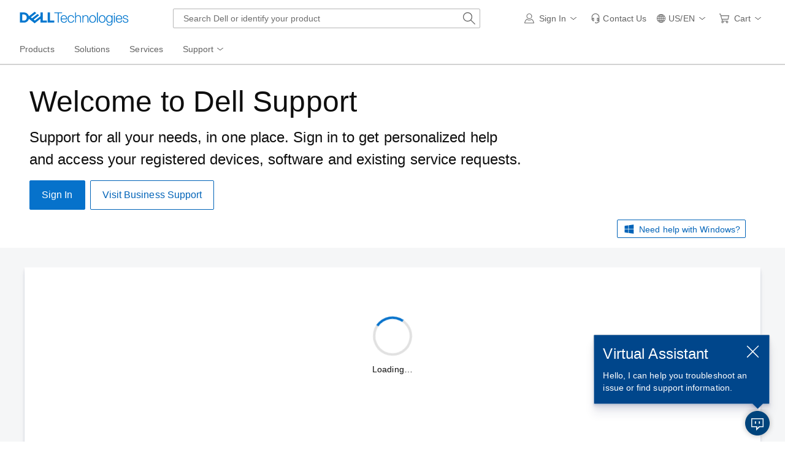

--- FILE ---
content_type: text/html; charset=utf-8
request_url: https://www.dell.com/support/mps/en-us/components/v2/servicerequests
body_size: 668
content:

<input type="hidden" id="mfe-servicerequestV2-url" value="https://www.dell.com/support/mps/en-us/Components/V2/servicerequests?size=2&amp;noheader=True&amp;coreDDSRequired=False" />
<style>
    .alert_err{color:#d0353f;background:#ffecee;border-radius:100px;margin-top:3px !important}.Sr_flex{min-width:88px}.ProductName_flex{min-width:0}.a_custom{color:#0e0e0e !important;text-decoration:none !important;cursor:pointer}.clsSrNum{color:#0063b8}.clsSrNum:hover{text-decoration:underline;cursor:pointer}.cursor_pointer{cursor:pointer}.text_break{color:#0e0e0e !important;max-width:100%;overflow:hidden;white-space:nowrap;text-overflow:ellipsis;cursor:pointer}.bodyContentFlex{height:100%;display:flex;flex-direction:column}.bodyheightfix{min-height:128px}
</style>



<div id="mfe-service-requestV2" class="bodyContentFlex" style="display:none">
        <div class="bodyheightfix">
                <label class="dds__body-2 dds__pb-5">Submit a new request, view open requests or find an expert for help.</label>

        </div>
        <a class="dds__button dds__button--secondary dds__button--sm dds__mt-auto dds__align-self-start dds__link--standalone" data-propcode="222.900.200.105" data-propname="Visit Service Requests"  id="redirectbutton" href="https://www.dell.com/support/incidents-online/en-us/srsearch" aria-describedby="card  Secondary" target="_blank">
            Visit Service Requests
        </a>
    <input type="hidden" id="srRowSize" value="2" />
    <input type="hidden" id="hdnViewType" value="UnAuthenticated" />

</div>
<div id="Srv2loadingSpinner" class="dds__loading-indicator dds__loading-indicator--sm dds__pt-2 dds__d-inline-flex" style="height: auto;justify-content: left !important;margin-inline-end: auto;">
    <div class="dds__loading-indicator__spinner"></div>
    <div class="dds__loading-indicator__label dds__pl-2 dds__mt-0">Loading data</div>
</div>
<script src="https://www.dellcdn.com/support/mps/bundle/js/v-1-2-503-307/servicerequestV2.min.js"></script>



--- FILE ---
content_type: text/css
request_url: https://www.dellcdn.com/support/home/bundle/dist/css/v-2-1-512-416/personalization.min.css
body_size: 2292
content:
.contact-slider{border:0 solid #cd698b;border-bottom-left-radius:.4rem;border-top-left-radius:.4rem;display:flex;overflow:hidden;position:fixed;right:0;top:50px;transform:translateX(100%) translateX(-51px);transition:transform .25s ease-in-out;width:350px;z-index:1000}.contact-slider.contact-slider-lg{width:350px}.contact-slider.open{transform:translateX(.4%)}.contact-slider .slider-row{display:flex}.contact-slider .slider-icon{background:#b7295a;border-bottom:0 solid #cd698b;cursor:pointer;display:flex;flex-direction:column;flex-shrink:0}.contact-slider .slider-row.expandable .slider-icon{height:auto;width:53.9px}.contact-slider .slider-row.expandable .slider-body{background:#f4f4f4}.contact-slider .slider-row .slider-body{align-items:center;background:#fff;border-bottom:0 solid rgba(0,0,0,.1);flex-grow:1;max-height:250px;overflow-x:hidden;overflow-y:auto;padding:0 1rem;position:relative}.contact-slider .slider-row .slider-body.slider-title-expanded,.contact-slider .slider-row .slider-body:hover{background:#f4f4f4}.contact-slider .slider-row .slider-body.slider-title-expanded .slider-body-title,.contact-slider .slider-row .slider-body:hover .slider-body-title{color:#004071}.contact-slider .slider-row .slider-body .slider-body-title{align-items:center;-webkit-appearance:none;display:flex;justify-content:space-between;padding-top:0;text-decoration:none;width:100%}.contact-slider .slider-row .slider-body .slider-body-title:hover{text-decoration:underline}.contact-slider .slider-row .slider-body p.contact-subtitle{color:#444;font-size:.74rem;margin-bottom:0}.contact-slider .slider-row .slider-body .account-member{align-items:center;display:flex;flex-grow:1;justify-content:flex-start;margin-bottom:.75rem}.contact-slider .slider-row .slider-body .account-member:first-of-type{margin-top:.75rem}.contact-slider .slider-row .slider-body .account-member .member-img{align-items:center;background:#a3a3a3;border-radius:50%;color:#fff;display:flex;height:3rem;justify-content:center;margin-right:.5rem;width:3rem}.contact-slider .slider-row .slider-body .account-member .member-img img{border-radius:50%;height:48px;width:48px}.contact-slider .slider-row .slider-body .account-member .member-details{display:flex;flex-direction:column;flex-grow:1}.contact-slider .slider-row .slider-body .account-member .member-details .name,.contact-slider .slider-row .slider-body .account-member .member-details .title{color:#444;margin-bottom:0}.contact-slider .slider-row .slider-body .account-member .member-details .title,.contact-slider .slider-row .slider-body .account-member .member-details a{font-size:.75rem}.contact-slider .slider-row .slider-body .notification{align-items:center;display:flex;justify-content:space-between;margin-bottom:1rem;width:100%}.contact-slider .slider-row .slider-body .notification:first-of-type{margin-top:1rem}.contact-slider .slider-row .slider-body .notification p{margin-bottom:0}.contact-slider .dti.dti-xl{height:24px;width:24px}.contact-slider .dti{display:inline-block;height:1rem;width:1rem;stroke-width:0;stroke:currentColor;fill:currentColor}.contact-slider .text-white{color:#fff!important}.contact-slider .m-4{margin:16px!important}.contact-slider .align-items-start{-webkit-box-align:start!important;-ms-flex-align:start!important;align-items:flex-start!important}.contact-slider .justify-content-center{-webkit-box-pack:center!important;-ms-flex-pack:center!important;justify-content:center!important}.contact-slider .flex-column{-webkit-box-orient:vertical!important;-ms-flex-direction:column!important;flex-direction:column!important}.contact-slider .flex-column,.contact-slider .flex-row{-webkit-box-direction:normal!important}.contact-slider *,.contact-slider :after,.contact-slider :before{-webkit-box-sizing:border-box;box-sizing:border-box}.contact-slider .stretched-link:after{background-color:transparent;bottom:0;content:"";left:0;pointer-events:auto;position:absolute;right:0;top:0;z-index:1}@media (min-width:768px){.contact-slider .d-md-block{display:flex!important}}a.slider-icon-anchor{display:inline-block;padding-bottom:0;padding-top:0;text-decoration:none!important}a.slider-icon-anchor>object{pointer-events:none}.custom-switch{padding-left:3rem!important}.contactus-slider-HES-Base{transform:rotate(-180deg)}.contactus-slider-HES-Base,.contactus-slider-HES-Base-APJCountry{color:#fff;font-family:Roboto-Medium;font-size:18px;width:54px;writing-mode:vertical-rl;-ms-writing-mode:bt-rl}#divPilotBanner .dds__message-bar--global__container{z-index:100!important}@media (max-width:768px){.windowshelpbtn{border:none!important}.needhelpwindowsbtntext{font-size:.75rem!important}.btnSignin,.visibusinessbtn{font-size:.875rem!important;height:40px!important}}.dds__accordion__item .dds__accordion>.dds__accordion__item:after{height:0!important}@media screen and (min-width:767.9px){.herocontainerdiv{background-image:url(https://www.dellcdn.com/support/home/bundle/img/herosecnotauthlg.png);background-position:96px!important;background-repeat:no-repeat;background-size:cover!important;width:100%!important}}@media screen and (min-width:912px){.herocontainerdiv{background-position:100%!important;background-size:contain!important}}@media screen and (min-width:1070px){.herocontainerdiv{background-position:100%!important}}.visitbusinesslink{font-weight:500!important}.horizontallinesmherosection{width:90%!important}@media screen and (min-width:767.9px){.herosectionauthenterprise{background-image:url(https://www.dellcdn.com/support/home/bundle/img/herosectionenterprisemd.png);background-position:100%;background-repeat:no-repeat;background-size:cover;width:100%!important}}@media screen and (min-width:1023.8px){.herosectionauthenterprise{background-image:url(https://www.dellcdn.com/support/home/bundle/img/herosecauthenterpriselg.png);background-position:100%;background-repeat:no-repeat;background-size:cover;width:100%!important}}@media(max-width:767.9px){.welcomebackmsg,.welcomedescauthenterprise{color:var(--gray-900)!important}.windowshelpbtn{border:0!important}.needhelpwindowsbtntext{font-size:.75rem!important}}.img-fluid1enterprise-sm{height:auto!important;max-width:100%!important}@media screen and (min-width:767.9px){.herosectionauth{background-image:url(https://www.dellcdn.com/support/home/bundle/img/herosecauthsm.png);background-position:100%;background-repeat:no-repeat;background-size:cover;width:100%!important}}@media screen and (min-width:1023.8px){.herosectionauth{background-image:url(https://www.dellcdn.com/support/home/bundle/img/herosecauthlgmd.png);background-position:100%;background-repeat:no-repeat;background-size:cover;width:100%!important}}@media(max-width:768px){.windowshelpbtn{border:0!important}.needhelpwindowsbtntext{font-size:.75rem!important}}.windowshelpbtn{line-height:1.3rem!important}.pointer{cursor:pointer}.img-fluidconsumer-sm{height:auto!important;max-width:100%!important}.needhelpwindowsbtntext{padding-top:2px!important}a.visibusinessbtn:not(:hover):not(:focus),a.windowshelpbtn:not(:hover):not(:focus){background-color:var(--background-color--primary)}@media(min-width:1650px){.visitbusinessiconright{position:relative;top:-1px}}@media(min-width:1920px){.divFixedContent{margin-left:auto;margin-right:auto;max-width:1920px}}hr{border-top:.0625rem solid #e1e1e1!important}@media (min-width:1024px) and (max-width:1439px){.dds__ml--lg-4{margin-left:30px!important}}.erroricon:before{left:-7px;padding-left:4px;position:relative}.supportservicebodydiv{padding-top:14px!important}@media (max-width:1024px){.divCoreTilesHeaders,.divTopicInterestTileHeaders{font-size:1.25rem;font-weight:400;line-height:1.75rem}}@media(min-width:1920px){.divTopicofInterest{padding-left:68px;padding-right:65px}}@media(max-width:767px){.min-height-sr{min-height:175px}.min-height-ss{min-height:120px}}.min-height-ss{min-height:83px}@media screen and (max-width:767.9px){.MostPopularSection{order:-1!important}}@media screen and (min-width:767.9px){.tabsContainer{background-color:var(--gray-100)}}.borderbottom:last-of-type{display:none!important}.min-height-body{min-height:400px;min-height:55vh}.rightarrowicon{text-decoration:none!important}@media (max-width:768px){.TopicInterestTitle{font-weight:400!important}}.slider-font{font-family:Roboto!important;font-weight:500!important;letter-spacing:.012em!important}.contact-sbutitle-font{font-size:12px!important;letter-spacing:.005em!important;line-height:20px!important}@media (min-width:1024px){.dds__container .dds__col--lg,.dds__container-fluid .dds__col--lg-2_4{flex:0 0 auto;width:20%}}.link_font-size{font-size:14px!important}@media (max-width:1024px){.optionsicons{position:relative;top:-2px}.optionstilesheaders{font-size:1.25rem!important;font-weight:400!important}}@media (min-width:1024px){.border-enterprise{border-right:.0625rem solid #e1e1e1!important}}@media (max-width:1023px){.border-enterprise{border-bottom:.0625rem solid #e1e1e1!important}.enterprise-padding{padding-top:10px}}@media (min-width:1024px){.border-enterprise-new{border-right:2px solid #e1e1e1!important;height:90px}}@media (min-width:768px) and (max-width:1023px){.border-enterprise-new{border-right:2px solid #e1e1e1!important;height:90px}.border-enterprise-new-tab{border-right:0 solid #e1e1e1!important;height:90px}}
/*# sourceMappingURL=personalization.min.css.map*/

--- FILE ---
content_type: application/x-javascript;charset=utf-8
request_url: https://sm.dell.com/id?d_visid_ver=5.5.0&d_fieldgroup=A&mcorgid=4DD80861515CAB990A490D45%40AdobeOrg&mid=86786710290928144631086099359133594981&ts=1769091768789
body_size: 4
content:
{"mid":"86786710290928144631086099359133594981"}

--- FILE ---
content_type: text/javascript
request_url: https://www.dellcdn.com/support/home/bundle/dist/js/v-2-1-512-416/personalization.min.js
body_size: 28627
content:
/*! For license information please see personalization.min.js.LICENSE.txt */
!function(){var e={257:function(){var e=document.getElementById("divPilotBannerMessage");null!==e&&(DDS.MessageBar(e),window.addEventListener("hppalert_sitealert_closeevent",(function(e){0===e.detail.alertcount&&(document.querySelector("#divPilotBanner .dds__message-bar").classList.remove("dds__mb-2"),document.querySelector("#divPilotBanner .dds__message-bar").classList.add("dds__mb-0"))})))},371:function(){window.AlertDiagnosticTile=function(){var e={},t=AlertCore;e.DiagnosticTileData={isSupportAssistAvailable:!1,saType:"",clientVersion:"",DiagnosticData:{serviceTag:"",alertDiagScanTime:"",alertComponents:"",lastDiagScanTime:"",ResultPageURL:"",diagnosticScanInitiateUrl:""},exception:{type:"",code:"",message:""}},e.getDiagnosticData=function(o){try{void 0===t&&(t=AlertCore),a(),t.inIt((function(){if(e.DiagnosticTileData.DiagnosticData.diagnosticScanInitiateUrl=t.homeAlertsDiagnoseUrl,e.DiagnosticTileData.isSupportAssistAvailable=!0,e.DiagnosticTileData.saType=t.SAType,e.DiagnosticTileData.clientVersion=t.clientVersion,void 0!==t.SAType&&"SAConsumer"==t.SAType){var a=AlertCore.getDiagnosticSessionData();void 0!==a&&null!=a?populateHardwareAlertsData(a,t.srCheckUrl,(function(){o(e.DiagnosticTileData)}),(function(t){n(t),o(e.DiagnosticTileData)})):t.setAlertSAToken((function(){t.getClientSystemInfo((function(a){void 0!==a&&null!=a?(t.setDiagnosticSessionData(a),populateHardwareAlertsData(a,t.srCheckUrl,(function(){o(e.DiagnosticTileData)}),(function(t){n(t),o(e.DiagnosticTileData)}))):populateLastScanData(t.odeApiUrl,(function(){o(e.DiagnosticTileData)}),(function(t){n(t),o(e.DiagnosticTileData)}))}),(function(t){n(t),o(e.DiagnosticTileData)}))}),(function(t){n(null,t),o(e.DiagnosticTileData)}),!1)}else o(e.DiagnosticTileData)}),(function(t){n(null,t),o(e.DiagnosticTileData)}))}catch(t){n(null,t.message),o(e.DiagnosticTileData)}},populateHardwareAlertsData=function(n,a,o,s){if(void 0!==n.data&&null!=n.data&&void 0!==n.data.hardwareAlerts&&null!=n.data.hardwareAlerts&&0!==n.data.hardwareAlerts.length){var d=t.dateDiff(n.data.hardwareAlerts[0].Date);if(e.DiagnosticTileData.DiagnosticData.diagnosticScanInitiateUrl=t.homeAlertsDiagnoseUrl,n.data.serviceTagData&&(e.DiagnosticTileData.DiagnosticData.serviceTag=n.data.serviceTagData.serviceTag),d<=30){var r=[],c=[],l=[];for(i=0;i<n.data.hardwareAlerts.length;i++){var u=n.data.hardwareAlerts[i].Type;null===u||"PCDR"!==u&&"PANACEA"!==u||t.dateDiff(n.data.hardwareAlerts[i].Date)<=30&&(r.push(n.data.hardwareAlerts[i].ODEDiagnosticId),c.push(n.data.hardwareAlerts[i].Date),l.push(n.data.hardwareAlerts[i].Component))}r&&r.length>0&&t.httpGETRequest(a,(function(n){"true"==n?s({code:"SR Exists",type:"Information",message:"SR# exists for the service tag, hide the hardware alerts"}):(e.DiagnosticTileData.DiagnosticData.alertDiagScanTime=c[0],e.DiagnosticTileData.DiagnosticData.alertComponents=l.length,e.DiagnosticTileData.DiagnosticData.ResultPageURL=t.homeDiagResultUrl+r[0],o())}),(function(e){s({code:"Error while verifying SR",type:"Error",message:e})}))}else populateLastScanData(t.odeApiUrl,(function(){o()}),(function(e){s(e)}))}else populateLastScanData(t.odeApiUrl,(function(){o()}),(function(e){s(e)}))},populateLastScanData=function(n,a,o){t.httpGETRequest(n,(function(n){void 0!==n&&null!=n?((new Date).getDate()-new Date(n.LastDiagnosticDateTime).getDate()<=30&&(e.DiagnosticTileData.DiagnosticData.lastDiagScanTime=n.LastDiagnosticDateTime,e.DiagnosticTileData.DiagnosticData.ResultPageURL=t.homeDiagResultUrl+n.DiagnosticId,e.DiagnosticTileData.DiagnosticData.serviceTag=n.ServiceTag),a()):a()}),(function(e){console.log("populateLastScanData",e),o({code:"Error while verifying DiagnosticInfo",type:"Error",message:e})}))};var n=function(n,o){a();var i=null;null!=n?(e.DiagnosticTileData.exception={type:n.type,code:n.code,message:n.message},i={Source:"From Diagnostics Alert",ErrorCode:n.code,ErrorType:n.type,Message:n.message}):(e.DiagnosticTileData.exception={type:"GeneralException",code:"GeneralException",message:o},i={Source:"From Diagnostics Alert",ErrorCode:"GeneralException",ErrorType:"GeneralException",Message:o}),t.logExceptionToSplunk(i)},a=function(){e.DiagnosticTileData={isSupportAssistAvailable:!1,DiagnosticData:{serviceTag:"",alertDiagScanTime:"",alertComponents:"",lastDiagScanTime:"",ResultPageURL:"",diagnosticScanInitiateUrl:"",saType:"",clientVersion:""},exception:{type:"",code:"",message:""}}};return e}()},487:function(){window.AlertCore=function(){var e={token:null,alertESC:null,homeAlertsDriverUrl:null,getEncryptedTagUrl:"https://www.dell.com/support/components/detectproduct/encvalue/{0}/odeweb",filterUrl:"https://www.dell.com/support/driver/ips/api/driversbyscan/getdriversbyscan",findServiceToken:null,findServiceExpiry:null,homeBaseUrl:"https://www.dell.com/support/home/{0}/homesaalert/getsatoken",srCheckUrl:null,odeApiUrl:null,homeAlertsDiagnoseUrl:null,homeDiagResultUrl:null,encryptedServiceTag:null,isSASupportedOS:null,isSASupportedBrowser:null,SAType:null,clientVersion:null,osInfo:null,productWin11ButNotDellSupported:!1,hideDriversAlert:!1,getEncryptedTag:function(t,n,a){null!=e.encryptedServiceTag&&""!=e.encryptedServiceTag?n(e.encryptedServiceTag):e.httpGETRequest(e.getEncryptedTagUrl.replace("{0}",t),(function(t){e.encryptedServiceTag=t,n(t)}),(function(e){console.error("Get Encrypted Tag Failed",e),a("Get Encrypted Tag Failed")}))},getAlertToken:function(t,a,o,i){try{var s=void 0!==o&&o.length>0?o:"";if(""!=e.token&&null!=e.token)e.fillSATokens(e.token,i),t();else{var d=window.sessionStorage.getItem("sid"),r=null!=d&&d.length>0?1:0,c=n()+"?code="+s+"&sid="+r+"&ctime="+e.getClientTime();e.httpGETRequest(c,(function(n){e.fillSATokens(n,i),t()}),(function(e){console.error("token generation error",e),a("Get Client Security Token Failed")}))}}catch(e){a("Get Client Security Token Failed")}},fillSATokens:function(t,n){e.findServiceToken=t.isAliveToken,e.findServiceExpiry=t.expires,e.isSASupportedOS=t.isSASupportedOS,e.isSASupportedBrowser=t.isSASupportedBrowser,e.productWin11ButNotDellSupported=t.isProductWin11ButNotDellSupported,n||(void 0!==t.expires&&null!=t.expires&&""!=t.expires&&e.alertESC.tokenExpires.setValue(t.expires),void 0!==t.isAliveToken&&null!=t.isAliveToken&&""!=t.isAliveToken&&e.alertESC.isAliveToken.setValue(t.isAliveToken)),null!=e.token&&""!=e.token||void 0===t.getClientSystemInfoTokenM||null==t.getClientSystemInfoTokenM||""==t.getClientSystemInfoTokenM||(e.token=t),void 0!==t.getClientSystemInfoTokenM&&null!=t.getClientSystemInfoTokenM&&""!=t.getClientSystemInfoTokenM&&e.alertESC.getClientSystemInfoTokenM.setValue(t.getClientSystemInfoTokenM),void 0!==t.deviceDriversTokenM&&null!=t.deviceDriversTokenM&&""!=t.deviceDriversTokenM&&e.alertESC.getDeviceDriversTokenM.setValue(t.deviceDriversTokenM),void 0!==t.getDiagScanHistoryTokenM&&null!=t.getDiagScanHistoryTokenM&&""!=t.getDiagScanHistoryTokenM&&e.alertESC.getDiagScanHistoryTokenM.setValue(t.getDiagScanHistoryTokenM),e.homeAlertsDriverUrl=t.homeAlertsDriverUrl,e.srCheckUrl=t.homeDiagnosticCaseCheckUrl,e.odeApiUrl=t.homeDiagnosticApiUrl,e.homeAlertsDiagnoseUrl=t.homeAlertsDiagnosticUrl,e.homeDiagResultUrl=t.odeHardwareRedirectUrl},inIt:function(t,n){void 0!==window.clientApi&&void 0!==window.clientApi.eSupportClientApi?(null==e.alertESC&&(e.alertESC=new window.clientApi.eSupportClientApi),e.setAlertSAToken((function(){void 0!==e.isSASupportedOS&&1==e.isSASupportedOS?void 0!==e.isSASupportedOS&&1==e.isSASupportedBrowser?t():n("Browser not supported"):n("Operating system not supported")}),(function(e){n(e)}),!0)):n("Client API is not available")},setAlertSAToken:function(t,n,a){e.checkSAThenGetTag((function(o,i,s,d){e.SAType=i,e.clientVersion=s,e.osInfo=d,e.getEncryptedTag(o,(function(o){e.getAlertToken((function(){t()}),(function(e){n(e)}),o,a)}),(function(e){console.error("getEncryptedTag failed",e),n("Tag Encryption Failed")}))}),(function(e,t){console.error(e,t),n("SA Available Check Failed")}))},checkSAThenGetTag:function(t,n){var a=window.sessionStorage.getItem("tagFromSA"),o=window.sessionStorage.getItem("SAType"),i=window.sessionStorage.getItem("clientVersion"),s=window.sessionStorage.getItem("osInfo");a&&null!=a&&a.length>0&&o&&null!=o&&o.length>0?t(a,o,i,s):e.getAlertToken((function(){null!=e.findServiceExpiry&&""!=e.findServiceExpiry&&e.alertESC.tokenExpires.setValue(e.findServiceExpiry),null!=e.findServiceToken&&""!=e.findServiceToken&&e.alertESC.isAliveToken.setValue(e.findServiceToken),e.alertESC.findService((function(e){var n=window.sessionStorage.getItem("tagFromSA"),a=window.sessionStorage.getItem("SAType"),o=window.sessionStorage.getItem("clientVersion"),i=window.sessionStorage.getItem("osInfo");t(n,a,o,i)}),(function(e){var t=void 0!==e.errorCode?e.errorCode:"pingFailed";n("SA is not available - "+t,e)}))}),(function(e){n("Alert Token failed",e)}),"",!0)},getClientSystemInfo:function(t,n){e.alertESC.getClientSystemInfo(!0,!1,!1,(function(e){t(e)}),(function(e){n(e)}))},getDriverDetails:function(t,n){e.alertESC.getDeviceDrivers((function(e){t(e)}),(function(e){n(e)}),!1,null,"dl.dell.com")},getDriverSessionData:function(){var e=null;return sessionStorage.lastDriverScanDetails&&(e=JSON.parse(window.sessionStorage.getItem("lastDriverScanDetails"))),e},getDiagnosticSessionData:function(){var e=null;return sessionStorage.lastDiagScanDetails&&(e=JSON.parse(window.sessionStorage.getItem("lastDiagScanDetails"))),e},setDriverSessionData:function(e){null!==e&&(sessionStorage.lastDriverScanDetails&&window.sessionStorage.removeItem("lastDriverScanDetails"),window.sessionStorage.setItem("lastDriverScanDetails",JSON.stringify(e)))},setDiagnosticSessionData:function(e){null!==e&&(sessionStorage.lastDiagScanDetails&&window.sessionStorage.removeItem("lastDiagScanDetails"),window.sessionStorage.setItem("lastDiagScanDetails",JSON.stringify(e)))},logExceptionToSplunk:function(t){try{if(null!=t){var n="https://www.dell.com/support/onlineapi/scan-download-log/home-alerts-flow";n+="?Source="+t.Source+"&ErrorCode="+t.ErrorCode+"&ErrorType="+t.ErrorType+"&Message="+t.Message,sessionStorage.clientVersion&&(n+="&SAversion="+sessionStorage.getItem("clientVersion")),sessionStorage.SAType&&(n+="&SAtype="+sessionStorage.getItem("SAType")),sessionStorage.tagFromSA&&(n+="&ServiceTag="+sessionStorage.getItem("tagFromSA")),e.httpGETRequest(n,(function(e){console.log("Home alerts failure logged:"+e)}),(function(e){console.error("Error in posting home alerts failure",e)}))}else console.log("Empty Error from splunk log")}catch(e){console.error("Function: logExceptionSplunk Failure",e)}},getClientTime:function(){var e=new Date,t=e.getTime()+60*e.getTimezoneOffset();return Math.round(t/1e3)},httpGETRequest:function(e,n,a){fetch(e).then((function(e){return t(e)})).then((function(e){n(e)})).catch((function(e){a(e)}))},httpPOSTRequest:function(e,t,n,a){var o={method:"POST",mode:"cors",cache:"no-cache",headers:{"Content-Type":"application/json"},body:JSON.stringify(t)};fetch(e,o).then((function(e){return e.json()})).then((function(e){n(e)})).catch((function(e){a(e)}))}},t=function(e){var t=e.headers.get("content-type");return t&&-1!==t.indexOf("json")?e.json():e.text()},n=function(){return"undefined"!=typeof Dell&&void 0!==Dell.Metrics&&void 0!==Dell.Metrics.sc?e.homeBaseUrl.replace("{0}",Dell.Metrics.sc.language+"-"+Dell.Metrics.sc.country):e.homeBaseUrl.replace("{0}/","")};e.dateDiff=function(e){var t=new Date,n=new Date(e),a=Math.abs(t-n);return Math.ceil(a/864e5)};var a=function(t){if(sessionStorage.osInfo){var n=JSON.parse(window.sessionStorage.getItem("osInfo")),a=parseInt(n.OSVersion.split(".")[2]),o=n.OSName;a>=22e3&&o.indexOf("11")>-1&&e.productWin11ButNotDellSupported?t(!0):t(!1)}else t(!1)};return e.HideDriverScanforWin11=function(t){!function(e){try{var t=0;void 0!==window.navigator.userAgentData&&void 0!==window.navigator.userAgentData.getHighEntropyValues?window.navigator.userAgentData.getHighEntropyValues(["platformVersion"]).then((function(n){void 0!==window.navigator.userAgentData.platform&&"Windows"===window.navigator.userAgentData.platform&&(t=parseInt(n.platformVersion.split(".")[0])),e(t>=13)})):(console.log("getHighEntropyValues not available",0),e(!1))}catch(t){console.log("getHighEntropyValues not available catch",t),e(!1)}}((function(n){n?e.productWin11ButNotDellSupported?t(!0):t(!1):sessionStorage.osInfo?a((function(e){t(!!e)})):e.checkSAThenGetTag((function(n,o,i,s){e.osInfo=s,a((function(e){t(!!e)}))}),(function(e,n){console.error(e,n),t(!1)}))}))},e.filteredDrivers=function(n,a,o){var i=new FormData,s=new URLSearchParams(i);s.append("scanResult",JSON.stringify(n)),s.append("appId","home - alert"),fetch(e.filterUrl,{method:"POST",headers:new Headers({"X-Requested-With":"XMLHttpRequest",GBPageInfo:"url="+window.location.href+";PN="+Dell.Metrics.sc.pagename+";Sindex="+Dell.Metrics.sc.supportappindex,"Content-Type":"application/x-www-form-urlencoded; charset=UTF-8"}),body:s}).then((function(e){return t(e)})).then((function(e){a(e)})).catch((function(e){console.error("filteredDrivers api Failure"),o(e)}))},e}()},526:function(){function e(t){return e="function"==typeof Symbol&&"symbol"==typeof Symbol.iterator?function(e){return typeof e}:function(e){return e&&"function"==typeof Symbol&&e.constructor===Symbol&&e!==Symbol.prototype?"symbol":typeof e},e(t)}window.AlertDriverTile=function(){var t={},n=AlertCore;t.driverTileData={isSupportAssistAvailable:!1,saType:"",clientVersion:"",hideDriverAlertforWin11:!1,driverData:{critical:"",recommended:"",driverScanInitiateUrl:"",lastScanRunTime:"",lastScanDaysPassed:""},exception:{type:null,code:null,message:null}},t.getDriverData=function(o){try{void 0===n&&(n=AlertCore),t.driverTileData=initializeDriverTileData(),n.inIt((function(){t.driverTileData.driverData.driverScanInitiateUrl=n.homeAlertsDriverUrl,t.driverTileData.isSupportAssistAvailable=!0,t.driverTileData.saType=n.SAType,t.driverTileData.clientVersion=n.clientVersion,void 0!==n.SAType&&"SAConsumer"==n.SAType?n.HideDriverScanforWin11((function(i){if(i)t.driverTileData.hideDriverAlertforWin11=!0,o(t.driverTileData);else{t.driverTileData.hideDriverAlertforWin11=!1;var s=n.getDriverSessionData();null!=s?populateDriverTileData(s,o):n.setAlertSAToken((function(){n.getDriverDetails((function(a){null!=e(a.LastScanRunTime)?(n.setDriverSessionData(a),populateDriverTileData(a,o)):o(t.driverTileData)}),(function(e){a(e),o(t.driverTileData)}))}),(function(e){a(null,e),o(t.driverTileData)}),!1)}})):o(t.driverTileData)}),(function(e){a(null,e),o(t.driverTileData)}))}catch(e){a(null,e.message),o(t.driverTileData)}},populateDriverTileData=function(e,o){var i=0,s=0;if(t.driverTileData.driverData.driverScanInitiateUrl=n.homeAlertsDriverUrl,null!=e)if(void 0!==e.LastScanRunTime&&null!=e.LastScanRunTime){var d=AlertCore.dateDiff(e.LastScanRunTime);d<=7?(t.driverTileData.driverData.lastScanDaysPassed=d,null!=e.data&&null!=e.data.Updates?(e.data.ServiceTag=n.encryptedServiceTag,n.filteredDrivers(e.data,(function(n){for(var a=0;a<n.Updates.length;a++)switch(n.Updates[a].DriverImportanceLevel.toLowerCase()){case"recommended":s++;break;case"critical":i++}t.driverTileData.driverData.critical=i,t.driverTileData.driverData.recommended=s,t.driverTileData.driverData.lastScanRunTime=e.LastScanRunTime,o(t.driverTileData)}),(function(e){console.error("drivers filteredResponse failed in homealert - ",e),a(e),o(t.driverTileData)}))):o(t.driverTileData)):o(t.driverTileData)}else o(t.driverTileData);else o(t.driverTileData)},initializeDriverTileData=function(){return{isSupportAssistAvailable:!1,saType:"",clientVersion:"",hideDriverAlertforWin11:!1,driverData:{critical:"",recommended:"",driverScanInitiateUrl:"",lastScanRunTime:"",lastScanDaysPassed:""},exception:{type:null,code:null,message:null}}};var a=function(e,a){var o=null;null!=e?(t.driverTileData.exception={type:e.type,code:e.errorCode,message:e.message},o={Source:"From Driver Alert",ErrorCode:e.errorCode,ErrorType:e.type,Message:e.message}):(t.driverTileData.exception={type:"GeneralException",code:"GeneralException",message:a},o={Source:"From Driver Alert",ErrorCode:"GeneralException",ErrorType:"GeneralException",Message:a}),n.logExceptionToSplunk(o)};return t}()},832:function(){var e;window.innerWidth>=768&&(function(e){e.baseUrls=e.baseUrls||{},void 0===e.components&&(e.components=[]),void 0===e.componentsData&&(e.componentsData=[]),void 0===e.cmsContents&&(e.cmsContents=[]);var t="https://www.dell.com/support/components";-1!==window.location.origin.indexOf("wip")&&(t=window.location.origin+"/support/components"),e.baseUrls.contactUsSliderApi=t,e.isAuth=!1,e.componentsData["contactus-slider"]=window.ContactUsSliderSchema}(window.Dell.ComponentLoader=window.Dell.ComponentLoader||{}),(e=Dell=window.Dell||{}).Components=e.Components||{},e.Components.ContactUsSlider=e.Components.ContactUsSlider||{},function(){var e,t,n=this;this.createSliderView=function(a){var o,i,s="",d="";if(null==a||null===a.contactUs||void 0===a.contactUs||a.contactUs.length<=0)return n.renderSliderView(""),"";if(null!==a&&a.contactUs.length>0){var r=a.isAPJCountry?"contactus-slider-HES-Base-APJCountry":"contactus-slider-HES-Base";d=1===a.contactUs.length?'<div style="background: #7F234F !important;padding: 3px !important;" data-style="background: #d17b97 !important; padding: 3px !important;" class="contact-slider-base slider-icon"><a class="slider-icon-anchor" role="button" tabindex="0" href="#"><span class="'.concat(r,' position-relative dds__py-2 dds__px-3 slider-font" style="margin-top: 7px;').concat(!0===a.isAPJCountry?"margin-left: -4px;":"",'">').concat(a.contactUsCms.sliderText,"</span></a></div>"):2===a.contactUs.length?'<div style="background: #7F234F !important; padding: 3px !important;" data-style="background: #d17b97 !important; padding: 3px !important;" class="contact-slider-base slider-icon"><a class="slider-icon-anchor" role="button" tabindex="0" href="#"><span class="'.concat(r,' position-relative dds__pb-2 dds__px-3 slider-font" style="margin-top: 11px;').concat(!0===a.isAPJCountry?"margin-left: -4px;":"",'">').concat(a.contactUsCms.sliderText,"</span></a></div>"):'<div style="background: #7F234F !important;padding: 3px !important;" data-style="background: #d17b97 !important; padding: 3px !important;" class="contact-slider-base slider-icon"><a class="slider-icon-anchor" role="button" tabindex="0" href="#"><span class="'.concat(r,' position-relative dds__py-4 dds__px-3 slider-font" style="margin-top: 35px;').concat(!0===a.isAPJCountry?"margin-left: -4px;":"",'">').concat(a.contactUsCms.sliderText,"</span></a></div>")}for(var c=0,l=a.contactUs.length;c<l;c++)null!=a.contactUs[c].svg&&null!=a.contactUs[c].svg&&a.contactUs[c].svg.length>0?(s+="".concat("accordian"===a.contactUs[c].style.toLowerCase()?'<div class="accordion contactus-slider-accordion contact-us-accordion" >':"",' <div class="slider-row">\n                                 ').concat(a.contactUs.length-1===c?'<div style="border-bottom:none;" class="slider-icon"><a class="slider-icon-anchor" role="button" tabindex="0" href="#"><object class="dti dti-xl dds__text-white m-4" data="'.concat(a.contactUs[c].svg,'" type="image/svg+xml"></object></a></div>'):'<div class="slider-icon"><a class="slider-icon-anchor" role="button" tabindex="0" href="#"><object class="dti dti-xl dds__text-white m-4" data="'.concat(a.contactUs[c].svg,'" type="image/svg+xml"></object></a></div>'),'<div class="slider-body dds__flex-column dds__align-items-start dds__justify-content-center" style="width: 250px;">').concat(e(a.contactUs[c])).concat(""!==a.contactUs[c].subLabel?'<p class="contact-subtitle contact-sbutitle-font">'.concat(a.contactUs[c].subLabel,"</p>"):"","</div></div>").concat(t(a.contactUs[c])).concat("accordian"===a.contactUs[c].style.toLowerCase()?"</div>":""),d=""):null!=a.contactUsCms&&null!=a.contactUsCms&&0==c?s+="".concat("accordian"===a.contactUs[c].style.toLowerCase()?'<div class="accordion contactus-slider-accordion contact-us-accordion" >':"",' <div class="slider-row">\n                            <div class="slider-body dds__pt-2 dds__pb-2" style="border-bottom:none;">').concat(e(a.contactUs[c])).concat(""!==a.contactUs[c].subLabel||""!==a.contactUs[c].hesSubLabel?'<p class="contact-subtitle contact-sbutitle-font">'.concat(!0===a.auth.isEmc&&""!==a.contactUs[c].hesSubLabel&&!0===a.isHESUser?a.contactUs[c].hesSubLabel:a.contactUs[c].subLabel,"</p>"):"","</div></div>").concat(t(a.contactUs[c])).concat("accordian"===a.contactUs[c].style.toLowerCase()?"</div>":""):s+=c===l-1?"".concat("accordian"===a.contactUs[c].style.toLowerCase()?'<div class="accordion contactus-slider-accordion contact-us-accordion" style="" >':"",'<div class="slider-row">\n                                 <div class="slider-body dds__pt-2 dds__pb-2" style="').concat("accordian"===a.contactUs[c].style.toLowerCase()?"border-bottom:none":"",'" id="').concat(a.contactUs[c].id.toLowerCase(),'">').concat(e(a.contactUs[c])).concat(""!==a.contactUs[c].subLabel?'<p class="contact-subtitle contact-sbutitle-font">'.concat(a.contactUs[c].subLabel,"</p>"):"","</div></div>").concat(t(a.contactUs[c],c,l)).concat("accordian"===a.contactUs[c].style.toLowerCase()?"</div>":""):"".concat("accordian"===a.contactUs[c].style.toLowerCase()?'<div class="accordion contactus-slider-accordion contact-us-accordion" >':"",' <div class="slider-row">\n                            <div class="slider-body dds__pt-2 dds__pb-2">').concat(e(a.contactUs[c])).concat(""!==a.contactUs[c].subLabel?'<p class="contact-subtitle contact-sbutitle-font">'.concat(a.contactUs[c].subLabel,"</p>"):"","</div></div>").concat(t(a.contactUs[c])).concat("accordian"===a.contactUs[c].style.toLowerCase()?"</div>":"");i='<div class="dds__d-table-cell dds__w-100 dds__elevation-4 slider-placeholder" style="vertical-align:top; background: #fff !important;border-top:1px solid #CD698B;border-bottom:1px solid #CD698B;">'.concat(s,"</div>"),o='<div class="contact-slider '.concat("",' dds__d-none hidden-xs" style="display: table !important; top: 180px;" >').concat(d+i,"</div>"),n.renderSliderView(o),document.querySelectorAll(".contactSliderLink").forEach((function(e,t){e.addEventListener("click",(function(){var e=0==t?"222.950.210.322":"222.950.210.323";n.dellMetricsTrackProp20(e,"slidertechsupp")}))}));for(var u=function(e){"staticlink"===a.contactUs[e].style.toLowerCase()&&(document.getElementById(a.contactUs[e].id).onclick=function(){Dell.Components.ContactUsSlider.csCallback(a.contactUs[e].id)})},p=0,_=a.contactUs.length;p<_;p++)u(p);document.querySelectorAll(".slider-icon-anchor").forEach((function(e){e.addEventListener("click",(function(e){e.preventDefault()}))}))},t=function(e){return"accordian"===e.style.toLowerCase()?'<div id="collapse'.concat(e.id,'" class="collapse js-expanding" data-parent="#divContactUsSlider"><div class="slider-row expandable"><div class="slider-body align-items-start" ').concat("accountteam"===e.id.toLowerCase()?'style="max-height: 150px;"':"",'><div id="divCs').concat(e.id,'">').concat(loadingimg,"</div></div></div></div>"):""},e=function(e){return"staticlink"===e.style.toLowerCase()?'<a id="'.concat(e.id,'" tabindex="0" target="_blank" href="').concat(e.link,'" class="contactSliderLink js-key-navigable slider-body-title stretched-link">').concat(e.label,"</a>"):""},this.csCallback=function(e){if("undefined"!=typeof ContactUsSliderCallback){var t={id:e},a=ContactUsSliderCallback.call(n,t);void 0!==a&&!1===a&&event.preventDefault()}},this.renderSliderView=function(e){document.getElementById("divContactUsSlider").innerHTML=e,n.renderSliderUi()},this.adjustContactUsBar=function(){requestAnimationFrame((function(){if(document.getElementById("divContactUsSlider")){var e=document.querySelector(".contact-slider");e.style.top="280px",e.style.display="flex!important"}}),0)};var a=this.adjustContactUsBar,o=this.createSliderView;this.getContactUsSlider=function(){var e=n.Url(),t="".concat(e.baseUrl,"/").concat(e.getContactUsInfo);fetch(t,{credentials:"include"}).then((function(e){return e.json()})).then((function(e){null!=e&&(""!==Dell.ComponentLoader.cmsContents["contactus-slider"]&&(contactusCmsContent=e.contactUsCms),isEmcUser=e.auth.isEmc,o(e),a())})).catch((function(e){console.error("contact us slider api failed "+e)}))},this.Url=function(){if("undefined"!==Dell.OnlineUtils&&"undefined"!==Dell.OnlineUtils.Lwp){var e="https://www.dell.com/support/components";return-1!==window.location.origin.indexOf("wip")&&(e=window.location.origin+"/support/components"),void 0!==Dell.ComponentLoader.baseUrls&&Dell.ComponentLoader.baseUrls.contactUsSliderApi&&(e=Dell.ComponentLoader.baseUrls.contactUsSliderApi),{baseUrl:e,getContactUsInfo:"contactusslider/contactusinfo?featureName=".concat("HomePage","&assetId=").concat("")}}return""},this.renderSliderUi=function(){window.NodeList&&!NodeList.prototype.forEach&&(NodeList.prototype.forEach=Array.prototype.forEach);var e,t=document.querySelector(".contact-slider"),a=(i(),function(){i().forEach((function(e){$(e).collapse("hide")})),t.classList.remove("open")}),o=function(){e=window.requestAnimationFrame((function(){a()}),0)};null!==t&&(document.querySelectorAll(".slider-icon").forEach((function(a){a.addEventListener("click",(function(){!function(){var a=!0;if(document.querySelectorAll(".contact-slider").forEach((function(e){if(e.matches(".open")){document.querySelector(".slider-icon-anchor").setAttribute("aria-expanded","false");var t=document.querySelectorAll(".slider-body");Array.from({length:t.length},(function(e,t){return t})).forEach((function(e){t.item(e).setAttribute("hidden",!0)})),o(),a=!1}})),a){window.clearTimeout(e),t.classList.add("open"),document.querySelector(".slider-icon-anchor").setAttribute("aria-expanded","true");var i=document.querySelectorAll(".slider-body");Array.from({length:i.length},(function(e,t){return t})).forEach((function(e){i.item(e).removeAttribute("hidden")})),n.dellMetricsTrackProp20("222.950.210.330","slidercontactusopen")}}()})),a.addEventListener("mouseover",(function(){var e=this.getAttribute("data-style");if(e){var t=this.getAttribute("style");this.setAttribute("data-style",t),this.setAttribute("style",e)}})),a.addEventListener("mouseout",(function(){var e=this.getAttribute("data-style");if(e){var t=this.getAttribute("style");this.setAttribute("style",e),this.setAttribute("data-style",t)}}))})),document.addEventListener("click",(function(e){if(null==e.target.closest(".contact-slider")){if(void 0!==e.target.id&&"TryAgainCsText"===e.target.id)return;o()}})))},this.getContactUsSlider(),this.dellMetricsTrackProp20=function(e,t){try{"function"==typeof window.dellmetricsTrack&&window.dellmetricsTrack&&window.dellmetricsTrack(e,t)}catch(e){console.error("".concat(e))}};var i=function(){var e=[];return document.querySelectorAll(".contactus-slider-accordion").forEach((function(t){for(var n=0;n<t.childElementCount;n++)t.children[n].matches(".js-expanding")&&e.push(t.children[n])})),e}}.apply(e.Components.ContactUsSlider))}},t={};function n(a){var o=t[a];if(void 0!==o)return o.exports;var i=t[a]={exports:{}};return e[a](i,i.exports,n),i.exports}!function(){"use strict";n(832);var e=function(e,t){try{"function"==typeof window.dellmetricsTrack&&window.dellmetricsTrack&&window.dellmetricsTrack(e,t)}catch(e){console.error("".concat(e))}},t=document.getElementById("creatacclink"),a=document.getElementById("signInBtn"),o=document.getElementById("businessvisitlink");null!=t&&t.addEventListener("click",(function(){e("222.900.200.100","createanaccount")})),null!=a&&a.addEventListener("click",(function(){e("222.900.100.250","signin")})),null!=o&&o.addEventListener("click",(function(){e("222.900.200.101","visitbusinesssite")})),document.querySelectorAll(".metricslinks").forEach((function(t){t.addEventListener("click",(function(){var t="";"ManageFleet"===this.dataset.tilename&&(t="managefleet"),"CreateDispatch"===this.dataset.tilename&&(t="createdispatch"),"FindDrivers"===this.dataset.tilename&&(t="finddrivers"),"GenerateProcedures"===this.dataset.tilename&&(t="generateprocedures"),e("222.900.200.153",t)}))}));var i=document.getElementById("divHomeProductInfo");if(null!=i){var s=i.dataset.servicetag,d=i.dataset.activeprodcode,r=i.dataset.rvpsassetid,c="/support/home/".concat(Dell.Metrics.sc.language,"-").concat(Dell.Metrics.sc.country,"/productdetect/getproduct");fetch(c,{method:"POST",body:JSON.stringify({ServiceTag:s,ActiveProdCode:d,RvpsAssetId:r}),headers:{"Content-Type":"application/json"},credentials:"include"}).then((function(e){return e.json()})).then((function(t){if(null!=t&&null!=t&&(""!==t.activeProdCode||""!==t.serviceTag||""!==t.rvpsAssetId)){var n=document.getElementById("divHomeProductInfo"),a="".concat(t.getSupport," <a href='").concat(t.productUrl,"' id=\"ancProductCode\" class='dds__link--standalone dds__break-word' data-stcookies=\"").concat(t.stCookie,'">').concat(t.productName,"<i class='dds__icon dds__icon--arrow-right dds__font-size-normal dds__pl-1' style=\"vertical-align:00.2em;\" aria-hidden='true'></i></a>");if(n.innerHTML=a,n.classList.remove("dds__invisible"),null!==t.stCookie&&""!==t.stCookie){var o={name:"".concat(t.productName),serviceTag:"".concat(t.stCookie),productCode:"".concat(t.productCode)};sessionStorage.setItem("thispc",JSON.stringify(o))}var i=document.getElementById("productInfoEsc"),s=document.getElementById("productInfoDivider");if(null==t.expressServiceCode||"0"==t.expressServiceCode)i.remove(),s.remove();else{var d=document.getElementById("productInfoEscDetails");d.outerHTML=d.outerHTML.replace("</span>","".concat(t.expressServiceCode,"</span>"))}!function(){var t=document.getElementById("ancProductCode");if(null!=t){var n=t.dataset.stcookies,a="detectproductoffered";null!==n&&"null"!==n&&""!==n||(a="rvpsproductoffered");var o=0,i=setInterval((function(){"function"==typeof window.dellmetricsTrack?(window.dellmetricsTrack&&e("222.900.200.111","".concat(a)),clearTimeout(i)):(10==o&&clearTimeout(i),o++)}),1e3);t.addEventListener("click",(function(){var t="detectproduct";null!==n&&"null"!==n&&""!==n||(t="rvpsproduct"),e("222.900.200.112",t)}))}}()}})).catch((function(e){console.error("Product Name Api Error :- ".concat(e))}))}var l=document.getElementById("businessvisitlink");null!=l&&l.addEventListener("click",(function(){document.cookie="sup-ent=1;domain=.dell.com;path=/"})),n(487),n(371),n(526);var u=document.getElementById("divDriversAndDiagnostics"),p=document.getElementById("updateDriversLink"),_=document.getElementById("scanHardwareLink"),m="";u&&(m=u.dataset.stcookies),null!=p&&p.addEventListener("click",(function(){var t="222.900.200.103";null!==m&&""!==m&&(t="222.900.200.135"),e(t,"updatedrivers")})),null!=_&&_.addEventListener("click",(function(){var t="222.900.200.104";null!==m&&""!==m&&(t="222.900.200.136"),e(t,"scanhardware")})),window.supportStateLoaded=!0;var v,g=function(t){var n=document.getElementById("divSupportState");if(null!=n&&window.supportStateLoaded){var a=n.dataset.state;if((""!==a||null!=t&&""!==t)&&a!==t){var o;""!==a?o=a:""!==t&&(o=t),window.supportStateLoaded=!1;var i=0,s=setInterval((function(){"function"==typeof window.dellmetricsTrack?(window.dellmetricsTrack&&e("222.900.200.141","".concat(o)),clearTimeout(s)):(10===i&&clearTimeout(s),i++)}),1e3)}}},f=document.getElementById("divDriversAndDiagnostics"),y="",h="",b="",S="",w="",D="",T="",E="",I="",A="",k="",x="",L="",C="",B="",U="True",M="",N="",P="",R="",O="",q="",H="",j="",V="",F=!1,G=!1,W="",J="",z="";function X(e,t){var n=document.getElementById("divDriversCardBody");if(document.getElementById("divDriversDiagnosticsCold").classList.remove("dds__d-none"),n.classList.add("dds__pb-5"),n.classList.remove("dds__pb-3"),e){t?document.getElementById("divNoAdminMsgConsr").classList.remove("dds__d-none"):document.getElementById("divNoAdminMsg").classList.remove("dds__d-none");var a=document.querySelector(".divDriversCardAction"),o=document.getElementById("scanHardwareLink"),i=document.getElementById("scanHardwareBtn");n.classList.remove("dds__pb-5"),n.classList.add("dds__pb-2"),a.classList.add("dds__mt-1"),a.classList.remove("dds__mt-3"),document.getElementById("updateDriversLink").innerText="".concat(q),i.innerText="".concat(V),o.classList.add("dds__d-none"),i.classList.remove("dds__d-none")}document.getElementById("divDriversDiagnosticsHot").classList.add("dds__d-none"),F=!0,ne()}function Y(){var e=sessionStorage.clientVersion?JSON.parse(sessionStorage.clientVersion):"",t=z||"10.0.59.0",n=window.sessionStorage.getItem("IsAdmin"),a=document.getElementById("divNoAdminMsgConsr"),o=document.getElementById("divNoAdminMsg"),i=document.getElementById("divDriversDiagnosticsHot"),s=document.getElementById("divDriversDiagnosticsCold"),d=document.getElementById("divDriversCardBody"),r=document.getElementById("scanHardwareBtn"),c=document.getElementById("updateDriversBtnDisabled"),l=document.getElementById("updateDriversLink"),u=document.getElementById("scanHardwareLink"),p=document.getElementById("findDriversBtnDisabled"),_=document.querySelector(".divDriversCardAction");e&&function(e,t){for(var n=e.split(".").map(Number),a=t.split(".").map(Number),o=0;o<Math.max(n.length,a.length);o++){var i=n[o]||0,s=a[o]||0;if(i>s)return 1;if(i<s)return-1}return 0}(e,t)<0&&(a.classList.contains("dds__d-none")||ddivNoAdminMsgConsr.classList.add("dds__d-none"),o.classList.contains("dds__d-none")||o.classList.add("dds__d-none"),i.classList.contains("dds__d-none")||i.classList.add("dds__d-none"),s.classList.contains("dds__d-none")&&s.classList.remove("dds__d-none"),d&&(d.classList.remove("dds__pb-5"),d.classList.add("dds__pb-2")),_.classList.add("dds__mt-1"),_.classList.remove("dds__mt-3"),n&&"true"===n.toLowerCase()?(r&&r.classList.remove("dds__d-none"),c&&c.classList.remove("dds__d-none"),l&&l.classList.add("dds__d-none"),u&&u.classList.add("dds__d-none")):n&&"false"===n.toLowerCase()&&(p&&p.classList.remove("dds__d-none"),l&&l.classList.add("dds__d-none")),document.getElementById("divSAVersionMsg").classList.remove("dds__d-none"))}function $(t){var n,a,o=!1,i=!1;if(null==t.saType||null==t.saType||"sacomm"!==t.saType.toLowerCase()&&"secureconnectclient"!==t.saType||(i=!0,N="sabusinessversion"),function(e){if(null!=e&&null!=e.exception){var t=e.exception;if(null!=t.message&&-1!==t.message.toLowerCase().indexOf("non admin user"))return!1}return!0}(t)&&!i||(t.isSupportAssistAvailable=!1,o=!0),null!=t&&null!=t.driverData&&!0===t.isSupportAssistAvailable){var s,d=t.driverData,r="",c="",l="",u="",p=6,_=!1;null!==d.lastScanDaysPassed&&""!==d.lastScanDaysPassed||null!==d.lastScanRunTime&&""!==d.lastScanRunTime||(_=!0),null!==h&&""!==h||(y=d.driverScanInitiateUrl);var m=Object.values(t.exception).every((function(e){return null===e||""===e}));m?t.hideDriverAlertforWin11?(r=null!==h&&""!==h?"".concat(H,' <span id="dndProductInfo">').concat(Q(),"</span>"):"".concat(O),A="".concat(j),c='<i class="dds__icon dds__icon--alert-info-cir dds__rounded-circle dds__p-1" style="color: #0672CB;" aria-hidden="true"></i>',l='<a href="'.concat(d.driverScanInitiateUrl,'" class="dds__link--standalone dds__button dds__button--block dds__button--secondary dds__button--sm">').concat(q,"</a>"),N="driveralertwin11"):_?(r="".concat(T),c='<i class="dds__icon  dds__icon--alert-info-cir dds__rounded-circle dds__p-1" style="color: #0672CB;" aria-hidden="true"></i>',l='<a href="'.concat(y,'/drivers" style="text-align:center" class="ancDriversScanNow dds__link--standalone dds__button dds__button--block dds__button--secondary dds__button--sm">').concat(D,"</a>"),N="notestever"):(d.lastScanDaysPassed<=7&&(r=[""!==d.critical?"".concat(d.critical," ").concat(C):"",""!==d.recommended?"".concat(d.recommended," ").concat(B):""].filter(Boolean).join(", "),c='<i class="dds__icon  dds__icon--alert-notice dds__rounded-circle dds__p-1" style="color: #CE8D00;"  aria-hidden="true"></i>',l='<a href="'.concat(d.driverScanInitiateUrl,'" style="text-align:center" class="ancDriversCheckAgain dds__link--standalone dds__button dds__button--block dds__button--secondary dds__button--sm">').concat(b,"</a>"),u='<span class="dds__row">'.concat(S,": ").concat(Z(d.lastScanRunTime),"</span>"),N="within7days"),d.lastScanDaysPassed>7&&(r="".concat(w),c='<i class="dds__icon  dds__icon--alert-info-cir dds__rounded-circle dds__p-1" style="color: #0672CB;" aria-hidden="true"></i>',l='<a href="'.concat(y,'/drivers" style="text-align:center" class="ancDriversScanNow dds__link--standalone dds__button dds__button--block dds__button--secondary dds__button--sm">').concat(D,"</a>"),N="post7days")):(r="".concat(E,'&nbsp;<a href="javascript:void(0);" id="idTryAgainDrivers">').concat(v,"</a>"),c='<i class="dds__icon  dds__icon--alert-error dds__rounded-circle dds__p-1" style="color:#D0353F"  aria-hidden="true"></i>',N="errorfound",p=10),m&&_&&null!=h&&""!==h&&(c='<i class="dds__icon dds__icon--alert-info-cir dds__rounded-circle dds__p-1" style="color: #0672CB;" aria-hidden="true"></i>',t.hideDriverAlertforWin11?(A="".concat(j),r="".concat(H,' <span id="dndProductInfo">').concat(Q(),"</span>"),l='<a href="'.concat(d.driverScanInitiateUrl,'" class=" dds__link--standalone dds__button dds__button--block dds__button--secondary dds__button--sm">').concat(q,"</a>"),N="driveralertwin11"):(r="".concat(I,' <span id="dndProductInfo">').concat(Q(),"</span>"),l='<a href="'.concat(d.driverScanInitiateUrl,'" style="text=align:center" class="ancDriversCheckAgain dds__link--standalone dds__button dds__button--block dds__button--secondary dds__button--sm">').concat(b,"</a>"),N="sanotinstalled")),s='<div class="dds__row">\n                    <div class="dds__col--md-1 dds__mt-1 dds__mx-lg-1 dds__mx-xl-0 dds__px-4xl-3">'.concat(c,'</div>\n                    <div class="dds__col--md-6 dds__col--lg-10 dds__col--xl-').concat(p,' dds__px-4xl-3">\n                        <div class="dds__row dds__pl-3"><span class="dds__pr-2">').concat(A,'</span></div>\n                        <div class="dds__pl-3 dds__caption" style="color:#636363;">\n                            <span class="dds__row">').concat(r,"</span>\n                            ").concat(u,'\n                        </div>\n                    </div><div class="dds__col--md-5 dds__col--lg-8 dds__col--xl-5 dds__ml--lg-4 dds__ml-xl-0 dds__mt-lg-2">').concat(l,"</div></div>"),document.getElementById("txtDriverSpin").classList.add("dds__d-none"),document.getElementById("divDriversContent").innerHTML=s,document.getElementById("idTryAgainDrivers")&&document.getElementById("idTryAgainDrivers").addEventListener("click",(function(){e("222.900.200.137","dnd|drivers|tryagain"),document.getElementById("divDriversContent").innerHTML="",document.getElementById("txtDriverSpin").classList.remove("dds__d-none"),AlertDriverTile.getDriverData((function(e){$(e)}))})),n=document.querySelector(".ancDriversCheckAgain"),null!=(a=document.querySelector(".ancDriversScanNow"))&&a.addEventListener("click",(function(){e("222.900.200.114","dnd|drivers|scannow")})),null!=n&&n.addEventListener("click",(function(){e("222.900.200.134","dnd|drivers|checkagain")})),F=!0,te()}!1===t.isSupportAssistAvailable&&X(o,i),i||Y()}function K(t){if(null!=t&&t.DiagnosticData&&1==t.isSupportAssistAvailable){var n,a="",o=t.DiagnosticData,i="",s="",d="",r=!1,c=6;if(null!==o.lastDiagScanTime&&""!==o.lastDiagScanTime||null!==o.alertDiagScanTime&&""!==o.alertDiagScanTime||(r=!0),null!==h&&""!==h||(y=o.diagnosticScanInitiateUrl),Object.values(t.exception).every((function(e){return null===e||""===e})))if(r)a="".concat(R),i='<i class="dds__icon  dds__icon--alert-info-cir dds__rounded-circle dds__p-1" style="color: #0672CB;" aria-hidden="true"></i>',s='<a href="'.concat(y,'/diagnose" style="text-align:center" class="ancDiagnosticsScanNow dds__link--standalone dds__button dds__button--block dds__button--secondary dds__button--sm">').concat(D,"</a>"),P="notestever";else{var l=o.alertDiagScanTime;null!==o.lastDiagScanTime&&""!==o.lastDiagScanTime&&(l=o.lastDiagScanTime);var u=(m=l,g=new Date,f=new Date(m),b=Math.abs(g-f),Math.ceil(b/864e5));u<=30&&(i=(a=""!==o.alertComponents?"".concat(o.alertComponents," ").concat(M):"".concat(L))===L?'<i class="dds__icon  dds__icon--task-check dds__rounded-circle dds__p-1" style="color:var(--green-600)" aria-hidden="true"></i>':'<i class="dds__icon  dds__icon--alert-notice dds__rounded-circle dds__p-1" style="color: #CE8D00;"  aria-hidden="true"></i>',s='<a href="'.concat(o.ResultPageURL,'" id="ancDiagnosticsViewResult" style="text-align:center" class="dds__link--standalone dds__button dds__button--block dds__button--secondary dds__button--sm">').concat(x,"</a>"),d='<span class="dds__row">'.concat(S,": ").concat(Z(l),"</span>"),P="within30days"),u>30&&(a="".concat(w),i='<i class="dds__icon  dds__icon--alert-info-cir dds__rounded-circle dds__p-1" style="color: #0672CB;" aria-hidden="true"></i>',s='<a href="'.concat(y,'" style="text-align:center" class="ancDiagnosticsScanNow dds__link--standalone dds__button dds__button--block dds__button--secondary dds__button--sm">').concat(D,"</a>"),P="post30days")}else a="".concat(E,'&nbsp;<a href="javascript:void(0);" id="idTryAgainDiagnostics">').concat(v,"</a>"),i='<i class="dds__icon  dds__icon--alert-error dds__rounded-circle dds__p-1" style="color:#D0353F"  aria-hidden="true"></i>',P="errorfound",c=10;n='<hr class="dds__my-2"/>\n                <div class="dds__row">\n                    <div class="dds__col--md-1 dds__mt-1 dds__mx-lg-1 dds__mx-xl-0 dds__px-4xl-3">'.concat(i,'</div>\n                    <div class="dds__col--md-6 dds__col--lg-10 dds__col--xl-').concat(c,' dds__px-4xl-3">\n                        <div class="dds__row dds__pl-3"><span class="dds__pr-2">').concat(k,'</span></div>\n                        <div class="dds__pl-3 dds__caption" style="color:#636363;">\n                            <span class="dds__row">').concat(a,"</span>\n                            ").concat(d,'\n                        </div>\n                    </div><div class="dds__col--md-5 dds__col--lg-8 dds__col--xl-5 dds__ml--lg-4 dds__ml-xl-0 dds__mt-lg-2">').concat(s,"</div>\n                </div>"),document.getElementById("txtDignosticsSpin").classList.add("dds__d-none"),document.getElementById("divDiagnosticsContent").innerHTML=n,document.getElementById("idTryAgainDiagnostics")&&document.getElementById("idTryAgainDiagnostics").addEventListener("click",(function(){e("222.900.200.137","dnd|hardware|tryagain"),document.getElementById("divDiagnosticsContent").innerHTML="",document.getElementById("txtDignosticsSpin").classList.remove("dds__d-none"),AlertDiagnosticTile.getDiagnosticData((function(e){K(e)}))})),p=document.getElementById("ancDiagnosticsViewResult"),_=document.querySelector(".ancDiagnosticsScanNow"),null!=p&&p.addEventListener("click",(function(){e("222.900.200.115","dnd|hardware|viewresult")})),null!=_&&_.addEventListener("click",(function(){e("222.900.200.114","dnd|hardware|scannow")})),G=!0,te()}var p,_,m,g,f,b;!1===t.isSupportAssistAvailable&&(document.getElementById("divDriversDiagnosticsCold").classList.remove("dds__d-none"),document.getElementById("divDriversDiagnosticsHot").classList.add("dds__d-none"),G=!0,ne())}function Q(){var e=sessionStorage.getItem("thispc");if(null!==e){var t=JSON.parse(e);return"null"===t.name||null===t.name?"":t.name}if(null!==h||""!==h){var n="/support/home/".concat(Dell.Metrics.sc.language,"-").concat(Dell.Metrics.sc.country,"/productdetect/getproduct");fetch(n,{method:"POST",body:JSON.stringify({ServiceTag:h}),headers:{"Content-Type":"application/json"},credentials:"include"}).then((function(e){return e.json()})).then((function(e){null!==e.productName&&(document.getElementById("dndProductInfo").innerHTML=e.productName)})).catch((function(e){console.error("Product Name Api Error :- ".concat(e))}))}return""}function Z(e){var t,n=new Date(e);t=["Jan","Feb","Mar","Apr","May","Jun","Jul","Aug","Sept","Oct","Nov","Dec"][n.getMonth()];var a=n.getDate()+"";return 1===a.length&&(a="0"+a),t+" "+a+", "+n.getFullYear()}f&&(y=f.dataset.thispcurl,h=f.dataset.stcookies,f.dataset.productname,b=f.dataset.checkagain,S=f.dataset.lastchecked,w=f.dataset.lastscan,D=f.dataset.scannow,T=f.dataset.runscanautomatically,E=f.dataset.loadingerror,v=f.dataset.tryagain,I=f.dataset.findupdate,A=f.dataset.driversupdate,k=f.dataset.hardware,x=f.dataset.viewresult,L=f.dataset.noissuefound,C=f.dataset.critical,B=f.dataset.recommended,U=f.dataset.ismobile,M=f.dataset.issuefound,R=f.dataset.runquickscan,O=f.dataset.finddriverswin11,q=f.dataset.finddrivers,H=f.dataset.finddriversstcookie,j=f.dataset.driverdownloadswin11,V=f.dataset.finddiagnoadmin,f.dataset.finddiagnoadminConsumer,W=f.dataset.issupportedos,J=f.dataset.issupportedbrowser,z=f.dataset.saminclientversion);var ee=function(e){return new Promise((function(t,n){var a=document.createElement("script");document.getElementById("divDriverDiagScripts").appendChild(a),a.onload=t,a.onerror=n,a.async=!0,a.src=e}))};function te(){if(F&&G){g("warm");var t=0,n=setInterval((function(){"function"==typeof window.dellmetricsTrack?(window.dellmetricsTrack&&e("222.900.200.126","dndoffered|drivers-".concat(N,"|hardeware-").concat(P)),clearTimeout(n)):(10==t&&clearTimeout(n),t++)}),1e3)}}function ne(){F&&G&&g("cold")}null!==document.querySelector(".managesupportsvcbtn")&&(document.querySelector(".managesupportsvcbtn").onclick=function(){e("222.900.200.106","managesupportservices")});var ae=function(t){var n=document.getElementById("divSupportSvcContent");null!=n&&(n.innerHTML=t);var a=document.getElementById("supportSvcToolTipBody");null!==a&&DDS.Tooltip(a);var o=document.getElementById("divWarrantyDisplayName");null!==o&&o.textContent.length>=34&&(o.classList.add("text-truncate"),o.scrollHeight>o.offsetHeight&&DDS.Tooltip(document.getElementById("warrantynametooltipbody")));var i=document.querySelector(".retailregalerticon");null!==i&&(i.onmouseover=function(){e("222.900.200.133","retailregistericon")});var s=document.querySelector(".contactTechnicalSupportLink");null!==s&&s.addEventListener("click",(function(){e("222.900.200.131","contacttechnicalsupport")}));var d=document.getElementsByClassName("reviewPlanLink")[0];null!=d&&d.addEventListener("click",(function(){e("222.900.200.117","reviewserviceplan")}));var r=document.querySelector(".registerdevicelink");null!==r&&(r.onclick=function(){e("222.900.200.130","registeryourdevice")})},oe=function(t){var n=document.getElementById("divSupportServiceCoreTile"),a=document.getElementById("divSupportServiceBodyId");null!=a&&(a.innerHTML=t);var o=document.getElementById("SupportSvcTryAgainIdLink");"undefined"!==o&&null!==o&&o.addEventListener("click",(function(){e("222.900.200.132","tryagain"),a.innerHTML="",a.innerHTML='<div class="dds__loading-indicator dds__loading-indicator--sm" style="height: auto;justify-content: left !important;display: flex;margin-inline-end: auto;">\n                    <div class="dds__loading-indicator__spinner"></div>\n                  <div class="dds__loading-indicator__label dds__pl-2 dds__mt-0">'.concat(n.dataset.loadingdatalbl,"</div>\n            </div>"),setTimeout((function(){_e()}),500)}))},ie=function(){var e=document.getElementById("divSupportServiceCoreTile");return'<div class="dds__d-flex dds__justify-content-start">\n                <div class="dds__text-center dds__justify-content-center" style="padding-top: 2.2px;">\n                    <i class="dds__icon dds__icon--alert-error dds__justify-content-center" style="color:var(--red-700);"></i>\n                </div>\n                <p class="dds__pl-2">'.concat(e.dataset.supportsvcfailed,'&nbsp<a href="javascript:void(0);" id="SupportSvcTryAgainIdLink">').concat(e.dataset.tryagainlbl,"</a></p>\n            </div>")},se=function(e,t){e.innerHTML=t,Array.from(e.querySelectorAll("script")).forEach((function(e){var t=document.createElement("script");Array.from(e.attributes).forEach((function(e){return t.setAttribute(e.name,e.value)})),t.appendChild(document.createTextNode(e.innerHTML)),e.parentNode.replaceChild(t,e)}))};function de(){var e,t,n="function"==typeof Symbol?Symbol:{},a=n.iterator||"@@iterator",o=n.toStringTag||"@@toStringTag";function i(n,a,o,i){var r=a&&a.prototype instanceof d?a:d,c=Object.create(r.prototype);return re(c,"_invoke",function(n,a,o){var i,d,r,c=0,l=o||[],u=!1,p={p:0,n:0,v:e,a:_,f:_.bind(e,4),d:function(t,n){return i=t,d=0,r=e,p.n=n,s}};function _(n,a){for(d=n,r=a,t=0;!u&&c&&!o&&t<l.length;t++){var o,i=l[t],_=p.p,m=i[2];n>3?(o=m===a)&&(r=i[(d=i[4])?5:(d=3,3)],i[4]=i[5]=e):i[0]<=_&&((o=n<2&&_<i[1])?(d=0,p.v=a,p.n=i[1]):_<m&&(o=n<3||i[0]>a||a>m)&&(i[4]=n,i[5]=a,p.n=m,d=0))}if(o||n>1)return s;throw u=!0,a}return function(o,l,m){if(c>1)throw TypeError("Generator is already running");for(u&&1===l&&_(l,m),d=l,r=m;(t=d<2?e:r)||!u;){i||(d?d<3?(d>1&&(p.n=-1),_(d,r)):p.n=r:p.v=r);try{if(c=2,i){if(d||(o="next"),t=i[o]){if(!(t=t.call(i,r)))throw TypeError("iterator result is not an object");if(!t.done)return t;r=t.value,d<2&&(d=0)}else 1===d&&(t=i.return)&&t.call(i),d<2&&(r=TypeError("The iterator does not provide a '"+o+"' method"),d=1);i=e}else if((t=(u=p.n<0)?r:n.call(a,p))!==s)break}catch(t){i=e,d=1,r=t}finally{c=1}}return{value:t,done:u}}}(n,o,i),!0),c}var s={};function d(){}function r(){}function c(){}t=Object.getPrototypeOf;var l=[][a]?t(t([][a]())):(re(t={},a,(function(){return this})),t),u=c.prototype=d.prototype=Object.create(l);function p(e){return Object.setPrototypeOf?Object.setPrototypeOf(e,c):(e.__proto__=c,re(e,o,"GeneratorFunction")),e.prototype=Object.create(u),e}return r.prototype=c,re(u,"constructor",c),re(c,"constructor",r),r.displayName="GeneratorFunction",re(c,o,"GeneratorFunction"),re(u),re(u,o,"Generator"),re(u,a,(function(){return this})),re(u,"toString",(function(){return"[object Generator]"})),(de=function(){return{w:i,m:p}})()}function re(e,t,n,a){var o=Object.defineProperty;try{o({},"",{})}catch(e){o=0}re=function(e,t,n,a){function i(t,n){re(e,t,(function(e){return this._invoke(t,n,e)}))}t?o?o(e,t,{value:n,enumerable:!a,configurable:!a,writable:!a}):e[t]=n:(i("next",0),i("throw",1),i("return",2))},re(e,t,n,a)}function ce(e,t){return function(e){if(Array.isArray(e))return e}(e)||function(e,t){var n=null==e?null:"undefined"!=typeof Symbol&&e[Symbol.iterator]||e["@@iterator"];if(null!=n){var a,o,i,s,d=[],r=!0,c=!1;try{if(i=(n=n.call(e)).next,0===t){if(Object(n)!==n)return;r=!1}else for(;!(r=(a=i.call(n)).done)&&(d.push(a.value),d.length!==t);r=!0);}catch(e){c=!0,o=e}finally{try{if(!r&&null!=n.return&&(s=n.return(),Object(s)!==s))return}finally{if(c)throw o}}return d}}(e,t)||function(e,t){if(e){if("string"==typeof e)return le(e,t);var n={}.toString.call(e).slice(8,-1);return"Object"===n&&e.constructor&&(n=e.constructor.name),"Map"===n||"Set"===n?Array.from(e):"Arguments"===n||/^(?:Ui|I)nt(?:8|16|32)(?:Clamped)?Array$/.test(n)?le(e,t):void 0}}(e,t)||function(){throw new TypeError("Invalid attempt to destructure non-iterable instance.\nIn order to be iterable, non-array objects must have a [Symbol.iterator]() method.")}()}function le(e,t){(null==t||t>e.length)&&(t=e.length);for(var n=0,a=Array(t);n<t;n++)a[n]=e[n];return a}function ue(e,t,n,a,o,i,s){try{var d=e[i](s),r=d.value}catch(e){return void n(e)}d.done?t(r):Promise.resolve(r).then(a,o)}var pe=function(t){var n=0,a=setInterval((function(){"function"==typeof window.dellmetricsTrack?(window.dellmetricsTrack&&e("222.900.200.139",t),clearTimeout(a)):(10===n&&clearTimeout(a),n++)}),1e3)},_e=function(){var t=document.getElementById("divSupportServiceCoreTile");if(null!=t&&null!=t.dataset.stcookie&&""!==t.dataset.stcookie){var n=function(){var e="",t="",n="",a="",o=document.getElementById("divSupportServiceCoreTile");return null!=o&&(""!==o.dataset.language&&(t=o.dataset.language),""!==o.dataset.country&&(e=o.dataset.country),""!==o.dataset.supportservicebaseurl&&(n=o.dataset.supportservicebaseurl),""!==o.dataset.contractservicesurl&&(a=o.dataset.contractservicesurl)),{supportServiceUrl:"".concat(n,"/support/warranty/").concat(t,"-").concat(e),encValueUrl:"".concat(n,"/support/components/detectproduct/encvalue"),supportServicesBaseUrl:"".concat(n,"/support/contractservices/").concat(t,"-").concat(e,"/entitlement/contractservicesapi/v1"),eligiblePonSupportSvcUrl:"".concat(n,"/support/components/servicestore/").concat(t,"-").concat(e,"/servicestore"),warrantyModalUrl:"".concat(a,"/support/contractservices/").concat(t,"-").concat(e,"/warrantydetailsinit")}}(),a="".concat(n.encValueUrl,"/").concat(t.dataset.stcookie,"?appname=warranty");window.fetch(a).then((function(e){return e.text()})).then((function(t){function a(){var e;return e=de().m((function e(){var a,o,i,s,d,r;return de().w((function(e){for(;;)switch(e.n){case 0:return e.n=1,Promise.all([window.fetch("".concat(n.supportServicesBaseUrl),{method:"POST",body:JSON.stringify({assetFormat:"servicetag",assetId:t,appName:"home"}),headers:{"Content-Type":"application/json"},credentials:"include"}),window.fetch("".concat(n.eligiblePonSupportSvcUrl,"/geteligibleponoffers?serviceTag=").concat(t))]);case 1:return a=e.v,o=ce(a,2),i=o[0],s=o[1],e.n=2,i.json();case 2:return d=e.v,e.n=3,s.json();case 3:return r=e.v,e.a(2,[d,r])}}),e)})),a=function(){var t=this,n=arguments;return new Promise((function(a,o){var i=e.apply(t,n);function s(e){ue(i,a,o,s,d,"next",e)}function d(e){ue(i,a,o,s,d,"throw",e)}s(void 0)}))},a.apply(this,arguments)}(function(){return a.apply(this,arguments)})().then((function(a){var o=ce(a,2),i=o[0],s=o[1],d=i.propC57;s.IsEligiblePONOffers?(pe("".concat(d,"|ponoffered")),ae(function(e,t){var n=document.getElementById("divSupportServiceCoreTile");return n.dataset.ipsbaseurl=e.IsInWarranty?n.dataset.ipsbaseurl+"/upgrade":n.dataset.ipsbaseurl+"/overview",'<style>\n        .text-truncate {    \n            display: -webkit-box;    \n            -webkit-box-orient: vertical;\n            box-orient: horizontal;\n            -webkit-line-clamp: 3;    \n            overflow: hidden;\n            text-overflow: ellipsis;\n        }\n       .divTooltipPointer {\n            top: 84% !important;\n            left: 47% !important;\n        }\n      @media (max-width: 767.7px) { \n        .reviewLink, .shopNowLink {\n           width: auto !important;\n            }            \n        }\n        </style>\n        <div class="dds__card__header">\n            <i class="dds__icon dds__icon--warranty dds__card__header__icon"></i>\n            <span class="dds__card__header__text dds__pr-lg-3">\n                <div class="dds__h5 divCoreTilesHeaders">'.concat(n.dataset.supportsvc,'</div>\n            </span>\n            <span>\n                <span class="dds__badge dds__badge--success dds__badge--light dds__badge--md dds__mb-lg-2">\n                    <span class="dds__badge__label">').concat(n.dataset.thispclabel,'</span>\n                </span>\n            </span>\n        </div>\n\n        <div class="dds__card__body">\n                 <div>\n                        <div class="dds__d-md-flex">       \n                                      ').concat(null!==t.issueWithSupportServicesText?'<div class="dds__pl-0 dds__pr-2 dds__pr-md-0 dds__d-flex">\n                                       <i class="dds__icon dds__icon--'.concat(t.warrantyIconSvg,' dds__pt-1" style="color:var(--').concat(t.warrantyIconCss,')"></i>\n                                    <div class="dds__pl-3">\n                                      <div class="dds__row dds__pl-lg-0 dds__pl-xl-1 dds__pl-2xl-2 dds__pl-4xl-3">\n                                          <span class="dds__pr-2">').concat(t.issueWithSupportServicesText,'</span>\n                                      </div>\n                                      <div class="dds__row dds__pl-0 dds__pl-xl-1 dds__pl-2xl-2 dds__pl-4xl-3 dds__caption dds__pt-2" style="color:#636363;padding-bottom:12px!important;">\n                                          <a href="').concat(t.contactTechnicalSupportLink,'" class="dds__link--standalone dds__button dds__button--secondary dds__button--sm">').concat(t.contactTechnicalSupportText,"</a>\n                                      </div>\n                                   </div>"):'<div class="dds__pl-0 dds__pr-2 dds__pr-md-0 dds__d-flex dds__col--md-7">\n                                       <i class="dds__icon dds__icon--'.concat(t.warrantyIconSvg,' dds__pt-1" style="color:var(--').concat(t.warrantyIconCss,')"></i>\n                                        <div class="dds__pl-3">\n                                          <div class="dds__row dds__pl-lg-0 dds__pl-xl-1 dds__pl-2xl-2 dds__pl-4xl-3">\n                                              ').concat(null!==t.warrantyDisplayName&&""!==t.warrantyDisplayName?'<div class="dds__pr-2" id="divWarrantyDisplayName" aria-describedby="warrantynametooltipbody">'.concat(t.warrantyDisplayName,'</div>\n                                                                <div id="warrantynametooltipbody" data-trigger="#divWarrantyDisplayName" data-dds="tooltip" class="dds__tooltip" role="tooltip" style="top:-6px !important;">\n                                                                    <div class="dds__tooltip__pointer dds__dynamic-tooltip-pointer-position divTooltipPointer"></div>\n                                                                    <div class="dds__tooltip__body tooltipbody">').concat(t.warrantyDisplayName," </div>\n                                                                </div>"):'<div class="dds__pr-2">'.concat(t.warrantyStatusText,"&nbsp;").concat(t.warrantyEndDate,"</div>"),'\n                                          </div>\n                                          <div class="dds__pl-0 dds__pl-xl-1 dds__pl-2xl-2 dds__pl-4xl-3 dds__caption">\n                                        ').concat(null!==t.warrantyDisplayName&&""!==t.warrantyDisplayName?null!==t.retailAssetInfo.retailRegisterMessageText&&null!==t.retailAssetInfo.retailRegisterLinkText?'<div class="dds__row" style="color:var(--gray-800);">'.concat(t.warrantyStatusText,"&nbsp;").concat(t.warrantyEndDate,'</div>\n                                                                 <div class="dds__row dds__pr-2" style="color:var(--gray-900);">').concat(t.retailAssetInfo.retailRegisterMessageText,'</div>\n                                                                  <a href="').concat(t.retailAssetInfo.retailRegisterLink,'" class="dds__row">').concat(t.retailAssetInfo.retailRegisterLinkText,"</a>"):'<div class="dds__row" style="color:var(--gray-800);">'.concat(t.warrantyStatusText,"&nbsp;").concat(t.warrantyEndDate,"</div>"):"","                                                                                                 \n                                          </div>\n                                       </div>"),"\n                                           </div>\n                                    ").concat(null!==t.contactTechnicalSupportText?"":'<div class="dds__col--md-5 dds__pl-md-3 dds__pl-4 dds__pr-0 dds__pt-2 dds__pt-md-0" style="margin-left: auto;">\n                                                <a href="'.concat(t.ipsOverviewUrl,'" class="dds__link--standalone dds__button dds__button--block dds__button--secondary dds__button--sm reviewLink dds__text-center" style="line-height: 1.3rem!important;">').concat(t.viewDetailsText,"</a>\n                                            </div>"),'\n                                       </div>\n\n                                </div>             \n\n             <div id="divexploreOtherOptionContent">\n                  <hr class="dds__my-2">\n                    <div class="dds__d-md-flex">\n                        <div class="dds__pl-0 dds__pr-2 dds__pr-md-0 dds__d-flex dds__col--xl-7 dds__col--lg-7 dds__col--md-7">\n                           <i class="dds__icon dds__icon--shipping dds__pt-1" style="color: #0E0E0E;"></i>\n                            <div class="dds__pl-3">\n                              <div class="dds__row dds__pl-lg-0 dds__pl-xl-1 dds__pl-2xl-2 dds__pl-4xl-3">\n                                  <span class="dds__pr-0">').concat(n.dataset.exploreoptionspon,'</span>\n                              </div>\n                              <div class="dds__pl-0 dds__pl-xl-1 dds__pl-2xl-2 dds__pl-4xl-3 dds__caption" style="color:#636363;">\n                                  <span class="dds__row dds__pr-2">').concat(n.dataset.purchaseadditionalsupport,'</span>\n                              </div>\n                           </div>\n                       </div>\n                        <div class="dds__col--xl-5 dds__col--lg-5 dds__col--md-5 dds__pl-md-3 dds__pl-4 dds__pr-0 dds__pt-2 dds__pt-md-0" style="margin-left: auto;">\n                           <a id="ancPon" href="').concat(n.dataset.ipsbaseurl,'" class="dds__link--standalone dds__button dds__button--block dds__button--secondary dds__button--sm shopNowLink dds__text-center" style="line-height: 1.3rem!important;">').concat(n.dataset.shopnow,"</a>\n                        </div>\n                   </div>\n            </div>\n        </div>")}(s,i)),document.getElementById("ancPon").onclick=function(){sessionStorage.setItem("showponoffers",1),e("222.900.200.143","ponclicked")}):(pe(d),ae(function(e){var t=document.getElementById("divSupportServiceCoreTile");return'<style>\n        .dds__tooltip__pointer::before {\n            box-shadow: 2px 2px 0px var(--shadow-color),0 1px 1px var(--shadow-color) !important; \n        }\n        </style>\n        <div class="dds__card__header">\n            <i class="dds__icon dds__icon--warranty dds__card__header__icon"></i>\n            <span class="dds__card__header__text dds__pr-lg-3">\n                <div class="dds__h5 divCoreTilesHeaders">'.concat(t.dataset.supportsvc,'</div>\n            </span>\n            <span>\n                <span class="dds__badge dds__badge--success dds__badge--light dds__badge--md dds__mb-lg-2">\n                    <span class="dds__badge__label">').concat(t.dataset.thispclabel,'</span>\n                </span>\n            </span>\n        </div>\n       <div class="dds__card__body dds__pb-2" id="cardbodyidapi" style="padding-top: 11px !important;">\n            <div class="dds__justify-content-start">\n                         <a href="javascript:void(0);" class="dds__link--standalone dds__mb-2 dds__mr-1 textunderline" aria-label="supportsvcicon" style="cursor: default !important;position: relative;top:-0.5px !important;text-decoration: none !important;">\n                         ').concat(function(){if(null!==e.warrantyIconSvg)return'<i class="dds__icon dds__icon--'.concat(e.warrantyIconSvg,'" style="color:var(--').concat(e.warrantyIconCss,')"></i>')}(),"\n                          </a>\n                     ").concat(null!==e.issueWithSupportServicesText?"<span>".concat(e.issueWithSupportServicesText,"</span>"):null!==e.warrantyDisplayName&&""!==e.warrantyDisplayName?'<span style="font-weight:500 !important;">'.concat(e.warrantyDisplayName,"</span>"):""===e.warrantyDisplayName&&null!==e.warrantyStatusText&&null!==e.warrantyEndDate?'<span id="">'.concat(e.warrantyStatusText," ").concat(e.warrantyEndDate,"</span>"):void 0,"\n            </div>\n                ").concat(null===e.warrantyStatusText&&null===e.warrantyEndDate?'<div class="dds__d-flex dds__pl-4"></div>':null!==e.warrantyStatusText&&null!==e.warrantyEndDate&&""!==e.warrantyDisplayName?'<div class="dds__d-flex dds__body-2">'.concat(e.warrantyStatusText," ").concat(e.warrantyEndDate,"</div>"):null!==e.warrantyStatusText&&null!==e.warrantyEndDate&&""===e.warrantyDisplayName?'<div class="dds__d-flex dds__pl-4"></div>':void 0,"\n            ").concat(null!==e.retailAssetInfo&&null!==e.retailAssetInfo.retailRegisterMessageText?'<div class="">'.concat(e.retailAssetInfo.retailRegisterMessageText,' <a href="').concat(e.retailAssetInfo.retailRegisterLink,'" class="registerdevicelink">').concat(e.retailAssetInfo.retailRegisterLinkText,"</a></div>"):null!==e.retailAssetInfo&&null!==e.retailAssetInfo.retailRegisterPendingText?'<div class="">\n                           <p>\n                                '.concat(e.retailAssetInfo.retailRegisterPendingText,'\n\n                                <a href="javascript:void(0);" id="retailregtooltipicon" class="dds__link--standalone" aria-label="registertooltipicon" aria-describedby="supportSvcToolTipBody">\n                               \n                                 ').concat(function(){if(null!==e.retailAssetInfo&&!0===e.retailAssetInfo.isRetailRegistrationPending)return'<i class="dds__icon dds__icon--alert-info-cir retailregalerticon"></i>'}(),'\n                                </a>\n                           </p>\n\n                       <div id="supportSvcToolTipBody" data-trigger="#retailregtooltipicon" data-dds="tooltip" class="dds__tooltip" role="tooltip" style="position: absolute !important;top: -13px !important;">\n                          <div class="dds__tooltip__pointer dds__dynamic-tooltip-pointer-position tooltippointer" style="left: 137px !important;top: 92% !important;"></div>\n                            ').concat(function(){if(null!==e.retailAssetInfo&&null!==e.retailAssetInfo.retailRegisterToolTipText)return'<div class="dds__tooltip__body">\n                                             '.concat(e.retailAssetInfo.retailRegisterToolTipText,"\n                                    </div>")}(),"\n                          </div>\n                 </div>"):"<div></div>",'\n        </div>\n\n         <div class="dds__card__action dds__pt-5">\n               ').concat(null!==e.contactTechnicalSupportText?'<a href="'.concat(e.contactTechnicalSupportLink,'" class="dds__link--standalone dds__button dds__button--secondary dds__button--sm dds__mr-lg-0 contactTechnicalSupportLink" target="_blank">').concat(e.contactTechnicalSupportText,"</a>"):null===e.contactTechnicalSupportText&&null===e.viewDetailsText?"":null!==e.viewDetailsText?'<a href="'.concat(e.ipsOverviewUrl,'" class="dds__link--standalone dds__button dds__button--secondary dds__button--sm dds__mr-lg-0 reviewPlanLink">').concat(e.viewDetailsText,"</a>"):void 0,"\n         </div>")}(i)));var r=document.getElementsByClassName("reviewPlanLink");0===r.length&&(r=document.getElementsByClassName("reviewLink")),r.length>0&&(r[0].onclick=function(e){e.preventDefault(),window.fetch("".concat(n.warrantyModalUrl,"?assetId=").concat(t,"&af=servicetag&appname=home&loadddsscripts=false")).then((function(e){return e.text()})).then((function(e){var t=document.getElementById("supportSvcWarrantyModal");t.innerHTML="",se(t,e)}))})})).catch((function(e){pe("loaderror"),oe(ie()),console.error("support service api ".concat(e))}))})).catch((function(e){pe("loaderror"),oe(ie()),console.error("support service api ".concat(e))}))}};function me(){var e,t,n="function"==typeof Symbol?Symbol:{},a=n.iterator||"@@iterator",o=n.toStringTag||"@@toStringTag";function i(n,a,o,i){var r=a&&a.prototype instanceof d?a:d,c=Object.create(r.prototype);return ve(c,"_invoke",function(n,a,o){var i,d,r,c=0,l=o||[],u=!1,p={p:0,n:0,v:e,a:_,f:_.bind(e,4),d:function(t,n){return i=t,d=0,r=e,p.n=n,s}};function _(n,a){for(d=n,r=a,t=0;!u&&c&&!o&&t<l.length;t++){var o,i=l[t],_=p.p,m=i[2];n>3?(o=m===a)&&(r=i[(d=i[4])?5:(d=3,3)],i[4]=i[5]=e):i[0]<=_&&((o=n<2&&_<i[1])?(d=0,p.v=a,p.n=i[1]):_<m&&(o=n<3||i[0]>a||a>m)&&(i[4]=n,i[5]=a,p.n=m,d=0))}if(o||n>1)return s;throw u=!0,a}return function(o,l,m){if(c>1)throw TypeError("Generator is already running");for(u&&1===l&&_(l,m),d=l,r=m;(t=d<2?e:r)||!u;){i||(d?d<3?(d>1&&(p.n=-1),_(d,r)):p.n=r:p.v=r);try{if(c=2,i){if(d||(o="next"),t=i[o]){if(!(t=t.call(i,r)))throw TypeError("iterator result is not an object");if(!t.done)return t;r=t.value,d<2&&(d=0)}else 1===d&&(t=i.return)&&t.call(i),d<2&&(r=TypeError("The iterator does not provide a '"+o+"' method"),d=1);i=e}else if((t=(u=p.n<0)?r:n.call(a,p))!==s)break}catch(t){i=e,d=1,r=t}finally{c=1}}return{value:t,done:u}}}(n,o,i),!0),c}var s={};function d(){}function r(){}function c(){}t=Object.getPrototypeOf;var l=[][a]?t(t([][a]())):(ve(t={},a,(function(){return this})),t),u=c.prototype=d.prototype=Object.create(l);function p(e){return Object.setPrototypeOf?Object.setPrototypeOf(e,c):(e.__proto__=c,ve(e,o,"GeneratorFunction")),e.prototype=Object.create(u),e}return r.prototype=c,ve(u,"constructor",c),ve(c,"constructor",r),r.displayName="GeneratorFunction",ve(c,o,"GeneratorFunction"),ve(u),ve(u,o,"Generator"),ve(u,a,(function(){return this})),ve(u,"toString",(function(){return"[object Generator]"})),(me=function(){return{w:i,m:p}})()}function ve(e,t,n,a){var o=Object.defineProperty;try{o({},"",{})}catch(e){o=0}ve=function(e,t,n,a){function i(t,n){ve(e,t,(function(e){return this._invoke(t,n,e)}))}t?o?o(e,t,{value:n,enumerable:!a,configurable:!a,writable:!a}):e[t]=n:(i("next",0),i("throw",1),i("return",2))},ve(e,t,n,a)}function ge(e,t,n,a,o,i,s){try{var d=e[i](s),r=d.value}catch(e){return void n(e)}d.done?t(r):Promise.resolve(r).then(a,o)}if(null==document.getElementById("divHomeDashboard")){var fe=document.getElementById("accordionBodyHomeMfe");if(null!=fe){var ye=fe.dataset.mfeurl,he="".concat(ye,"/support/productsmfe/").concat(Dell.Metrics.sc.language,"-").concat(Dell.Metrics.sc.country,"/homedashboard?appname=home&searchproduct=true&detectpc=true&supportservice=true&browseallproducts=true&recentlyviewed=true&registereddevices=true");(function(){return be.apply(this,arguments)})("".concat(he)).then((function(e){fe.innerHTML="",se(fe,e)})).catch((function(e){console.error("Loading Home Mfe Error :- ",e)}))}}function be(){var e;return e=me().m((function e(t){var n,a;return me().w((function(e){for(;;)switch(e.n){case 0:return e.n=1,fetch(t,{credentials:"include",headers:{"X-Robots-Tag":"noindex"}});case 1:if(200!==(n=e.v).status){e.n=3;break}return e.n=2,n.text();case 2:return a=e.v,e.a(2,a);case 3:return e.a(2)}}),e)})),be=function(){var t=this,n=arguments;return new Promise((function(a,o){var i=e.apply(t,n);function s(e){ge(i,a,o,s,d,"next",e)}function d(e){ge(i,a,o,s,d,"throw",e)}s(void 0)}))},be.apply(this,arguments)}function Se(){var t=document.getElementById("tabsContainer"),n="",a="",o="",i="",s=!0,d="",r=!1;null!=t&&(null!==t.dataset.lastupdated&&(n=t.dataset.lastupdated),""!==t.dataset.storolrcookie&&(a=t.dataset.storolrcookie),""!==t.dataset.storolrcookieistag&&(s=t.dataset.storolrcookieistag.toLowerCase()),""!=t.dataset.ismlarticlerecommended&&(r=t.dataset.ismlarticlerecommended.toLowerCase()),""!==t.dataset.apccookie&&(o=t.dataset.apccookie),""!==t.dataset.spccookie&&(i=t.dataset.spccookie));try{d=function(){for(var e="",t=document.cookie.split(";"),n=0;n<t.length;n++){var a=t[n].split("=");if("s_ecid"==a[0].trim()){var o=decodeURIComponent(a[1]).split("|");return null!=o&&(e=o[1]),e}}return e}()}catch(e){}var c="https://www.dell.com";"localhost.dell.com"===window.location.hostname&&(c="");var l="",u="";null!==o&&""!==o&&(l="&apc=".concat(o)),null!==i&&""!==i&&(u="&spc=".concat(i));var p="".concat(c,"/support/home/").concat(Dell.Metrics.sc.language,"-").concat(Dell.Metrics.sc.country,"/topsolutions/gettopsolutionsdata?visitorid=").concat(d,"&assetid=").concat(a).concat(l).concat(u,"&isservicetag=").concat(s,"&&t=").concat(Date.now());fetch(p,{method:"GET"}).then((function(e){return e.json()})).then((function(a){if(a){var o="false";void 0!==a.isDefault&&null!=a.isDefault&&""!=a.isDefault&&(o=a.isDefault.toLowerCase()),void 0!==a.isMl&&null!=a.isMl&&(r=a.isMl?"true":"false",t.dataset.ismlarticlerecommended=a.isMl);var i=a.topSolutionArticles,s=null!=i?i.length:0;if(s>0){for(var d="",c=0;c<s;c++){var l=i[c].lastModifiedDate,u="";if(null!=l){var p=new Date(l),_=new Date(l).toLocaleString("en-us",{month:"short"});u=String(p.getDate()).padStart(2,"0")+" "+_+" "+p.getFullYear()}d+='<div class="dds__pb-2 dds__pl-0">\n                                         <div class="dds__d-flex recommended-data topics-tab" data-recommendeddataitem="'.concat(i[c].articleNumber,'">\n                                          <a href="').concat(i[c].linkAddress,'" class="dds__link--standalone dds__pr-4">').concat(i[c].linkText,'</a>\n                                          <a href="').concat(i[c].linkAddress,'" class="dds__icon  dds__icon--arrow-right dds__ml-auto dds__pt-1 rightarrowicon" style="color:var(--blue-600)" aria-hidden="true"></a>\n                                         </div>\n                                       <div class="dds__row dds__pl-2" style="display: contents;"><div class="dds__font-size-small dds__pt-2" style="color:var(--gray-800);"> ').concat(n," ").concat(u,"</div></div></div>"),s-1!==c&&(d+='<div class="dds__border-bottom"></div><br/>')}null!=document.querySelector("#tab-recommended .dds__tabs__pane__content")?se(document.querySelector("#tab-recommended .dds__tabs__pane__content"),d):(document.getElementById("tab-recommended").classList.add("dds__pl-md-4","dds__pr-md-4"),se(document.getElementById("tab-recommended"),d),document.querySelectorAll(".recommended-data").forEach((function(t){t.addEventListener("click",(function(){var t="recommended|".concat(this.dataset.recommendeddataitem);"true"===r&&(t="true"===o?"recommended-ml-default|".concat(this.dataset.recommendeddataitem):"recommended-ml-actual|".concat(this.dataset.recommendeddataitem)),e("222.900.200.110",t)}))})));var m=new CustomEvent("ml-RecommendedArticle-loaded",{detail:{data:{isDefaultRecommendation:o,isMlRecommendation:r}}});window.dispatchEvent(m)}else if(0===s){var v='<div\n                                  data-dds="message-bar"\n                                  role="dialog"\n                                  aria-describedby="MessageBar__topsolutions"\n                                  aria-label="topSolutionsNoDataMsg"\n                                  aria-labelledby="MessageBar__title-id--151483980"\n                                  class="dds__message-bar"\n                                  data-dismissible="true">\n                                      <i class="dds__icon dds__message-bar__icon dds__icon--alert-info-cir" aria-hidden="true"></i>\n                                      <div id="MessageBar__topsolutions" class="dds__message-bar__content">\n                                         '.concat(document.getElementById("tabsContainer").dataset.nodatalbl,"\n                                      </div>\n                                </div>");document.getElementById("tab-recommended").classList.remove("dds__pl-md-4","dds__pr-md-4"),document.getElementById("tab-recommended").innerHTML=v}}})).catch((function(e){var t='<div\n                                  data-dds="message-bar"\n                                  role="dialog"\n                                  aria-label="topsolutionserrormsg"\n                                  aria-describedby="topsolutionserrormsg"\n                                  aria-labelledby="MessageBar__title-id--820479946"\n                                  class="dds__message-bar"\n                                  data-dismissible="true">\n                                      <i class="dds__icon dds__message-bar__icon dds__icon--alert-info-cir" aria-hidden="true"></i>\n                                      <div id="topsolutionserrormsg" class="dds__message-bar__content">\n                                        '.concat(document.getElementById("tabsContainer").dataset.apifailedmsg2,"\n                                      </div>\n                                </div>");document.getElementById("tab-recommended").classList.remove("dds__pl-md-4","dds__pr-md-4"),null!=document.querySelector("#tab-recommended .dds__tabs__pane__content")?document.querySelector("#tab-recommended .dds__tabs__pane__content").innerHTML=t:document.getElementById("tab-recommended").innerHTML=t;var n=document.getElementById("tryAgainRecommended");"undefined"!==n&&null!==n&&n.addEventListener("click",(function(){var e='<div class="dds__loading-indicator dds__loading-indicator--lg" style="height: 300px">\n                            <div>\n                                <h3 class="dds__pb-5"></h3>\n                                <div class="dds__loading-indicator__spinner dds__mb-0"></div>\n                                <div class="dds__loading-indicator__label dds__pt-1 dds__text-center">'.concat(document.getElementById("tabsContainer").dataset.loaderlbl,"</div>\n                            </div>\n                        </div>");null!=document.querySelector("#tab-recommended .dds__tabs__pane__content")?(document.querySelector("#tab-recommended .dds__tabs__pane__content").innerHTML="",document.querySelector("#tab-recommended .dds__tabs__pane__content").innerHTML=e):(document.getElementById("tab-recommended").innerHTML="",document.getElementById("tab-recommended").innerHTML=e),setTimeout((function(){Se()}),500)})),console.error("Get top solution articles Error:-",e)}))}function we(){var t=document.getElementById("tabsContainer"),n="";null!=t&&""!==t.dataset.lastupdated&&(n=t.dataset.lastupdated),fetch("https://www.dell.com/support/search/api/articles/mostpopularkb",{method:"POST",body:JSON.stringify({Country:Dell.Global.Context.c,Language:Dell.Global.Context.l}),headers:{"Content-Type":"application/json"},credentials:"include"}).then((function(e){return e.json()})).then((function(t){var a=null!=t.Results?t.Results.length:0,o=0;if(a>0){for(var i="",s=0;s<a&&!(o>=5);s++){o++;var d=t.Results[s].Raw.SfLastModifiedDate,r=d.substring(0,d.length-8);i+='<div class="dds__pb-2 dds__pl-0">\n                                    <div class="dds__d-flex most-popular-data topics-tab" data-mostpopulardataitem="'.concat(t.Results[s].ArticleNumber,'">\n                                      <a href="').concat(t.Results[s].ClickUri,'" class="dds__link--standalone dds__pr-4"> ').concat(t.Results[s].Title,'</a>\n                                        <a href="').concat(t.Results[s].ClickUri,'" class="dds__icon  dds__icon--arrow-right dds__ml-auto dds__pt-1 rightarrowicon" style="color:var(--blue-600)" aria-hidden="true"></a>\n                                 </div>\n                               <div class="dds__row dds__pl-2" style="display: contents;"><div class="dds__font-size-small dds__pt-2" style="color:var(--gray-800);">').concat(n," ").concat(r,"</div></div></div>"),a-1!==s&&(i+='<div class="dds__border-bottom borderbottom"></div> <br/>')}null!=document.querySelector("#tab-popular .dds__tabs__pane__content")?(se(document.querySelector("#tab-popular .dds__tabs__pane__content"),i),l()):(document.getElementById("tab-popular").classList.add("dds__pl-md-4","dds__pr-md-4"),se(document.getElementById("tab-popular"),i),l())}else if(0===a){var c='<div\n                                  data-dds="message-bar"\n                                  role="dialog"\n                                  aria-label="mostPopularNoDataMsg"\n                                  class="dds__message-bar"\n                                  data-dismissible="true">\n                                      <i class="dds__icon dds__message-bar__icon dds__icon--alert-info-cir" aria-hidden="true"></i>\n                                      <div class="dds__message-bar__content">\n                                        '.concat(document.getElementById("tabsContainer").dataset.nodatalbl,"\n                                      </div>\n                                </div>");document.getElementById("tab-popular").classList.remove("dds__pl-md-4","dds__pr-md-4"),null!=document.querySelector("#tab-popular .dds__tabs__pane__content")?document.querySelector("#tab-popular .dds__tabs__pane__content").innerHTML=c:document.getElementById("tab-popular").innerHTML=c}function l(){document.querySelectorAll(".most-popular-data").forEach((function(t){t.addEventListener("click",(function(){e("222.900.200.110","mostpopular|".concat(this.dataset.mostpopulardataitem))}))}))}})).catch((function(e){var t='<div\n                                  data-dds="message-bar"\n                                  role="dialog"\n                                  aria-describedby="mostpopularerrormsg"\n                                  aria-label="mostpopularerrormesg"\n                                  aria-labelledby="MessageBar__title-id--820479945"\n                                  class="dds__message-bar"\n                                  data-dismissible="true"\n                                >\n                                      <i class="dds__icon dds__message-bar__icon dds__icon--alert-info-cir" aria-hidden="true"></i>\n                                      <div class="dds__message-bar__content" id="mostpopularerrormsg">\n                                        '.concat(document.getElementById("tabsContainer").dataset.apifailedmsg,"\n                                        \n                                      </div>\n                                </div>");document.getElementById("tab-popular").classList.remove("dds__pl-md-4","dds__pr-md-4"),null!=document.querySelector("#tab-popular .dds__tabs__pane__content")?document.querySelector("#tab-popular .dds__tabs__pane__content").innerHTML=t:document.getElementById("tab-popular").innerHTML=t;var n=document.getElementById("tryAgainMostPopular");"undefined"!==n&&null!==n&&n.addEventListener("click",(function(){var e='<div class="dds__loading-indicator dds__loading-indicator--lg" style="height: 300px">\n                            <div>\n                                <h3 class="dds__pb-5"></h3>\n                                <div class="dds__loading-indicator__spinner dds__mb-0"></div>\n                                <div class="dds__loading-indicator__label dds__pt-1 dds__text-center">'.concat(document.getElementById("tabsContainer").dataset.loaderlbl,"</div>\n                            </div>\n                        </div>");null!=document.querySelector("#tab-popular .dds__tabs__pane__content")?(document.querySelector("#tab-popular .dds__tabs__pane__content").innerHTML="",document.querySelector("#tab-popular .dds__tabs__pane__content").innerHTML=e):(document.getElementById("tab-popular").innerHTML="",document.getElementById("tab-popular").innerHTML=e),setTimeout((function(){we()}),200)})),console.error("most popular articles Error:- ".concat(e))}))}function De(){var t=document.getElementById("tabsContainer"),n="",a="";null!=t&&(""!==t.dataset.lastupdated&&(n=t.dataset.lastupdated),""!==t.dataset.accesslevel&&(a=t.dataset.accesslevel));var o=localStorage.getItem("RVA");if(null!==o){var i=function(){document.querySelectorAll(".recently-viewed-data").forEach((function(t){t.addEventListener("click",(function(){e("222.900.200.110","recentlyviewed|".concat(this.dataset.rvpsdataitem))}))}))},s=JSON.parse(o).value,d=s.length;s=s.reverse();var r=0;if(d>0){for(var c="",l=0;l<d;l++){var u=s[l].articleAccessLvl;if(parseInt(a)>=parseInt(u)){if(r>=5)break;r++;var p=s[l].lastupdated;p=p.split(" ")[0],c+='<div class="dds__pb-2 dds__pl-0">\n                                    <div class="dds__d-flex recently-viewed-data topics-tab" data-rvpsdataitem="'.concat(s[l].docid,'">\n                                      <a href="').concat(s[l].link,'" class="dds__link--standalone dds__pr-4">').concat(s[l].title,'</a>\n                                      <a href="').concat(s[l].link,'" class="dds__icon dds__icon--arrow-right dds__ml-auto dds__pt-1 rightarrowicon" style="color:var(--blue-600)" aria-hidden="true"></a>\n                                 </div>\n                                 <div class="dds__row dds__pl-2" style="display: contents;"><div class="dds__font-size-small dds__pt-2" style="color:var(--gray-800);">').concat(n," ").concat(p,"</div></div>\n                                </div>"),d-1!==l&&(c+='<div class="dds__border-bottom borderbottom"></div> <br/>')}}null!=document.querySelector("#tab-rvps .dds__tabs__pane__content")?(se(document.querySelector("#tab-rvps .dds__tabs__pane__content"),c),i()):(se(document.getElementById("tab-rvps"),c),i())}}}window.location.pathname.indexOf("/products/")>-1&&(window.BrowseAllProductUrlPush=!0),window.addEventListener("browse-all-product-push-event",(function(){window.location.pathname.indexOf("/products/")>-1&&document.getElementById("btn-homedashboard-browse-all-product")&&document.getElementById("btn-homedashboard-browse-all-product").click(),document.getElementById("homemfe-dropdown-input").addEventListener("click",(function(){null!=document.getElementById("homemfe-dropdown-popup")&&(document.getElementById("homemfe-dropdown-popup").setAttribute("role","group"),document.getElementById("thiPcRvpsDropdown").removeAttribute("role"))})),document.getElementById("homemfe-dropdown-input").addEventListener("keydown",(function(){null!=document.getElementById("homemfe-dropdown-list")&&document.getElementById("homemfe-dropdown-list").childNodes.forEach((function(e){e.setAttribute("role","option")}))}))})),window.addEventListener("esupport-detectproduct-data",(function(e){"undefined"!=typeof Storage&&sessionStorage.setItem("thispc",JSON.stringify(e.detail.data.productInfo))}));for(var Te=document.querySelectorAll(".supportOptionsLink"),Ee="",Ie=0;Ie<Te.length;Ie++)"preferences"===Te[Ie].dataset.linkname&&(Ee="preferencesoffered"),"administrativesupport"===Te[Ie].dataset.linkname&&(Ee+="|administrativesupportoffered");if(""!==Ee)var Ae=0,ke=setInterval((function(){"function"==typeof window.dellmetricsTrack?(window.dellmetricsTrack&&e("222.900.200.119",Ee),clearTimeout(ke)):(10===Ae&&clearTimeout(ke),Ae++)}),1e3);function xe(e,t){window.LoadMicroSurveyCall=!0,Le(e,t)}document.querySelectorAll(".supportOptionsLink").forEach((function(t){t.addEventListener("click",(function(){if("myproductservices"===this.dataset.linkname){var t="True"===this.dataset.useraccess?"viewmyproductsandservices":"signin";e("111.450.100.000",t)}if("myaccount"===this.dataset.linkname){var n="True"===this.dataset.useraccess?"manageaccount":"signin";e("222.900.200.121",n)}"preferences"===this.dataset.linkname&&e("222.900.200.120","managepreferences"),"administrativesupport"===this.dataset.linkname&&e("222.900.200.120","contactadminsupport")}))})),document.querySelectorAll(".enterpriselinks").forEach((function(t){t.addEventListener("click",(function(){var t="";"ms360"===this.dataset.enterprisetilename&&(t="myservice360"),"techdirect"===this.dataset.enterprisetilename&&(t="techdirect"),"solve"===this.dataset.enterprisetilename&&(t="solve"),"mps"===this.dataset.enterprisetilename&&(t="myproductsandservices"),e("111.450.100.000",t)}))})),document.querySelectorAll(".enterprise-padding").forEach((function(e){e.addEventListener("click",(function(){document.getElementById(e.getAttribute("id")).querySelector("a").click()}))})),window.LoadMicroSurveyCall=!1,window.IsMicroSurveyLoad=!1,null!==document.getElementById("ancTriggerMfb")&&(document.getElementById("ancTriggerMfb").onclick=function(){return document.getElementsByTagName("html")[0].style.scrollBehavior="smooth",xe(!0,!0),e("222.900.200.140","whatyouthink"),!1});var Le=function(e,t){var n,a=document.getElementById("microsurveyScript");null==a||(t&&(screen.width>768?null!=document.getElementById("divMoreOption")&&document.getElementById("divMoreOption").scrollIntoView():null!=document.getElementById("divmicroSurvey")&&scrollTo(0,document.getElementById("microsurvey").getBoundingClientRect().top-100),IsMicroSurveyLoad&&(vocaas.microsurvey.voc_customAttribute.EVENT="hppalert")),window.IsMicroSurveyLoad)||Promise.all([(n=a.dataset.url,new Promise((function(e,t){var a=document.createElement("script");document.getElementById("microsurveyScript").appendChild(a),a.onload=e,a.onerror=t,a.async=!0,a.src=n,a.setAttribute("load-jquery",!0)})))]).then((function(){var t=0,n=setInterval((function(){void 0===window.vocaas.microsurvey.voc_customAttribute.APPLICATION_NAME?(window.vocaas.microsurvey.voc_customAttribute.APPLICATION_NAME="esupport-hpp/home",e&&(window.vocaas.microsurvey.voc_customAttribute.EVENT="hppalert"),clearTimeout(n)):(10===t&&clearTimeout(n),t++)}),1e3);window.IsMicroSurveyLoad=!0})).catch((function(e){window.IsMicroSurveyLoad=!1,console.error("microsurvey not loaded :- ".concat(e))}))};if(window.IntersectionObserver){var Ce=new IntersectionObserver((function(e){e.forEach((function(e){if(e.intersectionRatio>0&&!window.LoadMicroSurveyCall)return xe(!1,!1),!1}))})),Be=document.querySelector("#divMoreOption");Ce.observe(Be)}n(257),function(){var e=window.sessionStorage.getItem("IsAdmin");if("False"===U&&"True"===W&&"True"===J){var t=document.getElementById("divDriversDiagnosticsHot");if(null!=t&&t.classList.remove("dds__d-none"),null===e||void 0!==e&&"true"===e.toLowerCase())Promise.all([ee(f.dataset.supportassistconfigurl),ee(f.dataset.dsdapiurlnojq)]).then((function(){AlertDriverTile.getDriverData((function(e){$(e)})),AlertDiagnosticTile.getDiagnosticData((function(e){K(e)}))})).catch((function(e){console.error("eSupportClientApi or SupportAssistClientJson not loaded :- ".concat(e)),g("cold")}));else if(void 0!==e&&"false"===e.toLowerCase()){var n=window.sessionStorage.getItem("SAType");X(!0,!1),"saconsumer"===n.toLowerCase()&&Y()}}else{g("cold");var a=document.getElementById("divDriversDiagnosticsCold"),o=document.getElementById("divDriversDiagnosticsHot");null!=a&&a.classList.remove("dds__d-none"),null!=o&&o.classList.add("dds__d-none")}}(),function t(){var n="https://www.dell.com/support/mps/".concat(Dell.Metrics.sc.language,"-").concat(Dell.Metrics.sc.country,"/components/v2/servicerequests");fetch(n,{credentials:"include"}).then((function(e){return e.text()})).then((function(e){se(document.getElementById("divServiceRequestMain"),e)})).catch((function(n){var a;(function(t){var n=0,a=setInterval((function(){"function"==typeof window.dellmetricsTrack?(window.dellmetricsTrack&&e("222.900.200.138",t),clearTimeout(a)):(10===n&&clearTimeout(a),n++)}),1e3)})("loaderror"),function(n){var a=document.getElementById("divServiceRequest"),o=document.getElementById("divServiceRequestMain");null!=a&&(o.innerHTML=n);var i=document.getElementById("tryAgainIdLink");null!=i&&i.addEventListener("click",(function(){e("222.900.200.129","tryagain"),o.innerHTML="",o.innerHTML='<div id="" class="dds__loading-indicator dds__loading-indicator--sm" style="height: auto;justify-content: left !important;display: flex;margin-inline-end: auto;">\n                     <div class="dds__loading-indicator__spinner"></div><div class="dds__loading-indicator__label dds__pl-2 dds__mt-0">'.concat(a.dataset.loadingdatalbl,"</div></div>"),setTimeout((function(){t()}),1e3)}))}((a=document.getElementById("divServiceRequest"),'<div id="errorspinner" class="dds__loading-indicator dds__loading-indicator--sm dds__pt-2 dds__d-none" style="height: auto;justify-content: left !important;display: flex;margin-inline-end: auto;">\n                    <div class="dds__loading-indicator__spinner"></div>\n                  <div class="dds__loading-indicator__label dds__pl-2 dds__mt-0"></div>\n            </div>\n            <div class="dds__d-flex dds__justify-content-start">\n                <div class="dds__text-center dds__justify-content-center" style="padding-top: 2px;">\n                <i class="dds__icon dds__icon--alert-error dds__mt-1 dds__justify-content-center" style="color:var(--red-700);"></i>\n                </div>\n                <p aria-describedby="" class="dds__pl-2">'.concat(a.dataset.servicesvcfailed,' <a href="javascript:void(0);" id="tryAgainIdLink"> ').concat(a.dataset.tryagainlbl,"</a></p>\n            </div>"))),console.error("service request API not loaded :- ".concat(n))}))}(),_e(),function(){var t=document.getElementById("topicofinteresttabs");setTimeout((function(){DDS.Tabs(t)}),50);var n=localStorage.getItem("RVA"),a=document.getElementById("tabsContainer"),o=document.getElementsByClassName("mostpopularloader")[0],i=document.getElementById("btn-recentlyviewed"),s="",d=!1;if(null!=a&&(""!==a.dataset.storolrcookie&&(s=a.dataset.storolrcookie),""!=a.dataset.ismlarticlerecommended&&(d=a.dataset.ismlarticlerecommended.toLowerCase())),null!=t&&t.addEventListener("ddsTabsOpenedEvent",(function(t){if(0===t.detail.index)null!==s&&""!==s&&e("222.900.200.109","recommended"),null!==document.querySelectorAll(".topics-tab")&&document.querySelectorAll(".topics-tab");else if(1===t.detail.index){e("222.900.200.109","recentlyviewed");var a=document.getElementById("rvpsloader");null!==n?1===document.getElementsByClassName("divRvpsLoader").length&&setTimeout((function(){De()}),100):(a.classList.add("dds__d-none"),De())}else 2===t.detail.index&&(e("222.900.200.109","mostpopular"),null!==document.querySelectorAll(".topics-tab")&&void 0!==document.querySelectorAll(".topics-tab")?null!==o&&(1===document.getElementsByClassName("mostpopularloader").length?(setTimeout((function(){o.classList.add("dds__d-none")}),1e3),we()):0===document.getElementsByClassName("mostpopularloader").length&&setTimeout((function(){o.classList.add("dds__d-none")}),1e3)):we())})),null!=n){var r=document.getElementById("tabsContainer").dataset.accesslevel,c=JSON.parse(n).value;c=c.reverse();for(var l=!1,u=0;u<c.length;u++){var p=c[u].articleAccessLvl;if(parseInt(r)>=parseInt(p)){l=!0;break}}l||(n=null)}var _="";if(""!==s&&null!==n?(_="recommended|recentlyviewed|mostpopular",document.getElementById("btn-recommended").classList.remove("dds__d-none"),i.classList.remove("dds__d-none"),document.getElementById("tab-recommended").classList.remove("dds__d-none"),Se(),g("warm")):""!==s&&null===n?(_="recommended|mostpopular",document.getElementById("btn-recommended").classList.remove("dds__d-none"),i.classList.add("dds__d-none"),document.getElementById("tab-recommended").classList.remove("dds__d-none"),Se()):""===s&&null===n?"true"===d?(_="recommended|mostpopular",document.getElementById("btn-recommended").classList.remove("dds__d-none"),document.getElementById("tab-recommended").classList.remove("dds__d-none"),Se()):(_="mostpopular",window.innerWidth>=766&&DDS.Tabs(t).setActiveTab(2),setTimeout((function(){o.classList.add("dds__d-none")}),700),i.classList.add("dds__d-none")):""===s&&null!==n&&("true"===d?(_="recommended|recentlyviewed|mostpopular",document.getElementById("btn-recommended").classList.remove("dds__d-none"),document.getElementById("tab-recommended").classList.remove("dds__d-none"),i.classList.remove("dds__d-none"),Se()):(_="recentlyviewed|mostpopular",i.classList.remove("dds__d-none"),window.innerWidth>=766&&DDS.Tabs(t).setActiveTab(1)),g("warm")),"true"===d&&-1!==_.indexOf("recommended"))window.addEventListener("ml-RecommendedArticle-loaded",(function(t){if(void 0!==t.detail.data.isDefaultRecommendation&&void 0!==t.detail.data.isMlRecommendation&&"true"===t.detail.data.isMlRecommendation){_="true"===t.detail.data.isDefaultRecommendation?_.replaceAll("recommended","recommended-ml-default"):_.replaceAll("recommended","recommended-ml-actual");var n=0,a=setInterval((function(){"function"==typeof window.dellmetricsTrack?(window.dellmetricsTrack&&e("222.900.200.108",_),clearTimeout(a)):(10==n&&clearTimeout(a),n++)}),1e3)}else{n=0;var o=setInterval((function(){"function"==typeof window.dellmetricsTrack?(window.dellmetricsTrack&&e("222.900.200.108",_),clearTimeout(o)):(10==n&&clearTimeout(o),n++)}),1e3)}}));else var m=0,v=setInterval((function(){"function"==typeof window.dellmetricsTrack?(window.dellmetricsTrack&&e("222.900.200.108",_),clearTimeout(v)):(10==m&&clearTimeout(v),m++)}),1e3)}(),g()}()}();
//# sourceMappingURL=personalization.min.js.map

--- FILE ---
content_type: application/javascript
request_url: https://www.dell.com/wSHbY-/iCnBY/tTlWO/oM1Y/7kiE0VczN3Qwt6N9OY/UiJhaTcD/HEpl/JhklUCkB
body_size: 176421
content:
(function(){if(typeof Array.prototype.entries!=='function'){Object.defineProperty(Array.prototype,'entries',{value:function(){var index=0;const array=this;return {next:function(){if(index<array.length){return {value:[index,array[index++]],done:false};}else{return {done:true};}},[Symbol.iterator]:function(){return this;}};},writable:true,configurable:true});}}());(function(){lk();cBs();g6s();var Fl=function(MT){try{if(MT!=null&&!J5["isNaN"](MT)){var Rl=J5["parseFloat"](MT);if(!J5["isNaN"](Rl)){return Rl["toFixed"](2);}}}catch(rl){}return -1;};var H4=function(){return (dH.sjs_se_global_subkey?dH.sjs_se_global_subkey.push(UP):dH.sjs_se_global_subkey=[UP])&&dH.sjs_se_global_subkey;};var wK=function(){return fl.apply(this,[Os,arguments]);};var lx=function(E4,rI){return E4&rI;};var xj=function(BP){if(J5["document"]["cookie"]){try{var qP=J5["document"]["cookie"]["split"]('; ');var Cx=null;var fE=null;for(var Rn=0;Rn<qP["length"];Rn++){var TP=qP[Rn];if(TP["indexOf"](""["concat"](BP,"="))===0){var UK=TP["substring"](""["concat"](BP,"=")["length"]);if(UK["indexOf"]('~')!==-1||J5["decodeURIComponent"](UK)["indexOf"]('~')!==-1){Cx=UK;}}else if(TP["startsWith"](""["concat"](BP,"_"))){var rt=TP["indexOf"]('=');if(rt!==-1){var tK=TP["substring"](rt+1);if(tK["indexOf"]('~')!==-1||J5["decodeURIComponent"](tK)["indexOf"]('~')!==-1){fE=tK;}}}}if(fE!==null){return fE;}if(Cx!==null){return Cx;}}catch(l8){return false;}}return false;};var FI=function CO(pw,Dx){var Tx=CO;var sg=KE(new Number(S6),cO);var kT=sg;sg.set(pw+vN);while(kT+pw!=Ek){switch(kT+pw){case QN:{zc.Q5=Q8[LE];xI.call(this,IQ,[eS1_xor_0_memo_array_init()]);return '';}break;case XB:{return parseInt(...Dx);}break;case zB:{var Dj=Dx[IH];gl.push(TE);var Gw=Dj[BK(typeof Ng()[bD(ST)],XD('',[][[]]))?Ng()[bD(II)].call(null,vT,G4):Ng()[bD(O4)].call(null,w4,gE)]||{};Gw[Hc()[bI(Ix)](FT,CT(Uw),Jj,h8)]=MD(typeof Nj()[fK(qg)],XD([],[][[]]))?Nj()[fK(Aw)](Sg,kD,vw):Nj()[fK(xt)].call(null,Qn,P4,Jc),delete Gw[Nj()[fK(39)](114,18,804)],Dj[Ng()[bD(II)].apply(null,[vT,G4])]=Gw;gl.pop();pw-=d5;}break;case OW:{pw-=r0;var Kx;return gl.pop(),Kx=KP,Kx;}break;case xQ:{sE.zR=Lc[EE];pw+=CN;fl.call(this,K5,[eS1_xor_2_memo_array_init()]);return '';}break;case E:{pw-=U0;var mI=Dx[IH];gl.push(PT);var Zx=wD(zZ,[VI()[Pn(vO)](Ql,D4,Sg,r4,CT(NT),Gc),mI[NT]]);NI(Uw,mI)&&(Zx[Hc()[bI(PK)](Al,gO,lE,QO)]=mI[Uw]),NI(Kt,mI)&&(Zx[Y6()[hD(t9)].call(null,Kj,gP,CT(CT(NT)),EP)]=mI[Kt],Zx[fD()[Ln(AI)].call(null,L9,Jj,Gc,w4)]=mI[kD]),this[Hc()[bI(jx)](Vl,OI,zx,ME)][Hc()[bI(Kt)](lt,CT([]),rP,kO)](Zx);gl.pop();}break;case rH:{var pj=[g4,Ex,Z4,z8,dj,LO,n4];pw-=kR;var DI=pj[BK(typeof Y6()[hD(mg)],'undefined')?Y6()[hD(gO)](q9,zl,Og,FK):Y6()[hD(Uw)](J8,gw,rg,jO)](Kc()[OT(AI)].call(null,QK,UE,Uw,Oc));var H8;return gl.pop(),H8=DI,H8;}break;case Lh:{pw-=AQ;return String(...Dx);}break;case bB:{pw+=Us;if(BK(tg,undefined)&&BK(tg,null)&&j3(tg[Hc()[bI(NT)].call(null,qb,QK,z9,Pg)],KJ[QK])){try{var YU=gl.length;var EU=CT(vN);var d1=J5[Nj()[fK(w7)](kz,CT(NT),bl)](tg)[Nj()[fK(ST)].call(null,nr,gO,Px)](Ng()[bD(z3)](Gr,Yb));if(j3(d1[BK(typeof Hc()[bI(lE)],'undefined')?Hc()[bI(NT)].call(null,CC,Sg,z9,Pg):Hc()[bI(vO)](Kj,Vd,tX,Mb)],lA)){KP=J5[Nj()[fK(kD)](II,CT({}),Qg)](d1[lA],Pb);}}catch(Xd){gl.splice(qC(YU,Uw),Infinity,mF);}}}break;case Ts:{var Mf=Dx[IH];var K3=NT;pw+=vB;for(var Y3=NT;Jr(Y3,Mf.length);++Y3){var hJ=C1(Mf,Y3);if(Jr(hJ,jB)||j3(hJ,cm))K3=XD(K3,Uw);}return K3;}break;case Z5:{var l2;pw-=Nk;gl.push(U9);return l2=[J5[BK(typeof Y6()[hD(xA)],'undefined')?Y6()[hD(lt)](z3,lE,CT(CT([])),nO):Y6()[hD(Uw)].apply(null,[JF,H1,w7,SC])][Hc()[bI(Q3)](Pb,CC,r4,fI)]?J5[MD(typeof Y6()[hD(YG)],XD('',[][[]]))?Y6()[hD(Uw)](Vf,NT,CT(CT(Uw)),Nd):Y6()[hD(lt)].apply(null,[z3,U1,kU,nO])][MD(typeof Hc()[bI(mg)],XD([],[][[]]))?Hc()[bI(vO)].apply(null,[kD,c1,fY,cf]):Hc()[bI(Q3)].apply(null,[Td,OI,r4,fI])]:Hc()[bI(jJ)](Ur,BY,xJ,ND),J5[BK(typeof Y6()[hD(Al)],'undefined')?Y6()[hD(lt)](z3,CT(NT),xA,nO):Y6()[hD(Uw)].apply(null,[Tr,G4,Aw,YS])][Y6()[hD(WS)].call(null,lE,R3,rP,Yj)]?J5[Y6()[hD(lt)](z3,f7,CT(Uw),nO)][BK(typeof Y6()[hD(I2)],XD('',[][[]]))?Y6()[hD(WS)](lE,D4,qg,Yj):Y6()[hD(Uw)].apply(null,[md,CT(Uw),CT([]),fF])]:Hc()[bI(jJ)](Vd,CT(NT),xJ,ND),J5[BK(typeof Y6()[hD(qb)],XD('',[][[]]))?Y6()[hD(lt)](z3,LE,ST,nO):Y6()[hD(Uw)](I3,wz,hU,xz)][Ng()[bD(l3)](Tg,Kt)]?J5[Y6()[hD(lt)](z3,Vl,BY,nO)][Ng()[bD(l3)].apply(null,[Tg,Kt])]:Hc()[bI(jJ)].apply(null,[CT(NT),CT(CT({})),xJ,ND]),X2(typeof J5[Y6()[hD(lt)](z3,Jz,CT({}),nO)][fD()[Ln(kz)].call(null,AK,NJ,QK,vr)],Kc()[OT(NT)](IC,Zl,JS,k1))?J5[Y6()[hD(lt)](z3,Qn,Pb,nO)][BK(typeof fD()[Ln(jx)],XD(Y6()[hD(AI)](vr,CT([]),II,b5),[][[]]))?fD()[Ln(kz)].call(null,AK,NJ,QK,Kz):fD()[Ln(Pb)](EA,CY,Gd,z3)][Hc()[bI(NT)].apply(null,[Z1,v7,z9,SE])]:RS(dH[MD(typeof Nj()[fK(Yz)],XD([],[][[]]))?Nj()[fK(Aw)](m2,t7,lF):Nj()[fK(D4)].apply(null,[R7,Og,Y9])]())],gl.pop(),l2;}break;case tp:{gl.push(JX);var g4=J5[MD(typeof Ng()[bD(R3)],XD('',[][[]]))?Ng()[bD(O4)](A2,nz):Ng()[bD(lA)](RX,FT)][BK(typeof Hc()[bI(NT)],XD('',[][[]]))?Hc()[bI(Vz)](I2,CT([]),w1,mz):Hc()[bI(vO)](zU,CT(CT(NT)),Pf,dU)]||J5[w3()[Or(Gc)](qd,kz)][Hc()[bI(Vz)](PK,U1,w1,mz)]?Nj()[fK(Kt)](zl,w7,G3):Ng()[bD(kD)](jC,tU);var Ex=X2(J5[Ng()[bD(lA)](RX,FT)][MD(typeof w3()[Or(z3)],XD('',[][[]]))?w3()[Or(Sg)].apply(null,[gr,HX]):w3()[Or(Gc)].apply(null,[qd,kz])][Y6()[hD(z9)](lF,f7,Kj,LG)][Y6()[hD(hC)].call(null,WJ,CT(CT(NT)),M7,sA)](Ng()[bD(Kj)](vI,gC)),null)?Nj()[fK(Kt)](zl,wz,G3):Ng()[bD(kD)](jC,tU);var Z4=X2(typeof J5[Y6()[hD(lt)].apply(null,[z3,CT(Uw),XA,K4])][MD(typeof Ng()[bD(LE)],XD([],[][[]]))?Ng()[bD(O4)].apply(null,[AC,z7]):Ng()[bD(Kj)](vI,gC)],Kc()[OT(NT)](gO,ZJ,JS,k1))&&J5[Y6()[hD(lt)](z3,kz,J8,K4)][Ng()[bD(Kj)](vI,gC)]?Nj()[fK(Kt)].apply(null,[zl,H1,G3]):Ng()[bD(kD)](jC,tU);pw+=gN;var z8=X2(typeof J5[Ng()[bD(lA)].call(null,RX,FT)][Ng()[bD(Kj)].apply(null,[vI,gC])],Kc()[OT(NT)](xt,ZJ,JS,k1))?Nj()[fK(Kt)].call(null,zl,H1,G3):Ng()[bD(kD)](jC,tU);var dj=BK(typeof J5[Ng()[bD(lA)](RX,FT)][w3()[Or(hA)].apply(null,[wI,Ix])],MD(typeof Kc()[OT(Al)],XD([],[][[]]))?Kc()[OT(OI)](d9,U7,G7,b1):Kc()[OT(NT)](zl,ZJ,JS,k1))||BK(typeof J5[w3()[Or(Gc)].call(null,qd,kz)][w3()[Or(hA)](wI,Ix)],BK(typeof Kc()[OT(qG)],'undefined')?Kc()[OT(NT)](J2,ZJ,JS,k1):Kc()[OT(OI)].call(null,rg,ES,vA,Bf))?BK(typeof Nj()[fK(XA)],XD([],[][[]]))?Nj()[fK(Kt)](zl,cb,G3):Nj()[fK(Aw)](HS,Nf,N3):Ng()[bD(kD)](jC,tU);var LO=X2(J5[Ng()[bD(lA)](RX,FT)][w3()[Or(Gc)].apply(null,[qd,kz])][Y6()[hD(z9)](lF,CT([]),Pb,LG)][Y6()[hD(hC)].call(null,WJ,CT(CT(Uw)),qb,sA)](Y6()[hD(Kb)](Qn,CT(CT({})),Sg,Pf)),null)?Nj()[fK(Kt)](zl,gO,G3):Ng()[bD(kD)](jC,tU);var n4=X2(J5[Ng()[bD(lA)].call(null,RX,FT)][w3()[Or(Gc)].call(null,qd,kz)][MD(typeof Y6()[hD(zC)],'undefined')?Y6()[hD(Uw)](Dd,d9,M7,Pz):Y6()[hD(z9)](lF,CT(Uw),lE,LG)][Y6()[hD(hC)](WJ,II,Gc,sA)](fD()[Ln(Td)].call(null,Od,U1,Gc,x1)),null)?BK(typeof Nj()[fK(KS)],XD([],[][[]]))?Nj()[fK(Kt)].apply(null,[zl,Kj,G3]):Nj()[fK(Aw)](Sf,kz,WU):Ng()[bD(kD)](jC,tU);}break;case Op:{var tg=Dx[IH];var KP;gl.push(mF);pw-=Q;}break;}}};var Uz=function(dA){return +dA;};var cS=function(DY,pz){return DY>=pz;};var MF=function(){kr=["3 B]","+LNEK2<%GL\r+\r\x07\f\b","!M\f!\t","2\b7&q","r4","W(D\x07"," :;Z",";KK$.&]K\"","\x071AW","W","L\r","QV\x00>Z","CM%\x40","6&\x40L&","l11\'0$,","=gP\x008F3%","(F!\b/Pg\bI]8(]P","C[=0\'Z","U,","DE4q","%%e[Xu$\' MK","\'1","\"LU,DJ\b$!%Kn$","1/","A%FGH","39dA#k\r\t*%W]B","th$=KK$","=\'Q{nQ$=","ZW$:\f\v\v$Q","OH$ ","/;XHql\x07%*W(\x40M\x00}<\'","^]\n\x3f#,mP$","83","%\n\"","1#","k\'_]\v5; [U+=\v\x00\"Q\x40","CV","+\t+|G\rNU$","\va!!/Kz\vJ-TwIo\v\vBoT=%,JK\tI","%B\x40D","m\x40","\r7Pt0F\b)","^]%\'\'","\t7XA0\\\x07>-*G","6<,B\\\x07","5\'%$2{g\'",">","\n7\x40c<M \b",";[u","\b7X`!\\\n","!F\frU0D\vd(VYXZY\v%0iA^T<\x07A=7FI\"[\v\b*5\'NQ","\x07;\x40p<X\r%\t\x3fp\x40^Y\x005","6FF","\x005!\fB]-\v#UI","09okIZ7\n;KV-><RK","J]!/\x00=F]","wd\r","W","&I*>>SF_K\x3f;\f\\J:","\v>[K\x00","Y])4\x07\t7FA\x00","!","0","nx0XL08[]\x07<","H","N&","75","_`Y6OFZ^n3oh2fA%\x401WZW","ZM\"UPl\x07YG!6JF_!\"<e\bEh#\x00A_bRaXWtAv\x3fal\\","DQ9{0","lr\"rVhc\x40TAPF.$C\"P:KnspI|3=f$\"p","\t%Q[\vC^p/HQ-E*\v\brdH\x076\v\t",";Z","\v\b wK\x07\x3f\\","S1","\"M-(p\x40^Y\x005","\fo","\f4F",">KZ!46\"=7QV1>F\f\'/LZ","\b&|A#\\\x00%JY_L=%",")Y}\v`W19%Wy)\f\n7","\'\t#W","4J\t0<#WsA]11:","\"UC7G7","-\bQUI","","k\'[]4\' X]\b&kB","OU","h1FZB","/\x00O\x00;P","-\r!","4]J\"\x40","\x07","/NQ\"CV","\n0\v|\f","\b&",":KL","K#M=\b2B\x40OP>2,","I^>0\\W-",";GM8D\v=.BZI","#ey","MK92\'","#p\b:","Z\b6[#[\x40\nM[9;.W.\x00;[JR:Mj","sgC\'0+JJ>\x00#<Wa\n4K+\t","T\x00K|ye","7G\"%.","\"QJ","I!\b5JV\x40Q)x,X]<","gjJi","Y)\f\n*5\\P","w[\rOP\"&0\'Z","%M\n7","\x40[JQ\x00%\'(LT","J\")\t","0_\x07+/VY",",\x00\x00&bE$M","Y 0\'J{!\t","0:ZQ)","\f \x40","E","O[-\t\x00;[J","\b&vV\'M1#\'O","sg57-\\Q-9;DP-7]\f0)M","/EFmL\"","4","2G(2FP","#6;K]","_< \n\x07\f\b<\x40f\vL","!`M4Gv:%W]I","\t\'%&$+|m8d/)\v+qg,yn0\b\fOZ,\x00\x00\t8_H\x3fG6\b2VBTA`d{\fA~R^[NF","N[oW\t>0*ZQ&","4P6\'",",\f*]I\x07<\b(fP\x40OSG#<3K0\x07\b6","\'\'Qu\f","X\n\b*\bVYIJ","8%%OA:\f\n2\rVM5A\f\x00$","\\\n","F%","N#<+GT<\n\x005Q","L\r\n2LYXQ\b>&\x40L\'\t\n\x07",",\'","wW:0*Z$$\v0","(\bi","G\f\f!\"LC","H\'\t","",";ZC7Q","\"|\v\n!3W\x009OL&0","p4\b\v!\t\'W[\n\f\\\b5&i\x40W\x00h\r6Qq","\t#PDBK","3","9;-K\x40,!$","\\z","XW","\x00=AW<G","*\t\x07=\x40L","J=:\x3fK}-\v.\b&QJ#","\b-#vf1","<:~Y)\b/\f\f>]\x40","\x00=Nl5L\x07\t","_]\t4","%\x00\v\r","K \x00\r\bWV!\\0(\'G","2%FdT]\v4=GW","\"FBO]\n\x3f! AV","T","1 =A[%\n\x07\b","E\"[M%M]\'\'QG","8Z\b\'G","}]>\f\x076 _A\x00M74B\x40CV","U","K\v(+.BZ\fCU","2\boy<9!0,dO3_#%\r\r-bsmyL+oy2+N7&V,n\tw$buYa\x3f\n%~D*V,\' \x3f!ug*\x07R8\x3f9b\rH}6>o~{\'9\x3fuo3i#\"&:\x07qET\nIy%\t\'! +1\x07f0p0\"0\x07au9iZ&\x078L\n=7\'!,uf\n;bP&:\x07bu9j{r\t\"V# ,MCJJ#&\t%a9\x07i+e]y5%%,PcKL*-4+Gq9gy%iu$\'3 ,}i(\rIbV)my&c\rYj\x07\t$\v(7w5&i!5*bxmy%bYy70 =9uck\x0014\x07sG9mU-*>o38R\x3f=fe:fi#-0,.9my&\x00j\t&4XdW3E(\f\x07hmJDP;\x3ft\"\n#3 qe37C\nL3:qas#\bEn=4\"%JwF$#Q#\nt:\x07bp\n\x07i#g\bd~\'!/4uu3i/2&:\x07i|6Am&2\bo{-~!0,_\\!\vy#:\fIcyy \'\n{R6$$$ ,9n|(\x00kQ 3:u|:\x40y%#\byC\t$,7*\x07uF#i!\x3f%\x3f2[G9mSm\v3\x3f$%59#>uh3i#-\ftvu\fTK&;\x07vb%\vV! .X\x40d:\fHbJyy(&\boT\x07\x3f7&V,~v# i &\x3fqbu2gm0Yy1(\b;)>X~5G1(\n\'L\fb\n^\'6dB93TP+fQq8ge:*ON\"}|P}u$#$M *\x07\x07v\v0W\t+:buG_6\x00>\bO5\v6\n\',b^D\b=*\x07Lu=my#\v\x40\\*\b4!uf5\\;00>\x07qG9n\v)`\fd\b\"\x00+##1S3}Q5=Zm}&3:oy=M3%Zu~&5`(&#Du)mzVO5\v7T\r,Ge3:LL\x3fqbu2dv\bopC\t$,7_\x07ukV\"N\x07sG9mU)\b:\bky5.\'#\n\nnu33i##q:Pu9\x40T\"\bh[G\n\x07:3(e0i*P:\fHbJyy~oy>1\v7 FuF3b .\x07\bC9oo\x3f7\bob\x072S\f*:qe\"i#\fAe9my&8&`L5\t$\")(=eue8:~M:-e\x40*m|R:oy *! (1|r\b0m3&+:\x07buvL&\rDj\x07\t$2*V,~o$~[#&/\vdC9kZ  j$.U ,vF+`m#t\x07bu9mO!$\bo|5Q# \'9b\vi\t!0)\x07g9|K&9!a\t *73qu3>i#&Wu9m|\r6>\bi$$\'(#\v\x07P;&i#&5[B\vmy\f!qIr\x00\t$\'!R_bue3=kP\'\x07b~6Oo2!1]y5%T)80.asS3z2>Pu9zH\v*Ly5014,&LW3E((*sm{2==%ot*$\'(9ae)[#&*bxNy&im5<# y~#%8vmt2\bd\b0\'%,S3|:!(:Pu9j4#\"o\t,<%X\x076c3F3:wIWzPL\"<\x3f1WQ\x3fwC3\x00i L3:AaM\x40y7;bA\n\r&#aj0\n:mTu=xo!`4\v]y5$\',0 )gutj\'V,DV9mv\r2f\x07ky\x3f\t\'\'#)Zub\vy&R\r5bu~Y=|o^N44F%ua&nR\b\x07aZ2DZ\n#+{i5\'$## !(e\"\"i \"u\"dSmy1=7N#4\'\r (u\x40&fi#--/+vuS}VR:oz1y\r%uv\b2p(W:Du)mzL|oh\vN7&V,fj+\tz\r 3:\x40sAj&2\by7y5# 80#!/:mTu1O!)6{xr&6#0,S3z2PeuS[y%\x07\'3y5<3#ue4\x07&.Wu9m~\x3f23~oy><1 +PH~=J*AZ*Vi\t<\x00y\\;2W3,lmi#&mrMNmy&|z5\t/5&8Vu3j:+s:\x07eU}y&,\t&7Uu0\x07n04.\fub=z^3;l\f|m%\n#/ ,ub7C/LP\bC9oZ\"(9\bi\b5\t$1Jw}f#&.Wf\fmy&/;H5\t/6\tv89KP1.-Oq9~[\r\bozP!M,aHx&T)h&Jp>8\x07\v\x07,ufY&i!>u\tsbd\vmz\ve*CTS\'  ,e3e7/:mTu\x3fy\v5)4V\t \'#9\x07S3|\b%(:Pu9G\f{\ry5-( /ulEi(Bu9fB1b\x00\bO5\vWT,Ge3<f:\b>\x07bR\vmy\f|A\n# yco\x00 f~y\"4!\boy5\t\x3fMup6fi#-/\bw9mr!o\x40x$\'#;#yeei($%Ib)N&\nO\x40Fx$\'# .c`)[#&(9>ye;im5<# gy~#%8~mt2\bdM:%0\'uJ8&r3#s:\x07ir,|K&>\\j5\x00R\'#+<1cq3z_#$>qu9fa38&\blU\f$\x07\vQ\fefY&i!6)\bqu=Ny& \x3f(i~\rW_\t;8v3O#6:mTu:x2~>o{!\x00-S#1u6fi#3\"iN\"yT4\bly5R\'#\' `dW3D(\bo\f\x07a`3uYL\'\nzS\f$$6 ,\x3fLiY&i 3\bqbu2}[;bJA\t5#\"%\\GD10qK)bq9mN\f#]y5\v1uO<r3#s:\x07i],ZK&\x00${\t\'2,5Zun#2N\t&o*4u(_y$!MV:$61WQqe3\'C*\x07qbu2Yv\nbYy7 R\x00 ,\bG~%dF ,>\x07EG9mUSb~>o{%y)Q# \'`h\v3#s:\x07qz!tj\b\"\bja#4#\"\nee0;N&\fTn)h&zN\x07\t$\b(Fp1\'C#L3:\x40s>U[U+\x40k\t4\'!J<e3f;\x3fTu<uo-*\x07\bm_5$$0 %eue8K3s:\x07iz{m&(#:oy^+ue59P&+5buzw=~oy>0 /<PT<z<\b\x07as2Xa0$\b|K5\nV(R85r:m#N\x07sG9nT)`6$BM.~$$# %eue8e2\fP1bs-j1|\x40W5\r$\'5ZunB0o7&o*\x07Au9fSb\x00\bO5\v!,nW(\fbR\vmy\n/Li5\t$\'(*\x07ck\fq\x07sG9mT>o38R\x3f=fe:fi#-/iHuS[y$4.Ly5\x07%\'lv7c#%:u(GsL~oy\x3f<>(7\x07XQi &0\b\bC9o[\fe9\b~K5\t\t-JwGdm#7:\x07Ob7h%xw.!!I,nl\"(iW:\x07JlS[y$\ry5325Zun\'2o7&<vbu9\x40]L\'J\n=\x3f![R*%un<nP.GsAUj\boy0&]\x3f!ue=R86\x07br\x07O&lT5</ue`]&8`9my%<mqo\t&0*%*Z}3i#&,Au9fKb\x00\b~_Iu"," 0;CQ\x07;\f\t\f",":FQ<.","\b#69[","<Q","\f2!B\x40^h\"8 ]K\'\v","5\x3fQK\x07%#00F","\bv"];};var hf=function(){if(J5["Date"]["now"]&&typeof J5["Date"]["now"]()==='number'){return J5["Math"]["round"](J5["Date"]["now"]()/1000);}else{return J5["Math"]["round"](+new (J5["Date"])()/1000);}};var X1=function(qF){var LY=qF%4;if(LY===2)LY=3;var OF=42+LY;var cY;if(OF===42){cY=function Sz(Q1,MY){return Q1*MY;};}else if(OF===43){cY=function rz(X9,MX){return X9+MX;};}else{cY=function nJ(rY,tY){return rY-tY;};}return cY;};var X2=function(XC,jA){return XC!=jA;};var zc=function(){return xI.apply(this,[IH,arguments]);};var kG=function(Zr){var Bz=Zr[0]-Zr[1];var gJ=Zr[2]-Zr[3];var Kr=Zr[4]-Zr[5];var UX=J5["Math"]["sqrt"](Bz*Bz+gJ*gJ+Kr*Kr);return J5["Math"]["floor"](UX);};var pJ=function(Ed){var hz=['text','search','url','email','tel','number'];Ed=Ed["toLowerCase"]();if(hz["indexOf"](Ed)!==-1)return 0;else if(Ed==='password')return 1;else return 2;};var JY=function(HU){if(HU==null)return -1;try{var FU=0;for(var Wf=0;Wf<HU["length"];Wf++){var T1=HU["charCodeAt"](Wf);if(T1<128){FU=FU+T1;}}return FU;}catch(wY){return -2;}};var Y2=function(Qf,CA){return Qf%CA;};var pr=function(Zd){if(Zd===undefined||Zd==null){return 0;}var YY=Zd["replace"](/[\w\s]/gi,'');return YY["length"];};var Az=function(r2){var GU=0;for(var Ib=0;Ib<r2["length"];Ib++){GU=GU+r2["charCodeAt"](Ib);}return GU;};var NC=function(tb,m3){return tb>>m3;};var Hr=function S9(x7,nG){'use strict';var hS=S9;switch(x7){case bq:{var tA=function(QA,kX){gl.push(O3);if(CT(wC)){for(var TX=NT;Jr(TX,PS);++TX){if(Jr(TX,vY)||MD(TX,PK)||MD(TX,kU)||MD(TX,M7)){SF[TX]=RS(dH[MD(typeof Nj()[fK(OI)],XD('',[][[]]))?Nj()[fK(Aw)].apply(null,[xt,t7,d7]):Nj()[fK(D4)](R7,Td,MG)]());}else{SF[TX]=wC[Hc()[bI(NT)].call(null,xt,zU,z9,b5)];wC+=J5[Hc()[bI(Gc)](Nf,w7,PC,bz)][BK(typeof OC()[c3(Kt)],XD([],[][[]]))?OC()[c3(NT)](hr,lE,II,NT,Aw):OC()[c3(kD)].apply(null,[xX,CT({}),x1,AG,g2])](TX);}}}var P2=Y6()[hD(AI)](vr,Ur,OI,S8);for(var I7=NT;Jr(I7,QA[MD(typeof Hc()[bI(O4)],XD('',[][[]]))?Hc()[bI(vO)](CC,CT(CT(Uw)),Ef,Td):Hc()[bI(NT)].apply(null,[t9,CT(CT([])),z9,b5])]);I7++){var PX=QA[w3()[Or(QK)].apply(null,[hK,dr])](I7);var TY=lx(NC(kX,Gc),dH[MD(typeof Ng()[bD(qG)],XD([],[][[]]))?Ng()[bD(O4)](sJ,JU):Ng()[bD(AI)](Y8,xt)]());kX*=KJ[kD];kX&=KJ[vO];kX+=KJ[lA];kX&=KJ[Sg];var Rd=SF[QA[BK(typeof Hc()[bI(J2)],'undefined')?Hc()[bI(J8)](II,cb,Ez,Z8):Hc()[bI(vO)].apply(null,[d9,O4,OX,XX])](I7)];if(MD(typeof PX[Hc()[bI(ST)].call(null,f7,gO,gC,pt)],BK(typeof Lf()[zr(NT)],XD([],[][[]]))?Lf()[zr(Uw)].call(null,CT(CT(Uw)),tS,J8,hr,Nf,Gc):Lf()[zr(Kt)](kD,Pz,Aw,p2,G4,J2))){var cF=PX[BK(typeof Hc()[bI(lA)],XD([],[][[]]))?Hc()[bI(ST)].apply(null,[t7,f7,gC,pt]):Hc()[bI(vO)].call(null,CT(CT(Uw)),Vl,VY,jx)](NT);if(cS(cF,vY)&&Jr(cF,PS)){Rd=SF[cF];}}if(cS(Rd,dH[BK(typeof w3()[Or(J2)],'undefined')?w3()[Or(ST)](r9,S3):w3()[Or(Sg)](Yf,LG)]())){var jS=Y2(TY,wC[Hc()[bI(NT)](IC,IC,z9,b5)]);Rd+=jS;Rd%=wC[MD(typeof Hc()[bI(J8)],XD('',[][[]]))?Hc()[bI(vO)].apply(null,[Vd,Gc,zS,xf]):Hc()[bI(NT)].apply(null,[EE,IC,z9,b5])];PX=wC[Rd];}P2+=PX;}var Wd;return gl.pop(),Wd=P2,Wd;};var Fr=function(C9){var Ud=[0x428a2f98,0x71374491,0xb5c0fbcf,0xe9b5dba5,0x3956c25b,0x59f111f1,0x923f82a4,0xab1c5ed5,0xd807aa98,0x12835b01,0x243185be,0x550c7dc3,0x72be5d74,0x80deb1fe,0x9bdc06a7,0xc19bf174,0xe49b69c1,0xefbe4786,0x0fc19dc6,0x240ca1cc,0x2de92c6f,0x4a7484aa,0x5cb0a9dc,0x76f988da,0x983e5152,0xa831c66d,0xb00327c8,0xbf597fc7,0xc6e00bf3,0xd5a79147,0x06ca6351,0x14292967,0x27b70a85,0x2e1b2138,0x4d2c6dfc,0x53380d13,0x650a7354,0x766a0abb,0x81c2c92e,0x92722c85,0xa2bfe8a1,0xa81a664b,0xc24b8b70,0xc76c51a3,0xd192e819,0xd6990624,0xf40e3585,0x106aa070,0x19a4c116,0x1e376c08,0x2748774c,0x34b0bcb5,0x391c0cb3,0x4ed8aa4a,0x5b9cca4f,0x682e6ff3,0x748f82ee,0x78a5636f,0x84c87814,0x8cc70208,0x90befffa,0xa4506ceb,0xbef9a3f7,0xc67178f2];var tf=0x6a09e667;var KY=0xbb67ae85;var CX=0x3c6ef372;var L1=0xa54ff53a;var Nb=0x510e527f;var LU=0x9b05688c;var lG=0x1f83d9ab;var Kd=0x5be0cd19;var m1=D2(C9);var db=m1["length"]*8;m1+=J5["String"]["fromCharCode"](0x80);var xY=m1["length"]/4+2;var vX=J5["Math"]["ceil"](xY/16);var Cr=new (J5["Array"])(vX);for(var mJ=0;mJ<vX;mJ++){Cr[mJ]=new (J5["Array"])(16);for(var F7=0;F7<16;F7++){Cr[mJ][F7]=m1["charCodeAt"](mJ*64+F7*4)<<24|m1["charCodeAt"](mJ*64+F7*4+1)<<16|m1["charCodeAt"](mJ*64+F7*4+2)<<8|m1["charCodeAt"](mJ*64+F7*4+3)<<0;}}var vG=db/J5["Math"]["pow"](2,32);Cr[vX-1][14]=J5["Math"]["floor"](vG);Cr[vX-1][15]=db;for(var JC=0;JC<vX;JC++){var bA=new (J5["Array"])(64);var Mz=tf;var dd=KY;var M3=CX;var dz=L1;var Zf=Nb;var RG=LU;var E7=lG;var S7=Kd;for(var OG=0;OG<64;OG++){var vJ=void 0,FF=void 0,Jd=void 0,bS=void 0,fr=void 0,J1=void 0;if(OG<16)bA[OG]=Cr[JC][OG];else{vJ=NF(bA[OG-15],7)^NF(bA[OG-15],18)^bA[OG-15]>>>3;FF=NF(bA[OG-2],17)^NF(bA[OG-2],19)^bA[OG-2]>>>10;bA[OG]=bA[OG-16]+vJ+bA[OG-7]+FF;}FF=NF(Zf,6)^NF(Zf,11)^NF(Zf,25);Jd=Zf&RG^~Zf&E7;bS=S7+FF+Jd+Ud[OG]+bA[OG];vJ=NF(Mz,2)^NF(Mz,13)^NF(Mz,22);fr=Mz&dd^Mz&M3^dd&M3;J1=vJ+fr;S7=E7;E7=RG;RG=Zf;Zf=dz+bS>>>0;dz=M3;M3=dd;dd=Mz;Mz=bS+J1>>>0;}tf=tf+Mz;KY=KY+dd;CX=CX+M3;L1=L1+dz;Nb=Nb+Zf;LU=LU+RG;lG=lG+E7;Kd=Kd+S7;}return [tf>>24&0xff,tf>>16&0xff,tf>>8&0xff,tf&0xff,KY>>24&0xff,KY>>16&0xff,KY>>8&0xff,KY&0xff,CX>>24&0xff,CX>>16&0xff,CX>>8&0xff,CX&0xff,L1>>24&0xff,L1>>16&0xff,L1>>8&0xff,L1&0xff,Nb>>24&0xff,Nb>>16&0xff,Nb>>8&0xff,Nb&0xff,LU>>24&0xff,LU>>16&0xff,LU>>8&0xff,LU&0xff,lG>>24&0xff,lG>>16&0xff,lG>>8&0xff,lG&0xff,Kd>>24&0xff,Kd>>16&0xff,Kd>>8&0xff,Kd&0xff];};var wF=function(){var wJ=g3();var TJ=-1;if(wJ["indexOf"]('Trident/7.0')>-1)TJ=11;else if(wJ["indexOf"]('Trident/6.0')>-1)TJ=10;else if(wJ["indexOf"]('Trident/5.0')>-1)TJ=9;else TJ=0;return TJ>=9;};var w2=function(){var Of=UY();var xU=J5["Object"]["prototype"]["hasOwnProperty"].call(J5["Navigator"]["prototype"],'mediaDevices');var Zz=J5["Object"]["prototype"]["hasOwnProperty"].call(J5["Navigator"]["prototype"],'serviceWorker');var Qb=! !J5["window"]["browser"];var BF=typeof J5["ServiceWorker"]==='function';var X7=typeof J5["ServiceWorkerContainer"]==='function';var sd=typeof J5["frames"]["ServiceWorkerRegistration"]==='function';var wr=J5["window"]["location"]&&J5["window"]["location"]["protocol"]==='http:';var pC=Of&&(!xU||!Zz||!BF||!Qb||!X7||!sd)&&!wr;return pC;};var UY=function(){var H3=g3();var X3=/(iPhone|iPad).*AppleWebKit(?!.*(Version|CriOS))/i["test"](H3);var bb=J5["navigator"]["platform"]==='MacIntel'&&J5["navigator"]["maxTouchPoints"]>1&&/(Safari)/["test"](H3)&&!J5["window"]["MSStream"]&&typeof J5["navigator"]["standalone"]!=='undefined';return X3||bb;};var FX=function(tJ){var CU=J5["Math"]["floor"](J5["Math"]["random"]()*100000+10000);var pf=J5["String"](tJ*CU);var Xz=0;var ZY=[];var Lz=pf["length"]>=18?true:false;while(ZY["length"]<6){ZY["push"](J5["parseInt"](pf["slice"](Xz,Xz+2),10));Xz=Lz?Xz+3:Xz+2;}var GS=kG(ZY);return [CU,GS];};var AY=function(g7){if(g7===null||g7===undefined){return 0;}var Lb=function HF(FA){return g7["toLowerCase"]()["includes"](FA["toLowerCase"]());};var cG=0;(Df&&Df["fields"]||[])["some"](function(V1){var QG=V1["type"];var NY=V1["labels"];if(NY["some"](Lb)){cG=Fb[QG];if(V1["extensions"]&&V1["extensions"]["labels"]&&V1["extensions"]["labels"]["some"](function(bX){return g7["toLowerCase"]()["includes"](bX["toLowerCase"]());})){cG=Fb[V1["extensions"]["type"]];}return true;}return false;});return cG;};var r1=function(xr){if(xr===undefined||xr==null){return false;}var R1=function q2(YF){return xr["toLowerCase"]()===YF["toLowerCase"]();};return p7["some"](R1);};var cC=function(p1){try{var SA=new (J5["Set"])(J5["Object"]["values"](Fb));return p1["split"](';')["some"](function(Br){var WG=Br["split"](',');var PF=J5["Number"](WG[WG["length"]-1]);return SA["has"](PF);});}catch(C3){return false;}};var E2=function(rC){var EJ='';var wA=0;if(rC==null||J5["document"]["activeElement"]==null){return wD(zZ,["elementFullId",EJ,"elementIdType",wA]);}var Q7=['id','name','for','placeholder','aria-label','aria-labelledby'];Q7["forEach"](function(F2){if(!rC["hasAttribute"](F2)||EJ!==''&&wA!==0){return;}var XG=rC["getAttribute"](F2);if(EJ===''&&(XG!==null||XG!==undefined)){EJ=XG;}if(wA===0){wA=AY(XG);}});return wD(zZ,["elementFullId",EJ,"elementIdType",wA]);};var PY=function(vb){var R2;if(vb==null){R2=J5["document"]["activeElement"];}else R2=vb;if(J5["document"]["activeElement"]==null)return -1;var H7=R2["getAttribute"]('name');if(H7==null){var lC=R2["getAttribute"]('id');if(lC==null)return -1;else return JY(lC);}return JY(H7);};var Sr=function(Db){var pG=-1;var q1=[];if(! !Db&&typeof Db==='string'&&Db["length"]>0){var l1=Db["split"](';');if(l1["length"]>1&&l1[l1["length"]-1]===''){l1["pop"]();}pG=J5["Math"]["floor"](J5["Math"]["random"]()*l1["length"]);var XY=l1[pG]["split"](',');for(var jX in XY){if(!J5["isNaN"](XY[jX])&&!J5["isNaN"](J5["parseInt"](XY[jX],10))){q1["push"](XY[jX]);}}}else{var Wb=J5["String"](ZF(1,5));var vd='1';var sC=J5["String"](ZF(20,70));var l7=J5["String"](ZF(100,300));var T2=J5["String"](ZF(100,300));q1=[Wb,vd,sC,l7,T2];}return [pG,q1];};var j2=function(Ar,Gb){var qX=typeof Ar==='string'&&Ar["length"]>0;var hF=!J5["isNaN"](Gb)&&(J5["Number"](Gb)===-1||hf()<J5["Number"](Gb));if(!(qX&&hF)){return false;}var nd='^([a-fA-F0-9]{31,32})$';return Ar["search"](nd)!==-1;};var O7=function(Tf,TU,s7){var c2;do{c2=YA(A,[Tf,TU]);}while(MD(Y2(c2,s7),NT));return c2;};var SU=function(GF){var QU=UY(GF);gl.push(kb);var Fz=J5[Y6()[hD(kz)].call(null,M7,CT(CT([])),O4,V9)][Hc()[bI(kD)](kU,CT(CT([])),Z1,UI)][BK(typeof Nj()[fK(PK)],'undefined')?Nj()[fK(rP)].apply(null,[A3,CT({}),hl]):Nj()[fK(Aw)](LJ,v7,OY)].call(J5[Hc()[bI(qb)].apply(null,[O4,OI,Aw,xD])][Hc()[bI(kD)].apply(null,[nX,CT(CT(Uw)),Z1,UI])],MD(typeof Y6()[hD(M9)],'undefined')?Y6()[hD(Uw)](n7,IC,Ef,K2):Y6()[hD(hU)].call(null,NJ,Kz,d9,JU));var f9=J5[MD(typeof Y6()[hD(IC)],XD('',[][[]]))?Y6()[hD(Uw)].call(null,I1,Nf,CT({}),Ql):Y6()[hD(kz)].call(null,M7,lt,NJ,V9)][Hc()[bI(kD)](hU,vO,Z1,UI)][Nj()[fK(rP)].call(null,A3,xJ,hl)].call(J5[Hc()[bI(qb)](lE,qb,Aw,xD)][Hc()[bI(kD)].call(null,Z1,f7,Z1,UI)],Y6()[hD(wz)].call(null,Cd,Td,CT(Uw),tO));var D7=CT(CT(J5[Ng()[bD(lA)].apply(null,[Hl,FT])][fD()[Ln(O4)](mU,LE,QK,gC)]));var n3=MD(typeof J5[Nj()[fK(qb)].call(null,Gc,EG,KD)],Lf()[zr(Uw)](Vl,tS,M9,bz,I2,Gc));var HC=MD(typeof J5[Ng()[bD(PK)](tI,Jz)],Lf()[zr(Uw)](Td,tS,CT(NT),bz,P4,Gc));var cz=MD(typeof J5[BK(typeof Y6()[hD(qg)],'undefined')?Y6()[hD(xJ)](Bf,vY,CT(NT),GL):Y6()[hD(Uw)](OX,CT({}),d9,Z2)][w3()[Or(gw)](Jn,Cd)],Lf()[zr(Uw)].apply(null,[OI,tS,nX,bz,BY,Gc]));var Eb=J5[Ng()[bD(lA)](Hl,FT)][Y6()[hD(Z1)](Er,EG,xt,K9)]&&MD(J5[Ng()[bD(lA)](Hl,FT)][Y6()[hD(Z1)].apply(null,[Er,PK,Sg,K9])][w3()[Or(t9)].apply(null,[nS,AS])],Y6()[hD(f7)].call(null,FT,gC,qg,gI));var QF=QU&&(CT(Fz)||CT(f9)||CT(n3)||CT(D7)||CT(HC)||CT(cz))&&CT(Eb);var IS;return gl.pop(),IS=QF,IS;};var QS=function(U3){gl.push(bf);var EF;return EF=Yr()[BK(typeof Y6()[hD(M9)],XD([],[][[]]))?Y6()[hD(z3)](Jj,II,lA,jT):Y6()[hD(Uw)](Y1,hC,IC,Vr)](function SS(hb){gl.push(bz);while(Uw)switch(hb[Ng()[bD(CC)].call(null,bg,pY)]=hb[Ng()[bD(zl)].call(null,DO,vr)]){case NT:if(NI(Nj()[fK(nX)](c1,CT(CT([])),Lw),J5[Y6()[hD(lt)](z3,QK,IU,YE)])){hb[Ng()[bD(zl)](DO,vr)]=Kt;break;}{var A9;return A9=hb[MD(typeof Hc()[bI(gw)],'undefined')?Hc()[bI(vO)](BG,wz,rg,Ur):Hc()[bI(xt)].apply(null,[CT(Uw),Jz,QC,zK])](w3()[Or(vY)].apply(null,[mO,BS]),null),gl.pop(),A9;}case KJ[Pb]:{var tC;return tC=hb[Hc()[bI(xt)](CT(NT),J8,QC,zK)](MD(typeof w3()[Or(kD)],'undefined')?w3()[Or(Sg)].apply(null,[Yd,Ix]):w3()[Or(vY)].call(null,mO,BS),J5[Y6()[hD(lt)].call(null,z3,QK,wf,YE)][Nj()[fK(nX)](c1,qb,Lw)][Ng()[bD(jx)].call(null,R4,HJ)](U3)),gl.pop(),tC;}case kD:case Y6()[hD(xA)].call(null,U1,wz,pY,qj):{var ZA;return ZA=hb[Hc()[bI(lE)].apply(null,[gP,CT({}),Lr,zO])](),gl.pop(),ZA;}}gl.pop();},null,null,null,J5[Cb()[wU(O4)](Pb,m7,QK,Z7)]),gl.pop(),EF;};var bd=function(){if(CT(vN)){}else if(CT(CT(IH))){}else if(CT(CT(IH))){}else if(CT(CT({}))){return function qA(kC){gl.push(RU);var GX=J5[w3()[Or(J8)].call(null,Pf,jJ)](g3());var BC=J5[w3()[Or(J8)].call(null,Pf,jJ)](kC[BK(typeof Y6()[hD(Td)],XD([],[][[]]))?Y6()[hD(pY)](zl,Vd,J2,Y4):Y6()[hD(Uw)].apply(null,[qU,Uw,CT(Uw),Kb])]);var M1;return M1=Az(XD(GX,BC))[Hc()[bI(sU)](ST,PK,HJ,pS)](),gl.pop(),M1;};}else{}};var zG=function(){gl.push(KX);try{var rA=gl.length;var r7=CT(CT(IH));var F3=k2();var DC=dG()[Ng()[bD(Lr)](A7,JS)](new (J5[Hc()[bI(XA)].apply(null,[CT(CT(Uw)),M7,Kz,jI])])(OC()[c3(Gc)](rG,CT(NT),vO,AI,Uw),Y6()[hD(O2)](w4,xA,rg,Ld)),BK(typeof Lf()[zr(Aw)],XD([],[][[]]))?Lf()[zr(J2)](hU,N7,qb,D1,O2,Kt):Lf()[zr(Kt)].call(null,AI,ZG,CT(NT),wG,R3,dY));var CG=k2();var Hb=qC(CG,F3);var GY;return GY=wD(zZ,[Hc()[bI(nX)].apply(null,[hU,pY,IU,ZG]),DC,Nj()[fK(xA)].apply(null,[mS,M9,jn]),Hb]),gl.pop(),GY;}catch(Z3){gl.splice(qC(rA,Uw),Infinity,KX);var xG;return gl.pop(),xG={},xG;}gl.pop();};var dG=function(){gl.push(OS);var DG=J5[w3()[Or(lE)](Vf,PS)][Cb()[wU(J2)].apply(null,[xt,D4,Pb,J7])]?J5[w3()[Or(lE)](Vf,PS)][Cb()[wU(J2)](rg,D4,Pb,J7)]:RS(Uw);var Jb=J5[MD(typeof w3()[Or(CC)],XD([],[][[]]))?w3()[Or(Sg)](jO,W2):w3()[Or(lE)].apply(null,[Vf,PS])][w3()[Or(Og)].call(null,Wz,XA)]?J5[w3()[Or(lE)].call(null,Vf,PS)][w3()[Or(Og)].call(null,Wz,XA)]:RS(dH[BK(typeof Nj()[fK(XA)],'undefined')?Nj()[fK(D4)].call(null,R7,CT(CT([])),lY):Nj()[fK(Aw)](YX,Jz,Ob)]());var Bd=J5[MD(typeof Y6()[hD(x1)],XD('',[][[]]))?Y6()[hD(Uw)].apply(null,[VG,CT(CT([])),t7,Cz]):Y6()[hD(lt)](z3,f7,G4,Kn)][Hc()[bI(Vd)].call(null,lA,gC,kA,IJ)]?J5[BK(typeof Y6()[hD(ST)],XD('',[][[]]))?Y6()[hD(lt)].apply(null,[z3,ST,vr,Kn]):Y6()[hD(Uw)](TS,Ef,Z1,jF)][Hc()[bI(Vd)](kU,CT(Uw),kA,IJ)]:RS(Uw);var Xr=J5[Y6()[hD(lt)].apply(null,[z3,w7,Pb,Kn])][fD()[Ln(J2)](Hf,fF,AI,Ix)]?J5[BK(typeof Y6()[hD(vY)],XD('',[][[]]))?Y6()[hD(lt)].apply(null,[z3,zx,Kz,Kn]):Y6()[hD(Uw)](t7,CT({}),Sg,IX)][fD()[Ln(J2)](Hf,fF,AI,pY)]():RS(KJ[Uw]);var B7=J5[MD(typeof Y6()[hD(f7)],'undefined')?Y6()[hD(Uw)](wS,vO,Og,jO):Y6()[hD(lt)].apply(null,[z3,Kz,LE,Kn])][BK(typeof Hc()[bI(wz)],'undefined')?Hc()[bI(xA)](AI,qG,LE,R8):Hc()[bI(vO)].call(null,FT,M2,AA,jr)]?J5[Y6()[hD(lt)].apply(null,[z3,gC,J8,Kn])][BK(typeof Hc()[bI(Uw)],XD([],[][[]]))?Hc()[bI(xA)].call(null,CT(CT(NT)),lE,LE,R8):Hc()[bI(vO)](vY,Ix,Z2,Rr)]:RS(Uw);var ff=RS(Uw);var Sd=[Y6()[hD(AI)].apply(null,[vr,CT(CT({})),Ix,Hd]),ff,Hc()[bI(gC)](rg,CT(CT(Uw)),xt,lI),YA(S6,[]),YA(IH,[]),YA(F6,[]),YA(V0,[]),YA(Fp,[]),YA(IQ,[]),DG,Jb,Bd,Xr,B7];var vz;return vz=Sd[Y6()[hD(gO)](q9,II,HS,Zb)](MD(typeof Nj()[fK(O2)],XD('',[][[]]))?Nj()[fK(Aw)](Pf,lt,Gz):Nj()[fK(Al)](qG,CT(CT(Uw)),fG)),gl.pop(),vz;};var V2=function(){var C7;gl.push(PG);return C7=YA(BH,[J5[Ng()[bD(lA)].call(null,qx,FT)]]),gl.pop(),C7;};var ZU=function(){var HY=[K1,MA];var P1=xj(G1);gl.push(mU);if(BK(P1,CT(vN))){try{var zA=gl.length;var ZC=CT({});var gU=J5[Nj()[fK(w7)].apply(null,[kz,Lr,jE])](P1)[Nj()[fK(ST)].call(null,nr,CT(CT(Uw)),Qw)](Ng()[bD(z3)](cc,Yb));if(cS(gU[Hc()[bI(NT)](xt,IU,z9,pn)],vO)){var WF=J5[Nj()[fK(kD)](II,HS,UO)](gU[dH[Y6()[hD(Ur)](Td,Qn,M2,Hj)]()],Pb);WF=J5[Ng()[bD(vY)].call(null,Kf,QC)](WF)?K1:WF;HY[NT]=WF;}}catch(L7){gl.splice(qC(zA,Uw),Infinity,mU);}}var Pd;return gl.pop(),Pd=HY,Pd;};var WA=function(){var kf=[RS(Uw),RS(KJ[Uw])];var OU=xj(mG);gl.push(zX);if(BK(OU,CT([]))){try{var cr=gl.length;var gS=CT({});var GA=J5[MD(typeof Nj()[fK(II)],XD([],[][[]]))?Nj()[fK(Aw)].apply(null,[lf,NJ,zF]):Nj()[fK(w7)].apply(null,[kz,qg,bg])](OU)[Nj()[fK(ST)].apply(null,[nr,HS,t5])](Ng()[bD(z3)](wS,Yb));if(cS(GA[Hc()[bI(NT)](x1,CC,z9,wT)],vO)){var r3=J5[Nj()[fK(kD)].call(null,II,vO,AH)](GA[Uw],Pb);var gX=J5[MD(typeof Nj()[fK(ST)],'undefined')?Nj()[fK(Aw)].apply(null,[lY,w7,XS]):Nj()[fK(kD)].apply(null,[II,Jz,AH])](GA[kD],Pb);r3=J5[Ng()[bD(vY)](Tb,QC)](r3)?RS(KJ[Uw]):r3;gX=J5[Ng()[bD(vY)](Tb,QC)](gX)?RS(Uw):gX;kf=[gX,r3];}}catch(Gf){gl.splice(qC(cr,Uw),Infinity,zX);}}var KA;return gl.pop(),KA=kf,KA;};var lr=function(){gl.push(s3);var IY=Y6()[hD(AI)](vr,CT({}),zx,LT);var fd=xj(mG);if(fd){try{var VU=gl.length;var WC=CT(vN);var gG=J5[Nj()[fK(w7)](kz,c1,tE)](fd)[BK(typeof Nj()[fK(QK)],'undefined')?Nj()[fK(ST)](nr,lt,Hw):Nj()[fK(Aw)](LF,Og,vC)](Ng()[bD(z3)](Oj,Yb));IY=gG[KJ[QK]];}catch(sF){gl.splice(qC(VU,Uw),Infinity,s3);}}var Fd;return gl.pop(),Fd=IY,Fd;};var JA=function(){gl.push(V7);var W7=xj(mG);if(W7){try{var gA=gl.length;var DA=CT({});var T3=J5[Nj()[fK(w7)](kz,CT(NT),Gx)](W7)[Nj()[fK(ST)](nr,CT(CT({})),WD)](Ng()[bD(z3)].call(null,mR,Yb));if(cS(T3[Hc()[bI(NT)](Vd,lA,z9,N8)],dH[MD(typeof Y6()[hD(Uw)],XD('',[][[]]))?Y6()[hD(Uw)](LX,v7,CT(CT(NT)),Nd):Y6()[hD(P4)](IG,BG,rP,Mw)]())){var nU=J5[Nj()[fK(kD)].apply(null,[II,Vd,ZW])](T3[KJ[Kz]],KJ[Ix]);var Rf;return Rf=J5[Ng()[bD(vY)](mU,QC)](nU)||MD(nU,RS(Uw))?RS(Uw):nU,gl.pop(),Rf;}}catch(zd){gl.splice(qC(gA,Uw),Infinity,V7);var J9;return gl.pop(),J9=RS(KJ[Uw]),J9;}}var rd;return gl.pop(),rd=RS(Uw),rd;};var mr=function(){gl.push(lJ);var Jf=xj(mG);if(Jf){try{var BJ=gl.length;var US=CT({});var Nz=J5[Nj()[fK(w7)].call(null,kz,Vd,sO)](Jf)[Nj()[fK(ST)].apply(null,[nr,D4,pI])](Ng()[bD(z3)].call(null,SQ,Yb));if(MD(Nz[Hc()[bI(NT)](wz,Nf,z9,Vg)],Gc)){var wb;return gl.pop(),wb=Nz[Sg],wb;}}catch(sX){gl.splice(qC(BJ,Uw),Infinity,lJ);var SX;return gl.pop(),SX=null,SX;}}var jG;return gl.pop(),jG=null,jG;};var fX=function(dF,NU){gl.push(vF);for(var Qd=NT;Jr(Qd,NU[Hc()[bI(NT)](lt,CC,z9,c4)]);Qd++){var fA=NU[Qd];fA[Ng()[bD(QK)].apply(null,[Jl,Rz])]=fA[Ng()[bD(QK)](Jl,Rz)]||CT(CT(IH));fA[w3()[Or(D4)].call(null,KK,mS)]=CT(IH);if(NI(Y6()[hD(D4)].call(null,lA,Ef,rP,GP),fA))fA[Hc()[bI(J2)](CT(Uw),CT(CT(NT)),O4,KF)]=CT(CT([]));J5[Y6()[hD(kz)].call(null,M7,lE,gC,Qz)][w3()[Or(OI)](gI,IU)](dF,LA(fA[MD(typeof VI()[Pn(Sg)],'undefined')?VI()[Pn(Aw)](hU,rg,rU,Hd,EE,vY):VI()[Pn(AI)].apply(null,[S2,kz,kD,TF,w4,lE])]),fA);}gl.pop();};var wd=function(hG,Hz,KC){gl.push(wX);if(Hz)fX(hG[Hc()[bI(kD)](gw,CC,Z1,Zn)],Hz);if(KC)fX(hG,KC);J5[Y6()[hD(kz)].call(null,M7,CT({}),CT(NT),mA)][w3()[Or(OI)].call(null,ZO,IU)](hG,Hc()[bI(kD)](J8,I2,Z1,Zn),wD(zZ,[Hc()[bI(J2)](CT(CT(NT)),Kt,O4,Md),CT(vN)]));var DX;return gl.pop(),DX=hG,DX;};var LA=function(TG){gl.push(UA);var br=DS(TG,Nj()[fK(J2)].call(null,Sg,Z1,DO));var jY;return jY=BX(MD(typeof fD()[Ln(Aw)],XD([],[][[]]))?fD()[Ln(Pb)](vO,xA,lY,D4):fD()[Ln(Gc)](YK,JS,Sg,kz),O1(br))?br:J5[Hc()[bI(Gc)].apply(null,[FT,CT({}),PC,OO])](br),gl.pop(),jY;};var DS=function(FY,Mr){gl.push(Nr);if(X2(fD()[Ln(NT)](TK,pb,Sg,xJ),O1(FY))||CT(FY)){var Bb;return gl.pop(),Bb=FY,Bb;}var mX=FY[J5[Hc()[bI(AI)].call(null,NJ,II,rU,Fw)][w3()[Or(f7)].call(null,Wl,gP)]];if(BK(DU(KJ[QK]),mX)){var PU=mX.call(FY,Mr||Cb()[wU(NT)].call(null,Lr,rr,QK,ql));if(X2(fD()[Ln(NT)].apply(null,[TK,pb,Sg,P4]),O1(PU))){var qf;return gl.pop(),qf=PU,qf;}throw new (J5[Ng()[bD(Gc)].apply(null,[Hn,wf])])(Ng()[bD(qb)](jK,nX));}var OJ;return OJ=(MD(Nj()[fK(J2)](Sg,nX,gI),Mr)?J5[MD(typeof Hc()[bI(xt)],XD([],[][[]]))?Hc()[bI(vO)](lt,qb,Qr,z3):Hc()[bI(Gc)].call(null,O2,vO,PC,Kw)]:J5[Cb()[wU(lA)].call(null,x1,z2,Sg,N4)])(FY),gl.pop(),OJ;};var rS=function(dX){gl.push(HA);if(CT(dX)){sS=dH[MD(typeof Lf()[zr(Uw)],XD([],[][[]]))?Lf()[zr(Kt)].call(null,XA,xt,CT(CT(Uw)),Oz,Kz,n1):Lf()[zr(kz)](x1,Yb,z3,Cf,PK,vO)]();n2=VS;zz=Kz;zf=ST;pX=ST;If=dH[Y6()[hD(LE)].apply(null,[jJ,kz,gw,lc])]();kS=ST;JG=ST;qS=ST;}gl.pop();};var VA=function(){gl.push(Vb);fU=Y6()[hD(AI)].call(null,vr,NT,PK,WY);rX=NT;TA=NT;XU=NT;K7=Y6()[hD(AI)].apply(null,[vr,JS,CT(NT),WY]);Af=KJ[QK];E3=NT;Wr=NT;pA=Y6()[hD(AI)].call(null,vr,CT({}),Sg,WY);VX=NT;jz=NT;gl.pop();k7=KJ[QK];Rb=KJ[QK];EX=NT;qY=NT;};var IF=function(){OA=NT;gl.push(j1);dS=MD(typeof Y6()[hD(qG)],XD([],[][[]]))?Y6()[hD(Uw)](g1,kz,nX,ZS):Y6()[hD(AI)](vr,O2,M9,L8);VF={};xS=MD(typeof Y6()[hD(XA)],'undefined')?Y6()[hD(Uw)](NS,Nf,G4,nf):Y6()[hD(AI)].apply(null,[vr,R3,qG,L8]);gl.pop();x3=NT;PA=NT;};var hY=function(nb,AF,cU){gl.push(nr);try{var kJ=gl.length;var mC=CT([]);var bF=NT;var cA=CT(vN);if(BK(AF,dH[Nj()[fK(D4)](R7,pY,bY)]())&&cS(TA,zz)){if(CT(N1[Nj()[fK(U1)].call(null,D4,IC,HG)])){cA=CT(CT([]));N1[Nj()[fK(U1)](D4,CT(CT({})),HG)]=CT(CT({}));}var CF;return CF=wD(zZ,[Nj()[fK(M2)](lf,NJ,qJ),bF,Hc()[bI(BY)](Td,zx,jx,S2),cA,VI()[Pn(O4)](nz,H1,Sg,R3,NJ,II),rX]),gl.pop(),CF;}if(MD(AF,Uw)&&Jr(rX,n2)||BK(AF,Uw)&&Jr(TA,zz)){var jd=nb?nb:J5[MD(typeof Ng()[bD(QK)],XD([],[][[]]))?Ng()[bD(O4)](IA,bG):Ng()[bD(lA)](lz,FT)][Nj()[fK(R3)](PK,CT(CT(Uw)),FD)];var hd=RS(Uw);var dC=RS(dH[Nj()[fK(D4)].apply(null,[R7,CT(CT({})),bY])]());if(jd&&jd[Ng()[bD(xA)](AX,zl)]&&jd[w3()[Or(lt)].apply(null,[Z2,J8])]){hd=J5[Nj()[fK(lA)](Er,G4,t3)][w3()[Or(qg)](G2,w4)](jd[Ng()[bD(xA)].apply(null,[AX,zl])]);dC=J5[Nj()[fK(lA)].apply(null,[Er,CT(CT({})),t3])][w3()[Or(qg)](G2,w4)](jd[w3()[Or(lt)].apply(null,[Z2,J8])]);}else if(jd&&jd[Nj()[fK(c1)](z3,xA,ZX)]&&jd[Ng()[bD(gC)].apply(null,[gF,EE])]){hd=J5[Nj()[fK(lA)](Er,rP,t3)][w3()[Or(qg)](G2,w4)](jd[Nj()[fK(c1)](z3,PK,ZX)]);dC=J5[Nj()[fK(lA)](Er,gP,t3)][w3()[Or(qg)](G2,w4)](jd[Ng()[bD(gC)](gF,EE)]);}var jb=jd[BK(typeof Hc()[bI(Pb)],'undefined')?Hc()[bI(U1)](vY,Jz,ld,nY):Hc()[bI(vO)].apply(null,[CT(Uw),AI,qz,kY])];if(BX(jb,null))jb=jd[Hc()[bI(M2)].call(null,CT(Uw),CT(CT({})),v7,NG)];var bC=PY(jb);bF=qC(k2(),cU);var lX=Y6()[hD(AI)].apply(null,[vr,nX,R3,A7])[BK(typeof Nj()[fK(BS)],XD([],[][[]]))?Nj()[fK(gO)].apply(null,[Og,Pb,YX]):Nj()[fK(Aw)](XF,wz,vA)](Rb,Kc()[OT(AI)](z3,tS,Uw,Oc))[Nj()[fK(gO)].apply(null,[Og,PK,YX])](AF,BK(typeof Kc()[OT(NT)],XD([],[][[]]))?Kc()[OT(AI)](AI,tS,Uw,Oc):Kc()[OT(OI)](gC,VC,P3,N2))[Nj()[fK(gO)](Og,CT(CT({})),YX)](bF,Kc()[OT(AI)](Vd,tS,Uw,Oc))[Nj()[fK(gO)](Og,Kz,YX)](hd,Kc()[OT(AI)](f7,tS,Uw,Oc))[BK(typeof Nj()[fK(Z1)],XD([],[][[]]))?Nj()[fK(gO)](Og,d9,YX):Nj()[fK(Aw)](Xb,rP,fG)](dC);if(BK(AF,Uw)){lX=Y6()[hD(AI)].apply(null,[vr,CT(NT),CT(CT(Uw)),A7])[Nj()[fK(gO)](Og,CT(CT(NT)),YX)](lX,Kc()[OT(AI)].apply(null,[hU,tS,Uw,Oc]))[Nj()[fK(gO)](Og,qG,YX)](bC);var hX=X2(typeof jd[Nj()[fK(HS)].apply(null,[RJ,xA,m2])],Kc()[OT(NT)].apply(null,[x1,MS,JS,k1]))?jd[Nj()[fK(HS)](RJ,CT(CT(Uw)),m2)]:jd[Y6()[hD(Jz)](lf,vO,CT(CT(NT)),kA)];if(X2(hX,null)&&BK(hX,Uw))lX=Y6()[hD(AI)].apply(null,[vr,NT,qg,A7])[Nj()[fK(gO)].call(null,Og,Ix,YX)](lX,MD(typeof Kc()[OT(kz)],XD(BK(typeof Y6()[hD(Kt)],XD('',[][[]]))?Y6()[hD(AI)].call(null,vr,z3,zl,A7):Y6()[hD(Uw)](NX,zl,CT(NT),QY),[][[]]))?Kc()[OT(OI)].apply(null,[M7,pb,rb,ZX]):Kc()[OT(AI)](BY,tS,Uw,Oc))[Nj()[fK(gO)](Og,Sg,YX)](hX);}if(X2(typeof jd[MD(typeof Hc()[bI(Sg)],XD('',[][[]]))?Hc()[bI(vO)].apply(null,[xJ,CT(CT({})),f2,E1]):Hc()[bI(R3)].call(null,Jz,BG,f7,qJ)],Kc()[OT(NT)](xJ,MS,JS,k1))&&MD(jd[Hc()[bI(R3)].call(null,Kz,z3,f7,qJ)],CT([])))lX=Y6()[hD(AI)].apply(null,[vr,CC,Vd,A7])[BK(typeof Nj()[fK(Ix)],'undefined')?Nj()[fK(gO)](Og,QK,YX):Nj()[fK(Aw)](fC,xJ,tG)](lX,Y6()[hD(zx)].call(null,B2,Pb,Qn,Iz));lX=Y6()[hD(AI)](vr,CT([]),Ix,A7)[BK(typeof Nj()[fK(Al)],'undefined')?Nj()[fK(gO)](Og,CT(CT(Uw)),YX):Nj()[fK(Aw)](j7,J8,UF)](lX,MD(typeof Nj()[fK(qb)],'undefined')?Nj()[fK(Aw)].apply(null,[O3,rg,EC]):Nj()[fK(Al)](qG,CT(CT([])),LX));XU=XD(XD(XD(XD(XD(XU,Rb),AF),bF),hd),dC);fU=XD(fU,lX);}if(MD(AF,Uw))rX++;else TA++;Rb++;var T7;return T7=wD(zZ,[MD(typeof Nj()[fK(M9)],'undefined')?Nj()[fK(Aw)](k3,CT([]),Pr):Nj()[fK(M2)](lf,XA,qJ),bF,BK(typeof Hc()[bI(Jz)],XD('',[][[]]))?Hc()[bI(BY)].call(null,f7,PK,jx,S2):Hc()[bI(vO)](CT(CT(NT)),P4,f3,nF),cA,VI()[Pn(O4)].call(null,nz,xJ,Sg,R3,d9,qb),rX]),gl.pop(),T7;}catch(gz){gl.splice(qC(kJ,Uw),Infinity,nr);}gl.pop();};var Dz=function(xd,x2,s2){gl.push(I3);try{var V3=gl.length;var f1=CT({});var vf=xd?xd:J5[Ng()[bD(lA)].apply(null,[EI,FT])][Nj()[fK(R3)](PK,Qn,I4)];var Ub=KJ[QK];var xb=RS(Uw);var vS=Uw;var C2=CT({});if(cS(x3,sS)){if(CT(N1[Nj()[fK(U1)](D4,t9,gc)])){C2=CT(CT(vN));N1[BK(typeof Nj()[fK(NJ)],XD([],[][[]]))?Nj()[fK(U1)](D4,CT(Uw),gc):Nj()[fK(Aw)](U2,II,tF)]=CT(CT({}));}var UU;return UU=wD(zZ,[Nj()[fK(M2)](lf,CT(NT),UG),Ub,Hc()[bI(c1)].apply(null,[LE,Nf,Gc,Xt]),xb,BK(typeof Hc()[bI(qg)],XD('',[][[]]))?Hc()[bI(BY)](CT(CT(Uw)),wf,jx,nl):Hc()[bI(vO)](hC,CT(CT(NT)),rf,QX),C2]),gl.pop(),UU;}if(Jr(x3,sS)&&vf&&BK(vf[Nj()[fK(v7)](hC,ST,q3)],undefined)){xb=vf[Nj()[fK(v7)].call(null,hC,v7,q3)];var v3=vf[Y6()[hD(BG)](pY,zx,CT(Uw),fI)];var RF=vf[w3()[Or(G4)].call(null,SY,Er)]?Uw:NT;var H2=vf[Y6()[hD(vr)](Y7,O4,v7,ZD)]?Uw:NT;var Ff=vf[Ng()[bD(O2)](WK,N2)]?Uw:NT;var nA=vf[Nj()[fK(Ur)].call(null,Bf,Vd,Gr)]?Uw:KJ[QK];var sz=XD(XD(XD(zb(RF,Gc),zb(H2,vO)),zb(Ff,dH[Y6()[hD(Ur)](Td,CT({}),Qn,E8)]())),nA);Ub=qC(k2(),s2);var pF=PY(null);var RA=NT;if(v3&&xb){if(BK(v3,NT)&&BK(xb,NT)&&BK(v3,xb))xb=RS(KJ[Uw]);else xb=BK(xb,NT)?xb:v3;}if(MD(H2,NT)&&MD(Ff,NT)&&MD(nA,NT)&&j3(xb,vY)){if(MD(x2,kD)&&cS(xb,vY)&&D3(xb,Sb))xb=RS(KJ[Pb]);else if(cS(xb,CC)&&D3(xb,lE))xb=RS(kD);else if(cS(xb,QC)&&D3(xb,p3))xb=RS(vO);else xb=RS(Kt);}if(BK(pF,GG)){S1=KJ[QK];GG=pF;}else S1=XD(S1,Uw);var B3=A1(xb);if(MD(B3,NT)){var B1=Y6()[hD(AI)].apply(null,[vr,XA,gC,OZ])[Nj()[fK(gO)](Og,AI,GC)](x3,Kc()[OT(AI)](EG,L3,Uw,Oc))[Nj()[fK(gO)](Og,R3,GC)](x2,Kc()[OT(AI)].call(null,gP,L3,Uw,Oc))[MD(typeof Nj()[fK(J2)],'undefined')?Nj()[fK(Aw)](Id,U1,OY):Nj()[fK(gO)](Og,IU,GC)](Ub,Kc()[OT(AI)](Lr,L3,Uw,Oc))[Nj()[fK(gO)](Og,I2,GC)](xb,Kc()[OT(AI)](gO,L3,Uw,Oc))[BK(typeof Nj()[fK(gC)],XD('',[][[]]))?Nj()[fK(gO)](Og,pY,GC):Nj()[fK(Aw)].apply(null,[fC,CT(CT([])),ld])](RA,Kc()[OT(AI)].apply(null,[hU,L3,Uw,Oc]))[Nj()[fK(gO)](Og,lE,GC)](sz,MD(typeof Kc()[OT(J8)],XD([],[][[]]))?Kc()[OT(OI)](fF,Tz,Gc,qG):Kc()[OT(AI)].apply(null,[gO,L3,Uw,Oc]))[Nj()[fK(gO)].call(null,Og,XA,GC)](pF);if(BK(typeof vf[Hc()[bI(R3)](CT(CT([])),lt,f7,UG)],Kc()[OT(NT)](x1,mA,JS,k1))&&MD(vf[Hc()[bI(R3)].call(null,M7,Ix,f7,UG)],CT(vN)))B1=Y6()[hD(AI)](vr,z3,O2,OZ)[BK(typeof Nj()[fK(Ef)],'undefined')?Nj()[fK(gO)](Og,BY,GC):Nj()[fK(Aw)](Xb,vr,Ad)](B1,VI()[Pn(J2)](L3,Og,Kt,Yz,Nf,t7));B1=Y6()[hD(AI)].call(null,vr,hU,gP,OZ)[Nj()[fK(gO)].apply(null,[Og,gC,GC])](B1,Nj()[fK(Al)](qG,Ef,Wn));xS=XD(xS,B1);PA=XD(XD(XD(XD(XD(XD(PA,x3),x2),Ub),xb),sz),pF);}else vS=KJ[QK];}if(vS&&vf&&vf[Nj()[fK(v7)].call(null,hC,Lr,q3)]){x3++;}var gd;return gd=wD(zZ,[Nj()[fK(M2)](lf,zU,UG),Ub,Hc()[bI(c1)].call(null,kU,QK,Gc,Xt),xb,Hc()[bI(BY)].apply(null,[M2,QK,jx,nl]),C2]),gl.pop(),gd;}catch(LC){gl.splice(qC(V3,Uw),Infinity,I3);}gl.pop();};var mf=function(lU,c7,jf,UC,Dr){gl.push(gb);try{var zY=gl.length;var RC=CT({});var CS=CT(CT(IH));var RY=NT;var FC=Ng()[bD(kD)](NA,tU);var pU=jf;var nC=UC;if(MD(c7,Uw)&&Jr(VX,If)||BK(c7,Uw)&&Jr(jz,kS)){var Xf=lU?lU:J5[BK(typeof Ng()[bD(lE)],'undefined')?Ng()[bD(lA)](fG,FT):Ng()[bD(O4)](mY,sG)][Nj()[fK(R3)](PK,Qn,Xx)];var KG=RS(Uw),qr=RS(Uw);if(Xf&&Xf[Ng()[bD(xA)](Iz,zl)]&&Xf[MD(typeof w3()[Or(Pb)],XD([],[][[]]))?w3()[Or(Sg)](q7,Q2):w3()[Or(lt)].call(null,F9,J8)]){KG=J5[Nj()[fK(lA)].apply(null,[Er,JS,F1])][w3()[Or(qg)].call(null,ZX,w4)](Xf[Ng()[bD(xA)].apply(null,[Iz,zl])]);qr=J5[Nj()[fK(lA)].call(null,Er,CT({}),F1)][w3()[Or(qg)].call(null,ZX,w4)](Xf[w3()[Or(lt)].call(null,F9,J8)]);}else if(Xf&&Xf[Nj()[fK(c1)].apply(null,[z3,CT(CT(NT)),vA])]&&Xf[Ng()[bD(gC)](lS,EE)]){KG=J5[BK(typeof Nj()[fK(AI)],'undefined')?Nj()[fK(lA)](Er,Og,F1):Nj()[fK(Aw)].apply(null,[kd,I2,Ir])][w3()[Or(qg)](ZX,w4)](Xf[BK(typeof Nj()[fK(kU)],'undefined')?Nj()[fK(c1)](z3,CT(NT),vA):Nj()[fK(Aw)](tr,CT(CT(NT)),sY)]);qr=J5[Nj()[fK(lA)](Er,zx,F1)][BK(typeof w3()[Or(Uw)],XD('',[][[]]))?w3()[Or(qg)](ZX,w4):w3()[Or(Sg)].apply(null,[mz,sf])](Xf[Ng()[bD(gC)].call(null,lS,EE)]);}else if(Xf&&Xf[Ng()[bD(NJ)].call(null,b3,YG)]&&MD(df(Xf[Ng()[bD(NJ)](b3,YG)]),fD()[Ln(NT)].call(null,P7,pb,Sg,XA))){if(j3(Xf[BK(typeof Ng()[bD(JS)],'undefined')?Ng()[bD(NJ)].apply(null,[b3,YG]):Ng()[bD(O4)](TC,fb)][Hc()[bI(NT)].apply(null,[CT(CT([])),CC,z9,zO])],NT)){var Ab=Xf[Ng()[bD(NJ)](b3,YG)][NT];if(Ab&&Ab[Ng()[bD(xA)].call(null,Iz,zl)]&&Ab[w3()[Or(lt)].call(null,F9,J8)]){KG=J5[Nj()[fK(lA)].call(null,Er,qG,F1)][w3()[Or(qg)].apply(null,[ZX,w4])](Ab[Ng()[bD(xA)](Iz,zl)]);qr=J5[Nj()[fK(lA)](Er,fF,F1)][w3()[Or(qg)].apply(null,[ZX,w4])](Ab[w3()[Or(lt)](F9,J8)]);}else if(Ab&&Ab[Nj()[fK(c1)](z3,CT(CT([])),vA)]&&Ab[Ng()[bD(gC)](lS,EE)]){KG=J5[MD(typeof Nj()[fK(Vd)],XD([],[][[]]))?Nj()[fK(Aw)](Uf,hU,vU):Nj()[fK(lA)](Er,vr,F1)][w3()[Or(qg)].call(null,ZX,w4)](Ab[Nj()[fK(c1)](z3,Pb,vA)]);qr=J5[Nj()[fK(lA)](Er,gC,F1)][w3()[Or(qg)].apply(null,[ZX,w4])](Ab[Ng()[bD(gC)](lS,EE)]);}FC=Nj()[fK(Kt)](zl,CT(CT(NT)),xC);}else{CS=CT(CT({}));}}if(CT(CS)){RY=qC(k2(),Dr);var fS=Y6()[hD(AI)](vr,PK,Og,BA)[MD(typeof Nj()[fK(XA)],XD([],[][[]]))?Nj()[fK(Aw)].call(null,W1,U1,cX):Nj()[fK(gO)].call(null,Og,cb,FS)](qY,MD(typeof Kc()[OT(J8)],XD(Y6()[hD(AI)](vr,kU,CT(CT({})),BA),[][[]]))?Kc()[OT(OI)](JS,VY,sr,AU):Kc()[OT(AI)](D4,p2,Uw,Oc))[MD(typeof Nj()[fK(Sg)],'undefined')?Nj()[fK(Aw)].call(null,L2,Z1,Ur):Nj()[fK(gO)](Og,xt,FS)](c7,MD(typeof Kc()[OT(kz)],XD(Y6()[hD(AI)](vr,v7,BS,BA),[][[]]))?Kc()[OT(OI)](Kz,xF,fz,QJ):Kc()[OT(AI)](lt,p2,Uw,Oc))[Nj()[fK(gO)](Og,qb,FS)](RY,Kc()[OT(AI)].apply(null,[Al,p2,Uw,Oc]))[MD(typeof Nj()[fK(Sg)],XD('',[][[]]))?Nj()[fK(Aw)](DF,CT(Uw),J3):Nj()[fK(gO)].apply(null,[Og,gw,FS])](KG,Kc()[OT(AI)](qg,p2,Uw,Oc))[Nj()[fK(gO)](Og,Vd,FS)](qr,Kc()[OT(AI)](Al,p2,Uw,Oc))[Nj()[fK(gO)](Og,Gc,FS)](FC);if(X2(typeof Xf[Hc()[bI(R3)].call(null,CT(CT([])),Ur,f7,MC)],Kc()[OT(NT)](Lr,LJ,JS,k1))&&MD(Xf[MD(typeof Hc()[bI(t9)],'undefined')?Hc()[bI(vO)](Lr,CT(CT({})),zS,jC):Hc()[bI(R3)].call(null,v7,CT(Uw),f7,MC)],CT([])))fS=Y6()[hD(AI)].apply(null,[vr,G4,O2,BA])[Nj()[fK(gO)](Og,Uw,FS)](fS,VI()[Pn(J2)](p2,xJ,Kt,Yz,I2,P4));pA=(BK(typeof Y6()[hD(sU)],XD([],[][[]]))?Y6()[hD(AI)](vr,LE,M9,BA):Y6()[hD(Uw)](EY,BS,kD,LS))[Nj()[fK(gO)].apply(null,[Og,EE,FS])](XD(pA,fS),Nj()[fK(Al)](qG,pY,b7));k7=XD(XD(XD(XD(XD(k7,qY),c7),RY),KG),qr);if(MD(c7,KJ[Uw]))VX++;else jz++;qY++;pU=NT;nC=NT;}}var MU;return MU=wD(zZ,[Nj()[fK(M2)](lf,jx,MC),RY,MD(typeof w3()[Or(vY)],XD('',[][[]]))?w3()[Or(Sg)](W3,rF):w3()[Or(pY)](SG,Al),pU,BK(typeof Cb()[wU(kz)],XD(Y6()[hD(AI)](vr,CT(CT(Uw)),xA,BA),[][[]]))?Cb()[wU(Al)].call(null,Nf,YC,OI,bU):Cb()[wU(Sg)](w4,Yf,t7,KF),nC,Nj()[fK(P4)](YG,CT(CT([])),WX),CS]),gl.pop(),MU;}catch(kF){gl.splice(qC(zY,Uw),Infinity,gb);}gl.pop();};var gY=function(gf,jU,mb){gl.push(BU);try{var KU=gl.length;var sb=CT(vN);var lb=NT;var Kk0=CT({});if(MD(jU,Uw)&&Jr(Af,zf)||BK(jU,Uw)&&Jr(E3,pX)){var mM=gf?gf:J5[Ng()[bD(lA)].call(null,Mg,FT)][Nj()[fK(R3)].call(null,PK,vY,TD)];if(mM&&BK(mM[Ng()[bD(w4)].apply(null,[jT,n1])],fD()[Ln(J8)].apply(null,[Oz,Nq0,lA,z3]))){Kk0=CT(CT(vN));var W50=RS(Uw);var OQ0=RS(Uw);if(mM&&mM[Ng()[bD(xA)](bc,zl)]&&mM[w3()[Or(lt)](N50,J8)]){W50=J5[Nj()[fK(lA)](Er,sU,Ys0)][w3()[Or(qg)].call(null,KF,w4)](mM[Ng()[bD(xA)](bc,zl)]);OQ0=J5[Nj()[fK(lA)].apply(null,[Er,Vd,Ys0])][w3()[Or(qg)].apply(null,[KF,w4])](mM[w3()[Or(lt)].apply(null,[N50,J8])]);}else if(mM&&mM[Nj()[fK(c1)](z3,CT({}),wc)]&&mM[Ng()[bD(gC)](Is0,EE)]){W50=J5[Nj()[fK(lA)](Er,O4,Ys0)][w3()[Or(qg)].call(null,KF,w4)](mM[Nj()[fK(c1)].call(null,z3,H1,wc)]);OQ0=J5[Nj()[fK(lA)].call(null,Er,CT([]),Ys0)][w3()[Or(qg)](KF,w4)](mM[MD(typeof Ng()[bD(BY)],'undefined')?Ng()[bD(O4)](hH0,rh0):Ng()[bD(gC)](Is0,EE)]);}lb=qC(k2(),mb);var zQ0=Y6()[hD(AI)](vr,xt,nX,qn)[BK(typeof Nj()[fK(xA)],'undefined')?Nj()[fK(gO)](Og,R3,gF):Nj()[fK(Aw)](mV,CT(CT(NT)),Od)](EX,Kc()[OT(AI)](qb,Rh0,Uw,Oc))[Nj()[fK(gO)](Og,CT([]),gF)](jU,BK(typeof Kc()[OT(kD)],XD([],[][[]]))?Kc()[OT(AI)].apply(null,[qg,Rh0,Uw,Oc]):Kc()[OT(OI)](PK,IJ,Lr,jF))[MD(typeof Nj()[fK(Ef)],XD([],[][[]]))?Nj()[fK(Aw)](JM,qb,cB0):Nj()[fK(gO)](Og,J2,gF)](lb,Kc()[OT(AI)](kz,Rh0,Uw,Oc))[Nj()[fK(gO)](Og,CT(CT([])),gF)](W50,MD(typeof Kc()[OT(QK)],'undefined')?Kc()[OT(OI)](CC,D00,Qp0,D00):Kc()[OT(AI)](CC,Rh0,Uw,Oc))[Nj()[fK(gO)].call(null,Og,CT(Uw),gF)](OQ0);if(BK(typeof mM[MD(typeof Hc()[bI(Kt)],'undefined')?Hc()[bI(vO)](Nf,Z1,Q50,f00):Hc()[bI(R3)].apply(null,[CT({}),Kt,f7,sH0])],Kc()[OT(NT)](qG,JH0,JS,k1))&&MD(mM[BK(typeof Hc()[bI(x1)],'undefined')?Hc()[bI(R3)].call(null,U1,Vl,f7,sH0):Hc()[bI(vO)](x1,CT(Uw),QH0,QX)],CT(vN)))zQ0=Y6()[hD(AI)].apply(null,[vr,CT(CT({})),zl,qn])[Nj()[fK(gO)](Og,gC,gF)](zQ0,VI()[Pn(J2)].apply(null,[Rh0,Aw,Kt,Yz,w4,BS]));Wr=XD(XD(XD(XD(XD(Wr,EX),jU),lb),W50),OQ0);K7=Y6()[hD(AI)](vr,z3,NT,qn)[Nj()[fK(gO)](Og,x1,gF)](XD(K7,zQ0),Nj()[fK(Al)](qG,U1,OO));if(MD(jU,Uw))Af++;else E3++;}}if(MD(jU,Uw))Af++;else E3++;EX++;var CJ;return CJ=wD(zZ,[Nj()[fK(M2)](lf,w4,sH0),lb,MD(typeof Nj()[fK(f7)],XD([],[][[]]))?Nj()[fK(Aw)](NJ,CT(CT([])),Tr):Nj()[fK(EE)](S3,CT([]),fx),Kk0]),gl.pop(),CJ;}catch(A50){gl.splice(qC(KU,Uw),Infinity,BU);}gl.pop();};var BB0=function(hB0,A00,GV){gl.push(kb);try{var kL0=gl.length;var ZQ0=CT({});var Hs0=NT;var Jk0=CT(CT(IH));if(cS(OA,JG)){if(CT(N1[Nj()[fK(U1)](D4,pY,Vj)])){Jk0=CT(CT([]));N1[MD(typeof Nj()[fK(Ix)],XD('',[][[]]))?Nj()[fK(Aw)].apply(null,[fY,f7,hM]):Nj()[fK(U1)].call(null,D4,rP,Vj)]=CT(CT(vN));}var C50;return C50=wD(zZ,[Nj()[fK(M2)].call(null,lf,cb,ED),Hs0,Hc()[bI(BY)](Vd,qg,jx,HP),Jk0]),gl.pop(),C50;}var XH0=hB0?hB0:J5[Ng()[bD(lA)].apply(null,[Hl,FT])][Nj()[fK(R3)].call(null,PK,Aw,Kl)];var BH0=XH0[Hc()[bI(U1)].call(null,CT(Uw),CT(NT),ld,JN)];if(BX(BH0,null))BH0=XH0[Hc()[bI(M2)](lA,CT({}),v7,Wj)];var ZL0=r1(BH0[Hc()[bI(Ix)](BS,Nf,Jj,Zj)]);var Qv0=BK(c50[Y6()[hD(FT)](EG,Vl,Kt,lJ)](hB0&&hB0[Hc()[bI(Ix)].apply(null,[AI,vY,Jj,Zj])]),RS(dH[Nj()[fK(D4)](R7,R3,IZ0)]()));if(CT(ZL0)&&CT(Qv0)){var Op0;return Op0=wD(zZ,[BK(typeof Nj()[fK(Sg)],'undefined')?Nj()[fK(M2)](lf,rg,ED):Nj()[fK(Aw)](DZ0,CT(CT({})),YL0),Hs0,BK(typeof Hc()[bI(gP)],XD('',[][[]]))?Hc()[bI(BY)](AI,fF,jx,HP):Hc()[bI(vO)].call(null,PK,d9,Kf,XS),Jk0]),gl.pop(),Op0;}var Wh0=PY(BH0);var O00=Y6()[hD(AI)].call(null,vr,QK,Z1,jD);var AH0=Y6()[hD(AI)].call(null,vr,M2,Pb,jD);var bp0=Y6()[hD(AI)](vr,FT,CT(Uw),jD);var JV=Y6()[hD(AI)](vr,CT(CT(NT)),rP,jD);if(MD(A00,KJ[gP])){O00=XH0[Hc()[bI(HS)].call(null,rg,Og,Yb,dK)];AH0=XH0[Ng()[bD(M9)](Kq0,t9)];bp0=XH0[BK(typeof Kc()[OT(NT)],'undefined')?Kc()[OT(kz)].apply(null,[G4,jr,Sg,bQ0]):Kc()[OT(OI)](U1,rF,j00,z9)];JV=XH0[Lf()[zr(D4)](Kz,S3,gP,jr,AI,JS)];}Hs0=qC(k2(),GV);var zq0=Y6()[hD(AI)].call(null,vr,vr,hU,jD)[Nj()[fK(gO)](Og,Pb,XF)](OA,Kc()[OT(AI)](Gc,Fh0,Uw,Oc))[BK(typeof Nj()[fK(NJ)],'undefined')?Nj()[fK(gO)].call(null,Og,XA,XF):Nj()[fK(Aw)].call(null,cp0,G4,LQ0)](A00,Kc()[OT(AI)].apply(null,[xJ,Fh0,Uw,Oc]))[Nj()[fK(gO)](Og,M9,XF)](O00,Kc()[OT(AI)](xJ,Fh0,Uw,Oc))[Nj()[fK(gO)].apply(null,[Og,kz,XF])](AH0,Kc()[OT(AI)].call(null,Sg,Fh0,Uw,Oc))[Nj()[fK(gO)].apply(null,[Og,CT(NT),XF])](bp0,Kc()[OT(AI)].call(null,Td,Fh0,Uw,Oc))[Nj()[fK(gO)](Og,CT(CT(NT)),XF)](JV,Kc()[OT(AI)](Kt,Fh0,Uw,Oc))[Nj()[fK(gO)](Og,nX,XF)](Hs0,Kc()[OT(AI)](nX,Fh0,Uw,Oc))[Nj()[fK(gO)](Og,NT,XF)](Wh0);dS=Y6()[hD(AI)].apply(null,[vr,t7,xt,jD])[Nj()[fK(gO)].apply(null,[Og,EE,XF])](XD(dS,zq0),BK(typeof Nj()[fK(kz)],XD([],[][[]]))?Nj()[fK(Al)](qG,CT(CT([])),Xt):Nj()[fK(Aw)](fv0,EE,KB0));OA++;var bV;return bV=wD(zZ,[Nj()[fK(M2)](lf,CT(CT(NT)),ED),Hs0,MD(typeof Hc()[bI(Sg)],XD([],[][[]]))?Hc()[bI(vO)].call(null,XA,G4,SB0,Hf):Hc()[bI(BY)](CT(CT({})),O4,jx,HP),Jk0]),gl.pop(),bV;}catch(tW0){gl.splice(qC(kL0,Uw),Infinity,kb);}gl.pop();};var F50=function(VL0,ts0){gl.push(Qn);try{var Us0=gl.length;var Ih0=CT(CT(IH));var rH0=NT;var CW0=CT([]);if(cS(J5[Y6()[hD(kz)](M7,gP,qb,PC)][w3()[Or(d9)](jC,R3)](VF)[Hc()[bI(NT)].apply(null,[CT(Uw),Gc,z9,Nr])],qS)){var Y50;return Y50=wD(zZ,[Nj()[fK(M2)].call(null,lf,xJ,VJ),rH0,Hc()[bI(BY)].call(null,CT(NT),sU,jx,lJ),CW0]),gl.pop(),Y50;}var qZ0=VL0?VL0:J5[Ng()[bD(lA)].apply(null,[t00,FT])][Nj()[fK(R3)](PK,zl,bT)];var ns0=qZ0[Hc()[bI(U1)](hC,IU,ld,MQ0)];if(BX(ns0,null))ns0=qZ0[Hc()[bI(M2)].call(null,CT(CT({})),sU,v7,mq0)];if(ns0[Ng()[bD(hU)](BU,NT)]&&BK(ns0[Ng()[bD(hU)](BU,NT)][Y6()[hD(cb)].apply(null,[UN0,xA,Nf,zH0])](),Ng()[bD(wz)](Kq0,c1))){var Tq0;return Tq0=wD(zZ,[Nj()[fK(M2)](lf,II,VJ),rH0,Hc()[bI(BY)](w4,lA,jx,lJ),CW0]),gl.pop(),Tq0;}var Ck0=E2(ns0);var PJ=Ck0[Cb()[wU(gO)].apply(null,[EE,H1,O4,sr])];var D50=Ck0[BK(typeof Y6()[hD(AI)],'undefined')?Y6()[hD(H1)].call(null,Sg,c1,sU,JH0):Y6()[hD(Uw)](Yk0,x1,O4,YH0)];var m00=PY(ns0);var RB0=NT;var Xq0=NT;var Lh0=NT;var dM=NT;if(BK(D50,Kt)&&BK(D50,rP)){RB0=MD(ns0[Y6()[hD(D4)].apply(null,[lA,vY,Vd,K00])],undefined)?NT:ns0[Y6()[hD(D4)].call(null,lA,M9,FT,K00)][Hc()[bI(NT)](Lr,xJ,z9,Nr)];Xq0=pr(ns0[BK(typeof Y6()[hD(M2)],XD('',[][[]]))?Y6()[hD(D4)](lA,gC,sU,K00):Y6()[hD(Uw)].call(null,Ws0,LE,c1,q00)]);Lh0=mv0(ns0[Y6()[hD(D4)].apply(null,[lA,t9,rP,K00])]);dM=LM(ns0[Y6()[hD(D4)].call(null,lA,JS,OI,K00)]);}if(D50){if(CT(LB0[D50])){LB0[D50]=PJ;}else if(BK(LB0[D50],PJ)){D50=Fb[Hc()[bI(Kz)](Qn,gO,JF,lQ0)];}}rH0=qC(k2(),ts0);if(ns0[Y6()[hD(D4)].call(null,lA,Kt,Ef,K00)]&&ns0[Y6()[hD(D4)].call(null,lA,CT(CT(NT)),Uw,K00)][Hc()[bI(NT)](f7,O2,z9,Nr)]){VF[PJ]=wD(zZ,[Hc()[bI(v7)](IC,Ix,IG,Wv0),m00,Nj()[fK(Ef)](gO,Qn,Gr),PJ,Nj()[fK(LE)].apply(null,[XA,lA,OM]),RB0,Kc()[OT(D4)].apply(null,[Og,Q00,rP,SV]),Xq0,BK(typeof Hc()[bI(vr)],'undefined')?Hc()[bI(Ur)].call(null,ST,H1,zU,Gh0):Hc()[bI(vO)].apply(null,[Al,pY,Xv0,ZB0]),Lh0,BK(typeof w3()[Or(v7)],'undefined')?w3()[Or(I2)](fq0,M2):w3()[Or(Sg)].apply(null,[v50,Fh0]),dM,Nj()[fK(M2)](lf,jx,VJ),rH0,Y6()[hD(Nf)].call(null,PB0,CT(CT(Uw)),II,FD),D50]);}else{delete VF[PJ];}var wN0;return wN0=wD(zZ,[Nj()[fK(M2)].call(null,lf,Lr,VJ),rH0,Hc()[bI(BY)](z3,d9,jx,lJ),CW0]),gl.pop(),wN0;}catch(pQ0){gl.splice(qC(Us0,Uw),Infinity,Qn);}gl.pop();};var q50=function(){return [PA,XU,k7,Wr];};var AJ=function(){return [x3,Rb,qY,EX];};var MV=function(){gl.push(cZ0);var sM=J5[Y6()[hD(kz)](M7,Kj,gP,Ah0)][Hc()[bI(gw)](NT,CT(CT(NT)),R3,P9)](VF)[MD(typeof Hc()[bI(G4)],XD([],[][[]]))?Hc()[bI(vO)](CT(NT),Qn,j1,lv0):Hc()[bI(P4)](LE,EG,n1,JU)](function(gV,bZ0){return YA.apply(this,[jZ,arguments]);},Y6()[hD(AI)](vr,CT(Uw),CT(CT({})),ET));var B50;return gl.pop(),B50=[xS,fU,pA,K7,dS,sM],B50;};var A1=function(nq0){gl.push(OI);var Zs0=J5[w3()[Or(Gc)](ZX,kz)][Lf()[zr(J8)].apply(null,[kU,I2,CT(Uw),Jj,NJ,O4])];if(BX(J5[w3()[Or(Gc)].apply(null,[ZX,kz])][Lf()[zr(J8)](wf,I2,sU,Jj,Ef,O4)],null)){var dB0;return gl.pop(),dB0=NT,dB0;}var Dq0=Zs0[Y6()[hD(hC)].apply(null,[WJ,CT([]),J8,zB0])](Hc()[bI(Ix)].call(null,EG,JS,Jj,SB0));var mL0=BX(Dq0,null)?RS(Uw):pJ(Dq0);if(MD(mL0,KJ[Uw])&&j3(S1,Aw)&&MD(nq0,RS(Kt))){var kM;return gl.pop(),kM=Uw,kM;}else{var Yq0;return gl.pop(),Yq0=NT,Yq0;}gl.pop();};var Rm0=function(cs0){var r50=CT(CT(IH));var vQ0=K1;gl.push(gb);var IB0=MA;var Dh0=NT;var hL0=Uw;var pk0=YA(KR,[]);var HN0=CT(CT(IH));var sp0=xj(G1);if(cs0||sp0){var Nh0;return Nh0=wD(zZ,[MD(typeof w3()[Or(BY)],XD([],[][[]]))?w3()[Or(Sg)](Iv0,t9):w3()[Or(d9)](N3,R3),ZU(),MD(typeof Ng()[bD(Z1)],XD([],[][[]]))?Ng()[bD(O4)](tk0,z9):Ng()[bD(OI)](lH0,U1),sp0||pk0,w3()[Or(w7)].call(null,Wc,TF),r50,Kc()[OT(J8)].apply(null,[Gc,jk0,J8,Al]),HN0]),gl.pop(),Nh0;}if(YA(RH,[])){var J00=J5[Ng()[bD(lA)].apply(null,[fG,FT])][VI()[Pn(Gc)](qB0,CT(Uw),Aw,FV,CT(CT(Uw)),EG)][Hc()[bI(EE)](CT(Uw),Z1,Av0,kH0)](XD(gZ0,mZ0));var Js0=J5[Ng()[bD(lA)](fG,FT)][VI()[Pn(Gc)](qB0,M9,Aw,FV,QK,D4)][Hc()[bI(EE)](vY,Kt,Av0,kH0)](XD(gZ0,XQ0));var qQ0=J5[Ng()[bD(lA)].call(null,fG,FT)][VI()[Pn(Gc)](qB0,G4,Aw,FV,Qn,Vd)][Hc()[bI(EE)].call(null,x1,OI,Av0,kH0)](XD(gZ0,Jq0));if(CT(J00)&&CT(Js0)&&CT(qQ0)){HN0=CT(CT({}));var tM;return tM=wD(zZ,[w3()[Or(d9)].apply(null,[N3,R3]),[vQ0,IB0],BK(typeof Ng()[bD(D4)],'undefined')?Ng()[bD(OI)](lH0,U1):Ng()[bD(O4)].apply(null,[xp0,hM]),pk0,w3()[Or(w7)].call(null,Wc,TF),r50,Kc()[OT(J8)](lt,jk0,J8,Al),HN0]),gl.pop(),tM;}else{if(J00&&BK(J00[Y6()[hD(FT)](EG,qb,HS,cv0)](Ng()[bD(z3)](wB0,Yb)),RS(Uw))&&CT(J5[Ng()[bD(vY)](sf,QC)](J5[Nj()[fK(kD)].apply(null,[II,Aw,kn])](J00[Nj()[fK(ST)].apply(null,[nr,Kt,pM])](Ng()[bD(z3)](wB0,Yb))[NT],KJ[Ix])))&&CT(J5[Ng()[bD(vY)](sf,QC)](J5[Nj()[fK(kD)].apply(null,[II,FT,kn])](J00[Nj()[fK(ST)].apply(null,[nr,xt,pM])](Ng()[bD(z3)](wB0,Yb))[Uw],dH[Nj()[fK(Jz)].apply(null,[pY,vr,Ks0])]())))){Dh0=J5[Nj()[fK(kD)](II,wf,kn)](J00[Nj()[fK(ST)](nr,zl,pM)](Ng()[bD(z3)](wB0,Yb))[NT],Pb);hL0=J5[Nj()[fK(kD)].apply(null,[II,CT(CT({})),kn])](J00[BK(typeof Nj()[fK(G4)],XD('',[][[]]))?Nj()[fK(ST)](nr,w7,pM):Nj()[fK(Aw)](wm0,CT({}),tk0)](Ng()[bD(z3)](wB0,Yb))[Uw],Pb);}else{r50=CT(CT(vN));}if(Js0&&BK(Js0[Y6()[hD(FT)](EG,CT([]),gP,cv0)](MD(typeof Ng()[bD(Og)],XD([],[][[]]))?Ng()[bD(O4)].apply(null,[f2,Qz]):Ng()[bD(z3)].apply(null,[wB0,Yb])),RS(Uw))&&CT(J5[MD(typeof Ng()[bD(nX)],XD([],[][[]]))?Ng()[bD(O4)].call(null,B2,MJ):Ng()[bD(vY)](sf,QC)](J5[Nj()[fK(kD)](II,CT([]),kn)](Js0[Nj()[fK(ST)](nr,kD,pM)](Ng()[bD(z3)].call(null,wB0,Yb))[NT],KJ[Ix])))&&CT(J5[Ng()[bD(vY)](sf,QC)](J5[Nj()[fK(kD)].call(null,II,R3,kn)](Js0[Nj()[fK(ST)](nr,rP,pM)](BK(typeof Ng()[bD(kz)],'undefined')?Ng()[bD(z3)](wB0,Yb):Ng()[bD(O4)].apply(null,[Jz,ZW0]))[Uw],KJ[Ix])))){vQ0=J5[Nj()[fK(kD)].apply(null,[II,CT(NT),kn])](Js0[Nj()[fK(ST)].apply(null,[nr,kU,pM])](Ng()[bD(z3)](wB0,Yb))[NT],KJ[Ix]);}else{r50=CT(IH);}if(qQ0&&MD(typeof qQ0,Nj()[fK(J2)].apply(null,[Sg,CT(CT(Uw)),zK]))){pk0=qQ0;}else{r50=CT(IH);pk0=qQ0||pk0;}}}else{Dh0=z00;hL0=DQ0;vQ0=QQ0;IB0=R50;pk0=ML0;}if(CT(r50)){if(j3(k2(),zb(Dh0,KJ[zl]))){HN0=CT(CT([]));var WB0;return WB0=wD(zZ,[w3()[Or(d9)](N3,R3),[K1,MA],Ng()[bD(OI)](lH0,U1),YA(KR,[]),w3()[Or(w7)](Wc,TF),r50,Kc()[OT(J8)].apply(null,[lE,jk0,J8,Al]),HN0]),gl.pop(),WB0;}else{if(j3(k2(),qC(zb(Dh0,UG),lZ0(zb(zb(Pb,hL0),UG),VS)))){HN0=CT(CT(vN));}var dW0;return dW0=wD(zZ,[w3()[Or(d9)](N3,R3),[vQ0,IB0],Ng()[bD(OI)](lH0,U1),pk0,w3()[Or(w7)](Wc,TF),r50,Kc()[OT(J8)](NT,jk0,J8,Al),HN0]),gl.pop(),dW0;}}var Hq0;return Hq0=wD(zZ,[MD(typeof w3()[Or(z3)],XD([],[][[]]))?w3()[Or(Sg)].call(null,bv0,fq0):w3()[Or(d9)](N3,R3),[vQ0,IB0],Ng()[bD(OI)](lH0,U1),pk0,w3()[Or(w7)](Wc,TF),r50,Kc()[OT(J8)](CC,jk0,J8,Al),HN0]),gl.pop(),Hq0;};var Mv0=function(){gl.push(m50);var AQ0=j3(arguments[Hc()[bI(NT)](qG,AI,z9,N4)],NT)&&BK(arguments[KJ[QK]],undefined)?arguments[NT]:CT([]);CB0=Y6()[hD(AI)].apply(null,[vr,t7,Lr,Ah0]);XZ0=RS(Uw);var xZ0=YA(RH,[]);if(CT(AQ0)){if(xZ0){J5[Ng()[bD(lA)].call(null,K2,FT)][VI()[Pn(Gc)].call(null,YX,CT(CT(Uw)),Aw,FV,EG,Pb)][BK(typeof Nj()[fK(xt)],XD('',[][[]]))?Nj()[fK(zx)](bL0,Z1,fs0):Nj()[fK(Aw)](R3,rg,FH0)](M50);J5[Ng()[bD(lA)].apply(null,[K2,FT])][VI()[Pn(Gc)].apply(null,[YX,CT(CT(NT)),Aw,FV,CT([]),Lr])][Nj()[fK(zx)](bL0,zl,fs0)](tq0);}var KQ0;return gl.pop(),KQ0=CT({}),KQ0;}var P50=lr();if(P50){if(j2(P50,Hc()[bI(G4)].apply(null,[Kz,xA,x1,Yd]))){CB0=P50;XZ0=RS(Uw);if(xZ0){var SL0=J5[Ng()[bD(lA)](K2,FT)][VI()[Pn(Gc)].call(null,YX,Vd,Aw,FV,Uw,t9)][Hc()[bI(EE)].call(null,Gc,fF,Av0,nL0)](M50);var n50=J5[Ng()[bD(lA)].call(null,K2,FT)][VI()[Pn(Gc)](YX,CC,Aw,FV,P4,d9)][Hc()[bI(EE)](Qn,zl,Av0,nL0)](tq0);if(BK(CB0,SL0)||CT(j2(SL0,n50))){J5[Ng()[bD(lA)](K2,FT)][VI()[Pn(Gc)].apply(null,[YX,wz,Aw,FV,H1,kD])][Ng()[bD(xJ)](g50,kD)](M50,CB0);J5[BK(typeof Ng()[bD(gP)],'undefined')?Ng()[bD(lA)](K2,FT):Ng()[bD(O4)](vv0,H00)][VI()[Pn(Gc)](YX,CT(CT(Uw)),Aw,FV,M7,Og)][BK(typeof Ng()[bD(xt)],XD([],[][[]]))?Ng()[bD(xJ)](g50,kD):Ng()[bD(O4)].call(null,D1,pM)](tq0,XZ0);}}}else if(xZ0){var Pk0=J5[MD(typeof Ng()[bD(rP)],XD([],[][[]]))?Ng()[bD(O4)](j7,Uk0):Ng()[bD(lA)](K2,FT)][VI()[Pn(Gc)](YX,Vl,Aw,FV,xA,ST)][Hc()[bI(EE)](II,EG,Av0,nL0)](tq0);if(Pk0&&MD(Pk0,Hc()[bI(G4)](sU,H1,x1,Yd))){J5[Ng()[bD(lA)](K2,FT)][VI()[Pn(Gc)].call(null,YX,D4,Aw,FV,d9,D4)][Nj()[fK(zx)].apply(null,[bL0,R3,fs0])](M50);J5[Ng()[bD(lA)].apply(null,[K2,FT])][VI()[Pn(Gc)](YX,Pb,Aw,FV,gw,t9)][Nj()[fK(zx)](bL0,x1,fs0)](tq0);CB0=Y6()[hD(AI)](vr,zU,kU,Ah0);XZ0=RS(Uw);}}}if(xZ0){CB0=J5[Ng()[bD(lA)](K2,FT)][VI()[Pn(Gc)].apply(null,[YX,P4,Aw,FV,CT(Uw),Kj])][Hc()[bI(EE)](lE,NJ,Av0,nL0)](M50);XZ0=J5[BK(typeof Ng()[bD(w4)],XD('',[][[]]))?Ng()[bD(lA)].apply(null,[K2,FT]):Ng()[bD(O4)](Cq0,Qk0)][VI()[Pn(Gc)](YX,U1,Aw,FV,I2,HS)][Hc()[bI(EE)](Vl,Z1,Av0,nL0)](tq0);if(CT(j2(CB0,XZ0))){J5[Ng()[bD(lA)](K2,FT)][MD(typeof VI()[Pn(O4)],'undefined')?VI()[Pn(Aw)](Vf,ST,NT,km0,Nf,QK):VI()[Pn(Gc)].apply(null,[YX,IU,Aw,FV,O2,zx])][Nj()[fK(zx)].call(null,bL0,OI,fs0)](M50);J5[Ng()[bD(lA)](K2,FT)][VI()[Pn(Gc)].apply(null,[YX,BG,Aw,FV,CT({}),f7])][Nj()[fK(zx)].call(null,bL0,Kz,fs0)](tq0);CB0=Y6()[hD(AI)](vr,Kt,EG,Ah0);XZ0=RS(Uw);}}var Kp0;return gl.pop(),Kp0=j2(CB0,XZ0),Kp0;};var d50=function(AB0){gl.push(UB0);if(AB0[BK(typeof Nj()[fK(sU)],XD('',[][[]]))?Nj()[fK(rP)](A3,HS,Fw):Nj()[fK(Aw)](HB0,H1,gb)](WQ0)){var UQ0=AB0[WQ0];if(CT(UQ0)){gl.pop();return;}var nN0=UQ0[Nj()[fK(ST)](nr,EG,Q9)](Ng()[bD(z3)](tr,Yb));if(cS(nN0[Hc()[bI(NT)](qg,t7,z9,q4)],Kt)){CB0=nN0[NT];XZ0=nN0[Uw];if(YA(RH,[])){try{var W00=gl.length;var NL0=CT({});J5[BK(typeof Ng()[bD(O2)],XD('',[][[]]))?Ng()[bD(lA)](Nn,FT):Ng()[bD(O4)](l00,CY)][VI()[Pn(Gc)](jZ0,JS,Aw,FV,CT(Uw),Ur)][Ng()[bD(xJ)](YB0,kD)](M50,CB0);J5[MD(typeof Ng()[bD(v7)],'undefined')?Ng()[bD(O4)](Y7,rr):Ng()[bD(lA)].call(null,Nn,FT)][VI()[Pn(Gc)](jZ0,Vd,Aw,FV,lE,lE)][Ng()[bD(xJ)].apply(null,[YB0,kD])](tq0,XZ0);}catch(JL0){gl.splice(qC(W00,Uw),Infinity,UB0);}}}}gl.pop();};var wL0=function(S00,xQ0){var YV=Oh0;var X00=lq0(xQ0);gl.push(DM);var WZ0=Y6()[hD(AI)](vr,CT(NT),H1,lS)[Nj()[fK(gO)].apply(null,[Og,CC,hV])](J5[w3()[Or(Gc)].apply(null,[fQ0,kz])][Y6()[hD(Z1)].call(null,Er,lA,HS,QP)][w3()[Or(t9)](Gk0,AS)],w3()[Or(M2)](SW0,JS))[MD(typeof Nj()[fK(II)],XD([],[][[]]))?Nj()[fK(Aw)](EP,CT(Uw),xV):Nj()[fK(gO)](Og,EE,hV)](J5[w3()[Or(Gc)].apply(null,[fQ0,kz])][BK(typeof Y6()[hD(z3)],XD('',[][[]]))?Y6()[hD(Z1)].call(null,Er,vY,U1,QP):Y6()[hD(Uw)](DH0,kU,lt,PB0)][Hc()[bI(Ef)](H1,Jz,BG,kO)],Kc()[OT(ST)](lE,pH0,qG,WS))[Nj()[fK(gO)](Og,Jz,hV)](S00,Kc()[OT(qG)](kD,m7,kD,m2))[Nj()[fK(gO)](Og,gO,hV)](YV);if(X00){WZ0+=Nj()[fK(BG)](tS,kz,UW0)[Nj()[fK(gO)].apply(null,[Og,J8,hV])](X00);}var DV=CM();DV[MD(typeof w3()[Or(EE)],XD([],[][[]]))?w3()[Or(Sg)].apply(null,[nH0,fq0]):w3()[Or(R3)](zB0,JF)](MD(typeof fD()[Ln(Sg)],XD(Y6()[hD(AI)].call(null,vr,CT(NT),CT(CT(NT)),lS),[][[]]))?fD()[Ln(Pb)].call(null,NN0,Cd,Vk0,EG):fD()[Ln(ST)](Wm0,YG,kD,vr),WZ0,CT(CT({})));DV[w3()[Or(c1)](NX,zU)]=function(){gl.push(wk0);j3(DV[MD(typeof Nj()[fK(rP)],'undefined')?Nj()[fK(Aw)](GQ0,J2,bU):Nj()[fK(vr)].call(null,Lr,Sg,UT)],KJ[Kt])&&QZ0&&QZ0(DV);gl.pop();};DV[BK(typeof w3()[Or(PK)],XD([],[][[]]))?w3()[Or(HS)].call(null,JZ0,z9):w3()[Or(Sg)].call(null,Eq0,IG)]();gl.pop();};var zL0=function(g00){gl.push(mm0);var Ak0=j3(arguments[BK(typeof Hc()[bI(FT)],XD('',[][[]]))?Hc()[bI(NT)].apply(null,[J8,NT,z9,vc]):Hc()[bI(vO)](Qn,qG,KF,rN0)],Uw)&&BK(arguments[Uw],undefined)?arguments[Uw]:CT(CT(IH));var EW0=j3(arguments[Hc()[bI(NT)](P4,gP,z9,vc)],Kt)&&BK(arguments[Kt],undefined)?arguments[Kt]:CT([]);var U50=new (J5[Y6()[hD(M7)].call(null,Ez,EE,Td,OP)])();if(Ak0){U50[w3()[Or(v7)](pO,kA)](Hc()[bI(LE)](Qn,BS,t7,QD));}if(EW0){U50[w3()[Or(v7)](pO,kA)](w3()[Or(Ur)](PE,H1));}if(j3(U50[Cb()[wU(wf)](Vl,Oc,vO,Z9)],NT)){try{var jV=gl.length;var NZ0=CT([]);wL0(J5[BK(typeof Y6()[hD(gw)],XD([],[][[]]))?Y6()[hD(OI)](v7,M2,Nf,hP):Y6()[hD(Uw)].call(null,ck0,f7,Jz,Lm0)][BK(typeof fD()[Ln(AI)],XD(Y6()[hD(AI)].apply(null,[vr,CT(CT([])),hU,hQ]),[][[]]))?fD()[Ln(qG)](bj,p3,vO,AI):fD()[Ln(Pb)](AS,A7,jQ0,J2)](U50)[Y6()[hD(gO)].apply(null,[q9,O2,CT(NT),Nn])](MD(typeof Kc()[OT(Gc)],'undefined')?Kc()[OT(OI)](rP,Nd,nv0,sB0):Kc()[OT(AI)].apply(null,[Uw,NP,Uw,Oc])),g00);}catch(rq0){gl.splice(qC(jV,Uw),Infinity,mm0);}}gl.pop();};var dN0=function(){return CB0;};var lq0=function(lM){gl.push(Zq0);var kB0=null;try{var qs0=gl.length;var k50=CT(CT(IH));if(lM){kB0=mr();}if(CT(kB0)&&YA(RH,[])){kB0=J5[Ng()[bD(lA)](QT,FT)][VI()[Pn(Gc)].apply(null,[Vr,ST,Aw,FV,Kj,Al])][Hc()[bI(EE)].call(null,CT({}),CT(CT({})),Av0,pB0)](XD(gZ0,dJ));}}catch(Hp0){gl.splice(qC(qs0,Uw),Infinity,Zq0);var vh0;return gl.pop(),vh0=null,vh0;}var nW0;return gl.pop(),nW0=kB0,nW0;};var Fv0=function(AM){gl.push(wk0);var nh0=wD(zZ,[MD(typeof Nj()[fK(Ur)],'undefined')?Nj()[fK(Aw)](SV,CC,vq0):Nj()[fK(H1)](JF,IU,Bq0),YA(SL,[AM]),Y6()[hD(IU)](Kb,O2,rg,G00),AM[Y6()[hD(lt)].apply(null,[z3,Kj,U1,Q4])]&&AM[Y6()[hD(lt)].call(null,z3,v7,v7,Q4)][fD()[Ln(kz)].call(null,DF,NJ,QK,t9)]?AM[Y6()[hD(lt)](z3,nX,cb,Q4)][fD()[Ln(kz)].apply(null,[DF,NJ,QK,Qn])][Hc()[bI(NT)].apply(null,[CT({}),Ef,z9,ql])]:RS(KJ[Uw]),fD()[Ln(Al)](DF,M9,AI,J2),YA(Sm,[AM]),VI()[Pn(kz)].call(null,H50,f7,JS,P4,Z1,R3),MD(tH0(AM[MD(typeof Ng()[bD(U1)],XD('',[][[]]))?Ng()[bD(O4)].apply(null,[vA,NG]):Ng()[bD(lt)](Nn,Ur)]),fD()[Ln(NT)].apply(null,[rZ0,pb,Sg,ST]))?Uw:NT,w3()[Or(EE)](KV,xA),YA(Sq,[AM]),BK(typeof Hc()[bI(kD)],XD([],[][[]]))?Hc()[bI(zx)].apply(null,[PK,v7,AI,jq0]):Hc()[bI(vO)].apply(null,[kD,O4,nM,Vh0]),YA(Oq,[AM])]);var QN0;return gl.pop(),QN0=nh0,QN0;};var tB0=function(Im0){gl.push(Yf);if(CT(Im0)||CT(Im0[Hc()[bI(BG)](Ix,Z1,Sk0,A2)])){var DL0;return gl.pop(),DL0=[],DL0;}var lN0=Im0[BK(typeof Hc()[bI(sU)],'undefined')?Hc()[bI(BG)].call(null,R3,gC,Sk0,A2):Hc()[bI(vO)](rg,vr,AL0,t3)];var cQ0=YA(BH,[lN0]);var b50=Fv0(lN0);var DN0=Fv0(J5[Ng()[bD(lA)](DK,FT)]);var Zm0=b50[Hc()[bI(zx)](qb,Qn,AI,R8)];var Qq0=DN0[Hc()[bI(zx)].apply(null,[CT(CT(NT)),OI,AI,R8])];var GW0=Y6()[hD(AI)](vr,Aw,vY,BZ)[BK(typeof Nj()[fK(J2)],XD([],[][[]]))?Nj()[fK(gO)].call(null,Og,CT(CT({})),b1):Nj()[fK(Aw)](ZH0,CT(CT(Uw)),rU)](b50[Nj()[fK(H1)].apply(null,[JF,EG,ZT])],Kc()[OT(AI)](Kz,QB0,Uw,Oc))[Nj()[fK(gO)].apply(null,[Og,AI,b1])](b50[BK(typeof Y6()[hD(Lr)],XD('',[][[]]))?Y6()[hD(IU)](Kb,CT(CT([])),hU,ZE):Y6()[hD(Uw)](SZ0,CT(CT([])),CC,X50)],MD(typeof Kc()[OT(J2)],XD(Y6()[hD(AI)].apply(null,[vr,CT([]),CT(CT([])),BZ]),[][[]]))?Kc()[OT(OI)].apply(null,[xA,JQ0,R3,LZ0]):Kc()[OT(AI)](Qn,QB0,Uw,Oc))[Nj()[fK(gO)].apply(null,[Og,CT([]),b1])](b50[VI()[Pn(kz)].apply(null,[FB0,nX,JS,P4,t7,Kj])][MD(typeof Hc()[bI(sU)],XD('',[][[]]))?Hc()[bI(vO)].call(null,BS,ST,fY,Bp0):Hc()[bI(sU)](BS,BY,HJ,jW0)](),BK(typeof Kc()[OT(ST)],'undefined')?Kc()[OT(AI)](PK,QB0,Uw,Oc):Kc()[OT(OI)].apply(null,[EE,LQ0,wX,nk0]))[Nj()[fK(gO)].apply(null,[Og,jx,b1])](b50[fD()[Ln(Al)](NB0,M9,AI,Kj)],Kc()[OT(AI)].call(null,O2,QB0,Uw,Oc))[Nj()[fK(gO)](Og,Uw,b1)](b50[w3()[Or(EE)].apply(null,[Ps0,xA])]);var FZ0=Y6()[hD(AI)].apply(null,[vr,CT(Uw),CC,BZ])[Nj()[fK(gO)](Og,M7,b1)](DN0[Nj()[fK(H1)](JF,vr,ZT)],MD(typeof Kc()[OT(J8)],'undefined')?Kc()[OT(OI)](M9,BY,mz,P7):Kc()[OT(AI)].call(null,Z1,QB0,Uw,Oc))[Nj()[fK(gO)].call(null,Og,EG,b1)](DN0[Y6()[hD(IU)](Kb,cb,cb,ZE)],BK(typeof Kc()[OT(qG)],XD([],[][[]]))?Kc()[OT(AI)].call(null,Kz,QB0,Uw,Oc):Kc()[OT(OI)].call(null,kz,B00,gN0,qq0))[Nj()[fK(gO)].apply(null,[Og,gO,b1])](DN0[VI()[Pn(kz)].call(null,FB0,w4,JS,P4,EE,XA)][Hc()[bI(sU)].call(null,v7,JS,HJ,jW0)](),Kc()[OT(AI)].call(null,O4,QB0,Uw,Oc))[Nj()[fK(gO)](Og,c1,b1)](DN0[BK(typeof fD()[Ln(Sg)],'undefined')?fD()[Ln(Al)](NB0,M9,AI,D4):fD()[Ln(Pb)](Hv0,Ur,TC,gO)],Kc()[OT(AI)].call(null,lA,QB0,Uw,Oc))[Nj()[fK(gO)](Og,zU,b1)](DN0[w3()[Or(EE)].apply(null,[Ps0,xA])]);var I00=Zm0[Y6()[hD(zU)].apply(null,[rg,CT(CT(NT)),OI,D9])];var n00=Qq0[Y6()[hD(zU)].call(null,rg,Kj,kU,D9)];var Mq0=Zm0[MD(typeof Y6()[hD(G4)],XD([],[][[]]))?Y6()[hD(Uw)].call(null,c00,kD,CT(CT({})),MN0):Y6()[hD(zU)].call(null,rg,CC,CT(CT(Uw)),D9)];var gk0=Qq0[Y6()[hD(zU)].call(null,rg,v7,CT(Uw),D9)];var xq0=Y6()[hD(AI)].call(null,vr,CT(CT(NT)),XA,BZ)[Nj()[fK(gO)](Og,Aw,b1)](Mq0,Lf()[zr(qG)](xJ,Ef,pY,r00,FT,lA))[Nj()[fK(gO)](Og,I2,b1)](n00);var hW0=Y6()[hD(AI)].call(null,vr,CT(CT(Uw)),z3,BZ)[Nj()[fK(gO)](Og,CT(CT(Uw)),b1)](I00,w3()[Or(zx)](Is0,v7))[Nj()[fK(gO)](Og,IC,b1)](gk0);var jL0;return jL0=[wD(zZ,[Nj()[fK(Nf)](kU,J8,XK),GW0]),wD(zZ,[Ng()[bD(G4)](zE,J8),FZ0]),wD(zZ,[Nj()[fK(hC)](IW0,BY,YK),xq0]),wD(zZ,[Hc()[bI(vr)](HS,G4,GZ0,d8),hW0]),wD(zZ,[Nj()[fK(M7)](rW0,CT(Uw),bH0),cQ0])],gl.pop(),jL0;};var DW0=function(Ev0){return IM(Ev0)||YA(DL,[Ev0])||wh0(Ev0)||YA(G0,[]);};var wh0=function(RW0,kh0){gl.push(VZ0);if(CT(RW0)){gl.pop();return;}if(MD(typeof RW0,Nj()[fK(J2)](Sg,JS,BI))){var T50;return gl.pop(),T50=YA(S0,[RW0,kh0]),T50;}var EB0=J5[Y6()[hD(kz)](M7,hC,CT(CT({})),Ks0)][Hc()[bI(kD)].call(null,QK,nX,Z1,mD)][Hc()[bI(sU)].apply(null,[CT([]),CT(CT(NT)),HJ,EL0])].call(RW0)[Hc()[bI(t9)].call(null,Qn,kU,QK,SC)](Gc,RS(Uw));if(MD(EB0,Y6()[hD(kz)](M7,pY,Vd,Ks0))&&RW0[MD(typeof Ng()[bD(O2)],XD('',[][[]]))?Ng()[bD(O4)].call(null,p3,wM):Ng()[bD(Kt)](Oj,kU)])EB0=RW0[Ng()[bD(Kt)].apply(null,[Oj,kU])][Ng()[bD(Pb)](rV,I2)];if(MD(EB0,BK(typeof Hc()[bI(O2)],XD([],[][[]]))?Hc()[bI(FT)](CT(Uw),IU,KS,DE):Hc()[bI(vO)].apply(null,[EG,CT(CT([])),lt,wX]))||MD(EB0,Y6()[hD(M7)].call(null,Ez,vr,vO,Mw))){var YQ0;return YQ0=J5[Y6()[hD(OI)](v7,CT(CT([])),wf,ZW)][BK(typeof fD()[Ln(QK)],XD([],[][[]]))?fD()[Ln(qG)].apply(null,[xV,p3,vO,qb]):fD()[Ln(Pb)].call(null,Z2,k1,LV,Uw)](RW0),gl.pop(),YQ0;}if(MD(EB0,Ng()[bD(pY)](GC,zC))||new (J5[BK(typeof Hc()[bI(xt)],'undefined')?Hc()[bI(XA)](OI,Vl,Kz,nt):Hc()[bI(vO)].apply(null,[kD,BY,fC,p2])])(w3()[Or(BG)](ct,xt))[Ng()[bD(f7)](n9,Y7)](EB0)){var YM;return gl.pop(),YM=YA(S0,[RW0,kh0]),YM;}gl.pop();};var IM=function(mB0){gl.push(PQ0);if(J5[Y6()[hD(OI)].call(null,v7,II,xA,Px)][Ng()[bD(I2)].apply(null,[m7,HS])](mB0)){var xM;return gl.pop(),xM=YA(S0,[mB0]),xM;}gl.pop();};var Bk0=function(){gl.push(OM);try{var Wq0=gl.length;var Zp0=CT(vN);if(wF()||w2()){var mH0;return gl.pop(),mH0=[],mH0;}var Yh0=J5[Ng()[bD(lA)](Tt,FT)][w3()[Or(Gc)].apply(null,[VO,kz])][Y6()[hD(Qn)].call(null,Nf,nX,CT(NT),tl)](Ng()[bD(w7)].apply(null,[Sw,M9]));Yh0[w3()[Or(vr)].apply(null,[px,lA])][Lf()[zr(Al)].apply(null,[CC,mh0,qb,pq0,Ix,QK])]=w3()[Or(FT)].call(null,f4,ls0);J5[MD(typeof Ng()[bD(Z1)],'undefined')?Ng()[bD(O4)](PS,Np0):Ng()[bD(lA)].apply(null,[Tt,FT])][w3()[Or(Gc)].apply(null,[VO,kz])][Y6()[hD(VS)](CN0,AI,P4,hj)][w3()[Or(cb)](T00,qk0)](Yh0);var dH0=Yh0[Hc()[bI(BG)](kD,gw,Sk0,QB0)];var rs0=YA(Rs,[Yh0]);var tZ0=MH0(dH0);var SH0=YA(Vs,[dH0]);Yh0[Cb()[wU(Kz)].apply(null,[v7,bB0,kD,NM])]=Nj()[fK(t7)](Av0,v7,Nc);var LN0=tB0(Yh0);Yh0[MD(typeof Hc()[bI(Ur)],'undefined')?Hc()[bI(vO)](x1,CC,ON0,UV):Hc()[bI(pY)](t7,BS,M2,XT)]();var Ss0=[][BK(typeof Nj()[fK(kU)],'undefined')?Nj()[fK(gO)].call(null,Og,x1,gp0):Nj()[fK(Aw)](Kv0,CT({}),ZN0)](DW0(rs0),[wD(zZ,[Lf()[zr(gO)](cb,P4,Kj,Ah0,rP,kD),tZ0]),wD(zZ,[Y6()[hD(HJ)].apply(null,[Sb,CT({}),c1,Dg]),SH0])],DW0(LN0),[wD(zZ,[MD(typeof Ng()[bD(Gc)],XD('',[][[]]))?Ng()[bD(O4)].apply(null,[X50,nF]):Ng()[bD(BY)](Xt,Sb),MD(typeof Y6()[hD(pY)],'undefined')?Y6()[hD(Uw)](Qm0,Vl,CT(NT),FS):Y6()[hD(AI)].call(null,vr,Kj,vO,Pg)])]);var SJ;return gl.pop(),SJ=Ss0,SJ;}catch(P00){gl.splice(qC(Wq0,Uw),Infinity,OM);var EZ0;return gl.pop(),EZ0=[],EZ0;}gl.pop();};var MH0=function(w50){gl.push(QH0);if(w50[MD(typeof Ng()[bD(wf)],XD([],[][[]]))?Ng()[bD(O4)](wm0,TW0):Ng()[bD(lt)].apply(null,[pD,Ur])]&&j3(J5[Y6()[hD(kz)](M7,CT(NT),Nf,SL)][MD(typeof w3()[Or(Ur)],XD([],[][[]]))?w3()[Or(Sg)](UL0,wX):w3()[Or(d9)](wT,R3)](w50[Ng()[bD(lt)].apply(null,[pD,Ur])])[Hc()[bI(NT)].call(null,d9,CT(Uw),z9,XO)],NT)){var Os0=[];for(var BM in w50[Ng()[bD(lt)](pD,Ur)]){if(J5[Y6()[hD(kz)](M7,CT(CT(Uw)),QK,SL)][Hc()[bI(kD)].apply(null,[NT,xJ,Z1,BI])][Nj()[fK(rP)].apply(null,[A3,Td,r9])].call(w50[MD(typeof Ng()[bD(Qn)],XD('',[][[]]))?Ng()[bD(O4)](dY,rM):Ng()[bD(lt)](pD,Ur)],BM)){Os0[BK(typeof Hc()[bI(BS)],'undefined')?Hc()[bI(Kt)].apply(null,[jx,Ix,rP,Bw]):Hc()[bI(vO)].apply(null,[lt,BY,MM,CV])](BM);}}var Xk0=GH0(Fr(Os0[Y6()[hD(gO)](q9,jx,t7,QP)](MD(typeof Kc()[OT(Kz)],XD([],[][[]]))?Kc()[OT(OI)](BG,EY,s00,dr):Kc()[OT(AI)](G4,TK,Uw,Oc))));var Ph0;return gl.pop(),Ph0=Xk0,Ph0;}else{var Yp0;return Yp0=MD(typeof w3()[Or(Qn)],XD([],[][[]]))?w3()[Or(Sg)](lz,rr):w3()[Or(xJ)](dD,FT),gl.pop(),Yp0;}gl.pop();};var dh0=function(){gl.push(VG);var gQ0=VI()[Pn(D4)](KI,vO,AI,Pr,Gc,Kt);try{var js0=gl.length;var J50=CT(vN);var dL0=YA(nq,[]);var nQ0=Y6()[hD(Ns0)].call(null,z9,IC,CT(CT(Uw)),CD);if(J5[Ng()[bD(lA)](Gt,FT)][Ng()[bD(R3)](Hg,bL0)]&&J5[Ng()[bD(lA)].call(null,Gt,FT)][Ng()[bD(R3)](Hg,bL0)][w3()[Or(Nf)](lO,UF)]){var Z50=J5[BK(typeof Ng()[bD(xA)],XD('',[][[]]))?Ng()[bD(lA)](Gt,FT):Ng()[bD(O4)](NW0,AW0)][Ng()[bD(R3)].call(null,Hg,bL0)][w3()[Or(Nf)].call(null,lO,UF)];nQ0=Y6()[hD(AI)](vr,CT(CT(Uw)),BS,wP)[BK(typeof Nj()[fK(Al)],XD('',[][[]]))?Nj()[fK(gO)].apply(null,[Og,pY,Q4]):Nj()[fK(Aw)](lB0,zl,Tr)](Z50[VI()[Pn(J8)].apply(null,[Fc,z3,J2,Nf,M9,Z1])],Kc()[OT(AI)](Nf,dK,Uw,Oc))[Nj()[fK(gO)].call(null,Og,H1,Q4)](Z50[Y6()[hD(zC)](f7,Sg,M7,JD)],Kc()[OT(AI)](qg,dK,Uw,Oc))[BK(typeof Nj()[fK(x1)],XD('',[][[]]))?Nj()[fK(gO)].call(null,Og,Td,Q4):Nj()[fK(Aw)](Sb,t9,lF)](Z50[Nj()[fK(Qn)](M7,xJ,BO)]);}var HH0=Y6()[hD(AI)].call(null,vr,kD,gP,wP)[BK(typeof Nj()[fK(gO)],XD('',[][[]]))?Nj()[fK(gO)](Og,Sg,Q4):Nj()[fK(Aw)].call(null,gE,BG,YW0)](nQ0,Kc()[OT(AI)].apply(null,[lA,dK,Uw,Oc]))[Nj()[fK(gO)].apply(null,[Og,Z1,Q4])](dL0);var fk0;return gl.pop(),fk0=HH0,fk0;}catch(Sq0){gl.splice(qC(js0,Uw),Infinity,VG);var pv0;return gl.pop(),pv0=gQ0,pv0;}gl.pop();};var xL0=function(){gl.push(O4);var TV=YA(KQ,[]);var YJ=SM(gs,[]);var Xp0=SM(tq,[]);var Cp0=Y6()[hD(AI)](vr,rg,Nf,cL0)[MD(typeof Nj()[fK(O4)],XD([],[][[]]))?Nj()[fK(Aw)].call(null,Lp0,d9,qk0):Nj()[fK(gO)](Og,CT(CT({})),Er)](TV,MD(typeof Kc()[OT(Gc)],XD([],[][[]]))?Kc()[OT(OI)].apply(null,[lE,sm0,wV,LQ0]):Kc()[OT(AI)](kD,O2,Uw,Oc))[Nj()[fK(gO)](Og,Td,Er)](YJ,Kc()[OT(AI)](M7,O2,Uw,Oc))[BK(typeof Nj()[fK(Nf)],'undefined')?Nj()[fK(gO)].apply(null,[Og,CT(Uw),Er]):Nj()[fK(Aw)](Ir,xt,sf)](Xp0);var bJ;return gl.pop(),bJ=Cp0,bJ;};var QM=function(){gl.push(Tm0);var kk0=function(){return SM.apply(this,[jZ,arguments]);};var wq0=function(){return SM.apply(this,[Vk,arguments]);};var JN0=function TL0(){gl.push(EN0);var lm0=[];for(var vM in J5[Ng()[bD(lA)].call(null,jP,FT)][Ng()[bD(lt)](Qw,Ur)][Ng()[bD(v7)].call(null,Qz,xJ)]){if(J5[Y6()[hD(kz)](M7,AI,CT(CT(Uw)),z7)][Hc()[bI(kD)].call(null,gw,CT(CT([])),Z1,Oj)][Nj()[fK(rP)].apply(null,[A3,I2,Rc])].call(J5[BK(typeof Ng()[bD(Gc)],XD([],[][[]]))?Ng()[bD(lA)].call(null,jP,FT):Ng()[bD(O4)].apply(null,[Fp0,bY])][Ng()[bD(lt)](Qw,Ur)][Ng()[bD(v7)].call(null,Qz,xJ)],vM)){lm0[Hc()[bI(Kt)].apply(null,[jx,CT({}),rP,Nw])](vM);for(var vp0 in J5[Ng()[bD(lA)](jP,FT)][Ng()[bD(lt)].call(null,Qw,Ur)][Ng()[bD(v7)].call(null,Qz,xJ)][vM]){if(J5[Y6()[hD(kz)].apply(null,[M7,qg,gO,z7])][Hc()[bI(kD)](OI,qg,Z1,Oj)][BK(typeof Nj()[fK(Ur)],XD('',[][[]]))?Nj()[fK(rP)].call(null,A3,rP,Rc):Nj()[fK(Aw)].call(null,zp0,Kz,PS)].call(J5[Ng()[bD(lA)].apply(null,[jP,FT])][BK(typeof Ng()[bD(II)],'undefined')?Ng()[bD(lt)](Qw,Ur):Ng()[bD(O4)](Ms0,HM)][Ng()[bD(v7)](Qz,xJ)][vM],vp0)){lm0[Hc()[bI(Kt)](BG,FT,rP,Nw)](vp0);}}}}var gB0;return gB0=GH0(Fr(J5[MD(typeof w3()[Or(zU)],XD('',[][[]]))?w3()[Or(Sg)](tG,qd):w3()[Or(U1)](BZ,vO)][w3()[Or(M7)](Dl,A3)](lm0))),gl.pop(),gB0;};if(CT(CT(J5[Ng()[bD(lA)].call(null,Ag,FT)][BK(typeof Ng()[bD(M9)],XD([],[][[]]))?Ng()[bD(lt)](Pj,Ur):Ng()[bD(O4)](FS,zS)]))&&CT(CT(J5[Ng()[bD(lA)](Ag,FT)][MD(typeof Ng()[bD(CC)],'undefined')?Ng()[bD(O4)].apply(null,[ZS,g50]):Ng()[bD(lt)].call(null,Pj,Ur)][BK(typeof Ng()[bD(FT)],XD([],[][[]]))?Ng()[bD(v7)](vI,xJ):Ng()[bD(O4)](MZ0,Rr)]))){if(CT(CT(J5[Ng()[bD(lA)].call(null,Ag,FT)][Ng()[bD(lt)].call(null,Pj,Ur)][Ng()[bD(v7)](vI,xJ)][Y6()[hD(JF)](kN0,D4,CT({}),A4)]))&&CT(CT(J5[Ng()[bD(lA)].call(null,Ag,FT)][BK(typeof Ng()[bD(t9)],XD('',[][[]]))?Ng()[bD(lt)](Pj,Ur):Ng()[bD(O4)](CQ0,DB0)][BK(typeof Ng()[bD(f7)],XD([],[][[]]))?Ng()[bD(v7)].apply(null,[vI,xJ]):Ng()[bD(O4)](NQ0,FM)][VI()[Pn(ST)](ZB0,Kz,QK,pb,CT(CT(NT)),vY)]))){if(MD(typeof J5[Ng()[bD(lA)](Ag,FT)][Ng()[bD(lt)].apply(null,[Pj,Ur])][BK(typeof Ng()[bD(EG)],XD('',[][[]]))?Ng()[bD(v7)].apply(null,[vI,xJ]):Ng()[bD(O4)](ZZ0,mA)][Y6()[hD(JF)](kN0,CT(CT(Uw)),HS,A4)],BK(typeof Lf()[zr(Uw)],XD([],[][[]]))?Lf()[zr(Uw)](wz,tS,I2,WL0,Jz,Gc):Lf()[zr(Kt)].apply(null,[lA,Fk0,Td,JS,Vd,XJ]))&&MD(typeof J5[MD(typeof Ng()[bD(II)],XD([],[][[]]))?Ng()[bD(O4)](jC,Oc):Ng()[bD(lA)].apply(null,[Ag,FT])][BK(typeof Ng()[bD(Ef)],XD('',[][[]]))?Ng()[bD(lt)].apply(null,[Pj,Ur]):Ng()[bD(O4)](Od,Iv0)][Ng()[bD(v7)](vI,xJ)][Y6()[hD(JF)](kN0,CT(CT([])),O2,A4)],BK(typeof Lf()[zr(kz)],XD(Y6()[hD(AI)](vr,v7,CT({}),Th),[][[]]))?Lf()[zr(Uw)].call(null,gO,tS,J8,WL0,O2,Gc):Lf()[zr(Kt)].call(null,CT(CT(Uw)),rQ0,QK,EH0,fF,EV))){var vm0=kk0()&&wq0()?JN0():Ng()[bD(kD)](Rc,tU);var rJ=vm0[Hc()[bI(sU)](Vl,CT(CT(NT)),HJ,fb)]();var IH0;return gl.pop(),IH0=rJ,IH0;}}}var VN0;return VN0=Hc()[bI(G4)](CT({}),NT,x1,Ow),gl.pop(),VN0;};var bk0=function(qm0){gl.push(G2);try{var KH0=gl.length;var vH0=CT({});qm0();throw J5[BK(typeof Hc()[bI(v7)],XD('',[][[]]))?Hc()[bI(rP)](O2,OI,OI,Cw):Hc()[bI(vO)](CT(CT({})),xJ,Oz,wV)](sQ0);}catch(Th0){gl.splice(qC(KH0,Uw),Infinity,G2);var gv0=Th0[BK(typeof Ng()[bD(II)],'undefined')?Ng()[bD(Pb)](nH0,I2):Ng()[bD(O4)](Aw,pq0)],fJ=Th0[Ng()[bD(JS)](KT,zU)],lp0=Th0[fD()[Ln(gO)].apply(null,[Mk0,pY,lA,nX])];var Xs0;return Xs0=wD(zZ,[Cb()[wU(gP)](NT,Kj,Gc,Mk0),lp0[BK(typeof Nj()[fK(Ur)],XD([],[][[]]))?Nj()[fK(ST)](nr,QK,nc):Nj()[fK(Aw)](DZ0,sU,MQ0)](Ng()[bD(P4)](qW0,gO))[MD(typeof Hc()[bI(I2)],XD([],[][[]]))?Hc()[bI(vO)].call(null,Td,EG,PN0,Pz):Hc()[bI(NT)](M7,xA,z9,k9)],Ng()[bD(Pb)](nH0,I2),gv0,Ng()[bD(JS)](KT,zU),fJ]),gl.pop(),Xs0;}gl.pop();};var TQ0=function(){gl.push(OH0);var pN0;try{var sq0=gl.length;var jp0=CT(CT(IH));pN0=NI(w3()[Or(Vl)].call(null,mk0,IW0),J5[BK(typeof Ng()[bD(HJ)],'undefined')?Ng()[bD(lA)](vN0,FT):Ng()[bD(O4)].apply(null,[Zh0,fs0])]);pN0=YA(A,[pN0?KJ[vY]:KJ[II],pN0?KJ[kU]:KJ[CC]]);}catch(Vq0){gl.splice(qC(sq0,Uw),Infinity,OH0);pN0=Ng()[bD(OI)](tL0,U1);}var OV;return OV=pN0[BK(typeof Hc()[bI(P4)],'undefined')?Hc()[bI(sU)].call(null,NT,w4,HJ,AA):Hc()[bI(vO)].call(null,zl,CT({}),Rv0,RM)](),gl.pop(),OV;};var QV=function(){gl.push(rL0);var vW0;try{var Hm0=gl.length;var gm0=CT({});vW0=CT(CT(J5[Ng()[bD(lA)].apply(null,[Cn,FT])][OC()[c3(kz)].call(null,Ok0,c1,Nf,II,Aw)]))&&MD(J5[Ng()[bD(lA)](Cn,FT)][OC()[c3(kz)].apply(null,[Ok0,CT(CT(NT)),z3,II,Aw])][w3()[Or(Qn)](fG,Uq0)],Ng()[bD(Ef)](Dt,J2));vW0=vW0?zb(KJ[O4],YA(A,[dH[Nj()[fK(D4)](R7,gw,Ok0)](),fF])):O7(Uw,dH[Y6()[hD(mg)](hU,hU,IU,IZ0)](),KJ[O4]);}catch(Up0){gl.splice(qC(Hm0,Uw),Infinity,rL0);vW0=MD(typeof Ng()[bD(qg)],'undefined')?Ng()[bD(O4)].call(null,mq0,JJ):Ng()[bD(OI)](hK,U1);}var ps0;return ps0=vW0[Hc()[bI(sU)](lE,IU,HJ,V7)](),gl.pop(),ps0;};var zV=function(){gl.push(EN0);var Rq0;try{var FQ0=gl.length;var Ap0=CT(vN);Rq0=CT(CT(J5[Ng()[bD(lA)].apply(null,[jP,FT])][Ng()[bD(LE)](dY,BS)]))||CT(CT(J5[MD(typeof Ng()[bD(d9)],XD('',[][[]]))?Ng()[bD(O4)].apply(null,[U00,jk0]):Ng()[bD(lA)].call(null,jP,FT)][OC()[c3(D4)].call(null,lH0,CC,Z1,M2,J2)]))||CT(CT(J5[Ng()[bD(lA)].apply(null,[jP,FT])][Ng()[bD(Jz)].call(null,H9,nr)]))||CT(CT(J5[BK(typeof Ng()[bD(Vd)],'undefined')?Ng()[bD(lA)](jP,FT):Ng()[bD(O4)].apply(null,[Bm0,Sb])][Cb()[wU(zl)](t9,wz,ST,lH0)]));Rq0=YA(A,[Rq0?Uw:Gs0,Rq0?hq0:JU]);}catch(tv0){gl.splice(qC(FQ0,Uw),Infinity,EN0);Rq0=Ng()[bD(OI)](DH0,U1);}var sZ0;return sZ0=Rq0[BK(typeof Hc()[bI(ld)],XD('',[][[]]))?Hc()[bI(sU)](NJ,Ur,HJ,qW0):Hc()[bI(vO)](CT(NT),U1,Fq0,xt)](),gl.pop(),sZ0;};var Eh0=function(){var d00;gl.push(ZJ);try{var S50=gl.length;var RL0=CT([]);var pZ0=J5[w3()[Or(Gc)].call(null,RT,kz)][Y6()[hD(Qn)](Nf,Jz,CT(CT({})),cK)](Hc()[bI(M7)].call(null,CT(CT(NT)),CT(NT),Kj,cV));pZ0[Ng()[bD(zx)](Dk0,Sk0)](Hc()[bI(Ix)](rP,rg,Jj,gL0),w3()[Or(zU)](wt,NT));pZ0[Ng()[bD(zx)].apply(null,[Dk0,Sk0])](Y6()[hD(QC)].apply(null,[BG,t7,fF,Vk0]),BK(typeof fD()[Ln(J2)],XD([],[][[]]))?fD()[Ln(lA)].apply(null,[TC,Sb,vO,CC]):fD()[Ln(Pb)].apply(null,[RX,JJ,Bs0,Al]));d00=BK(pZ0[Y6()[hD(QC)].call(null,BG,xJ,O4,Vk0)],undefined);d00=d00?zb(dH[MD(typeof Ng()[bD(Jz)],'undefined')?Ng()[bD(O4)](Mp0,lJ):Ng()[bD(BG)](CH0,IQ0)](),YA(A,[KJ[Uw],fF])):O7(Uw,KJ[Lr],gp0);}catch(WW0){gl.splice(qC(S50,Uw),Infinity,ZJ);d00=MD(typeof Ng()[bD(xt)],XD([],[][[]]))?Ng()[bD(O4)](d9,fF):Ng()[bD(OI)].call(null,MB0,U1);}var Zk0;return Zk0=d00[Hc()[bI(sU)](c1,qg,HJ,KX)](),gl.pop(),Zk0;};var cH0=function(){gl.push(sW0);var GL0;var Zv0;var HZ0;var bN0;return bN0=mN0()[Y6()[hD(z3)](Jj,Nf,CT(CT({})),cK)](function hN0(Oq0){gl.push(fz);while(Uw)switch(Oq0[Ng()[bD(CC)].call(null,fG,pY)]=Oq0[Ng()[bD(zl)].apply(null,[pI,vr])]){case NT:if(CT(NI(Ng()[bD(vr)].apply(null,[VC,D4]),J5[Y6()[hD(lt)].call(null,z3,IU,U1,T4)])&&NI(w3()[Or(IU)].apply(null,[OD,pb]),J5[Y6()[hD(lt)](z3,ST,t7,T4)][Ng()[bD(vr)].apply(null,[VC,D4])]))){Oq0[Ng()[bD(zl)](pI,vr)]=J2;break;}Oq0[Ng()[bD(CC)](fG,pY)]=Uw;Oq0[MD(typeof Ng()[bD(f7)],XD([],[][[]]))?Ng()[bD(O4)].apply(null,[UF,tS]):Ng()[bD(zl)].apply(null,[pI,vr])]=vO;{var GB0;return GB0=mN0()[Nj()[fK(lE)].call(null,rU,CT(CT(Uw)),YT)](J5[Y6()[hD(lt)](z3,t7,CT([]),T4)][Ng()[bD(vr)].apply(null,[VC,D4])][w3()[Or(IU)].apply(null,[OD,pb])]()),gl.pop(),GB0;}case vO:GL0=Oq0[Y6()[hD(qg)](Og,CC,II,Xl)];Zv0=GL0[Ng()[bD(FT)](R00,qG)];HZ0=GL0[Nj()[fK(HJ)].call(null,sU,gC,xP)];{var UM;return UM=Oq0[Hc()[bI(xt)](NJ,qg,QC,GM)](MD(typeof w3()[Or(YG)],XD([],[][[]]))?w3()[Or(Sg)](MZ0,LL0):w3()[Or(vY)].apply(null,[Nx,BS]),lZ0(HZ0,zb(zb(KJ[O4],dH[Ng()[bD(cb)].call(null,fL0,z9)]()),KJ[O4]))[Y6()[hD(mS)](J8,w7,Nf,MI)](Kt)),gl.pop(),UM;}case Pb:Oq0[Ng()[bD(CC)].call(null,fG,pY)]=Pb;Oq0[Lf()[zr(Kz)](zl,fF,zl,kV,J2,Kt)]=Oq0[w3()[Or(PK)].call(null,nf,PK)](KJ[Uw]);{var xh0;return xh0=Oq0[Hc()[bI(xt)].call(null,QK,Aw,QC,GM)](w3()[Or(vY)].call(null,Nx,BS),Ng()[bD(OI)].call(null,lQ0,U1)),gl.pop(),xh0;}case O4:Oq0[Ng()[bD(zl)].call(null,pI,vr)]=KJ[d9];break;case J2:{var gh0;return gh0=Oq0[Hc()[bI(xt)](vr,kD,QC,GM)](w3()[Or(vY)].call(null,Nx,BS),w3()[Or(xJ)](I8,FT)),gl.pop(),gh0;}case rP:case Y6()[hD(xA)].apply(null,[U1,CT(CT(NT)),M9,YZ0]):{var OZ0;return OZ0=Oq0[Hc()[bI(lE)](zx,CT(CT(NT)),Lr,P3)](),gl.pop(),OZ0;}}gl.pop();},null,null,[[KJ[Uw],Pb]],J5[Cb()[wU(O4)].call(null,kD,m7,QK,zM)]),gl.pop(),bN0;};var vB0=function(wp0,V50){return SM(g5,[wp0])||SM(Uq,[wp0,V50])||ks0(wp0,V50)||SM(v5,[]);};var ks0=function(qL0,zk0){gl.push(fM);if(CT(qL0)){gl.pop();return;}if(MD(typeof qL0,Nj()[fK(J2)](Sg,rP,Cc))){var WN0;return gl.pop(),WN0=SM(Ek,[qL0,zk0]),WN0;}var FJ=J5[Y6()[hD(kz)].apply(null,[M7,CT(NT),lE,Yf])][Hc()[bI(kD)](CT([]),xJ,Z1,x8)][BK(typeof Hc()[bI(Nf)],XD([],[][[]]))?Hc()[bI(sU)](xt,v7,HJ,gW0):Hc()[bI(vO)].apply(null,[Ix,Lr,ZB0,YB0])].call(qL0)[BK(typeof Hc()[bI(Og)],XD('',[][[]]))?Hc()[bI(t9)].apply(null,[CT(CT([])),O2,QK,Qz]):Hc()[bI(vO)](O4,xt,OW0,jO)](KJ[AI],RS(KJ[Uw]));if(MD(FJ,MD(typeof Y6()[hD(NT)],XD('',[][[]]))?Y6()[hD(Uw)](Is0,zU,CT(CT(Uw)),VG):Y6()[hD(kz)](M7,CT(Uw),kU,Yf))&&qL0[Ng()[bD(Kt)](Wx,kU)])FJ=qL0[Ng()[bD(Kt)](Wx,kU)][MD(typeof Ng()[bD(G4)],'undefined')?Ng()[bD(O4)](sk0,FW0):Ng()[bD(Pb)](MW0,I2)];if(MD(FJ,Hc()[bI(FT)].call(null,kz,hC,KS,W4))||MD(FJ,Y6()[hD(M7)].apply(null,[Ez,O2,O2,dT]))){var xs0;return xs0=J5[Y6()[hD(OI)](v7,JS,xA,Jg)][fD()[Ln(qG)].call(null,U7,p3,vO,kU)](qL0),gl.pop(),xs0;}if(MD(FJ,Ng()[bD(pY)](O50,zC))||new (J5[Hc()[bI(XA)](CT(CT({})),Gc,Kz,Tn)])(w3()[Or(BG)](PN0,xt))[BK(typeof Ng()[bD(xt)],XD([],[][[]]))?Ng()[bD(f7)](bl,Y7):Ng()[bD(O4)](FK,X50)](FJ)){var gM;return gl.pop(),gM=SM(Ek,[qL0,zk0]),gM;}gl.pop();};var nZ0=function(){var nV;var SN0;var IN0;var Nm0;var rB0;var p00;var kp0;var F00;var RV;gl.push(jH0);var Yv0;var Gp0;return Gp0=Vp0()[Y6()[hD(z3)](Jj,z3,gO,Nc)](function KL0(Ik0){gl.push(Lk0);while(Uw)switch(Ik0[MD(typeof Ng()[bD(wz)],'undefined')?Ng()[bD(O4)].call(null,V9,zF):Ng()[bD(CC)].apply(null,[Gr,pY])]=Ik0[Ng()[bD(zl)](St,vr)]){case NT:rB0=function jv0(GN0,ss0){gl.push(qW0);var YN0=[Nj()[fK(M2)].apply(null,[lf,d9,zH0]),w3()[Or(fF)].call(null,Yn,hh0),MD(typeof Y6()[hD(Aw)],XD([],[][[]]))?Y6()[hD(Uw)].call(null,Rp0,CT(CT(NT)),CT(Uw),BG):Y6()[hD(UN0)](Nq0,pY,QK,CE),BK(typeof Nj()[fK(mg)],XD('',[][[]]))?Nj()[fK(ld)](f7,gO,Mx):Nj()[fK(Aw)](tN0,NT,Uf),Cb()[wU(II)].call(null,Sg,TS,kD,lV),w3()[Or(VS)](lk0,Yb),Y6()[hD(Bf)](EY,Sg,CT(Uw),BW0),MD(typeof OC()[c3(Pb)],XD([],[][[]]))?OC()[c3(kD)](Tk0,hU,J2,Sp0,n1):OC()[c3(J8)].apply(null,[jO,t9,qb,YG,kD]),Kc()[OT(Ix)](hU,HL0,Kt,xX),w3()[Or(HJ)].call(null,Ew,kU),Y6()[hD(t7)](kz,PK,t9,tx)];var kZ0=[Y6()[hD(qk0)].apply(null,[kA,x1,J8,BA]),Hc()[bI(t7)].call(null,xt,CT(CT(NT)),HS,tP),BK(typeof Y6()[hD(YG)],XD([],[][[]]))?Y6()[hD(pb)].apply(null,[zC,Ef,fF,fN]):Y6()[hD(Uw)].call(null,Wk0,CT([]),z3,FS),MD(typeof Ng()[bD(Kj)],XD([],[][[]]))?Ng()[bD(O4)](v50,SV):Ng()[bD(H1)](bl,Gc)];var KN0={};var v00=Kz;if(BK(typeof ss0[Ng()[bD(v7)](UH0,xJ)],Kc()[OT(NT)](XA,HL0,JS,k1))){KN0[Nj()[fK(Av0)].call(null,t50,Z1,qq0)]=ss0[Ng()[bD(v7)](UH0,xJ)];}if(GN0[Ng()[bD(v7)].apply(null,[UH0,xJ])]){KN0[Hc()[bI(Vl)](xA,CT(CT(Uw)),JS,bx)]=GN0[Ng()[bD(v7)](UH0,xJ)];}if(MD(GN0[Y6()[hD(nr)].apply(null,[G4,Uw,BY,Bt])],NT)){for(var K50 in YN0){KN0[(MD(typeof Hc()[bI(QC)],XD([],[][[]]))?Hc()[bI(vO)](Z1,M9,ZG,mp0):Hc()[bI(Qn)](Vd,zl,M9,Z8))[Nj()[fK(gO)](Og,zl,DZ0)](v00)]=Nm0(GN0[Ng()[bD(Nf)](OB0,AI)][YN0[K50]]);v00+=Uw;if(MD(ss0[Y6()[hD(nr)](G4,J2,wf,Bt)],KJ[QK])){KN0[Hc()[bI(Qn)](CT({}),CT(CT([])),M9,Z8)[MD(typeof Nj()[fK(fF)],'undefined')?Nj()[fK(Aw)].call(null,J2,XA,fB0):Nj()[fK(gO)].apply(null,[Og,CC,DZ0])](v00)]=Nm0(ss0[Ng()[bD(Nf)](OB0,AI)][YN0[K50]]);}v00+=KJ[Uw];}v00=lE;var RN0=GN0[MD(typeof Ng()[bD(JS)],XD('',[][[]]))?Ng()[bD(O4)](bv0,Tk0):Ng()[bD(Nf)].apply(null,[OB0,AI])][BK(typeof VI()[Pn(qG)],XD([],[][[]]))?VI()[Pn(Al)](HL0,t7,kD,Z1,cb,I2):VI()[Pn(Aw)].apply(null,[rW0,LE,YX,Wz,CT(CT(NT)),Ix])];var cM=ss0[Ng()[bD(Nf)].call(null,OB0,AI)][VI()[Pn(Al)](HL0,CT(CT(NT)),kD,Z1,Vd,cb)];for(var fZ0 in nV){if(RN0){KN0[(BK(typeof Hc()[bI(Av0)],XD('',[][[]]))?Hc()[bI(Qn)](CT(Uw),IU,M9,Z8):Hc()[bI(vO)].apply(null,[U1,NT,Bh0,XA]))[Nj()[fK(gO)](Og,CT(NT),DZ0)](v00)]=Nm0(RN0[nV[fZ0]]);}v00+=Uw;if(MD(ss0[BK(typeof Y6()[hD(jx)],'undefined')?Y6()[hD(nr)](G4,Aw,AI,Bt):Y6()[hD(Uw)].apply(null,[dv0,xt,EE,Nv0])],NT)&&cM){KN0[Hc()[bI(Qn)].call(null,CT(CT(NT)),Ix,M9,Z8)[MD(typeof Nj()[fK(HS)],XD([],[][[]]))?Nj()[fK(Aw)](sm0,CT(CT(NT)),M2):Nj()[fK(gO)](Og,kU,DZ0)](v00)]=Nm0(cM[nV[fZ0]]);}v00+=Uw;}v00=G4;for(var sv0 in kZ0){KN0[Hc()[bI(Qn)].apply(null,[Z1,CT(CT(NT)),M9,Z8])[Nj()[fK(gO)].apply(null,[Og,CT(NT),DZ0])](v00)]=Nm0(GN0[Ng()[bD(Nf)](OB0,AI)][OC()[c3(ST)].call(null,U00,NJ,z3,Cd,kD)][kZ0[sv0]]);v00+=Uw;if(MD(ss0[Y6()[hD(nr)](G4,xJ,G4,Bt)],NT)){KN0[Hc()[bI(Qn)].call(null,H1,IC,M9,Z8)[Nj()[fK(gO)](Og,lt,DZ0)](v00)]=Nm0(ss0[Ng()[bD(Nf)](OB0,AI)][OC()[c3(ST)](U00,kz,CC,Cd,kD)][kZ0[sv0]]);}v00+=Uw;}}if(GN0[BK(typeof Ng()[bD(M9)],'undefined')?Ng()[bD(Nf)].call(null,OB0,AI):Ng()[bD(O4)].call(null,JB0,WS)]&&GN0[Ng()[bD(Nf)](OB0,AI)][w3()[Or(ld)](BZ0,AI)]){KN0[Nj()[fK(r4)].apply(null,[AS,CT(Uw),Gx])]=GN0[BK(typeof Ng()[bD(U1)],XD('',[][[]]))?Ng()[bD(Nf)](OB0,AI):Ng()[bD(O4)].apply(null,[EL0,rp0])][w3()[Or(ld)](BZ0,AI)];}if(ss0[Ng()[bD(Nf)](OB0,AI)]&&ss0[MD(typeof Ng()[bD(cb)],'undefined')?Ng()[bD(O4)].call(null,rV,zB0):Ng()[bD(Nf)](OB0,AI)][w3()[Or(ld)](BZ0,AI)]){KN0[Nj()[fK(Ns0)](lF,R3,ql)]=ss0[Ng()[bD(Nf)](OB0,AI)][w3()[Or(ld)].apply(null,[BZ0,AI])];}var HQ0;return HQ0=wD(zZ,[Y6()[hD(nr)](G4,gC,cb,Bt),GN0[BK(typeof Y6()[hD(hC)],'undefined')?Y6()[hD(nr)](G4,lt,LE,Bt):Y6()[hD(Uw)](nf,P4,zU,Hv0)]||ss0[Y6()[hD(nr)].apply(null,[G4,BS,CT(NT),Bt])],Ng()[bD(Nf)].call(null,OB0,AI),KN0]),gl.pop(),HQ0;};Nm0=function(PV){return SM.apply(this,[Wk,arguments]);};IN0=function Pq0(zN0,cN0){var Xh0;gl.push(md);return Xh0=new (J5[Cb()[wU(O4)](gO,m7,QK,zp0)])(function(hZ0){gl.push(W2);try{var zW0=gl.length;var Pp0=CT(vN);var z50=NT;var VH0;var vk0=zN0?zN0[Hc()[bI(rg)].call(null,Al,CT(CT({})),fF,wn)]:J5[Hc()[bI(rg)](O4,PK,fF,wn)];if(CT(vk0)||BK(vk0[MD(typeof Hc()[bI(FT)],'undefined')?Hc()[bI(vO)](Og,z3,gp0,UN0):Hc()[bI(kD)].call(null,gO,J2,Z1,zw)][Ng()[bD(Kt)](rV,kU)][Ng()[bD(Pb)](rv0,I2)],Hc()[bI(rg)](G4,jx,fF,wn))){var gq0;return gq0=hZ0(wD(zZ,[BK(typeof Y6()[hD(EG)],XD('',[][[]]))?Y6()[hD(nr)](G4,CC,fF,vE):Y6()[hD(Uw)].call(null,AX,CT(CT(Uw)),gP,JQ0),Z2,Ng()[bD(Nf)].apply(null,[lH0,AI]),{},Ng()[bD(v7)].call(null,CH0,xJ),RS(Uw)])),gl.pop(),gq0;}var zs0=k2();if(MD(cN0,BK(typeof Kc()[OT(zl)],XD(Y6()[hD(AI)].apply(null,[vr,CT({}),z3,qm]),[][[]]))?Kc()[OT(x1)](Aw,lv0,vO,IQ0):Kc()[OT(OI)](qb,IX,lL0,J8))){VH0=new vk0(J5[Ng()[bD(hC)].apply(null,[k00,BY])][Ng()[bD(M7)].call(null,MG,GZ0)](new (J5[Ng()[bD(t7)].call(null,nH0,EY)])([MD(typeof Nj()[fK(nX)],XD('',[][[]]))?Nj()[fK(Aw)](A2,fF,KW0):Nj()[fK(zC)].apply(null,[dr,xJ,qI])],wD(zZ,[Hc()[bI(Ix)](BS,M2,Jj,wL),Nj()[fK(JF)].call(null,vY,CT(CT(NT)),xO)]))));}else{VH0=new vk0(cN0);}VH0[w3()[Or(Av0)](vF,Sg)][MD(typeof w3()[Or(jx)],XD('',[][[]]))?w3()[Or(Sg)](z7,Gz):w3()[Or(r4)](wn,nr)]();z50=qC(k2(),zs0);VH0[w3()[Or(Av0)](vF,Sg)][OC()[c3(qG)](Ds0,CT(CT({})),Kj,HJ,JS)]=function(cq0){gl.push(gN0);VH0[w3()[Or(Av0)](OX,Sg)][Ng()[bD(Vl)](zg,mg)]();hZ0(wD(zZ,[Y6()[hD(nr)](G4,XA,xA,OZ),dH[w3()[Or(ST)](jc,S3)](),Ng()[bD(Nf)].apply(null,[bs0,AI]),cq0[Ng()[bD(Nf)](bs0,AI)],Ng()[bD(v7)](EL0,xJ),z50]));gl.pop();};J5[MD(typeof OC()[c3(Gc)],XD(Y6()[hD(AI)](vr,rP,w7,qm),[][[]]))?OC()[c3(kD)].apply(null,[Jh0,CT(CT({})),P4,xF,mF]):OC()[c3(Al)].call(null,qW0,Kz,EE,tS,Pb)](function(){var QL0;gl.push(rg);return QL0=hZ0(wD(zZ,[BK(typeof Y6()[hD(J2)],'undefined')?Y6()[hD(nr)](G4,rg,rg,tr):Y6()[hD(Uw)](fF,EG,gw,Od),sN0,Ng()[bD(Nf)](Lm0,AI),{},Ng()[bD(v7)](QY,xJ),z50])),gl.pop(),QL0;},KJ[EG]);}catch(KM){gl.splice(qC(zW0,Uw),Infinity,W2);var EM;return EM=hZ0(wD(zZ,[Y6()[hD(nr)].call(null,G4,lA,CT([]),vE),xp0,Ng()[bD(Nf)].apply(null,[lH0,AI]),wD(zZ,[w3()[Or(ld)](N50,AI),mW0(gZ,[KM&&KM[fD()[Ln(gO)].call(null,qW0,pY,lA,qg)]?KM[fD()[Ln(gO)].call(null,qW0,pY,lA,Ix)]:J5[Hc()[bI(Gc)].apply(null,[xA,kz,PC,qM])](KM)])]),Ng()[bD(v7)].apply(null,[CH0,xJ]),RS(Uw)])),gl.pop(),EM;}gl.pop();}),gl.pop(),Xh0;};SN0=function PZ0(){var Y00;var bM;var As0;var xW0;var XM;var Sh0;var xv0;var kW0;var h50;gl.push(HJ);var Uh0;var Hk0;var ch0;var PL0;var qv0;var TH0;var hk0;var WM;var OL0;var Wp0;var Dv0;var xB0;var dk0;return dk0=Vp0()[Y6()[hD(z3)](Jj,xt,Lr,PN0)](function tQ0(Tp0){gl.push(AZ0);while(Uw)switch(Tp0[Ng()[bD(CC)].call(null,xg,pY)]=Tp0[Ng()[bD(zl)].call(null,Cj,vr)]){case KJ[QK]:bM=function(){return SM.apply(this,[SW,arguments]);};Y00=function(){return SM.apply(this,[Ws,arguments]);};Tp0[Ng()[bD(CC)](xg,pY)]=Kt;As0=J5[Ng()[bD(R3)].call(null,GC,bL0)][Hc()[bI(HJ)](CT([]),CT(CT(NT)),SQ0,hQ)]();Tp0[Ng()[bD(zl)].call(null,Cj,vr)]=Sg;{var Hh0;return Hh0=Vp0()[Nj()[fK(lE)](rU,w4,Jx)](J5[Cb()[wU(O4)].apply(null,[Td,m7,QK,wS])][fD()[Ln(wf)].call(null,kO,BS,kD,Qn)]([QS(nV),Y00()])),gl.pop(),Hh0;}case Sg:xW0=Tp0[MD(typeof Y6()[hD(VS)],XD([],[][[]]))?Y6()[hD(Uw)](BA,w7,G4,vZ0):Y6()[hD(qg)](Og,CT(NT),BY,cI)];XM=vB0(xW0,Kt);Sh0=XM[NT];xv0=XM[Uw];kW0=bM();h50=J5[Ng()[bD(zU)].call(null,qK,HX)][Y6()[hD(PC)](O4,CT([]),lE,vT)]()[BK(typeof w3()[Or(G4)],XD('',[][[]]))?w3()[Or(Ns0)].call(null,V4,QK):w3()[Or(Sg)](hh0,xN0)]()[w3()[Or(zC)](cP,t7)];Uh0=new (J5[Nj()[fK(gC)].apply(null,[B2,kz,Sw])])()[Hc()[bI(sU)](zx,J2,HJ,IZ0)]();Hk0=J5[Y6()[hD(lt)](z3,U1,Kj,Il)],ch0=Hk0[w3()[Or(fF)](Vt,hh0)],PL0=Hk0[MD(typeof w3()[Or(QC)],XD('',[][[]]))?w3()[Or(Sg)](qb,HA):w3()[Or(EE)](UT,xA)],qv0=Hk0[Nj()[fK(H1)].call(null,JF,qg,x8)],TH0=Hk0[MD(typeof Y6()[hD(O2)],XD([],[][[]]))?Y6()[hD(Uw)](Fp0,HS,hU,Gd):Y6()[hD(WS)](lE,kU,AI,j4)],hk0=Hk0[Hc()[bI(ld)](pY,EG,B2,h8)],WM=Hk0[Y6()[hD(IG)].call(null,ld,t7,AI,U8)],OL0=Hk0[Hc()[bI(Av0)](CT([]),CT({}),S3,BD)],Wp0=Hk0[Y6()[hD(p3)](nr,hC,c1,Jw)];Dv0=J5[MD(typeof Ng()[bD(Kz)],XD([],[][[]]))?Ng()[bD(O4)](GJ,zX):Ng()[bD(R3)](GC,bL0)][Hc()[bI(HJ)].call(null,zx,qb,SQ0,hQ)]();xB0=J5[Nj()[fK(lA)](Er,FT,Gv0)][Ng()[bD(IU)].call(null,mn,rU)](qC(Dv0,As0));{var TN0;return TN0=Tp0[Hc()[bI(xt)](CT([]),Al,QC,j9)](BK(typeof w3()[Or(EG)],XD('',[][[]]))?w3()[Or(vY)].apply(null,[b4,BS]):w3()[Or(Sg)].call(null,Wv0,nX),wD(zZ,[Y6()[hD(nr)](G4,CT(CT([])),lt,I8),NT,Ng()[bD(Nf)].apply(null,[h8,AI]),wD(zZ,[Nj()[fK(M2)](lf,sU,Ks),Uh0,w3()[Or(fF)].call(null,Vt,hh0),ch0?ch0:null,Y6()[hD(UN0)](Nq0,Og,NT,Dw),h50,Nj()[fK(ld)](f7,Kz,R4),TH0,Cb()[wU(II)].apply(null,[H1,TS,kD,zS]),hk0,MD(typeof w3()[Or(J8)],'undefined')?w3()[Or(Sg)](WS,fs0):w3()[Or(VS)](Rj,Yb),PL0?PL0:null,Y6()[hD(Bf)].call(null,EY,CT(Uw),gP,dg),qv0,BK(typeof OC()[c3(Kz)],XD([],[][[]]))?OC()[c3(J8)](XV,BY,Sg,YG,kD):OC()[c3(kD)].call(null,gp0,pY,gC,dq0,bL0),kW0,Kc()[OT(Ix)](XA,wm0,Kt,xX),OL0,w3()[Or(HJ)].call(null,JD,kU),Wp0,Y6()[hD(t7)](kz,P4,CT(CT(Uw)),O8),WM,VI()[Pn(Al)].call(null,wm0,CT([]),kD,Z1,gw,sU),Sh0,OC()[c3(ST)].apply(null,[mq0,Z1,HS,Cd,kD]),xv0]),MD(typeof Ng()[bD(vr)],'undefined')?Ng()[bD(O4)].call(null,JW0,HM):Ng()[bD(v7)](fP,xJ),xB0])),gl.pop(),TN0;}case J8:Tp0[Ng()[bD(CC)](xg,pY)]=J8;Tp0[Lf()[zr(Kz)](nX,fF,FT,G00,Ur,Kt)]=Tp0[BK(typeof w3()[Or(Td)],XD([],[][[]]))?w3()[Or(PK)](GQ0,PK):w3()[Or(Sg)].apply(null,[Gk0,gO])](Kt);{var Ip0;return Ip0=Tp0[MD(typeof Hc()[bI(pb)],XD([],[][[]]))?Hc()[bI(vO)].call(null,w7,xJ,wk0,wz):Hc()[bI(xt)](CT(NT),IC,QC,j9)](MD(typeof w3()[Or(BY)],XD([],[][[]]))?w3()[Or(Sg)](xJ,EV):w3()[Or(vY)](b4,BS),wD(zZ,[MD(typeof Y6()[hD(Lr)],XD([],[][[]]))?Y6()[hD(Uw)].apply(null,[PM,M9,CT({}),Fq0]):Y6()[hD(nr)].apply(null,[G4,XA,CT(CT({})),I8]),IL0,Ng()[bD(Nf)].call(null,h8,AI),wD(zZ,[w3()[Or(ld)](SC,AI),mW0(gZ,[Tp0[BK(typeof Lf()[zr(J8)],'undefined')?Lf()[zr(Kz)].call(null,Kt,fF,t7,G00,PK,Kt):Lf()[zr(Kt)].apply(null,[CT(CT({})),qq0,CT(Uw),ZZ0,Pb,G7])]&&Tp0[Lf()[zr(Kz)].call(null,qG,fF,CT(CT([])),G00,LE,Kt)][fD()[Ln(gO)](YZ0,pY,lA,BG)]?Tp0[Lf()[zr(Kz)](nX,fF,kz,G00,PK,Kt)][fD()[Ln(gO)](YZ0,pY,lA,O2)]:J5[Hc()[bI(Gc)](rP,Kz,PC,Ww)](Tp0[Lf()[zr(Kz)](CT(CT({})),fF,t9,G00,IU,Kt)])])])])),gl.pop(),Ip0;}case Al:case Y6()[hD(xA)].call(null,U1,kz,gO,bE):{var ph0;return ph0=Tp0[Hc()[bI(lE)].call(null,hU,Og,Lr,Mj)](),gl.pop(),ph0;}}gl.pop();},null,null,[[Kt,KJ[xt]]],J5[Cb()[wU(O4)](Ef,m7,QK,J3)]),gl.pop(),dk0;};nV=[OC()[c3(wf)](Yf,vO,Pb,bY,Sg),Hc()[bI(II)].apply(null,[II,qG,gO,qK]),MD(typeof Hc()[bI(kz)],XD('',[][[]]))?Hc()[bI(vO)](wf,CT(Uw),qb,XB0):Hc()[bI(r4)].call(null,zx,gw,Pb,NN0),Y6()[hD(KS)].apply(null,[Ef,M7,gC,MI]),fD()[Ln(Kz)](pm0,qg,lA,gC),Y6()[hD(IG)](ld,Nf,t7,R9),Y6()[hD(Sk0)](x1,IU,w7,Fk0),Hc()[bI(Ns0)].call(null,d9,Jz,mS,rN0),Hc()[bI(zC)].apply(null,[v7,Kj,FT,RP]),Nj()[fK(EY)](t7,lt,kQ0)];Ik0[Ng()[bD(CC)](Gr,pY)]=lA;if(CT(SU(CT(CT([]))))){Ik0[Ng()[bD(zl)].call(null,St,vr)]=Gc;break;}{var bW0;return bW0=Ik0[Hc()[bI(xt)](Pb,CT([]),QC,Gz)](w3()[Or(vY)](Yx,BS),wD(zZ,[Y6()[hD(nr)](G4,XA,Aw,pT),KJ[PK],Ng()[bD(Nf)].apply(null,[D00,AI]),{}])),gl.pop(),bW0;}case Gc:Ik0[BK(typeof Ng()[bD(JS)],XD([],[][[]]))?Ng()[bD(zl)](St,vr):Ng()[bD(O4)].apply(null,[Gs0,lz])]=Pb;{var ZM;return ZM=Vp0()[Nj()[fK(lE)](rU,d9,AK)](J5[Cb()[wU(O4)](hU,m7,QK,jQ0)][fD()[Ln(wf)].apply(null,[N00,BS,kD,Nf])]([SN0(),IN0(J5[Ng()[bD(lA)](lI,FT)],Kc()[OT(x1)](rP,Yf,vO,IQ0))])),gl.pop(),ZM;}case Pb:p00=Ik0[Y6()[hD(qg)](Og,CT([]),Td,Qw)];kp0=vB0(p00,KJ[Pb]);F00=kp0[NT];RV=kp0[Uw];Yv0=rB0(F00,RV);{var dQ0;return dQ0=Ik0[MD(typeof Hc()[bI(AI)],'undefined')?Hc()[bI(vO)](D4,CT(CT({})),sW0,jh0):Hc()[bI(xt)](kz,NT,QC,Gz)](w3()[Or(vY)].apply(null,[Yx,BS]),Yv0),gl.pop(),dQ0;}case KJ[ST]:Ik0[Ng()[bD(CC)].apply(null,[Gr,pY])]=D4;Ik0[Lf()[zr(Kz)](P4,fF,CT(CT({})),cV,Vl,Kt)]=Ik0[w3()[Or(PK)].call(null,nH0,PK)](lA);{var L00;return L00=Ik0[Hc()[bI(xt)].call(null,CT(CT([])),gP,QC,Gz)](MD(typeof w3()[Or(ST)],XD([],[][[]]))?w3()[Or(Sg)].apply(null,[np0,tr]):w3()[Or(vY)].call(null,Yx,BS),wD(zZ,[Y6()[hD(nr)](G4,gw,PK,pT),xp0,MD(typeof Ng()[bD(Ef)],XD('',[][[]]))?Ng()[bD(O4)](Ov0,pY):Ng()[bD(Nf)](D00,AI),wD(zZ,[w3()[Or(ld)].apply(null,[qM,AI]),mW0(gZ,[Ik0[MD(typeof Lf()[zr(kD)],XD([],[][[]]))?Lf()[zr(Kt)](Gc,Wk0,c1,th0,t7,FL0):Lf()[zr(Kz)](H1,fF,d9,cV,Al,Kt)]&&Ik0[Lf()[zr(Kz)](wf,fF,pY,cV,gC,Kt)][fD()[Ln(gO)](CV,pY,lA,qg)]?Ik0[Lf()[zr(Kz)].apply(null,[R3,fF,NT,cV,J8,Kt])][fD()[Ln(gO)](CV,pY,lA,rP)]:J5[Hc()[bI(Gc)].call(null,CT(Uw),Al,PC,NM)](Ik0[Lf()[zr(Kz)](kU,fF,AI,cV,vY,Kt)])])])])),gl.pop(),L00;}case qG:case Y6()[hD(xA)](U1,OI,Td,xV):{var C00;return C00=Ik0[MD(typeof Hc()[bI(Aw)],XD([],[][[]]))?Hc()[bI(vO)](JS,Uw,Ir,NT):Hc()[bI(lE)](cb,zU,Lr,IA)](),gl.pop(),C00;}}gl.pop();},null,null,[[lA,D4]],J5[Cb()[wU(O4)](J2,m7,QK,UB0)]),gl.pop(),Gp0;};var x50=function(){gl.push(QJ);if(hs0){gl.pop();return;}hs0=function(cW0){return SM.apply(this,[U0,arguments]);};J5[w3()[Or(Gc)](rx,kz)][Ng()[bD(VS)].call(null,WK,z3)](Hc()[bI(M7)](Sg,NJ,Kj,BN0),hs0);gl.pop();};var ws0=function(){gl.push(pH0);if(hs0){J5[w3()[Or(Gc)](WL0,kz)][w3()[Or(EY)].apply(null,[I50,B2])](BK(typeof Hc()[bI(t9)],'undefined')?Hc()[bI(M7)](AI,Aw,Kj,pW0):Hc()[bI(vO)](QK,R3,jC,Ob),hs0);hs0=null;}gl.pop();};var vL0=function(qN0,AN0){return SM(js,[qN0])||SM(Mh,[qN0,AN0])||Jp0(qN0,AN0)||SM(HB,[]);};var Jp0=function(dZ0,E00){gl.push(J3);if(CT(dZ0)){gl.pop();return;}if(MD(typeof dZ0,Nj()[fK(J2)](Sg,OI,G00))){var RQ0;return gl.pop(),RQ0=SM(qB,[dZ0,E00]),RQ0;}var AV=J5[Y6()[hD(kz)].apply(null,[M7,OI,BS,FV])][Hc()[bI(kD)].call(null,BS,BS,Z1,hH0)][Hc()[bI(sU)].apply(null,[wz,M7,HJ,NH0])].call(dZ0)[MD(typeof Hc()[bI(zv0)],'undefined')?Hc()[bI(vO)](qb,lA,tU,OM):Hc()[bI(t9)].apply(null,[wf,CT(CT(NT)),QK,Vs0])](KJ[AI],RS(Uw));if(MD(AV,Y6()[hD(kz)].apply(null,[M7,Td,EE,FV]))&&dZ0[BK(typeof Ng()[bD(Uw)],'undefined')?Ng()[bD(Kt)](G2,kU):Ng()[bD(O4)].apply(null,[zx,tF])])AV=dZ0[Ng()[bD(Kt)](G2,kU)][Ng()[bD(Pb)](xF,I2)];if(MD(AV,MD(typeof Hc()[bI(Td)],XD('',[][[]]))?Hc()[bI(vO)].call(null,kz,G4,Es0,zh0):Hc()[bI(FT)].call(null,CT(CT({})),M9,KS,Ol))||MD(AV,Y6()[hD(M7)](Ez,lt,P4,rc))){var Iq0;return Iq0=J5[Y6()[hD(OI)](v7,qg,t9,Wg)][MD(typeof fD()[Ln(Gc)],'undefined')?fD()[Ln(Pb)](Kf,hv0,GM,c1):fD()[Ln(qG)](XW0,p3,vO,Sg)](dZ0),gl.pop(),Iq0;}if(MD(AV,Ng()[bD(pY)](j50,zC))||new (J5[Hc()[bI(XA)](CT(CT([])),Vd,Kz,AZ0)])(w3()[Or(BG)].apply(null,[qB0,xt]))[MD(typeof Ng()[bD(lt)],XD('',[][[]]))?Ng()[bD(O4)].apply(null,[Pr,Tb]):Ng()[bD(f7)].apply(null,[zZ0,Y7])](AV)){var UZ0;return gl.pop(),UZ0=SM(qB,[dZ0,E00]),UZ0;}gl.pop();};var Aq0=function(KZ0,tp0){gl.push(FB0);var Ls0=mf(KZ0,tp0,WH0,VW0,J5[BK(typeof Ng()[bD(Qn)],XD([],[][[]]))?Ng()[bD(lA)].call(null,vt,FT):Ng()[bD(O4)].apply(null,[JZ0,F1])].bmak[MD(typeof Nj()[fK(HJ)],'undefined')?Nj()[fK(Aw)].call(null,qk0,LE,TS):Nj()[fK(Sb)](O2,IU,mm0)]);if(Ls0&&CT(Ls0[BK(typeof Nj()[fK(wz)],XD('',[][[]]))?Nj()[fK(P4)](YG,XA,HG):Nj()[fK(Aw)].apply(null,[sL0,Vl,G4])])){WH0=Ls0[w3()[Or(pY)](Uj,Al)];VW0=Ls0[Cb()[wU(Al)].call(null,zU,YC,OI,OX)];gs0+=Ls0[Nj()[fK(M2)].apply(null,[lf,xA,Zw])];if(VM&&MD(tp0,Kt)&&Jr(HW0,Uw)){LH0=lA;Dp0(CT({}));HW0++;}}gl.pop();};var NV=function(Ch0,EQ0){gl.push(t00);var Z00=hY(Ch0,EQ0,J5[Ng()[bD(lA)](P9,FT)].bmak[Nj()[fK(Sb)](O2,O2,GQ0)]);if(Z00){gs0+=Z00[Nj()[fK(M2)](lf,O2,M00)];if(VM&&Z00[Hc()[bI(BY)](II,CT([]),jx,Ul)]){LH0=vO;Dp0(CT({}),Z00[Hc()[bI(BY)].apply(null,[II,CT([]),jx,Ul])]);}else if(VM&&MD(EQ0,kD)){LH0=Uw;qh0=CT(CT([]));Dp0(CT(vN));}if(VM&&CT(qh0)&&MD(Z00[VI()[Pn(O4)](Qh0,kU,Sg,R3,OI,qg)],KJ[qg])){LH0=dH[w3()[Or(IG)].call(null,GK,YG)]();Dp0(CT({}));}}gl.pop();};var qp0=function(RH0,bq0){gl.push(fN0);var BQ0=BB0(RH0,bq0,J5[Ng()[bD(lA)](It,FT)].bmak[Nj()[fK(Sb)].apply(null,[O2,t9,hQ0])]);if(BQ0){gs0+=BQ0[Nj()[fK(M2)].call(null,lf,zx,Kq0)];if(VM&&BQ0[Hc()[bI(BY)].call(null,CT(NT),NT,jx,qw)]){LH0=vO;Dp0(CT(CT(IH)),BQ0[Hc()[bI(BY)].apply(null,[PK,gP,jx,qw])]);}}gl.pop();};var kq0=function(TM){gl.push(fB0);var wW0=F50(TM,J5[MD(typeof Ng()[bD(lA)],XD('',[][[]]))?Ng()[bD(O4)](XN0,kz):Ng()[bD(lA)](Jv0,FT)].bmak[Nj()[fK(Sb)].call(null,O2,J8,wZ0)]);if(wW0){gs0+=wW0[Nj()[fK(M2)](lf,lA,zZ0)];if(VM&&wW0[BK(typeof Hc()[bI(PK)],XD('',[][[]]))?Hc()[bI(BY)].call(null,J2,CT(CT(NT)),jx,Zc):Hc()[bI(vO)](gw,xt,j50,tN0)]){LH0=KJ[J8];Dp0(CT(CT(IH)),wW0[MD(typeof Hc()[bI(EG)],XD('',[][[]]))?Hc()[bI(vO)].call(null,BY,I2,BL0,Gz):Hc()[bI(BY)](nX,QK,jx,Zc)]);}}gl.pop();};var l50=function(f50,pV){gl.push(PB0);var Cs0=Dz(f50,pV,J5[Ng()[bD(lA)](PW0,FT)].bmak[Nj()[fK(Sb)](O2,kz,rZ0)]);if(Cs0){gs0+=Cs0[Nj()[fK(M2)](lf,f7,xC)];if(VM&&Cs0[Hc()[bI(BY)](CT(CT([])),vr,jx,rk0)]){LH0=vO;Dp0(CT(vN),Cs0[Hc()[bI(BY)](hC,JS,jx,rk0)]);}else if(VM&&MD(pV,Uw)&&(MD(Cs0[Hc()[bI(c1)].call(null,R3,lA,Gc,UH0)],O4)||MD(Cs0[Hc()[bI(c1)].call(null,Sg,wz,Gc,UH0)],JS))){LH0=kD;Dp0(CT(CT(IH)));}}gl.pop();};var fH0=function(TZ0,lh0){gl.push(OH0);var wH0=gY(TZ0,lh0,J5[MD(typeof Ng()[bD(BG)],XD('',[][[]]))?Ng()[bD(O4)](Bp0,fY):Ng()[bD(lA)].apply(null,[vN0,FT])].bmak[MD(typeof Nj()[fK(IU)],'undefined')?Nj()[fK(Aw)](Rp0,hC,fF):Nj()[fK(Sb)].call(null,O2,CT(Uw),Z7)]);if(wH0){gs0+=wH0[Nj()[fK(M2)].call(null,lf,w7,Ep0)];if(VM&&MD(lh0,kD)&&wH0[Nj()[fK(EE)].call(null,S3,Kt,lT)]){LH0=Kt;Dp0(CT(CT(IH)));}}gl.pop();};var Vv0=function(CZ0){var pp0=Gq0[CZ0];if(BK(G50,pp0)){if(MD(pp0,Mh0)){Pv0();}else if(MD(pp0,qH0)){jN0();}G50=pp0;}};var VB0=function(pL0){gl.push(vs0);Vv0(pL0);try{var vV=gl.length;var VV=CT(vN);var L50=VM?VS:KJ[Al];if(Jr(fV,L50)){var h00=qC(k2(),J5[Ng()[bD(lA)].call(null,rD,FT)].bmak[Nj()[fK(Sb)](O2,H1,b7)]);var xk0=(MD(typeof Y6()[hD(PC)],'undefined')?Y6()[hD(Uw)].apply(null,[UL0,lA,hU,r00]):Y6()[hD(AI)](vr,cb,CT(CT(Uw)),Zn))[MD(typeof Nj()[fK(M7)],XD([],[][[]]))?Nj()[fK(Aw)](wv0,XA,Vd):Nj()[fK(gO)](Og,CT({}),mQ0)](pL0,Kc()[OT(AI)](Nf,Rp0,Uw,Oc))[Nj()[fK(gO)].apply(null,[Og,CT([]),mQ0])](h00,Nj()[fK(Al)](qG,lA,hl));Tv0=XD(Tv0,xk0);}fV++;}catch(BV){gl.splice(qC(vV,Uw),Infinity,vs0);}gl.pop();};var jN0=function(){gl.push(Vk0);if(lW0){var zJ=wD(zZ,[Hc()[bI(Ix)].apply(null,[c1,CT(CT({})),Jj,jI]),w3()[Or(Al)](Qw,Jz),BK(typeof Hc()[bI(gw)],XD([],[][[]]))?Hc()[bI(U1)](CT(CT(Uw)),CT(CT(Uw)),ld,gH0):Hc()[bI(vO)](CT(CT(NT)),rP,GM,CQ0),J5[BK(typeof w3()[Or(Pb)],XD([],[][[]]))?w3()[Or(Gc)].apply(null,[RP,kz]):w3()[Or(Sg)].call(null,m2,p50)][BK(typeof Nj()[fK(Kt)],XD('',[][[]]))?Nj()[fK(Nq0)].call(null,Qk0,CT(CT([])),JH0):Nj()[fK(Aw)](Xv0,Td,TC)],Hc()[bI(M2)](QK,CC,v7,St),J5[w3()[Or(Gc)](RP,kz)][BK(typeof Y6()[hD(f7)],XD([],[][[]]))?Y6()[hD(z9)](lF,qg,nX,bs0):Y6()[hD(Uw)](B2,kU,JS,AZ0)]]);qp0(zJ,QK);}gl.pop();};var Pv0=function(){gl.push(MW0);if(lW0){var Ts0=wD(zZ,[MD(typeof Hc()[bI(LE)],XD([],[][[]]))?Hc()[bI(vO)].apply(null,[qg,CT(CT({})),I3,EP]):Hc()[bI(Ix)](lt,Sg,Jj,j4),Ng()[bD(D4)].apply(null,[d4,PK]),Hc()[bI(U1)].apply(null,[CT(CT(Uw)),Sg,ld,QE]),J5[w3()[Or(Gc)].call(null,GL,kz)][Nj()[fK(Nq0)].apply(null,[Qk0,M2,Ws0])],Hc()[bI(M2)](wz,qG,v7,BI),J5[w3()[Or(Gc)].call(null,GL,kz)][Y6()[hD(z9)](lF,Al,xJ,vU)]]);qp0(Ts0,Gc);}gl.pop();};var Lq0=function(){gl.push(Q00);if(CT(hp0)){try{var xH0=gl.length;var ds0=CT(CT(IH));ZV=XD(ZV,Hc()[bI(qG)](vY,nX,J2,Iz));if(BK(J5[w3()[Or(Gc)].apply(null,[s50,kz])][Y6()[hD(VS)].apply(null,[CN0,Og,CT(Uw),Yf])],undefined)){ZV=XD(ZV,Y6()[hD(Nq0)].call(null,l3,Og,zx,MG));fW0*=OH0;}else{ZV=XD(ZV,Ng()[bD(mg)](fh0,PC));fW0*=XN0;}}catch(Sv0){gl.splice(qC(xH0,Uw),Infinity,Q00);ZV=XD(ZV,Hc()[bI(qk0)](CT([]),AI,d9,q00));fW0*=XN0;}hp0=CT(CT(vN));}var Lv0=Y6()[hD(AI)](vr,xJ,gC,BN0);var VQ0=Y6()[hD(UF)](cb,x1,wz,rk0);if(BK(typeof J5[MD(typeof w3()[Or(OI)],'undefined')?w3()[Or(Sg)].apply(null,[PN0,FN0]):w3()[Or(Gc)](s50,kz)][OC()[c3(II)].apply(null,[Xv0,IU,rg,Kb,Sg])],Kc()[OT(NT)](BG,FK,JS,k1))){VQ0=OC()[c3(II)].apply(null,[Xv0,CT({}),Sg,Kb,Sg]);Lv0=BK(typeof w3()[Or(w7)],XD([],[][[]]))?w3()[Or(bL0)].call(null,Zl,tU):w3()[Or(Sg)].call(null,wV,nL0);}else if(BK(typeof J5[w3()[Or(Gc)].call(null,s50,kz)][w3()[Or(S3)](Mj,HX)],Kc()[OT(NT)](Nf,FK,JS,k1))){VQ0=w3()[Or(S3)].apply(null,[Mj,HX]);Lv0=w3()[Or(Y7)](BU,Uw);}else if(BK(typeof J5[w3()[Or(Gc)](s50,kz)][Ng()[bD(w1)](C5,BG)],Kc()[OT(NT)](xJ,FK,JS,k1))){VQ0=Ng()[bD(w1)].apply(null,[C5,BG]);Lv0=MD(typeof w3()[Or(mg)],XD([],[][[]]))?w3()[Or(Sg)](XL0,Kh0):w3()[Or(AS)](NH0,fF);}else if(BK(typeof J5[w3()[Or(Gc)](s50,kz)][Hc()[bI(w1)].call(null,t9,CT(CT(Uw)),WS,Gz)],Kc()[OT(NT)](zx,FK,JS,k1))){VQ0=Hc()[bI(w1)](BG,xt,WS,Gz);Lv0=Hc()[bI(zv0)](wz,LE,rM,Fp0);}if(J5[w3()[Or(Gc)](s50,kz)][Ng()[bD(VS)](AW0,z3)]&&BK(VQ0,Y6()[hD(UF)].call(null,cb,w7,AI,rk0))){WV=w00.bind(null,VQ0);nB0=LW0.bind(null,Kt);Ek0=LW0.bind(null,kD);J5[w3()[Or(Gc)](s50,kz)][Ng()[bD(VS)](AW0,z3)](Lv0,WV,CT(CT(vN)));J5[BK(typeof Ng()[bD(FT)],'undefined')?Ng()[bD(lA)](pq0,FT):Ng()[bD(O4)](DJ,Gk0)][Ng()[bD(VS)].call(null,AW0,z3)](BK(typeof Hc()[bI(Ez)],XD('',[][[]]))?Hc()[bI(PB0)].call(null,J8,w7,kz,nF):Hc()[bI(vO)].call(null,gP,XA,hh0,rM),nB0,CT(CT(vN)));J5[Ng()[bD(lA)].call(null,pq0,FT)][Ng()[bD(VS)].call(null,AW0,z3)](BK(typeof w3()[Or(qg)],XD('',[][[]]))?w3()[Or(kA)].apply(null,[mq0,Gc]):w3()[Or(Sg)].apply(null,[sV,dp0]),Ek0,CT(CT({})));}gl.pop();};var E50=function(){gl.push(ZW0);if(MD(cJ,NT)&&J5[BK(typeof Ng()[bD(c1)],XD([],[][[]]))?Ng()[bD(lA)].apply(null,[sh0,FT]):Ng()[bD(O4)](MW0,UW0)][Ng()[bD(VS)](qd,z3)]){J5[Ng()[bD(lA)].apply(null,[sh0,FT])][BK(typeof Ng()[bD(n1)],'undefined')?Ng()[bD(VS)].apply(null,[qd,z3]):Ng()[bD(O4)](YX,kv0)](Ng()[bD(zv0)].call(null,V6,Yz),Fs0,CT(CT(vN)));J5[MD(typeof Ng()[bD(t7)],XD('',[][[]]))?Ng()[bD(O4)].call(null,dV,JS):Ng()[bD(lA)](sh0,FT)][Ng()[bD(VS)].apply(null,[qd,z3])](w3()[Or(Vz)].call(null,Rw,N7),Rs0,CT(CT([])));cJ=Uw;}gl.pop();WH0=NT;VW0=NT;};var RZ0=function(){gl.push(Ir);if(CT(HV)){try{var Rk0=gl.length;var Bv0=CT(vN);ZV=XD(ZV,Nj()[fK(Pb)].call(null,gP,CT(CT(NT)),SG));if(BK(J5[w3()[Or(Gc)].call(null,PH0,kz)][w3()[Or(IQ0)](MB0,SQ0)],undefined)){ZV=XD(ZV,BK(typeof Y6()[hD(v7)],'undefined')?Y6()[hD(Nq0)](l3,hU,d9,Nk0):Y6()[hD(Uw)].call(null,Qr,M2,CT(CT(NT)),jM));fW0*=KJ[gP];}else{ZV=XD(ZV,Ng()[bD(mg)].apply(null,[zF,PC]));fW0*=FT;}}catch(wQ0){gl.splice(qC(Rk0,Uw),Infinity,Ir);ZV=XD(ZV,Hc()[bI(qk0)].apply(null,[CT(CT({})),Ur,d9,j1]));fW0*=FT;}HV=CT(CT(vN));}var Uv0=Y6()[hD(AI)].apply(null,[vr,EE,CT({}),dp0]);var b00=RS(Uw);var tV=J5[w3()[Or(Gc)](PH0,kz)][Ng()[bD(Qk0)](jQ0,CC)](Hc()[bI(M7)](gw,x1,Kj,Cv0));for(var x00=NT;Jr(x00,tV[MD(typeof Hc()[bI(rM)],XD([],[][[]]))?Hc()[bI(vO)].call(null,Sg,LE,AL0,fh0):Hc()[bI(NT)].apply(null,[Aw,zU,z9,EK])]);x00++){var ms0=tV[x00];var V00=JY(ms0[Y6()[hD(hC)](WJ,JS,zx,b3)](BK(typeof Ng()[bD(PB0)],XD('',[][[]]))?Ng()[bD(Pb)](UE,I2):Ng()[bD(O4)](gN0,H00)));var UJ=JY(ms0[Y6()[hD(hC)].call(null,WJ,QK,w7,b3)](Ng()[bD(Kz)].apply(null,[UE,pb])));var qV=ms0[Y6()[hD(hC)](WJ,CT([]),Og,b3)](Ng()[bD(tU)].apply(null,[IV,sU]));var CL0=BX(qV,null)?NT:Uw;var bh0=ms0[Y6()[hD(hC)].call(null,WJ,lt,O4,b3)](Hc()[bI(Ix)](JS,f7,Jj,nk0));var hm0=BX(bh0,null)?RS(Uw):pJ(bh0);var TB0=ms0[Y6()[hD(hC)].apply(null,[WJ,CT(CT({})),zU,b3])](w3()[Or(Q3)](Bj,hA));if(BX(TB0,null))b00=RS(dH[BK(typeof Nj()[fK(NT)],XD('',[][[]]))?Nj()[fK(D4)](R7,CT(CT(Uw)),j50):Nj()[fK(Aw)](mg,lA,jB0)]());else{TB0=TB0[Ng()[bD(N2)].apply(null,[sW0,CN0])]();if(MD(TB0,BK(typeof VI()[Pn(zl)],'undefined')?VI()[Pn(d9)](QW0,II,kD,zx,hU,gC):VI()[Pn(Aw)](j7,BG,U9,FM,Ef,IU)))b00=NT;else if(MD(TB0,Hc()[bI(Nq0)](Sg,kz,rg,wX)))b00=dH[Nj()[fK(D4)](R7,xt,j50)]();else b00=Kt;}var fp0=ms0[w3()[Or(jJ)](Tr,Bf)];var Qs0=ms0[Y6()[hD(D4)](lA,Gc,qg,W2)];var SK0=NT;var ST0=KJ[QK];if(fp0&&BK(fp0[Hc()[bI(NT)].call(null,CT(CT([])),f7,z9,EK)],KJ[QK])){ST0=Uw;}if(Qs0&&BK(Qs0[Hc()[bI(NT)](Ur,XA,z9,EK)],NT)&&(CT(ST0)||BK(Qs0,fp0))){SK0=Uw;}if(BK(hm0,Kt)){Uv0=Y6()[hD(AI)](vr,CT({}),Al,dp0)[Nj()[fK(gO)](Og,OI,NI0)](XD(Uv0,hm0),Kc()[OT(AI)](Nf,B40,Uw,Oc))[MD(typeof Nj()[fK(tS)],XD([],[][[]]))?Nj()[fK(Aw)](I2,Z1,UF):Nj()[fK(gO)](Og,ST,NI0)](b00,Kc()[OT(AI)].call(null,EG,B40,Uw,Oc))[MD(typeof Nj()[fK(UF)],XD([],[][[]]))?Nj()[fK(Aw)](YS,CT(CT([])),KK0):Nj()[fK(gO)](Og,EG,NI0)](SK0,Kc()[OT(AI)](M2,B40,Uw,Oc))[MD(typeof Nj()[fK(zC)],'undefined')?Nj()[fK(Aw)](T00,FT,BI0):Nj()[fK(gO)].call(null,Og,t7,NI0)](CL0,Kc()[OT(AI)](kU,B40,Uw,Oc))[Nj()[fK(gO)].apply(null,[Og,CT([]),NI0])](UJ,Kc()[OT(AI)](Ix,B40,Uw,Oc))[Nj()[fK(gO)](Og,CT(CT({})),NI0)](V00,BK(typeof Kc()[OT(II)],'undefined')?Kc()[OT(AI)](O2,B40,Uw,Oc):Kc()[OT(OI)](XA,NJ,Kb,P4))[Nj()[fK(gO)](Og,O4,NI0)](ST0,Nj()[fK(Al)](qG,IC,rb));}}var fE0;return gl.pop(),fE0=Uv0,fE0;};var v60=function(){gl.push(pB0);if(CT(tt0)){try{var hl0=gl.length;var Jt0=CT([]);ZV=XD(ZV,BK(typeof w3()[Or(IU)],XD([],[][[]]))?w3()[Or(AI)].call(null,Uq,BG):w3()[Or(Sg)](cm0,fs0));if(BK(J5[w3()[Or(Gc)](fj,kz)][Y6()[hD(Z1)](Er,Ix,pY,JO)],undefined)){ZV=XD(ZV,Y6()[hD(Nq0)].call(null,l3,rg,CT(CT({})),Gj));fW0-=Mb;}else{ZV=XD(ZV,Ng()[bD(mg)](kI,PC));fW0-=KJ[qb];}}catch(Cx0){gl.splice(qC(hl0,Uw),Infinity,pB0);ZV=XD(ZV,Hc()[bI(qk0)](CT(NT),Kz,d9,j4));fW0-=KJ[qb];}tt0=CT(IH);}var LP0=J5[Ng()[bD(lA)](Y8,FT)][w3()[Or(lf)].apply(null,[NE,lf])]?KJ[Uw]:KJ[QK];var RT0=J5[BK(typeof Ng()[bD(VS)],XD([],[][[]]))?Ng()[bD(lA)].apply(null,[Y8,FT]):Ng()[bD(O4)](Dg0,G7)][VI()[Pn(PK)](vU,II,O4,vO,PK,z3)]&&NI(VI()[Pn(PK)](vU,hC,O4,vO,BS,BY),J5[BK(typeof Ng()[bD(zC)],XD([],[][[]]))?Ng()[bD(lA)].apply(null,[Y8,FT]):Ng()[bD(O4)](w1,mY)])?Uw:NT;var g40=BX(typeof J5[w3()[Or(Gc)](fj,kz)][Y6()[hD(q9)].call(null,kU,H1,BY,PD)],Ng()[bD(kz)].apply(null,[ct,Al]))?Uw:NT;var Vc0=J5[Ng()[bD(lA)].apply(null,[Y8,FT])][MD(typeof Ng()[bD(qg)],XD([],[][[]]))?Ng()[bD(O4)](KK0,tF):Ng()[bD(lt)](Il,Ur)]&&J5[Ng()[bD(lA)](Y8,FT)][Ng()[bD(lt)](Il,Ur)][Nj()[fK(t50)](x1,t9,z6)]?Uw:NT;var YR0=J5[Y6()[hD(lt)](z3,vO,CT(NT),mt)][MD(typeof Hc()[bI(R3)],'undefined')?Hc()[bI(vO)](CC,v7,t3,PT):Hc()[bI(rM)](t7,J2,UF,xx)]?Uw:NT;var d60=J5[Ng()[bD(lA)](Y8,FT)][MD(typeof Ng()[bD(HS)],XD([],[][[]]))?Ng()[bD(O4)](S40,kN0):Ng()[bD(IQ0)](x4,Sg)]?Uw:KJ[QK];var BT0=BK(typeof J5[Y6()[hD(Ul0)](rP,M9,gP,rN0)],Kc()[OT(NT)].apply(null,[kU,ZZ0,JS,k1]))?Uw:NT;var fT0=J5[BK(typeof Ng()[bD(mS)],'undefined')?Ng()[bD(lA)].call(null,Y8,FT):Ng()[bD(O4)].apply(null,[P60,EA])][Ng()[bD(Q3)].apply(null,[jl,WS])]&&j3(J5[Y6()[hD(kz)].apply(null,[M7,CT(Uw),CT(NT),IZ0])][Hc()[bI(kD)](Vd,t9,Z1,rO)][MD(typeof Hc()[bI(UF)],XD('',[][[]]))?Hc()[bI(vO)](J8,CT(NT),Vh0,MZ0):Hc()[bI(sU)].apply(null,[Ix,QK,HJ,f2])].call(J5[Ng()[bD(lA)](Y8,FT)][MD(typeof Ng()[bD(EG)],'undefined')?Ng()[bD(O4)].call(null,S80,fQ0):Ng()[bD(Q3)](jl,WS)])[Y6()[hD(FT)](EG,OI,lE,s50)](BK(typeof Y6()[hD(p3)],'undefined')?Y6()[hD(mh0)].apply(null,[lt,x1,Pb,SI]):Y6()[hD(Uw)](f00,f7,CT(CT(Uw)),gF)),NT)?Uw:NT;var v40=MD(typeof J5[Ng()[bD(lA)](Y8,FT)][MD(typeof w3()[Or(zl)],XD('',[][[]]))?w3()[Or(Sg)](Kt0,Ol0):w3()[Or(z3)].apply(null,[XF,Kz])],Lf()[zr(Uw)](CT(Uw),tS,f7,NG,O2,Gc))||MD(typeof J5[Ng()[bD(lA)](Y8,FT)][Ng()[bD(t9)](bK,Av0)],Lf()[zr(Uw)](hC,tS,CT(CT(NT)),NG,d9,Gc))||MD(typeof J5[Ng()[bD(lA)](Y8,FT)][w3()[Or(qb)].call(null,JT,Ur)],Lf()[zr(Uw)](d9,tS,wz,NG,QK,Gc))?Uw:NT;var wE0=NI(Hc()[bI(Ez)].apply(null,[CT(Uw),Kt,Nq0,YI]),J5[Ng()[bD(lA)](Y8,FT)])?J5[Ng()[bD(lA)](Y8,FT)][Hc()[bI(Ez)].apply(null,[Jz,wf,Nq0,YI])]:NT;var Mw0=MD(typeof J5[Y6()[hD(lt)].call(null,z3,PK,Al,mt)][Hc()[bI(B2)].call(null,rg,zx,Jz,V4)],Lf()[zr(Uw)].call(null,Lr,tS,QK,NG,IC,Gc))?Uw:NT;var Yw0=MD(typeof J5[Y6()[hD(lt)](z3,hC,O4,mt)][Y6()[hD(WJ)](z2,z3,w4,Y8)],Lf()[zr(Uw)](EG,tS,Vd,NG,FT,Gc))?Uw:NT;var ll0=CT(J5[Y6()[hD(OI)](v7,CT(CT(Uw)),G4,Xc)][BK(typeof Hc()[bI(qb)],XD([],[][[]]))?Hc()[bI(kD)](CT(CT([])),hC,Z1,rO):Hc()[bI(vO)].call(null,PK,CT(Uw),AG,FO0)][w3()[Or(CC)](fC,zC)])?Uw:NT;var Dt0=NI(Cb()[wU(BS)](NT,nz,Pb,Ps0),J5[Ng()[bD(lA)].apply(null,[Y8,FT])])?Uw:NT;var c60=(BK(typeof Y6()[hD(NT)],'undefined')?Y6()[hD(OW0)](KS,PK,FT,PO):Y6()[hD(Uw)].call(null,FK0,CT([]),zx,Rr))[Nj()[fK(gO)](Og,EG,wZ)](LP0,Hc()[bI(Yz)](CT(CT(NT)),z3,hC,kg))[Nj()[fK(gO)](Og,QK,wZ)](RT0,Y6()[hD(Qn0)](Uw,U1,HS,d8))[Nj()[fK(gO)].apply(null,[Og,qb,wZ])](g40,w3()[Or(m50)].call(null,tI,cb))[Nj()[fK(gO)].apply(null,[Og,M2,wZ])](Vc0,Ng()[bD(jJ)](lw,Pb))[Nj()[fK(gO)].apply(null,[Og,Og,wZ])](YR0,BK(typeof Cb()[wU(kz)],XD(Y6()[hD(AI)](vr,CT(NT),qb,IW),[][[]]))?Cb()[wU(sU)](ST,lF,lA,vN0):Cb()[wU(Sg)].call(null,vr,Id,bz,Pf))[Nj()[fK(gO)].apply(null,[Og,Td,wZ])](d60,Ng()[bD(rM)](I9,IC))[Nj()[fK(gO)](Og,CT(CT({})),wZ)](BT0,Kc()[OT(jx)](cb,vN0,vO,AI))[Nj()[fK(gO)](Og,qg,wZ)](fT0,MD(typeof w3()[Or(tS)],'undefined')?w3()[Or(Sg)](bc0,zx):w3()[Or(Uq0)].call(null,cT,wf))[Nj()[fK(gO)](Og,vr,wZ)](v40,MD(typeof Ng()[bD(UN0)],XD([],[][[]]))?Ng()[bD(O4)].apply(null,[nI0,PT]):Ng()[bD(Ez)](U4,jx))[Nj()[fK(gO)](Og,CT(CT(Uw)),wZ)](wE0,VI()[Pn(jx)].apply(null,[vN0,rg,lA,sr,CT([]),I2]))[Nj()[fK(gO)].call(null,Og,CT(CT(Uw)),wZ)](Mw0,w3()[Or(Er)].apply(null,[pT,Qk0]))[MD(typeof Nj()[fK(xA)],'undefined')?Nj()[fK(Aw)](kO,II,xA):Nj()[fK(gO)](Og,vY,wZ)](Yw0,Ng()[bD(B2)].apply(null,[fj0,Ef]))[BK(typeof Nj()[fK(mh0)],'undefined')?Nj()[fK(gO)](Og,t7,wZ):Nj()[fK(Aw)](H60,EG,QC)](ll0,Ng()[bD(Yz)].apply(null,[WP,lA]))[Nj()[fK(gO)](Og,lA,wZ)](Dt0);var UI0;return gl.pop(),UI0=c60,UI0;};var Wl0=function(){var QI0;var TR0;gl.push(IW0);return TR0=k60()[Y6()[hD(z3)](Jj,O4,gC,mq0)](function wI0(kc0){gl.push(Jz);while(Uw)switch(kc0[Ng()[bD(CC)].call(null,lY,pY)]=kc0[BK(typeof Ng()[bD(zv0)],XD([],[][[]]))?Ng()[bD(zl)](b1,vr):Ng()[bD(O4)](hq0,Q3)]){case NT:kc0[Ng()[bD(CC)](lY,pY)]=dH[MD(typeof w3()[Or(Uw)],'undefined')?w3()[Or(Sg)](gb,mU):w3()[Or(ST)].call(null,EK0,S3)]();kc0[Ng()[bD(zl)](b1,vr)]=kD;{var hj0;return hj0=k60()[Nj()[fK(lE)](rU,Kj,W3)](nZ0()),gl.pop(),hj0;}case kD:QI0=kc0[Y6()[hD(qg)](Og,CT({}),w7,M00)];J5[Y6()[hD(kz)].call(null,M7,CT(CT(Uw)),CT({}),EY)][w3()[Or(kz)].apply(null,[dn,HJ])](Rt0,QI0[MD(typeof Ng()[bD(wz)],XD([],[][[]]))?Ng()[bD(O4)](YG,Ez):Ng()[bD(Nf)].call(null,zK0,AI)],wD(zZ,[Lf()[zr(zl)].call(null,hC,lE,EE,nM,Og,vO),QI0[MD(typeof Y6()[hD(WS)],'undefined')?Y6()[hD(Uw)].apply(null,[P80,kz,Ix,Tj0]):Y6()[hD(nr)].apply(null,[G4,gP,CT(CT([])),gE])]]));kc0[Ng()[bD(zl)](b1,vr)]=JS;break;case QK:kc0[MD(typeof Ng()[bD(sG)],'undefined')?Ng()[bD(O4)](nf,Nv0):Ng()[bD(CC)](lY,pY)]=dH[Nj()[fK(lF)](Nq0,G4,AS)]();kc0[Lf()[zr(Kz)](lA,fF,CT(NT),cf,vr,Kt)]=kc0[w3()[Or(PK)].call(null,cb,PK)](NT);case JS:case BK(typeof Y6()[hD(bL0)],XD([],[][[]]))?Y6()[hD(xA)](U1,M7,Ix,tx0):Y6()[hD(Uw)].call(null,Pf,CT([]),hC,FK0):{var f60;return f60=kc0[Hc()[bI(lE)](CT({}),I2,Lr,IX)](),gl.pop(),f60;}}gl.pop();},null,null,[[NT,dH[BK(typeof Nj()[fK(m50)],XD([],[][[]]))?Nj()[fK(lF)].call(null,Nq0,w7,nM):Nj()[fK(Aw)].apply(null,[RJ,CT(CT(Uw)),LK0])]()]],J5[Cb()[wU(O4)].apply(null,[w4,m7,QK,YS])]),gl.pop(),TR0;};var Nx0=function(){var VT0=JA();gl.push(rV);if(BK(VT0,RS(Uw))&&BK(VT0,J5[Cb()[wU(lA)](M9,z2,Sg,BA)][BK(typeof Hc()[bI(d9)],XD([],[][[]]))?Hc()[bI(HX)](CT(CT(NT)),CT([]),qG,rE):Hc()[bI(vO)].apply(null,[BS,hC,rb,Kt])])&&j3(VT0,YI0)){YI0=VT0;var fR0=hf();var Qx0=zb(qC(VT0,fR0),UG);FR0(Qx0);}gl.pop();};var Tg0=function(bn0){gl.push(IL0);var q60=j3(arguments[Hc()[bI(NT)].call(null,vY,qG,z9,z4)],KJ[Uw])&&BK(arguments[Uw],undefined)?arguments[Uw]:CT({});if(CT(q60)||BX(bn0,null)){gl.pop();return;}N1[Nj()[fK(U1)](D4,gC,ZZ0)]=CT([]);lK0=CT(vN);var cO0=bn0[Y6()[hD(nr)].apply(null,[G4,J8,xt,wl])];var bI0=bn0[Nj()[fK(RJ)](zC,Jz,B8)];var Kn0;if(BK(bI0,undefined)&&j3(bI0[Hc()[bI(NT)](Kt,hU,z9,z4)],NT)){try{var qc0=gl.length;var GR0=CT({});Kn0=J5[w3()[Or(U1)](wl,vO)][MD(typeof OC()[c3(Td)],XD([],[][[]]))?OC()[c3(kD)](U1,gP,gP,bY,HB0):OC()[c3(O4)].call(null,kE0,hC,J2,x1,lA)](bI0);}catch(bx0){gl.splice(qC(qc0,Uw),Infinity,IL0);}}if(BK(cO0,undefined)&&MD(cO0,Dx0)&&BK(Kn0,undefined)&&Kn0[Y6()[hD(wk0)](XS,U1,Td,kO)]&&MD(Kn0[Y6()[hD(wk0)].apply(null,[XS,jx,NJ,kO])],CT(CT({})))){lK0=CT(CT({}));var W80=Jj0(xj(mG));var mK0=J5[Nj()[fK(kD)].call(null,II,H1,B4)](lZ0(k2(),UG),KJ[Ix]);if(BK(W80,undefined)&&CT(J5[Ng()[bD(vY)](Yl0,QC)](W80))&&j3(W80,NT)){if(BK(jw0[MD(typeof Hc()[bI(YG)],XD([],[][[]]))?Hc()[bI(vO)].apply(null,[c1,Kz,xF,lJ]):Hc()[bI(w7)](P4,M2,t50,IV)],undefined)){J5[BK(typeof Hc()[bI(Ln0)],XD([],[][[]]))?Hc()[bI(N2)](AI,II,nX,jq0):Hc()[bI(vO)](Vl,BS,XA,IA)](jw0[Hc()[bI(w7)].apply(null,[fF,CC,t50,IV])]);}if(j3(mK0,NT)&&j3(W80,mK0)){jw0[Hc()[bI(w7)].call(null,Aw,CT(CT([])),t50,IV)]=J5[Ng()[bD(lA)](P3,FT)][OC()[c3(Al)].apply(null,[II0,JS,fF,tS,Pb])](function(){tn0();},zb(qC(W80,mK0),KJ[zl]));}else{jw0[Hc()[bI(w7)](Z1,Gc,t50,IV)]=J5[Ng()[bD(lA)](P3,FT)][OC()[c3(Al)](II0,HS,EG,tS,Pb)](function(){tn0();},zb(FI0,UG));}}}gl.pop();if(lK0){VA();}};var Ic0=function(){gl.push(MQ0);var Ft0=j3(lx(jw0[MD(typeof Hc()[bI(QK)],'undefined')?Hc()[bI(vO)](CT(NT),CT(CT(NT)),D80,BW0):Hc()[bI(I2)](M9,CT([]),IW0,UH0)],xl0),NT)||j3(lx(jw0[MD(typeof Hc()[bI(Qn0)],XD('',[][[]]))?Hc()[bI(vO)](CT(CT(Uw)),xA,Aw,BI0):Hc()[bI(I2)].call(null,xt,qG,IW0,UH0)],ZK0),NT)||j3(lx(jw0[Hc()[bI(I2)](D4,fF,IW0,UH0)],xK0),NT)||j3(lx(jw0[Hc()[bI(I2)](CT([]),d9,IW0,UH0)],c40),NT);var Dw0;return gl.pop(),Dw0=Ft0,Dw0;};var Dn0=function(){gl.push(m50);var vI0=j3(lx(jw0[Hc()[bI(I2)](EG,zx,IW0,Vk0)],l60),NT);var wj0;return gl.pop(),wj0=vI0,wj0;};var Z80=function(){var UT0=CT([]);gl.push(zF);var b80=Ic0();var vP0=Dn0();if(MD(jw0[Ng()[bD(nX)](En,M2)],CT([]))&&vP0){jw0[Ng()[bD(nX)].call(null,En,M2)]=CT(CT({}));UT0=CT(CT([]));}jw0[Hc()[bI(I2)](qb,gw,IW0,Dc)]=NT;var hR0=CM();hR0[w3()[Or(R3)](TI,JF)](Hc()[bI(z9)](CT({}),fF,Qk0,gt),kl0,CT(CT(vN)));hR0[Ng()[bD(TF)].call(null,CH,Ez)]=function(){dl0&&dl0(hR0,UT0,b80);};var C80=J5[w3()[Or(U1)](sw,vO)][BK(typeof w3()[Or(m50)],XD('',[][[]]))?w3()[Or(M7)](RO,A3):w3()[Or(Sg)](lI0,gL0)](Ij0);var Qw0=(MD(typeof Lf()[zr(kD)],XD([],[][[]]))?Lf()[zr(Kt)](J2,zT0,M2,Kh0,QK,YH0):Lf()[zr(d9)](EE,JS,CT(CT([])),ED,FT,J2))[BK(typeof Nj()[fK(rM)],XD([],[][[]]))?Nj()[fK(gO)].apply(null,[Og,CT(CT([])),qI]):Nj()[fK(Aw)](RU,Uw,MJ)](C80,Nj()[fK(Cd)](Y7,t9,Eg));hR0[w3()[Or(HS)](hn,z9)](Qw0);gl.pop();};var Cm0=function(GT0){if(GT0)return CT(CT({}));var SI0=MV();var jR0=SI0&&SI0[lA];return jR0&&cC(jR0);};var tn0=function(){gl.push(KB0);jw0[Nj()[fK(BY)].apply(null,[EE,Jz,Jx])]=CT([]);gl.pop();Dp0(CT(CT([])));};var lR0=nG[IH];var B80=nG[vN];var pw0=nG[F6];var zR0=function(Fj0){"@babel/helpers - typeof";gl.push(jO);zR0=BX(Lf()[zr(Uw)].apply(null,[D4,tS,CT(CT([])),Qz,Aw,Gc]),typeof J5[BK(typeof Hc()[bI(gP)],XD('',[][[]]))?Hc()[bI(AI)].apply(null,[t9,BS,rU,s50]):Hc()[bI(vO)].call(null,OI,w7,On0,rf)])&&BX(fD()[Ln(Gc)].apply(null,[VR0,JS,Sg,BS]),typeof J5[Hc()[bI(AI)](Uw,IC,rU,s50)][Kc()[OT(vO)].apply(null,[zU,WY,Gc,rM])])?function(sT0){return bm0.apply(this,[F6,arguments]);}:function(Am0){return bm0.apply(this,[V5,arguments]);};var Ww0;return gl.pop(),Ww0=zR0(Fj0),Ww0;};var Yr=function(){"use strict";var WP0=function(p80,Fx0,JE0){return wD.apply(this,[FB,arguments]);};var O60=function(E80,A80,rc0,QT0){gl.push(sA);var nw0=A80&&w80(A80[Hc()[bI(kD)](CT(CT([])),CT(CT({})),Z1,GO)],Eg0)?A80:Eg0;var f80=J5[Y6()[hD(kz)].apply(null,[M7,Kz,CT({}),Cv0])][Y6()[hD(J8)](Av0,Vl,xt,rx)](nw0[Hc()[bI(kD)].apply(null,[CT(Uw),AI,Z1,GO])]);var Dm0=new bl0(QT0||[]);A60(f80,Ng()[bD(gP)](nF,gP),wD(zZ,[Y6()[hD(D4)](lA,Z1,Kz,UV),jm0(E80,rc0,Dm0)]));var DT0;return gl.pop(),DT0=f80,DT0;};var Eg0=function(){};var bg0=function(){};var S60=function(){};var Hj0=function(DO0,Rc0){function Jm0(sE0,HR0,Rw0,Om0){var hx0=bm0(vH,[DO0[sE0],DO0,HR0]);gl.push(Zj0);if(BK(MD(typeof Hc()[bI(vY)],'undefined')?Hc()[bI(vO)](II,lt,Sb,d40):Hc()[bI(kU)].apply(null,[BS,CT(CT(NT)),Rz,Hg]),hx0[MD(typeof Hc()[bI(lA)],XD([],[][[]]))?Hc()[bI(vO)](vO,G4,FH0,SC):Hc()[bI(Ix)](t7,v7,Jj,Pl)])){var dj0=hx0[BK(typeof Nj()[fK(J2)],XD('',[][[]]))?Nj()[fK(PK)](CN0,x1,mQ0):Nj()[fK(Aw)].apply(null,[RX,gO,KX])],KT0=dj0[MD(typeof Y6()[hD(gP)],XD('',[][[]]))?Y6()[hD(Uw)].apply(null,[Kc0,Lr,Kt,vl0]):Y6()[hD(D4)].apply(null,[lA,Sg,CT(Uw),p40])];var V60;return V60=KT0&&BX(fD()[Ln(NT)].call(null,qz,pb,Sg,fF),zR0(KT0))&&Q80.call(KT0,Nj()[fK(IC)](wz,jx,Tr))?Rc0[Nj()[fK(BS)](Kj,xt,Un)](KT0[Nj()[fK(IC)](wz,wf,Tr)])[MD(typeof Lf()[zr(QK)],'undefined')?Lf()[zr(Kt)](CT({}),fv0,Kt,XA,QK,ZW0):Lf()[zr(Gc)](rP,XS,Jz,MW0,Pb,vO)](function(Aj0){gl.push(J8);Jm0(BK(typeof Ng()[bD(Lr)],XD([],[][[]]))?Ng()[bD(zl)](pq0,vr):Ng()[bD(O4)].call(null,Id,EY),Aj0,Rw0,Om0);gl.pop();},function(dT0){gl.push(KV);Jm0(Hc()[bI(kU)].apply(null,[Pb,O2,Rz,Uf]),dT0,Rw0,Om0);gl.pop();}):Rc0[MD(typeof Nj()[fK(kz)],XD('',[][[]]))?Nj()[fK(Aw)](xN0,I2,lY):Nj()[fK(BS)].apply(null,[Kj,Kz,Un])](KT0)[Lf()[zr(Gc)](vr,XS,Qn,MW0,d9,vO)](function(rg0){gl.push(kQ0);dj0[BK(typeof Y6()[hD(vO)],XD([],[][[]]))?Y6()[hD(D4)].call(null,lA,Ef,EE,zK):Y6()[hD(Uw)](Ok0,zU,NT,bc0)]=rg0,Rw0(dj0);gl.pop();},function(Xt0){gl.push(km0);var Ig0;return Ig0=Jm0(Hc()[bI(kU)](CT({}),xJ,Rz,Mp0),Xt0,Rw0,Om0),gl.pop(),Ig0;}),gl.pop(),V60;}Om0(hx0[Nj()[fK(PK)](CN0,vY,mQ0)]);gl.pop();}gl.push(t9);var Zn0;A60(this,Ng()[bD(gP)].call(null,Yx0,gP),wD(zZ,[Y6()[hD(D4)](lA,FT,CT(Uw),jT0),function F40(NO0,XR0){var sl0=function(){return new Rc0(function(lx0,vj0){Jm0(NO0,XR0,lx0,vj0);});};gl.push(nr);var G80;return G80=Zn0=Zn0?Zn0[Lf()[zr(Gc)](Ef,XS,gO,NS,vr,vO)](sl0,sl0):sl0(),gl.pop(),G80;}]));gl.pop();};var sn0=function(PT0){return wD.apply(this,[NQ,arguments]);};var n80=function(pj0){return wD.apply(this,[UR,arguments]);};var bl0=function(Ix0){gl.push(BN0);this[Hc()[bI(jx)](Vd,HS,zx,LV)]=[wD(zZ,[MD(typeof VI()[Pn(Sg)],XD([],[][[]]))?VI()[Pn(Aw)](DB0,xJ,jr,Jz,IC,t9):VI()[Pn(vO)](nS,M9,Sg,r4,BS,ST),Y6()[hD(lE)].apply(null,[Yz,f7,Nf,ZT])])],Ix0[w3()[Or(CC)](H60,zC)](sn0,this),this[Y6()[hD(Og)](zU,rg,FT,H9)](CT(NT));gl.pop();};var QR0=function(Ct0){gl.push(tN0);if(Ct0||MD(Y6()[hD(AI)].apply(null,[vr,cb,zx,Qt]),Ct0)){var m80=Ct0[xc0];if(m80){var pE0;return gl.pop(),pE0=m80.call(Ct0),pE0;}if(BX(Lf()[zr(Uw)](Pb,tS,Z1,MZ0,w7,Gc),typeof Ct0[Ng()[bD(zl)].apply(null,[hj,vr])])){var Il0;return gl.pop(),Il0=Ct0,Il0;}if(CT(J5[Ng()[bD(vY)](bU,QC)](Ct0[Hc()[bI(NT)].call(null,Pb,LE,z9,Qg)]))){var qK0=RS(KJ[Uw]),Sl0=function zg0(){gl.push(WY);for(;Jr(++qK0,Ct0[Hc()[bI(NT)](nX,rg,z9,kt)]);)if(Q80.call(Ct0,qK0)){var I60;return zg0[Y6()[hD(D4)](lA,z3,c1,YO)]=Ct0[qK0],zg0[w3()[Or(kU)](Dn,d9)]=CT(Uw),gl.pop(),I60=zg0,I60;}zg0[Y6()[hD(D4)](lA,U1,QK,YO)]=pI0;zg0[w3()[Or(kU)].call(null,Dn,d9)]=CT(NT);var ln0;return gl.pop(),ln0=zg0,ln0;};var L60;return L60=Sl0[Ng()[bD(zl)].apply(null,[hj,vr])]=Sl0,gl.pop(),L60;}}throw new (J5[Ng()[bD(Gc)](JT0,wf)])(XD(zR0(Ct0),OC()[c3(lA)](Og0,kU,zU,PB0,rP)));};gl.push(GC);Yr=function J80(){return rm0;};var pI0;var rm0={};var mP0=J5[Y6()[hD(kz)].call(null,M7,v7,R3,PH0)][Hc()[bI(kD)].call(null,vr,H1,Z1,Ml)];var Q80=mP0[MD(typeof Nj()[fK(CC)],XD('',[][[]]))?Nj()[fK(Aw)](gw,v7,lF):Nj()[fK(rP)](A3,hU,JK)];var A60=J5[Y6()[hD(kz)].call(null,M7,Ur,jx,PH0)][w3()[Or(OI)](Bx,IU)]||function(rR0,x40,jK0){return bm0.apply(this,[YL,arguments]);};var Dl0=BX(Lf()[zr(Uw)].call(null,Gc,tS,I2,Is0,J8,Gc),typeof J5[Hc()[bI(AI)](CT(CT(Uw)),LE,rU,Cw)])?J5[Hc()[bI(AI)](ST,QK,rU,Cw)]:{};var xc0=Dl0[Kc()[OT(vO)](Sg,nv0,Gc,rM)]||Y6()[hD(jx)](m50,PK,IU,Lg);var Ac0=Dl0[Y6()[hD(IC)](PS,CT([]),R3,WE)]||VI()[Pn(Uw)].call(null,mq0,M7,J2,Kj,xt,P4);var jI0=Dl0[w3()[Or(J2)](KO,J2)]||Nj()[fK(EG)].apply(null,[R3,xA,m8]);try{var Bl0=gl.length;var Sm0=CT(CT(IH));WP0({},Y6()[hD(AI)](vr,CT(CT({})),BS,X8));}catch(Iw0){gl.splice(qC(Bl0,Uw),Infinity,GC);WP0=function(X40,SO0,qR0){return bm0.apply(this,[bq,arguments]);};}rm0[BK(typeof Hc()[bI(lA)],XD([],[][[]]))?Hc()[bI(Lr)](CT(CT(Uw)),EE,Sg,X4):Hc()[bI(vO)].call(null,Uw,vr,bB0,I3)]=O60;var fg0=fD()[Ln(JS)](KI,zx,OI,Uw);var Lx0=Hc()[bI(d9)](kU,P4,cb,gc);var mj0=MD(typeof Y6()[hD(O4)],XD([],[][[]]))?Y6()[hD(Uw)](wl0,Pb,CT(Uw),cR0):Y6()[hD(BS)].call(null,IU,FT,Sg,wc);var J40=MD(typeof w3()[Or(gO)],'undefined')?w3()[Or(Sg)](HB0,jQ0):w3()[Or(II)].call(null,qT,Sb);var pc0={};var h80={};WP0(h80,xc0,function(){return bm0.apply(this,[dQ,arguments]);});var st0=J5[BK(typeof Y6()[hD(Aw)],XD('',[][[]]))?Y6()[hD(kz)].call(null,M7,w7,w4,PH0):Y6()[hD(Uw)](Qj0,CT(Uw),IU,m7)][Nj()[fK(jx)](HS,lE,lP)];var Jx0=st0&&st0(st0(QR0([])));Jx0&&BK(Jx0,mP0)&&Q80.call(Jx0,xc0)&&(h80=Jx0);var K60=S60[Hc()[bI(kD)].call(null,Lr,CT(CT({})),Z1,Ml)]=Eg0[Hc()[bI(kD)].apply(null,[CT(Uw),xt,Z1,Ml])]=J5[Y6()[hD(kz)].apply(null,[M7,c1,kU,PH0])][Y6()[hD(J8)](Av0,f7,vY,sK)](h80);function KI0(vO0){gl.push(tN0);[Ng()[bD(zl)].apply(null,[hj,vr]),Hc()[bI(kU)](qg,CT({}),Rz,sL0),BK(typeof w3()[Or(jx)],XD([],[][[]]))?w3()[Or(vY)](GI,BS):w3()[Or(Sg)](Y9,k40)][w3()[Or(CC)](tK0,zC)](function(pR0){WP0(vO0,pR0,function(IO0){var cT0;gl.push(dp0);return cT0=this[BK(typeof Ng()[bD(wf)],'undefined')?Ng()[bD(gP)](p9,gP):Ng()[bD(O4)].call(null,lB0,mS)](pR0,IO0),gl.pop(),cT0;});});gl.pop();}function jm0(Pg0,ww0,Ll0){var J60=fg0;return function(Fl0,LR0){gl.push(U60);if(MD(J60,mj0))throw new (J5[Hc()[bI(rP)].apply(null,[IU,J2,OI,r8])])(Y6()[hD(sU)](IQ0,JS,NJ,Fj));if(MD(J60,J40)){if(MD(Hc()[bI(kU)](EE,CT([]),Rz,JP),Fl0))throw LR0;var Hx0;return Hx0=wD(zZ,[Y6()[hD(D4)](lA,Sg,x1,mQ0),pI0,BK(typeof w3()[Or(EG)],'undefined')?w3()[Or(kU)](zw,d9):w3()[Or(Sg)].apply(null,[NP0,Dk0]),CT(NT)]),gl.pop(),Hx0;}for(Ll0[Nj()[fK(sU)].call(null,Ns0,Sg,DK)]=Fl0,Ll0[Nj()[fK(PK)].call(null,CN0,Td,Vh0)]=LR0;;){var xE0=Ll0[MD(typeof Hc()[bI(OI)],XD('',[][[]]))?Hc()[bI(vO)](CT(CT({})),zl,mS,Ok0):Hc()[bI(EG)].apply(null,[CT(CT([])),t7,AS,IK0])];if(xE0){var C60=fc0(xE0,Ll0);if(C60){if(MD(C60,pc0))continue;var g80;return gl.pop(),g80=C60,g80;}}if(MD(BK(typeof Ng()[bD(gO)],'undefined')?Ng()[bD(zl)](st,vr):Ng()[bD(O4)].call(null,OE0,Tx0),Ll0[Nj()[fK(sU)](Ns0,kU,DK)]))Ll0[BK(typeof Y6()[hD(Kz)],XD([],[][[]]))?Y6()[hD(qg)](Og,CT(CT(Uw)),t9,ht):Y6()[hD(Uw)].apply(null,[gw,Nf,cb,tL0])]=Ll0[Cb()[wU(AI)].apply(null,[nX,JS,lA,Vr])]=Ll0[BK(typeof Nj()[fK(Gc)],XD('',[][[]]))?Nj()[fK(PK)].apply(null,[CN0,kU,Vh0]):Nj()[fK(Aw)].call(null,mg0,CT([]),NQ0)];else if(MD(MD(typeof Hc()[bI(x1)],XD([],[][[]]))?Hc()[bI(vO)](NT,gC,cB0,rW0):Hc()[bI(kU)](BY,M2,Rz,JP),Ll0[Nj()[fK(sU)].apply(null,[Ns0,CT(CT([])),DK])])){if(MD(J60,fg0))throw J60=J40,Ll0[BK(typeof Nj()[fK(J8)],XD('',[][[]]))?Nj()[fK(PK)].apply(null,[CN0,O4,Vh0]):Nj()[fK(Aw)](RE0,x1,mE0)];Ll0[Nj()[fK(qg)].call(null,fF,CT(CT(Uw)),Wn)](Ll0[Nj()[fK(PK)](CN0,CT(Uw),Vh0)]);}else MD(w3()[Or(vY)](GD,BS),Ll0[Nj()[fK(sU)].call(null,Ns0,cb,DK)])&&Ll0[BK(typeof Hc()[bI(kz)],'undefined')?Hc()[bI(xt)].call(null,fF,I2,QC,nF):Hc()[bI(vO)](LE,LE,gH0,zS)](w3()[Or(vY)](GD,BS),Ll0[Nj()[fK(PK)](CN0,CT({}),Vh0)]);J60=mj0;var t40=bm0(vH,[Pg0,ww0,Ll0]);if(MD(Nj()[fK(xt)].call(null,Qn,zx,bc),t40[Hc()[bI(Ix)](rP,CT(Uw),Jj,jP)])){if(J60=Ll0[BK(typeof w3()[Or(kz)],XD([],[][[]]))?w3()[Or(kU)].call(null,zw,d9):w3()[Or(Sg)].call(null,BW0,hQ0)]?J40:Lx0,MD(t40[Nj()[fK(PK)](CN0,M2,Vh0)],pc0))continue;var h40;return h40=wD(zZ,[Y6()[hD(D4)].apply(null,[lA,CT(CT([])),AI,mQ0]),t40[Nj()[fK(PK)](CN0,t9,Vh0)],w3()[Or(kU)].call(null,zw,d9),Ll0[BK(typeof w3()[Or(II)],XD([],[][[]]))?w3()[Or(kU)].apply(null,[zw,d9]):w3()[Or(Sg)](Kf,F1)]]),gl.pop(),h40;}MD(Hc()[bI(kU)](gP,zU,Rz,JP),t40[Hc()[bI(Ix)].apply(null,[CT(CT([])),rP,Jj,jP])])&&(J60=J40,Ll0[Nj()[fK(sU)].apply(null,[Ns0,EG,DK])]=Hc()[bI(kU)].apply(null,[CT(CT({})),CT(CT({})),Rz,JP]),Ll0[Nj()[fK(PK)](CN0,LE,Vh0)]=t40[Nj()[fK(PK)].apply(null,[CN0,J8,Vh0])]);}gl.pop();};}function fc0(UK0,VO0){gl.push(Bh0);var t60=VO0[Nj()[fK(sU)](Ns0,f7,pM)];var tI0=UK0[Kc()[OT(vO)](J8,K40,Gc,rM)][t60];if(MD(tI0,pI0)){var AR0;return VO0[Hc()[bI(EG)](BY,XA,AS,NS)]=null,MD(Hc()[bI(kU)].apply(null,[lt,xJ,Rz,zZ0]),t60)&&UK0[Kc()[OT(vO)](JS,K40,Gc,rM)][w3()[Or(vY)](tD,BS)]&&(VO0[Nj()[fK(sU)].call(null,Ns0,w4,pM)]=w3()[Or(vY)].apply(null,[tD,BS]),VO0[Nj()[fK(PK)](CN0,Qn,vt0)]=pI0,fc0(UK0,VO0),MD(MD(typeof Hc()[bI(Td)],XD([],[][[]]))?Hc()[bI(vO)](gO,wz,t00,jJ):Hc()[bI(kU)].call(null,qg,CT([]),Rz,zZ0),VO0[Nj()[fK(sU)].call(null,Ns0,CT(CT(NT)),pM)]))||BK(w3()[Or(vY)](tD,BS),t60)&&(VO0[Nj()[fK(sU)](Ns0,rP,pM)]=Hc()[bI(kU)].call(null,vr,M2,Rz,zZ0),VO0[Nj()[fK(PK)].call(null,CN0,fF,vt0)]=new (J5[Ng()[bD(Gc)](OO0,wf)])(XD(XD(w3()[Or(Lr)](qO0,rU),t60),Nj()[fK(gw)](p3,qg,NX)))),gl.pop(),AR0=pc0,AR0;}var hE0=bm0(vH,[tI0,UK0[Kc()[OT(vO)].call(null,t9,K40,Gc,rM)],VO0[Nj()[fK(PK)](CN0,d9,vt0)]]);if(MD(Hc()[bI(kU)].call(null,AI,jx,Rz,zZ0),hE0[Hc()[bI(Ix)](Kt,Qn,Jj,HL0)])){var vE0;return VO0[Nj()[fK(sU)](Ns0,G4,pM)]=Hc()[bI(kU)](CT(NT),Td,Rz,zZ0),VO0[Nj()[fK(PK)].call(null,CN0,lE,vt0)]=hE0[BK(typeof Nj()[fK(D4)],XD('',[][[]]))?Nj()[fK(PK)](CN0,BS,vt0):Nj()[fK(Aw)].apply(null,[Ej0,CT(CT(Uw)),Zc0])],VO0[Hc()[bI(EG)].apply(null,[d9,vr,AS,NS])]=null,gl.pop(),vE0=pc0,vE0;}var sP0=hE0[MD(typeof Nj()[fK(kD)],XD([],[][[]]))?Nj()[fK(Aw)](Vz,IU,ZG):Nj()[fK(PK)].call(null,CN0,gP,vt0)];var PK0;return PK0=sP0?sP0[w3()[Or(kU)].apply(null,[jt0,d9])]?(VO0[UK0[Ng()[bD(Td)](jT0,Kj)]]=sP0[BK(typeof Y6()[hD(II)],XD([],[][[]]))?Y6()[hD(D4)].call(null,lA,lE,IC,rO0):Y6()[hD(Uw)].apply(null,[Vh0,kU,Ur,nI0])],VO0[Ng()[bD(zl)].call(null,JU,vr)]=UK0[Y6()[hD(gw)].apply(null,[R3,rg,NT,Oc])],BK(w3()[Or(vY)].apply(null,[tD,BS]),VO0[Nj()[fK(sU)].call(null,Ns0,AI,pM)])&&(VO0[Nj()[fK(sU)].call(null,Ns0,wf,pM)]=Ng()[bD(zl)].apply(null,[JU,vr]),VO0[BK(typeof Nj()[fK(IC)],'undefined')?Nj()[fK(PK)](CN0,CT(CT([])),vt0):Nj()[fK(Aw)](mt0,CT(NT),fG)]=pI0),VO0[MD(typeof Hc()[bI(jx)],XD([],[][[]]))?Hc()[bI(vO)].call(null,gO,zl,Yk0,qd):Hc()[bI(EG)](wf,pY,AS,NS)]=null,pc0):sP0:(VO0[BK(typeof Nj()[fK(II)],XD('',[][[]]))?Nj()[fK(sU)].apply(null,[Ns0,xt,pM]):Nj()[fK(Aw)].call(null,Ov0,D4,zT0)]=Hc()[bI(kU)](IC,BY,Rz,zZ0),VO0[Nj()[fK(PK)](CN0,Ix,vt0)]=new (J5[Ng()[bD(Gc)](OO0,wf)])(Nj()[fK(t9)](nX,AI,nx0)),VO0[Hc()[bI(EG)](xt,O4,AS,NS)]=null,pc0),gl.pop(),PK0;}bg0[Hc()[bI(kD)](Ur,gw,Z1,Ml)]=S60;A60(K60,Ng()[bD(Kt)](It,kU),wD(zZ,[Y6()[hD(D4)].call(null,lA,z3,CT(CT(Uw)),tD),S60,w3()[Or(D4)](gg,mS),CT(KJ[QK])]));A60(S60,Ng()[bD(Kt)](It,kU),wD(zZ,[Y6()[hD(D4)](lA,zx,D4,tD),bg0,w3()[Or(D4)](gg,mS),CT(NT)]));bg0[Hc()[bI(IC)].call(null,BY,kD,kD,rx)]=WP0(S60,jI0,Hc()[bI(BS)].call(null,cb,Al,lt,s50));rm0[Lf()[zr(JS)](BY,Vz,IC,nv0,hC,J8)]=function(Y60){gl.push(Ws0);var Vm0=BX(Lf()[zr(Uw)](EG,tS,U1,fL0,rg,Gc),typeof Y60)&&Y60[Ng()[bD(Kt)].call(null,QE,kU)];var Vn0;return Vn0=CT(CT(Vm0))&&(MD(Vm0,bg0)||MD(MD(typeof Hc()[bI(kU)],'undefined')?Hc()[bI(vO)].call(null,lE,v7,EV,Ws0):Hc()[bI(BS)](CT(CT(Uw)),gC,lt,WK0),Vm0[Hc()[bI(IC)].call(null,kU,Vl,kD,W8)]||Vm0[Ng()[bD(Pb)].call(null,pM,I2)])),gl.pop(),Vn0;};rm0[Y6()[hD(XA)](d9,CT(CT(NT)),w7,gc)]=function(Pt0){gl.push(q9);J5[Y6()[hD(kz)].call(null,M7,Kj,CC,TS)][BK(typeof Y6()[hD(EG)],XD('',[][[]]))?Y6()[hD(Kj)](NT,x1,lA,cj0):Y6()[hD(Uw)](FW0,CT([]),Qn,Gr)]?J5[Y6()[hD(kz)](M7,rg,v7,TS)][Y6()[hD(Kj)](NT,H1,zl,cj0)](Pt0,S60):(Pt0[VI()[Pn(lA)](XJ,U1,JS,Ir,G4,qg)]=S60,WP0(Pt0,jI0,Hc()[bI(BS)].apply(null,[O4,CT(CT([])),lt,Rj0])));Pt0[Hc()[bI(kD)].apply(null,[lA,Sg,Z1,c00])]=J5[BK(typeof Y6()[hD(XA)],XD('',[][[]]))?Y6()[hD(kz)](M7,J8,ST,TS):Y6()[hD(Uw)](h8,NT,CT(Uw),PN0)][Y6()[hD(J8)].apply(null,[Av0,t9,lE,BI0])](K60);var vw0;return gl.pop(),vw0=Pt0,vw0;};rm0[MD(typeof Nj()[fK(wf)],'undefined')?Nj()[fK(Aw)].apply(null,[rW0,pY,OX]):Nj()[fK(lE)](rU,XA,AT)]=function(DE0){return bm0.apply(this,[IQ,arguments]);};KI0(Hj0[Hc()[bI(kD)](vr,Td,Z1,Ml)]);WP0(Hj0[Hc()[bI(kD)].apply(null,[P4,M2,Z1,Ml])],Ac0,function(){return bm0.apply(this,[Ts,arguments]);});rm0[OC()[c3(QK)](nS,qb,pY,Ir,O4)]=Hj0;rm0[Y6()[hD(z3)].apply(null,[Jj,I2,wf,gI])]=function(kT0,cx0,bK0,kK0,Px0){gl.push(A2);MD(DU(NT),Px0)&&(Px0=J5[Cb()[wU(O4)](lE,m7,QK,s3)]);var TI0=new Hj0(O60(kT0,cx0,bK0,kK0),Px0);var hI0;return hI0=rm0[Lf()[zr(JS)](wf,Vz,kU,VC,f7,J8)](cx0)?TI0:TI0[Ng()[bD(zl)](l9,vr)]()[Lf()[zr(Gc)](I2,XS,CT(CT(Uw)),b1,II,vO)](function(N80){var zI0;gl.push(Ej0);return zI0=N80[w3()[Or(kU)](G00,d9)]?N80[Y6()[hD(D4)](lA,CT([]),CT({}),sx0)]:TI0[BK(typeof Ng()[bD(kz)],XD('',[][[]]))?Ng()[bD(zl)].call(null,WI,vr):Ng()[bD(O4)](rw0,p50)](),gl.pop(),zI0;}),gl.pop(),hI0;};KI0(K60);WP0(K60,jI0,BK(typeof Y6()[hD(jx)],XD([],[][[]]))?Y6()[hD(qb)](xt,t9,jx,pT):Y6()[hD(Uw)].apply(null,[Qj0,ST,CT(CT(Uw)),JT0]));WP0(K60,xc0,function(){return bm0.apply(this,[zQ,arguments]);});WP0(K60,BK(typeof Hc()[bI(EG)],XD([],[][[]]))?Hc()[bI(sU)](CT(Uw),vY,HJ,s50):Hc()[bI(vO)].apply(null,[v7,Vd,nI0,G60]),function(){return bm0.apply(this,[L5,arguments]);});rm0[w3()[Or(d9)].call(null,cK,R3)]=function(cE0){return bm0.apply(this,[gp,arguments]);};rm0[Hc()[bI(gw)](CT(NT),NJ,R3,Aj)]=QR0;bl0[Hc()[bI(kD)](gw,zx,Z1,Ml)]=wD(zZ,[Ng()[bD(Kt)].call(null,It,kU),bl0,Y6()[hD(Og)].call(null,zU,t9,lA,f4),function Sx0(HO0){gl.push(jk0);if(this[Ng()[bD(CC)](wB0,pY)]=NT,this[BK(typeof Ng()[bD(CC)],XD([],[][[]]))?Ng()[bD(zl)].apply(null,[Rt,vr]):Ng()[bD(O4)].apply(null,[fj0,zC])]=NT,this[Y6()[hD(qg)](Og,M7,EG,zI)]=this[Cb()[wU(AI)].apply(null,[hC,JS,lA,rF])]=pI0,this[w3()[Or(kU)].apply(null,[S40,d9])]=CT(Uw),this[Hc()[bI(EG)](gO,P4,AS,Zh0)]=null,this[Nj()[fK(sU)](Ns0,CT(Uw),rn)]=Ng()[bD(zl)](Rt,vr),this[Nj()[fK(PK)](CN0,gC,O50)]=pI0,this[Hc()[bI(jx)].apply(null,[G4,Jz,zx,cX])][w3()[Or(CC)](FM,zC)](n80),CT(HO0))for(var Jg0 in this)MD(Kc()[OT(Uw)].call(null,Td,X50,Uw,k1),Jg0[w3()[Or(QK)].call(null,DH0,dr)](NT))&&Q80.call(this,Jg0)&&CT(J5[Ng()[bD(vY)].call(null,bf,QC)](Uz(Jg0[Hc()[bI(t9)](CT(NT),zl,QK,FN0)](Uw))))&&(this[Jg0]=pI0);gl.pop();},BK(typeof Hc()[bI(qb)],'undefined')?Hc()[bI(lE)](JS,rg,Lr,zw):Hc()[bI(vO)](CT([]),EE,b1,nr),function(){return bm0.apply(this,[Os,arguments]);},Nj()[fK(qg)].apply(null,[fF,BS,PO]),function bt0(Aw0){gl.push(WU);if(this[MD(typeof w3()[Or(BS)],'undefined')?w3()[Or(Sg)](EH0,O50):w3()[Or(kU)](zj,d9)])throw Aw0;var Zt0=this;function T60(HP0,wx0){gl.push(H00);jj0[MD(typeof Hc()[bI(vO)],'undefined')?Hc()[bI(vO)].call(null,kU,U1,SV,Lp0):Hc()[bI(Ix)](M2,CT({}),Jj,dK)]=MD(typeof Hc()[bI(vY)],XD([],[][[]]))?Hc()[bI(vO)].apply(null,[gw,CT(Uw),jx,IX]):Hc()[bI(kU)](qb,CT(CT({})),Rz,Bc0);jj0[Nj()[fK(PK)].call(null,CN0,w7,Hv0)]=Aw0;Zt0[Ng()[bD(zl)].call(null,vE,vr)]=HP0;wx0&&(Zt0[Nj()[fK(sU)](Ns0,IU,SO)]=BK(typeof Ng()[bD(QK)],XD('',[][[]]))?Ng()[bD(zl)].call(null,vE,vr):Ng()[bD(O4)](jB0,KV),Zt0[Nj()[fK(PK)](CN0,Aw,Hv0)]=pI0);var Vl0;return gl.pop(),Vl0=CT(CT(wx0)),Vl0;}for(var gO0=qC(this[Hc()[bI(jx)].call(null,Ix,CT([]),zx,Ws0)][BK(typeof Hc()[bI(wf)],XD([],[][[]]))?Hc()[bI(NT)](xt,CT(NT),z9,VP):Hc()[bI(vO)](I2,rg,Ov0,UF)],Uw);cS(gO0,NT);--gO0){var l40=this[MD(typeof Hc()[bI(gw)],XD([],[][[]]))?Hc()[bI(vO)](Lr,JS,zT0,zm0):Hc()[bI(jx)](ST,M9,zx,Ws0)][gO0],jj0=l40[Ng()[bD(II)].apply(null,[tE,G4])];if(MD(Y6()[hD(lE)](Yz,lA,CT({}),WL0),l40[VI()[Pn(vO)].apply(null,[dV,Og,Sg,r4,XA,EG])])){var Cj0;return Cj0=T60(Y6()[hD(xA)].call(null,U1,H1,LE,N4)),gl.pop(),Cj0;}if(D3(l40[VI()[Pn(vO)](dV,Kt,Sg,r4,CT(CT([])),Lr)],this[Ng()[bD(CC)].apply(null,[p40,pY])])){var BP0=Q80.call(l40,Hc()[bI(PK)](Aw,Og,lE,dw)),z80=Q80.call(l40,Y6()[hD(t9)](Kj,Vl,Gc,OO));if(BP0&&z80){if(Jr(this[BK(typeof Ng()[bD(BS)],'undefined')?Ng()[bD(CC)](p40,pY):Ng()[bD(O4)](mp0,j7)],l40[Hc()[bI(PK)].apply(null,[lA,R3,lE,dw])])){var n60;return n60=T60(l40[BK(typeof Hc()[bI(NT)],XD('',[][[]]))?Hc()[bI(PK)].call(null,kD,wz,lE,dw):Hc()[bI(vO)].apply(null,[BY,CT(CT({})),ZB0,Gd])],CT(NT)),gl.pop(),n60;}if(Jr(this[Ng()[bD(CC)](p40,pY)],l40[Y6()[hD(t9)].apply(null,[Kj,O4,IC,OO])])){var H40;return H40=T60(l40[BK(typeof Y6()[hD(Gc)],XD([],[][[]]))?Y6()[hD(t9)](Kj,CT(Uw),lt,OO):Y6()[hD(Uw)](Dj0,CT(CT([])),zU,JH0)]),gl.pop(),H40;}}else if(BP0){if(Jr(this[Ng()[bD(CC)].call(null,p40,pY)],l40[Hc()[bI(PK)].call(null,ST,CT(CT(NT)),lE,dw)])){var kj0;return kj0=T60(l40[Hc()[bI(PK)](CT(CT({})),Td,lE,dw)],CT(dH[w3()[Or(ST)](sT,S3)]())),gl.pop(),kj0;}}else{if(CT(z80))throw new (J5[Hc()[bI(rP)].call(null,NJ,lE,OI,YD)])(Ng()[bD(kU)](Dg,qg));if(Jr(this[Ng()[bD(CC)](p40,pY)],l40[Y6()[hD(t9)](Kj,lA,IU,OO)])){var Rl0;return Rl0=T60(l40[MD(typeof Y6()[hD(QK)],'undefined')?Y6()[hD(Uw)](Ir,IU,w4,AU):Y6()[hD(t9)](Kj,zl,Vd,OO)]),gl.pop(),Rl0;}}}}gl.pop();},Hc()[bI(xt)](IC,XA,QC,WK),function dR0(x60,pl0){gl.push(JW0);for(var XK0=qC(this[Hc()[bI(jx)](wz,kz,zx,zw0)][Hc()[bI(NT)].apply(null,[kU,x1,z9,bc])],Uw);cS(XK0,NT);--XK0){var EI0=this[Hc()[bI(jx)](EE,CT(CT({})),zx,zw0)][XK0];if(D3(EI0[VI()[Pn(vO)](TK0,Qn,Sg,r4,lE,BS)],this[Ng()[bD(CC)](bv0,pY)])&&Q80.call(EI0,Y6()[hD(t9)].call(null,Kj,CT({}),Lr,Tr))&&Jr(this[BK(typeof Ng()[bD(OI)],'undefined')?Ng()[bD(CC)].apply(null,[bv0,pY]):Ng()[bD(O4)](Zc0,gj0)],EI0[Y6()[hD(t9)](Kj,IU,O2,Tr)])){var xn0=EI0;break;}}xn0&&(MD(Kc()[OT(QK)].apply(null,[Pb,qP0,lA,mE0]),x60)||MD(MD(typeof w3()[Or(CC)],'undefined')?w3()[Or(Sg)](IA,sx0):w3()[Or(EG)](fh0,O4),x60))&&D3(xn0[VI()[Pn(vO)](TK0,CT(NT),Sg,r4,xJ,qg)],pl0)&&D3(pl0,xn0[Y6()[hD(t9)].call(null,Kj,nX,nX,Tr)])&&(xn0=null);var Ex0=xn0?xn0[Ng()[bD(II)](LV,G4)]:{};Ex0[MD(typeof Hc()[bI(BS)],XD([],[][[]]))?Hc()[bI(vO)](Pb,CT(CT(Uw)),qj0,rW0):Hc()[bI(Ix)].call(null,Vl,EG,Jj,k3)]=x60;Ex0[Nj()[fK(PK)].call(null,CN0,CC,kH0)]=pl0;var Vj0;return Vj0=xn0?(this[Nj()[fK(sU)].call(null,Ns0,CT(CT(Uw)),UV)]=Ng()[bD(zl)](vD,vr),this[Ng()[bD(zl)](vD,vr)]=xn0[Y6()[hD(t9)](Kj,QK,U1,Tr)],pc0):this[Hc()[bI(Og)](Kz,CT(NT),BY,bv0)](Ex0),gl.pop(),Vj0;},Hc()[bI(Og)](CT(CT(NT)),Ix,BY,Pl),function Ag0(rt0,An0){gl.push(lY);if(MD(Hc()[bI(kU)].apply(null,[CT(CT({})),HS,Rz,sK0]),rt0[Hc()[bI(Ix)](H1,v7,Jj,AT0)]))throw rt0[Nj()[fK(PK)].call(null,CN0,nX,fN0)];MD(BK(typeof Kc()[OT(Uw)],XD(Y6()[hD(AI)].apply(null,[vr,Qn,Uw,VG]),[][[]]))?Kc()[OT(QK)](NJ,P7,lA,mE0):Kc()[OT(OI)](Pb,Zh0,gj0,Mc0),rt0[Hc()[bI(Ix)](Td,CT(CT([])),Jj,AT0)])||MD(w3()[Or(EG)](Tj,O4),rt0[Hc()[bI(Ix)](Nf,D4,Jj,AT0)])?this[Ng()[bD(zl)].apply(null,[Ll,vr])]=rt0[Nj()[fK(PK)].apply(null,[CN0,BS,fN0])]:MD(w3()[Or(vY)](v8,BS),rt0[Hc()[bI(Ix)].call(null,CT(NT),xJ,Jj,AT0)])?(this[Kc()[OT(lA)](z3,xN0,vO,Qn0)]=this[Nj()[fK(PK)](CN0,BG,fN0)]=rt0[Nj()[fK(PK)].call(null,CN0,gC,fN0)],this[Nj()[fK(sU)](Ns0,nX,ZB0)]=w3()[Or(vY)].apply(null,[v8,BS]),this[Ng()[bD(zl)](Ll,vr)]=Y6()[hD(xA)](U1,vr,CT({}),nn0)):MD(Nj()[fK(xt)].apply(null,[Qn,CT(CT(NT)),OB0]),rt0[MD(typeof Hc()[bI(Al)],XD([],[][[]]))?Hc()[bI(vO)](FT,CT(CT(Uw)),SW0,K40):Hc()[bI(Ix)](NJ,vO,Jj,AT0)])&&An0&&(this[Ng()[bD(zl)](Ll,vr)]=An0);var Gn0;return gl.pop(),Gn0=pc0,Gn0;},w3()[Or(xt)](nl,hC),function qn0(Gm0){gl.push(PN0);for(var Lw0=qC(this[Hc()[bI(jx)].call(null,CT(CT([])),CT(CT(NT)),zx,TK)][MD(typeof Hc()[bI(rP)],'undefined')?Hc()[bI(vO)].apply(null,[CT({}),Gc,pB0,I3]):Hc()[bI(NT)].apply(null,[CT(Uw),kD,z9,vn])],Uw);cS(Lw0,NT);--Lw0){var Z40=this[Hc()[bI(jx)](CC,R3,zx,TK)][Lw0];if(MD(Z40[MD(typeof Y6()[hD(Vd)],XD([],[][[]]))?Y6()[hD(Uw)](Ax0,cb,IC,lA):Y6()[hD(t9)](Kj,CC,CT(CT({})),sP)],Gm0)){var nR0;return this[BK(typeof Hc()[bI(zl)],XD([],[][[]]))?Hc()[bI(Og)](BS,IU,BY,Bc):Hc()[bI(vO)].apply(null,[Ix,II,Nr,Q2])](Z40[Ng()[bD(II)](An,G4)],Z40[fD()[Ln(AI)].call(null,NP,Jj,Gc,I2)]),gl.pop(),n80(Z40),nR0=pc0,nR0;}}gl.pop();},MD(typeof w3()[Or(CC)],XD('',[][[]]))?w3()[Or(Sg)].apply(null,[gt0,JB0]):w3()[Or(PK)].call(null,gn0,PK),function Xg0(GK0){gl.push(NT);for(var XO0=qC(this[Hc()[bI(jx)](qb,cb,zx,CN0)][BK(typeof Hc()[bI(xA)],XD([],[][[]]))?Hc()[bI(NT)](gC,CC,z9,rK0):Hc()[bI(vO)](gP,ST,qM,Nl0)],Uw);cS(XO0,NT);--XO0){var Vg0=this[Hc()[bI(jx)](wf,Td,zx,CN0)][XO0];if(MD(Vg0[VI()[Pn(vO)](Bf,nX,Sg,r4,w7,EG)],GK0)){var xx0=Vg0[Ng()[bD(II)].apply(null,[Pw0,G4])];if(MD(Hc()[bI(kU)].call(null,zU,P4,Rz,nx0),xx0[Hc()[bI(Ix)](Pb,Kt,Jj,kw0)])){var Vx0=xx0[BK(typeof Nj()[fK(QK)],'undefined')?Nj()[fK(PK)].call(null,CN0,G4,Dg0):Nj()[fK(Aw)](Bm0,J8,PW0)];n80(Vg0);}var Cn0;return gl.pop(),Cn0=Vx0,Cn0;}}throw new (J5[Hc()[bI(rP)](pY,CT({}),OI,dc0)])(Y6()[hD(gC)].apply(null,[t9,vO,CT(CT({})),bf]));},BK(typeof w3()[Or(gC)],XD('',[][[]]))?w3()[Or(jx)].call(null,VD,sU):w3()[Or(Sg)].call(null,Wm0,wg0),function Hc0(sI0,Gx0,Oj0){gl.push(Ox0);this[BK(typeof Hc()[bI(qg)],XD([],[][[]]))?Hc()[bI(EG)].call(null,z3,CT(CT([])),AS,kE0):Hc()[bI(vO)].call(null,nX,xJ,B2,lJ)]=wD(zZ,[Kc()[OT(vO)].call(null,vY,Ym0,Gc,rM),QR0(sI0),BK(typeof Ng()[bD(AI)],'undefined')?Ng()[bD(Td)](SB0,Kj):Ng()[bD(O4)](VK0,Tz),Gx0,Y6()[hD(gw)](R3,CT(CT(Uw)),CT(CT([])),pg0),Oj0]);MD(Ng()[bD(zl)].call(null,zj,vr),this[Nj()[fK(sU)](Ns0,Kt,TK)])&&(this[Nj()[fK(PK)](CN0,Lr,hw0)]=pI0);var cw0;return gl.pop(),cw0=pc0,cw0;}]);var UE0;return gl.pop(),UE0=rm0,UE0;};var O1=function(GO0){"@babel/helpers - typeof";gl.push(JU);O1=BX(BK(typeof Lf()[zr(NT)],XD([],[][[]]))?Lf()[zr(Uw)](c1,tS,xA,UT,ST,Gc):Lf()[zr(Kt)](fF,IU,Kt,HX,nX,zm0),typeof J5[MD(typeof Hc()[bI(Al)],'undefined')?Hc()[bI(vO)](R3,lA,wz,Kz):Hc()[bI(AI)](PK,t9,rU,lT)])&&BX(MD(typeof fD()[Ln(Gc)],'undefined')?fD()[Ln(Pb)].apply(null,[EE,PR0,Mp0,H1]):fD()[Ln(Gc)](Wc,JS,Sg,gO),typeof J5[BK(typeof Hc()[bI(J8)],XD('',[][[]]))?Hc()[bI(AI)].apply(null,[f7,Vl,rU,lT]):Hc()[bI(vO)](O4,I2,OO0,ck0)][Kc()[OT(vO)](gC,wc,Gc,rM)])?function(nj0){return bm0.apply(this,[Cp,arguments]);}:function(Zw0){return bm0.apply(this,[AW,arguments]);};var Yt0;return gl.pop(),Yt0=O1(GO0),Yt0;};var df=function(RR0){"@babel/helpers - typeof";gl.push(hU);df=BX(MD(typeof Lf()[zr(Kt)],XD([],[][[]]))?Lf()[zr(Kt)](OI,Ir,sU,sh0,wf,Lp0):Lf()[zr(Uw)](CT(CT([])),tS,P4,tS,BG,Gc),typeof J5[BK(typeof Hc()[bI(zl)],XD([],[][[]]))?Hc()[bI(AI)](CT(Uw),Ur,rU,zh0):Hc()[bI(vO)](M7,Z1,fF,jM)])&&BX(BK(typeof fD()[Ln(D4)],'undefined')?fD()[Ln(Gc)](hh0,JS,Sg,lt):fD()[Ln(Pb)].call(null,qj0,lf,gH0,D4),typeof J5[Hc()[bI(AI)].call(null,CT(CT([])),EG,rU,zh0)][MD(typeof Kc()[OT(AI)],'undefined')?Kc()[OT(OI)](U1,kb,JT0,cZ0):Kc()[OT(vO)].call(null,FT,t50,Gc,rM)])?function(P40){return bm0.apply(this,[TH,arguments]);}:function(Bg0){return bm0.apply(this,[GH,arguments]);};var HI0;return gl.pop(),HI0=df(RR0),HI0;};var QZ0=function(Vt0){gl.push(MB0);if(Vt0[BK(typeof w3()[Or(wz)],XD([],[][[]]))?w3()[Or(BY)].call(null,QI,n1):w3()[Or(Sg)](MM,TC)]){var JK0=J5[w3()[Or(U1)].call(null,NK,vO)][OC()[c3(O4)].call(null,A2,J2,HS,x1,lA)](Vt0[w3()[Or(BY)].call(null,QI,n1)]);if(JK0[Nj()[fK(rP)](A3,cb,cP)](XQ0)&&JK0[Nj()[fK(rP)](A3,t7,cP)](mZ0)&&JK0[BK(typeof Nj()[fK(BS)],'undefined')?Nj()[fK(rP)].apply(null,[A3,CT([]),cP]):Nj()[fK(Aw)](k3,P4,NA)](Jq0)){var U80=JK0[XQ0][BK(typeof Nj()[fK(rP)],XD('',[][[]]))?Nj()[fK(ST)](nr,fF,wO):Nj()[fK(Aw)](ZO0,BG,L3)](BK(typeof Ng()[bD(qb)],'undefined')?Ng()[bD(z3)].call(null,EK0,Yb):Ng()[bD(O4)](lE,EV));var Bt0=JK0[mZ0][Nj()[fK(ST)](nr,hC,wO)](Ng()[bD(z3)](EK0,Yb));QQ0=J5[Nj()[fK(kD)](II,Vd,jj)](U80[KJ[QK]],Pb);z00=J5[Nj()[fK(kD)](II,Kz,jj)](Bt0[NT],Pb);DQ0=J5[Nj()[fK(kD)](II,nX,jj)](Bt0[Uw],Pb);ML0=JK0[Jq0];if(YA(RH,[])){try{var lj0=gl.length;var Xn0=CT(CT(IH));J5[BK(typeof Ng()[bD(wf)],XD([],[][[]]))?Ng()[bD(lA)](sj,FT):Ng()[bD(O4)](rb,bc0)][VI()[Pn(Gc)](gt0,PK,Aw,FV,qg,OI)][MD(typeof Ng()[bD(H1)],XD('',[][[]]))?Ng()[bD(O4)](xX,Lr):Ng()[bD(xJ)](SL,kD)](XD(gZ0,XQ0),JK0[XQ0]);J5[Ng()[bD(lA)](sj,FT)][VI()[Pn(Gc)].apply(null,[gt0,LE,Aw,FV,O4,XA])][MD(typeof Ng()[bD(Aw)],XD('',[][[]]))?Ng()[bD(O4)].call(null,Fh0,BY):Ng()[bD(xJ)](SL,kD)](XD(gZ0,mZ0),JK0[mZ0]);J5[Ng()[bD(lA)].apply(null,[sj,FT])][MD(typeof VI()[Pn(OI)],XD(Y6()[hD(AI)](vr,EE,CT([]),U5),[][[]]))?VI()[Pn(Aw)].apply(null,[Yj0,G4,lI0,Al,CT(NT),CC]):VI()[Pn(Gc)].apply(null,[gt0,vY,Aw,FV,CT(Uw),Gc])][Ng()[bD(xJ)].apply(null,[SL,kD])](XD(gZ0,Jq0),JK0[Jq0]);}catch(JO0){gl.splice(qC(lj0,Uw),Infinity,MB0);}}}if(JK0[Nj()[fK(rP)].apply(null,[A3,t7,cP])](dJ)){var OK0=JK0[dJ];if(YA(RH,[])){try{var xj0=gl.length;var bE0=CT(CT(IH));J5[Ng()[bD(lA)](sj,FT)][VI()[Pn(Gc)](gt0,vr,Aw,FV,QK,U1)][BK(typeof Ng()[bD(gP)],'undefined')?Ng()[bD(xJ)](SL,kD):Ng()[bD(O4)](bB0,MI0)](XD(gZ0,dJ),OK0);}catch(kt0){gl.splice(qC(xj0,Uw),Infinity,MB0);}}}d50(JK0);}gl.pop();};var tH0=function(Cc0){"@babel/helpers - typeof";gl.push(zv0);tH0=BX(Lf()[zr(Uw)](jx,tS,I2,t3,Vd,Gc),typeof J5[MD(typeof Hc()[bI(rP)],'undefined')?Hc()[bI(vO)](cb,G4,Nq0,Gd):Hc()[bI(AI)](CT(CT(NT)),R3,rU,zw0)])&&BX(fD()[Ln(Gc)](UE,JS,Sg,H1),typeof J5[Hc()[bI(AI)](EG,qg,rU,zw0)][BK(typeof Kc()[OT(AI)],'undefined')?Kc()[OT(vO)](EE,MS,Gc,rM):Kc()[OT(OI)](Kj,pH0,UB0,Dg0)])?function(Rg0){return bm0.apply(this,[Sp,arguments]);}:function(dg0){return bm0.apply(this,[sR,arguments]);};var mO0;return gl.pop(),mO0=tH0(Cc0),mO0;};var rx0=function(rj0){"@babel/helpers - typeof";gl.push(zM);rx0=BX(Lf()[zr(Uw)](Al,tS,Ef,kY,gO,Gc),typeof J5[Hc()[bI(AI)](zx,R3,rU,kQ0)])&&BX(fD()[Ln(Gc)](BO0,JS,Sg,Kz),typeof J5[Hc()[bI(AI)](Vl,II,rU,kQ0)][Kc()[OT(vO)].call(null,D4,nm0,Gc,rM)])?function(El0){return bm0.apply(this,[b6,arguments]);}:function(jO0){return bm0.apply(this,[Vm,arguments]);};var Gt0;return gl.pop(),Gt0=rx0(rj0),Gt0;};var mN0=function(){"use strict";var bj0=function(Zx0,MK0,fm0){return wD.apply(this,[jm,arguments]);};var vR0=function(Gj0,jE0,Jw0,Cl0){gl.push(pW0);var St0=jE0&&w80(jE0[Hc()[bI(kD)].call(null,Kt,qg,Z1,GK)],TO0)?jE0:TO0;var fK0=J5[Y6()[hD(kz)].apply(null,[M7,M9,wz,l00])][Y6()[hD(J8)](Av0,XA,M7,ZI)](St0[Hc()[bI(kD)].call(null,CT(Uw),BG,Z1,GK)]);var XE0=new Kx0(Cl0||[]);Mx0(fK0,MD(typeof Ng()[bD(Og)],XD([],[][[]]))?Ng()[bD(O4)](L80,Zh0):Ng()[bD(gP)](Tz,gP),wD(zZ,[Y6()[hD(D4)](lA,Al,d9,b7),Uc0(Gj0,Jw0,XE0)]));var LE0;return gl.pop(),LE0=fK0,LE0;};var TO0=function(){};var j80=function(){};var xR0=function(){};var qE0=function(HK0,KO0){gl.push(nI0);function gc0(WE0,zc0,nc0,Yn0){var DR0=bm0(vR,[HK0[WE0],HK0,zc0]);gl.push(bQ0);if(BK(Hc()[bI(kU)](Jz,vY,Rz,nm0),DR0[Hc()[bI(Ix)](HS,CT(CT(Uw)),Jj,sx0)])){var dK0=DR0[Nj()[fK(PK)](CN0,c1,gF)],wt0=dK0[BK(typeof Y6()[hD(x1)],XD([],[][[]]))?Y6()[hD(D4)].call(null,lA,kU,I2,wg0):Y6()[hD(Uw)].apply(null,[AT0,J8,CT(NT),sx0])];var w40;return w40=wt0&&BX(BK(typeof fD()[Ln(O4)],XD([],[][[]]))?fD()[Ln(NT)](MI0,pb,Sg,IC):fD()[Ln(Pb)](qk0,OE0,Kb,qb),rx0(wt0))&&b40.call(wt0,Nj()[fK(IC)](wz,O4,zw0))?KO0[BK(typeof Nj()[fK(Vl)],'undefined')?Nj()[fK(BS)](Kj,CT(CT(NT)),Q4):Nj()[fK(Aw)].call(null,SG,BG,rU)](wt0[Nj()[fK(IC)](wz,Uw,zw0)])[BK(typeof Lf()[zr(gO)],XD([],[][[]]))?Lf()[zr(Gc)](CT([]),XS,Gc,K00,LE,vO):Lf()[zr(Kt)].apply(null,[rP,SE0,xJ,pS,z3,qB0])](function(IE0){gl.push(Cd);gc0(Ng()[bD(zl)].call(null,kO,vr),IE0,nc0,Yn0);gl.pop();},function(AE0){gl.push(gp0);gc0(MD(typeof Hc()[bI(cb)],XD([],[][[]]))?Hc()[bI(vO)](fF,zl,I3,tX):Hc()[bI(kU)].call(null,Kj,CT(CT([])),Rz,B8),AE0,nc0,Yn0);gl.pop();}):KO0[Nj()[fK(BS)](Kj,J2,Q4)](wt0)[BK(typeof Lf()[zr(Gc)],'undefined')?Lf()[zr(Gc)](CT(CT(NT)),XS,CT([]),K00,Vl,vO):Lf()[zr(Kt)](Ef,lY,CT([]),NW0,t7,I2)](function(zE0){gl.push(Tz);dK0[Y6()[hD(D4)](lA,HS,Og,Zg)]=zE0,nc0(dK0);gl.pop();},function(O80){var Vw0;gl.push(jt0);return Vw0=gc0(Hc()[bI(kU)](CT(Uw),G4,Rz,Zw),O80,nc0,Yn0),gl.pop(),Vw0;}),gl.pop(),w40;}Yn0(DR0[Nj()[fK(PK)].apply(null,[CN0,Vd,gF])]);gl.pop();}var LO0;Mx0(this,BK(typeof Ng()[bD(pY)],XD([],[][[]]))?Ng()[bD(gP)].apply(null,[PW0,gP]):Ng()[bD(O4)].call(null,vY,cf),wD(zZ,[Y6()[hD(D4)].call(null,lA,Kt,XA,Gz),function r40(QP0,Xm0){var zl0=function(){return new KO0(function(ml0,Ug0){gc0(QP0,Xm0,ml0,Ug0);});};gl.push(Tj0);var dn0;return dn0=LO0=LO0?LO0[Lf()[zr(Gc)].apply(null,[I2,XS,vY,NP0,Kt,vO])](zl0,zl0):zl0(),gl.pop(),dn0;}]));gl.pop();};var RO0=function(Y40){return wD.apply(this,[Z5,arguments]);};var M60=function(Wc0){return wD.apply(this,[g5,arguments]);};var Kx0=function(Nw0){gl.push(wl0);this[Hc()[bI(jx)].apply(null,[BG,O4,zx,Kw0])]=[wD(zZ,[VI()[Pn(vO)](vq0,M7,Sg,r4,IU,xA),Y6()[hD(lE)](Yz,Aw,Vd,Qz)])],Nw0[w3()[Or(CC)](zZ0,zC)](RO0,this),this[Y6()[hD(Og)](zU,Ef,M7,Kt0)](CT(KJ[QK]));gl.pop();};var O40=function(Tn0){gl.push(Wz);if(Tn0||MD(Y6()[hD(AI)].apply(null,[vr,J8,CT(CT(NT)),bP]),Tn0)){var A40=Tn0[tc0];if(A40){var W40;return gl.pop(),W40=A40.call(Tn0),W40;}if(BX(BK(typeof Lf()[zr(OI)],XD([],[][[]]))?Lf()[zr(Uw)].apply(null,[kz,tS,NJ,R60,CC,Gc]):Lf()[zr(Kt)].call(null,LE,rF,XA,pS,Qn,gj0),typeof Tn0[Ng()[bD(zl)].apply(null,[AT,vr])])){var qI0;return gl.pop(),qI0=Tn0,qI0;}if(CT(J5[Ng()[bD(vY)].apply(null,[lT0,QC])](Tn0[Hc()[bI(NT)].apply(null,[xJ,Pb,z9,dP])]))){var m40=RS(Uw),Hg0=function pP0(){gl.push(Mb);for(;Jr(++m40,Tn0[Hc()[bI(NT)].apply(null,[v7,BS,z9,St])]);)if(b40.call(Tn0,m40)){var Jl0;return pP0[MD(typeof Y6()[hD(vY)],XD([],[][[]]))?Y6()[hD(Uw)](Z7,Qn,CT({}),TK0):Y6()[hD(D4)](lA,jx,AI,XN0)]=Tn0[m40],pP0[w3()[Or(kU)](AK,d9)]=CT(Uw),gl.pop(),Jl0=pP0,Jl0;}pP0[Y6()[hD(D4)](lA,Ix,CT(Uw),XN0)]=TT0;pP0[w3()[Or(kU)](AK,d9)]=CT(dH[w3()[Or(ST)].call(null,jD,S3)]());var Qc0;return gl.pop(),Qc0=pP0,Qc0;};var AI0;return AI0=Hg0[Ng()[bD(zl)].call(null,AT,vr)]=Hg0,gl.pop(),AI0;}}throw new (J5[BK(typeof Ng()[bD(Td)],XD([],[][[]]))?Ng()[bD(Gc)](rh0,wf):Ng()[bD(O4)].apply(null,[jr,nH0])])(XD(rx0(Tn0),BK(typeof OC()[c3(ST)],'undefined')?OC()[c3(lA)](Bm0,Qn,I2,PB0,rP):OC()[c3(kD)](NP0,Lr,lA,vv0,Gr)));};gl.push(pq0);mN0=function RK0(){return s60;};var TT0;var s60={};var Pl0=J5[Y6()[hD(kz)].apply(null,[M7,CT([]),Kz,HG])][Hc()[bI(kD)](CT(CT(NT)),CT([]),Z1,tP)];var b40=Pl0[Nj()[fK(rP)](A3,CT(CT(NT)),h9)];var Mx0=J5[Y6()[hD(kz)](M7,Vd,OI,HG)][w3()[Or(OI)](nE,IU)]||function(rI0,Gc0,fI0){return bm0.apply(this,[fB,arguments]);};var Lj0=BX(Lf()[zr(Uw)](BY,tS,qG,Iz,U1,Gc),typeof J5[Hc()[bI(AI)](kz,CT(Uw),rU,BT)])?J5[Hc()[bI(AI)].apply(null,[CT(Uw),AI,rU,BT])]:{};var tc0=Lj0[Kc()[OT(vO)](PK,KF,Gc,rM)]||(MD(typeof Y6()[hD(w4)],XD('',[][[]]))?Y6()[hD(Uw)].call(null,LE,Kj,rg,H50):Y6()[hD(jx)](m50,Al,IC,wm0));var Un0=Lj0[Y6()[hD(IC)].call(null,PS,zx,CT(CT(Uw)),Uc)]||VI()[Pn(Uw)].apply(null,[b1,vY,J2,Kj,x1,Z1]);var vK0=Lj0[w3()[Or(J2)].call(null,Wg,J2)]||Nj()[fK(EG)].apply(null,[R3,Nf,SE]);try{var zn0=gl.length;var E60=CT(CT(IH));bj0({},BK(typeof Y6()[hD(Kj)],XD('',[][[]]))?Y6()[hD(AI)].call(null,vr,II,BY,xx):Y6()[hD(Uw)].apply(null,[bf,xJ,I2,Rp0]));}catch(w60){gl.splice(qC(zn0,Uw),Infinity,pq0);bj0=function(Q40,z40,Z60){return bm0.apply(this,[Yp,arguments]);};}s60[Hc()[bI(Lr)](LE,Kj,Sg,l4)]=vR0;var h60=fD()[Ln(JS)](U9,zx,OI,P4);var E40=Hc()[bI(d9)](xJ,zl,cb,gt);var Ot0=Y6()[hD(BS)](IU,CT(Uw),CT(CT(Uw)),vD);var MT0=w3()[Or(II)].apply(null,[Gt,Sb]);var wO0={};var nO0={};bj0(nO0,tc0,function(){return bm0.apply(this,[s5,arguments]);});var q40=J5[Y6()[hD(kz)](M7,BY,CT(CT([])),HG)][Nj()[fK(jx)](HS,M7,Ij)];var Jn0=q40&&q40(q40(O40([])));Jn0&&BK(Jn0,Pl0)&&b40.call(Jn0,tc0)&&(nO0=Jn0);var WI0=xR0[Hc()[bI(kD)].call(null,jx,Aw,Z1,tP)]=TO0[MD(typeof Hc()[bI(Td)],XD([],[][[]]))?Hc()[bI(vO)](vr,CT(CT(Uw)),qg0,U9):Hc()[bI(kD)].call(null,gw,gP,Z1,tP)]=J5[MD(typeof Y6()[hD(HS)],'undefined')?Y6()[hD(Uw)](JU,CT(Uw),d9,jJ):Y6()[hD(kz)](M7,rP,vO,HG)][Y6()[hD(J8)].call(null,Av0,z3,fF,Vw)](nO0);function UR0(M80){gl.push(nm0);[BK(typeof Ng()[bD(Gc)],XD('',[][[]]))?Ng()[bD(zl)].apply(null,[LT,vr]):Ng()[bD(O4)](IU,sW0),Hc()[bI(kU)].apply(null,[CT(Uw),nX,Rz,C5]),BK(typeof w3()[Or(kD)],XD('',[][[]]))?w3()[Or(vY)].call(null,LI,BS):w3()[Or(Sg)].apply(null,[AI,AS])][MD(typeof w3()[Or(BG)],XD([],[][[]]))?w3()[Or(Sg)](EK0,AG):w3()[Or(CC)].apply(null,[Vr,zC])](function(YO0){bj0(M80,YO0,function(m60){var pT0;gl.push(Mk0);return pT0=this[Ng()[bD(gP)](PN0,gP)](YO0,m60),gl.pop(),pT0;});});gl.pop();}function Uc0(T40,NE0,Y80){var Hn0=h60;return function(CI0,fO0){gl.push(Um0);if(MD(Hn0,Ot0))throw new (J5[Hc()[bI(rP)].apply(null,[Vd,M7,OI,wO])])(Y6()[hD(sU)](IQ0,Pb,xt,Yg));if(MD(Hn0,MT0)){if(MD(Hc()[bI(kU)].apply(null,[H1,xA,Rz,QD]),CI0))throw fO0;var NT0;return NT0=wD(zZ,[Y6()[hD(D4)].apply(null,[lA,CT(CT({})),Ur,Ps0]),TT0,w3()[Or(kU)](UT,d9),CT(NT)]),gl.pop(),NT0;}for(Y80[MD(typeof Nj()[fK(HJ)],XD('',[][[]]))?Nj()[fK(Aw)](r4,CT(CT(Uw)),m50):Nj()[fK(sU)](Ns0,J2,vK)]=CI0,Y80[Nj()[fK(PK)].call(null,CN0,zl,Gv0)]=fO0;;){var ct0=Y80[MD(typeof Hc()[bI(CC)],XD('',[][[]]))?Hc()[bI(vO)](xt,M2,SR0,FM):Hc()[bI(EG)].call(null,CC,CT(CT([])),AS,Ad)];if(ct0){var xt0=Fm0(ct0,Y80);if(xt0){if(MD(xt0,wO0))continue;var X80;return gl.pop(),X80=xt0,X80;}}if(MD(Ng()[bD(zl)].call(null,Rg,vr),Y80[BK(typeof Nj()[fK(Sg)],XD([],[][[]]))?Nj()[fK(sU)](Ns0,J2,vK):Nj()[fK(Aw)].call(null,Kc0,Qn,FO0)]))Y80[MD(typeof Y6()[hD(IU)],'undefined')?Y6()[hD(Uw)].apply(null,[JB0,BG,lE,pm0]):Y6()[hD(qg)](Og,LE,BY,s9)]=Y80[MD(typeof Cb()[wU(QK)],XD([],[][[]]))?Cb()[wU(Sg)](zU,Cw0,wS,S80):Cb()[wU(AI)](Vd,JS,lA,hw0)]=Y80[Nj()[fK(PK)].call(null,CN0,ST,Gv0)];else if(MD(Hc()[bI(kU)].apply(null,[qG,x1,Rz,QD]),Y80[MD(typeof Nj()[fK(pY)],XD('',[][[]]))?Nj()[fK(Aw)].call(null,SB0,xt,b7):Nj()[fK(sU)].call(null,Ns0,kz,vK)])){if(MD(Hn0,h60))throw Hn0=MT0,Y80[Nj()[fK(PK)](CN0,H1,Gv0)];Y80[MD(typeof Nj()[fK(Kj)],'undefined')?Nj()[fK(Aw)](VS,CT(CT([])),Od):Nj()[fK(qg)](fF,Kt,Dl)](Y80[Nj()[fK(PK)].call(null,CN0,I2,Gv0)]);}else MD(w3()[Or(vY)].apply(null,[dT,BS]),Y80[Nj()[fK(sU)](Ns0,OI,vK)])&&Y80[Hc()[bI(xt)](Lr,FT,QC,Ws0)](w3()[Or(vY)].apply(null,[dT,BS]),Y80[Nj()[fK(PK)](CN0,CT(CT(NT)),Gv0)]);Hn0=Ot0;var Bw0=bm0(vR,[T40,NE0,Y80]);if(MD(Nj()[fK(xt)].apply(null,[Qn,II,Tc]),Bw0[Hc()[bI(Ix)].apply(null,[Aw,Kz,Jj,zO])])){if(Hn0=Y80[w3()[Or(kU)].call(null,UT,d9)]?MT0:E40,MD(Bw0[Nj()[fK(PK)](CN0,PK,Gv0)],wO0))continue;var CO0;return CO0=wD(zZ,[Y6()[hD(D4)](lA,rg,QK,Ps0),Bw0[Nj()[fK(PK)](CN0,t7,Gv0)],w3()[Or(kU)].apply(null,[UT,d9]),Y80[BK(typeof w3()[Or(OI)],'undefined')?w3()[Or(kU)](UT,d9):w3()[Or(Sg)](Sf,xF)]]),gl.pop(),CO0;}MD(Hc()[bI(kU)](xA,IC,Rz,QD),Bw0[Hc()[bI(Ix)].apply(null,[zl,CT(Uw),Jj,zO])])&&(Hn0=MT0,Y80[Nj()[fK(sU)].call(null,Ns0,Gc,vK)]=Hc()[bI(kU)].call(null,xt,HS,Rz,QD),Y80[Nj()[fK(PK)].apply(null,[CN0,Og,Gv0])]=Bw0[Nj()[fK(PK)](CN0,OI,Gv0)]);}gl.pop();};}function Fm0(f40,CR0){gl.push(Ym0);var mw0=CR0[Nj()[fK(sU)](Ns0,O4,Pl)];var dt0=f40[Kc()[OT(vO)](JS,z7,Gc,rM)][mw0];if(MD(dt0,TT0)){var YT0;return CR0[Hc()[bI(EG)](R3,qG,AS,Z7)]=null,MD(MD(typeof Hc()[bI(kD)],XD([],[][[]]))?Hc()[bI(vO)](wz,BG,Lc0,Id):Hc()[bI(kU)](d9,I2,Rz,Fh0),mw0)&&f40[Kc()[OT(vO)](Kj,z7,Gc,rM)][w3()[Or(vY)](l4,BS)]&&(CR0[Nj()[fK(sU)](Ns0,Al,Pl)]=BK(typeof w3()[Or(BS)],XD('',[][[]]))?w3()[Or(vY)](l4,BS):w3()[Or(Sg)](Ov0,Fh0),CR0[Nj()[fK(PK)].apply(null,[CN0,zl,v50])]=TT0,Fm0(f40,CR0),MD(Hc()[bI(kU)].apply(null,[Kt,CT(CT([])),Rz,Fh0]),CR0[Nj()[fK(sU)].apply(null,[Ns0,sU,Pl])]))||BK(w3()[Or(vY)].apply(null,[l4,BS]),mw0)&&(CR0[Nj()[fK(sU)](Ns0,CT([]),Pl)]=BK(typeof Hc()[bI(zU)],'undefined')?Hc()[bI(kU)](CT(CT({})),CT(CT({})),Rz,Fh0):Hc()[bI(vO)](HS,xA,GE0,Mn0),CR0[Nj()[fK(PK)](CN0,xt,v50)]=new (J5[Ng()[bD(Gc)].call(null,sK0,wf)])(XD(XD(w3()[Or(Lr)](I1,rU),mw0),Nj()[fK(gw)].apply(null,[p3,Td,fQ0])))),gl.pop(),YT0=wO0,YT0;}var In0=bm0(vR,[dt0,f40[BK(typeof Kc()[OT(JS)],XD([],[][[]]))?Kc()[OT(vO)].apply(null,[vY,z7,Gc,rM]):Kc()[OT(OI)].call(null,wz,wM,b7,sk0)],CR0[Nj()[fK(PK)](CN0,CT(CT([])),v50)]]);if(MD(MD(typeof Hc()[bI(Lr)],XD([],[][[]]))?Hc()[bI(vO)](wz,d9,II0,V7):Hc()[bI(kU)].apply(null,[CT(Uw),Kj,Rz,Fh0]),In0[MD(typeof Hc()[bI(HJ)],XD('',[][[]]))?Hc()[bI(vO)](CT([]),sU,AG,OX):Hc()[bI(Ix)](w4,rg,Jj,QD)])){var Lg0;return CR0[MD(typeof Nj()[fK(BG)],XD([],[][[]]))?Nj()[fK(Aw)](II0,Vd,tr):Nj()[fK(sU)].call(null,Ns0,CT(Uw),Pl)]=Hc()[bI(kU)].call(null,qg,lA,Rz,Fh0),CR0[Nj()[fK(PK)](CN0,CT(NT),v50)]=In0[Nj()[fK(PK)](CN0,BS,v50)],CR0[MD(typeof Hc()[bI(xA)],XD('',[][[]]))?Hc()[bI(vO)](Td,II,J2,nT0):Hc()[bI(EG)].call(null,CT(CT(NT)),U1,AS,Z7)]=null,gl.pop(),Lg0=wO0,Lg0;}var nt0=In0[Nj()[fK(PK)](CN0,fF,v50)];var vc0;return vc0=nt0?nt0[MD(typeof w3()[Or(Og)],'undefined')?w3()[Or(Sg)](Bs0,B60):w3()[Or(kU)](zS,d9)]?(CR0[f40[Ng()[bD(Td)].call(null,gF,Kj)]]=nt0[Y6()[hD(D4)](lA,HS,HS,dV)],CR0[MD(typeof Ng()[bD(M7)],XD([],[][[]]))?Ng()[bD(O4)].apply(null,[mE0,cn0]):Ng()[bD(zl)](zE,vr)]=f40[Y6()[hD(gw)].call(null,R3,HS,CT(CT({})),HA)],BK(w3()[Or(vY)](l4,BS),CR0[Nj()[fK(sU)](Ns0,zU,Pl)])&&(CR0[Nj()[fK(sU)].apply(null,[Ns0,O2,Pl])]=Ng()[bD(zl)](zE,vr),CR0[BK(typeof Nj()[fK(Z1)],XD('',[][[]]))?Nj()[fK(PK)](CN0,gP,v50):Nj()[fK(Aw)].apply(null,[Kt0,Ef,xN0])]=TT0),CR0[Hc()[bI(EG)](HS,AI,AS,Z7)]=null,wO0):nt0:(CR0[Nj()[fK(sU)].call(null,Ns0,xJ,Pl)]=BK(typeof Hc()[bI(EE)],XD([],[][[]]))?Hc()[bI(kU)].call(null,CT(CT(Uw)),EE,Rz,Fh0):Hc()[bI(vO)].apply(null,[xA,CT(CT({})),sf,BY]),CR0[Nj()[fK(PK)].apply(null,[CN0,NT,v50])]=new (J5[Ng()[bD(Gc)](sK0,wf)])(Nj()[fK(t9)].call(null,nX,CT(CT(NT)),Wv0)),CR0[Hc()[bI(EG)].call(null,CT(Uw),CT(CT({})),AS,Z7)]=null,wO0),gl.pop(),vc0;}j80[Hc()[bI(kD)].call(null,CT(Uw),Z1,Z1,tP)]=xR0;Mx0(WI0,Ng()[bD(Kt)](bP,kU),wD(zZ,[MD(typeof Y6()[hD(fF)],XD('',[][[]]))?Y6()[hD(Uw)](Ld,CT(CT({})),f7,FN0):Y6()[hD(D4)](lA,EG,kU,z4),xR0,w3()[Or(D4)].apply(null,[mE,mS]),CT(NT)]));Mx0(xR0,Ng()[bD(Kt)].apply(null,[bP,kU]),wD(zZ,[Y6()[hD(D4)](lA,lt,wf,z4),j80,w3()[Or(D4)](mE,mS),CT(NT)]));j80[Hc()[bI(IC)](CT(NT),O4,kD,UD)]=bj0(xR0,vK0,Hc()[bI(BS)].call(null,Kt,vO,lt,AT0));s60[Lf()[zr(JS)](CT(CT(Uw)),Vz,vr,KF,Vd,J8)]=function(ng0){gl.push(BY);var rE0=BX(Lf()[zr(Uw)](vr,tS,QK,m50,OI,Gc),typeof ng0)&&ng0[Ng()[bD(Kt)](MJ,kU)];var dE0;return dE0=CT(CT(rE0))&&(MD(rE0,j80)||MD(MD(typeof Hc()[bI(lE)],XD('',[][[]]))?Hc()[bI(vO)](R3,BS,t50,Lk0):Hc()[bI(BS)].call(null,v7,Pb,lt,WS),rE0[Hc()[bI(IC)].call(null,CT(CT(NT)),zx,kD,J7)]||rE0[Ng()[bD(Pb)].apply(null,[PB0,I2])])),gl.pop(),dE0;};s60[Y6()[hD(XA)](d9,zl,c1,gt)]=function(ql0){gl.push(Ix);J5[Y6()[hD(kz)](M7,Gc,CC,z3)][Y6()[hD(Kj)].call(null,NT,CT(CT({})),kU,Qm0)]?J5[MD(typeof Y6()[hD(gO)],'undefined')?Y6()[hD(Uw)](lT0,EE,xA,Kq0):Y6()[hD(kz)](M7,Gc,gO,z3)][Y6()[hD(Kj)](NT,Og,Nf,Qm0)](ql0,xR0):(ql0[VI()[Pn(lA)](WS,Ur,JS,Ir,v7,f7)]=xR0,bj0(ql0,vK0,Hc()[bI(BS)](Vl,Pb,lt,HS)));ql0[Hc()[bI(kD)](v7,qg,Z1,vv0)]=J5[Y6()[hD(kz)](M7,J8,Lr,z3)][Y6()[hD(J8)](Av0,Vd,CT(CT({})),Qj0)](WI0);var j60;return gl.pop(),j60=ql0,j60;};s60[Nj()[fK(lE)].call(null,rU,J2,vP)]=function(YE0){return bm0.apply(this,[VB,arguments]);};UR0(qE0[BK(typeof Hc()[bI(J2)],'undefined')?Hc()[bI(kD)].call(null,hC,xJ,Z1,tP):Hc()[bI(vO)].call(null,BY,LE,AL0,p40)]);bj0(qE0[MD(typeof Hc()[bI(QK)],XD([],[][[]]))?Hc()[bI(vO)](xt,zx,MG,dx0):Hc()[bI(kD)].apply(null,[IC,IC,Z1,tP])],Un0,function(){return bm0.apply(this,[Sk,arguments]);});s60[OC()[c3(QK)](R00,hU,zx,Ir,O4)]=qE0;s60[BK(typeof Y6()[hD(zx)],XD('',[][[]]))?Y6()[hD(z3)].apply(null,[Jj,w4,LE,HP]):Y6()[hD(Uw)](Kj,BS,AI,SW0)]=function(jc0,kI0,s40,dO0,T80){gl.push(Tr);MD(DU(NT),T80)&&(T80=J5[Cb()[wU(O4)](BY,m7,QK,ZX)]);var tE0=new qE0(vR0(jc0,kI0,s40,dO0),T80);var bR0;return bR0=s60[MD(typeof Lf()[zr(gO)],'undefined')?Lf()[zr(Kt)].apply(null,[CT([]),EP,NJ,jQ0,Vd,MR0]):Lf()[zr(JS)](Al,Vz,I2,dU,FT,J8)](kI0)?tE0:tE0[Ng()[bD(zl)].apply(null,[Un,vr])]()[Lf()[zr(Gc)](CT(NT),XS,Uw,Gz,ST,vO)](function(cI0){gl.push(Bc0);var BE0;return BE0=cI0[w3()[Or(kU)](q4,d9)]?cI0[Y6()[hD(D4)](lA,sU,CC,Dt)]:tE0[MD(typeof Ng()[bD(NJ)],XD('',[][[]]))?Ng()[bD(O4)](Kw0,KS):Ng()[bD(zl)].call(null,F8,vr)](),gl.pop(),BE0;}),gl.pop(),bR0;};UR0(WI0);bj0(WI0,vK0,Y6()[hD(qb)](xt,hU,Nf,P9));bj0(WI0,tc0,function(){return bm0.apply(this,[ZR,arguments]);});bj0(WI0,BK(typeof Hc()[bI(JS)],XD([],[][[]]))?Hc()[bI(sU)](zU,wf,HJ,AT0):Hc()[bI(vO)](gP,Kz,Fp0,xJ),function(){return bm0.apply(this,[f6,arguments]);});s60[w3()[Or(d9)].apply(null,[tx,R3])]=function(Oc0){return mW0.apply(this,[hN,arguments]);};s60[MD(typeof Hc()[bI(Ef)],XD('',[][[]]))?Hc()[bI(vO)](CT(Uw),CT(CT({})),FV,Yb):Hc()[bI(gw)](CT(CT(NT)),Al,R3,mK)]=O40;Kx0[MD(typeof Hc()[bI(Og)],XD('',[][[]]))?Hc()[bI(vO)].apply(null,[U1,kz,Gl0,m2]):Hc()[bI(kD)](U1,J2,Z1,tP)]=wD(zZ,[Ng()[bD(Kt)](bP,kU),Kx0,Y6()[hD(Og)](zU,CC,Aw,tn),function wK0(b60){gl.push(LL0);if(this[Ng()[bD(CC)].apply(null,[jW0,pY])]=NT,this[BK(typeof Ng()[bD(w4)],XD('',[][[]]))?Ng()[bD(zl)](x8,vr):Ng()[bD(O4)].call(null,LZ0,Xb)]=dH[w3()[Or(ST)](d8,S3)](),this[Y6()[hD(qg)].call(null,Og,Al,wz,jj)]=this[Cb()[wU(AI)](BY,JS,lA,gN0)]=TT0,this[w3()[Or(kU)](ME0,d9)]=CT(Uw),this[Hc()[bI(EG)].call(null,Ix,CT(CT([])),AS,E1)]=null,this[Nj()[fK(sU)](Ns0,M7,YO)]=Ng()[bD(zl)].apply(null,[x8,vr]),this[Nj()[fK(PK)](CN0,M9,Rp0)]=TT0,this[BK(typeof Hc()[bI(U1)],XD('',[][[]]))?Hc()[bI(jx)](Ix,II,zx,jZ0):Hc()[bI(vO)].call(null,CT(CT(Uw)),qG,qx0,Kf)][w3()[Or(CC)].call(null,sA,zC)](M60),CT(b60))for(var H80 in this)MD(Kc()[OT(Uw)](gP,qW0,Uw,k1),H80[w3()[Or(QK)](wm0,dr)](dH[w3()[Or(ST)](d8,S3)]()))&&b40.call(this,H80)&&CT(J5[Ng()[bD(vY)](PE0,QC)](Uz(H80[Hc()[bI(t9)](t7,qg,QK,M40)](Uw))))&&(this[H80]=TT0);gl.pop();},Hc()[bI(lE)](kU,xA,Lr,dn),function(){return mW0.apply(this,[Cp,arguments]);},Nj()[fK(qg)](fF,M9,YH),function lt0(r60){gl.push(Td);if(this[w3()[Or(kU)].call(null,mF,d9)])throw r60;var rn0=this;function ht0(Fw0,HT0){gl.push(sH0);YK0[Hc()[bI(Ix)](zU,qb,Jj,cP)]=Hc()[bI(kU)](qb,CT({}),Rz,Q4);YK0[Nj()[fK(PK)](CN0,Qn,ZK)]=r60;rn0[Ng()[bD(zl)](nl,vr)]=Fw0;HT0&&(rn0[Nj()[fK(sU)](Ns0,J8,nw)]=Ng()[bD(zl)].apply(null,[nl,vr]),rn0[BK(typeof Nj()[fK(LE)],XD([],[][[]]))?Nj()[fK(PK)].call(null,CN0,CT(CT(Uw)),ZK):Nj()[fK(Aw)].call(null,lE,CT({}),jx)]=TT0);var PI0;return gl.pop(),PI0=CT(CT(HT0)),PI0;}for(var Kj0=qC(this[Hc()[bI(jx)](vY,CT(CT(Uw)),zx,Y7)][Hc()[bI(NT)](xJ,Ur,z9,tr)],Uw);cS(Kj0,NT);--Kj0){var kO0=this[Hc()[bI(jx)](BS,G4,zx,Y7)][Kj0],YK0=kO0[MD(typeof Ng()[bD(QK)],XD([],[][[]]))?Ng()[bD(O4)](Tm0,cc0):Ng()[bD(II)].apply(null,[rh0,G4])];if(MD(Y6()[hD(lE)](Yz,CT(CT(NT)),t9,EC),kO0[VI()[Pn(vO)].call(null,kA,hC,Sg,r4,CT({}),gP)])){var It0;return It0=ht0(Y6()[hD(xA)](U1,CT(CT(NT)),Gc,Dg0)),gl.pop(),It0;}if(D3(kO0[VI()[Pn(vO)].call(null,kA,EG,Sg,r4,z3,P4)],this[Ng()[bD(CC)].call(null,cl0,pY)])){var D40=b40.call(kO0,Hc()[bI(PK)](Uw,Kt,lE,cv0)),fw0=b40.call(kO0,Y6()[hD(t9)].call(null,Kj,wz,II,gI0));if(D40&&fw0){if(Jr(this[Ng()[bD(CC)].apply(null,[cl0,pY])],kO0[Hc()[bI(PK)].call(null,G4,O4,lE,cv0)])){var Ht0;return Ht0=ht0(kO0[Hc()[bI(PK)](hU,CT(CT([])),lE,cv0)],CT(NT)),gl.pop(),Ht0;}if(Jr(this[Ng()[bD(CC)](cl0,pY)],kO0[Y6()[hD(t9)](Kj,qG,Uw,gI0)])){var Wx0;return Wx0=ht0(kO0[Y6()[hD(t9)](Kj,EG,G4,gI0)]),gl.pop(),Wx0;}}else if(D40){if(Jr(this[Ng()[bD(CC)](cl0,pY)],kO0[MD(typeof Hc()[bI(nX)],XD([],[][[]]))?Hc()[bI(vO)].apply(null,[Vd,CT(CT(Uw)),N3,SR0]):Hc()[bI(PK)](fF,CT(NT),lE,cv0)])){var G40;return G40=ht0(kO0[Hc()[bI(PK)](CT(NT),BG,lE,cv0)],CT(NT)),gl.pop(),G40;}}else{if(CT(fw0))throw new (J5[Hc()[bI(rP)](R3,JS,OI,q00)])(Ng()[bD(kU)](zZ0,qg));if(Jr(this[Ng()[bD(CC)].apply(null,[cl0,pY])],kO0[Y6()[hD(t9)].apply(null,[Kj,rg,J2,gI0])])){var jl0;return jl0=ht0(kO0[Y6()[hD(t9)](Kj,t7,M7,gI0)]),gl.pop(),jl0;}}}}gl.pop();},Hc()[bI(xt)].call(null,qG,vO,QC,mc0),function wn0(D60,hg0){gl.push(lE);for(var Dc0=qC(this[Hc()[bI(jx)](P4,CT(CT(NT)),zx,z9)][MD(typeof Hc()[bI(HS)],XD([],[][[]]))?Hc()[bI(vO)].apply(null,[zx,CT([]),nF,N7]):Hc()[bI(NT)](G4,CT([]),z9,V80)],Uw);cS(Dc0,NT);--Dc0){var hP0=this[BK(typeof Hc()[bI(AI)],XD([],[][[]]))?Hc()[bI(jx)].call(null,CT([]),zU,zx,z9):Hc()[bI(vO)](qb,OI,nT0,zS)][Dc0];if(D3(hP0[VI()[Pn(vO)](tS,EG,Sg,r4,kz,sU)],this[MD(typeof Ng()[bD(IU)],XD('',[][[]]))?Ng()[bD(O4)](bw0,kP0):Ng()[bD(CC)].apply(null,[P80,pY])])&&b40.call(hP0,MD(typeof Y6()[hD(x1)],XD('',[][[]]))?Y6()[hD(Uw)](h8,Pb,zl,Jc):Y6()[hD(t9)].call(null,Kj,Vl,xA,XB0))&&Jr(this[Ng()[bD(CC)].call(null,P80,pY)],hP0[BK(typeof Y6()[hD(FT)],'undefined')?Y6()[hD(t9)](Kj,Pb,CT(CT(Uw)),XB0):Y6()[hD(Uw)](Gr,Td,CT([]),F1)])){var CT0=hP0;break;}}CT0&&(MD(Kc()[OT(QK)].apply(null,[c1,AS,lA,mE0]),D60)||MD(w3()[Or(EG)].apply(null,[NB0,O4]),D60))&&D3(CT0[VI()[Pn(vO)].call(null,tS,M9,Sg,r4,CT(CT(Uw)),lA)],hg0)&&D3(hg0,CT0[BK(typeof Y6()[hD(Qn)],XD('',[][[]]))?Y6()[hD(t9)].apply(null,[Kj,NJ,CT(Uw),XB0]):Y6()[hD(Uw)].call(null,OB0,AI,CT(CT({})),T00)])&&(CT0=null);var QO0=CT0?CT0[Ng()[bD(II)](FL0,G4)]:{};QO0[Hc()[bI(Ix)].apply(null,[zU,CT(Uw),Jj,rv0])]=D60;QO0[Nj()[fK(PK)].apply(null,[CN0,J2,KW0])]=hg0;var gK0;return gK0=CT0?(this[MD(typeof Nj()[fK(d9)],XD([],[][[]]))?Nj()[fK(Aw)].apply(null,[q7,LE,zM]):Nj()[fK(sU)](Ns0,CT(CT({})),rf)]=Ng()[bD(zl)](s3,vr),this[Ng()[bD(zl)](s3,vr)]=CT0[BK(typeof Y6()[hD(FT)],XD('',[][[]]))?Y6()[hD(t9)](Kj,c1,rg,XB0):Y6()[hD(Uw)](Nn0,vr,M2,BS)],wO0):this[Hc()[bI(Og)].apply(null,[vY,CT(CT(NT)),BY,P80])](QO0),gl.pop(),gK0;},MD(typeof Hc()[bI(f7)],'undefined')?Hc()[bI(vO)](hU,Gc,xw0,v7):Hc()[bI(Og)](CT(CT(Uw)),CT(CT([])),BY,Tc),function rl0(Ew0,Sj0){gl.push(lA);if(MD(MD(typeof Hc()[bI(I2)],'undefined')?Hc()[bI(vO)].call(null,hC,gP,Bq0,mh0):Hc()[bI(kU)](gP,w4,Rz,Ox0),Ew0[Hc()[bI(Ix)](NJ,Td,Jj,SZ0)]))throw Ew0[Nj()[fK(PK)](CN0,G4,zw0)];MD(Kc()[OT(QK)](hC,Av0,lA,mE0),Ew0[Hc()[bI(Ix)].apply(null,[BS,pY,Jj,SZ0])])||MD(w3()[Or(EG)](dU,O4),Ew0[Hc()[bI(Ix)](BY,CT(CT([])),Jj,SZ0)])?this[Ng()[bD(zl)](dv0,vr)]=Ew0[BK(typeof Nj()[fK(c1)],XD('',[][[]]))?Nj()[fK(PK)].call(null,CN0,lA,zw0):Nj()[fK(Aw)](OS,BG,tl0)]:MD(w3()[Or(vY)](UG,BS),Ew0[Hc()[bI(Ix)].call(null,OI,XA,Jj,SZ0)])?(this[BK(typeof Kc()[OT(D4)],XD(Y6()[hD(AI)](vr,CT({}),gw,R60),[][[]]))?Kc()[OT(lA)](xt,nr,vO,Qn0):Kc()[OT(OI)](LE,gL0,JR0,Vf)]=this[Nj()[fK(PK)](CN0,CT({}),zw0)]=Ew0[MD(typeof Nj()[fK(vO)],'undefined')?Nj()[fK(Aw)](mk0,LE,F1):Nj()[fK(PK)].call(null,CN0,Ur,zw0)],this[Nj()[fK(sU)](Ns0,qb,NP0)]=BK(typeof w3()[Or(Uw)],XD([],[][[]]))?w3()[Or(vY)].call(null,UG,BS):w3()[Or(Sg)](wf,ZB0),this[Ng()[bD(zl)](dv0,vr)]=Y6()[hD(xA)](U1,vr,Al,Xv0)):MD(Nj()[fK(xt)](Qn,CT(NT),nL0),Ew0[MD(typeof Hc()[bI(hU)],'undefined')?Hc()[bI(vO)](U1,U1,sf,fF):Hc()[bI(Ix)].apply(null,[CT(NT),PK,Jj,SZ0])])&&Sj0&&(this[BK(typeof Ng()[bD(I2)],XD([],[][[]]))?Ng()[bD(zl)](dv0,vr):Ng()[bD(O4)](Ah0,Fq0)]=Sj0);var x80;return gl.pop(),x80=wO0,x80;},w3()[Or(xt)](VO,hC),function Tw0(q80){gl.push(tL0);for(var AO0=qC(this[Hc()[bI(jx)](P4,M2,zx,qq0)][Hc()[bI(NT)](t9,kz,z9,Ul)],Uw);cS(AO0,NT);--AO0){var WR0=this[Hc()[bI(jx)](Lr,Z1,zx,qq0)][AO0];if(MD(WR0[Y6()[hD(t9)].apply(null,[Kj,Z1,zx,GE])],q80)){var N60;return this[BK(typeof Hc()[bI(NJ)],XD([],[][[]]))?Hc()[bI(Og)](Vd,Uw,BY,gn0):Hc()[bI(vO)](rg,M2,Ok0,QH0)](WR0[Ng()[bD(II)](mw,G4)],WR0[fD()[Ln(AI)].apply(null,[ZX,Jj,Gc,w7])]),M60(WR0),gl.pop(),N60=wO0,N60;}}gl.pop();},w3()[Or(PK)](Ah0,PK),function Hl0(ZI0){gl.push(bv0);for(var K80=qC(this[Hc()[bI(jx)](Ur,Ur,zx,xO0)][MD(typeof Hc()[bI(gO)],XD('',[][[]]))?Hc()[bI(vO)].call(null,Z1,lt,Yb,SZ0):Hc()[bI(NT)].call(null,FT,t9,z9,g8)],Uw);cS(K80,NT);--K80){var lc0=this[Hc()[bI(jx)](CT(CT(Uw)),Jz,zx,xO0)][K80];if(MD(lc0[VI()[Pn(vO)].call(null,PM,wf,Sg,r4,Kj,nX)],ZI0)){var d80=lc0[Ng()[bD(II)](pP,G4)];if(MD(Hc()[bI(kU)](CT(NT),lA,Rz,WK0),d80[Hc()[bI(Ix)].call(null,qb,nX,Jj,fh0)])){var N40=d80[Nj()[fK(PK)].apply(null,[CN0,Aw,dp0])];M60(lc0);}var jn0;return gl.pop(),jn0=N40,jn0;}}throw new (J5[Hc()[bI(rP)](Aw,Kz,OI,TK)])(Y6()[hD(gC)](t9,O2,Ix,KF));},w3()[Or(jx)](hO,sU),function Mj0(tT0,VI0,zx0){gl.push(Yj0);this[Hc()[bI(EG)].apply(null,[EG,CT(NT),AS,Nl0])]=wD(zZ,[Kc()[OT(vO)](gP,Zh0,Gc,rM),O40(tT0),Ng()[bD(Td)].call(null,FS,Kj),VI0,Y6()[hD(gw)](R3,wf,qg,vx0),zx0]);MD(Ng()[bD(zl)].apply(null,[zw,vr]),this[Nj()[fK(sU)](Ns0,Kt,f3)])&&(this[BK(typeof Nj()[fK(jx)],XD([],[][[]]))?Nj()[fK(PK)](CN0,IC,SG):Nj()[fK(Aw)].call(null,gw,FT,rO0)]=TT0);var BK0;return gl.pop(),BK0=wO0,BK0;}]);var vn0;return gl.pop(),vn0=s60,vn0;};var sO0=function(Pc0){"@babel/helpers - typeof";gl.push(jJ);sO0=BX(Lf()[zr(Uw)](x1,tS,nX,bB0,NJ,Gc),typeof J5[Hc()[bI(AI)].apply(null,[t7,d9,rU,hV])])&&BX(fD()[Ln(Gc)].apply(null,[np0,JS,Sg,wf]),typeof J5[MD(typeof Hc()[bI(rg)],XD([],[][[]]))?Hc()[bI(vO)].call(null,CT([]),CT(CT(Uw)),J2,EL0):Hc()[bI(AI)](xA,Aw,rU,hV)][Kc()[OT(vO)](cb,L2,Gc,rM)])?function(Hw0){return mW0.apply(this,[wW,arguments]);}:function(Xw0){return mW0.apply(this,[GH,arguments]);};var gR0;return gl.pop(),gR0=sO0(Pc0),gR0;};var Vp0=function(){"use strict";var xg0=function(At0,tj0,Bn0){return wD.apply(this,[jR,arguments]);};var nl0=function(QK0,Tt0,ET0,LT0){gl.push(Y9);var xT0=Tt0&&w80(Tt0[Hc()[bI(kD)].call(null,Gc,IC,Z1,Eh)],wc0)?Tt0:wc0;var gT0=J5[Y6()[hD(kz)](M7,jx,nX,Uq)][Y6()[hD(J8)].call(null,Av0,LE,R3,Lt)](xT0[Hc()[bI(kD)](Kt,M7,Z1,Eh)]);var Gw0=new vg0(LT0||[]);lE0(gT0,Ng()[bD(gP)](YD,gP),wD(zZ,[BK(typeof Y6()[hD(ld)],'undefined')?Y6()[hD(D4)].apply(null,[lA,CT({}),PK,L4]):Y6()[hD(Uw)](rK0,FT,CT([]),rf),sR0(QK0,ET0,Gw0)]));var F80;return gl.pop(),F80=gT0,F80;};var wc0=function(){};var bT0=function(){};var n40=function(){};var ZR0=function(Fc0,hc0){function mT0(zj0,Ml0,tg0,Nc0){gl.push(jB0);var Jc0=mW0(rR,[Fc0[zj0],Fc0,Ml0]);if(BK(Hc()[bI(kU)](HS,w4,Rz,jt0),Jc0[Hc()[bI(Ix)].apply(null,[IC,gw,Jj,v50])])){var gg0=Jc0[MD(typeof Nj()[fK(vY)],'undefined')?Nj()[fK(Aw)].apply(null,[IQ0,CT(Uw),xI0]):Nj()[fK(PK)].call(null,CN0,hU,vT0)],bO0=gg0[MD(typeof Y6()[hD(Td)],'undefined')?Y6()[hD(Uw)](tR0,CC,gP,JZ0):Y6()[hD(D4)](lA,OI,qG,nE0)];var Wn0;return Wn0=bO0&&BX(MD(typeof fD()[Ln(x1)],'undefined')?fD()[Ln(Pb)].apply(null,[vr,s50,Um0,xA]):fD()[Ln(NT)].apply(null,[OE0,pb,Sg,fF]),sO0(bO0))&&Lt0.call(bO0,Nj()[fK(IC)](wz,Kt,Mg0))?hc0[Nj()[fK(BS)](Kj,JS,Kw)](bO0[Nj()[fK(IC)](wz,Al,Mg0)])[BK(typeof Lf()[zr(gP)],'undefined')?Lf()[zr(Gc)].call(null,CT(CT(NT)),XS,Gc,qB0,xA,vO):Lf()[zr(Kt)](D4,mg,CT(NT),SV,Z1,KX)](function(Pm0){gl.push(cp0);mT0(BK(typeof Ng()[bD(lE)],XD([],[][[]]))?Ng()[bD(zl)].call(null,sK,vr):Ng()[bD(O4)](IQ0,EC),Pm0,tg0,Nc0);gl.pop();},function(MO0){gl.push(cl0);mT0(Hc()[bI(kU)].call(null,CT({}),jx,Rz,IK0),MO0,tg0,Nc0);gl.pop();}):hc0[Nj()[fK(BS)](Kj,LE,Kw)](bO0)[MD(typeof Lf()[zr(JS)],XD(Y6()[hD(AI)].apply(null,[vr,Kt,CT(NT),p40]),[][[]]))?Lf()[zr(Kt)].call(null,vY,c80,vY,G7,f7,cl0):Lf()[zr(Gc)](BY,XS,CT(CT(Uw)),qB0,Kz,vO)](function(Tc0){gl.push(Bx0);gg0[BK(typeof Y6()[hD(Sg)],'undefined')?Y6()[hD(D4)](lA,t7,BS,KI):Y6()[hD(Uw)].call(null,IL0,kz,Aw,fv0)]=Tc0,tg0(gg0);gl.pop();},function(dm0){var gl0;gl.push(pq0);return gl0=mT0(Hc()[bI(kU)](R3,jx,Rz,dc),dm0,tg0,Nc0),gl.pop(),gl0;}),gl.pop(),Wn0;}Nc0(Jc0[Nj()[fK(PK)].apply(null,[CN0,z3,vT0])]);gl.pop();}var ER0;gl.push(xA);lE0(this,Ng()[bD(gP)](Xv0,gP),wD(zZ,[Y6()[hD(D4)](lA,CT([]),M7,Qp0),function Et0(xm0,Zg0){var L40=function(){return new hc0(function(lO0,JI0){mT0(xm0,Zg0,lO0,JI0);});};var Kg0;gl.push(NX);return Kg0=ER0=ER0?ER0[Lf()[zr(Gc)](Jz,XS,f7,DZ0,Td,vO)](L40,L40):L40(),gl.pop(),Kg0;}]));gl.pop();};var Rx0=function(Xc0){return wD.apply(this,[wN,arguments]);};var Em0=function(Al0){return wD.apply(this,[BN,arguments]);};var vg0=function(nK0){gl.push(Pf);this[MD(typeof Hc()[bI(I2)],XD('',[][[]]))?Hc()[bI(vO)](f7,Kz,hH0,zS):Hc()[bI(jx)].apply(null,[CT(CT([])),CT([]),zx,ZS])]=[wD(zZ,[MD(typeof VI()[Pn(AI)],XD(BK(typeof Y6()[hD(Gc)],XD([],[][[]]))?Y6()[hD(AI)](vr,Nf,rP,fN):Y6()[hD(Uw)](Mc0,JS,zU,J3),[][[]]))?VI()[Pn(Aw)].apply(null,[Vz,lA,BN0,RJ,H1,H1]):VI()[Pn(vO)].apply(null,[QH0,O2,Sg,r4,kz,wz]),Y6()[hD(lE)](Yz,CT([]),CT(CT({})),bP)])],nK0[w3()[Or(CC)].call(null,fb,zC)](Rx0,this),this[MD(typeof Y6()[hD(t7)],XD('',[][[]]))?Y6()[hD(Uw)](Wv0,t7,qb,VS):Y6()[hD(Og)].apply(null,[zU,G4,LE,Rc])](CT(NT));gl.pop();};var qw0=function(k80){gl.push(q00);if(k80||MD(Y6()[hD(AI)](vr,Gc,BS,VT),k80)){var FE0=k80[V40];if(FE0){var CK0;return gl.pop(),CK0=FE0.call(k80),CK0;}if(BX(Lf()[zr(Uw)](hU,tS,CT(CT({})),jt0,x1,Gc),typeof k80[Ng()[bD(zl)](TO,vr)])){var gx0;return gl.pop(),gx0=k80,gx0;}if(CT(J5[Ng()[bD(vY)](z7,QC)](k80[Hc()[bI(NT)](HS,lt,z9,Z8)]))){var Sn0=RS(Uw),Wj0=function pt0(){gl.push(JB0);for(;Jr(++Sn0,k80[Hc()[bI(NT)].apply(null,[CT(CT({})),JS,z9,vj])]);)if(Lt0.call(k80,Sn0)){var hT0;return pt0[Y6()[hD(D4)](lA,FT,xJ,zj)]=k80[Sn0],pt0[w3()[Or(kU)](Yj,d9)]=CT(Uw),gl.pop(),hT0=pt0,hT0;}pt0[Y6()[hD(D4)].call(null,lA,qg,gP,zj)]=tm0;pt0[MD(typeof w3()[Or(Nf)],'undefined')?w3()[Or(Sg)].apply(null,[NR0,kY]):w3()[Or(kU)].apply(null,[Yj,d9])]=CT(NT);var px0;return gl.pop(),px0=pt0,px0;};var DK0;return DK0=Wj0[MD(typeof Ng()[bD(Td)],XD([],[][[]]))?Ng()[bD(O4)].apply(null,[fY,hr]):Ng()[bD(zl)](TO,vr)]=Wj0,gl.pop(),DK0;}}throw new (J5[Ng()[bD(Gc)](Q50,wf)])(XD(sO0(k80),OC()[c3(lA)].apply(null,[qW0,Aw,J2,PB0,rP])));};gl.push(fb);Vp0=function R80(){return s80;};var tm0;var s80={};var EE0=J5[Y6()[hD(kz)].apply(null,[M7,CT(CT(NT)),hC,nS])][Hc()[bI(kD)](M9,CT(CT([])),Z1,lD)];var Lt0=EE0[Nj()[fK(rP)](A3,BG,g9)];var lE0=J5[Y6()[hD(kz)].apply(null,[M7,vO,Gc,nS])][w3()[Or(OI)](qt,IU)]||function(rT0,gw0,fx0){return mW0.apply(this,[A,arguments]);};var Ow0=BX(BK(typeof Lf()[zr(Al)],XD([],[][[]]))?Lf()[zr(Uw)](O2,tS,hU,YK,fF,Gc):Lf()[zr(Kt)](xJ,JF,kD,Is0,Vl,U60),typeof J5[Hc()[bI(AI)](CT(NT),gw,rU,Hn)])?J5[Hc()[bI(AI)](gw,CT({}),rU,Hn)]:{};var V40=Ow0[BK(typeof Kc()[OT(vO)],'undefined')?Kc()[OT(vO)].apply(null,[AI,Bj,Gc,rM]):Kc()[OT(OI)].apply(null,[hC,nT0,XF,Gg0])]||Y6()[hD(jx)].call(null,m50,D4,vr,wc);var sw0=Ow0[Y6()[hD(IC)](PS,kD,CT({}),q8)]||VI()[Pn(Uw)].apply(null,[fh0,CT(CT({})),J2,Kj,kz,Kj]);var Ux0=Ow0[w3()[Or(J2)](V6,J2)]||Nj()[fK(EG)](R3,z3,zP);try{var Mt0=gl.length;var OR0=CT(vN);xg0({},BK(typeof Y6()[hD(x1)],XD([],[][[]]))?Y6()[hD(AI)](vr,CT(NT),xt,gD):Y6()[hD(Uw)](LF,EE,w7,pH0));}catch(kx0){gl.splice(qC(Mt0,Uw),Infinity,fb);xg0=function(Tl0,sc0,Nj0){return mW0.apply(this,[Sm,arguments]);};}s80[Hc()[bI(Lr)].apply(null,[M9,J2,Sg,I8])]=nl0;var W60=fD()[Ln(JS)].call(null,Tc,zx,OI,qg);var HE0=Hc()[bI(d9)].apply(null,[U1,lt,cb,ZE]);var Xl0=Y6()[hD(BS)].apply(null,[IU,CC,O4,Ux]);var j40=w3()[Or(II)](Lw,Sb);var gE0={};var Ql0={};xg0(Ql0,V40,function(){return mW0.apply(this,[Fp,arguments]);});var Qg0=J5[MD(typeof Y6()[hD(Td)],XD([],[][[]]))?Y6()[hD(Uw)](rG,Al,EE,g2):Y6()[hD(kz)].apply(null,[M7,CT(NT),HS,nS])][Nj()[fK(jx)].apply(null,[HS,EE,Cl])];var BR0=Qg0&&Qg0(Qg0(qw0([])));BR0&&BK(BR0,EE0)&&Lt0.call(BR0,V40)&&(Ql0=BR0);var tO0=n40[BK(typeof Hc()[bI(IC)],XD([],[][[]]))?Hc()[bI(kD)](CT(CT({})),CT(Uw),Z1,lD):Hc()[bI(vO)](vY,w7,KX,CY)]=wc0[Hc()[bI(kD)].call(null,Vl,Lr,Z1,lD)]=J5[Y6()[hD(kz)](M7,vr,O2,nS)][Y6()[hD(J8)](Av0,J8,CT(CT([])),VE)](Ql0);function OI0(ZP0){gl.push(qU);[BK(typeof Ng()[bD(sU)],XD('',[][[]]))?Ng()[bD(zl)](bK,vr):Ng()[bD(O4)](ZJ,GZ0),BK(typeof Hc()[bI(Ix)],XD('',[][[]]))?Hc()[bI(kU)].call(null,w7,CT(NT),Rz,Um0):Hc()[bI(vO)].apply(null,[R3,d9,wv0,IC]),BK(typeof w3()[Or(mg)],'undefined')?w3()[Or(vY)](Sw,BS):w3()[Or(Sg)](sU,Od)][MD(typeof w3()[Or(rP)],'undefined')?w3()[Or(Sg)].apply(null,[ES,hr]):w3()[Or(CC)](rZ0,zC)](function(lg0){xg0(ZP0,lg0,function(cK0){gl.push(Xv0);var Zl0;return Zl0=this[Ng()[bD(gP)](MN0,gP)](lg0,cK0),gl.pop(),Zl0;});});gl.pop();}function sR0(Rn0,RI0,Pj0){var l80=W60;return function(Fg0,kn0){gl.push(z9);if(MD(l80,Xl0))throw new (J5[Hc()[bI(rP)](CT([]),II,OI,CV)])(Y6()[hD(sU)](IQ0,CT(CT([])),jx,C5));if(MD(l80,j40)){if(MD(Hc()[bI(kU)].apply(null,[NT,O4,Rz,wl0]),Fg0))throw kn0;var NK0;return NK0=wD(zZ,[MD(typeof Y6()[hD(Kj)],XD([],[][[]]))?Y6()[hD(Uw)].call(null,UH0,O4,d9,Ks0):Y6()[hD(D4)].apply(null,[lA,J2,lt,Xb]),tm0,MD(typeof w3()[Or(c1)],XD('',[][[]]))?w3()[Or(Sg)].apply(null,[bG,EY]):w3()[Or(kU)](NA,d9),CT(NT)]),gl.pop(),NK0;}for(Pj0[Nj()[fK(sU)].call(null,Ns0,IU,LI0)]=Fg0,Pj0[BK(typeof Nj()[fK(PK)],'undefined')?Nj()[fK(PK)](CN0,zx,Gs0):Nj()[fK(Aw)](Wk0,xt,Rv0)]=kn0;;){var zt0=Pj0[Hc()[bI(EG)](wz,CT(Uw),AS,kN0)];if(zt0){var qt0=wT0(zt0,Pj0);if(qt0){if(MD(qt0,gE0))continue;var jg0;return gl.pop(),jg0=qt0,jg0;}}if(MD(Ng()[bD(zl)](p40,vr),Pj0[BK(typeof Nj()[fK(HJ)],XD('',[][[]]))?Nj()[fK(sU)](Ns0,H1,LI0):Nj()[fK(Aw)](gr,Kz,kw0)]))Pj0[Y6()[hD(qg)].call(null,Og,Vd,I2,Zl)]=Pj0[Cb()[wU(AI)](EE,JS,lA,bB0)]=Pj0[Nj()[fK(PK)](CN0,CT(Uw),Gs0)];else if(MD(Hc()[bI(kU)](CT(CT(NT)),CT([]),Rz,wl0),Pj0[Nj()[fK(sU)](Ns0,CT(Uw),LI0)])){if(MD(l80,W60))throw l80=j40,Pj0[Nj()[fK(PK)].apply(null,[CN0,w7,Gs0])];Pj0[Nj()[fK(qg)].call(null,fF,U1,Sg0)](Pj0[Nj()[fK(PK)](CN0,EE,Gs0)]);}else MD(BK(typeof w3()[Or(G4)],'undefined')?w3()[Or(vY)](tN,BS):w3()[Or(Sg)].call(null,A3,Zc0),Pj0[Nj()[fK(sU)](Ns0,EG,LI0)])&&Pj0[Hc()[bI(xt)](lE,CT(NT),QC,g2)](w3()[Or(vY)].apply(null,[tN,BS]),Pj0[Nj()[fK(PK)](CN0,CT(CT([])),Gs0)]);l80=Xl0;var Ec0=mW0(rR,[Rn0,RI0,Pj0]);if(MD(BK(typeof Nj()[fK(D4)],XD([],[][[]]))?Nj()[fK(xt)](Qn,O2,Yk0):Nj()[fK(Aw)](Wz,CT(CT({})),cV),Ec0[Hc()[bI(Ix)](Kj,gO,Jj,Es0)])){if(l80=Pj0[w3()[Or(kU)].call(null,NA,d9)]?j40:HE0,MD(Ec0[Nj()[fK(PK)](CN0,I2,Gs0)],gE0))continue;var mR0;return mR0=wD(zZ,[Y6()[hD(D4)](lA,Qn,OI,Xb),Ec0[Nj()[fK(PK)](CN0,CT(CT([])),Gs0)],BK(typeof w3()[Or(kz)],XD([],[][[]]))?w3()[Or(kU)](NA,d9):w3()[Or(Sg)](Ns0,P80),Pj0[w3()[Or(kU)].apply(null,[NA,d9])]]),gl.pop(),mR0;}MD(Hc()[bI(kU)](P4,zx,Rz,wl0),Ec0[MD(typeof Hc()[bI(IU)],XD([],[][[]]))?Hc()[bI(vO)](c1,hU,fQ0,g2):Hc()[bI(Ix)](Og,U1,Jj,Es0)])&&(l80=j40,Pj0[Nj()[fK(sU)].apply(null,[Ns0,Pb,LI0])]=MD(typeof Hc()[bI(zC)],XD([],[][[]]))?Hc()[bI(vO)].call(null,CT(CT(Uw)),Vd,W1,Qz):Hc()[bI(kU)].apply(null,[CC,CT(CT([])),Rz,wl0]),Pj0[Nj()[fK(PK)](CN0,pY,Gs0)]=Ec0[Nj()[fK(PK)].apply(null,[CN0,Ur,Gs0])]);}gl.pop();};}function wT0(WT0,r80){gl.push(lI0);var dw0=r80[Nj()[fK(sU)](Ns0,EG,wx)];var Q60=WT0[Kc()[OT(vO)].call(null,pY,pm0,Gc,rM)][dw0];if(MD(Q60,tm0)){var F60;return r80[Hc()[bI(EG)].call(null,LE,CT(NT),AS,Wt0)]=null,MD(Hc()[bI(kU)](jx,O2,Rz,XF),dw0)&&WT0[MD(typeof Kc()[OT(ST)],XD(MD(typeof Y6()[hD(JS)],XD('',[][[]]))?Y6()[hD(Uw)].call(null,kz,CT({}),x1,Jv0):Y6()[hD(AI)].call(null,vr,xA,QK,SQ),[][[]]))?Kc()[OT(OI)](wz,KS,PO0,UL0):Kc()[OT(vO)].apply(null,[JS,pm0,Gc,rM])][w3()[Or(vY)].call(null,LD,BS)]&&(r80[Nj()[fK(sU)].call(null,Ns0,qg,wx)]=w3()[Or(vY)].apply(null,[LD,BS]),r80[Nj()[fK(PK)](CN0,AI,Yg0)]=tm0,wT0(WT0,r80),MD(Hc()[bI(kU)](Qn,CC,Rz,XF),r80[BK(typeof Nj()[fK(Kj)],XD('',[][[]]))?Nj()[fK(sU)].apply(null,[Ns0,Og,wx]):Nj()[fK(Aw)](vO,Qn,wl0)]))||BK(w3()[Or(vY)].call(null,LD,BS),dw0)&&(r80[Nj()[fK(sU)].apply(null,[Ns0,Ur,wx])]=Hc()[bI(kU)](J8,EE,Rz,XF),r80[Nj()[fK(PK)](CN0,Kt,Yg0)]=new (J5[Ng()[bD(Gc)].apply(null,[v50,wf])])(XD(XD(w3()[Or(Lr)].apply(null,[Mk0,rU]),dw0),Nj()[fK(gw)](p3,CT(Uw),ct)))),gl.pop(),F60=gE0,F60;}var Sw0=mW0(rR,[Q60,WT0[Kc()[OT(vO)](Pb,pm0,Gc,rM)],r80[Nj()[fK(PK)].apply(null,[CN0,CT([]),Yg0])]]);if(MD(Hc()[bI(kU)].call(null,D4,lE,Rz,XF),Sw0[Hc()[bI(Ix)](zx,nX,Jj,GP)])){var kg0;return r80[Nj()[fK(sU)].call(null,Ns0,CT(CT({})),wx)]=Hc()[bI(kU)].apply(null,[II,CT(CT(Uw)),Rz,XF]),r80[Nj()[fK(PK)].call(null,CN0,Kt,Yg0)]=Sw0[Nj()[fK(PK)].call(null,CN0,hC,Yg0)],r80[Hc()[bI(EG)].apply(null,[CT({}),CT({}),AS,Wt0])]=null,gl.pop(),kg0=gE0,kg0;}var En0=Sw0[Nj()[fK(PK)](CN0,Pb,Yg0)];var CE0;return CE0=En0?En0[MD(typeof w3()[Or(Qn)],XD([],[][[]]))?w3()[Or(Sg)].apply(null,[Tk0,MI0]):w3()[Or(kU)](jw,d9)]?(r80[WT0[Ng()[bD(Td)](rh0,Kj)]]=En0[Y6()[hD(D4)](lA,G4,vO,bz)],r80[Ng()[bD(zl)](rD,vr)]=WT0[MD(typeof Y6()[hD(M2)],XD('',[][[]]))?Y6()[hD(Uw)](PG,IC,BY,FL0):Y6()[hD(gw)].apply(null,[R3,ST,kz,g60])],BK(w3()[Or(vY)].call(null,LD,BS),r80[MD(typeof Nj()[fK(gO)],'undefined')?Nj()[fK(Aw)].call(null,XN0,IC,gt0):Nj()[fK(sU)](Ns0,kU,wx)])&&(r80[Nj()[fK(sU)].call(null,Ns0,G4,wx)]=MD(typeof Ng()[bD(gC)],XD('',[][[]]))?Ng()[bD(O4)](QW0,hQ0):Ng()[bD(zl)](rD,vr),r80[MD(typeof Nj()[fK(Ur)],XD('',[][[]]))?Nj()[fK(Aw)](Cz,II,VJ):Nj()[fK(PK)].apply(null,[CN0,IC,Yg0])]=tm0),r80[Hc()[bI(EG)].apply(null,[hC,BS,AS,Wt0])]=null,gE0):En0:(r80[Nj()[fK(sU)](Ns0,vr,wx)]=Hc()[bI(kU)].apply(null,[wf,M2,Rz,XF]),r80[Nj()[fK(PK)].call(null,CN0,D4,Yg0)]=new (J5[Ng()[bD(Gc)](v50,wf)])(Nj()[fK(t9)].call(null,nX,Vd,Nk0)),r80[Hc()[bI(EG)](AI,hC,AS,Wt0)]=null,gE0),gl.pop(),CE0;}bT0[Hc()[bI(kD)].apply(null,[Kj,vO,Z1,lD])]=n40;lE0(tO0,MD(typeof Ng()[bD(P4)],XD([],[][[]]))?Ng()[bD(O4)](nn0,kz):Ng()[bD(Kt)].apply(null,[nn,kU]),wD(zZ,[Y6()[hD(D4)](lA,Og,zx,cg),n40,w3()[Or(D4)](xx,mS),CT(NT)]));lE0(n40,Ng()[bD(Kt)].apply(null,[nn,kU]),wD(zZ,[MD(typeof Y6()[hD(Av0)],'undefined')?Y6()[hD(Uw)].call(null,FO0,Kt,D4,Mm0):Y6()[hD(D4)](lA,ST,Al,cg),bT0,BK(typeof w3()[Or(P4)],'undefined')?w3()[Or(D4)].call(null,xx,mS):w3()[Or(Sg)](LX,bs0),CT(NT)]));bT0[Hc()[bI(IC)](CT(CT({})),zU,kD,vx)]=xg0(n40,Ux0,Hc()[bI(BS)](zx,Vd,lt,f3));s80[Lf()[zr(JS)](II,Vz,CC,Bj,rP,J8)]=function(Ng0){gl.push(sm0);var Xx0=BX(Lf()[zr(Uw)].apply(null,[fF,tS,R3,Ms0,BS,Gc]),typeof Ng0)&&Ng0[MD(typeof Ng()[bD(w4)],XD('',[][[]]))?Ng()[bD(O4)](Sf,wX):Ng()[bD(Kt)](rT,kU)];var p60;return p60=CT(CT(Xx0))&&(MD(Xx0,bT0)||MD(Hc()[bI(BS)].call(null,BS,CT(Uw),lt,dq0),Xx0[Hc()[bI(IC)].call(null,CT(CT([])),FT,kD,Fw)]||Xx0[Ng()[bD(Pb)].call(null,PH0,I2)])),gl.pop(),p60;};s80[Y6()[hD(XA)].call(null,d9,QK,CT([]),ZE)]=function(Cg0){gl.push(zS);J5[Y6()[hD(kz)](M7,D4,BY,NN0)][Y6()[hD(Kj)](NT,Z1,jx,jT)]?J5[Y6()[hD(kz)].call(null,M7,CT(CT({})),NT,NN0)][Y6()[hD(Kj)](NT,CT(CT(Uw)),pY,jT)](Cg0,n40):(Cg0[VI()[Pn(lA)](kn,IU,JS,Ir,Nf,vr)]=n40,xg0(Cg0,Ux0,Hc()[bI(BS)](hC,gO,lt,c9)));Cg0[Hc()[bI(kD)].apply(null,[CT(CT({})),gw,Z1,OK])]=J5[Y6()[hD(kz)].call(null,M7,vY,Uw,NN0)][MD(typeof Y6()[hD(wf)],'undefined')?Y6()[hD(Uw)].apply(null,[DM,CT([]),t7,hV]):Y6()[hD(J8)].apply(null,[Av0,xA,gw,Pw])](tO0);var Nt0;return gl.pop(),Nt0=Cg0,Nt0;};s80[MD(typeof Nj()[fK(QK)],'undefined')?Nj()[fK(Aw)](sW0,Ur,gO):Nj()[fK(lE)].apply(null,[rU,LE,RD])]=function(ft0){return mW0.apply(this,[t6,arguments]);};OI0(ZR0[Hc()[bI(kD)](wf,CT(CT([])),Z1,lD)]);xg0(ZR0[Hc()[bI(kD)].call(null,zl,fF,Z1,lD)],sw0,function(){return mW0.apply(this,[bm,arguments]);});s80[OC()[c3(QK)](nv0,CT([]),CC,Ir,O4)]=ZR0;s80[Y6()[hD(z3)](Jj,Uw,t9,pn)]=function(Wg0,hO0,QE0,Ut0,hn0){gl.push(Qr);MD(DU(NT),hn0)&&(hn0=J5[Cb()[wU(O4)].apply(null,[D4,m7,QK,Mk0])]);var EO0=new ZR0(nl0(Wg0,hO0,QE0,Ut0),hn0);var sj0;return sj0=s80[Lf()[zr(JS)].call(null,CT(CT([])),Vz,Kj,Bx0,U1,J8)](hO0)?EO0:EO0[BK(typeof Ng()[bD(FT)],'undefined')?Ng()[bD(zl)].apply(null,[px,vr]):Ng()[bD(O4)].call(null,p2,hU)]()[Lf()[zr(Gc)](fF,XS,rg,JM,kU,vO)](function(zO0){var X60;gl.push(F9);return X60=zO0[w3()[Or(kU)](Kf,d9)]?zO0[Y6()[hD(D4)](lA,HS,w4,U7)]:EO0[BK(typeof Ng()[bD(xt)],'undefined')?Ng()[bD(zl)](SQ,vr):Ng()[bD(O4)].apply(null,[PC,Rh0])](),gl.pop(),X60;}),gl.pop(),sj0;};OI0(tO0);xg0(tO0,Ux0,Y6()[hD(qb)].apply(null,[xt,EE,Uw,tP]));xg0(tO0,V40,function(){return mW0.apply(this,[hL,arguments]);});xg0(tO0,BK(typeof Hc()[bI(IC)],'undefined')?Hc()[bI(sU)].apply(null,[Uw,JS,HJ,f3]):Hc()[bI(vO)].call(null,CT(CT(Uw)),cb,GI0,Kv0),function(){return mW0.apply(this,[jW,arguments]);});s80[w3()[Or(d9)](fx,R3)]=function(Xj0){return mW0.apply(this,[Ts,arguments]);};s80[Hc()[bI(gw)].call(null,CT(CT({})),Kj,R3,h9)]=qw0;vg0[Hc()[bI(kD)].apply(null,[CT(CT(Uw)),nX,Z1,lD])]=wD(zZ,[MD(typeof Ng()[bD(gC)],XD('',[][[]]))?Ng()[bD(O4)].call(null,m50,hh0):Ng()[bD(Kt)](nn,kU),vg0,BK(typeof Y6()[hD(zl)],XD([],[][[]]))?Y6()[hD(Og)](zU,J2,Ef,Sj):Y6()[hD(Uw)](Mg0,U1,cb,Pw0),function qT0(sg0){gl.push(QX);if(this[BK(typeof Ng()[bD(Vd)],XD([],[][[]]))?Ng()[bD(CC)](ww,pY):Ng()[bD(O4)](mn0,B00)]=NT,this[BK(typeof Ng()[bD(II)],XD('',[][[]]))?Ng()[bD(zl)](qD,vr):Ng()[bD(O4)].call(null,JF,qM)]=KJ[QK],this[Y6()[hD(qg)](Og,CT(Uw),qg,Vg)]=this[Cb()[wU(AI)](IC,JS,lA,vU)]=tm0,this[w3()[Or(kU)].apply(null,[EI,d9])]=CT(Uw),this[Hc()[bI(EG)](M9,kD,AS,k00)]=null,this[MD(typeof Nj()[fK(NJ)],'undefined')?Nj()[fK(Aw)](R40,CT(CT({})),qg0):Nj()[fK(sU)](Ns0,II,s9)]=Ng()[bD(zl)].apply(null,[qD,vr]),this[BK(typeof Nj()[fK(QK)],XD([],[][[]]))?Nj()[fK(PK)].call(null,CN0,CT({}),Dt):Nj()[fK(Aw)](Yf,BS,JB0)]=tm0,this[Hc()[bI(jx)](Uw,hC,zx,VG)][w3()[Or(CC)](Sg0,zC)](Em0),CT(sg0))for(var pn0 in this)MD(Kc()[OT(Uw)](z3,EH0,Uw,k1),pn0[w3()[Or(QK)].apply(null,[AT,dr])](NT))&&Lt0.call(this,pn0)&&CT(J5[Ng()[bD(vY)](gj0,QC)](Uz(pn0[Hc()[bI(t9)](Vl,P4,QK,Ax)](Uw))))&&(this[pn0]=tm0);gl.pop();},Hc()[bI(lE)](CT({}),Lr,Lr,Yn),function(){return mW0.apply(this,[BH,arguments]);},Nj()[fK(qg)](fF,CT(NT),rm),function FT0(cg0){gl.push(Iz);if(this[w3()[Or(kU)].call(null,Dl,d9)])throw cg0;var KE0=this;function TE0(Uw0,Kl0){gl.push(zX);lw0[Hc()[bI(Ix)](CT(CT([])),Vl,Jj,RI)]=Hc()[bI(kU)](CT(CT(NT)),gC,Rz,XV);lw0[Nj()[fK(PK)](CN0,nX,vN0)]=cg0;KE0[BK(typeof Ng()[bD(EE)],XD('',[][[]]))?Ng()[bD(zl)].apply(null,[dP,vr]):Ng()[bD(O4)](Mc0,XA)]=Uw0;Kl0&&(KE0[Nj()[fK(sU)](Ns0,jx,Qx)]=BK(typeof Ng()[bD(HJ)],XD('',[][[]]))?Ng()[bD(zl)](dP,vr):Ng()[bD(O4)].call(null,G3,EC),KE0[Nj()[fK(PK)](CN0,U1,vN0)]=tm0);var U40;return gl.pop(),U40=CT(CT(Kl0)),U40;}for(var IR0=qC(this[MD(typeof Hc()[bI(BS)],XD('',[][[]]))?Hc()[bI(vO)].apply(null,[Ef,Aw,fl0,qP0]):Hc()[bI(jx)](t7,qG,zx,FE)][Hc()[bI(NT)].apply(null,[z3,EG,z9,nT])],Uw);cS(IR0,KJ[QK]);--IR0){var mx0=this[Hc()[bI(jx)](Td,Z1,zx,FE)][IR0],lw0=mx0[Ng()[bD(II)](hE,G4)];if(MD(Y6()[hD(lE)](Yz,Ur,rg,HE),mx0[VI()[Pn(vO)](Uq,EG,Sg,r4,CC,qG)])){var fn0;return fn0=TE0(Y6()[hD(xA)](U1,CT([]),R3,Ow)),gl.pop(),fn0;}if(D3(mx0[VI()[Pn(vO)].apply(null,[Uq,IU,Sg,r4,w4,M9])],this[Ng()[bD(CC)].apply(null,[J6,pY])])){var Bj0=Lt0.call(mx0,Hc()[bI(PK)](t7,ST,lE,Xj)),z60=Lt0.call(mx0,Y6()[hD(t9)].apply(null,[Kj,CT(Uw),qb,qc]));if(Bj0&&z60){if(Jr(this[Ng()[bD(CC)](J6,pY)],mx0[Hc()[bI(PK)](Vl,J2,lE,Xj)])){var Fn0;return Fn0=TE0(mx0[Hc()[bI(PK)](Uw,Lr,lE,Xj)],CT(NT)),gl.pop(),Fn0;}if(Jr(this[Ng()[bD(CC)].apply(null,[J6,pY])],mx0[Y6()[hD(t9)].apply(null,[Kj,M9,vY,qc])])){var wR0;return wR0=TE0(mx0[Y6()[hD(t9)].call(null,Kj,CT(Uw),f7,qc)]),gl.pop(),wR0;}}else if(Bj0){if(Jr(this[Ng()[bD(CC)](J6,pY)],mx0[Hc()[bI(PK)](JS,CT(Uw),lE,Xj)])){var t80;return t80=TE0(mx0[Hc()[bI(PK)].apply(null,[CT(CT(NT)),rg,lE,Xj])],CT(NT)),gl.pop(),t80;}}else{if(CT(z60))throw new (J5[Hc()[bI(rP)](Aw,Ur,OI,LT)])(Ng()[bD(kU)](pg,qg));if(Jr(this[Ng()[bD(CC)](J6,pY)],mx0[BK(typeof Y6()[hD(vY)],XD([],[][[]]))?Y6()[hD(t9)].call(null,Kj,EG,CT(NT),qc):Y6()[hD(Uw)](GC,x1,lA,fL0)])){var DI0;return DI0=TE0(mx0[Y6()[hD(t9)](Kj,Ef,Td,qc)]),gl.pop(),DI0;}}}}gl.pop();},Hc()[bI(xt)](CT(CT({})),O2,QC,Ll),function tw0(jx0,IT0){gl.push(Ld);for(var pO0=qC(this[Hc()[bI(jx)](O4,cb,zx,Vk0)][Hc()[bI(NT)].apply(null,[CT([]),gP,z9,Xg])],Uw);cS(pO0,NT);--pO0){var ZE0=this[Hc()[bI(jx)](O4,CT(Uw),zx,Vk0)][pO0];if(D3(ZE0[VI()[Pn(vO)](tG,t9,Sg,r4,pY,G4)],this[Ng()[bD(CC)](vq0,pY)])&&Lt0.call(ZE0,MD(typeof Y6()[hD(Og)],XD([],[][[]]))?Y6()[hD(Uw)].apply(null,[cV,zl,NJ,UF]):Y6()[hD(t9)].apply(null,[Kj,xt,CT(NT),JB0]))&&Jr(this[Ng()[bD(CC)](vq0,pY)],ZE0[BK(typeof Y6()[hD(BG)],XD([],[][[]]))?Y6()[hD(t9)](Kj,CT([]),M9,JB0):Y6()[hD(Uw)].call(null,sf,qb,OI,ZT0)])){var hK0=ZE0;break;}}hK0&&(MD(Kc()[OT(QK)](Pb,Z7,lA,mE0),jx0)||MD(w3()[Or(EG)](bg,O4),jx0))&&D3(hK0[MD(typeof VI()[Pn(ST)],XD(BK(typeof Y6()[hD(QK)],'undefined')?Y6()[hD(AI)](vr,CT(CT({})),BG,wZ):Y6()[hD(Uw)](md,vO,CT(CT([])),zZ0),[][[]]))?VI()[Pn(Aw)](lL0,rg,ZW0,j1,gw,J8):VI()[Pn(vO)].call(null,tG,f7,Sg,r4,J8,Uw)],IT0)&&D3(IT0,hK0[Y6()[hD(t9)](Kj,z3,M2,JB0)])&&(hK0=null);var XI0=hK0?hK0[Ng()[bD(II)](t5,G4)]:{};XI0[Hc()[bI(Ix)](CT(NT),OI,Jj,bz)]=jx0;XI0[Nj()[fK(PK)](CN0,xJ,A2)]=IT0;var Uj0;return Uj0=hK0?(this[BK(typeof Nj()[fK(t7)],XD([],[][[]]))?Nj()[fK(sU)](Ns0,Lr,bc):Nj()[fK(Aw)](UO0,c1,wX)]=MD(typeof Ng()[bD(rP)],XD([],[][[]]))?Ng()[bD(O4)].call(null,IA,v80):Ng()[bD(zl)](PP,vr),this[Ng()[bD(zl)](PP,vr)]=hK0[Y6()[hD(t9)].apply(null,[Kj,CT({}),CT(CT(Uw)),JB0])],gE0):this[Hc()[bI(Og)](Kj,IC,BY,vq0)](XI0),gl.pop(),Uj0;},MD(typeof Hc()[bI(Vd)],'undefined')?Hc()[bI(vO)](P4,Ef,MW0,lJ):Hc()[bI(Og)](CT({}),pY,BY,gT),function WO0(Km0,kR0){gl.push(sK0);if(MD(BK(typeof Hc()[bI(kU)],'undefined')?Hc()[bI(kU)].call(null,vO,CT(CT([])),Rz,sI):Hc()[bI(vO)](z3,CT(CT([])),EA,qM),Km0[Hc()[bI(Ix)].call(null,CT(CT([])),CT([]),Jj,cD)]))throw Km0[Nj()[fK(PK)](CN0,lt,At)];MD(Kc()[OT(QK)](Gc,Q50,lA,mE0),Km0[MD(typeof Hc()[bI(vO)],XD([],[][[]]))?Hc()[bI(vO)](vr,LE,IG,YG):Hc()[bI(Ix)].call(null,t7,v7,Jj,cD)])||MD(w3()[Or(EG)](Ox,O4),Km0[MD(typeof Hc()[bI(Sg)],XD('',[][[]]))?Hc()[bI(vO)](M2,J2,Hd,NH0):Hc()[bI(Ix)].call(null,lE,CT(CT({})),Jj,cD)])?this[MD(typeof Ng()[bD(XA)],XD([],[][[]]))?Ng()[bD(O4)].call(null,Ad,ZS):Ng()[bD(zl)].apply(null,[K8,vr])]=Km0[Nj()[fK(PK)].call(null,CN0,AI,At)]:MD(w3()[Or(vY)].call(null,fI,BS),Km0[Hc()[bI(Ix)](lE,xA,Jj,cD)])?(this[Kc()[OT(lA)].apply(null,[Aw,HG,vO,Qn0])]=this[Nj()[fK(PK)].apply(null,[CN0,cb,At])]=Km0[Nj()[fK(PK)](CN0,PK,At)],this[Nj()[fK(sU)].call(null,Ns0,Og,M0)]=BK(typeof w3()[Or(J8)],XD('',[][[]]))?w3()[Or(vY)](fI,BS):w3()[Or(Sg)](D80,Jz),this[Ng()[bD(zl)](K8,vr)]=Y6()[hD(xA)](U1,CT({}),v7,dn)):MD(Nj()[fK(xt)](Qn,Og,qK),Km0[Hc()[bI(Ix)](ST,J2,Jj,cD)])&&kR0&&(this[BK(typeof Ng()[bD(Jz)],XD('',[][[]]))?Ng()[bD(zl)].apply(null,[K8,vr]):Ng()[bD(O4)].call(null,ZG,VJ)]=kR0);var C40;return gl.pop(),C40=gE0,C40;},BK(typeof w3()[Or(qG)],'undefined')?w3()[Or(xt)](AP,hC):w3()[Or(Sg)](wg0,Wk0),function KR0(VE0){gl.push(sL0);for(var mI0=qC(this[BK(typeof Hc()[bI(t9)],XD([],[][[]]))?Hc()[bI(jx)].apply(null,[EE,CT([]),zx,KF]):Hc()[bI(vO)].call(null,vr,CC,FK,Zj0)][MD(typeof Hc()[bI(vr)],XD('',[][[]]))?Hc()[bI(vO)](CT(NT),kU,GM,sH0):Hc()[bI(NT)].apply(null,[qG,zU,z9,HP])],Uw);cS(mI0,KJ[QK]);--mI0){var dI0=this[MD(typeof Hc()[bI(w4)],XD([],[][[]]))?Hc()[bI(vO)](zl,CT(CT(NT)),Mm0,nH0):Hc()[bI(jx)].call(null,PK,Kz,zx,KF)][mI0];if(MD(dI0[Y6()[hD(t9)].apply(null,[Kj,hC,Ur,n9])],VE0)){var OT0;return this[Hc()[bI(Og)](CT(CT([])),zx,BY,hn)](dI0[Ng()[bD(II)](FO,G4)],dI0[fD()[Ln(AI)](Sc0,Jj,Gc,Qn)]),gl.pop(),Em0(dI0),OT0=gE0,OT0;}}gl.pop();},w3()[Or(PK)].call(null,fQ0,PK),function I80(Pn0){gl.push(U1);for(var I40=qC(this[Hc()[bI(jx)](CT({}),CT(CT(NT)),zx,Ln0)][Hc()[bI(NT)](CT(Uw),R3,z9,Iz)],Uw);cS(I40,NT);--I40){var pK0=this[Hc()[bI(jx)].call(null,NT,qb,zx,Ln0)][I40];if(MD(pK0[VI()[Pn(vO)](Fq0,qG,Sg,r4,EG,O4)],Pn0)){var Yc0=pK0[Ng()[bD(II)](xw0,G4)];if(MD(Hc()[bI(kU)](D4,CT(NT),Rz,PR0),Yc0[Hc()[bI(Ix)].call(null,vr,NJ,Jj,Tb)])){var XT0=Yc0[Nj()[fK(PK)].call(null,CN0,P4,tN0)];Em0(pK0);}var AK0;return gl.pop(),AK0=XT0,AK0;}}throw new (J5[Hc()[bI(rP)].call(null,lA,CT(CT([])),OI,nE0)])(Y6()[hD(gC)].call(null,t9,Pb,CT(CT([])),hq0));},w3()[Or(jx)].apply(null,[ng,sU]),function Qt0(bP0,YA0,k10){gl.push(B60);this[Hc()[bI(EG)](Gc,t7,AS,I3)]=wD(zZ,[Kc()[OT(vO)](IU,hr,Gc,rM),qw0(bP0),Ng()[bD(Td)].call(null,gp0,Kj),YA0,MD(typeof Y6()[hD(Qn)],XD([],[][[]]))?Y6()[hD(Uw)](sB0,CT({}),M2,gW0):Y6()[hD(gw)].apply(null,[R3,PK,Td,j00]),k10]);MD(Ng()[bD(zl)].apply(null,[ml,vr]),this[Nj()[fK(sU)].apply(null,[Ns0,J2,dP])])&&(this[MD(typeof Nj()[fK(R3)],'undefined')?Nj()[fK(Aw)](HX,CT(CT([])),VY0):Nj()[fK(PK)].apply(null,[CN0,CT([]),Px])]=tm0);var I70;return gl.pop(),I70=gE0,I70;}]);var D10;return gl.pop(),D10=s80,D10;};var nr0=function(zA0){"@babel/helpers - typeof";gl.push(tN0);nr0=BX(MD(typeof Lf()[zr(gP)],XD([],[][[]]))?Lf()[zr(Kt)].call(null,J8,rL0,CT(Uw),v50,EG,qJ):Lf()[zr(Uw)](t9,tS,I2,MZ0,HS,Gc),typeof J5[Hc()[bI(AI)](t9,t7,rU,JR0)])&&BX(fD()[Ln(Gc)].apply(null,[Bd0,JS,Sg,w4]),typeof J5[Hc()[bI(AI)].call(null,kD,O4,rU,JR0)][Kc()[OT(vO)](FT,qg0,Gc,rM)])?function(mU0){return mW0.apply(this,[Uk,arguments]);}:function(gr0){return mW0.apply(this,[dQ,arguments]);};var lz0;return gl.pop(),lz0=nr0(zA0),lz0;};var k60=function(){"use strict";var Kd0=function(BA0,C30,bA0){return wD.apply(this,[SR,arguments]);};var sG0=function(d10,Gr0,vY0,wD0){gl.push(vA);var PS0=Gr0&&w80(Gr0[MD(typeof Hc()[bI(N2)],XD([],[][[]]))?Hc()[bI(vO)](xt,CT(NT),P4,kU0):Hc()[bI(kD)](CT([]),gC,Z1,HO)],fY0)?Gr0:fY0;var g90=J5[Y6()[hD(kz)](M7,Nf,NJ,wm0)][Y6()[hD(J8)].apply(null,[Av0,Uw,J2,W4])](PS0[Hc()[bI(kD)](qg,CT(NT),Z1,HO)]);var dS0=new zU0(wD0||[]);hb0(g90,Ng()[bD(gP)](ND,gP),wD(zZ,[Y6()[hD(D4)].call(null,lA,pY,CC,ZI),Vd0(d10,vY0,dS0)]));var R20;return gl.pop(),R20=g90,R20;};var fY0=function(){};var Yr0=function(){};var rb0=function(){};var cY0=function(vF0,XU0){function wr0(DA0,pA0,lP0,l90){var nP0=mW0(G5,[vF0[DA0],vF0,pA0]);gl.push(V7);if(BK(MD(typeof Hc()[bI(II)],XD([],[][[]]))?Hc()[bI(vO)](sU,lA,Fh0,N00):Hc()[bI(kU)].call(null,zl,wf,Rz,wj),nP0[Hc()[bI(Ix)](BG,EG,Jj,TD)])){var JF0=nP0[Nj()[fK(PK)](CN0,Pb,RP)],mF0=JF0[Y6()[hD(D4)].apply(null,[lA,CT(CT(NT)),CT([]),qj])];var US0;return US0=mF0&&BX(fD()[Ln(NT)].call(null,G9,pb,Sg,D4),nr0(mF0))&&QA0.call(mF0,Nj()[fK(IC)](wz,Og,zS))?XU0[Nj()[fK(BS)](Kj,CT({}),TT)](mF0[Nj()[fK(IC)](wz,CT(CT(NT)),zS)])[Lf()[zr(Gc)](gP,XS,qb,j9,kz,vO)](function(Qz0){gl.push(BU);wr0(Ng()[bD(zl)].apply(null,[j4,vr]),Qz0,lP0,l90);gl.pop();},function(l70){gl.push(sf);wr0(Hc()[bI(kU)](CT(Uw),I2,Rz,qj0),l70,lP0,l90);gl.pop();}):XU0[Nj()[fK(BS)](Kj,Aw,TT)](mF0)[Lf()[zr(Gc)].apply(null,[Z1,XS,NT,j9,f7,vO])](function(Wr0){gl.push(O10);JF0[Y6()[hD(D4)](lA,vr,Pb,VY0)]=Wr0,lP0(JF0);gl.pop();},function(Sr0){gl.push(dc0);var Ed0;return Ed0=wr0(Hc()[bI(kU)].call(null,O2,kz,Rz,fQ0),Sr0,lP0,l90),gl.pop(),Ed0;}),gl.pop(),US0;}l90(nP0[Nj()[fK(PK)](CN0,M9,RP)]);gl.pop();}var s30;gl.push(wX);hb0(this,Ng()[bD(gP)](D8,gP),wD(zZ,[Y6()[hD(D4)](lA,BG,Z1,bw),function n10(ND0,J30){var X70=function(){return new XU0(function(Q70,F70){wr0(ND0,J30,Q70,F70);});};var A10;gl.push(l3);return A10=s30=s30?s30[Lf()[zr(Gc)](Vl,XS,CT(CT({})),Id,kz,vO)](X70,X70):X70(),gl.pop(),A10;}]));gl.pop();};var GU0=function(mI){return FI.apply(this,[AW,arguments]);};var b30=function(Dj){return FI.apply(this,[GH,arguments]);};var zU0=function(XY0){gl.push(j1);this[Hc()[bI(jx)].call(null,Kz,IC,zx,fM)]=[wD(zZ,[VI()[Pn(vO)](nm0,NT,Sg,r4,v7,NT),Y6()[hD(lE)](Yz,CT(CT(Uw)),Nf,AZ0)])],XY0[w3()[Or(CC)](qW0,zC)](GU0,this),this[Y6()[hD(Og)].call(null,zU,v7,qG,Hd)](CT(NT));gl.pop();};var Cd0=function(cd0){gl.push(qb);if(cd0||MD(MD(typeof Y6()[hD(qg)],XD([],[][[]]))?Y6()[hD(Uw)].call(null,LL0,LE,Kz,Sg):Y6()[hD(AI)](vr,CT(CT(NT)),CT([]),jQ0),cd0)){var JY0=cd0[x70];if(JY0){var U90;return gl.pop(),U90=JY0.call(cd0),U90;}if(BX(Lf()[zr(Uw)](HS,tS,xA,jJ,II,Gc),typeof cd0[Ng()[bD(zl)].call(null,lk0,vr)])){var GD0;return gl.pop(),GD0=cd0,GD0;}if(CT(J5[Ng()[bD(vY)](w4,QC)](cd0[Hc()[bI(NT)](cb,CT(CT({})),z9,UH0)]))){var Jz0=RS(KJ[Uw]),qU0=function jr0(){gl.push(th0);for(;Jr(++Jz0,cd0[Hc()[bI(NT)].apply(null,[Ef,f7,z9,Rc])]);)if(QA0.call(cd0,Jz0)){var vU0;return jr0[Y6()[hD(D4)](lA,Ef,BS,Bx0)]=cd0[Jz0],jr0[w3()[Or(kU)](rb,d9)]=CT(Uw),gl.pop(),vU0=jr0,vU0;}jr0[MD(typeof Y6()[hD(ST)],'undefined')?Y6()[hD(Uw)].apply(null,[Zr0,BY,O4,LE]):Y6()[hD(D4)](lA,CT(CT(Uw)),w4,Bx0)]=h70;jr0[w3()[Or(kU)](rb,d9)]=CT(NT);var B10;return gl.pop(),B10=jr0,B10;};var hd0;return hd0=qU0[MD(typeof Ng()[bD(NJ)],'undefined')?Ng()[bD(O4)](Jc,Kt0):Ng()[bD(zl)].call(null,lk0,vr)]=qU0,gl.pop(),hd0;}}throw new (J5[Ng()[bD(Gc)](qO0,wf)])(XD(nr0(cd0),OC()[c3(lA)].call(null,zx,Ef,IU,PB0,rP)));};gl.push(rk0);k60=function r30(){return Wd0;};var h70;var Wd0={};var k20=J5[BK(typeof Y6()[hD(Yb)],XD('',[][[]]))?Y6()[hD(kz)](M7,CT(CT(Uw)),CT(CT(Uw)),fj0):Y6()[hD(Uw)].apply(null,[qx0,gC,QK,If0])][Hc()[bI(kD)].call(null,CT(CT(Uw)),hU,Z1,Ak)];var QA0=k20[BK(typeof Nj()[fK(IG)],XD('',[][[]]))?Nj()[fK(rP)](A3,CT(CT(NT)),Lx):Nj()[fK(Aw)].apply(null,[rG,M7,lB0])];var hb0=J5[Y6()[hD(kz)](M7,Kz,BS,fj0)][BK(typeof w3()[Or(M9)],XD('',[][[]]))?w3()[Or(OI)].apply(null,[cl,IU]):w3()[Or(Sg)].apply(null,[SE0,gp0])]||function(tD0,I90,sY0){return mW0.apply(this,[NW,arguments]);};var mY0=BX(Lf()[zr(Uw)].call(null,CT(CT(NT)),tS,Ix,B4,H1,Gc),typeof J5[Hc()[bI(AI)].call(null,vO,Vd,rU,TI)])?J5[Hc()[bI(AI)](rP,CT(Uw),rU,TI)]:{};var x70=mY0[Kc()[OT(vO)].apply(null,[Kj,Zl,Gc,rM])]||Y6()[hD(jx)].apply(null,[m50,CT(CT(Uw)),kz,Tj]);var M90=mY0[Y6()[hD(IC)](PS,M2,CC,T9)]||VI()[Pn(Uw)](BW0,P4,J2,Kj,qg,IU);var Rb0=mY0[w3()[Or(J2)](Yn,J2)]||Nj()[fK(EG)].apply(null,[R3,ST,U4]);try{var Pf0=gl.length;var NU0=CT(CT(IH));Kd0({},Y6()[hD(AI)].apply(null,[vr,jx,O4,W4]));}catch(kG0){gl.splice(qC(Pf0,Uw),Infinity,rk0);Kd0=function(K70,CY0,l30){return mW0.apply(this,[Bp,arguments]);};}Wd0[Hc()[bI(Lr)](CT(CT({})),CT(CT({})),Sg,fj)]=sG0;var gz0=fD()[Ln(JS)].call(null,jI,zx,OI,Z1);var xd0=Hc()[bI(d9)].apply(null,[rg,CT([]),cb,GL]);var Q20=BK(typeof Y6()[hD(Jz)],XD([],[][[]]))?Y6()[hD(BS)].apply(null,[IU,CT(CT(Uw)),CT(CT({})),Fw]):Y6()[hD(Uw)].apply(null,[YC,zl,Ur,Vh0]);var Pz0=w3()[Or(II)].apply(null,[c8,Sb]);var XA0={};var lU0={};Kd0(lU0,x70,function(){return mW0.apply(this,[gW,arguments]);});var s70=J5[Y6()[hD(kz)](M7,LE,LE,fj0)][Nj()[fK(jx)].apply(null,[HS,CT(Uw),kP])];var kD0=s70&&s70(s70(Cd0([])));kD0&&BK(kD0,k20)&&QA0.call(kD0,x70)&&(lU0=kD0);var H20=rb0[BK(typeof Hc()[bI(zx)],XD('',[][[]]))?Hc()[bI(kD)].call(null,w4,II,Z1,Ak):Hc()[bI(vO)](fF,rg,Z7,Ym0)]=fY0[Hc()[bI(kD)](gP,rP,Z1,Ak)]=J5[Y6()[hD(kz)](M7,EG,IC,fj0)][BK(typeof Y6()[hD(zv0)],'undefined')?Y6()[hD(J8)](Av0,Kt,EG,zn):Y6()[hD(Uw)](Sp0,J2,PK,l00)](lU0);function Yb0(jf0){gl.push(pq0);[Ng()[bD(zl)](CE,vr),Hc()[bI(kU)].apply(null,[rg,NJ,Rz,dc]),w3()[Or(vY)].apply(null,[P8,BS])][w3()[Or(CC)].call(null,sm0,zC)](function(s10){Kd0(jf0,s10,function(g10){gl.push(S40);var hY0;return hY0=this[Ng()[bD(gP)](m9,gP)](s10,g10),gl.pop(),hY0;});});gl.pop();}function Vd0(zd0,f30,dD0){var B70=gz0;return function(RF0,J20){gl.push(l00);if(MD(B70,Q20))throw new (J5[Hc()[bI(rP)](nX,CT(NT),OI,v9)])(Y6()[hD(sU)].call(null,IQ0,R3,CT([]),MK));if(MD(B70,Pz0)){if(MD(Hc()[bI(kU)].apply(null,[Pb,qG,Rz,xl]),RF0))throw J20;var cA0;return cA0=wD(zZ,[Y6()[hD(D4)](lA,JS,CT(CT({})),nv0),h70,BK(typeof w3()[Or(v7)],XD('',[][[]]))?w3()[Or(kU)](J6,d9):w3()[Or(Sg)].apply(null,[sK0,K2]),CT(NT)]),gl.pop(),cA0;}for(dD0[Nj()[fK(sU)](Ns0,P4,xE)]=RF0,dD0[MD(typeof Nj()[fK(R3)],XD([],[][[]]))?Nj()[fK(Aw)].call(null,Sc0,CT(CT([])),z30):Nj()[fK(PK)].call(null,CN0,EG,SL)]=J20;;){var RD0=dD0[Hc()[bI(EG)](Uw,Qn,AS,ZT0)];if(RD0){var OF0=p70(RD0,dD0);if(OF0){if(MD(OF0,XA0))continue;var dP0;return gl.pop(),dP0=OF0,dP0;}}if(MD(MD(typeof Ng()[bD(pb)],'undefined')?Ng()[bD(O4)](L80,Uq0):Ng()[bD(zl)](bx,vr),dD0[Nj()[fK(sU)](Ns0,CT({}),xE)]))dD0[Y6()[hD(qg)](Og,kz,Ef,Wl)]=dD0[Cb()[wU(AI)](Vl,JS,lA,FL0)]=dD0[Nj()[fK(PK)](CN0,qG,SL)];else if(MD(Hc()[bI(kU)](Vd,f7,Rz,xl),dD0[Nj()[fK(sU)].apply(null,[Ns0,vr,xE])])){if(MD(B70,gz0))throw B70=Pz0,dD0[MD(typeof Nj()[fK(Sg)],XD('',[][[]]))?Nj()[fK(Aw)](BA,ST,CH0):Nj()[fK(PK)].call(null,CN0,CT(CT([])),SL)];dD0[Nj()[fK(qg)](fF,qg,OE)](dD0[Nj()[fK(PK)].call(null,CN0,xt,SL)]);}else MD(w3()[Or(vY)].apply(null,[DT,BS]),dD0[Nj()[fK(sU)].call(null,Ns0,CT(Uw),xE)])&&dD0[Hc()[bI(xt)].apply(null,[vY,d9,QC,sm0])](w3()[Or(vY)](DT,BS),dD0[BK(typeof Nj()[fK(YG)],XD([],[][[]]))?Nj()[fK(PK)].apply(null,[CN0,Ef,SL]):Nj()[fK(Aw)].apply(null,[Fp0,pY,qq0])]);B70=Q20;var C20=mW0(G5,[zd0,f30,dD0]);if(MD(Nj()[fK(xt)].apply(null,[Qn,XA,ww]),C20[Hc()[bI(Ix)].call(null,Gc,CT(Uw),Jj,zD)])){if(B70=dD0[w3()[Or(kU)](J6,d9)]?Pz0:xd0,MD(C20[BK(typeof Nj()[fK(pY)],XD('',[][[]]))?Nj()[fK(PK)](CN0,CT({}),SL):Nj()[fK(Aw)](Bf,vr,RM)],XA0))continue;var lS0;return lS0=wD(zZ,[Y6()[hD(D4)].apply(null,[lA,zl,zl,nv0]),C20[Nj()[fK(PK)](CN0,Ur,SL)],w3()[Or(kU)].call(null,J6,d9),dD0[w3()[Or(kU)](J6,d9)]]),gl.pop(),lS0;}MD(Hc()[bI(kU)].call(null,BG,M9,Rz,xl),C20[Hc()[bI(Ix)].apply(null,[M9,Nf,Jj,zD])])&&(B70=Pz0,dD0[Nj()[fK(sU)].call(null,Ns0,t9,xE)]=MD(typeof Hc()[bI(Z1)],XD('',[][[]]))?Hc()[bI(vO)].apply(null,[Td,t7,dA0,ZS]):Hc()[bI(kU)].apply(null,[Gc,CT({}),Rz,xl]),dD0[Nj()[fK(PK)](CN0,CT(CT(NT)),SL)]=C20[Nj()[fK(PK)](CN0,Td,SL)]);}gl.pop();};}function p70(wU0,wS0){gl.push(XJ);var Zb0=wS0[MD(typeof Nj()[fK(SQ0)],XD([],[][[]]))?Nj()[fK(Aw)].apply(null,[ld,EG,qW0]):Nj()[fK(sU)].call(null,Ns0,BS,qd)];var Rr0=wU0[BK(typeof Kc()[OT(Kt)],XD([],[][[]]))?Kc()[OT(vO)].call(null,M2,YH0,Gc,rM):Kc()[OT(OI)](qb,IL0,NB0,sY)][Zb0];if(MD(Rr0,h70)){var qA0;return wS0[Hc()[bI(EG)](Ef,CT(CT({})),AS,rr)]=null,MD(Hc()[bI(kU)].apply(null,[NT,pY,Rz,EP]),Zb0)&&wU0[Kc()[OT(vO)].call(null,M7,YH0,Gc,rM)][w3()[Or(vY)].apply(null,[WI,BS])]&&(wS0[Nj()[fK(sU)].call(null,Ns0,QK,qd)]=MD(typeof w3()[Or(U1)],XD([],[][[]]))?w3()[Or(Sg)].call(null,hD0,NG):w3()[Or(vY)](WI,BS),wS0[Nj()[fK(PK)].call(null,CN0,jx,f00)]=h70,p70(wU0,wS0),MD(Hc()[bI(kU)](O4,Z1,Rz,EP),wS0[Nj()[fK(sU)](Ns0,Og,qd)]))||BK(MD(typeof w3()[Or(zx)],'undefined')?w3()[Or(Sg)].apply(null,[kO,t9]):w3()[Or(vY)].call(null,WI,BS),Zb0)&&(wS0[Nj()[fK(sU)](Ns0,G4,qd)]=Hc()[bI(kU)].call(null,CT({}),qg,Rz,EP),wS0[Nj()[fK(PK)](CN0,qg,f00)]=new (J5[Ng()[bD(Gc)].call(null,W2,wf)])(XD(XD(w3()[Or(Lr)].call(null,Dg0,rU),Zb0),Nj()[fK(gw)].apply(null,[p3,CT({}),BZ0])))),gl.pop(),qA0=XA0,qA0;}var Uf0=mW0(G5,[Rr0,wU0[Kc()[OT(vO)](vY,YH0,Gc,rM)],wS0[MD(typeof Nj()[fK(zv0)],XD([],[][[]]))?Nj()[fK(Aw)](H70,kU,nH0):Nj()[fK(PK)].apply(null,[CN0,rP,f00])]]);if(MD(Hc()[bI(kU)](d9,lA,Rz,EP),Uf0[Hc()[bI(Ix)].call(null,Lr,OI,Jj,Mp0)])){var d70;return wS0[Nj()[fK(sU)](Ns0,Jz,qd)]=Hc()[bI(kU)](Pb,Pb,Rz,EP),wS0[Nj()[fK(PK)](CN0,z3,f00)]=Uf0[Nj()[fK(PK)](CN0,CT([]),f00)],wS0[Hc()[bI(EG)](Kz,D4,AS,rr)]=null,gl.pop(),d70=XA0,d70;}var Ub0=Uf0[Nj()[fK(PK)](CN0,CT(NT),f00)];var QG0;return QG0=Ub0?Ub0[MD(typeof w3()[Or(Td)],'undefined')?w3()[Or(Sg)](Cz,Pz):w3()[Or(kU)](rh0,d9)]?(wS0[wU0[Ng()[bD(Td)](F1,Kj)]]=Ub0[Y6()[hD(D4)](lA,EG,v7,Lk0)],wS0[MD(typeof Ng()[bD(Z1)],'undefined')?Ng()[bD(O4)](p3,X50):Ng()[bD(zl)].call(null,Ww,vr)]=wU0[Y6()[hD(gw)].apply(null,[R3,c1,v7,L9])],BK(w3()[Or(vY)].call(null,WI,BS),wS0[Nj()[fK(sU)].apply(null,[Ns0,I2,qd])])&&(wS0[Nj()[fK(sU)].apply(null,[Ns0,Aw,qd])]=Ng()[bD(zl)](Ww,vr),wS0[Nj()[fK(PK)].apply(null,[CN0,vY,f00])]=h70),wS0[Hc()[bI(EG)](cb,CT(Uw),AS,rr)]=null,XA0):Ub0:(wS0[Nj()[fK(sU)].apply(null,[Ns0,hU,qd])]=Hc()[bI(kU)].call(null,HS,FT,Rz,EP),wS0[Nj()[fK(PK)](CN0,R3,f00)]=new (J5[Ng()[bD(Gc)](W2,wf)])(Nj()[fK(t9)].apply(null,[nX,xA,AU])),wS0[MD(typeof Hc()[bI(WS)],XD('',[][[]]))?Hc()[bI(vO)].call(null,CT(NT),M9,NG,D00):Hc()[bI(EG)](wf,xt,AS,rr)]=null,XA0),gl.pop(),QG0;}Yr0[Hc()[bI(kD)](lt,CT(NT),Z1,Ak)]=rb0;hb0(H20,Ng()[bD(Kt)](Nw,kU),wD(zZ,[Y6()[hD(D4)].apply(null,[lA,w7,CT(CT({})),O9]),rb0,w3()[Or(D4)](VK,mS),CT(NT)]));hb0(rb0,Ng()[bD(Kt)](Nw,kU),wD(zZ,[Y6()[hD(D4)](lA,HS,xJ,O9),Yr0,w3()[Or(D4)](VK,mS),CT(NT)]));Yr0[BK(typeof Hc()[bI(qG)],XD([],[][[]]))?Hc()[bI(IC)](lt,Ef,kD,YP):Hc()[bI(vO)].call(null,rg,cb,AX,AC)]=Kd0(rb0,Rb0,MD(typeof Hc()[bI(Ns0)],'undefined')?Hc()[bI(vO)].call(null,rP,G4,cF0,Bp0):Hc()[bI(BS)](wf,kU,lt,lQ0));Wd0[Lf()[zr(JS)](pY,Vz,AI,Zl,Uw,J8)]=function(sX0){gl.push(SE0);var wb0=BX(Lf()[zr(Uw)].call(null,M2,tS,LE,Oz,zU,Gc),typeof sX0)&&sX0[Ng()[bD(Kt)](AT0,kU)];var B30;return B30=CT(CT(wb0))&&(MD(wb0,Yr0)||MD(Hc()[bI(BS)](cb,Ur,lt,SB0),wb0[Hc()[bI(IC)](CT(CT([])),v7,kD,qq0)]||wb0[Ng()[bD(Pb)](b3,I2)])),gl.pop(),B30;};Wd0[Y6()[hD(XA)].call(null,d9,EG,Kj,GL)]=function(wf0){gl.push(gb);J5[Y6()[hD(kz)](M7,Aw,lA,Ql)][Y6()[hD(Kj)].apply(null,[NT,kD,v7,Lk0])]?J5[Y6()[hD(kz)](M7,wz,qg,Ql)][Y6()[hD(Kj)](NT,QK,Og,Lk0)](wf0,rb0):(wf0[VI()[Pn(lA)](TW0,CT(NT),JS,Ir,zx,wf)]=rb0,Kd0(wf0,Rb0,Hc()[bI(BS)](CT(CT([])),D4,lt,th0)));wf0[Hc()[bI(kD)](CT(CT([])),BG,Z1,jr)]=J5[Y6()[hD(kz)].call(null,M7,x1,pY,Ql)][MD(typeof Y6()[hD(M7)],'undefined')?Y6()[hD(Uw)](PE0,lt,gC,Kz):Y6()[hD(J8)](Av0,Jz,ST,Kf)](H20);var LU0;return gl.pop(),LU0=wf0,LU0;};Wd0[Nj()[fK(lE)](rU,ST,Tn)]=function(EF0){return mW0.apply(this,[Yp,arguments]);};Yb0(cY0[Hc()[bI(kD)](v7,CT(CT({})),Z1,Ak)]);Kd0(cY0[Hc()[bI(kD)].call(null,zl,xA,Z1,Ak)],M90,function(){return mW0.apply(this,[UR,arguments]);});Wd0[OC()[c3(QK)](QH0,CT({}),xJ,Ir,O4)]=cY0;Wd0[Y6()[hD(z3)](Jj,Sg,kU,w9)]=function(mf0,ZG0,K20,T30,HD0){gl.push(kb);MD(DU(NT),HD0)&&(HD0=J5[Cb()[wU(O4)](pY,m7,QK,Sg0)]);var SP0=new cY0(sG0(mf0,ZG0,K20,T30),HD0);var JG0;return JG0=Wd0[Lf()[zr(JS)].apply(null,[v7,Vz,Nf,Kf,H1,J8])](ZG0)?SP0:SP0[BK(typeof Ng()[bD(I2)],XD([],[][[]]))?Ng()[bD(zl)](hQ,vr):Ng()[bD(O4)].call(null,q9,X50)]()[Lf()[zr(Gc)].apply(null,[CT(NT),XS,Vl,p40,Uw,vO])](function(s20){var P10;gl.push(gn0);return P10=s20[w3()[Or(kU)](Xw,d9)]?s20[BK(typeof Y6()[hD(zC)],'undefined')?Y6()[hD(D4)].call(null,lA,qg,Z1,QT):Y6()[hD(Uw)](EA,XA,nX,SG)]:SP0[BK(typeof Ng()[bD(O2)],XD([],[][[]]))?Ng()[bD(zl)].call(null,Ft,vr):Ng()[bD(O4)].call(null,NR0,jH0)](),gl.pop(),P10;}),gl.pop(),JG0;};Yb0(H20);Kd0(H20,Rb0,BK(typeof Y6()[hD(r4)],'undefined')?Y6()[hD(qb)](xt,OI,J8,Rx):Y6()[hD(Uw)](qj0,gO,Qn,rO0));Kd0(H20,x70,function(){return mW0.apply(this,[LL,arguments]);});Kd0(H20,Hc()[bI(sU)].apply(null,[II,Lr,HJ,lQ0]),function(){return mW0.apply(this,[lN,arguments]);});Wd0[w3()[Or(d9)](S8,R3)]=function(Tz0){return mW0.apply(this,[QN,arguments]);};Wd0[MD(typeof Hc()[bI(CN0)],XD('',[][[]]))?Hc()[bI(vO)](gC,zU,Yk0,xO0):Hc()[bI(gw)].apply(null,[Qn,CT(NT),R3,st])]=Cd0;zU0[Hc()[bI(kD)](OI,CT(Uw),Z1,Ak)]=wD(zZ,[Ng()[bD(Kt)](Nw,kU),zU0,Y6()[hD(Og)](zU,kD,PK,lw),function Cz0(sU0){gl.push(KW0);if(this[Ng()[bD(CC)](vv0,pY)]=KJ[QK],this[MD(typeof Ng()[bD(M2)],XD('',[][[]]))?Ng()[bD(O4)](KV,zf0):Ng()[bD(zl)].call(null,bP,vr)]=NT,this[Y6()[hD(qg)].call(null,Og,Ef,LE,j4)]=this[Cb()[wU(AI)].call(null,qg,JS,lA,Xb)]=h70,this[MD(typeof w3()[Or(Kt)],XD('',[][[]]))?w3()[Or(Sg)](vA,Lk0):w3()[Or(kU)](WK0,d9)]=CT(Uw),this[BK(typeof Hc()[bI(Ns0)],XD([],[][[]]))?Hc()[bI(EG)].apply(null,[CT({}),M9,AS,rG]):Hc()[bI(vO)].apply(null,[CT(CT(NT)),lE,vZ0,jr])]=null,this[MD(typeof Nj()[fK(PS)],XD('',[][[]]))?Nj()[fK(Aw)](TK0,cb,SB0):Nj()[fK(sU)](Ns0,BS,dI)]=Ng()[bD(zl)](bP,vr),this[Nj()[fK(PK)](CN0,lE,cp0)]=h70,this[Hc()[bI(jx)](CT(CT(Uw)),CC,zx,Gs0)][BK(typeof w3()[Or(zx)],XD('',[][[]]))?w3()[Or(CC)](Og0,zC):w3()[Or(Sg)].call(null,tr,Lr0)](b30),CT(sU0))for(var cD0 in this)MD(Kc()[OT(Uw)](sU,mF,Uw,k1),cD0[w3()[Or(QK)](VC,dr)](KJ[QK]))&&QA0.call(this,cD0)&&CT(J5[Ng()[bD(vY)].apply(null,[dU0,QC])](Uz(cD0[Hc()[bI(t9)].apply(null,[w4,CT(CT(Uw)),QK,wl0])](Uw))))&&(this[cD0]=h70);gl.pop();},Hc()[bI(lE)](fF,rP,Lr,Vx),function(){return mW0.apply(this,[VH,arguments]);},Nj()[fK(qg)](fF,f7,GT),function OU0(fS0){gl.push(hU);if(this[w3()[Or(kU)](SB0,d9)])throw fS0;var bS0=this;function Dz0(Y90,h90){gl.push(zK0);jG0[Hc()[bI(Ix)].call(null,lA,CT(CT(NT)),Jj,BZ0)]=MD(typeof Hc()[bI(hU)],'undefined')?Hc()[bI(vO)].apply(null,[xA,Gc,q00,Ad]):Hc()[bI(kU)](Ur,c1,Rz,JH0);jG0[MD(typeof Nj()[fK(xJ)],'undefined')?Nj()[fK(Aw)](M9,Kj,nL0):Nj()[fK(PK)](CN0,CT([]),IF0)]=fS0;bS0[Ng()[bD(zl)](Rr,vr)]=Y90;h90&&(bS0[Nj()[fK(sU)].apply(null,[Ns0,BY,b1])]=Ng()[bD(zl)](Rr,vr),bS0[Nj()[fK(PK)].apply(null,[CN0,CT([]),IF0])]=h70);var E30;return gl.pop(),E30=CT(CT(h90)),E30;}for(var bF0=qC(this[MD(typeof Hc()[bI(PB0)],XD([],[][[]]))?Hc()[bI(vO)](lE,w4,jh0,qO0):Hc()[bI(jx)](JS,CT(NT),zx,Er)][Hc()[bI(NT)](U1,CT(CT(NT)),z9,YB0)],Uw);cS(bF0,NT);--bF0){var JA0=this[MD(typeof Hc()[bI(wz)],XD([],[][[]]))?Hc()[bI(vO)](gP,CT({}),mm0,GM):Hc()[bI(jx)](jx,LE,zx,Er)][bF0],jG0=JA0[Ng()[bD(II)].apply(null,[kQ0,G4])];if(MD(Y6()[hD(lE)].apply(null,[Yz,ST,BG,J7]),JA0[VI()[Pn(vO)].apply(null,[ls0,fF,Sg,r4,qG,f7])])){var U30;return U30=Dz0(Y6()[hD(xA)].call(null,U1,vr,rP,LK0)),gl.pop(),U30;}if(D3(JA0[VI()[Pn(vO)](ls0,BY,Sg,r4,CT(NT),qG)],this[Ng()[bD(CC)](k40,pY)])){var W30=QA0.call(JA0,Hc()[bI(PK)].apply(null,[CT(NT),CT(CT([])),lE,TW0])),k70=QA0.call(JA0,Y6()[hD(t9)](Kj,fF,NJ,Ej0));if(W30&&k70){if(Jr(this[Ng()[bD(CC)](k40,pY)],JA0[Hc()[bI(PK)](c1,qg,lE,TW0)])){var mD0;return mD0=Dz0(JA0[Hc()[bI(PK)].apply(null,[AI,CT(CT(Uw)),lE,TW0])],CT(NT)),gl.pop(),mD0;}if(Jr(this[Ng()[bD(CC)](k40,pY)],JA0[Y6()[hD(t9)](Kj,vY,CT(Uw),Ej0)])){var Ir0;return Ir0=Dz0(JA0[Y6()[hD(t9)](Kj,CT(CT(Uw)),wz,Ej0)]),gl.pop(),Ir0;}}else if(W30){if(Jr(this[MD(typeof Ng()[bD(f7)],XD('',[][[]]))?Ng()[bD(O4)].apply(null,[sV,fs0]):Ng()[bD(CC)](k40,pY)],JA0[BK(typeof Hc()[bI(hU)],XD('',[][[]]))?Hc()[bI(PK)](NT,Lr,lE,TW0):Hc()[bI(vO)](vY,CT({}),R00,U2)])){var OG0;return OG0=Dz0(JA0[Hc()[bI(PK)].call(null,HS,O4,lE,TW0)],CT(KJ[QK])),gl.pop(),OG0;}}else{if(CT(k70))throw new (J5[Hc()[bI(rP)].apply(null,[vr,CT(CT(Uw)),OI,wg0])])(Ng()[bD(kU)](Um0,qg));if(Jr(this[Ng()[bD(CC)](k40,pY)],JA0[Y6()[hD(t9)].call(null,Kj,Kt,LE,Ej0)])){var Nr0;return Nr0=Dz0(JA0[Y6()[hD(t9)].apply(null,[Kj,CT(CT(Uw)),CT(CT([])),Ej0])]),gl.pop(),Nr0;}}}}gl.pop();},MD(typeof Hc()[bI(CN0)],XD([],[][[]]))?Hc()[bI(vO)](c1,nX,ZB0,Pr0):Hc()[bI(xt)].call(null,I2,CT(CT(Uw)),QC,Cw),function jY0(Ld0,TD0){gl.push(R60);for(var tP0=qC(this[BK(typeof Hc()[bI(M9)],'undefined')?Hc()[bI(jx)](CT([]),w7,zx,A7):Hc()[bI(vO)](lt,t9,Wm0,Lp0)][Hc()[bI(NT)](kD,CT(CT(NT)),z9,kw)],Uw);cS(tP0,NT);--tP0){var Sd0=this[Hc()[bI(jx)](CT([]),IC,zx,A7)][tP0];if(D3(Sd0[VI()[Pn(vO)].apply(null,[tF,gC,Sg,r4,Lr,vY])],this[Ng()[bD(CC)](Hd,pY)])&&QA0.call(Sd0,Y6()[hD(t9)](Kj,Uw,Ef,Mj))&&Jr(this[Ng()[bD(CC)].apply(null,[Hd,pY])],Sd0[Y6()[hD(t9)].call(null,Kj,CT(CT({})),EE,Mj)])){var tS0=Sd0;break;}}tS0&&(MD(Kc()[OT(QK)](Kj,AG,lA,mE0),Ld0)||MD(w3()[Or(EG)](Sc,O4),Ld0))&&D3(tS0[VI()[Pn(vO)].apply(null,[tF,CT(CT(Uw)),Sg,r4,Al,O2])],TD0)&&D3(TD0,tS0[Y6()[hD(t9)](Kj,IU,CT({}),Mj)])&&(tS0=null);var vD0=tS0?tS0[MD(typeof Ng()[bD(FT)],XD([],[][[]]))?Ng()[bD(O4)].call(null,v7,NG):Ng()[bD(II)](OZ,G4)]:{};vD0[BK(typeof Hc()[bI(qg)],XD('',[][[]]))?Hc()[bI(Ix)](lA,fF,Jj,tN):Hc()[bI(vO)].call(null,w7,xJ,Kt0,SW0)]=Ld0;vD0[MD(typeof Nj()[fK(sU)],'undefined')?Nj()[fK(Aw)](x30,d9,rG):Nj()[fK(PK)].call(null,CN0,M9,ME0)]=TD0;var QF0;return QF0=tS0?(this[Nj()[fK(sU)].apply(null,[Ns0,CT(CT([])),lc])]=Ng()[bD(zl)](Z8,vr),this[Ng()[bD(zl)].call(null,Z8,vr)]=tS0[BK(typeof Y6()[hD(IU)],XD([],[][[]]))?Y6()[hD(t9)].call(null,Kj,P4,NJ,Mj):Y6()[hD(Uw)].call(null,Bm0,qG,Og,MP0)],XA0):this[Hc()[bI(Og)](M2,rP,BY,Hd)](vD0),gl.pop(),QF0;},Hc()[bI(Og)].call(null,CT(CT([])),Pb,BY,QE),function pD0(jA0,QD0){gl.push(IW0);if(MD(MD(typeof Hc()[bI(PC)],XD('',[][[]]))?Hc()[bI(vO)](nX,zU,j1,IV):Hc()[bI(kU)](Pb,NJ,Rz,qg0),jA0[Hc()[bI(Ix)](Uw,Z1,Jj,Kw0)]))throw jA0[Nj()[fK(PK)](CN0,LE,cj0)];MD(BK(typeof Kc()[OT(QK)],XD(MD(typeof Y6()[hD(Kt)],'undefined')?Y6()[hD(Uw)].call(null,n7,XA,gw,nk0):Y6()[hD(AI)](vr,EE,J8,q3),[][[]]))?Kc()[OT(QK)].apply(null,[Kj,SA0,lA,mE0]):Kc()[OT(OI)](lE,mc0,Cw0,wg0),jA0[Hc()[bI(Ix)](w4,gO,Jj,Kw0)])||MD(w3()[Or(EG)].apply(null,[df0,O4]),jA0[Hc()[bI(Ix)](gO,H1,Jj,Kw0)])?this[Ng()[bD(zl)](V7,vr)]=jA0[Nj()[fK(PK)](CN0,Z1,cj0)]:MD(w3()[Or(vY)].call(null,OO,BS),jA0[Hc()[bI(Ix)](z3,CT(CT([])),Jj,Kw0)])?(this[Kc()[OT(lA)](zx,LQ0,vO,Qn0)]=this[Nj()[fK(PK)].apply(null,[CN0,R3,cj0])]=jA0[Nj()[fK(PK)](CN0,wz,cj0)],this[BK(typeof Nj()[fK(lA)],XD('',[][[]]))?Nj()[fK(sU)](Ns0,CT({}),kQ0):Nj()[fK(Aw)](ZN0,Pb,BY0)]=w3()[Or(vY)](OO,BS),this[Ng()[bD(zl)](V7,vr)]=Y6()[hD(xA)](U1,CT(NT),CT(CT([])),xN0)):MD(Nj()[fK(xt)](Qn,rP,Mb),jA0[BK(typeof Hc()[bI(gO)],XD([],[][[]]))?Hc()[bI(Ix)].apply(null,[xA,J2,Jj,Kw0]):Hc()[bI(vO)].call(null,CT(CT({})),CT(Uw),fv0,v20)])&&QD0&&(this[MD(typeof Ng()[bD(Lr)],'undefined')?Ng()[bD(O4)].apply(null,[gw,zm0]):Ng()[bD(zl)].apply(null,[V7,vr])]=QD0);var hr0;return gl.pop(),hr0=XA0,hr0;},w3()[Or(xt)](Ew,hC),function q20(AG0){gl.push(kb);for(var X20=qC(this[Hc()[bI(jx)].call(null,kz,gO,zx,vl0)][Hc()[bI(NT)].call(null,M7,f7,z9,ZW)],Uw);cS(X20,dH[MD(typeof w3()[Or(Td)],'undefined')?w3()[Or(Sg)].apply(null,[Ul0,A7]):w3()[Or(ST)](C8,S3)]());--X20){var AU0=this[Hc()[bI(jx)].call(null,w7,O2,zx,vl0)][X20];if(MD(AU0[Y6()[hD(t9)](Kj,t7,I2,JN)],AG0)){var h20;return this[Hc()[bI(Og)].apply(null,[H1,CT(CT(Uw)),BY,Mj])](AU0[Ng()[bD(II)](hI,G4)],AU0[MD(typeof fD()[Ln(Al)],'undefined')?fD()[Ln(Pb)](Uk0,xA,L3,II):fD()[Ln(AI)](vN0,Jj,Gc,CC)]),gl.pop(),b30(AU0),h20=XA0,h20;}}gl.pop();},w3()[Or(PK)](hD0,PK),function xY0(md0){gl.push(rQ0);for(var tU0=qC(this[Hc()[bI(jx)](AI,CT([]),zx,TC)][MD(typeof Hc()[bI(kz)],'undefined')?Hc()[bI(vO)](sU,IU,P30,w1):Hc()[bI(NT)](FT,lt,z9,W0)],Uw);cS(tU0,NT);--tU0){var mr0=this[Hc()[bI(jx)](d9,Td,zx,TC)][tU0];if(MD(mr0[VI()[Pn(vO)](MJ,CT([]),Sg,r4,Kt,c1)],md0)){var Fd0=mr0[Ng()[bD(II)](Tc,G4)];if(MD(Hc()[bI(kU)](D4,Nf,Rz,Yf),Fd0[Hc()[bI(Ix)].call(null,vO,Sg,Jj,AW0)])){var CG0=Fd0[Nj()[fK(PK)](CN0,OI,zm0)];b30(mr0);}var xr0;return gl.pop(),xr0=CG0,xr0;}}throw new (J5[MD(typeof Hc()[bI(cb)],'undefined')?Hc()[bI(vO)](I2,I2,Gd,JJ):Hc()[bI(rP)](gP,CT([]),OI,P3)])(Y6()[hD(gC)].apply(null,[t9,Ef,xA,k3]));},MD(typeof w3()[Or(CN0)],'undefined')?w3()[Or(Sg)].apply(null,[j1,WK0]):w3()[Or(jx)].call(null,qO,sU),function J90(k30,Z70,Qd0){gl.push(IG);this[Hc()[bI(EG)](gP,nX,AS,tU)]=wD(zZ,[Kc()[OT(vO)].call(null,w4,PT,Gc,rM),Cd0(k30),BK(typeof Ng()[bD(HJ)],XD([],[][[]]))?Ng()[bD(Td)](Ax0,Kj):Ng()[bD(O4)].apply(null,[cj0,FP0]),Z70,Y6()[hD(gw)](R3,CT(CT([])),CT(CT(NT)),UF),Qd0]);MD(Ng()[bD(zl)].apply(null,[df0,vr]),this[Nj()[fK(sU)](Ns0,jx,FL0)])&&(this[Nj()[fK(PK)](CN0,G4,D1)]=h70);var DS0;return gl.pop(),DS0=XA0,DS0;}]);var Bz0;return gl.pop(),Bz0=Wd0,Bz0;};var Af0=function(){var Zf0=NT;if(GA0)Zf0|=Uw;if(Or0)Zf0|=Kt;if(ZA0)Zf0|=vO;gl.push(GI0);if(Zz0)Zf0|=dH[MD(typeof Y6()[hD(Sb)],'undefined')?Y6()[hD(Uw)](Kt,Z1,O2,mG0):Y6()[hD(P4)](IG,Lr,J2,CD)]();var C70;return gl.pop(),C70=Zf0,C70;};var bD0=function(p10){gl.push(Qm0);var cU0=j3(arguments[Hc()[bI(NT)].apply(null,[qg,xJ,z9,Eg])],dH[Nj()[fK(D4)].call(null,R7,Sg,FP0)]())&&BK(arguments[Uw],undefined)?arguments[Uw]:CT(CT(vN));if(BK(typeof p10,MD(typeof Nj()[fK(x1)],XD([],[][[]]))?Nj()[fK(Aw)](k3,z3,vr):Nj()[fK(J2)](Sg,z3,UT))){var lG0;return lG0=wD(zZ,[Y6()[hD(bL0)](Yb,IU,vY,EH0),KJ[QK],Ng()[bD(Jj)](fQ0,zv0),Cb()[wU(kU)](hU,Vz,Kt,bf)]),gl.pop(),lG0;}var nb0=NT;var p90=Cb()[wU(kU)].call(null,Sg,Vz,Kt,bf);if(cU0&&BK(rr0,Y6()[hD(AI)](vr,Z1,CT([]),vU))){if(BK(p10,rr0)){nb0=KJ[Uw];p90=rr0;}}if(cU0){rr0=p10;}var MY0;return MY0=wD(zZ,[MD(typeof Y6()[hD(HJ)],'undefined')?Y6()[hD(Uw)](Sk0,Ix,NJ,fq0):Y6()[hD(bL0)](Yb,Lr,CT(NT),EH0),nb0,Ng()[bD(Jj)](fQ0,zv0),p90]),gl.pop(),MY0;};var Rz0=function(I30,nf0){gl.push(GJ);CF0(Ng()[bD(QC)].apply(null,[gr,w7]));var w30=NT;var Ad0={};try{var gb0=gl.length;var j20=CT([]);w30=k2();var wG0=qC(k2(),J5[Ng()[bD(lA)](LI0,FT)].bmak[Nj()[fK(Sb)](O2,qb,cB0)]);var CD0=J5[Ng()[bD(lA)].apply(null,[LI0,FT])][Hc()[bI(pb)].call(null,NT,BG,Ur,On)]?Lf()[zr(Td)](NJ,Kj,CT(CT(Uw)),rQ0,JS,lA):Ng()[bD(mS)].apply(null,[wl0,lE]);var jD0=J5[Ng()[bD(lA)](LI0,FT)][Ng()[bD(CN0)].call(null,v80,EG)]?BK(typeof Nj()[fK(Bf)],'undefined')?Nj()[fK(SQ0)].apply(null,[ST,x1,sx0]):Nj()[fK(Aw)](sH0,Og,kd):Nj()[fK(PS)](Vl,Vd,Rj);var HY0=J5[Ng()[bD(lA)].call(null,LI0,FT)][w3()[Or(p3)].call(null,vv0,Jj)]?Y6()[hD(S3)](vO,xJ,HS,Cw0):Nj()[fK(N2)](ld,w7,xO0);var B20=Y6()[hD(AI)](vr,CT(NT),Td,AZ0)[BK(typeof Nj()[fK(Kt)],'undefined')?Nj()[fK(gO)](Og,gw,sb0):Nj()[fK(Aw)](kb0,QK,GJ)](CD0,Kc()[OT(AI)].apply(null,[v7,Mn0,Uw,Oc]))[Nj()[fK(gO)](Og,qG,sb0)](jD0,Kc()[OT(AI)].call(null,wz,Mn0,Uw,Oc))[Nj()[fK(gO)](Og,Kz,sb0)](HY0);var Ez0=RZ0();var m10=J5[MD(typeof w3()[Or(nX)],XD([],[][[]]))?w3()[Or(Sg)](Lp0,LQ0):w3()[Or(Gc)](Uk0,kz)][BK(typeof Ng()[bD(D4)],'undefined')?Ng()[bD(hC)](Qr,BY):Ng()[bD(O4)].call(null,Fp0,Dx0)][Ng()[bD(Lr)].apply(null,[Lk0,JS])](new (J5[Hc()[bI(XA)](Kt,JS,Kz,rp0)])(Ng()[bD(UN0)].call(null,UP,mS),Y6()[hD(O2)].apply(null,[w4,kU,O4,cR0])),Y6()[hD(AI)].call(null,vr,CT(CT(Uw)),rg,AZ0));var JU0=Y6()[hD(AI)](vr,NT,M9,AZ0)[Nj()[fK(gO)](Og,xA,sb0)](LH0,Kc()[OT(AI)](H1,Mn0,Uw,Oc))[Nj()[fK(gO)](Og,BY,sb0)](hz0);if(CT(F90[Kc()[OT(vY)](Ur,L9,J2,IC)])&&(MD(VM,CT(CT(IH)))||cS(hz0,dH[w3()[Or(ST)](Q4,S3)]()))){F90=J5[Y6()[hD(kz)].call(null,M7,CT(CT(Uw)),CT(CT([])),mE0)][BK(typeof w3()[Or(NJ)],XD([],[][[]]))?w3()[Or(kz)].call(null,V6,HJ):w3()[Or(Sg)](l3,M00)](F90,zG(),wD(zZ,[Kc()[OT(vY)].call(null,qb,L9,J2,IC),CT(CT([]))]));}var Pb0=q50(),v70=vL0(Pb0,vO),N10=v70[KJ[QK]],j10=v70[Uw],vA0=v70[Kt],bz0=v70[kD];var j70=AJ(),ID0=vL0(j70,vO),c90=ID0[NT],A70=ID0[Uw],tY0=ID0[Kt],f70=ID0[kD];var mz0=MV(),fA0=vL0(mz0,Sg),S70=fA0[NT],hF0=fA0[Uw],XF0=fA0[Kt],t10=fA0[kD],gA0=fA0[vO],Q90=fA0[lA];IF();var Tr0=XD(XD(XD(XD(XD(N10,j10),FD0),WG0),vA0),bz0);var l20=w3()[Or(KS)].apply(null,[jg,kD]);var Mb0=FX(J5[Ng()[bD(lA)].call(null,LI0,FT)].bmak[Nj()[fK(Sb)].call(null,O2,zU,cB0)]);var z70=qC(k2(),J5[Ng()[bD(lA)](LI0,FT)].bmak[Nj()[fK(Sb)](O2,wz,cB0)]);var DU0=J5[Nj()[fK(kD)](II,O4,mQ0)](lZ0(A30,KJ[gw]),Pb);var pz0=WY0(lh,[]);var Kf0=k2();var cz0=Y6()[hD(AI)](vr,Qn,IU,AZ0)[Nj()[fK(gO)](Og,CT(NT),sb0)](JY(F90[Hc()[bI(nX)].call(null,gC,qg,IU,P20)]));var ld0=lr();var ZY0=bD0(ld0,VM);if(J5[Ng()[bD(lA)](LI0,FT)].bmak[w3()[Or(Sk0)].apply(null,[pq0,RJ])]){Cr0();zr0();G90=SM(UW,[]);br0=SM(x0,[]);QY0=SM(qN,[]);Qr0=SM(xQ,[]);}var qf0=U10();var OY0=bd()(wD(zZ,[Y6()[hD(pY)].call(null,zl,x1,CT(Uw),lB0),J5[Ng()[bD(lA)](LI0,FT)].bmak[Nj()[fK(Sb)].call(null,O2,v7,cB0)],Y6()[hD(Y7)](sA0,CT(NT),CT([]),Vh0),WY0(vN,[qf0]),VI()[Pn(Kz)].apply(null,[lY,lE,O4,z9,xJ,xJ]),hF0,Y6()[hD(AS)].apply(null,[wf,EE,CT({}),zM]),Tr0,Lf()[zr(II)].call(null,M9,Vd,Og,rQ0,Uw,OI),wG0]));G30=ls(wG0,OY0,hz0,Tr0);var n90=qC(k2(),Kf0);var zY0=[wD(zZ,[Y6()[hD(kA)].call(null,wk0,Kt,M2,bK),XD(N10,KJ[Uw])]),wD(zZ,[Cb()[wU(Lr)](gw,w4,vO,lY),XD(j10,vY)]),wD(zZ,[Y6()[hD(A3)](Ir,O4,P4,nL0),XD(vA0,KJ[t9])]),wD(zZ,[Nj()[fK(w1)].call(null,gw,CT(NT),pB0),FD0]),wD(zZ,[MD(typeof Hc()[bI(PC)],XD([],[][[]]))?Hc()[bI(vO)](Uw,xJ,Kz,nS):Hc()[bI(nr)](EE,IC,Sb,VY0),WG0]),wD(zZ,[BK(typeof VI()[Pn(lA)],XD(Y6()[hD(AI)](vr,qG,zU,AZ0),[][[]]))?VI()[Pn(Ix)].call(null,Fz0,hU,vO,rP,Aw,Nf):VI()[Pn(Aw)].call(null,Tb,qG,qG,R40,Og,lE),bz0]),wD(zZ,[Nj()[fK(zv0)].call(null,BY,w4,Wz),Tr0]),wD(zZ,[BK(typeof Nj()[fK(hU)],XD('',[][[]]))?Nj()[fK(PB0)](qk0,BG,mG0):Nj()[fK(Aw)].apply(null,[N00,Ix,A7]),wG0]),wD(zZ,[w3()[Or(Sb)](RT,hU),XS0]),wD(zZ,[w3()[Or(PS)](Kt0,lt),J5[Ng()[bD(lA)](LI0,FT)].bmak[Nj()[fK(Sb)](O2,hC,cB0)]]),wD(zZ,[Hc()[bI(PC)].call(null,lE,cb,N2,O3),F90[Nj()[fK(xA)].apply(null,[mS,Aw,bP])]]),wD(zZ,[w3()[Or(SQ0)].call(null,Yf,Q3),A30]),wD(zZ,[Nj()[fK(GZ0)](Q3,CT(Uw),EP),c90]),wD(zZ,[fD()[Ln(Ix)].apply(null,[lY,O2,Kt,hU]),A70]),wD(zZ,[BK(typeof Hc()[bI(Vl)],'undefined')?Hc()[bI(WS)](jx,sU,N7,l00):Hc()[bI(vO)](M7,Vl,Yg0,BU),DU0]),wD(zZ,[Hc()[bI(IG)].call(null,CT(CT([])),CT(CT([])),M7,ZT),f70]),wD(zZ,[Y6()[hD(Vz)].call(null,PK,CT(CT(NT)),CT(CT(Uw)),lI0),tY0]),wD(zZ,[VI()[Pn(x1)](Gk0,vO,vO,OW0,wz,vr),z70]),wD(zZ,[Kc()[OT(CC)].call(null,EG,IV,kD,xA),gs0]),wD(zZ,[Kc()[OT(lA)].call(null,gw,Vs0,vO,Qn0),F90[MD(typeof w3()[Or(IG)],'undefined')?w3()[Or(Sg)].call(null,II,SB0):w3()[Or(WS)](xb0,CN0)]]),wD(zZ,[Hc()[bI(p3)](M7,Qn,ST,zM),F90[Kc()[OT(II)](lA,Vs0,vO,pb)]]),wD(zZ,[OC()[c3(Ix)](Yj0,Aw,c1,Jj,vO),pz0]),wD(zZ,[MD(typeof Ng()[bD(FT)],XD('',[][[]]))?Ng()[bD(O4)].call(null,VS,IJ):Ng()[bD(Bf)](wm0,kA),l20]),wD(zZ,[w3()[Or(N2)](B60,Og),Mb0[NT]]),wD(zZ,[BK(typeof Y6()[hD(GZ0)],'undefined')?Y6()[hD(rU)].call(null,hh0,lt,x1,Yk0):Y6()[hD(Uw)].apply(null,[PO0,O2,vO,k40]),Mb0[KJ[Uw]]]),wD(zZ,[MD(typeof Y6()[hD(Z1)],'undefined')?Y6()[hD(Uw)].apply(null,[sY,Ur,v7,bH0]):Y6()[hD(n1)](Fq0,HS,O2,tK0),YA(Xs,[])]),wD(zZ,[MD(typeof w3()[Or(Nf)],XD([],[][[]]))?w3()[Or(Sg)](A3,j50):w3()[Or(w1)].apply(null,[I3,D4]),V2()]),wD(zZ,[w3()[Or(zv0)](Fk0,Nq0),Y6()[hD(AI)](vr,AI,Pb,AZ0)]),wD(zZ,[OC()[c3(x1)].apply(null,[rQ0,BS,Ur,UN0,kD]),Y6()[hD(AI)](vr,xt,z3,AZ0)[Nj()[fK(gO)](Og,CT(CT(Uw)),sb0)](G30,Kc()[OT(AI)].apply(null,[M7,Mn0,Uw,Oc]))[Nj()[fK(gO)](Og,CT(CT({})),sb0)](n90,BK(typeof Kc()[OT(QK)],XD(Y6()[hD(AI)].call(null,vr,EE,Kt,AZ0),[][[]]))?Kc()[OT(AI)](Td,Mn0,Uw,Oc):Kc()[OT(OI)](M9,Nk0,MZ0,v20))[MD(typeof Nj()[fK(G4)],'undefined')?Nj()[fK(Aw)].apply(null,[G00,Pb,Yb]):Nj()[fK(gO)](Og,Ix,sb0)](ZV)]),wD(zZ,[Y6()[hD(l3)](HX,I2,qG,MG),G90])];if(J5[w3()[Or(nX)].apply(null,[B60,c1])]){zY0[Hc()[bI(Kt)](M9,t7,rP,vA)](wD(zZ,[Ng()[bD(qk0)].call(null,xw0,PB0),J5[w3()[Or(nX)].call(null,B60,c1)][Hc()[bI(EE)](rg,ST,Av0,Z10)](jz0)||Y6()[hD(AI)].call(null,vr,HS,Gc,AZ0)]));}if(CT(P70)&&(MD(VM,CT(CT(IH)))||j3(hz0,NT))){J70();P70=CT(CT(vN));}var dr0=YG0();var pG0=Vb0();var D20,Pd0,rP0;if(Oz0){D20=[][Nj()[fK(gO)].apply(null,[Og,OI,sb0])](O20)[Nj()[fK(gO)].call(null,Og,CT([]),sb0)]([wD(zZ,[Ng()[bD(pb)].call(null,wt,R3),RA0]),wD(zZ,[BK(typeof Ng()[bD(Sb)],'undefined')?Ng()[bD(nr)](ZJ,d9):Ng()[bD(O4)](Oz,FL0),Y6()[hD(AI)](vr,Kj,Sg,AZ0)])]);Pd0=Y6()[hD(AI)].call(null,vr,hU,M7,AZ0)[Nj()[fK(gO)](Og,gC,sb0)](AP0,Kc()[OT(AI)].call(null,jx,Mn0,Uw,Oc))[Nj()[fK(gO)](Og,Td,sb0)](DP0,MD(typeof Kc()[OT(D4)],XD([],[][[]]))?Kc()[OT(OI)](lA,WX,Mk0,Og0):Kc()[OT(AI)](gP,Mn0,Uw,Oc))[Nj()[fK(gO)](Og,O4,sb0)](bb0,Kc()[OT(AI)](CC,Mn0,Uw,Oc))[Nj()[fK(gO)].apply(null,[Og,EE,sb0])](Bf0,w3()[Or(PB0)](N9,Ns0))[BK(typeof Nj()[fK(O4)],XD([],[][[]]))?Nj()[fK(gO)](Og,CT(NT),sb0):Nj()[fK(Aw)].call(null,fz,II,FK0)](br0,Kc()[OT(AI)](lt,Mn0,Uw,Oc))[Nj()[fK(gO)](Og,O4,sb0)](QY0);rP0=Y6()[hD(AI)].apply(null,[vr,Vd,zU,AZ0])[Nj()[fK(gO)](Og,vY,sb0)](RP0,Cb()[wU(d9)](Al,HJ,kD,Mn0))[Nj()[fK(gO)].apply(null,[Og,Jz,sb0])](Qr0,MD(typeof Kc()[OT(AI)],XD([],[][[]]))?Kc()[OT(OI)](gw,Zh0,AI,AL0):Kc()[OT(AI)](xt,Mn0,Uw,Oc));}Ad0=wD(zZ,[OC()[c3(gP)](g2,hU,wf,JX,kD),Oh0,Hc()[bI(KS)].call(null,xJ,fF,vr,dx0),F90[MD(typeof Hc()[bI(CC)],'undefined')?Hc()[bI(vO)].call(null,Kz,Og,WS,Kt0):Hc()[bI(nX)](wz,CC,IU,P20)],Nj()[fK(dr)](CC,sU,Hv0),cz0,Y6()[hD(IQ0)](N2,CT(NT),H1,ZH0),OY0,VI()[Pn(gP)](rQ0,gP,kD,Ez,CT(CT(Uw)),lt),qf0,MD(typeof VI()[Pn(kD)],'undefined')?VI()[Pn(Aw)](bB0,v7,PS,NA0,Gc,lE):VI()[Pn(zl)](K40,jx,kD,t9,P4,fF),B20,Nj()[fK(Rz)](Ix,P4,A7),Ez0,w3()[Or(GZ0)](QT,f7),Tv0,Y6()[hD(Q3)](t50,c1,CT(Uw),xp0),OP0,Y6()[hD(jJ)](rU,CT(CT(Uw)),PK,B60),JU0,Ng()[bD(PC)](YT,vO),S70,OC()[c3(zl)].call(null,rQ0,f7,qG,Og,kD),rY0,Y6()[hD(rM)](xA,gC,sU,dK),hF0,w3()[Or(dr)](BI0,Pb),SG0,Y6()[hD(Ez)].apply(null,[Ul0,Ur,IC,ct]),m10,MD(typeof Ng()[bD(sU)],XD('',[][[]]))?Ng()[bD(O4)](Pr,PE0):Ng()[bD(WS)].apply(null,[Nn0,wz]),t10,w3()[Or(Rz)](Rw,PC),zY0,Ng()[bD(IG)](KD,Nf),AD0,Nj()[fK(IW0)](lA,d9,U2),XF0,Cb()[wU(EG)](Ix,O2,kD,Gk0),pG0,MD(typeof w3()[Or(IQ0)],XD([],[][[]]))?w3()[Or(Sg)].call(null,KX,vr):w3()[Or(IW0)].call(null,ww,qb),Zd0,Hc()[bI(Sk0)].apply(null,[xA,BS,Yz,xX]),D20,Hc()[bI(Sb)].call(null,vr,Ur,Kt,Dt),Pd0,Lf()[zr(vY)](v7,Nf,v7,ZN0,Og,kD),rP0,MD(typeof Ng()[bD(J8)],'undefined')?Ng()[bD(O4)].call(null,xX,Bh0):Ng()[bD(p3)](jt0,Ix),x20,VI()[Pn(Td)](OH0,CT(CT([])),kD,Bf,kz,O4),gA0,Nj()[fK(Yb)].call(null,Kz,gP,qO0),Q90,BK(typeof Kc()[OT(II)],XD(Y6()[hD(AI)](vr,J2,CT({}),AZ0),[][[]]))?Kc()[OT(kU)].apply(null,[wz,Fz0,kD,q7]):Kc()[OT(OI)](gP,rQ0,JQ0,vO),lb0,BK(typeof VI()[Pn(qG)],'undefined')?VI()[Pn(II)](L9,qG,kD,Og,CT(CT(Uw)),pY):VI()[Pn(Aw)](Yk0,CT(CT(NT)),IG,Rz,O4,hC),KU0,Kc()[OT(Lr)].apply(null,[cb,Gk0,kD,m7]),Rt0,MD(typeof Hc()[bI(Qk0)],XD([],[][[]]))?Hc()[bI(vO)](xJ,Pb,Bh0,jM):Hc()[bI(PS)].apply(null,[Vd,CT(Uw),qb,xU0]),WD0,Y6()[hD(B2)](Z1,Og,CC,lY),jP0?Uw:KJ[QK],Y6()[hD(bL0)](Yb,BY,Uw,XN0),ZY0[Y6()[hD(bL0)].call(null,Yb,CT({}),CT({}),XN0)],Ng()[bD(Jj)].call(null,mA,zv0),ZY0[MD(typeof Ng()[bD(lt)],'undefined')?Ng()[bD(O4)](WX,Ld):Ng()[bD(Jj)].apply(null,[mA,zv0])]]);if((Ic0()||Dn0())&&CT(lW0)){Ad0[Y6()[hD(rM)](xA,J8,qg,dK)]=Y6()[hD(AI)].apply(null,[vr,xA,Kt,AZ0]);}if(Oz0){Ad0[Hc()[bI(SQ0)](O2,M9,YG,If0)]=Xz0;Ad0[MD(typeof Nj()[fK(S3)],XD('',[][[]]))?Nj()[fK(Aw)](g20,EG,z3):Nj()[fK(Qk0)](PC,fF,zO)]=VA0;Ad0[Ng()[bD(KS)].call(null,tN,kz)]=IP0;Ad0[Ng()[bD(Sk0)](v20,Q3)]=Z90;Ad0[BK(typeof w3()[Or(qb)],XD([],[][[]]))?w3()[Or(Yb)].apply(null,[gF0,VS]):w3()[Or(Sg)].apply(null,[t00,cp0])]=UG0;Ad0[MD(typeof w3()[Or(Kz)],'undefined')?w3()[Or(Sg)].call(null,Tr,Pr):w3()[Or(Qk0)](WY,Kb)]=CA0;Ad0[Cb()[wU(xt)](M7,lE,vO,Gk0)]=n30;Ad0[Nj()[fK(tU)](Td,CT(CT([])),cn0)]=Gd0;}if(S10){Ad0[Nj()[fK(XS)](N2,xA,fQ0)]=BK(typeof Nj()[fK(PS)],XD([],[][[]]))?Nj()[fK(Kt)].call(null,zl,BS,Yx0):Nj()[fK(Aw)](NX,gC,Q50);}else{Ad0[w3()[Or(tU)](FE,qG)]=dr0;}}catch(fD0){gl.splice(qC(gb0,Uw),Infinity,GJ);var NS0=Y6()[hD(AI)](vr,gC,hU,AZ0);try{if(fD0[fD()[Ln(gO)](Gk0,pY,lA,gP)]&&BX(typeof fD0[fD()[Ln(gO)].apply(null,[Gk0,pY,lA,NT])],Nj()[fK(J2)](Sg,CT(Uw),vD))){NS0=fD0[fD()[Ln(gO)](Gk0,pY,lA,G4)];}else if(MD(typeof fD0,Nj()[fK(J2)](Sg,Vd,vD))){NS0=fD0;}else if(w80(fD0,J5[BK(typeof Hc()[bI(BG)],'undefined')?Hc()[bI(rP)].call(null,CT([]),CT(CT(Uw)),OI,cZ0):Hc()[bI(vO)].apply(null,[J8,w4,Sg0,r00])])&&BX(typeof fD0[Ng()[bD(JS)].apply(null,[zw,zU])],Nj()[fK(J2)](Sg,O4,vD))){NS0=fD0[Ng()[bD(JS)](zw,zU)];}NS0=mW0(gZ,[NS0]);CF0(fD()[Ln(x1)].call(null,Mn0,P4,vO,ST)[Nj()[fK(gO)].call(null,Og,zU,sb0)](NS0));Ad0=wD(zZ,[VI()[Pn(gP)](rQ0,Og,kD,Ez,vY,QK),g3(),fD()[Ln(gP)](qP0,lt,kD,c1),NS0]);}catch(jb0){gl.splice(qC(gb0,Uw),Infinity,GJ);if(jb0[fD()[Ln(gO)](Gk0,pY,lA,nX)]&&BX(typeof jb0[fD()[Ln(gO)].call(null,Gk0,pY,lA,M7)],Nj()[fK(J2)](Sg,Ur,vD))){NS0=jb0[fD()[Ln(gO)].call(null,Gk0,pY,lA,G4)];}else if(MD(typeof jb0,MD(typeof Nj()[fK(Nq0)],'undefined')?Nj()[fK(Aw)].call(null,rN0,CT(CT(Uw)),K40):Nj()[fK(J2)](Sg,Sg,vD))){NS0=jb0;}NS0=mW0(gZ,[NS0]);CF0((BK(typeof OC()[c3(Td)],'undefined')?OC()[c3(Td)].apply(null,[Mn0,II,JS,AI,vO]):OC()[c3(kD)](bz,rg,OI,P3,DY0))[MD(typeof Nj()[fK(M9)],XD([],[][[]]))?Nj()[fK(Aw)](g20,QK,Pr):Nj()[fK(gO)].call(null,Og,vr,sb0)](NS0));Ad0[MD(typeof fD()[Ln(Kz)],'undefined')?fD()[Ln(Pb)].call(null,vF,QY,IJ,II):fD()[Ln(gP)](qP0,lt,kD,O4)]=NS0;}}try{var vd0=gl.length;var gS0=CT(vN);var YD0=NT;var gY0=I30||ZU();if(MD(gY0[NT],K1)){var NX0=w3()[Or(XS)].apply(null,[mt0,Av0]);Ad0[MD(typeof fD()[Ln(NT)],XD(Y6()[hD(AI)].call(null,vr,zU,CT(CT({})),AZ0),[][[]]))?fD()[Ln(Pb)].call(null,cZ0,Ok0,SZ0,Td):fD()[Ln(gP)](qP0,lt,kD,IC)]=NX0;}Ij0=J5[MD(typeof w3()[Or(XA)],'undefined')?w3()[Or(Sg)].call(null,Ld,Fz0):w3()[Or(U1)](EK0,vO)][MD(typeof w3()[Or(Nq0)],'undefined')?w3()[Or(Sg)](Tk0,J3):w3()[Or(M7)].apply(null,[Wg,A3])](Ad0);var pb0=k2();Ij0=mW0(SH,[Ij0,gY0[KJ[Uw]]]);pb0=qC(k2(),pb0);var J10=k2();Ij0=tA(Ij0,gY0[KJ[QK]]);J10=qC(k2(),J10);var hG0=(BK(typeof Y6()[hD(BS)],XD([],[][[]]))?Y6()[hD(AI)](vr,CT(Uw),II,AZ0):Y6()[hD(Uw)].call(null,tl0,FT,qG,Kq0))[MD(typeof Nj()[fK(JF)],'undefined')?Nj()[fK(Aw)](zx,t7,NR0):Nj()[fK(gO)](Og,CT(CT([])),sb0)](qC(k2(),w30),Kc()[OT(AI)].apply(null,[Jz,Mn0,Uw,Oc]))[BK(typeof Nj()[fK(d9)],'undefined')?Nj()[fK(gO)].apply(null,[Og,BG,sb0]):Nj()[fK(Aw)].call(null,cV,x1,YS)](f20,Kc()[OT(AI)](xJ,Mn0,Uw,Oc))[Nj()[fK(gO)](Og,IC,sb0)](YD0,Kc()[OT(AI)].call(null,Og,Mn0,Uw,Oc))[Nj()[fK(gO)].apply(null,[Og,sU,sb0])](pb0,Kc()[OT(AI)].apply(null,[kz,Mn0,Uw,Oc]))[Nj()[fK(gO)](Og,EG,sb0)](J10,Kc()[OT(AI)].apply(null,[D4,Mn0,Uw,Oc]))[Nj()[fK(gO)].apply(null,[Og,d9,sb0])](Ar0);var T90=BK(nf0,undefined)&&MD(nf0,CT(CT({})))?rd0(gY0):ES0(gY0);Ij0=Y6()[hD(AI)](vr,IU,gC,AZ0)[BK(typeof Nj()[fK(EY)],XD('',[][[]]))?Nj()[fK(gO)].apply(null,[Og,PK,sb0]):Nj()[fK(Aw)](cb,CT([]),R40)](T90,Nj()[fK(Al)](qG,xt,V80))[BK(typeof Nj()[fK(Ez)],XD([],[][[]]))?Nj()[fK(gO)](Og,G4,sb0):Nj()[fK(Aw)].apply(null,[fB0,IU,cR0])](hG0,Nj()[fK(Al)].apply(null,[qG,HS,V80]))[MD(typeof Nj()[fK(XA)],XD('',[][[]]))?Nj()[fK(Aw)].call(null,pM,Ef,Mc0):Nj()[fK(gO)](Og,EE,sb0)](Ij0);}catch(Fb0){gl.splice(qC(vd0,Uw),Infinity,GJ);}CF0(Ng()[bD(Sb)].apply(null,[zO,t7]));gl.pop();};var fd0=function(){gl.push(wg0);var U70=j3(arguments[Hc()[bI(NT)](Al,ST,z9,Ic)],KJ[QK])&&BK(arguments[dH[w3()[Or(ST)].call(null,Jg,S3)]()],undefined)?arguments[NT]:CT({});var R90=j3(arguments[BK(typeof Hc()[bI(Rz)],XD('',[][[]]))?Hc()[bI(NT)](c1,vr,z9,Ic):Hc()[bI(vO)](zl,Nf,vU,IC)],Uw)&&BK(arguments[Uw],undefined)?arguments[Uw]:V70;WD0=NT;if(GA0){J5[Hc()[bI(N2)](Nf,w4,nX,f3)](Cf0);GA0=CT(vN);WD0|=Uw;}if(Or0){J5[Hc()[bI(N2)](Sg,kz,nX,f3)](TU0);Or0=CT(vN);WD0|=Kt;}if(ZA0){J5[BK(typeof Hc()[bI(BG)],'undefined')?Hc()[bI(N2)](CT(CT({})),wz,nX,f3):Hc()[bI(vO)](Td,PK,nf,gW0)](Ef0);ZA0=CT(vN);WD0|=KJ[J8];}if(Zz0){J5[Hc()[bI(N2)](CT(CT({})),Jz,nX,f3)](L90);Zz0=CT({});WD0|=Gc;}if(hf0){J5[Hc()[bI(N2)](v7,Ur,nX,f3)](hf0);}if(CT(Mz0)){try{var tb0=gl.length;var Y30=CT([]);ZV=XD(ZV,Cb()[wU(PK)].apply(null,[LE,m7,Uw,O3]));if(CT(CT(J5[w3()[Or(Gc)].call(null,kj,kz)]))){ZV=XD(ZV,Y6()[hD(Nq0)](l3,R3,CT(CT(Uw)),pP));fW0*=v7;}else{ZV=XD(ZV,Ng()[bD(mg)](GI,PC));fW0*=BN0;}}catch(QU0){gl.splice(qC(tb0,Uw),Infinity,wg0);ZV=XD(ZV,Hc()[bI(qk0)](M7,CC,d9,fh0));fW0*=KJ[lE];}Mz0=CT(CT(vN));}J5[Ng()[bD(lA)](RE,FT)].bmak[Nj()[fK(Sb)](O2,CT([]),KB0)]=k2();SG0=MD(typeof Y6()[hD(WS)],'undefined')?Y6()[hD(Uw)].call(null,IU,fF,D4,nn0):Y6()[hD(AI)](vr,CT([]),gC,Nc);I20=NT;FD0=NT;rY0=MD(typeof Y6()[hD(c1)],XD([],[][[]]))?Y6()[hD(Uw)](UA,Ur,Al,Ws0):Y6()[hD(AI)].apply(null,[vr,vY,lA,Nc]);Lb0=KJ[QK];WG0=NT;Tv0=Y6()[hD(AI)](vr,w4,J8,Nc);fV=NT;hz0=NT;T70=NT;jw0[Hc()[bI(I2)].call(null,R3,vr,IW0,YZ0)]=KJ[QK];Tb0=NT;C10=NT;Zd0=Y6()[hD(AI)](vr,BG,U1,Nc);P70=CT([]);VS0=Y6()[hD(AI)](vr,EE,EE,Nc);dG0=Y6()[hD(AI)](vr,wz,U1,Nc);cr0=RS(Uw);O20=[];AP0=Y6()[hD(AI)].call(null,vr,gP,hU,Nc);x20=Y6()[hD(AI)].apply(null,[vr,II,Vd,Nc]);DP0=Y6()[hD(AI)].apply(null,[vr,IC,Td,Nc]);bb0=Y6()[hD(AI)](vr,Td,c1,Nc);RA0=Y6()[hD(AI)].apply(null,[vr,CT(CT([])),CT(Uw),Nc]);RP0=BK(typeof Y6()[hD(v7)],'undefined')?Y6()[hD(AI)](vr,wz,P4,Nc):Y6()[hD(Uw)].call(null,Tz,CT([]),CT({}),W1);Bf0=BK(typeof Y6()[hD(mg)],XD([],[][[]]))?Y6()[hD(AI)].apply(null,[vr,jx,Vl,Nc]):Y6()[hD(Uw)](hC,Ur,II,kQ0);Xz0=BK(typeof Y6()[hD(I2)],XD('',[][[]]))?Y6()[hD(AI)].apply(null,[vr,Sg,CT(CT(Uw)),Nc]):Y6()[hD(Uw)](M00,c1,O4,Sc0);VA0=Y6()[hD(AI)].apply(null,[vr,NT,H1,Nc]);CA0=Y6()[hD(AI)].call(null,vr,CT([]),EE,Nc);Oz0=CT([]);lb0=KJ[QK];IP0=Y6()[hD(AI)](vr,CT(NT),Sg,Nc);Z90=Y6()[hD(AI)](vr,BG,Al,Nc);UG0=MD(typeof Y6()[hD(IW0)],XD([],[][[]]))?Y6()[hD(Uw)](N3,G4,rg,Vz):Y6()[hD(AI)].apply(null,[vr,lE,qG,Nc]);n30=MD(typeof Y6()[hD(IQ0)],XD('',[][[]]))?Y6()[hD(Uw)].apply(null,[LV,qg,O2,ZZ0]):Y6()[hD(AI)].apply(null,[vr,zU,ST,Nc]);Gd0=BK(typeof Y6()[hD(PS)],'undefined')?Y6()[hD(AI)](vr,R3,fF,Nc):Y6()[hD(Uw)](mQ0,BS,ST,sU);YI0=RS(Uw);vf0=CT([]);VA();qh0=CT(vN);Rt0=wD(zZ,[Lf()[zr(zl)](NJ,lE,Nf,D00,Uw,vO),RS(Uw)]);jP0=CT(vN);J5[OC()[c3(Al)].call(null,D00,fF,lt,tS,Pb)](function(){R90();},UG);gl.pop();if(U70){LH0=RS(KJ[Uw]);}else{LH0=KJ[QK];}};var FR0=function(tf0){gl.push(Kz);if(hf0){J5[Hc()[bI(N2)].call(null,xJ,M7,nX,YH0)](hf0);}if(Jr(tf0,NT)){tf0=NT;}hf0=J5[MD(typeof OC()[c3(D4)],XD(Y6()[hD(AI)].call(null,vr,gC,EE,vq0),[][[]]))?OC()[c3(kD)](ZN0,HS,OI,vZ0,W2):OC()[c3(Al)].call(null,XS,CT(CT(NT)),vr,tS,Pb)](function(){var mb0=JA();if(BK(mb0,RS(Uw))){LH0=Aw;BS0=CT(CT({}));Dp0(CT(vN));}},tf0);gl.pop();};var ES0=function(sD0){gl.push(PK);var kF0=BK(typeof w3()[Or(zx)],XD('',[][[]]))?w3()[Or(kD)](cn0,R7):w3()[Or(Sg)](FO0,t3);var x90=Ng()[bD(kD)](fG0,tU);var W90=Uw;var nA0=jw0[MD(typeof Hc()[bI(JF)],XD('',[][[]]))?Hc()[bI(vO)](gO,R3,lF,YS0):Hc()[bI(I2)].call(null,CT(CT([])),Td,IW0,YH0)];var td0=Oh0;var kd0=[kF0,x90,W90,nA0,sD0[NT],td0];var Y10=kd0[Y6()[hD(gO)].apply(null,[q9,Sg,zl,rW0])](pU0);var m90;return gl.pop(),m90=Y10,m90;};var rd0=function(cG0){gl.push(Ur);var c10=BK(typeof w3()[Or(IU)],XD([],[][[]]))?w3()[Or(kD)](AU,R7):w3()[Or(Sg)](XJ,P4);var Od0=BK(typeof Nj()[fK(S3)],XD([],[][[]]))?Nj()[fK(Kt)](zl,qg,z9):Nj()[fK(Aw)](Mc0,XA,Kz);var IG0=w3()[Or(lA)].apply(null,[tl0,R7]);var xS0=jw0[BK(typeof Hc()[bI(kA)],XD('',[][[]]))?Hc()[bI(I2)].call(null,O2,c1,IW0,bG):Hc()[bI(vO)](gC,CT(CT({})),fQ0,L3)];var sS0=Oh0;var xG0=[c10,Od0,IG0,xS0,cG0[KJ[QK]],sS0];var q30=xG0[Y6()[hD(gO)].apply(null,[q9,Aw,BS,Vb])](pU0);var Xf0;return gl.pop(),Xf0=q30,Xf0;};var CF0=function(Tf0){gl.push(J2);if(VM){gl.pop();return;}var b90=Tf0;if(MD(typeof J5[Ng()[bD(lA)](U2,FT)][Y6()[hD(Yz)].apply(null,[PC,BG,Lr,vY])],Nj()[fK(J2)].call(null,Sg,IC,fs0))){J5[Ng()[bD(lA)].apply(null,[U2,FT])][Y6()[hD(Yz)](PC,QK,Ur,vY)]=XD(J5[Ng()[bD(lA)](U2,FT)][Y6()[hD(Yz)](PC,M7,hU,vY)],b90);}else{J5[MD(typeof Ng()[bD(IW0)],'undefined')?Ng()[bD(O4)].call(null,E1,PN0):Ng()[bD(lA)].apply(null,[U2,FT])][MD(typeof Y6()[hD(Y7)],XD('',[][[]]))?Y6()[hD(Uw)](mg,kU,EE,fY):Y6()[hD(Yz)](PC,CT(Uw),xA,vY)]=b90;}gl.pop();};var Z30=function(hA0){Aq0(hA0,Uw);};var g70=function(D70){Aq0(D70,Kt);};var t20=function(r10){Aq0(r10,kD);};var wA0=function(EP0){Aq0(EP0,KJ[J8]);};var kr0=function(sz0){NV(sz0,Uw);};var M20=function(wP0){NV(wP0,Kt);};var PP0=function(wF0){NV(wF0,kD);};var Iz0=function(Uz0){NV(Uz0,vO);};var dY0=function(Nz0){fH0(Nz0,kD);};var UY0=function(jU0){fH0(jU0,vO);};var tr0=function(g30){gl.push(hV);l50(g30,Uw);if(Id0&&VM&&(MD(g30[MD(typeof VI()[Pn(J8)],'undefined')?VI()[Pn(Aw)].apply(null,[MQ0,Kz,nT0,tK0,kz,IC]):VI()[Pn(AI)].call(null,SW0,CT([]),kD,TF,CT(CT(NT)),D4)],BK(typeof Ng()[bD(A3)],'undefined')?Ng()[bD(PS)].call(null,sH0,w4):Ng()[bD(O4)](k3,Nv0))||MD(g30[Nj()[fK(v7)].call(null,hC,CT(CT({})),OD0)],O4))){Dp0(CT(vN),CT(CT(IH)),CT({}),CT([]),CT(CT([])));}gl.pop();};var D90=function(gP0){l50(gP0,Kt);};var HA0=function(W70){l50(W70,kD);};var w00=function(Yz0){gl.push(bB0);try{var rU0=gl.length;var R10=CT(CT(IH));var Jf0=Uw;if(J5[w3()[Or(Gc)](Nd,kz)][Yz0]){Jf0=NT;vf0=CT(CT([]));}else if(vf0){vf0=CT({});Nx0();}VB0(Jf0);}catch(SD0){gl.splice(qC(rU0,Uw),Infinity,bB0);}gl.pop();};var LW0=function(bd0,Xr0){gl.push(R7);try{var bY0=gl.length;var F20=CT(CT(IH));if(MD(Xr0[Hc()[bI(M2)](xt,Z1,v7,j9)],J5[Ng()[bD(lA)](r00,FT)])){if(MD(bd0,Kt)){vf0=CT(CT(vN));}else if(MD(bd0,KJ[Kt])){if(MD(J5[MD(typeof w3()[Or(Rz)],'undefined')?w3()[Or(Sg)](BI0,DD0):w3()[Or(Gc)].apply(null,[IZ0,kz])][Ng()[bD(SQ0)].call(null,rn,xA)],Y6()[hD(TF)].apply(null,[t7,CT([]),Lr,HK]))&&vf0){vf0=CT([]);Nx0();}}VB0(bd0);}}catch(IS0){gl.splice(qC(bY0,Uw),Infinity,R7);}gl.pop();};var S90=function(Nb0){qp0(Nb0,Uw);};var LF0=function(E20){qp0(E20,Kt);};var Sz0=function(qY0){qp0(qY0,kD);};var db0=function(PF0){qp0(PF0,vO);};var MU0=function(qz0){gl.push(QK);qp0(qz0,dH[Y6()[hD(HX)](hC,kU,BS,Uk0)]());gl.pop();};var EA0=function(Hb0){qp0(Hb0,lA);};var HS0=function(gd0){gl.push(q00);var kz0=gd0&&gd0[BK(typeof Hc()[bI(OI)],XD('',[][[]]))?Hc()[bI(M2)](JS,qG,v7,El):Hc()[bI(vO)](CT([]),nX,Vf0,TF)]&&gd0[Hc()[bI(M2)](CT(NT),Kj,v7,El)][Ng()[bD(hU)](YZ0,NT)];var n20=kz0&&(MD(kz0[Ng()[bD(N2)](Dk0,CN0)](),Hc()[bI(M7)].apply(null,[hC,Ef,Kj,Nd]))||MD(kz0[Ng()[bD(N2)](Dk0,CN0)](),w3()[Or(Nq0)].call(null,O8,PB0)));gl.pop();if(Id0&&VM&&n20){Dp0(CT({}),CT([]),CT([]),CT(IH));}};var bG0=function(cP0){kq0(cP0);};var UA0=function(xA0){qp0(xA0,Sg);if(VM){LH0=vO;Dp0(CT({}),CT(CT(IH)),CT(IH));z10=KJ[Og];}};var Rs0=function(KF0){gl.push(VY0);try{var WA0=gl.length;var nY0=CT(CT(IH));if(Jr(Lb0,KJ[Ix])&&Jr(VW0,Kt)&&KF0){var Kr0=qC(k2(),J5[Ng()[bD(lA)](Vn,FT)].bmak[MD(typeof Nj()[fK(kA)],XD([],[][[]]))?Nj()[fK(Aw)](wz,jx,mY):Nj()[fK(Sb)](O2,xt,R00)]);var V90=RS(Uw),VU0=RS(Uw),w10=RS(Uw);if(KF0[w3()[Or(A3)](Bc,WS)]){V90=Fl(KF0[BK(typeof w3()[Or(O4)],XD([],[][[]]))?w3()[Or(A3)].call(null,Bc,WS):w3()[Or(Sg)].call(null,rf,mk0)][Y6()[hD(tS)](N7,CT({}),CT(CT(Uw)),hE)]);VU0=Fl(KF0[w3()[Or(A3)].call(null,Bc,WS)][MD(typeof Hc()[bI(IQ0)],XD('',[][[]]))?Hc()[bI(vO)](OI,CT({}),vq0,Gc):Hc()[bI(GZ0)].call(null,CT(NT),d9,lA,Dl)]);w10=Fl(KF0[BK(typeof w3()[Or(VS)],XD('',[][[]]))?w3()[Or(A3)](Bc,WS):w3()[Or(Sg)](DB0,gE)][Y6()[hD(rW0)](p3,Uw,zl,Md)]);}var w20=RS(Uw),GS0=RS(Uw),m30=RS(dH[BK(typeof Nj()[fK(J2)],XD('',[][[]]))?Nj()[fK(D4)](R7,Vd,kv0):Nj()[fK(Aw)](FP0,CT({}),sA)]());if(KF0[BK(typeof Hc()[bI(bL0)],XD('',[][[]]))?Hc()[bI(dr)](Aw,wz,G4,S2):Hc()[bI(vO)].call(null,zl,Gc,Av0,nz)]){w20=Fl(KF0[BK(typeof Hc()[bI(ld)],XD('',[][[]]))?Hc()[bI(dr)].apply(null,[vY,O4,G4,S2]):Hc()[bI(vO)].apply(null,[JS,sU,v50,NR0])][Y6()[hD(tS)](N7,Vl,lA,hE)]);GS0=Fl(KF0[Hc()[bI(dr)](kU,CT(NT),G4,S2)][Hc()[bI(GZ0)].call(null,kz,M2,lA,Dl)]);m30=Fl(KF0[Hc()[bI(dr)].call(null,CT(CT({})),CT(NT),G4,S2)][Y6()[hD(rW0)].call(null,p3,CT(NT),OI,Md)]);}var qD0=RS(Uw),E10=RS(Uw),r20=KJ[Uw];if(KF0[Y6()[hD(N7)].apply(null,[Sk0,xA,w7,HL0])]){qD0=Fl(KF0[BK(typeof Y6()[hD(Yb)],'undefined')?Y6()[hD(N7)].call(null,Sk0,BS,CT(NT),HL0):Y6()[hD(Uw)](RM,XA,kD,kH0)][Y6()[hD(t50)](BY,IU,Vd,Hv0)]);E10=Fl(KF0[MD(typeof Y6()[hD(gC)],'undefined')?Y6()[hD(Uw)].apply(null,[MS0,qb,kU,RU0]):Y6()[hD(N7)](Sk0,JS,CT({}),HL0)][MD(typeof Nj()[fK(xA)],XD([],[][[]]))?Nj()[fK(Aw)](zX,d9,WU):Nj()[fK(bL0)](UF,IU,ME0)]);r20=Fl(KF0[Y6()[hD(N7)].call(null,Sk0,hC,LE,HL0)][Nj()[fK(S3)](Kt,lA,wT)]);}var z20=Y6()[hD(AI)].apply(null,[vr,XA,IC,AH])[Nj()[fK(gO)](Og,Vl,VC)](Lb0,Kc()[OT(AI)].call(null,wf,AG,Uw,Oc))[Nj()[fK(gO)](Og,CT(NT),VC)](Kr0,Kc()[OT(AI)](HS,AG,Uw,Oc))[Nj()[fK(gO)].apply(null,[Og,R3,VC])](V90,Kc()[OT(AI)](NJ,AG,Uw,Oc))[MD(typeof Nj()[fK(G4)],XD('',[][[]]))?Nj()[fK(Aw)](j00,kU,gF0):Nj()[fK(gO)](Og,xA,VC)](VU0,Kc()[OT(AI)].apply(null,[xJ,AG,Uw,Oc]))[Nj()[fK(gO)].apply(null,[Og,Kt,VC])](w10,Kc()[OT(AI)].apply(null,[rg,AG,Uw,Oc]))[BK(typeof Nj()[fK(rM)],XD([],[][[]]))?Nj()[fK(gO)](Og,lA,VC):Nj()[fK(Aw)](bU,Kz,sU)](w20,Kc()[OT(AI)](xt,AG,Uw,Oc))[Nj()[fK(gO)](Og,CT(CT(NT)),VC)](GS0,MD(typeof Kc()[OT(Kt)],XD(Y6()[hD(AI)].apply(null,[vr,rg,xJ,AH]),[][[]]))?Kc()[OT(OI)](kU,LE,gI0,b1):Kc()[OT(AI)].call(null,rg,AG,Uw,Oc))[Nj()[fK(gO)](Og,CT(CT([])),VC)](m30,Kc()[OT(AI)].call(null,gw,AG,Uw,Oc))[Nj()[fK(gO)].apply(null,[Og,NJ,VC])](qD0,Kc()[OT(AI)](nX,AG,Uw,Oc))[Nj()[fK(gO)].apply(null,[Og,BS,VC])](E10,Kc()[OT(AI)].call(null,x1,AG,Uw,Oc))[Nj()[fK(gO)](Og,xt,VC)](r20);if(X2(typeof KF0[MD(typeof Hc()[bI(t50)],XD('',[][[]]))?Hc()[bI(vO)].call(null,II,f7,fb,OW0):Hc()[bI(R3)](gO,wz,f7,gH0)],MD(typeof Kc()[OT(vY)],XD([],[][[]]))?Kc()[OT(OI)](I2,d40,vY,Zc0):Kc()[OT(NT)].call(null,O4,Ws0,JS,k1))&&MD(KF0[Hc()[bI(R3)](t9,CT(CT(Uw)),f7,gH0)],CT({})))z20=Y6()[hD(AI)](vr,gw,CT(NT),AH)[Nj()[fK(gO)].call(null,Og,CT([]),VC)](z20,VI()[Pn(J2)].call(null,AG,HS,Kt,Yz,JS,t9));rY0=Y6()[hD(AI)](vr,CT([]),qG,AH)[Nj()[fK(gO)](Og,NJ,VC)](XD(rY0,z20),Nj()[fK(Al)].call(null,qG,lE,pt));gs0+=Kr0;WG0=XD(XD(WG0,Lb0),Kr0);Lb0++;}if(VM&&j3(Lb0,Uw)&&Jr(C10,KJ[Uw])){LH0=QK;Dp0(CT({}));C10++;}VW0++;}catch(FA0){gl.splice(qC(WA0,Uw),Infinity,VY0);}gl.pop();};var Fs0=function(n70){gl.push(vY);try{var F10=gl.length;var Td0=CT(vN);if(Jr(I20,SS0)&&Jr(WH0,Kt)&&n70){var W10=qC(k2(),J5[Ng()[bD(lA)].call(null,Zj0,FT)].bmak[BK(typeof Nj()[fK(kz)],'undefined')?Nj()[fK(Sb)](O2,gO,FV):Nj()[fK(Aw)].apply(null,[jH0,CT(CT([])),Qh0])]);var v90=Fl(n70[Y6()[hD(t50)](BY,jx,qg,lF)]);var I10=Fl(n70[Nj()[fK(bL0)](UF,IU,Od)]);var bf0=Fl(n70[Nj()[fK(S3)].call(null,Kt,H1,Eq0)]);var h30=Y6()[hD(AI)](vr,CT({}),qG,EP)[Nj()[fK(gO)](Og,Z1,Qn0)](I20,Kc()[OT(AI)](FT,HS,Uw,Oc))[Nj()[fK(gO)](Og,xt,Qn0)](W10,Kc()[OT(AI)].call(null,c1,HS,Uw,Oc))[BK(typeof Nj()[fK(GZ0)],XD('',[][[]]))?Nj()[fK(gO)].call(null,Og,Al,Qn0):Nj()[fK(Aw)](mm0,lA,jx)](v90,Kc()[OT(AI)].call(null,CC,HS,Uw,Oc))[Nj()[fK(gO)].apply(null,[Og,w4,Qn0])](I10,Kc()[OT(AI)](CC,HS,Uw,Oc))[Nj()[fK(gO)].call(null,Og,Ix,Qn0)](bf0);if(BK(typeof n70[BK(typeof Hc()[bI(Lr)],XD([],[][[]]))?Hc()[bI(R3)].apply(null,[EG,gC,f7,rr]):Hc()[bI(vO)](gP,gw,vr,fv0)],Kc()[OT(NT)](Aw,rU,JS,k1))&&MD(n70[Hc()[bI(R3)](JS,CT([]),f7,rr)],CT(vN)))h30=(BK(typeof Y6()[hD(rg)],XD([],[][[]]))?Y6()[hD(AI)].apply(null,[vr,CT(CT({})),J8,EP]):Y6()[hD(Uw)](jS0,wf,EG,Ld))[MD(typeof Nj()[fK(w1)],'undefined')?Nj()[fK(Aw)](vF,J2,bL0):Nj()[fK(gO)].call(null,Og,kU,Qn0)](h30,VI()[Pn(J2)](HS,BY,Kt,Yz,kU,qG));SG0=Y6()[hD(AI)](vr,G4,CT(CT(NT)),EP)[Nj()[fK(gO)](Og,xA,Qn0)](XD(SG0,h30),Nj()[fK(Al)].apply(null,[qG,zl,H70]));gs0+=W10;FD0=XD(XD(FD0,I20),W10);I20++;}if(VM&&j3(I20,Uw)&&Jr(Tb0,Uw)){LH0=Sg;Dp0(CT(vN));Tb0++;}WH0++;}catch(Rf0){gl.splice(qC(F10,Uw),Infinity,vY);}gl.pop();};var Vr0=function(KD0){gl.push(km0);try{var xz0=gl.length;var fz0=CT(vN);Rt0=KD0[Y6()[hD(hA)](Ix,O4,lE,cP)]||(BK(typeof Y6()[hD(zv0)],XD('',[][[]]))?Y6()[hD(AI)](vr,PK,Jz,bT):Y6()[hD(Uw)].call(null,Zq0,Al,c1,DM));if(BK(Rt0,BK(typeof Y6()[hD(qb)],'undefined')?Y6()[hD(AI)](vr,vO,QK,bT):Y6()[hD(Uw)](Wt0,CT({}),U1,SQ0))){Rt0=J5[w3()[Or(U1)](wO,vO)][OC()[c3(O4)](Wz,wz,w4,x1,lA)](Rt0);}jP0=CT(CT([]));var cS0=NT;var H90=vO;var DG0=J5[VI()[Pn(vY)].call(null,rO0,c1,AI,vr,CT(CT([])),P4)](function(){gl.push(JT0);var lY0=new (J5[Y6()[hD(PS)].call(null,gC,Lr,Og,FO)])(Hc()[bI(Rz)](U1,ST,Uw,bO),wD(zZ,[MD(typeof Y6()[hD(H1)],XD([],[][[]]))?Y6()[hD(Uw)](mh0,PK,f7,VJ):Y6()[hD(hA)].apply(null,[Ix,t9,XA,Ag]),Hc()[bI(Rz)](HS,lE,Uw,bO)]));J5[Ng()[bD(lA)](tx,FT)][VI()[Pn(wf)](BZ0,xt,O4,m50,CT(CT({})),Aw)](lY0);cS0++;if(cS(cS0,H90)){J5[MD(typeof VI()[Pn(gO)],'undefined')?VI()[Pn(Aw)].apply(null,[Pb,fF,cB0,bG,BG,U1]):VI()[Pn(CC)](I3,Qn,O4,n1,wz,NJ)](DG0);}gl.pop();},LQ0);}catch(d30){gl.splice(qC(xz0,Uw),Infinity,km0);jP0=CT(CT(IH));Rt0=MD(typeof Ng()[bD(nr)],XD([],[][[]]))?Ng()[bD(O4)].apply(null,[Fq0,TE]):Ng()[bD(OI)].apply(null,[N3,U1]);}gl.pop();};var kf0=function(){gl.push(GM);if(CT(sf0)){try{var VF0=gl.length;var NY0=CT([]);ZV=XD(ZV,Y6()[hD(O2)](w4,CT({}),CT(CT(Uw)),pB0));var dd0=J5[w3()[Or(Gc)](AE,kz)][Y6()[hD(Qn)](Nf,D4,G4,Jt)](VI()[Pn(NT)].call(null,kO,x1,Uw,Nf,JS,vY));if(BK(dd0[Hc()[bI(IW0)](gP,Gc,wz,I8)],undefined)){ZV=XD(ZV,Y6()[hD(Nq0)](l3,R3,O2,bn));fW0*=KJ[XA];}else{ZV=XD(ZV,Ng()[bD(mg)](kg,PC));fW0*=k3;}}catch(V10){gl.splice(qC(VF0,Uw),Infinity,GM);ZV=XD(ZV,Hc()[bI(qk0)].apply(null,[x1,sU,d9,bt]));fW0*=k3;}sf0=CT(IH);}E50();ZU0=J5[BK(typeof VI()[Pn(d9)],XD(Y6()[hD(AI)].apply(null,[vr,CT(CT(NT)),sU,GL]),[][[]]))?VI()[Pn(vY)].apply(null,[M00,U1,AI,vr,nX,zl]):VI()[Pn(Aw)].apply(null,[OH0,CT(CT([])),Ds0,qk0,IU,Ur])](function(){E50();},KJ[II]);if(O30&&J5[Ng()[bD(lA)].call(null,IO,FT)][Ng()[bD(VS)](pg,z3)]){J5[Ng()[bD(lA)](IO,FT)][Ng()[bD(VS)](pg,z3)](OC()[c3(vY)](p40,Pb,Pb,qk0,vO),Vr0,CT(CT(vN)));}if(J5[w3()[Or(Gc)](AE,kz)][MD(typeof Ng()[bD(HJ)],'undefined')?Ng()[bD(O4)](xf,Vs0):Ng()[bD(VS)](pg,z3)]){J5[w3()[Or(Gc)](AE,kz)][Ng()[bD(VS)](pg,z3)](Nj()[fK(Y7)].call(null,v7,d9,xx),Z30,CT(IH));J5[w3()[Or(Gc)](AE,kz)][Ng()[bD(VS)](pg,z3)](Nj()[fK(AS)](rg,t7,Bg),g70,CT(CT([])));J5[w3()[Or(Gc)](AE,kz)][Ng()[bD(VS)](pg,z3)](Ng()[bD(PB0)].apply(null,[b8,gw]),t20,CT(CT({})));J5[w3()[Or(Gc)].apply(null,[AE,kz])][Ng()[bD(VS)](pg,z3)](Ng()[bD(GZ0)](vg,Qk0),wA0,CT(CT([])));J5[w3()[Or(Gc)](AE,kz)][Ng()[bD(VS)](pg,z3)](w3()[Or(rU)](W0,rM),kr0,CT(IH));J5[w3()[Or(Gc)](AE,kz)][Ng()[bD(VS)].apply(null,[pg,z3])](VI()[Pn(kU)](fQ0,Sg,lA,NT,Lr,gO),M20,CT(IH));J5[w3()[Or(Gc)](AE,kz)][MD(typeof Ng()[bD(Nf)],XD('',[][[]]))?Ng()[bD(O4)](LK0,k3):Ng()[bD(VS)](pg,z3)](BK(typeof Nj()[fK(UN0)],XD('',[][[]]))?Nj()[fK(kA)].apply(null,[r4,CT(CT(Uw)),Tn]):Nj()[fK(Aw)](J2,CT({}),NW0),PP0,CT(IH));J5[w3()[Or(Gc)](AE,kz)][Ng()[bD(VS)].call(null,pg,z3)](w3()[Or(n1)].apply(null,[ND,CC]),Iz0,CT(CT({})));J5[w3()[Or(Gc)](AE,kz)][Ng()[bD(VS)](pg,z3)](Y6()[hD(lF)].apply(null,[LE,EE,CT(CT(NT)),x9]),dY0,CT(CT({})));J5[MD(typeof w3()[Or(hA)],XD('',[][[]]))?w3()[Or(Sg)](OE0,bL0):w3()[Or(Gc)].call(null,AE,kz)][Ng()[bD(VS)](pg,z3)](MD(typeof Nj()[fK(tU)],XD([],[][[]]))?Nj()[fK(Aw)](IG,BG,RY0):Nj()[fK(A3)](rM,sU,TI),UY0,CT(CT([])));J5[w3()[Or(Gc)](AE,kz)][Ng()[bD(VS)].call(null,pg,z3)](Kc()[OT(d9)].call(null,lt,vA,QK,Pr),tr0,CT(IH));J5[w3()[Or(Gc)](AE,kz)][Ng()[bD(VS)].call(null,pg,z3)](Ng()[bD(dr)].call(null,Ct,VS),D90,CT(CT([])));J5[MD(typeof w3()[Or(IQ0)],XD([],[][[]]))?w3()[Or(Sg)](EV,B00):w3()[Or(Gc)](AE,kz)][Ng()[bD(VS)](pg,z3)](VI()[Pn(Lr)].call(null,vA,QK,Gc,YG,ST,w7),HA0,CT(CT({})));if(Id0){J5[w3()[Or(Gc)].apply(null,[AE,kz])][MD(typeof Ng()[bD(qk0)],'undefined')?Ng()[bD(O4)].apply(null,[ON0,XB0]):Ng()[bD(VS)](pg,z3)](MD(typeof w3()[Or(M7)],XD([],[][[]]))?w3()[Or(Sg)].call(null,OD0,tX):w3()[Or(kA)](xP,Gc),S90,CT(CT(vN)));J5[MD(typeof w3()[Or(CN0)],'undefined')?w3()[Or(Sg)](K00,tN0):w3()[Or(Gc)].apply(null,[AE,kz])][Ng()[bD(VS)].call(null,pg,z3)](MD(typeof Kc()[OT(ST)],XD([],[][[]]))?Kc()[OT(OI)](CC,bw0,kN0,Dg0):Kc()[OT(EG)](II,kO,lA,QK),Sz0,CT(CT(vN)));J5[w3()[Or(Gc)](AE,kz)][Ng()[bD(VS)](pg,z3)](Hc()[bI(PB0)].apply(null,[CT({}),OI,kz,Ic]),HS0,CT(CT({})));J5[w3()[Or(Gc)](AE,kz)][BK(typeof Ng()[bD(NJ)],'undefined')?Ng()[bD(VS)](pg,z3):Ng()[bD(O4)](sm0,hM)](Hc()[bI(M7)](CT(Uw),qg,Kj,SQ),bG0,CT(CT([])));x50();J5[w3()[Or(Gc)].apply(null,[AE,kz])][Ng()[bD(VS)].call(null,pg,z3)](MD(typeof Nj()[fK(r4)],XD([],[][[]]))?Nj()[fK(Aw)](Dj0,hU,nE0):Nj()[fK(mg)].call(null,WS,Vd,IK),db0,CT(CT({})));J5[w3()[Or(Gc)].call(null,AE,kz)][BK(typeof Ng()[bD(z3)],'undefined')?Ng()[bD(VS)](pg,z3):Ng()[bD(O4)](rG,U9)](MD(typeof Nj()[fK(hC)],XD([],[][[]]))?Nj()[fK(Aw)](hv0,CT(CT([])),A7):Nj()[fK(YG)].call(null,EY,CT(CT(NT)),jP),MU0,CT(CT([])));if(J5[w3()[Or(nX)](rj,c1)]&&J5[Ng()[bD(Rz)](sx,Lr)]&&J5[BK(typeof Ng()[bD(QK)],'undefined')?Ng()[bD(Rz)].apply(null,[sx,Lr]):Ng()[bD(O4)](H70,EE)][Hc()[bI(Yb)](kz,hC,sU,gp0)]){var RG0=J5[w3()[Or(nX)].call(null,rj,c1)][Hc()[bI(EE)](IU,CT(CT([])),Av0,Z9)](jz0);if(CT(RG0)){RG0=J5[BK(typeof Ng()[bD(Nq0)],XD([],[][[]]))?Ng()[bD(Rz)](sx,Lr):Ng()[bD(O4)].call(null,RX,Nv0)][Hc()[bI(Yb)].apply(null,[gw,M7,sU,gp0])]();J5[w3()[Or(nX)](rj,c1)][Ng()[bD(xJ)](VT,kD)](jz0,RG0);}}}if(lW0){J5[w3()[Or(Gc)].call(null,AE,kz)][Ng()[bD(VS)](pg,z3)](BK(typeof Nj()[fK(GZ0)],'undefined')?Nj()[fK(Vz)].apply(null,[IQ0,IU,kK]):Nj()[fK(Aw)].call(null,Bc0,O2,tN0),EA0,CT(IH));J5[MD(typeof w3()[Or(tU)],'undefined')?w3()[Or(Sg)](OO0,rb):w3()[Or(Gc)](AE,kz)][MD(typeof Ng()[bD(lA)],'undefined')?Ng()[bD(O4)](Ef,O10):Ng()[bD(VS)](pg,z3)](Y6()[hD(RJ)].call(null,kD,U1,qg,gx),LF0,CT(IH));J5[w3()[Or(Gc)](AE,kz)][Ng()[bD(VS)](pg,z3)](MD(typeof fD()[Ln(O4)],XD(Y6()[hD(AI)](vr,CT(CT({})),d9,GL),[][[]]))?fD()[Ln(Pb)](wB0,Cf,JS,pY):fD()[Ln(vO)](M00,N2,Sg,t7),UA0,CT(CT({})));}}else if(J5[w3()[Or(Gc)].apply(null,[AE,kz])][Ng()[bD(IW0)].call(null,Wt,S3)]){J5[w3()[Or(Gc)].call(null,AE,kz)][Ng()[bD(IW0)](Wt,S3)](Ng()[bD(Yb)].apply(null,[WT,XS]),kr0);J5[w3()[Or(Gc)](AE,kz)][Ng()[bD(IW0)].apply(null,[Wt,S3])](Hc()[bI(Qk0)].call(null,BG,w4,Vl,vP),M20);J5[BK(typeof w3()[Or(z9)],XD('',[][[]]))?w3()[Or(Gc)].apply(null,[AE,kz]):w3()[Or(Sg)](Vh0,Zh0)][BK(typeof Ng()[bD(kU)],XD('',[][[]]))?Ng()[bD(IW0)](Wt,S3):Ng()[bD(O4)](Kc0,IF0)](Kc()[OT(xt)](Gc,BA,AI,bY),PP0);J5[w3()[Or(Gc)](AE,kz)][Ng()[bD(IW0)].call(null,Wt,S3)](Hc()[bI(tU)](Aw,f7,tS,DD),Iz0);J5[w3()[Or(Gc)].apply(null,[AE,kz])][BK(typeof Ng()[bD(OI)],'undefined')?Ng()[bD(IW0)](Wt,S3):Ng()[bD(O4)](hC,WU)](w3()[Or(l3)](sK,Y7),tr0);J5[w3()[Or(Gc)](AE,kz)][Ng()[bD(IW0)](Wt,S3)](Hc()[bI(XS)](O4,w7,gw,sm0),D90);J5[w3()[Or(Gc)](AE,kz)][Ng()[bD(IW0)](Wt,S3)](fD()[Ln(zl)](BA,NT,Pb,Ur),HA0);if(Id0){J5[w3()[Or(Gc)].apply(null,[AE,kz])][Ng()[bD(IW0)].call(null,Wt,S3)](Nj()[fK(Vz)].call(null,IQ0,zx,kK),EA0);J5[BK(typeof w3()[Or(ST)],XD('',[][[]]))?w3()[Or(Gc)](AE,kz):w3()[Or(Sg)].call(null,fM,zw0)][Ng()[bD(IW0)](Wt,S3)](w3()[Or(kA)].apply(null,[xP,Gc]),S90);J5[BK(typeof w3()[Or(R3)],XD([],[][[]]))?w3()[Or(Gc)].call(null,AE,kz):w3()[Or(Sg)].apply(null,[ZO0,YL0])][MD(typeof Ng()[bD(Td)],XD('',[][[]]))?Ng()[bD(O4)].call(null,G60,bQ0):Ng()[bD(IW0)].apply(null,[Wt,S3])](Y6()[hD(RJ)].call(null,kD,kD,lA,gx),LF0);J5[w3()[Or(Gc)](AE,kz)][Ng()[bD(IW0)](Wt,S3)](Kc()[OT(EG)](Kz,kO,lA,QK),Sz0);J5[BK(typeof w3()[Or(A3)],XD([],[][[]]))?w3()[Or(Gc)](AE,kz):w3()[Or(Sg)].call(null,SR0,D1)][Ng()[bD(IW0)](Wt,S3)](Hc()[bI(PB0)].call(null,vY,G4,kz,Ic),HS0);J5[w3()[Or(Gc)].apply(null,[AE,kz])][Ng()[bD(IW0)].call(null,Wt,S3)](fD()[Ln(vO)](M00,N2,Sg,ST),UA0);}}Lq0();OP0=RZ0();if(VM){LH0=NT;Dp0(CT({}));}J5[Ng()[bD(lA)].call(null,IO,FT)].bmak[BK(typeof w3()[Or(nX)],XD([],[][[]]))?w3()[Or(Sk0)](tO,RJ):w3()[Or(Sg)].apply(null,[sm0,t50])]=CT(vN);gl.pop();};var zr0=function(){gl.push(q7);if(CT(CT(J5[Ng()[bD(lA)](WY,FT)][MD(typeof Ng()[bD(vY)],XD('',[][[]]))?Ng()[bD(O4)].apply(null,[gw,OS]):Ng()[bD(XS)](Qp0,Bf)]))&&CT(CT(J5[Ng()[bD(lA)].apply(null,[WY,FT])][Ng()[bD(XS)].call(null,Qp0,Bf)][Ng()[bD(Nq0)](Sn,qb)]))){vz0();if(BK(J5[MD(typeof Ng()[bD(QK)],XD('',[][[]]))?Ng()[bD(O4)].apply(null,[SV,wv0]):Ng()[bD(lA)](WY,FT)][Ng()[bD(XS)](Qp0,Bf)][Nj()[fK(rU)](Z1,OI,b7)],undefined)){J5[Ng()[bD(lA)](WY,FT)][Ng()[bD(XS)].call(null,Qp0,Bf)][BK(typeof Nj()[fK(z3)],XD('',[][[]]))?Nj()[fK(rU)](Z1,NT,b7):Nj()[fK(Aw)](MA0,f7,M40)]=vz0;}}else{dG0=BK(typeof fD()[Ln(gO)],'undefined')?fD()[Ln(Uw)](Mg0,U1,Uw,zx):fD()[Ln(Pb)](Wz,jr,Y7,R3);}gl.pop();};var vz0=function(){gl.push(JS);var c30=J5[Ng()[bD(lA)](gN0,FT)][BK(typeof Ng()[bD(qb)],XD([],[][[]]))?Ng()[bD(XS)](tU,Bf):Ng()[bD(O4)](hh0,NB0)][Ng()[bD(Nq0)].apply(null,[UW0,qb])]();if(j3(c30[Hc()[bI(NT)](z3,fF,z9,GM)],NT)){var Ff0=Y6()[hD(AI)].call(null,vr,wf,vO,U60);for(var tz0=dH[w3()[Or(ST)].call(null,Tz,S3)]();Jr(tz0,c30[Hc()[bI(NT)](Uw,CT([]),z9,GM)]);tz0++){Ff0+=Y6()[hD(AI)](vr,Td,CT(CT(Uw)),U60)[Nj()[fK(gO)](Og,CT(NT),R7)](c30[tz0][BK(typeof w3()[Or(mS)],XD([],[][[]]))?w3()[Or(rM)](fQ0,Yz):w3()[Or(Sg)].apply(null,[SR0,kU])],Y6()[hD(Cd)].apply(null,[nX,Ef,M9,Wv0]))[Nj()[fK(gO)].apply(null,[Og,pY,R7])](c30[tz0][BK(typeof Y6()[hD(J8)],'undefined')?Y6()[hD(R7)].apply(null,[Vz,d9,CT([]),qO0]):Y6()[hD(Uw)](DH0,xJ,gC,rf)]);}cr0=c30[Hc()[bI(NT)].apply(null,[fF,J8,z9,GM])];dG0=GH0(Fr(Ff0));}else{dG0=Ng()[bD(kD)].apply(null,[L9,tU]);}gl.pop();};var J70=function(){gl.push(AS);try{var sF0=gl.length;var OA0=CT(vN);VS0=NI(w3()[Or(Ez)](t3,rW0),J5[Ng()[bD(lA)](AG,FT)])&&BK(typeof J5[Ng()[bD(lA)](AG,FT)][w3()[Or(Ez)].apply(null,[t3,rW0])],Kc()[OT(NT)](t9,cR0,JS,k1))?J5[Ng()[bD(lA)].call(null,AG,FT)][w3()[Or(Ez)](t3,rW0)]:RS(Uw);}catch(w70){gl.splice(qC(sF0,Uw),Infinity,AS);VS0=RS(KJ[Uw]);}gl.pop();};var Cr0=function(){gl.push(Gd);var rG0=[];var b10=[w3()[Or(B2)].call(null,Wk0,Kt),Y6()[hD(lf)](tU,kz,CT(CT({})),MA0),w3()[Or(Yz)](V7,Ez),Kc()[OT(PK)].apply(null,[d9,wZ0,ST,UF]),OC()[c3(CC)](wZ0,NT,cb,PC,O4),Hc()[bI(bL0)](XA,G4,Vz,v9),Hc()[bI(S3)].call(null,vr,Gc,qk0,bs0),Ng()[bD(bL0)](sk0,lt),w3()[Or(TF)](BZ,EY)];try{var Jb0=gl.length;var Dd0=CT({});if(CT(J5[Y6()[hD(lt)](z3,qG,ST,ZP)][Lf()[zr(CC)](vY,hh0,R3,Rv0,I2,AI)])){Zd0=Y6()[hD(JS)](AI,Og,sU,XK);gl.pop();return;}Zd0=Y6()[hD(Gc)](R7,CT({}),J8,Um0);var qd0=function ff0(bU0,M10){gl.push(kU0);var Rd0;return Rd0=J5[Y6()[hD(lt)].apply(null,[z3,x1,CT([]),bP])][Lf()[zr(CC)](v7,hh0,XA,Nl0,nX,AI)][Hc()[bI(Y7)](vr,CT(CT(Uw)),zv0,p40)](wD(zZ,[Ng()[bD(Pb)].apply(null,[LS,I2]),bU0]))[Lf()[zr(Gc)](CC,XS,zU,c80,Jz,vO)](function(WU0){gl.push(gO);switch(WU0[Ng()[bD(S3)].call(null,qU,x1)]){case MD(typeof Y6()[hD(IW0)],'undefined')?Y6()[hD(Uw)](pH0,CT(CT([])),Z1,sb0):Y6()[hD(m50)](rW0,CT([]),t9,O3):rG0[M10]=Uw;break;case Y6()[hD(Uq0)].apply(null,[ST,XA,Ef,IG]):rG0[M10]=Kt;break;case Ng()[bD(Ef)].apply(null,[zw0,J2]):rG0[M10]=NT;break;default:rG0[M10]=lA;}gl.pop();})[w3()[Or(PK)].apply(null,[xF,PK])](function(PG0){gl.push(MR0);rG0[M10]=BK(PG0[Ng()[bD(JS)](mD,zU)][Y6()[hD(FT)](EG,CC,R3,xO0)](w3()[Or(HX)](RE0,Kj)),RS(Uw))?vO:kD;gl.pop();}),gl.pop(),Rd0;};var BF0=b10[w3()[Or(rg)](DD,Sk0)](function(ZS0,gf0){return qd0(ZS0,gf0);});J5[Cb()[wU(O4)](fF,m7,QK,tl0)][MD(typeof fD()[Ln(Sg)],XD([],[][[]]))?fD()[Ln(Pb)].apply(null,[Z7,UF,LG,hU]):fD()[Ln(wf)](wZ0,BS,kD,QK)](BF0)[Lf()[zr(Gc)](NJ,XS,FT,ON0,qG,vO)](function(){gl.push(Yd);Zd0=(BK(typeof Y6()[hD(UN0)],XD('',[][[]]))?Y6()[hD(Er)](xJ,gP,wf,fz):Y6()[hD(Uw)](Y1,CT(NT),gw,w4))[Nj()[fK(gO)](Og,lE,Mk0)](rG0[Hc()[bI(t9)](II,x1,QK,NP0)](KJ[QK],Kt)[Y6()[hD(gO)](q9,wf,CT(CT([])),Bq0)](Y6()[hD(AI)].call(null,vr,CT([]),Qn,ZT)),MD(typeof w3()[Or(XA)],XD('',[][[]]))?w3()[Or(Sg)].call(null,Mc0,xF):w3()[Or(Kt)].apply(null,[ZP,t50]))[Nj()[fK(gO)].apply(null,[Og,CT(CT({})),Mk0])](rG0[Kt],w3()[Or(Kt)](ZP,t50))[BK(typeof Nj()[fK(HX)],XD('',[][[]]))?Nj()[fK(gO)].call(null,Og,CT(CT(Uw)),Mk0):Nj()[fK(Aw)](Pr,Qn,v80)](rG0[BK(typeof Hc()[bI(bL0)],'undefined')?Hc()[bI(t9)](R3,CT(CT({})),QK,NP0):Hc()[bI(vO)](lE,Vd,m2,z90)](kD)[Y6()[hD(gO)](q9,CT(CT(NT)),vY,Bq0)](Y6()[hD(AI)](vr,CT(CT(Uw)),Td,ZT)),Y6()[hD(hh0)](sG,CT([]),lt,KI));gl.pop();});}catch(PU0){gl.splice(qC(Jb0,Uw),Infinity,Gd);Zd0=Y6()[hD(QK)].call(null,Al,CT([]),CC,QI);}gl.pop();};var rD0=function(){gl.push(lB0);if(J5[Y6()[hD(lt)].call(null,z3,I2,HS,R4)][MD(typeof Y6()[hD(M9)],XD([],[][[]]))?Y6()[hD(Uw)](Dj0,c1,zx,Ol0):Y6()[hD(ls0)](TF,CT({}),xA,W9)]){J5[Y6()[hD(lt)](z3,Kz,R3,R4)][Y6()[hD(ls0)](TF,d9,CT(CT([])),W9)][w3()[Or(z9)](hg,zx)]()[Lf()[zr(Gc)].call(null,wf,XS,CT(Uw),Hg,Gc,vO)](function(M30){YU0=M30?Uw:NT;})[w3()[Or(PK)].apply(null,[YB0,PK])](function(K10){YU0=NT;});}gl.pop();};var Vb0=function(){return FI.apply(this,[jZ,arguments]);};var U10=function(){gl.push(mQ0);if(CT(l10)){try{var G20=gl.length;var fF0=CT({});ZV=XD(ZV,Lf()[zr(NT)].call(null,jx,gP,EG,xl,BG,Uw));if(CT(CT(J5[Ng()[bD(lA)](JE,FT)]))){ZV=XD(ZV,Y6()[hD(Nq0)].call(null,l3,ST,kD,VE));fW0=XD(fW0,KJ[Kj]);}else{ZV=XD(ZV,Ng()[bD(mg)](w9,PC));fW0=XD(fW0,KJ[z3]);}}catch(nG0){gl.splice(qC(G20,Uw),Infinity,mQ0);ZV=XD(ZV,Hc()[bI(qk0)].apply(null,[CT([]),Aw,d9,qc]));fW0=XD(fW0,KJ[z3]);}l10=CT(CT({}));}var LG0=g3();var XP0=Y6()[hD(AI)](vr,R3,Ix,Iw)[MD(typeof Nj()[fK(xt)],XD('',[][[]]))?Nj()[fK(Aw)](LJ,CT({}),MS0):Nj()[fK(gO)].call(null,Og,CT(CT([])),Ks)](JY(LG0));var KS0=lZ0(J5[Ng()[bD(lA)](JE,FT)].bmak[Nj()[fK(Sb)](O2,x1,t5)],KJ[Pb]);var vS0=RS(Uw);var Kz0=RS(Uw);var YY0=RS(Uw);var AY0=RS(Uw);var K90=RS(KJ[Uw]);var Mr0=RS(Uw);var rz0=RS(Uw);var S20=RS(Uw);try{var mS0=gl.length;var TA0=CT({});S20=J5[Cb()[wU(lA)](qg,z2,Sg,hn)](NI(Nj()[fK(fF)](w1,c1,Cc),J5[Ng()[bD(lA)](JE,FT)])||j3(J5[Y6()[hD(lt)].call(null,z3,Jz,CT(CT(Uw)),gK)][VI()[Pn(qG)].apply(null,[Zw,gC,OI,Yb,Qn,M7])],NT)||j3(J5[Y6()[hD(lt)].apply(null,[z3,Td,gw,gK])][Nj()[fK(VS)](QC,CT([]),wg)],NT));}catch(jF0){gl.splice(qC(mS0,Uw),Infinity,mQ0);S20=RS(Uw);}try{var EY0=gl.length;var FY0=CT(CT(IH));vS0=J5[Ng()[bD(lA)](JE,FT)][w3()[Or(lE)].apply(null,[Cc,PS])]?J5[Ng()[bD(lA)].call(null,JE,FT)][w3()[Or(lE)](Cc,PS)][BK(typeof Nj()[fK(Yz)],XD([],[][[]]))?Nj()[fK(Q3)](G4,Qn,Gn):Nj()[fK(Aw)].call(null,Gk0,CT(Uw),zZ0)]:RS(KJ[Uw]);}catch(Dr0){gl.splice(qC(EY0,Uw),Infinity,mQ0);vS0=RS(Uw);}try{var Db0=gl.length;var j90=CT([]);Kz0=J5[Ng()[bD(lA)].apply(null,[JE,FT])][w3()[Or(lE)].apply(null,[Cc,PS])]?J5[Ng()[bD(lA)].call(null,JE,FT)][w3()[Or(lE)](Cc,PS)][BK(typeof w3()[Or(HX)],'undefined')?w3()[Or(lF)](YK,mg):w3()[Or(Sg)](XB0,FK)]:RS(KJ[Uw]);}catch(X90){gl.splice(qC(Db0,Uw),Infinity,mQ0);Kz0=RS(Uw);}try{var BG0=gl.length;var RS0=CT([]);YY0=J5[Ng()[bD(lA)].call(null,JE,FT)][w3()[Or(lE)].apply(null,[Cc,PS])]?J5[Ng()[bD(lA)](JE,FT)][w3()[Or(lE)].apply(null,[Cc,PS])][w3()[Or(RJ)](dE,Aw)]:RS(Uw);}catch(GP0){gl.splice(qC(BG0,Uw),Infinity,mQ0);YY0=RS(Uw);}try{var QS0=gl.length;var YF0=CT(vN);AY0=J5[Ng()[bD(lA)].apply(null,[JE,FT])][w3()[Or(lE)](Cc,PS)]?J5[Ng()[bD(lA)](JE,FT)][w3()[Or(lE)](Cc,PS)][Cb()[wU(IC)](qg,ZO0,Sg,Ww)]:RS(Uw);}catch(O70){gl.splice(qC(QS0,Uw),Infinity,mQ0);AY0=RS(Uw);}try{var L10=gl.length;var Hd0=CT(CT(IH));K90=J5[Ng()[bD(lA)](JE,FT)][Nj()[fK(jJ)].call(null,FT,Uw,I9)]||(J5[BK(typeof w3()[Or(BG)],'undefined')?w3()[Or(Gc)](JI,kz):w3()[Or(Sg)].apply(null,[ZW0,L9])][Nj()[fK(Nq0)](Qk0,cb,Ec)]&&NI(BK(typeof Nj()[fK(lf)],'undefined')?Nj()[fK(rM)].call(null,w7,f7,Jl):Nj()[fK(Aw)](Qn0,CT(Uw),dp0),J5[w3()[Or(Gc)](JI,kz)][Nj()[fK(Nq0)](Qk0,D4,Ec)])?J5[w3()[Or(Gc)].call(null,JI,kz)][Nj()[fK(Nq0)].call(null,Qk0,CT({}),Ec)][Nj()[fK(rM)].call(null,w7,CT(CT({})),Jl)]:J5[w3()[Or(Gc)].apply(null,[JI,kz])][Y6()[hD(z9)](lF,Kt,CT(CT([])),bP)]&&NI(Nj()[fK(rM)].apply(null,[w7,CT(CT([])),Jl]),J5[w3()[Or(Gc)](JI,kz)][Y6()[hD(z9)](lF,gC,f7,bP)])?J5[w3()[Or(Gc)](JI,kz)][Y6()[hD(z9)](lF,z3,NJ,bP)][Nj()[fK(rM)](w7,Aw,Jl)]:RS(KJ[Uw]));}catch(zz0){gl.splice(qC(L10,Uw),Infinity,mQ0);K90=RS(Uw);}try{var Ab0=gl.length;var lF0=CT([]);Mr0=J5[Ng()[bD(lA)].apply(null,[JE,FT])][Nj()[fK(Ez)](P4,I2,xc)]||(J5[w3()[Or(Gc)](JI,kz)][Nj()[fK(Nq0)](Qk0,XA,Ec)]&&NI(Nj()[fK(B2)](J2,Sg,Fg),J5[MD(typeof w3()[Or(d9)],XD('',[][[]]))?w3()[Or(Sg)].call(null,zC,MR0):w3()[Or(Gc)](JI,kz)][BK(typeof Nj()[fK(xt)],XD([],[][[]]))?Nj()[fK(Nq0)](Qk0,M9,Ec):Nj()[fK(Aw)](qU,vY,mE0)])?J5[MD(typeof w3()[Or(M9)],'undefined')?w3()[Or(Sg)].call(null,SR0,XB0):w3()[Or(Gc)](JI,kz)][Nj()[fK(Nq0)](Qk0,M2,Ec)][Nj()[fK(B2)](J2,U1,Fg)]:J5[BK(typeof w3()[Or(r4)],XD('',[][[]]))?w3()[Or(Gc)].call(null,JI,kz):w3()[Or(Sg)](IV,TK0)][Y6()[hD(z9)].call(null,lF,FT,hC,bP)]&&NI(Nj()[fK(B2)](J2,xt,Fg),J5[w3()[Or(Gc)](JI,kz)][Y6()[hD(z9)].call(null,lF,w7,d9,bP)])?J5[w3()[Or(Gc)].call(null,JI,kz)][Y6()[hD(z9)](lF,EG,Lr,bP)][Nj()[fK(B2)].apply(null,[J2,pY,Fg])]:RS(Uw));}catch(lD0){gl.splice(qC(Ab0,Uw),Infinity,mQ0);Mr0=RS(Uw);}try{var kA0=gl.length;var qG0=CT([]);rz0=NI(Y6()[hD(J3)].apply(null,[SV,EG,d9,nP]),J5[Ng()[bD(lA)](JE,FT)])&&BK(typeof J5[Ng()[bD(lA)](JE,FT)][Y6()[hD(J3)](SV,rg,CT(CT({})),nP)],MD(typeof Kc()[OT(qG)],'undefined')?Kc()[OT(OI)](kz,b1,Zj0,tX):Kc()[OT(NT)](c1,lK,JS,k1))?J5[Ng()[bD(lA)](JE,FT)][BK(typeof Y6()[hD(lF)],'undefined')?Y6()[hD(J3)](SV,Kz,CT([]),nP):Y6()[hD(Uw)](MJ,CT(CT([])),hC,x30)]:RS(Uw);}catch(wY0){gl.splice(qC(kA0,Uw),Infinity,mQ0);rz0=RS(Uw);}PY0=J5[Nj()[fK(kD)].apply(null,[II,f7,rw])](lZ0(J5[Ng()[bD(lA)](JE,FT)].bmak[Nj()[fK(Sb)](O2,vY,t5)],zb(zG0,zG0)),KJ[Ix]);A30=J5[Nj()[fK(kD)].call(null,II,d9,rw)](lZ0(PY0,gO),Pb);var kX0=J5[Nj()[fK(lA)].call(null,Er,gw,Hx)][Lf()[zr(AI)](cb,VS,w4,Hx,R3,Sg)]();var t70=J5[BK(typeof Nj()[fK(Ns0)],'undefined')?Nj()[fK(kD)](II,hC,rw):Nj()[fK(Aw)](zT0,CT(CT({})),NG)](lZ0(zb(kX0,UG),KJ[Pb]),Pb);var GG0=Y6()[hD(AI)](vr,Vl,Td,Iw)[Nj()[fK(gO)].apply(null,[Og,CT(CT([])),Ks])](kX0);GG0=XD(GG0[BK(typeof Hc()[bI(zC)],XD([],[][[]]))?Hc()[bI(t9)](Kt,CT({}),QK,fP):Hc()[bI(vO)](Sg,lE,kO,q9)](NT,AI),t70);rD0();var Wz0=jd0();var pY0=vL0(Wz0,vO);var BD0=pY0[NT];var mA0=pY0[dH[Nj()[fK(D4)](R7,CT(CT([])),hn)]()];var Er0=pY0[Kt];var Sf0=pY0[kD];var OS0=J5[Ng()[bD(lA)].call(null,JE,FT)][Y6()[hD(sA0)](Uq0,Nf,Jz,kt)]?Uw:NT;var LY0=J5[Ng()[bD(lA)](JE,FT)][Ng()[bD(Kj)].call(null,Ej,gC)]?Uw:NT;var AA0=J5[Ng()[bD(lA)].apply(null,[JE,FT])][OC()[c3(kU)].apply(null,[Q9,BS,Kz,PK,O4])]?Uw:NT;var Hf0=[wD(zZ,[MD(typeof Kc()[OT(Kt)],XD([],[][[]]))?Kc()[OT(OI)].apply(null,[Al,jT0,EE,Gv0]):Kc()[OT(Ix)](NT,lK,Kt,xX),LG0]),wD(zZ,[Ng()[bD(Vz)].apply(null,[Sw,qk0]),WY0(MN,[])]),wD(zZ,[Lf()[zr(kU)](sU,PB0,Gc,rn,Kz,kD),BD0]),wD(zZ,[VI()[Pn(EG)](rn,Lr,kD,JJ,CT({}),vr),mA0]),wD(zZ,[Y6()[hD(z2)](Ns0,NT,Lr,Mx),Er0]),wD(zZ,[MD(typeof Ng()[bD(zl)],'undefined')?Ng()[bD(O4)].apply(null,[xO0,qg]):Ng()[bD(rU)].apply(null,[Et,IW0]),Sf0]),wD(zZ,[MD(typeof Y6()[hD(Uq0)],XD('',[][[]]))?Y6()[hD(Uw)](Sp0,qb,lA,TK0):Y6()[hD(CQ0)].apply(null,[HJ,t9,zl,Q9]),OS0]),wD(zZ,[MD(typeof Nj()[fK(Yb)],XD([],[][[]]))?Nj()[fK(Aw)](zw0,O4,t7):Nj()[fK(M7)](rW0,Jz,V6),LY0]),wD(zZ,[Hc()[bI(rU)](CT([]),Td,UN0,cE),AA0]),wD(zZ,[Y6()[hD(Ir)](OW0,v7,gw,Nw),PY0]),wD(zZ,[fD()[Ln(II)](bj,zU,kD,G4),Az0]),wD(zZ,[w3()[Or(Cd)](zt,l3),vS0]),wD(zZ,[Nj()[fK(Yz)](n1,HS,Yn),Kz0]),wD(zZ,[Y6()[hD(Ln0)].call(null,H1,pY,Z1,UD),YY0]),wD(zZ,[Ng()[bD(n1)].apply(null,[Uq,IG]),AY0]),wD(zZ,[Nj()[fK(TF)](Sb,kU,Il),Mr0]),wD(zZ,[Hc()[bI(n1)].call(null,wf,H1,hU,n9),K90]),wD(zZ,[Lf()[zr(Lr)](gC,z9,vY,jw,t7,kD),rz0]),wD(zZ,[Nj()[fK(HX)].call(null,xA,Gc,sK),v60()]),wD(zZ,[BK(typeof Hc()[bI(VS)],XD('',[][[]]))?Hc()[bI(l3)](CT(CT(Uw)),Ur,zC,pE):Hc()[bI(vO)](M9,II,dA0,Tz),XP0]),wD(zZ,[Nj()[fK(z9)](zx,CT(CT({})),kK),GG0]),wD(zZ,[VI()[Pn(xt)](Ww,c1,kD,z2,CT(NT),d9),KS0]),wD(zZ,[Hc()[bI(IQ0)].apply(null,[c1,CT(Uw),Qn,mw]),YU0])];var N20=ck(Hf0,fW0);var k90;return gl.pop(),k90=N20,k90;};var jd0=function(){return FI.apply(this,[zZ,arguments]);};var YG0=function(){var xD0;gl.push(MQ0);return xD0=[wD(zZ,[Hc()[bI(TF)].call(null,qg,D4,Vd,Sn),Y6()[hD(AI)].call(null,vr,CT([]),w4,H9)]),wD(zZ,[Nj()[fK(hA)](QK,t9,Yw),VS0?VS0[Hc()[bI(sU)].call(null,Ef,Ix,HJ,XX)]():MD(typeof Y6()[hD(vO)],XD([],[][[]]))?Y6()[hD(Uw)].apply(null,[Q50,Qn,XA,WU]):Y6()[hD(AI)].apply(null,[vr,IC,x1,H9])]),wD(zZ,[fD()[Ln(vY)](dA0,tU,kD,Ix),dG0||Y6()[hD(AI)](vr,M9,x1,H9)])],gl.pop(),xD0;};var R70=function(){gl.push(sk0);if(F90&&CT(F90[MD(typeof Kc()[OT(kz)],XD([],[][[]]))?Kc()[OT(OI)].apply(null,[II,KK0,FO0,tG0]):Kc()[OT(vY)].call(null,OI,W1,J2,IC)])){F90=J5[Y6()[hD(kz)].call(null,M7,LE,nX,DB0)][w3()[Or(kz)](Ic,HJ)](F90,zG(),wD(zZ,[Kc()[OT(vY)].call(null,M7,W1,J2,IC),CT(CT([]))]));}gl.pop();};var V70=function(){Oz0=CT(CT([]));gl.push(D1);var AF0=k2();Cf0=J5[OC()[c3(Al)](Fp0,kD,w7,tS,Pb)](function(){O20=Bk0();Xz0=SM(AB,[]);VA0=TQ0();gl.push(qU);TU0=J5[OC()[c3(Al)](VJ,CT([]),nX,tS,Pb)](function G10(){var fr0;gl.push(JT0);return fr0=k60()[Y6()[hD(z3)](Jj,M2,w4,YI)](function h10(cb0){gl.push(QB0);while(Uw)switch(cb0[Ng()[bD(CC)](Rr,pY)]=cb0[Ng()[bD(zl)].apply(null,[Yg,vr])]){case NT:RA0=SM(IR,[]);CA0=SM(Sm,[]);AP0=Y6()[hD(AI)](vr,Kt,f7,k9)[Nj()[fK(gO)](Og,O4,fG)](dh0(),Kc()[OT(AI)].apply(null,[zU,r70,Uw,Oc]))[Nj()[fK(gO)].apply(null,[Og,Td,fG])](cr0);DP0=xL0();bb0=SM(Jq,[]);IP0=QV();Z90=zV();n30=Eh0();cb0[Ng()[bD(zl)](Yg,vr)]=Pb;{var V20;return V20=k60()[Nj()[fK(lE)].call(null,rU,t7,GO)](cH0()),gl.pop(),V20;}case Pb:Gd0=cb0[BK(typeof Y6()[hD(vY)],XD('',[][[]]))?Y6()[hD(qg)](Og,Ur,Ur,hT):Y6()[hD(Uw)](KB0,wf,hC,gF)];Ef0=J5[OC()[c3(Al)].apply(null,[EL0,I2,Lr,tS,Pb])](function(){Bf0=SM(t6,[]);gl.push(G60);RP0=QM();x20=YA(Zq,[]);UG0=SM(T5,[]);L90=J5[BK(typeof OC()[c3(Td)],XD([],[][[]]))?OC()[c3(Al)](Np0,qb,ST,tS,Pb):OC()[c3(kD)](ZH0,vO,v7,bw0,Og)](function KY0(){var ZF0;gl.push(bs0);var IY0;return IY0=k60()[BK(typeof Y6()[hD(WS)],XD([],[][[]]))?Y6()[hD(z3)](Jj,CT([]),H1,w0):Y6()[hD(Uw)].call(null,gn0,Sg,BS,Gz)](function BU0(nd0){gl.push(Kt0);while(Uw)switch(nd0[Ng()[bD(CC)](Nl,pY)]=nd0[Ng()[bD(zl)](M6,vr)]){case NT:if(jP0){nd0[Ng()[bD(zl)].apply(null,[M6,vr])]=kD;break;}nd0[Ng()[bD(zl)](M6,vr)]=kD;{var j30;return j30=k60()[Nj()[fK(lE)](rU,Pb,cE)](Wl0()),gl.pop(),j30;}case kD:ZF0=k2();Ar0=qC(ZF0,AF0);if(VM){LH0=KJ[Ix];Dp0(CT([]));}Zz0=CT(vN);case KJ[Kz]:case Y6()[hD(xA)].apply(null,[U1,CT(CT(NT)),PK,MO]):{var LS0;return LS0=nd0[Hc()[bI(lE)](HS,v7,Lr,YT)](),gl.pop(),LS0;}}gl.pop();},null,null,null,J5[BK(typeof Cb()[wU(Pb)],XD([],[][[]]))?Cb()[wU(O4)](xt,m7,QK,Q50):Cb()[wU(Sg)].call(null,hC,MW0,mn0,Hv0)]),gl.pop(),IY0;},NT);Zz0=CT(CT(vN));gl.pop();ZA0=CT({});},NT);ZA0=CT(CT([]));Or0=CT({});case OI:case Y6()[hD(xA)](U1,Ur,CT([]),bT):{var TY0;return TY0=cb0[BK(typeof Hc()[bI(Vd)],XD([],[][[]]))?Hc()[bI(lE)].apply(null,[xJ,fF,Lr,SC]):Hc()[bI(vO)].apply(null,[Gc,J2,dA0,Pz])](),gl.pop(),TY0;}}gl.pop();},null,null,null,J5[Cb()[wU(O4)].apply(null,[lE,m7,QK,fl0])]),gl.pop(),fr0;},dH[BK(typeof w3()[Or(BS)],XD([],[][[]]))?w3()[Or(ST)].apply(null,[W0,S3]):w3()[Or(Sg)].apply(null,[XA,nE0])]());Or0=CT(CT(vN));gl.pop();GA0=CT({});},NT);gl.pop();GA0=CT(CT({}));};var Mf0=function(){var zS0=WA();var Yd0=zS0[NT];var KG0=zS0[Uw];if(CT(lK0)&&(j3(Yd0,RS(KJ[Uw]))||j3(hz0,KJ[nX]))){fd0();lK0=CT(CT({}));}if(MD(KG0,RS(Uw))||Jr(T70,KG0)||BS0){BS0=CT({});return CT(IH);}return CT(CT(IH));};var dl0=function(Qf0,JS0){gl.push(Q10);var nS0=j3(arguments[Hc()[bI(NT)](ST,xt,z9,gg)],Kt)&&BK(arguments[Kt],undefined)?arguments[Kt]:CT(vN);T70++;lK0=CT({});Nx0();if(MD(JS0,CT(CT({})))){jw0[Ng()[bD(nX)].apply(null,[Qj0,M2])]=CT(vN);var t90=CT(vN);var L70=Qf0[Y6()[hD(nr)](G4,BS,G4,v8)];var Sb0=Qf0[Nj()[fK(RJ)](zC,EG,Ut)];var tF0;if(BK(Sb0,undefined)&&j3(Sb0[BK(typeof Hc()[bI(rM)],XD('',[][[]]))?Hc()[bI(NT)](pY,Al,z9,gg):Hc()[bI(vO)](I2,lt,TC,pH0)],NT)){try{var rF0=gl.length;var G70=CT({});tF0=J5[w3()[Or(U1)].apply(null,[v8,vO])][MD(typeof OC()[c3(lA)],XD([],[][[]]))?OC()[c3(kD)].call(null,vN0,CT(CT([])),QK,g50,fQ0):OC()[c3(O4)].call(null,z30,J2,Vl,x1,lA)](Sb0);}catch(XD0){gl.splice(qC(rF0,Uw),Infinity,Q10);}}if(BK(L70,undefined)&&MD(L70,Dx0)&&BK(tF0,undefined)&&tF0[BK(typeof Y6()[hD(q9)],'undefined')?Y6()[hD(wk0)](XS,M7,CT(CT(Uw)),vP):Y6()[hD(Uw)](lz,hU,gP,tN0)]&&MD(tF0[Y6()[hD(wk0)](XS,vY,IU,vP)],CT(CT(vN)))){t90=CT(IH);jw0[Ng()[bD(Vd)].call(null,W9,r4)]=dH[w3()[Or(ST)].call(null,qw,S3)]();var F30=Jj0(xj(mG));var hS0=J5[MD(typeof Nj()[fK(Z1)],XD('',[][[]]))?Nj()[fK(Aw)](b7,xJ,p50):Nj()[fK(kD)].apply(null,[II,Jz,Gn])](lZ0(k2(),KJ[zl]),dH[Nj()[fK(Jz)].call(null,pY,lE,jw)]());jw0[Y6()[hD(Ef)](J3,CT(CT(NT)),HS,QD)]=hS0;if(BK(F30,undefined)&&CT(J5[Ng()[bD(vY)](kH0,QC)](F30))&&j3(F30,NT)){if(j3(hS0,NT)&&j3(F30,hS0)){jw0[Hc()[bI(w7)](t7,D4,t50,p50)]=J5[Ng()[bD(lA)](W0,FT)][OC()[c3(Al)].apply(null,[fM,Ix,wz,tS,Pb])](function(){tn0();},zb(qC(F30,hS0),UG));}else{jw0[MD(typeof Hc()[bI(Lr)],XD('',[][[]]))?Hc()[bI(vO)](D4,v7,hD0,jO):Hc()[bI(w7)](J2,CT(CT(Uw)),t50,p50)]=J5[MD(typeof Ng()[bD(hA)],'undefined')?Ng()[bD(O4)].apply(null,[vx0,d90]):Ng()[bD(lA)].call(null,W0,FT)][OC()[c3(Al)].apply(null,[fM,qb,D4,tS,Pb])](function(){tn0();},zb(FI0,UG));}}else{jw0[Hc()[bI(w7)](CT(CT([])),U1,t50,p50)]=J5[Ng()[bD(lA)](W0,FT)][OC()[c3(Al)](fM,CT(CT(NT)),Lr,tS,Pb)](function(){tn0();},zb(FI0,UG));}}if(MD(t90,CT([]))){jw0[BK(typeof Ng()[bD(hA)],XD('',[][[]]))?Ng()[bD(Vd)](W9,r4):Ng()[bD(O4)].apply(null,[jF,BY])]++;if(Jr(jw0[Ng()[bD(Vd)].call(null,W9,r4)],kD)){jw0[Hc()[bI(w7)].apply(null,[hU,M7,t50,p50])]=J5[BK(typeof Ng()[bD(Bf)],XD([],[][[]]))?Ng()[bD(lA)](W0,FT):Ng()[bD(O4)].call(null,FP0,Ns0)][OC()[c3(Al)](fM,CT(CT({})),Gc,tS,Pb)](function(){tn0();},UG);}else{jw0[Hc()[bI(w7)].apply(null,[CT(Uw),O2,t50,p50])]=J5[MD(typeof Ng()[bD(zx)],XD('',[][[]]))?Ng()[bD(O4)](lt,Al):Ng()[bD(lA)](W0,FT)][BK(typeof OC()[c3(EG)],XD([],[][[]]))?OC()[c3(Al)].call(null,fM,IC,U1,tS,Pb):OC()[c3(kD)].apply(null,[PG,v7,OI,RY0,XL0])](function(){tn0();},KJ[Vd]);jw0[Nj()[fK(BY)](EE,gw,dw)]=CT(CT({}));jw0[Ng()[bD(Vd)].apply(null,[W9,r4])]=NT;}}}else if(nS0){Tg0(Qf0,nS0);}gl.pop();};var Dp0=function(kS0){gl.push(qP0);var gG0=j3(arguments[Hc()[bI(NT)](CT([]),IC,z9,HK)],Uw)&&BK(arguments[Uw],undefined)?arguments[Uw]:CT(CT(IH));var WS0=j3(arguments[Hc()[bI(NT)].apply(null,[gC,xJ,z9,HK])],Kt)&&BK(arguments[Kt],undefined)?arguments[KJ[Pb]]:CT(vN);var d20=j3(arguments[Hc()[bI(NT)](lA,LE,z9,HK)],kD)&&BK(arguments[kD],undefined)?arguments[kD]:CT(vN);var gD0=j3(arguments[Hc()[bI(NT)](Lr,CT(NT),z9,HK)],vO)&&BK(arguments[KJ[J8]],undefined)?arguments[KJ[J8]]:CT(CT(IH));var x10=CT({});var lr0=Id0&&Wb0(gG0,WS0,d20,gD0);var zb0=CT(lr0)&&zF0(kS0);var TS0=Mf0();if(gD0&&CT(lr0)){gl.pop();return;}if(lr0){Rz0();Z80();hz0=XD(hz0,KJ[Uw]);x10=CT(CT({}));t30--;z10--;}else if(BK(kS0,undefined)&&MD(kS0,CT(CT({})))){if(zb0){Rz0();Z80();hz0=XD(hz0,dH[Nj()[fK(D4)](R7,CT(CT({})),Gd)]());x10=CT(IH);}}else if(zb0||TS0){Rz0();Z80();hz0=XD(hz0,Uw);x10=CT(CT(vN));}gl.pop();if(ZD0){if(CT(x10)){Rz0();Z80();}}};var zF0=function(zD0){var UF0=RS(Uw);var xP0=RS(Uw);gl.push(R00);var ZX0=CT([]);if(vb0){try{var Wf0=gl.length;var GY0=CT(vN);if(MD(jw0[Ng()[bD(nX)](p40,M2)],CT(vN))&&MD(jw0[MD(typeof Nj()[fK(x1)],XD('',[][[]]))?Nj()[fK(Aw)].apply(null,[EY,nX,Uk0]):Nj()[fK(BY)].apply(null,[EE,lt,S8])],CT([]))){UF0=J5[Nj()[fK(kD)].apply(null,[II,vY,jl])](lZ0(k2(),UG),Pb);var HG0=qC(UF0,jw0[Y6()[hD(Ef)](J3,CT([]),CT({}),PE)]);xP0=L30();var UD0=CT({});if(MD(xP0,J5[Cb()[wU(lA)](qg,z2,Sg,s50)][Hc()[bI(HX)].call(null,lA,XA,qG,LK)])||j3(xP0,NT)&&D3(xP0,XD(UF0,lf0))){UD0=CT(CT([]));}if(MD(zD0,CT(IH))){if(MD(UD0,CT(vN))){if(BK(jw0[Hc()[bI(w7)].apply(null,[Lr,PK,t50,xV])],undefined)&&BK(jw0[Hc()[bI(w7)](z3,Kz,t50,xV)],null)){J5[Ng()[bD(lA)](p8,FT)][BK(typeof Hc()[bI(IG)],'undefined')?Hc()[bI(N2)](Qn,vY,nX,xn):Hc()[bI(vO)](CT(NT),BS,QC,UP)](jw0[Hc()[bI(w7)](CC,EG,t50,xV)]);}jw0[Hc()[bI(w7)].apply(null,[zx,gP,t50,xV])]=J5[BK(typeof Ng()[bD(m50)],'undefined')?Ng()[bD(lA)](p8,FT):Ng()[bD(O4)](gw,Td)][OC()[c3(Al)](Vh0,CT(CT(Uw)),xA,tS,Pb)](function(){tn0();},zb(qC(xP0,UF0),dH[Y6()[hD(sr)](IC,CT({}),t7,qI)]()));jw0[Ng()[bD(Vd)].call(null,S4,r4)]=NT;}else{ZX0=CT(CT(vN));}}else{var V30=CT({});if(j3(jw0[Y6()[hD(Ef)](J3,CT([]),gw,PE)],NT)&&Jr(HG0,qC(FI0,lf0))){V30=CT(CT([]));}if(MD(UD0,CT({}))){var Cb0=zb(qC(xP0,UF0),UG);if(BK(jw0[Hc()[bI(w7)].apply(null,[Qn,Vd,t50,xV])],undefined)&&BK(jw0[Hc()[bI(w7)].call(null,qG,NJ,t50,xV)],null)){J5[Ng()[bD(lA)](p8,FT)][Hc()[bI(N2)](w4,H1,nX,xn)](jw0[BK(typeof Hc()[bI(J2)],'undefined')?Hc()[bI(w7)](Kt,J8,t50,xV):Hc()[bI(vO)].call(null,HS,pY,Sg0,jC)]);}jw0[Hc()[bI(w7)](BG,kD,t50,xV)]=J5[BK(typeof Ng()[bD(mg)],XD('',[][[]]))?Ng()[bD(lA)].call(null,p8,FT):Ng()[bD(O4)].apply(null,[rK0,hv0])][OC()[c3(Al)](Vh0,CT(CT({})),sU,tS,Pb)](function(){tn0();},zb(qC(xP0,UF0),UG));}else if((MD(jw0[Y6()[hD(Ef)](J3,NJ,AI,PE)],RS(Uw))||MD(V30,CT(vN)))&&(MD(xP0,RS(Uw))||UD0)){if(BK(jw0[Hc()[bI(w7)].call(null,M7,gw,t50,xV)],undefined)&&BK(jw0[MD(typeof Hc()[bI(Vd)],XD([],[][[]]))?Hc()[bI(vO)](D4,Kz,WJ,qP0):Hc()[bI(w7)].call(null,t9,v7,t50,xV)],null)){J5[Ng()[bD(lA)](p8,FT)][Hc()[bI(N2)](Ef,CT({}),nX,xn)](jw0[Hc()[bI(w7)](CT({}),R3,t50,xV)]);}ZX0=CT(CT(vN));}}}}catch(q90){gl.splice(qC(Wf0,Uw),Infinity,R00);}}if(MD(ZX0,CT(CT(vN)))){jw0[Hc()[bI(I2)].call(null,CT(CT([])),f7,IW0,f4)]|=l60;}var b20;return gl.pop(),b20=ZX0,b20;};var Wb0=function(dz0,pd0,q10,UP0){var HF0=CT(vN);var rf0=j3(z10,NT);gl.push(Bh0);var N70=j3(t30,NT);var MD0=dz0||q10||UP0;var zP0=MD0?rf0&&N70:N70;var f10=MD0||pd0;if(vb0&&f10&&zP0&&Cm0(pd0)){HF0=CT(CT([]));if(pd0){jw0[Hc()[bI(I2)](hC,CT(Uw),IW0,VK0)]|=ZK0;}else if(dz0){jw0[Hc()[bI(I2)](Kt,x1,IW0,VK0)]|=xl0;}else if(q10){jw0[Hc()[bI(I2)].apply(null,[pY,J8,IW0,VK0])]|=xK0;}else if(UP0){jw0[BK(typeof Hc()[bI(N2)],'undefined')?Hc()[bI(I2)](PK,BS,IW0,VK0):Hc()[bI(vO)](O2,vY,Q2,tL0)]|=c40;}}var dF0;return gl.pop(),dF0=HF0,dF0;};var L30=function(){gl.push(LL0);var Z20=Jj0(xj(mG));Z20=MD(Z20,undefined)||J5[Ng()[bD(vY)](PE0,QC)](Z20)||MD(Z20,RS(KJ[Uw]))?J5[Cb()[wU(lA)](Uw,z2,Sg,XX)][Hc()[bI(HX)].call(null,Lr,hU,qG,Vh0)]:Z20;var T20;return gl.pop(),T20=Z20,T20;};var Jj0=function(tg){return FI.apply(this,[xq,arguments]);};var b70=function(){var A90=KJ[NJ];gl.push(gC);J5[BK(typeof OC()[c3(wf)],'undefined')?OC()[c3(Al)].call(null,R7,fF,cb,tS,Pb):OC()[c3(kD)](vl0,t7,P4,pB0,nm0)](function(){s90();},A90);gl.pop();};var s90=function(){gl.push(I3);try{var lA0=gl.length;var fU0=CT([]);var N90=Y6()[hD(AI)](vr,qG,Jz,OZ);var X10;if(J5[w3()[Or(Gc)].call(null,Gj,kz)][BK(typeof Nj()[fK(rg)],'undefined')?Nj()[fK(Uq0)](PS,CT(CT(Uw)),zD):Nj()[fK(Aw)].call(null,Tj0,J8,dU0)])X10=J5[w3()[Or(Gc)].apply(null,[Gj,kz])][Nj()[fK(Uq0)](PS,jx,zD)];if(CT(X10)){var Y70=J5[w3()[Or(Gc)].apply(null,[Gj,kz])][Ng()[bD(Qk0)](cD,CC)](MD(typeof Y6()[hD(rW0)],XD([],[][[]]))?Y6()[hD(Uw)](JR0,CT([]),zU,j00):Y6()[hD(nM)].apply(null,[Jz,CT(CT([])),c1,Vh0]));if(Y70[BK(typeof Hc()[bI(zU)],XD([],[][[]]))?Hc()[bI(NT)](HS,U1,z9,g9):Hc()[bI(vO)].apply(null,[gw,CT(NT),qx0,S3])])X10=Y70[qC(Y70[Hc()[bI(NT)].apply(null,[nX,CT({}),z9,g9])],Uw)];}if(X10&&X10[Cb()[wU(Kz)].apply(null,[Al,bB0,kD,JB0])]){N90=X10[Cb()[wU(Kz)](kz,bB0,kD,JB0)];}else if(kl0&&BK(kl0,w3()[Or(PC)](Ig,Vl))&&BK(kl0,Nj()[fK(t7)](Av0,qg,qx))){N90=kl0;}else{J5[OC()[c3(Al)](JB0,Kz,R3,tS,Pb)](function(){s90();},dH[MD(typeof Kc()[OT(kD)],XD(Y6()[hD(AI)].apply(null,[vr,fF,HS,OZ]),[][[]]))?Kc()[OT(OI)](QK,zC,I50,Fh0):Kc()[OT(BS)].apply(null,[QK,NB0,JS,Y7])]());gl.pop();return;}var Ob0=CM();Ob0[BK(typeof w3()[Or(J3)],XD([],[][[]]))?w3()[Or(R3)](H60,JF):w3()[Or(Sg)].call(null,bz,nz)](MD(typeof fD()[Ln(J2)],'undefined')?fD()[Ln(Pb)].apply(null,[ZT0,Lr,tx0,LE]):fD()[Ln(ST)](BI0,YG,kD,OI),Y6()[hD(AI)](vr,BS,PK,OZ)[Nj()[fK(gO)](Og,IC,GC)](N90,w3()[Or(J3)](KK,jx))[BK(typeof Nj()[fK(kA)],XD([],[][[]]))?Nj()[fK(gO)].call(null,Og,vY,GC):Nj()[fK(Aw)](dU0,gC,vZ0)](J5[BK(typeof Nj()[fK(dr)],XD('',[][[]]))?Nj()[fK(gC)].call(null,B2,JS,sD):Nj()[fK(Aw)].call(null,Mb,lt,lF)][Hc()[bI(HJ)].apply(null,[hU,Kj,SQ0,nt])]()),CT(CT({})));Ob0[BK(typeof w3()[Or(nr)],XD([],[][[]]))?w3()[Or(c1)](hj,zU):w3()[Or(Sg)](K2,s3)]=function(){gl.push(MA0);if(MD(Ob0[BK(typeof Nj()[fK(S3)],'undefined')?Nj()[fK(vr)](Lr,vr,Fn):Nj()[fK(Aw)](Iv0,CT({}),RM)],vO)){if(MD(Ob0[Y6()[hD(nr)](G4,jx,CT(CT(Uw)),l9)],PO0)){try{var pF0=gl.length;var wd0=CT({});L20();kY0();Eb0();nz0();J5[OC()[c3(Al)].call(null,P3,CT({}),Td,tS,Pb)](function(){gl.push(fL0);var PA0=J5[w3()[Or(Gc)].apply(null,[cx,kz])][MD(typeof Y6()[hD(Td)],XD('',[][[]]))?Y6()[hD(Uw)](nk0,CT(CT([])),lt,K40):Y6()[hD(Qn)](Nf,Td,jx,SK)](BK(typeof Y6()[hD(rU)],'undefined')?Y6()[hD(nM)](Jz,M9,sU,V6):Y6()[hD(Uw)].call(null,Fk0,vY,ST,G4));PA0[Hc()[bI(Ix)](Td,Kz,Jj,IO)]=Nj()[fK(Er)].call(null,mg,Kt,M0);PA0[Cb()[wU(QK)](gP,NT,vO,Wg)]=Ob0[Nj()[fK(RJ)](zC,jx,NO)];PA0[Ng()[bD(zx)].apply(null,[IE,Sk0])](BK(typeof Cb()[wU(d9)],XD([],[][[]]))?Cb()[wU(gw)].apply(null,[BG,Fq0,rP,cn]):Cb()[wU(Sg)].apply(null,[Z1,M00,jT0,lF]),Lf()[zr(xt)](Vd,m50,QK,Wg,rP,vO));PA0[BK(typeof Ng()[bD(r4)],'undefined')?Ng()[bD(zx)](IE,Sk0):Ng()[bD(O4)](OY,BO0)](Hc()[bI(hA)].apply(null,[D4,Kt,z3,p8]),J5[Nj()[fK(gC)](B2,J8,nn)][Hc()[bI(HJ)](Vd,CT(CT(Uw)),SQ0,UO)]());J5[w3()[Or(Gc)](cx,kz)][BK(typeof Y6()[hD(XS)],'undefined')?Y6()[hD(VS)](CN0,H1,hC,Rx):Y6()[hD(Uw)](xA,O4,IC,tK0)][MD(typeof w3()[Or(O2)],XD([],[][[]]))?w3()[Or(Sg)].apply(null,[Iz,PK]):w3()[Or(cb)](Ps0,qk0)](PA0);gl.pop();},dH[Hc()[bI(lF)].call(null,Kz,d9,PB0,Fx)]());}catch(Ib0){gl.splice(qC(pF0,Uw),Infinity,MA0);J5[OC()[c3(Al)](P3,M2,lt,tS,Pb)](function(){s90();},KJ[Vd]);}}else{J5[OC()[c3(Al)](P3,gC,zx,tS,Pb)](function(){s90();},dH[Kc()[OT(BS)](OI,mA,JS,Y7)]());}}gl.pop();};Ob0[w3()[Or(HS)](xw0,z9)]();}catch(pf0){gl.splice(qC(lA0,Uw),Infinity,I3);J5[BK(typeof OC()[c3(J8)],XD([],[][[]]))?OC()[c3(Al)].call(null,JB0,xA,J2,tS,Pb):OC()[c3(kD)].call(null,M2,Qn,EG,UB0,Kj)](function(){s90();},KJ[Vd]);}gl.pop();};var L20=function(){gl.push(Og);try{var M70=gl.length;var MG0=CT(CT(IH));if(CT(J5[w3()[Or(Gc)](RU,kz)][w3()[Or(EY)].call(null,FT,B2)])){gl.pop();return;}J5[BK(typeof w3()[Or(w1)],XD([],[][[]]))?w3()[Or(Gc)].call(null,RU,kz):w3()[Or(Sg)](Sf,cF0)][w3()[Or(EY)](FT,B2)](Nj()[fK(Y7)].call(null,v7,O2,U60),Z30,CT(CT(vN)));J5[w3()[Or(Gc)](RU,kz)][w3()[Or(EY)](FT,B2)](Nj()[fK(AS)].call(null,rg,OI,zm0),g70,CT(IH));J5[w3()[Or(Gc)](RU,kz)][w3()[Or(EY)](FT,B2)](Ng()[bD(PB0)].call(null,m7,gw),t20,CT(CT({})));J5[w3()[Or(Gc)](RU,kz)][w3()[Or(EY)](FT,B2)](BK(typeof Ng()[bD(lf)],XD([],[][[]]))?Ng()[bD(GZ0)].apply(null,[LF,Qk0]):Ng()[bD(O4)](jt0,cR0),wA0,CT(CT([])));J5[w3()[Or(Gc)].call(null,RU,kz)][w3()[Or(EY)](FT,B2)](w3()[Or(rU)](Mc0,rM),kr0,CT(CT({})));J5[w3()[Or(Gc)](RU,kz)][w3()[Or(EY)].call(null,FT,B2)](MD(typeof VI()[Pn(NT)],XD([],[][[]]))?VI()[Pn(Aw)](jt0,CT(CT(NT)),gH0,z3,qb,Jz):VI()[Pn(kU)](A3,d9,lA,NT,rg,Uw),M20,CT(CT(vN)));J5[w3()[Or(Gc)].call(null,RU,kz)][w3()[Or(EY)](FT,B2)](Nj()[fK(kA)].call(null,r4,OI,P30),PP0,CT(CT([])));J5[w3()[Or(Gc)].apply(null,[RU,kz])][MD(typeof w3()[Or(Cd)],XD([],[][[]]))?w3()[Or(Sg)](NH0,Yx0):w3()[Or(EY)].apply(null,[FT,B2])](w3()[Or(n1)](wM,CC),Iz0,CT(CT([])));J5[w3()[Or(Gc)].call(null,RU,kz)][w3()[Or(EY)](FT,B2)](Y6()[hD(lF)](LE,cb,EE,VZ0),dY0,CT(CT({})));J5[w3()[Or(Gc)].apply(null,[RU,kz])][MD(typeof w3()[Or(t50)],XD([],[][[]]))?w3()[Or(Sg)].call(null,HG,Nr):w3()[Or(EY)](FT,B2)](Nj()[fK(A3)](rM,nX,Nl0),UY0,CT(IH));J5[MD(typeof w3()[Or(R7)],XD([],[][[]]))?w3()[Or(Sg)].apply(null,[f2,QH0]):w3()[Or(Gc)].call(null,RU,kz)][w3()[Or(EY)](FT,B2)](Kc()[OT(d9)](QK,rM,QK,Pr),tr0,CT(CT({})));J5[w3()[Or(Gc)].apply(null,[RU,kz])][w3()[Or(EY)](FT,B2)](Ng()[bD(dr)].apply(null,[Fh0,VS]),D90,CT(CT([])));J5[w3()[Or(Gc)](RU,kz)][BK(typeof w3()[Or(z2)],'undefined')?w3()[Or(EY)](FT,B2):w3()[Or(Sg)].apply(null,[Zq0,Vz])](BK(typeof VI()[Pn(lA)],'undefined')?VI()[Pn(Lr)].call(null,rM,CT(CT({})),Gc,YG,BG,Kj):VI()[Pn(Aw)](RX,kz,ZT0,mY,Al,IC),HA0,CT(CT({})));if(Id0){J5[w3()[Or(Gc)](RU,kz)][BK(typeof w3()[Or(lF)],'undefined')?w3()[Or(EY)](FT,B2):w3()[Or(Sg)](nv0,CH0)](w3()[Or(kA)].apply(null,[MG,Gc]),S90,CT(CT({})));J5[w3()[Or(Gc)](RU,kz)][w3()[Or(EY)](FT,B2)](Kc()[OT(EG)](Pb,HX,lA,QK),Sz0,CT(CT([])));J5[w3()[Or(Gc)](RU,kz)][w3()[Or(EY)].call(null,FT,B2)](BK(typeof Hc()[bI(A3)],'undefined')?Hc()[bI(PB0)](Kj,jx,kz,IK0):Hc()[bI(vO)].call(null,PK,CT([]),N00,Xv0),HS0,CT(CT([])));J5[w3()[Or(Gc)](RU,kz)][MD(typeof w3()[Or(qk0)],XD([],[][[]]))?w3()[Or(Sg)](WJ,b1):w3()[Or(EY)](FT,B2)](Hc()[bI(M7)].call(null,Qn,zU,Kj,sr0),bG0,CT(CT(vN)));J5[w3()[Or(Gc)].call(null,RU,kz)][w3()[Or(EY)](FT,B2)](Nj()[fK(mg)].apply(null,[WS,Og,qU]),db0,CT(CT({})));J5[BK(typeof w3()[Or(zx)],'undefined')?w3()[Or(Gc)].apply(null,[RU,kz]):w3()[Or(Sg)].apply(null,[QX,xJ])][w3()[Or(EY)].apply(null,[FT,B2])](Nj()[fK(YG)](EY,J8,KX),MU0,CT(CT(vN)));}if(lW0){J5[w3()[Or(Gc)](RU,kz)][w3()[Or(EY)](FT,B2)](Nj()[fK(Vz)](IQ0,CT([]),kw0),EA0,CT(CT([])));J5[MD(typeof w3()[Or(H1)],'undefined')?w3()[Or(Sg)](XJ,sk0):w3()[Or(Gc)](RU,kz)][w3()[Or(EY)](FT,B2)](Y6()[hD(RJ)](kD,J2,D4,EK0),LF0,CT(CT(vN)));J5[w3()[Or(Gc)].apply(null,[RU,kz])][w3()[Or(EY)](FT,B2)](fD()[Ln(vO)](tS,N2,Sg,hU),UA0,CT(CT([])));}if(J5[BK(typeof Ng()[bD(vO)],XD([],[][[]]))?Ng()[bD(lA)](gF,FT):Ng()[bD(O4)](mA,rL0)][w3()[Or(EY)].apply(null,[FT,B2])]){J5[Ng()[bD(lA)].call(null,gF,FT)][w3()[Or(EY)](FT,B2)](Ng()[bD(zv0)](df0,Yz),Fs0,CT(CT({})));J5[Ng()[bD(lA)](gF,FT)][w3()[Or(EY)].apply(null,[FT,B2])](w3()[Or(Vz)](vN0,N7),Rs0,CT(CT([])));if(nB0){J5[BK(typeof Ng()[bD(kD)],XD('',[][[]]))?Ng()[bD(lA)](gF,FT):Ng()[bD(O4)](Vf0,S40)][w3()[Or(EY)].apply(null,[FT,B2])](BK(typeof Hc()[bI(zv0)],XD([],[][[]]))?Hc()[bI(PB0)].call(null,CT(NT),vr,kz,IK0):Hc()[bI(vO)](rP,IU,GM,J3),nB0,CT(CT([])));}if(Ek0){J5[MD(typeof Ng()[bD(v7)],'undefined')?Ng()[bD(O4)](tG,Dx0):Ng()[bD(lA)].apply(null,[gF,FT])][BK(typeof w3()[Or(r4)],XD('',[][[]]))?w3()[Or(EY)].call(null,FT,B2):w3()[Or(Sg)].apply(null,[M9,DM])](w3()[Or(kA)](MG,Gc),Ek0,CT(CT(vN)));}if(O30){J5[Ng()[bD(lA)](gF,FT)][w3()[Or(EY)].call(null,FT,B2)](OC()[c3(vY)].call(null,l3,fF,wz,qk0,vO),Vr0,CT(CT(vN)));}}if(WV){J5[w3()[Or(Gc)](RU,kz)][w3()[Or(EY)].call(null,FT,B2)](w3()[Or(bL0)](Fh0,tU),WV,CT(CT({})));J5[BK(typeof w3()[Or(H1)],XD([],[][[]]))?w3()[Or(Gc)](RU,kz):w3()[Or(Sg)].call(null,MW0,FH0)][BK(typeof w3()[Or(kU)],'undefined')?w3()[Or(EY)](FT,B2):w3()[Or(Sg)](M40,Wv0)](MD(typeof w3()[Or(zl)],'undefined')?w3()[Or(Sg)](bB0,L2):w3()[Or(Y7)](Xv0,Uw),WV,CT(CT({})));J5[MD(typeof w3()[Or(Kz)],'undefined')?w3()[Or(Sg)](N00,kP0):w3()[Or(Gc)](RU,kz)][MD(typeof w3()[Or(EY)],XD([],[][[]]))?w3()[Or(Sg)].apply(null,[D1,N3]):w3()[Or(EY)](FT,B2)](w3()[Or(AS)].call(null,I2,fF),WV,CT(IH));J5[w3()[Or(Gc)].call(null,RU,kz)][w3()[Or(EY)].apply(null,[FT,B2])](Hc()[bI(zv0)](f7,xA,rM,wM),WV,CT(IH));}if(J5[w3()[Or(Gc)](RU,kz)][MD(typeof Ng()[bD(N2)],'undefined')?Ng()[bD(O4)](zK0,ME):Ng()[bD(N7)].apply(null,[M00,Ns0])]){J5[BK(typeof w3()[Or(JS)],'undefined')?w3()[Or(Gc)](RU,kz):w3()[Or(Sg)](Ln0,ST)][Ng()[bD(N7)].apply(null,[M00,Ns0])](Ng()[bD(Yb)].call(null,Cv0,XS),kr0);J5[BK(typeof w3()[Or(gC)],'undefined')?w3()[Or(Gc)](RU,kz):w3()[Or(Sg)].call(null,AW0,HM)][Ng()[bD(N7)].apply(null,[M00,Ns0])](Hc()[bI(Qk0)](CT(CT([])),O4,Vl,F1),M20);J5[w3()[Or(Gc)].apply(null,[RU,kz])][Ng()[bD(N7)](M00,Ns0)](Kc()[OT(xt)](z3,TF,AI,bY),PP0);J5[BK(typeof w3()[Or(GZ0)],XD('',[][[]]))?w3()[Or(Gc)].apply(null,[RU,kz]):w3()[Or(Sg)].apply(null,[WX,wV])][Ng()[bD(N7)](M00,Ns0)](Hc()[bI(tU)].call(null,IC,lA,tS,b3),Iz0);J5[BK(typeof w3()[Or(hU)],XD('',[][[]]))?w3()[Or(Gc)](RU,kz):w3()[Or(Sg)].apply(null,[pm0,t00])][Ng()[bD(N7)](M00,Ns0)](BK(typeof w3()[Or(jJ)],'undefined')?w3()[Or(l3)].apply(null,[ES,Y7]):w3()[Or(Sg)].call(null,ls0,qG),tr0);J5[w3()[Or(Gc)].call(null,RU,kz)][MD(typeof Ng()[bD(BG)],XD([],[][[]]))?Ng()[bD(O4)](Ks0,VJ):Ng()[bD(N7)](M00,Ns0)](Hc()[bI(XS)](CT(CT(NT)),EE,gw,lt),D90);J5[MD(typeof w3()[Or(z9)],XD('',[][[]]))?w3()[Or(Sg)](NH0,wk0):w3()[Or(Gc)](RU,kz)][Ng()[bD(N7)](M00,Ns0)](BK(typeof fD()[Ln(IC)],XD([],[][[]]))?fD()[Ln(zl)](TF,NT,Pb,M7):fD()[Ln(Pb)](Td,mp0,jh0,gP),HA0);if(Id0){J5[MD(typeof w3()[Or(IU)],XD([],[][[]]))?w3()[Or(Sg)](tx0,zB0):w3()[Or(Gc)](RU,kz)][Ng()[bD(N7)](M00,Ns0)](Nj()[fK(Vz)](IQ0,CT({}),kw0),EA0);J5[BK(typeof w3()[Or(r4)],XD([],[][[]]))?w3()[Or(Gc)](RU,kz):w3()[Or(Sg)].apply(null,[zw0,xb0])][Ng()[bD(N7)](M00,Ns0)](w3()[Or(kA)](MG,Gc),S90);J5[MD(typeof w3()[Or(Bf)],XD('',[][[]]))?w3()[Or(Sg)](s3,jS0):w3()[Or(Gc)].apply(null,[RU,kz])][BK(typeof Ng()[bD(Qk0)],XD([],[][[]]))?Ng()[bD(N7)](M00,Ns0):Ng()[bD(O4)].call(null,x1,Q50)](BK(typeof Y6()[hD(Kj)],XD([],[][[]]))?Y6()[hD(RJ)](kD,gO,CT([]),EK0):Y6()[hD(Uw)](Yk0,Z1,CT([]),NQ0),LF0);J5[MD(typeof w3()[Or(AI)],'undefined')?w3()[Or(Sg)](jq0,Av0):w3()[Or(Gc)].apply(null,[RU,kz])][Ng()[bD(N7)](M00,Ns0)](MD(typeof Kc()[OT(Td)],'undefined')?Kc()[OT(OI)](qb,Zr0,p3,WK0):Kc()[OT(EG)].apply(null,[Ix,HX,lA,QK]),Sz0);J5[w3()[Or(Gc)].apply(null,[RU,kz])][Ng()[bD(N7)].call(null,M00,Ns0)](BK(typeof Hc()[bI(Gc)],XD('',[][[]]))?Hc()[bI(PB0)](t9,Td,kz,IK0):Hc()[bI(vO)].apply(null,[Jz,NJ,P3,Tk0]),HS0);J5[w3()[Or(Gc)](RU,kz)][Ng()[bD(N7)].apply(null,[M00,Ns0])](fD()[Ln(vO)].call(null,tS,N2,Sg,t9),UA0);}}ws0();}catch(Jr0){gl.splice(qC(M70,Uw),Infinity,Og);}gl.pop();};var kY0=function(){gl.push(IJ);try{var Jd0=gl.length;var Fr0=CT(CT(IH));if(jw0&&jw0[BK(typeof Hc()[bI(Sb)],'undefined')?Hc()[bI(w7)](vO,c1,t50,g60):Hc()[bI(vO)](Nf,lt,Bd0,sk0)]){J5[Hc()[bI(N2)](Kt,Ef,nX,XV)](jw0[Hc()[bI(w7)](CT({}),fF,t50,g60)]);}if(BK(typeof Cf0,Kc()[OT(NT)](lE,O3,JS,k1))){J5[Hc()[bI(N2)].call(null,CT([]),fF,nX,XV)](Cf0);}if(BK(typeof TU0,MD(typeof Kc()[OT(kD)],XD([],[][[]]))?Kc()[OT(OI)](Ef,IW0,WJ,Pb):Kc()[OT(NT)](z3,O3,JS,k1))){J5[MD(typeof Hc()[bI(FT)],XD([],[][[]]))?Hc()[bI(vO)].call(null,PK,CT({}),Tr,Er):Hc()[bI(N2)](xA,CT(CT({})),nX,XV)](TU0);}if(BK(typeof Ef0,Kc()[OT(NT)](II,O3,JS,k1))){J5[Hc()[bI(N2)](jx,CT(NT),nX,XV)](Ef0);}if(BK(typeof L90,Kc()[OT(NT)].call(null,rg,O3,JS,k1))){J5[Hc()[bI(N2)].call(null,CT(NT),t7,nX,XV)](L90);}if(BK(typeof hf0,Kc()[OT(NT)].call(null,Ur,O3,JS,k1))){J5[Hc()[bI(N2)].apply(null,[NJ,D4,nX,XV])](hf0);}if(BK(ZU0,null)){J5[VI()[Pn(CC)](JM,LE,O4,n1,rP,w4)](ZU0);ZU0=null;}if(BK(qF0,null)){J5[MD(typeof VI()[Pn(gO)],'undefined')?VI()[Pn(Aw)](Zh0,BS,r00,Nf,Kj,Pb):VI()[Pn(CC)].call(null,JM,Ur,O4,n1,CT(Uw),Ef)](qF0);qF0=null;}}catch(c20){gl.splice(qC(Jd0,Uw),Infinity,IJ);}gl.pop();};var Eb0=function(){gl.push(rw0);try{var A20=gl.length;var tA0=CT(vN);var H10;if(J5[w3()[Or(Gc)](AD,kz)][BK(typeof Nj()[fK(c1)],XD('',[][[]]))?Nj()[fK(Uq0)](PS,CT([]),QD):Nj()[fK(Aw)](ME0,Lr,r00)]){H10=J5[w3()[Or(Gc)](AD,kz)][Nj()[fK(Uq0)].apply(null,[PS,CT(Uw),QD])];}else{var WF0=J5[w3()[Or(Gc)].call(null,AD,kz)][BK(typeof Ng()[bD(M2)],XD('',[][[]]))?Ng()[bD(Qk0)].call(null,jI,CC):Ng()[bD(O4)].call(null,PO0,Kj)](Y6()[hD(nM)](Jz,M7,w7,RX));for(var fb0=qC(WF0[Hc()[bI(NT)](fF,CT(CT([])),z9,Gl)],Uw);cS(fb0,NT);fb0--){var Ud0=WF0[fb0][Cb()[wU(Kz)](gC,bB0,kD,IK0)];if(Ud0&&(Ud0[Y6()[hD(Av0)].apply(null,[tS,BY,IU,Sx])](kl0)||Ud0[Y6()[hD(Av0)](tS,OI,xJ,Sx)](Ng()[bD(UF)](SC,Td))||MD(Ud0,kl0))){H10=WF0[fb0];break;}}}if(H10&&H10[Hc()[bI(RJ)](zl,EG,nr,Dg)]){H10[Hc()[bI(RJ)](FT,CT([]),nr,Dg)][BK(typeof w3()[Or(cb)],XD('',[][[]]))?w3()[Or(sA0)](Ul,II):w3()[Or(Sg)].call(null,fN0,YC)](H10);}}catch(Xb0){gl.splice(qC(A20,Uw),Infinity,rw0);}gl.pop();};var nz0=function(){gl.push(xC);try{var m20=gl.length;var Vz0=CT(vN);delete J5[Ng()[bD(5)](991,87)].bmak;delete J5[MD(typeof Ng()[bD(0)],XD('',[][[]]))?Ng()[bD(13)].apply(null,[616,207]):Ng()[bD(5)].apply(null,[991,87])]._cf;delete J5[Ng()[bD(5)](991,87)][Y6()[hD(158)].call(null,120,47,1,418)];if(BK(typeof FG,MD(typeof Kc()[OT(gO)],XD([],[][[]]))?Kc()[OT(OI)].apply(null,[M9,V80,EH0,wk0]):Kc()[OT(NT)].apply(null,[Gc,Rv0,JS,k1]))&&FG[Cb()[wU(qg)](I2,qU,kD,Gs0)]){delete FG[Cb()[wU(44)](43,249,3,500)];}if(Df0&&MD(typeof Df0[MD(typeof Hc()[bI(rg)],XD('',[][[]]))?Hc()[bI(vO)].call(null,kU,v7,Tk0,W2):Hc()[bI(pY)].apply(null,[R3,Aw,M2,kK])],Lf()[zr(Uw)].apply(null,[Uw,tS,CT(CT(NT)),wZ0,cb,Gc]))){Df0[Hc()[bI(pY)].apply(null,[z3,Aw,M2,kK])]();Df0=null;}}catch(VP0){gl.splice(qC(m20,Uw),Infinity,xC);}gl.pop();};var GF0=function(){t30=Uw;z10=J2;};var N30=function(){var xF0=YA(tq,[]);if(BK(xF0,Q30)){fd0();Dp0(CT(vN));Q30=xF0;}};gl.push(Ok0);pw0[Hc()[bI(Pb)].call(null,lE,CT(CT(NT)),Ix,dl)](B80);var IU0=pw0(NT);var SF=new (J5[Y6()[hD(OI)].call(null,v7,CT(CT(NT)),zU,ms)])(PS);var wC=Y6()[hD(AI)](vr,t9,CT(CT({})),z6);var K1=KJ[JS];var XQ0=Nj()[fK(QK)](Sk0,CT(Uw),mR);var mZ0=Kc()[OT(Uw)](BG,Q9,Uw,k1);var Jq0=Ng()[bD(OI)](Dg,U1);var dJ=Hc()[bI(qG)].apply(null,[Og,CT(CT({})),J2,c4]);var gZ0=Nj()[fK(qG)](Yz,M7,bP);var G1=Cb()[wU(vO)](w4,rW0,lA,Qt);var mG=Y6()[hD(wf)].call(null,gP,Td,J2,R9);var p20=kD;var pU0=Nj()[fK(Al)].call(null,qG,Sg,BI);var sQ0=Y6()[hD(Kz)](WS,qg,H1,V8);var cf0=MD(typeof Hc()[bI(Kz)],'undefined')?Hc()[bI(vO)].call(null,CT(NT),Vd,lJ,VJ):Hc()[bI(Al)](xt,CT(CT([])),wf,c8);var WQ0=Lf()[zr(NT)](CT([]),gP,NT,jI,J8,Uw);var PD0=MD(typeof Hc()[bI(vO)],XD([],[][[]]))?Hc()[bI(vO)](CT({}),CT(Uw),Kh0,LK0):Hc()[bI(gO)].apply(null,[II,NJ,jJ,Fw]);var jz0=Ng()[bD(J2)].call(null,Zc,NJ);var qH0=MD(typeof w3()[Or(qG)],XD('',[][[]]))?w3()[Or(Sg)].call(null,jM,nr):w3()[Or(qG)](C6,gw);var Mh0=Lf()[zr(vO)](Td,gP,qg,ql,kU,JS);var M50=XD(cf0,WQ0);var tq0=XD(cf0,PD0);var MA=J5[MD(typeof Cb()[wU(Kt)],XD([],[][[]]))?Cb()[wU(Sg)](Ix,Q00,Cz,sA0):Cb()[wU(lA)](CC,z2,Sg,SP)]((MD(typeof Y6()[hD(wf)],XD('',[][[]]))?Y6()[hD(Uw)].apply(null,[lF,BG,CT(CT([])),SE0]):Y6()[hD(AI)](vr,CT(CT({})),Aw,z6))[Nj()[fK(gO)](Og,CT(Uw),zK)](dH[Ng()[bD(rP)](Xc,SQ0)]()));var Oh0=(MD(typeof Y6()[hD(wf)],'undefined')?Y6()[hD(Uw)](DY0,qb,fF,EA):Y6()[hD(AI)].call(null,vr,t9,xA,z6))[Nj()[fK(gO)].call(null,Og,CT(CT(Uw)),zK)](MD(typeof Y6()[hD(gO)],XD('',[][[]]))?Y6()[hD(Uw)](gL0,CT(CT([])),gC,FW0):Y6()[hD(Ix)].call(null,Q3,Kz,kD,mx));var P90=Uw;var Hz0=KJ[Pb];var Gf0=vO;var Bb0=KJ[AI];var c70=vY;var Md0=Z1;var T10=SQ0;var JD0=KJ[Aw];var Nf0=KJ[O4];var l60=dH[Nj()[fK(wf)](qg,zU,g9)]();var FI0=KJ[OI];var lf0=M9;var ZK0=KJ[J2];var xl0=KJ[rP];var xK0=KJ[kz];var c40=KJ[D4];var p7=[MD(typeof Cb()[wU(lA)],'undefined')?Cb()[wU(Sg)].call(null,x1,MC,Q10,LK0):Cb()[wU(QK)].apply(null,[zl,NT,vO,Q9]),Nj()[fK(Kz)].apply(null,[pb,vr,YI]),Ng()[bD(kz)](tn,Al),Y6()[hD(x1)](qg,Gc,CT(CT([])),T4),Y6()[hD(gP)](Aw,CT(Uw),hU,DP),Lf()[zr(lA)].apply(null,[EE,dr,CT(Uw),cj,JS,vO]),fD()[Ln(vO)](bc,N2,Sg,w7)];var c50=[w3()[Or(Al)](pD,Jz),Ng()[bD(D4)].call(null,nD,PK),fD()[Ln(vO)](bc,N2,Sg,QK)];var Fb=wD(zZ,[Nj()[fK(Ix)](hA,lt,Kl),Uw,Nj()[fK(Kz)](pb,CT(CT([])),YI),Kt,Ng()[bD(J8)].apply(null,[mP,Kz]),kD,Y6()[hD(zl)].call(null,Ln0,v7,sU,p8),KJ[J8],BK(typeof Y6()[hD(qG)],'undefined')?Y6()[hD(Td)](sU,JS,Sg,jc):Y6()[hD(Uw)](HL0,U1,CT(CT(NT)),rb),lA,w3()[Or(gO)](fj,Rz),Sg,MD(typeof Y6()[hD(D4)],'undefined')?Y6()[hD(Uw)](LZ0,QK,kD,jt0):Y6()[hD(II)].call(null,fF,Td,zU,B4),QK,Y6()[hD(vY)].call(null,I2,vY,f7,HT),Gc,OC()[c3(Uw)](Wx,Td,zU,N2,vO),JS,BK(typeof Cb()[wU(lA)],XD([],[][[]]))?Cb()[wU(Gc)](M7,kD,QK,Rj):Cb()[wU(Sg)].apply(null,[Kz,M7,PM,BG]),Pb,w3()[Or(wf)](YK,x1),AI,Ng()[bD(ST)].call(null,WT,fF),Aw,Hc()[bI(wf)].apply(null,[QK,Pb,Og,LT]),O4,MD(typeof w3()[Or(J2)],'undefined')?w3()[Or(Sg)](YW0,V7):w3()[Or(Kz)].apply(null,[nx,U1]),OI,Ng()[bD(qG)](AD,Aw),J2,Ng()[bD(Al)](YH,IU),rP,w3()[Or(Ix)].call(null,Hg,QC),kz,fD()[Ln(vO)].apply(null,[bc,N2,Sg,c1]),KJ[ST],MD(typeof Y6()[hD(Al)],XD([],[][[]]))?Y6()[hD(Uw)](KK0,gC,CT(CT([])),Ws0):Y6()[hD(CC)].call(null,ls0,CT([]),IU,L8),J8,Hc()[bI(Kz)](PK,R3,JF,nI),ST]);var O30=CT({});var Df=wD(zZ,[w3()[Or(x1)](ft,qg),[wD(zZ,[Hc()[bI(Ix)](I2,JS,Jj,Gj),Nj()[fK(Ix)].call(null,hA,CT({}),Kl),Y6()[hD(kU)](n1,CT([]),G4,CD),[MD(typeof Nj()[fK(rP)],XD('',[][[]]))?Nj()[fK(Aw)](NI0,t9,ZS):Nj()[fK(Ix)].apply(null,[hA,HS,Kl]),Nj()[fK(x1)](KS,EE,Xn),fD()[Ln(lA)](k8,Sb,vO,x1),Y6()[hD(Lr)](J2,CT(CT([])),gO,ID),MD(typeof Ng()[bD(OI)],XD([],[][[]]))?Ng()[bD(O4)](QY,hh0):Ng()[bD(gO)].call(null,XE,Qn)]]),wD(zZ,[Hc()[bI(Ix)].call(null,U1,CT([]),Jj,Gj),Nj()[fK(Kz)](pb,O2,YI),Y6()[hD(kU)].call(null,n1,zU,kU,CD),[Nj()[fK(Kz)](pb,Ix,YI),BK(typeof w3()[Or(Uw)],'undefined')?w3()[Or(gP)].apply(null,[Tw,Ef]):w3()[Or(Sg)].apply(null,[sk0,SR0])],Nj()[fK(gP)](m50,Aw,mj),wD(zZ,[BK(typeof Hc()[bI(gO)],'undefined')?Hc()[bI(Ix)](CT(CT({})),CT(CT(NT)),Jj,Gj):Hc()[bI(vO)](CT({}),OI,sY,lL0),Ng()[bD(Al)](YH,IU),Y6()[hD(kU)](n1,fF,w4,CD),[Hc()[bI(x1)].apply(null,[CT([]),CT(CT(Uw)),IC,UD]),Hc()[bI(gP)](vY,w7,Y7,nt)]])]),wD(zZ,[Hc()[bI(Ix)](qb,Qn,Jj,Gj),Ng()[bD(J8)].apply(null,[mP,Kz]),Y6()[hD(kU)].apply(null,[n1,cb,kD,CD]),[MD(typeof Y6()[hD(Aw)],'undefined')?Y6()[hD(Uw)](s3,t9,Ef,YC):Y6()[hD(x1)](qg,qG,hC,T4)],Nj()[fK(gP)].call(null,m50,CT(CT({})),mj),wD(zZ,[Hc()[bI(Ix)].apply(null,[Ur,IU,Jj,Gj]),Ng()[bD(qG)](AD,Aw),Y6()[hD(kU)].call(null,n1,CT([]),II,CD),[Hc()[bI(x1)](J2,NT,IC,UD),Hc()[bI(gP)](lA,CT(NT),Y7,nt)]])]),wD(zZ,[Hc()[bI(Ix)](fF,Lr,Jj,Gj),Y6()[hD(zl)].apply(null,[Ln0,IU,CT(CT([])),p8]),Y6()[hD(kU)](n1,J8,EE,CD),[Hc()[bI(zl)].apply(null,[gw,Vl,IQ0,Qc]),BK(typeof Nj()[fK(Sg)],XD([],[][[]]))?Nj()[fK(zl)].call(null,Vz,vO,nn):Nj()[fK(Aw)].apply(null,[hC,BY,RJ]),Nj()[fK(Td)].call(null,NJ,Td,OZ),Nj()[fK(II)].apply(null,[Al,xA,lg])]]),wD(zZ,[Hc()[bI(Ix)].apply(null,[Sg,vY,Jj,Gj]),Y6()[hD(Td)].call(null,sU,CT(Uw),Aw,jc),Y6()[hD(kU)](n1,O4,Kj,CD),[Nj()[fK(vY)].call(null,kD,G4,Il),MD(typeof Lf()[zr(QK)],'undefined')?Lf()[zr(Kt)](IU,Ym0,lA,kb0,zU,Gk0):Lf()[zr(QK)](CT({}),lf,CT(NT),Px,kD,Kt),MD(typeof Cb()[wU(Gc)],XD([],[][[]]))?Cb()[wU(Sg)].apply(null,[x1,vN0,Yl0,qj0]):Cb()[wU(JS)].apply(null,[lA,II,kD,bc]),Nj()[fK(CC)].apply(null,[OI,CT({}),kO]),BK(typeof Hc()[bI(lA)],XD('',[][[]]))?Hc()[bI(Td)].apply(null,[pY,zU,zl,bK]):Hc()[bI(vO)].call(null,U1,qG,JZ0,V9)]]),wD(zZ,[BK(typeof Hc()[bI(D4)],'undefined')?Hc()[bI(Ix)](CT([]),Nf,Jj,Gj):Hc()[bI(vO)](d9,ST,nv0,z2),w3()[Or(gO)](fj,Rz),Y6()[hD(kU)].apply(null,[n1,qG,w4,CD]),[Nj()[fK(kU)](HX,gP,HO),Hc()[bI(II)](CT(CT(Uw)),lE,gO,GL),BK(typeof w3()[Or(Kt)],XD('',[][[]]))?w3()[Or(zl)](mQ0,Z1):w3()[Or(Sg)].call(null,Jj,wV),Y6()[hD(gP)](Aw,xA,t9,DP)]]),wD(zZ,[Hc()[bI(Ix)].call(null,t9,jx,Jj,Gj),Y6()[hD(vY)].call(null,I2,CT(CT({})),CT(CT(NT)),HT),Y6()[hD(kU)](n1,Uw,zU,CD),[Y6()[hD(vY)](I2,qg,gO,HT),fD()[Ln(QK)](Wx,Og,vO,nX)]]),wD(zZ,[Hc()[bI(Ix)](CT(Uw),zU,Jj,Gj),OC()[c3(Uw)](Wx,Sg,Td,N2,vO),Y6()[hD(kU)].call(null,n1,CT(CT(Uw)),J2,CD),[OC()[c3(Uw)].apply(null,[Wx,Ef,wf,N2,vO]),Ng()[bD(wf)](cj,p3)]]),wD(zZ,[Hc()[bI(Ix)](Pb,xJ,Jj,Gj),MD(typeof Cb()[wU(Sg)],XD(Y6()[hD(AI)](vr,CT(NT),hC,z6),[][[]]))?Cb()[wU(Sg)](t7,t7,XX,PB0):Cb()[wU(Gc)](M2,kD,QK,Rj),MD(typeof Y6()[hD(O4)],'undefined')?Y6()[hD(Uw)](UV,CT({}),Nf,BL0):Y6()[hD(kU)].apply(null,[n1,Ur,vr,CD]),[Nj()[fK(Lr)](w4,CT(CT([])),hn),Y6()[hD(d9)](Kz,kz,jx,CP)]]),wD(zZ,[Hc()[bI(Ix)](CT(CT([])),CT({}),Jj,Gj),Y6()[hD(II)](fF,CT(Uw),CT(CT(Uw)),B4),Y6()[hD(kU)].call(null,n1,CC,v7,CD),[w3()[Or(Td)](T8,Qn)]]),wD(zZ,[BK(typeof Hc()[bI(Aw)],'undefined')?Hc()[bI(Ix)](hU,lA,Jj,Gj):Hc()[bI(vO)](Pb,t7,nT0,Q2),w3()[Or(wf)](YK,x1),Y6()[hD(kU)](n1,CC,qG,CD),[Hc()[bI(vY)](Lr,Sg,BS,hw)]]),wD(zZ,[Hc()[bI(Ix)](v7,CT(CT([])),Jj,Gj),Ng()[bD(ST)](WT,fF),Y6()[hD(kU)].call(null,n1,CT({}),lE,CD),[Y6()[hD(EG)](P4,EE,rg,OO)]]),wD(zZ,[Hc()[bI(Ix)](CT({}),vY,Jj,Gj),Hc()[bI(wf)].apply(null,[zU,QK,Og,LT]),Y6()[hD(kU)].apply(null,[n1,PK,ST,CD]),[Lf()[zr(lA)](CT(Uw),dr,CT(Uw),cj,Lr,vO),Hc()[bI(CC)].call(null,LE,vO,c1,Rw)]]),wD(zZ,[Hc()[bI(Ix)](Pb,wf,Jj,Gj),w3()[Or(Ix)](Hg,QC),Y6()[hD(kU)](n1,XA,t9,CD),[w3()[Or(Ix)](Hg,QC),Y6()[hD(xt)](JF,CT(Uw),D4,kO),Y6()[hD(PK)](mh0,CT([]),IU,k4)]]),wD(zZ,[Hc()[bI(Ix)](zU,zU,Jj,Gj),fD()[Ln(vO)](bc,N2,Sg,BG),Y6()[hD(kU)](n1,kD,FT,CD),[fD()[Ln(vO)].apply(null,[bc,N2,Sg,Kj]),Nj()[fK(d9)](wf,Vd,lP)]]),wD(zZ,[Hc()[bI(Ix)](O2,cb,Jj,Gj),Nj()[fK(Ix)].apply(null,[hA,Sg,Kl]),Y6()[hD(kU)](n1,lE,G4,CD),[OC()[c3(vO)](k8,QK,lt,CN0,Kt),Ng()[bD(Kz)].apply(null,[B9,pb])]]),wD(zZ,[Hc()[bI(Ix)].call(null,Nf,D4,Jj,Gj),BK(typeof Nj()[fK(kz)],'undefined')?Nj()[fK(Kz)](pb,CT(CT(Uw)),YI):Nj()[fK(Aw)].call(null,rL0,cb,Aw),Y6()[hD(kU)].apply(null,[n1,t9,CT(CT(NT)),CD]),[MD(typeof Ng()[bD(OI)],XD('',[][[]]))?Ng()[bD(O4)](s50,c1):Ng()[bD(Ix)](tI,KS),Ng()[bD(x1)](IP,zx)]]),wD(zZ,[Hc()[bI(Ix)](M9,kU,Jj,Gj),Y6()[hD(CC)](ls0,rP,M9,L8),Y6()[hD(kU)].call(null,n1,Lr,xA,CD),[MD(typeof Y6()[hD(II)],'undefined')?Y6()[hD(Uw)].apply(null,[BI0,rP,kU,GJ]):Y6()[hD(CC)].apply(null,[ls0,H1,OI,L8])]])]]);var R30={};var Yf0=R30[Nj()[fK(rP)].call(null,A3,M2,sx)];var LD0=function(){var VD0=function(){YA(xQ,[this,VD0]);};gl.push(XV);wd(VD0,[wD(zZ,[VI()[Pn(AI)](rn,Og,kD,TF,CT(CT(Uw)),AI),Y6()[hD(EE)](Lr,NJ,Vd,tT),MD(typeof Y6()[hD(nX)],'undefined')?Y6()[hD(Uw)].call(null,lT0,rg,H1,Nq0):Y6()[hD(D4)](lA,CT(CT([])),Vd,ln),function Nd0(VG0,XG0){if(CT(Yf0.call(R30,VG0)))R30[VG0]=[];gl.push(lV);var ED0=qC(R30[VG0][BK(typeof Hc()[bI(t9)],XD('',[][[]]))?Hc()[bI(Kt)](c1,Lr,rP,Bg):Hc()[bI(vO)](HS,QK,cb,Gd)](XG0),Uw);var D30;return D30=wD(zZ,[Hc()[bI(pY)](jx,kD,M2,c4),function UU0(){delete R30[VG0][ED0];}]),gl.pop(),D30;}]),wD(zZ,[VI()[Pn(AI)](rn,I2,kD,TF,vO,t9),fD()[Ln(D4)](p9,z3,QK,cb),Y6()[hD(D4)](lA,II,Al,ln),function wz0(nU0,B90){gl.push(wS);if(CT(Yf0.call(R30,nU0))){gl.pop();return;}R30[nU0][w3()[Or(CC)](BW0,zC)](function(gU0){gU0(BK(B90,undefined)?B90:{});});gl.pop();}])]);var E90;return gl.pop(),E90=VD0,E90;}();var jw0=wD(zZ,[BK(typeof Hc()[bI(qG)],XD('',[][[]]))?Hc()[bI(I2)](hC,wf,IW0,mK):Hc()[bI(vO)](Ix,IC,Yz,Gc),NT,Y6()[hD(Ef)](J3,gC,M9,gg),RS(KJ[Uw]),Ng()[bD(nX)](kl,M2),CT([]),Hc()[bI(w7)].apply(null,[U1,IU,t50,Y9]),undefined,Ng()[bD(Vd)](UI,r4),NT,Nj()[fK(BY)].call(null,EE,xA,IO),CT(vN)]);var N1=wD(zZ,[BK(typeof Nj()[fK(Og)],XD([],[][[]]))?Nj()[fK(U1)](D4,Z1,m4):Nj()[fK(Aw)].apply(null,[Ns0,HS,fz]),CT([])]);var xS=Y6()[hD(AI)].apply(null,[vr,HS,H1,z6]);var x3=NT;var PA=NT;var fU=BK(typeof Y6()[hD(Aw)],XD([],[][[]]))?Y6()[hD(AI)](vr,wf,CT(CT(Uw)),z6):Y6()[hD(Uw)].apply(null,[nf,Z1,Gc,Uf]);var rX=KJ[QK];var TA=KJ[QK];var XU=NT;var K7=MD(typeof Y6()[hD(BS)],XD('',[][[]]))?Y6()[hD(Uw)].call(null,Rp0,Vd,CT({}),xX):Y6()[hD(AI)](vr,lE,jx,z6);var Af=NT;var E3=NT;var Wr=KJ[QK];var pA=Y6()[hD(AI)].apply(null,[vr,nX,CT(NT),z6]);var VX=NT;var jz=NT;var k7=NT;var Rb=NT;var EX=NT;var qY=NT;var sS=n1;var n2=VS;var zz=c1;var zf=KJ[x1];var pX=Kz;var If=KJ[x1];var kS=Kz;var GG=RS(Uw);var S1=NT;var dS=Y6()[hD(AI)](vr,qg,Kz,z6);var JG=Kz;var OA=KJ[QK];var VF={};var qS=Kz;var LB0={};var QQ0=K1;var R50=MA;var z00=KJ[QK];var DQ0=KJ[Uw];var ML0=BK(typeof Ng()[bD(cb)],XD([],[][[]]))?Ng()[bD(kD)].apply(null,[It,tU]):Ng()[bD(O4)](Yf,Mb);var CB0=Y6()[hD(AI)](vr,CT(CT(NT)),f7,z6);var XZ0=RS(Uw);var nF0=wD(zZ,[Hc()[bI(Gc)](O2,gO,PC,tN),function(){return FI.apply(this,[IQ,arguments]);},Nj()[fK(kD)].call(null,II,Og,lq),function(){return FI.apply(this,[p6,arguments]);},BK(typeof Nj()[fK(QK)],XD('',[][[]]))?Nj()[fK(lA)].apply(null,[Er,t9,C5]):Nj()[fK(Aw)](Rp0,lt,wz),Math,w3()[Or(Gc)](rm,kz),document,MD(typeof Ng()[bD(lA)],'undefined')?Ng()[bD(O4)](Yx0,sL0):Ng()[bD(lA)].call(null,Ak,FT),window]);var CP0=new OH();var cW,QB,ls,G6;CP0[Nj()[fK(QK)](Sk0,c1,mR)](nF0,w3()[Or(JS)].call(null,PR,m50),NT);({cW:cW,QB:QB,ls:ls,G6:G6}=nF0);var hs0=null;pw0[MD(typeof Nj()[fK(xJ)],XD('',[][[]]))?Nj()[fK(Aw)](AT0,lt,Dg0):Nj()[fK(Pb)](gP,U1,Zn)](B80,Y6()[hD(Og)].call(null,zU,PK,xA,mR),function(){return lK0;});pw0[BK(typeof Nj()[fK(HJ)],XD([],[][[]]))?Nj()[fK(Pb)](gP,w4,Zn):Nj()[fK(Aw)].call(null,Es0,CT(NT),p40)](B80,Lf()[zr(x1)].call(null,OI,t50,J2,bT,qb,QK),function(){return Zd0;});pw0[BK(typeof Nj()[fK(ST)],'undefined')?Nj()[fK(Pb)](gP,Kt,Zn):Nj()[fK(Aw)].call(null,jH0,I2,q7)](B80,BK(typeof w3()[Or(gC)],'undefined')?w3()[Or(YG)](vE,KS):w3()[Or(Sg)](LS,HS),function(){return O20;});pw0[Nj()[fK(Pb)].apply(null,[gP,CT(CT({})),Zn])](B80,Lf()[zr(gP)].apply(null,[PK,CQ0,I2,kn,II,Gc]),function(){return AP0;});pw0[Nj()[fK(Pb)](gP,xt,Zn)](B80,BK(typeof Ng()[bD(v7)],'undefined')?Ng()[bD(HJ)].call(null,SD,PS):Ng()[bD(O4)].apply(null,[MS,UN0]),function(){return DP0;});pw0[Nj()[fK(Pb)](gP,Kt,Zn)](B80,Hc()[bI(YG)](BY,CT([]),P4,WD),function(){return bb0;});pw0[Nj()[fK(Pb)].call(null,gP,NJ,Zn)](B80,Y6()[hD(w1)](hA,Aw,qg,AT),function(){return RA0;});pw0[BK(typeof Nj()[fK(zC)],XD([],[][[]]))?Nj()[fK(Pb)](gP,CT(NT),Zn):Nj()[fK(Aw)](UF,CT(CT({})),r00)](B80,Y6()[hD(zv0)](D4,CT([]),pY,C4),function(){return CA0;});pw0[BK(typeof Nj()[fK(w1)],XD([],[][[]]))?Nj()[fK(Pb)](gP,lA,Zn):Nj()[fK(Aw)](kD,hC,sL0)](B80,MD(typeof Ng()[bD(Jz)],'undefined')?Ng()[bD(O4)](VR0,j00):Ng()[bD(ld)].apply(null,[wE,O4]),function(){return RP0;});pw0[Nj()[fK(Pb)].apply(null,[gP,Td,Zn])](B80,Nj()[fK(Jj)](Ur,OI,Gl),function(){return Bf0;});pw0[Nj()[fK(Pb)].call(null,gP,hU,Zn)](B80,Ng()[bD(Av0)].call(null,HT,ld),function(){return VS0;});pw0[Nj()[fK(Pb)].apply(null,[gP,Kz,Zn])](B80,w3()[Or(mg)](d8,rP),function(){return dG0;});pw0[MD(typeof Nj()[fK(ST)],'undefined')?Nj()[fK(Aw)].call(null,Kc0,Ix,qB0):Nj()[fK(Pb)](gP,kU,Zn)](B80,Nj()[fK(QC)](NT,CT(CT(Uw)),qn),function(){return LH0;});pw0[Nj()[fK(Pb)](gP,ST,Zn)](B80,Hc()[bI(mg)](CT(CT({})),AI,gP,dP),function(){return Ij0;});pw0[Nj()[fK(Pb)](gP,NJ,Zn)](B80,Nj()[fK(mS)](Yb,Jz,XF),function(){return F90;});pw0[Nj()[fK(Pb)](gP,I2,Zn)](B80,Kc()[OT(zl)](wf,At,wf,Qn),function(){return n30;});pw0[Nj()[fK(Pb)](gP,Gc,Zn)](B80,MD(typeof Cb()[wU(ST)],XD(Y6()[hD(AI)].call(null,vr,ST,CT(CT([])),z6),[][[]]))?Cb()[wU(Sg)](hU,gF0,cV,EH0):Cb()[wU(vY)](R3,bc0,gO,Wx),function(){return Gd0;});pw0[Nj()[fK(Pb)](gP,BS,Zn)](B80,w3()[Or(Jj)](rO,SV),function(){return GA0;});pw0[Nj()[fK(Pb)](gP,Og,Zn)](B80,w3()[Or(QC)].call(null,zw,N2),function(){return Or0;});pw0[Nj()[fK(Pb)].call(null,gP,CT(CT({})),Zn)](B80,Y6()[hD(PB0)](BS,zl,CT({}),Oj),function(){return ZA0;});pw0[Nj()[fK(Pb)].call(null,gP,w4,Zn)](B80,w3()[Or(mS)](Uc,Vz),function(){return Zz0;});pw0[Nj()[fK(Pb)](gP,Td,Zn)](B80,Nj()[fK(CN0)].apply(null,[UN0,CT(CT(Uw)),Sj]),function(){return jP0;});pw0[Nj()[fK(Pb)](gP,BY,Zn)](B80,Ng()[bD(r4)].apply(null,[Tw,Uw]),function(){return Af0;});pw0[MD(typeof Nj()[fK(FT)],XD([],[][[]]))?Nj()[fK(Aw)](vw,Jz,N3):Nj()[fK(Pb)](gP,QK,Zn)](B80,Hc()[bI(Jj)](hC,HS,PK,LP),function(){return bD0;});pw0[Nj()[fK(Pb)](gP,I2,Zn)](B80,BK(typeof Nj()[fK(ST)],XD('',[][[]]))?Nj()[fK(UN0)](TF,kU,v4):Nj()[fK(Aw)].call(null,EG0,D4,gC),function(){return Rz0;});pw0[BK(typeof Nj()[fK(wf)],'undefined')?Nj()[fK(Pb)](gP,CT(Uw),Zn):Nj()[fK(Aw)].call(null,FT,xA,jO)](B80,BK(typeof Hc()[bI(EG)],'undefined')?Hc()[bI(QC)].call(null,CT({}),CT([]),mg,I4):Hc()[bI(vO)](gO,hC,z3,Tb),function(){return fd0;});pw0[Nj()[fK(Pb)](gP,CT(CT(Uw)),Zn)](B80,BK(typeof Ng()[bD(M9)],XD([],[][[]]))?Ng()[bD(Ns0)](gH0,B2):Ng()[bD(O4)](mz,P4),function(){return FR0;});pw0[Nj()[fK(Pb)].apply(null,[gP,IU,Zn])](B80,Ng()[bD(zC)].call(null,DO,l3),function(){return ES0;});pw0[Nj()[fK(Pb)](gP,lA,Zn)](B80,Ng()[bD(JF)].call(null,Gl,ST),function(){return rd0;});pw0[Nj()[fK(Pb)].apply(null,[gP,wz,Zn])](B80,Nj()[fK(Bf)](Rz,NT,Il),function(){return kf0;});pw0[Nj()[fK(Pb)](gP,Aw,Zn)](B80,Hc()[bI(mS)](II,sU,II,gj),function(){return zr0;});pw0[MD(typeof Nj()[fK(HJ)],XD('',[][[]]))?Nj()[fK(Aw)](b1,lA,Bq0):Nj()[fK(Pb)](gP,Ix,Zn)](B80,w3()[Or(CN0)].apply(null,[Pc,ST]),function(){return J70;});pw0[Nj()[fK(Pb)].call(null,gP,CT(CT(Uw)),Zn)](B80,w3()[Or(UN0)](mm0,kN0),function(){return Cr0;});pw0[Nj()[fK(Pb)].apply(null,[gP,CT(CT(Uw)),Zn])](B80,MD(typeof w3()[Or(Sb)],'undefined')?w3()[Or(Sg)](WY,Ad):w3()[Or(Bf)].apply(null,[wl,IG]),function(){return rD0;});pw0[MD(typeof Nj()[fK(JF)],XD('',[][[]]))?Nj()[fK(Aw)](Jh0,gC,kV):Nj()[fK(Pb)](gP,O2,Zn)](B80,Nj()[fK(qk0)](I2,BS,Qj),function(){return Vb0;});pw0[BK(typeof Nj()[fK(gC)],'undefined')?Nj()[fK(Pb)].call(null,gP,R3,Zn):Nj()[fK(Aw)].call(null,MI0,qb,Gc)](B80,BK(typeof Kc()[OT(x1)],'undefined')?Kc()[OT(Td)](w4,Tc,O4,BY):Kc()[OT(OI)](w7,QX,Mg0,NH0),function(){return U10;});pw0[Nj()[fK(Pb)](gP,CT(CT(NT)),Zn)](B80,Nj()[fK(pb)](t9,qg,YZ0),function(){return jd0;});pw0[Nj()[fK(Pb)](gP,qG,Zn)](B80,Y6()[hD(GZ0)](gw,Nf,qG,Ft),function(){return YG0;});pw0[Nj()[fK(Pb)](gP,CT([]),Zn)](B80,Y6()[hD(dr)].apply(null,[Vd,lE,CC,tO]),function(){return R70;});pw0[Nj()[fK(Pb)](gP,Kj,Zn)](B80,Hc()[bI(CN0)].apply(null,[sU,wf,vO,I4]),function(){return V70;});pw0[Nj()[fK(Pb)](gP,H1,Zn)](B80,Nj()[fK(nr)](N7,CT([]),Pt),function(){return Mf0;});pw0[Nj()[fK(Pb)](gP,IC,Zn)](B80,BK(typeof Nj()[fK(zx)],'undefined')?Nj()[fK(PC)].call(null,Jj,CT([]),X8):Nj()[fK(Aw)](Z7,vO,rQ0),function(){return dl0;});pw0[Nj()[fK(Pb)].apply(null,[gP,BG,Zn])](B80,Y6()[hD(Rz)].apply(null,[O2,CT(CT(NT)),xA,lw]),function(){return Dp0;});pw0[Nj()[fK(Pb)].call(null,gP,D4,Zn)](B80,Y6()[hD(IW0)](wz,CT(NT),gP,xT),function(){return zF0;});pw0[Nj()[fK(Pb)].call(null,gP,v7,Zn)](B80,Cb()[wU(CC)](BY,Wm0,ST,Wx),function(){return Wb0;});pw0[MD(typeof Nj()[fK(zv0)],XD([],[][[]]))?Nj()[fK(Aw)].apply(null,[ZJ,Kt,vx0]):Nj()[fK(Pb)](gP,CT(CT(Uw)),Zn)](B80,w3()[Or(qk0)](tT,P4),function(){return L30;});pw0[Nj()[fK(Pb)](gP,fF,Zn)](B80,BK(typeof Nj()[fK(fF)],XD('',[][[]]))?Nj()[fK(WS)](xt,w4,dO):Nj()[fK(Aw)](N2,w7,YS),function(){return Jj0;});pw0[Nj()[fK(Pb)](gP,Kj,Zn)](B80,w3()[Or(pb)].apply(null,[Lw,tS]),function(){return b70;});pw0[BK(typeof Nj()[fK(GZ0)],'undefined')?Nj()[fK(Pb)].apply(null,[gP,Nf,Zn]):Nj()[fK(Aw)](vZ0,gP,Qz)](B80,Nj()[fK(IG)].apply(null,[Nf,CT(Uw),Vj]),function(){return s90;});pw0[Nj()[fK(Pb)].apply(null,[gP,gO,Zn])](B80,Y6()[hD(Yb)](SQ0,D4,Aw,bg),function(){return L20;});pw0[Nj()[fK(Pb)](gP,xJ,Zn)](B80,OC()[c3(Kz)].apply(null,[Wx,z3,jx,A3,J8]),function(){return kY0;});pw0[MD(typeof Nj()[fK(II)],XD('',[][[]]))?Nj()[fK(Aw)](G60,II,jk0):Nj()[fK(Pb)].apply(null,[gP,Sg,Zn])](B80,Ng()[bD(EY)].apply(null,[dP,QK]),function(){return Eb0;});pw0[Nj()[fK(Pb)](gP,Al,Zn)](B80,MD(typeof Y6()[hD(I2)],'undefined')?Y6()[hD(Uw)](dp0,rg,xt,d9):Y6()[hD(Qk0)](A3,CT(CT({})),gO,Pc),function(){return nz0;});pw0[Nj()[fK(Pb)](gP,v7,Zn)](B80,Hc()[bI(UN0)].apply(null,[EE,zl,Ns0,zw]),function(){return GF0;});pw0[Nj()[fK(Pb)].apply(null,[gP,cb,Zn])](B80,Nj()[fK(p3)].apply(null,[hU,v7,Ww]),function(){return N30;});var EU0=J5[Hc()[bI(Bf)](xt,Og,Nf,ll)];var Lf0=EU0[w3()[Or(nr)](G9,I2)];var FS0=EU0[Nj()[fK(KS)].apply(null,[U1,M2,b9])];var SY0=new LD0();var zG0=KJ[jx];var XS0=NT;var f20=NT;var Ar0=NT;var kl0=MD(J5[w3()[Or(Gc)](rm,kz)][Y6()[hD(Z1)](Er,gP,Ur,gn)][w3()[Or(t9)](bj,AS)],Y6()[hD(tU)](RJ,XA,HS,sl))?Nj()[fK(t7)](Av0,vr,VD):BK(typeof w3()[Or(XA)],'undefined')?w3()[Or(PC)].apply(null,[rw,Vl]):w3()[Or(Sg)](VG,fj0);var qb0=CT(vN);var rS0=CT(vN);var lK0=CT([]);var cJ=NT;var Zd0=BK(typeof Y6()[hD(Jj)],XD([],[][[]]))?Y6()[hD(AI)].apply(null,[vr,CT(Uw),Vd,z6]):Y6()[hD(Uw)](MB0,gw,qG,kz);var cr0=RS(KJ[Uw]);var O20=[];var AP0=Y6()[hD(AI)](vr,kD,QK,z6);var DP0=Y6()[hD(AI)](vr,M7,BG,z6);var bb0=MD(typeof Y6()[hD(p3)],XD([],[][[]]))?Y6()[hD(Uw)].apply(null,[cb,hC,CC,Fq0]):Y6()[hD(AI)].call(null,vr,Pb,Sg,z6);var RA0=BK(typeof Y6()[hD(mg)],XD('',[][[]]))?Y6()[hD(AI)](vr,CT(NT),ST,z6):Y6()[hD(Uw)](fq0,vO,IU,dr);var CA0=Y6()[hD(AI)].call(null,vr,qG,J2,z6);var RP0=Y6()[hD(AI)](vr,xA,FT,z6);var Bf0=Y6()[hD(AI)].apply(null,[vr,PK,sU,z6]);var x20=Y6()[hD(AI)].apply(null,[vr,OI,Ef,z6]);var VS0=Y6()[hD(AI)](vr,IU,f7,z6);var P70=CT(vN);var dG0=Y6()[hD(AI)](vr,Ur,AI,z6);var OP0=Y6()[hD(AI)](vr,CT([]),CT(CT(NT)),z6);var KU0=BK(typeof Y6()[hD(nX)],XD('',[][[]]))?Y6()[hD(AI)](vr,XA,gO,z6):Y6()[hD(Uw)].call(null,Nn0,CT(CT(NT)),qb,cn0);var I20=NT;var Lb0=NT;var SS0=KJ[Ix];var SG0=Y6()[hD(AI)].call(null,vr,LE,PK,z6);var rY0=Y6()[hD(AI)](vr,CT(CT({})),Al,z6);var WH0=KJ[QK];var VW0=NT;var C10=NT;var Tb0=NT;var HW0=NT;var WG0=NT;var FD0=dH[w3()[Or(ST)](WE,S3)]();var Tv0=Y6()[hD(AI)](vr,CT(CT(NT)),O4,z6);var fV=NT;var hz0=NT;var LH0=RS(Uw);var Az0=NT;var AD0=NT;var T70=NT;var VM=CT([]);var Ij0=Y6()[hD(AI)](vr,c1,CT(CT({})),z6);var gs0=dH[BK(typeof w3()[Or(SQ0)],XD([],[][[]]))?w3()[Or(ST)](WE,S3):w3()[Or(Sg)](k00,gW0)]();var A30=NT;var PY0=NT;var F90=wD(zZ,[Hc()[bI(nX)].call(null,CT(CT(NT)),Vl,IU,cn),MD(typeof Hc()[bI(D4)],'undefined')?Hc()[bI(vO)](Og,rP,r4,p2):Hc()[bI(G4)](CT(CT(Uw)),CT(CT(NT)),x1,nj),w3()[Or(WS)](mQ0,CN0),MD(typeof Hc()[bI(QK)],XD([],[][[]]))?Hc()[bI(vO)](Kt,hC,qg0,OH0):Hc()[bI(G4)](qb,J2,x1,nj),Kc()[OT(II)](zl,C5,vO,pb),Hc()[bI(G4)](Aw,CT(CT([])),x1,nj),Nj()[fK(xA)](mS,BS,AO),RS(KJ[IC])]);var n30=Y6()[hD(AI)].call(null,vr,Kt,CT(NT),z6);var Gd0=Y6()[hD(AI)](vr,x1,f7,z6);var S10=CT([]);var ZD0=CT([]);var vb0=CT([]);var YU0=NT;var rr0=Y6()[hD(AI)].call(null,vr,Sg,Jz,z6);var p30=CT({});var Lz0=CT({});var pr0=CT(CT(IH));var Oz0=CT({});var G90=Y6()[hD(AI)](vr,H1,Kj,z6);var Cf0;var TU0;var Ef0;var L90;var GA0=CT(vN);var Or0=CT({});var ZA0=CT([]);var Zz0=CT([]);var br0=Y6()[hD(AI)](vr,Gc,Lr,z6);var QY0=Y6()[hD(AI)].apply(null,[vr,PK,J2,z6]);var Qr0=Y6()[hD(AI)].call(null,vr,jx,CT(CT([])),z6);var G30=Y6()[hD(AI)](vr,x1,OI,z6);var Id0=CT(vN);var Xz0=Y6()[hD(AI)](vr,CT([]),v7,z6);var VA0=MD(typeof Y6()[hD(EY)],XD('',[][[]]))?Y6()[hD(Uw)](xf,xt,P4,YW0):Y6()[hD(AI)](vr,CT(CT(NT)),Qn,z6);var IP0=Y6()[hD(AI)](vr,ST,wf,z6);var Z90=Y6()[hD(AI)](vr,D4,CC,z6);var lW0=CT(CT(IH));var Hr0=CT({});var fP0=CT(vN);var HU0=CT([]);var Xd0=CT([]);var H30=CT([]);var FU0=CT([]);var Mz0=CT({});var sf0=CT({});var hp0=CT(vN);var HV=CT(vN);var l10=CT(vN);var tt0=CT({});var fW0=KJ[Uw];var ZV=BK(typeof Y6()[hD(lt)],XD('',[][[]]))?Y6()[hD(AI)](vr,jx,vr,z6):Y6()[hD(Uw)].call(null,Ox0,M9,kU,Xv0);var lb0=NT;var UG0=BK(typeof Y6()[hD(CN0)],XD([],[][[]]))?Y6()[hD(AI)].call(null,vr,CT(NT),Vl,z6):Y6()[hD(Uw)](RE0,M2,BG,v50);var qh0=CT(vN);var G50=Mh0;var YI0=RS(KJ[Uw]);var vf0=CT([]);var BS0=CT([]);var hf0;var Rt0=wD(zZ,[Lf()[zr(zl)](d9,lE,BG,bc,Td,vO),RS(Uw)]);var Q30=YA(tq,[]);var jP0=CT({});var Gq0=wD(zZ,[NT,Mh0,KJ[Uw],qH0,KJ[Pb],Mh0,kD,qH0]);var WD0=NT;if(CT(Hr0)){try{var KA0=gl.length;var CS0=CT(vN);ZV=XD(ZV,Nj()[fK(Sk0)].apply(null,[Ef,vr,p4]));var AS0=J5[w3()[Or(Gc)].call(null,rm,kz)][Y6()[hD(Qn)].call(null,Nf,O4,XA,nP)](Y6()[hD(XS)].call(null,XA,gO,O2,NK));if(BK(AS0[w3()[Or(vr)](XT,lA)],undefined)){ZV=XD(ZV,Y6()[hD(Nq0)].apply(null,[l3,Vl,CT({}),qO]));fW0=J5[Nj()[fK(lA)].call(null,Er,sU,C5)][Ng()[bD(YG)].apply(null,[FP,rM])](lZ0(fW0,KJ[BS]));}else{ZV=XD(ZV,Ng()[bD(mg)].call(null,nT,PC));fW0=J5[Nj()[fK(lA)](Er,w7,C5)][Ng()[bD(YG)](FP,rM)](lZ0(fW0,KJ[sU]));}}catch(pX0){gl.splice(qC(KA0,Uw),Infinity,Ok0);ZV=XD(ZV,BK(typeof Hc()[bI(Ur)],'undefined')?Hc()[bI(qk0)].call(null,BG,BS,d9,AH):Hc()[bI(vO)].apply(null,[XA,Gc,GZ0,tF]));fW0=J5[BK(typeof Nj()[fK(IC)],XD('',[][[]]))?Nj()[fK(lA)](Er,Ur,C5):Nj()[fK(Aw)].apply(null,[Sc0,w7,Z7])][Ng()[bD(YG)](FP,rM)](lZ0(fW0,KJ[sU]));}Hr0=CT(IH);}var t30=Uw;var z10=J2;var WV=null;var nB0=null;var Ek0=null;var ZU0=null;var qF0=null;var Df0=null;var Kb0=wD(zZ,[Y6()[hD(OI)](v7,rg,O4,ms),Array]);var w90=new OH();var ck;w90[Nj()[fK(QK)].call(null,Sk0,cb,mR)](Kb0,Nj()[fK(Gc)].apply(null,[Aw,QK,W0]),mh0);({ck:ck}=Kb0);if(CT(fP0)){try{var vG0=gl.length;var v10=CT(CT(IH));ZV=XD(ZV,Nj()[fK(QK)](Sk0,Nf,mR));if(CT(CT(J5[w3()[Or(Gc)](rm,kz)][MD(typeof Ng()[bD(Qn0)],'undefined')?Ng()[bD(O4)](I50,tK0):Ng()[bD(VS)].call(null,MK,z3)]||J5[w3()[Or(Gc)](rm,kz)][MD(typeof Ng()[bD(Og)],'undefined')?Ng()[bD(O4)](dV,fz):Ng()[bD(IW0)].apply(null,[zI,S3])]))){ZV=XD(ZV,Y6()[hD(Nq0)].apply(null,[l3,vO,O4,qO]));fW0=J5[Nj()[fK(lA)].call(null,Er,lA,C5)][Ng()[bD(YG)](FP,rM)](lZ0(fW0,KJ[xA]));}else{ZV=XD(ZV,MD(typeof Ng()[bD(Q3)],'undefined')?Ng()[bD(O4)](kV,Zh0):Ng()[bD(mg)].call(null,nT,PC));fW0=J5[Nj()[fK(lA)].apply(null,[Er,Sg,C5])][Ng()[bD(YG)].apply(null,[FP,rM])](lZ0(fW0,KJ[gC]));}}catch(IA0){gl.splice(qC(vG0,Uw),Infinity,Ok0);ZV=XD(ZV,BK(typeof Hc()[bI(Fq0)],'undefined')?Hc()[bI(qk0)](xJ,NT,d9,AH):Hc()[bI(vO)].apply(null,[NT,I2,PW0,nL0]));fW0=J5[Nj()[fK(lA)].apply(null,[Er,CT(CT({})),C5])][Ng()[bD(YG)](FP,rM)](lZ0(fW0,dH[Y6()[hD(bY)](M9,D4,lt,Kl)]()));}fP0=CT(CT([]));}J5[Ng()[bD(lA)](Ak,FT)]._cf=J5[MD(typeof Ng()[bD(cb)],'undefined')?Ng()[bD(O4)].apply(null,[PW0,rG]):Ng()[bD(lA)](Ak,FT)]._cf||[];if(CT(HU0)){try{var W20=gl.length;var NF0=CT(CT(IH));ZV=XD(ZV,Nj()[fK(JS)](Vd,CT(NT),VD));if(CT(CT(J5[Y6()[hD(lt)].call(null,z3,sU,CT(Uw),A8)]))){ZV=XD(ZV,Y6()[hD(Nq0)](l3,HS,sU,qO));fW0*=p3;}else{ZV=XD(ZV,Ng()[bD(mg)](nT,PC));fW0*=lA;}}catch(f90){gl.splice(qC(W20,Uw),Infinity,Ok0);ZV=XD(ZV,Hc()[bI(qk0)](c1,wf,d9,AH));fW0*=lA;}HU0=CT(CT([]));}J5[Ng()[bD(lA)](Ak,FT)].bmak=J5[BK(typeof Ng()[bD(l3)],XD([],[][[]]))?Ng()[bD(lA)](Ak,FT):Ng()[bD(O4)](PR0,p40)].bmak&&J5[Ng()[bD(lA)](Ak,FT)].bmak[Nj()[fK(rP)].call(null,A3,CT(CT([])),sx)](Hc()[bI(UF)](CT(Uw),kU,Q3,Ot))&&J5[Ng()[bD(lA)](Ak,FT)].bmak[Nj()[fK(rP)](A3,P4,sx)](w3()[Or(Sk0)](mT,RJ))?J5[BK(typeof Ng()[bD(c1)],XD('',[][[]]))?Ng()[bD(lA)].apply(null,[Ak,FT]):Ng()[bD(O4)](EA,Yz)].bmak:function(){gl.push(Pb);var Br0;return Br0=wD(zZ,[w3()[Or(Sk0)].call(null,q00,RJ),CT(CT([])),w3()[Or(hh0)](IC,EG),function K30(){gl.push(ld);try{var q70=gl.length;var vX0=CT({});var C90=CT(Mv0(p30));var Of0=Rm0(VM);var FG0=Of0[Kc()[OT(J8)](zU,JJ,J8,Al)];zL0(FG0,p30&&C90);Rz0(Of0[w3()[Or(d9)](SZ0,R3)],CT(CT([])));var pS0=lq0(VM);var TF0=YA(bq,[Ij0]);var v30=Y6()[hD(AI)].apply(null,[vr,Vl,CT(NT),D00]);if(pS0){v30=w3()[Or(ls0)](SU0,HS)[Nj()[fK(gO)](Og,CT([]),S30)](dN0(),Ng()[bD(HX)].apply(null,[Oz,M7]))[Nj()[fK(gO)](Og,H1,S30)](YA(bq,[Of0[Ng()[bD(OI)](Gl0,U1)]]),Hc()[bI(tS)].call(null,lE,CT(CT(Uw)),I2,Fz0))[Nj()[fK(gO)].call(null,Og,CT(CT(Uw)),S30)](TF0,Hc()[bI(rW0)](CT(CT({})),EE,qg,Hf))[Nj()[fK(gO)].call(null,Og,H1,S30)](pS0);}else{v30=(BK(typeof w3()[Or(A3)],XD('',[][[]]))?w3()[Or(ls0)](SU0,HS):w3()[Or(Sg)](Cd,Dj0))[Nj()[fK(gO)](Og,HS,S30)](dN0(),Ng()[bD(HX)](Oz,M7))[MD(typeof Nj()[fK(Ix)],XD('',[][[]]))?Nj()[fK(Aw)](Ns0,NT,V9):Nj()[fK(gO)](Og,CT({}),S30)](YA(bq,[Of0[Ng()[bD(OI)](Gl0,U1)]]),Hc()[bI(tS)].call(null,Jz,JS,I2,Fz0))[MD(typeof Nj()[fK(z2)],XD([],[][[]]))?Nj()[fK(Aw)].apply(null,[x30,CT(CT(NT)),AC]):Nj()[fK(gO)](Og,Td,S30)](TF0);}if(J5[w3()[Or(Gc)].apply(null,[WY,kz])][w3()[Or(IQ0)].call(null,LZ0,SQ0)](Hc()[bI(N7)](CT(CT(Uw)),CC,HX,LK0))){J5[BK(typeof w3()[Or(qb)],XD('',[][[]]))?w3()[Or(Gc)].apply(null,[WY,kz]):w3()[Or(Sg)](zC,cf)][w3()[Or(IQ0)].call(null,LZ0,SQ0)](Hc()[bI(N7)].call(null,CT(CT([])),J2,HX,LK0))[Y6()[hD(D4)].call(null,lA,xJ,M7,Zc0)]=v30;}if(BK(typeof J5[w3()[Or(Gc)](WY,kz)][w3()[Or(kN0)].call(null,rL0,nX)](MD(typeof Hc()[bI(vY)],XD([],[][[]]))?Hc()[bI(vO)](Pb,CT(CT({})),xO0,KW0):Hc()[bI(N7)](CT(CT({})),Kj,HX,LK0)),Kc()[OT(NT)](BS,d90,JS,k1))){var O90=J5[w3()[Or(Gc)].apply(null,[WY,kz])][w3()[Or(kN0)](rL0,nX)](Hc()[bI(N7)](c1,wf,HX,LK0));for(var MF0=NT;Jr(MF0,O90[Hc()[bI(NT)](CC,Vl,z9,hD0)]);MF0++){O90[MF0][BK(typeof Y6()[hD(Jz)],XD([],[][[]]))?Y6()[hD(D4)].call(null,lA,CT([]),jx,Zc0):Y6()[hD(Uw)](Sp0,Pb,kD,Ys0)]=v30;}}}catch(KP0){gl.splice(qC(q70,Uw),Infinity,ld);CF0(Hc()[bI(t50)].apply(null,[Vd,lt,J8,S40])[Nj()[fK(gO)].call(null,Og,vO,S30)](KP0,Kc()[OT(AI)](Jz,kA,Uw,Oc))[MD(typeof Nj()[fK(p3)],'undefined')?Nj()[fK(Aw)](rW0,I2,Oz):Nj()[fK(gO)].apply(null,[Og,jx,S30])](Ij0));}gl.pop();},Hc()[bI(UF)](PK,x1,Q3,NA),function rA0(){var Ur0=CT(Mv0(p30));gl.push(pg0);var Gb0=Rm0(VM);var Gz0=Gb0[Kc()[OT(J8)](P4,sV,J8,Al)];zL0(Gz0,p30&&Ur0);Rz0(Gb0[BK(typeof w3()[Or(zU)],XD([],[][[]]))?w3()[Or(d9)](gE,R3):w3()[Or(Sg)].call(null,DM,IL0)],CT(CT(vN)));fd0(CT(CT([])));var qr0=YA(bq,[Ij0]);var hU0=lq0(VM);if(hU0){var xf0;return xf0=w3()[Or(ls0)].call(null,Ux,HS)[Nj()[fK(gO)](Og,II,MC)](dN0(),Ng()[bD(HX)](fG,M7))[Nj()[fK(gO)](Og,D4,MC)](Gb0[Ng()[bD(OI)].call(null,FH0,U1)],Hc()[bI(tS)](vY,CT(CT({})),I2,vq0))[BK(typeof Nj()[fK(PB0)],XD('',[][[]]))?Nj()[fK(gO)].apply(null,[Og,CT([]),MC]):Nj()[fK(Aw)].apply(null,[p3,BY,vr])](qr0,Hc()[bI(rW0)](gw,CT(CT(Uw)),qg,mg0))[MD(typeof Nj()[fK(tS)],'undefined')?Nj()[fK(Aw)].call(null,Pw0,CT(CT([])),LL0):Nj()[fK(gO)].apply(null,[Og,O4,MC])](hU0),gl.pop(),xf0;}var vr0;return vr0=w3()[Or(ls0)](Ux,HS)[Nj()[fK(gO)].call(null,Og,Kz,MC)](dN0(),Ng()[bD(HX)](fG,M7))[Nj()[fK(gO)](Og,cb,MC)](Gb0[Ng()[bD(OI)](FH0,U1)],Hc()[bI(tS)].apply(null,[t9,CT({}),I2,vq0]))[Nj()[fK(gO)](Og,CT(NT),MC)](qr0),gl.pop(),vr0;},Nj()[fK(lf)](O4,NT,DY0),wD(zZ,["_setFsp",function _setFsp(U20){gl.push(CN0);qb0=U20;if(qb0){kl0=kl0[Ng()[bD(Lr)](Jh0,JS)](new (J5[Hc()[bI(XA)](CT(NT),CT({}),Kz,kQ0)])(BK(typeof Ng()[bD(EE)],XD('',[][[]]))?Ng()[bD(z9)](jM,dr):Ng()[bD(O4)](jT0,DD0),Y6()[hD(J2)](c1,jx,CT(CT([])),MR0)),Nj()[fK(t7)].apply(null,[Av0,CT(Uw),nf]));}gl.pop();},"_setBm",function _setBm(r90){rS0=r90;gl.push(UH0);if(rS0){kl0=Y6()[hD(AI)].apply(null,[vr,CT(CT({})),BS,Ut])[Nj()[fK(gO)].call(null,Og,CT(CT(Uw)),Wx)](qb0?Y6()[hD(tU)](RJ,Kj,CT(NT),Uc):J5[w3()[Or(Gc)](mj,kz)][BK(typeof Y6()[hD(XA)],XD('',[][[]]))?Y6()[hD(Z1)].apply(null,[Er,Gc,CT(CT(Uw)),JD]):Y6()[hD(Uw)].call(null,BI0,zU,CT(CT(Uw)),I2)][w3()[Or(t9)](KD,AS)],w3()[Or(M2)].apply(null,[m9,JS]))[Nj()[fK(gO)].call(null,Og,CT(CT({})),Wx)](J5[w3()[Or(Gc)](mj,kz)][MD(typeof Y6()[hD(J3)],XD('',[][[]]))?Y6()[hD(Uw)].apply(null,[sL0,G4,QK,Yg0]):Y6()[hD(Z1)](Er,gC,Al,JD)][Hc()[bI(Ef)].apply(null,[xJ,G4,BG,hE])],BK(typeof Ng()[bD(H1)],XD([],[][[]]))?Ng()[bD(UF)].apply(null,[dx,Td]):Ng()[bD(O4)](QJ,YB0));VM=CT(CT([]));}else{var CU0=Rm0(VM);Lz0=CU0[Kc()[OT(J8)].call(null,Gc,h8,J8,Al)];}gl.pop();rS(VM);},"_setAu",function _setAu(nD0){gl.push(g2);if(MD(typeof nD0,Nj()[fK(J2)].call(null,Sg,rP,N9))){if(MD(nD0[Ng()[bD(tS)](b3,A3)](w3()[Or(SV)](LI0,O2),NT),NT)){kl0=Y6()[hD(AI)].call(null,vr,qg,CT(NT),zF)[Nj()[fK(gO)].call(null,Og,EE,mF)](qb0?Y6()[hD(tU)].apply(null,[RJ,lt,Pb,tD]):J5[w3()[Or(Gc)].call(null,Yw,kz)][BK(typeof Y6()[hD(cb)],XD([],[][[]]))?Y6()[hD(Z1)].apply(null,[Er,CT(NT),P4,YD]):Y6()[hD(Uw)].call(null,PM,d9,vr,fN0)][MD(typeof w3()[Or(GZ0)],XD([],[][[]]))?w3()[Or(Sg)].call(null,Y7,NQ0):w3()[Or(t9)].apply(null,[EA,AS])],w3()[Or(M2)](nH0,JS))[Nj()[fK(gO)](Og,PK,mF)](J5[w3()[Or(Gc)].call(null,Yw,kz)][MD(typeof Y6()[hD(Ul0)],XD([],[][[]]))?Y6()[hD(Uw)](fN0,zx,Lr,jS0):Y6()[hD(Z1)](Er,NJ,M9,YD)][Hc()[bI(Ef)].apply(null,[Aw,BS,BG,wt])])[Nj()[fK(gO)](Og,CT(NT),mF)](nD0);}else{kl0=nD0;}}gl.pop();},Lf()[zr(EG)](JS,d9,Kt,Ns0,rg,Aw),function m70(TP0){lb0+=KJ[Uw];},"_setIpr",function _setIpr(hX0){vb0=hX0;},"_setAkid",function _setAkid(DF0){p30=DF0;pr0=CT(Mv0(p30));},"_enableBiometricEvent",function _enableBiometricEvent(qS0){Id0=qS0;},"_enableBiometricResearch",function _enableBiometricResearch(Y20){lW0=Y20;},"_fetchParams",function _fetchParams(NG0){zL0(Lz0,p30&&pr0);}]),w3()[Or(Kb)](NQ0,zl),function(){return WY0.apply(this,[tq,arguments]);}]),gl.pop(),Br0;}();if(CT(Xd0)){try{var X30=gl.length;var sd0=CT(CT(IH));ZV=XD(ZV,Nj()[fK(m50)].call(null,d9,Ix,JI));if(CT(CT(J5[Ng()[bD(lA)].call(null,Ak,FT)][w3()[Or(R7)].apply(null,[F4,xJ])]||J5[BK(typeof Ng()[bD(nX)],XD([],[][[]]))?Ng()[bD(lA)](Ak,FT):Ng()[bD(O4)].apply(null,[bH0,LS])][Y6()[hD(sG)](Rz,qG,Vl,sT)]||J5[Ng()[bD(lA)].apply(null,[Ak,FT])][VI()[Pn(PK)].call(null,cn,CT(NT),O4,vO,lE,J8)]))){ZV=XD(ZV,MD(typeof Y6()[hD(Jj)],'undefined')?Y6()[hD(Uw)].call(null,Tr,hC,Aw,MR0):Y6()[hD(Nq0)].call(null,l3,CT(Uw),CT({}),qO));fW0+=dH[fD()[Ln(CC)](G9,dr,Sg,kU)]();}else{ZV=XD(ZV,MD(typeof Ng()[bD(Kb)],'undefined')?Ng()[bD(O4)](s50,gj0):Ng()[bD(mg)](nT,PC));fW0+=dH[MD(typeof Ng()[bD(Jz)],XD([],[][[]]))?Ng()[bD(O4)].apply(null,[FF0,Qh0]):Ng()[bD(rW0)](tt,f7)]();}}catch(JP0){gl.splice(qC(X30,Uw),Infinity,Ok0);ZV=XD(ZV,Hc()[bI(qk0)].apply(null,[CT([]),CT(NT),d9,AH]));fW0+=d90;}Xd0=CT(CT({}));}FG[Cb()[wU(qg)](J2,qU,kD,Wx)]=function(E70){if(MD(E70,kl0)){S10=CT(CT({}));}};if(J5[Ng()[bD(lA)].call(null,Ak,FT)].bmak[w3()[Or(Sk0)].call(null,mT,RJ)]){if(CT(H30)){try{var TG0=gl.length;var Qb0=CT(CT(IH));ZV=XD(ZV,Ng()[bD(OI)](Dg,U1));var YP0=J5[w3()[Or(Gc)].apply(null,[rm,kz])][Y6()[hD(Qn)].apply(null,[Nf,FT,CT({}),nP])](Y6()[hD(XS)].call(null,XA,IU,zU,NK));if(BK(YP0[BK(typeof Lf()[zr(x1)],XD(BK(typeof Y6()[hD(Aw)],XD([],[][[]]))?Y6()[hD(AI)].apply(null,[vr,D4,IU,z6]):Y6()[hD(Uw)](CV,CT(CT({})),zl,Kf),[][[]]))?Lf()[zr(PK)].apply(null,[CT(NT),M7,kU,bT,Sg,Gc]):Lf()[zr(Kt)].call(null,O2,rk0,CT([]),DF,Qn,P20)],undefined)){ZV=XD(ZV,Y6()[hD(Nq0)].call(null,l3,v7,Kz,qO));fW0=J5[Nj()[fK(lA)].call(null,Er,FT,C5)][Ng()[bD(YG)].call(null,FP,rM)](lZ0(fW0,KJ[Pb]));}else{ZV=XD(ZV,Ng()[bD(mg)](nT,PC));fW0=J5[Nj()[fK(lA)].apply(null,[Er,R3,C5])][Ng()[bD(YG)].call(null,FP,rM)](lZ0(fW0,KJ[w4]));}}catch(LA0){gl.splice(qC(TG0,Uw),Infinity,Ok0);ZV=XD(ZV,Hc()[bI(qk0)](P4,CT({}),d9,AH));fW0=J5[Nj()[fK(lA)].call(null,Er,gw,C5)][Ng()[bD(YG)].apply(null,[FP,rM])](lZ0(fW0,dH[Hc()[bI(Cd)](fF,CT(CT(Uw)),VS,Ec)]()));}H30=CT(CT([]));}Df0=SY0[Y6()[hD(EE)](Lr,CT(CT(Uw)),vO,n8)](Nj()[fK(hh0)].call(null,zU,Z1,Pg),CF0);CF0(MD(typeof Nj()[fK(CC)],'undefined')?Nj()[fK(Aw)](Q3,CT([]),NR0):Nj()[fK(ls0)].call(null,rP,CT(CT({})),QD));if(j3(J5[Ng()[bD(lA)](Ak,FT)]._cf[BK(typeof Hc()[bI(HX)],XD([],[][[]]))?Hc()[bI(NT)].call(null,Jz,XA,z9,HD):Hc()[bI(vO)](M2,gC,bL0,dY)],NT)){for(var SF0=NT;Jr(SF0,J5[Ng()[bD(lA)](Ak,FT)]._cf[Hc()[bI(NT)](lE,CT(NT),z9,HD)]);SF0++){J5[Ng()[bD(lA)](Ak,FT)].bmak[w3()[Or(Kb)](xO,zl)](J5[Ng()[bD(lA)](Ak,FT)]._cf[SF0]);}J5[Ng()[bD(lA)](Ak,FT)]._cf=wD(zZ,[Hc()[bI(Kt)].call(null,CT([]),pY,rP,Tl),J5[Ng()[bD(lA)](Ak,FT)].bmak[w3()[Or(Kb)](xO,zl)]]);}else{var AHs;if(J5[w3()[Or(Gc)](rm,kz)][Nj()[fK(Uq0)](PS,CT(Uw),fw)])AHs=J5[w3()[Or(Gc)](rm,kz)][MD(typeof Nj()[fK(q9)],'undefined')?Nj()[fK(Aw)](J7,QK,Zr0):Nj()[fK(Uq0)](PS,CT(Uw),fw)];if(CT(AHs)){var lps=J5[w3()[Or(Gc)](rm,kz)][BK(typeof Ng()[bD(CC)],XD('',[][[]]))?Ng()[bD(Qk0)].apply(null,[t4,CC]):Ng()[bD(O4)].apply(null,[CN0,JU])](Y6()[hD(nM)](Jz,CT(Uw),NJ,lI));if(lps[Hc()[bI(NT)].call(null,CT([]),QK,z9,HD)])AHs=lps[qC(lps[Hc()[bI(NT)].apply(null,[PK,CT([]),z9,HD])],Uw)];}if(AHs[Cb()[wU(Kz)].call(null,D4,bB0,kD,bc)]){var Ovs=AHs[Cb()[wU(Kz)](zU,bB0,kD,bc)];var pLs=Ovs[Nj()[fK(ST)].call(null,nr,kz,VD)](w3()[Or(SV)].call(null,tO,O2));if(cS(pLs[Hc()[bI(NT)](Al,CT(CT({})),z9,HD)],vO))KU0=Ovs[Nj()[fK(ST)](nr,II,VD)](BK(typeof w3()[Or(M9)],XD('',[][[]]))?w3()[Or(SV)](tO,O2):w3()[Or(Sg)].apply(null,[pq0,PW0]))[Hc()[bI(t9)](f7,Z1,QK,Nn)](RS(vO))[dH[w3()[Or(ST)](WE,S3)]()];if(KU0&&MD(Y2(KU0[BK(typeof Hc()[bI(c1)],XD([],[][[]]))?Hc()[bI(NT)](G4,Og,z9,HD):Hc()[bI(vO)](CT(CT({})),w7,Cw0,hU)],Kt),NT)){var tM0=WY0(t6,[KU0]);if(j3(tM0[Hc()[bI(NT)].apply(null,[CT(CT(NT)),J2,z9,HD])],dH[Nj()[fK(kN0)](M9,CT(CT({})),wg)]())){J5[BK(typeof Ng()[bD(Ln0)],XD('',[][[]]))?Ng()[bD(lA)].apply(null,[Ak,FT]):Ng()[bD(O4)](vT0,XV)].bmak[Nj()[fK(lf)](O4,IU,PP)]._setFsp(MD(tM0[w3()[Or(QK)].apply(null,[ET,dr])](NT),Nj()[fK(Kt)].call(null,zl,hU,G9)));J5[Ng()[bD(lA)].apply(null,[Ak,FT])].bmak[Nj()[fK(lf)](O4,Aw,PP)]._setBm(MD(tM0[w3()[Or(QK)].apply(null,[ET,dr])](Uw),Nj()[fK(Kt)](zl,nX,G9)));J5[BK(typeof Ng()[bD(Sg)],XD('',[][[]]))?Ng()[bD(lA)].call(null,Ak,FT):Ng()[bD(O4)](EC,U00)].bmak[BK(typeof Nj()[fK(ls0)],'undefined')?Nj()[fK(lf)](O4,CT(CT(NT)),PP):Nj()[fK(Aw)].call(null,r70,Pb,LX)]._setIpr(MD(tM0[w3()[Or(QK)].call(null,ET,dr)](kD),Nj()[fK(Kt)](zl,G4,G9)));J5[MD(typeof Ng()[bD(YG)],XD([],[][[]]))?Ng()[bD(O4)](fj0,qU):Ng()[bD(lA)](Ak,FT)].bmak[Nj()[fK(lf)](O4,kz,PP)]._setAkid(MD(tM0[w3()[Or(QK)].apply(null,[ET,dr])](vO),Nj()[fK(Kt)](zl,CT(Uw),G9)));if(j3(tM0[Hc()[bI(NT)](BS,CT(Uw),z9,HD)],lA)){J5[Ng()[bD(lA)](Ak,FT)].bmak[Nj()[fK(lf)](O4,M7,PP)]._enableBiometricEvent(MD(tM0[w3()[Or(QK)](ET,dr)](dH[w3()[Or(z2)](jl,gO)]()),Nj()[fK(Kt)].call(null,zl,BG,G9)));}if(j3(tM0[Hc()[bI(NT)](HS,Uw,z9,HD)],Sg)){J5[Ng()[bD(lA)].call(null,Ak,FT)].bmak[Nj()[fK(lf)].call(null,O4,vr,PP)]._enableBiometricResearch(MD(tM0[w3()[Or(QK)].call(null,ET,dr)](Sg),Nj()[fK(Kt)](zl,qg,G9)));}J5[Ng()[bD(lA)](Ak,FT)].bmak[Nj()[fK(lf)](O4,Ix,PP)]._fetchParams(CT(CT({})));J5[Ng()[bD(lA)](Ak,FT)].bmak[Nj()[fK(lf)].apply(null,[O4,t7,PP])]._setAu(Ovs);}}}}try{var dHs=gl.length;var Ihs=CT({});if(CT(FU0)){try{ZV=XD(ZV,Y6()[hD(J2)](c1,CT(CT([])),CT(CT([])),sP));if(BK(J5[MD(typeof w3()[Or(J2)],XD([],[][[]]))?w3()[Or(Sg)].call(null,PQ0,SA0):w3()[Or(Gc)](rm,kz)][w3()[Or(cb)](h8,qk0)],undefined)){ZV=XD(ZV,BK(typeof Y6()[hD(jx)],XD([],[][[]]))?Y6()[hD(Nq0)](l3,I2,kz,qO):Y6()[hD(Uw)].call(null,Ur,Ur,CT(CT({})),U2));fW0-=JU;}else{ZV=XD(ZV,Ng()[bD(mg)](nT,PC));fW0-=vY;}}catch(cvs){gl.splice(qC(dHs,Uw),Infinity,Ok0);ZV=XD(ZV,Hc()[bI(qk0)](M9,hU,d9,AH));fW0-=vY;}FU0=CT(CT([]));}fd0(CT(CT([])));var jM0=k2();kf0();f20=qC(k2(),jM0);qF0=J5[VI()[Pn(vY)](bc,t9,AI,vr,J2,LE)](function(){t30=Uw;},UG);J5[Hc()[bI(Bf)].apply(null,[D4,J2,Nf,ll])][BK(typeof w3()[Or(tU)],'undefined')?w3()[Or(nr)](G9,I2):w3()[Or(Sg)].apply(null,[f3,M00])]=function(){gl.push(nE0);for(var mqs=arguments[BK(typeof Hc()[bI(JF)],XD([],[][[]]))?Hc()[bI(NT)](NJ,qb,z9,LT):Hc()[bI(vO)].call(null,Jz,ST,vq0,JW0)],NQs=new (J5[Y6()[hD(OI)].call(null,v7,CT(CT(NT)),CT(NT),Qw)])(mqs),lss=NT;Jr(lss,mqs);lss++){NQs[lss]=arguments[lss];}var xV0=Lf0.apply(this,NQs);N30();var Xhs;return gl.pop(),Xhs=xV0,Xhs;};J5[Hc()[bI(Bf)].call(null,CT(Uw),IC,Nf,ll)][Nj()[fK(KS)].call(null,U1,Aw,b9)]=function(){gl.push(cm0);for(var Rqs=arguments[MD(typeof Hc()[bI(f7)],'undefined')?Hc()[bI(vO)].call(null,Sg,CT(CT(NT)),mU,G2):Hc()[bI(NT)](IC,CT(CT([])),z9,Ll)],AM0=new (J5[Y6()[hD(OI)](v7,z3,BG,GP)])(Rqs),mhs=NT;Jr(mhs,Rqs);mhs++){AM0[mhs]=arguments[mhs];}var Dvs=FS0.apply(this,AM0);N30();var UWs;return gl.pop(),UWs=Dvs,UWs;};}catch(EJ0){gl.splice(qC(dHs,Uw),Infinity,Ok0);}b70();}gl.pop();}break;}};var dH;var SQs=function(){return xI.apply(this,[pB,arguments]);};var wD=function NV0(sM0,W0s){var JLs=NV0;do{switch(sM0){case Fm:{sM0+=MW;MF();NJ0.call(this,b6,[dQs()]);rQs();xI.call(this,IQ,[dQs()]);NJ0(fQ,[]);}break;case V:{sM0=nB;AX0=NJ0(vQ,[]);SLs=NJ0(fW,[]);xI(x0,[Fqs()]);fl(Xs,[]);}break;case YN:{sM0+=UL;vJ0[Hc()[bI(Pb)](vr,lt,Ix,f8)]=function(BNs){return NV0.apply(this,[IQ,arguments]);};}break;case tW:{vJ0[Nj()[fK(Pb)](gP,gO,ZI)]=function(ANs,Zps,Zss){gl.push(dv0);if(CT(vJ0[Hc()[bI(JS)](v7,ST,w4,Qg)](ANs,Zps))){J5[BK(typeof Y6()[hD(lA)],'undefined')?Y6()[hD(kz)](M7,O4,Kt,VZ0):Y6()[hD(Uw)](n1,Vl,OI,Og)][w3()[Or(OI)](DE,IU)](ANs,Zps,NV0(zZ,[Ng()[bD(QK)].call(null,nK,Rz),CT(CT(vN)),Nj()[fK(AI)](M2,v7,f2),Zss]));}gl.pop();};sM0=YN;}break;case SW:{var xLs;return gl.pop(),xLs=At0[tj0],xLs;}break;case tQ:{sM0+=qR;var vJ0=function(pvs){gl.push(xb0);if(Gvs[pvs]){var TQs;return TQs=Gvs[pvs][BK(typeof w3()[Or(AI)],XD('',[][[]]))?w3()[Or(Pb)](jH0,Nf):w3()[Or(Sg)].call(null,lH0,ZZ0)],gl.pop(),TQs;}var Kss=Gvs[pvs]=NV0(zZ,[Y6()[hD(J2)].call(null,c1,CT(CT([])),CT(Uw),Wv0),pvs,w3()[Or(AI)].call(null,On0,BG),CT(CT(IH)),w3()[Or(Pb)](jH0,Nf),{}]);tqs[pvs].call(Kss[w3()[Or(Pb)].apply(null,[jH0,Nf])],Kss,Kss[MD(typeof w3()[Or(Kt)],'undefined')?w3()[Or(Sg)](TE,ZN0):w3()[Or(Pb)].apply(null,[jH0,Nf])],vJ0);Kss[w3()[Or(AI)].call(null,On0,BG)]=CT(CT([]));var rhs;return rhs=Kss[BK(typeof w3()[Or(lA)],XD([],[][[]]))?w3()[Or(Pb)].call(null,jH0,Nf):w3()[Or(Sg)](tU,XJ)],gl.pop(),rhs;};}break;case pk:{sM0-=Hk;return gl.pop(),zqs=FM0,zqs;}break;case K0:{sM0=Fm;Tss();NJ0.call(this,Yq,[dQs()]);nV0=mQs();NJ0.call(this,tq,[dQs()]);Lc=Mvs();fl.call(this,K5,[dQs()]);}break;case cN:{J5[Ng()[bD(lA)](kQ0,FT)][w3()[Or(J8)].call(null,x30,jJ)]=function(FJ0){gl.push(L9);var JM0=Y6()[hD(AI)].call(null,vr,gw,vY,LV);var CNs=Hc()[bI(D4)](kU,d9,EY,QY);var k0s=J5[Hc()[bI(Gc)](NJ,CT(CT(NT)),PC,Wz)](FJ0);for(var Lhs,KHs,BQs=NT,qps=CNs;k0s[MD(typeof w3()[Or(kz)],XD([],[][[]]))?w3()[Or(Sg)](ls0,vF):w3()[Or(QK)](sL0,dr)](Lvs(BQs,NT))||(qps=Y6()[hD(ST)](Qn0,CT(NT),P4,wx),Y2(BQs,Uw));JM0+=qps[BK(typeof w3()[Or(Aw)],'undefined')?w3()[Or(QK)](sL0,dr):w3()[Or(Sg)](wB0,qj0)](lx(xJ,NC(Lhs,qC(Gc,zb(Y2(BQs,Uw),Gc)))))){KHs=k0s[Hc()[bI(J8)].apply(null,[ST,w4,Ez,ql])](BQs+=lZ0(KJ[Kt],vO));if(j3(KHs,DY0)){throw new GJ0(Y6()[hD(qG)].apply(null,[zv0,hC,x1,W3]));}Lhs=Lvs(Jps(Lhs,Gc),KHs);}var kNs;return gl.pop(),kNs=JM0,kNs;};sM0-=ML;}break;case BL:{J5[Y6()[hD(kz)](M7,Nf,JS,LF)][w3()[Or(OI)].call(null,T4,IU)](p80,Fx0,NV0(zZ,[Y6()[hD(D4)].call(null,lA,CT(CT(NT)),lE,N4),JE0,Ng()[bD(QK)](dc,Rz),CT(NT),w3()[Or(D4)](On,mS),CT(NT),MD(typeof Hc()[bI(D4)],'undefined')?Hc()[bI(vO)].call(null,c1,CT(CT({})),Jz,wz):Hc()[bI(J2)].apply(null,[CT([]),gw,O4,RU]),CT(NT)]));var kHs;sM0-=HN;return gl.pop(),kHs=p80[Fx0],kHs;}break;case Np:{OLs=function(bHs,ZC0){return NJ0.apply(this,[RH,arguments]);};sM0=fm;sNs=function(){return NJ0.apply(this,[Xs,arguments]);};mHs=function(){return NJ0.apply(this,[zQ,arguments]);};GHs=function(){return NJ0.apply(this,[qp,arguments]);};xI(S6,[]);Aqs();JHs=sHs();}break;case nB:{fl(Cp,[]);fl(Os,[Fqs()]);sM0+=FQ;fl(TW,[]);Uvs=fl(pB,[]);xI(pB,[Fqs()]);dM0=fl(A,[]);}break;case nm:{NJ0(v0,[]);fl(V0,[Fqs()]);WWs=NJ0(Y0,[]);NJ0(Q6,[]);fl(AW,[Fqs()]);sM0=V;}break;case EW:{sM0+=L5;gl.pop();}break;case m6:{sM0-=qk;(function(){return NV0.apply(this,[x5,arguments]);}());gl.pop();}break;case LH:{sM0-=VQ;DWs=function(tqs){return NV0.apply(this,[pB,arguments]);}([function(CX0,Q0s){return NV0.apply(this,[W5,arguments]);},function(lR0,B80,pw0){'use strict';return Hr.apply(this,[bq,arguments]);}]);}break;case wQ:{fl(EW,[]);fl(gp,[Fqs()]);(function(RQs,Ops){return fl.apply(this,[Rq,arguments]);}(['8','_ccGcAJJJJJJ','J','_cN7G','5hZh__G','5hNZ788','hJ5Z','8G','h','Z','7J','hJ','8J','8JJJJ','Z_h','8Jh5','88','77','7','N','8JJJ','hA88','hhhh','h87','G_JJJJJ','8JJ','8AZ8','G','c'],zl));KJ=fl(WB,[['5J7cAJJJJJJ','8','G','_cN7G','5h757_Nh7cAJJJJJJ','5hZh__G','ZGZZ_JNAJJJJJJ','J','_ccGcAJJJJJJ','ZZZZZZZ','h','Z','c8h','8Jh5','G_JJ','5J7_','Z87h','8_GZ5','GhN_Z','5','8Z','8JJ','hJ','hZ','h7','N','8J','hc','c','8JJJ','5h757_Nh7_','GJJJ','8JJ8','5777','h777','8JJJJ','8_','hJJJ','87','hcJ','hJ8_','777777','8A_N','8A5G','h8','_','Gh','Z5h','8c','888','8N','N_','7Zh','88','G_JJJJJ','8ANG','hA88','hJJ','h8_JJJJJ','8AZ8'],CT(CT(NT))]);sM0-=Lm;OH=function dzpnvkHHpg(){xL();Z0();M7();function Tn(){return X8.apply(this,[LN,arguments]);}var T0;function D0(qN,xs){return qN*xs;}function Z8(){this["V"]++;this.k=pG;}function kL(){return Jc.apply(this,[Ms,arguments]);}function VD(){this["x3"]=this["x3"]<<15|this["x3"]>>>17;this.k=Og;}function m7(){return X8.apply(this,[Yq,arguments]);}function MD(){this["Bg"]=(this["cz"]&0xffff)*5+(((this["cz"]>>>16)*5&0xffff)<<16)&0xffffffff;this.k=Q7;}function bL(Gh,sg){var mG=bL;switch(Gh){case DG:{var C8=sg[Xz];C8[Vc]=function(T7,sL){return {get x(){return T7[sL];},set x(Pn){T7[sL]=Pn;}};};bL(FN,[C8]);}break;case k7:{var fc=sg[Xz];fc[fc[NL](Gn)]=function(){this[Ah].push(this[zZ](this[FC]()));};bL(Ms,[fc]);}break;case Ms:{var JC=sg[Xz];JC[JC[NL](m3)]=function(){this[Ah].push(Zq(this[R0](),this[R0]()));};Jc(T3,[JC]);}break;case f3:{var Ic=sg[Xz];Ic[wn]=function(zq){return {get x(){return zq;},set x(Pz){zq=Pz;}};};bL(IG,[Ic]);}break;case Tc:{var kq=sg[Xz];var kh=sg[W3];kq[NL]=function(pc){return Nh(KG(pc,kh),Ss);};bL(D8,[kq]);}break;case IG:{var Rc=sg[Xz];Rc[H]=function(Lq){return {get x(){return Lq;},set x(Hq){Lq=Hq;}};};bL(DG,[Rc]);}break;case T3:{var f=sg[Xz];f[nz]=function(){var Ig=l7(l7(l7(W8(this[P0](),G3),W8(this[P0](),Bc)),W8(this[P0](),Pg)),this[P0]());return Ig;};bL(AZ,[f]);}break;case FN:{var VL=sg[Xz];VL[W7]=function(){var Xn=this[P0]();while(qC(Xn,qn.w)){this[Xn](this);Xn=this[P0]();}};}break;case AZ:{var Yg=sg[Xz];Yg[FC]=function(){var SG=l7(W8(this[P0](),Pg),this[P0]());var A=I8()[Oh(pN)](Z3,Cq);for(var K0=hq;hc(K0,SG);K0++){A+=String.fromCharCode(this[P0]());}return A;};bL(f3,[Yg]);}break;case D8:{var In=sg[Xz];bL(k7,[In]);}break;}}function s3(){return pL.apply(this,[LN,arguments]);}function z8(){return p8.apply(this,[pn,arguments]);}var Sc;function HG(Zc,H3){var G0={Zc:Zc,cz:H3,mL:0,V:0,k:GC};while(!G0.k());return G0["cz"]>>>0;}function Kc(){return c(YC()[j8(hq)]+'',";",Yc());}function O3(){return X8.apply(this,[zh,arguments]);}function r(a,b,c){return a.substr(b,c);}var mh;var qD;function bg(){return this;}0x68c0e67,2183334059;var Sq;function Z0(){D8=[+ ! +[]]+[+[]]-+ ! +[],KL=+ ! +[]+! +[]+! +[],PD=! +[]+! +[],XN=! +[]+! +[]+! +[]+! +[],zh=+ ! +[]+! +[]+! +[]+! +[]+! +[],Ws=+ ! +[]+! +[]+! +[]+! +[]+! +[]+! +[],LZ=+ ! +[]+! +[]+! +[]+! +[]+! +[]+! +[]+! +[],fs=[+ ! +[]]+[+[]]-[],Xz=+[],XL=[+ ! +[]]+[+[]]-+ ! +[]-+ ! +[],W3=+ ! +[];}function W8(Ys,IZ){return Ys<<IZ;}function Ks(){this["mL"]++;this.k=Z8;}function pG(){if(this["V"]<EL(this["Zc"]))this.k=GC;else this.k=E;}function I8(){var FL={};I8=function(){return FL;};return FL;}function UG(Vq,Us){return Vq^Us;}function UN(cC){return s7()[cC];}function hc(D3,kN){return D3<kN;}function J7(){return pL.apply(this,[zC,arguments]);}var z7;function sn(){return Yc()+EL("\x36\x38\x63\x30\x65\x36\x37")+3;}function JD(){return H0.apply(this,[Mh,arguments]);}function R8(){return H0.apply(this,[f0,arguments]);}function N3(){return bL.apply(this,[AZ,arguments]);}function hn(){return Jc.apply(this,[Yq,arguments]);}function Nh(VZ,ZL){return VZ%ZL;}var Cn;var TN;function H0(Un,Ac){var tN=H0;switch(Un){case Ms:{Sq=function(rG){this[Ah]=[rG[X0].x];};Jh=function(Qz,vn){return H0.apply(this,[PD,arguments]);};Bh=function(Wc,UD){return H0.apply(this,[T3,arguments]);};FG=function(){this[Ah][this[Ah].length]={};};hL=function(kg,sh){return xg.apply(this,[j7,arguments]);};xZ=function(){this[Ah].pop();};x=function(){return [...this[Ah]];};Hg=function(dZ){return H0.apply(this,[kz,arguments]);};wZ=function(){this[Ah]=[];};T0=function(){return xg.apply(this,[AZ,arguments]);};R7=function(){return xg.apply(this,[Mh,arguments]);};Ng=function(){return xg.apply(this,[Yq,arguments]);};qG=function(A3,CL,Cz){return H0.apply(this,[LZ,arguments]);};p8(LN,[]);kC=p7();TN=DZ();p8.call(this,pn,[s7()]);Iq();p8.call(this,fs,[s7()]);VC();p8.call(this,hh,[s7()]);Sc=L3(rZ,[['8tp','8kj','kt','pt88Jtttttt','pt8jJtttttt'],Q0({})]);qn={I:Sc[hq],_:Sc[G7],w:Sc[ch]};;Cn=class Cn {constructor(){this[B8]=[];this[Kg]=[];this[Ah]=[];this[RZ]=hq;pL(WC,[this]);this[YC()[j8(ch)](pZ,Yz,UL,Q0(Q0({})))]=qG;}};return Cn;}break;case PD:{var Qz=Ac[Xz];var vn=Ac[W3];return this[Ah][M(this[Ah].length,G7)][Qz]=vn;}break;case T3:{var Wc=Ac[Xz];var UD=Ac[W3];for(var B of [...this[Ah]].reverse()){if(I(Wc,B)){return UD[Vc](B,Wc);}}throw TG()[UN(w7)].apply(null,[pN,mq]);}break;case kz:{var dZ=Ac[Xz];if(fL(this[Ah].length,hq))this[Ah]=Object.assign(this[Ah],dZ);}break;case LZ:{var A3=Ac[Xz];var CL=Ac[W3];var Cz=Ac[PD];this[Kg]=this[n](CL,Cz);this[X0]=this[H](A3);this[gg]=new Sq(this);this[F0](qn.I,hq);try{while(hc(this[B8][qn.I],this[Kg].length)){var zG=this[P0]();this[zG](this);}}catch(nh){}}break;case QD:{var Hz=Ac[Xz];Hz[Hz[NL](Cc)]=function(){this[Ah].push(this[R0]()&&this[R0]());};}break;case k7:{var gZ=Ac[Xz];gZ[gZ[NL](dc)]=function(){this[Ah].push(rg(this[R0](),this[R0]()));};H0(QD,[gZ]);}break;case Mh:{var hs=Ac[Xz];hs[hs[NL](HC)]=function(){this[Ah].push(l7(this[R0](),this[R0]()));};H0(k7,[hs]);}break;case WC:{var Hh=Ac[Xz];Hh[Hh[NL](BG)]=function(){this[Ah].push(this[FC]());};H0(Mh,[Hh]);}break;case f0:{var KC=Ac[Xz];KC[KC[NL](F0)]=function(){this[Ah].push(hc(this[R0](),this[R0]()));};H0(WC,[KC]);}break;}}function DZ(){return ["Y\x40<^","Z65!3\'P","M_cq\'2T7W3}","\"\b.O#]\r3K:NTB>\n6p:(C\x00-Bc","+&g.4wU\vL^:&\bo>\v8gD","~","<\'Vb","n","&L[Y5\n)<G>\t!QNY<_=]","N","k"];}function v7(){return Jc.apply(this,[PD,arguments]);}var qn;var QD,AZ,FN,ON,k7,ls,Ms,Fz,Bs,IG,LN,s8,kz,f3,m0,TD,WC,vc,zC,vC,Mh,T3,Mg,GN,j7,DG,U7,f0,Fn,rZ,pn,Tc,As,U3,PL,Yq,hh;function YZ(Nz,vD){return Nz>>>vD;}function g8(){return p8.apply(this,[Ws,arguments]);}function bs(){return pL.apply(this,[IG,arguments]);}function Jc(pg,QL){var Fs=Jc;switch(pg){case GN:{var Rq=QL[Xz];Rq[Rq[NL](Cg)]=function(){this[Ah].push(D0(this[R0](),this[R0]()));};X8(fs,[Rq]);}break;case ls:{var Gz=QL[Xz];Gz[Gz[NL](FC)]=function(){var vN=[];var Qh=this[Ah].pop();var EC=M(this[Ah].length,G7);for(var jc=hq;hc(jc,Qh);++jc){vN.push(this[PN](this[Ah][EC--]));}this[x0](YC()[j8(G7)].call(null,pN,P0,Q0({}),nC),vN);};Jc(GN,[Gz]);}break;case Yq:{var sz=QL[Xz];sz[sz[NL](F7)]=function(){xZ.call(this[gg]);};Jc(ls,[sz]);}break;case rZ:{var ZC=QL[Xz];ZC[ZC[NL](ND)]=function(){var jN=this[P0]();var QG=this[Ah].pop();var Yn=this[Ah].pop();var ZD=this[Ah].pop();var c7=this[B8][qn.I];this[F0](qn.I,QG);try{this[W7]();}catch(HD){this[Ah].push(this[H](HD));this[F0](qn.I,Yn);this[W7]();}finally{this[F0](qn.I,ZD);this[W7]();this[F0](qn.I,c7);}};Jc(Yq,[ZC]);}break;case Ms:{var lG=QL[Xz];lG[lG[NL](Uc)]=function(){this[Ah].push(KG(this[R0](),this[R0]()));};Jc(rZ,[lG]);}break;case PD:{var Zn=QL[Xz];Zn[Zn[NL](hg)]=function(){this[Ah].push(N8(this[R0](),this[R0]()));};Jc(Ms,[Zn]);}break;case ON:{var qh=QL[Xz];qh[qh[NL](RL)]=function(){this[Ah].push(YZ(this[R0](),this[R0]()));};Jc(PD,[qh]);}break;case XN:{var ML=QL[Xz];ML[ML[NL](NL)]=function(){this[Ah].push(fL(this[R0](),this[R0]()));};Jc(ON,[ML]);}break;case Fz:{var L7=QL[Xz];L7[L7[NL](W)]=function(){var E3=this[Ah].pop();var z3=this[P0]();if(qC(typeof E3,I8()[Oh(pZ)].apply(null,[pN,ks]))){throw I8()[Oh(HN)](hq,Lg);}if(IC(z3,G7)){E3.x++;return;}this[Ah].push(new Proxy(E3,{get(BC,Lz,Ns){if(z3){return ++BC.x;}return BC.x++;}}));};Jc(XN,[L7]);}break;case T3:{var TC=QL[Xz];TC[TC[NL](DL)]=function(){this[Ah].push(this[P0]());};Jc(Fz,[TC]);}break;}}function rq(){return dz.apply(this,[Bs,arguments]);}function k8(){return pL.apply(this,[Tc,arguments]);}function xC(WN){return -WN;}function tG(){return X8.apply(this,[LZ,arguments]);}function Q0(gn){return !gn;}var x;function pq(){return X8.apply(this,[IG,arguments]);}function Tg(){return dz.apply(this,[Mh,arguments]);}function g(){return p8.apply(this,[hh,arguments]);}function An(){return X8.apply(this,[s8,arguments]);}function Uz(){return H0.apply(this,[k7,arguments]);}function Q7(){this["cz"]=(this["Bg"]&0xffff)+0x6b64+(((this["Bg"]>>>16)+0xe654&0xffff)<<16);this.k=Ks;}function VC(){z7=["%&E\"E}99!\"h)\x40n_90|\".5-W\'C}<2g&*<\tM6\f-0.&\",&","","Q=D","\x00F$I)","\t 9\'\x00}5DK\x3f9","\x3f42)\"","","Ugobl5Z`"];}function YC(){var n0={};YC=function(){return n0;};return n0;}function j8(jZ){return s7()[jZ];}function sq(){return Jc.apply(this,[Fz,arguments]);}var G7,ch,pN,HN,w7,Z3,Kg,pZ,Gn,hq,sZ,Pg,lD,ds,Iz,Js,n8,nG,Ag,Sh,Dn,K8,SZ,q0,dc,kZ,cL,HC,B8,Eh,TL,Os,Hc,hZ,lc,L0,nC,Cq,QN,nc,Ah,X0,Vc,mq,NL,Cc,R0,BG,FC,F0,cN,P0,nz,t3,Az,gg,t,PC,H8,d8,x0,UC,Zz,H,RZ,W7,WG,tL,NG,OG,h8,NZ,wc,Jz,dg,nD,jn,wn,Mc,Cg,PN,F7,ND,Uc,hg,RL,W,ks,Lg,DL,m3,zZ,Ss,G3,Bc,WZ,Dh,lh,n,Yz,UL;function v8(){return Jc.apply(this,[ls,arguments]);}function jz(){return r(YC()[j8(hq)]+'',Kc()+1);}function Iq(){mh=["pWdTH2.Sz,x>}:{gbD8$","_","nlV6,][U;4vkS_<","\x00\b7\r7EX>","T"];}var xZ;var Hg;function fL(p3,mZ){return p3===mZ;}return H0.call(this,Ms);function s7(){var b7=['JL','qq','fh','Vs','Rz','xG','jg','fq','vg'];s7=function(){return b7;};return b7;}function Kq(){return L3.apply(this,[s8,arguments]);}function mz(){return H0.apply(this,[WC,arguments]);}function z0(hG,qc){return hG==qc;}function zN(){return X8.apply(this,[D8,arguments]);}function p0(X7){return ~X7;}var hL;function s(){return dz.apply(this,[WC,arguments]);}function tc(){this["cz"]^=this["x3"];this.k=A0;}function xL(){qD=new Object();hq=0;YC()[j8(hq)]=dzpnvkHHpg;if(typeof window!=='undefined'){Bz=window;}else if(typeof global!==''+[][[]]){Bz=global;}else{Bz=this;}}function l7(Es,v){return Es|v;}function zL(){return pL.apply(this,[WC,arguments]);}function ZN(){return pL.apply(this,[LZ,arguments]);}function Yc(){return c(YC()[j8(hq)]+'',"0x"+"\x36\x38\x63\x30\x65\x36\x37");}function ss(){return dz.apply(this,[IG,arguments]);}function vG(dn,ph){return dn<=ph;}var R7;function jh(){return r(YC()[j8(hq)]+'',sn(),Kc()-sn());}function rL(QC,NC){return QC[kC[pN]](NC);}function I(tD,v3){return tD in v3;}function TZ(){return X8.apply(this,[QD,arguments]);}function XD(){return bL.apply(this,[f3,arguments]);}function A0(){this["cz"]=this["cz"]<<13|this["cz"]>>>19;this.k=MD;}function rg(N0,Wq){return N0!==Wq;}function j3(){return bL.apply(this,[IG,arguments]);}var FG;function Uq(){return pL.apply(this,[ON,arguments]);}function mD(){return r(YC()[j8(hq)]+'',0,Yc());}function RN(){return bL.apply(this,[DG,arguments]);}function t8(){return Jc.apply(this,[ON,arguments]);}function B7(A7){this[Ah]=Object.assign(this[Ah],A7);}function p7(){return ["\x61\x70\x70\x6c\x79","\x66\x72\x6f\x6d\x43\x68\x61\x72\x43\x6f\x64\x65","\x53\x74\x72\x69\x6e\x67","\x63\x68\x61\x72\x43\x6f\x64\x65\x41\x74"];}function KD(){return bL.apply(this,[T3,arguments]);}function pD(){return Jc.apply(this,[GN,arguments]);}function X3(){return Jc.apply(this,[T3,arguments]);}function EL(a){return a.length;}function L3(mg,wG){var bG=L3;switch(mg){case s8:{var S7=wG[Xz];var h3=wG[W3];var Tz=TN[ch];var nn=KG([],[]);var xh=TN[S7];for(var Mn=M(xh.length,G7);Jn(Mn,hq);Mn--){var Rs=Nh(KG(KG(Mn,h3),h7()),Tz.length);var vZ=rL(xh,Mn);var R=rL(Tz,Rs);nn+=p8(LZ,[Bn(p0(Bn(vZ,R)),l7(vZ,R))]);}return p8(zC,[nn]);}break;case rZ:{var Z=wG[Xz];var x7=wG[W3];var lz=[];var x8=L3(vc,[]);var nZ=x7?Bz[I8()[Oh(hq)](HN,Dn)]:Bz[TG()[UN(hq)](G7,Sh)];for(var WL=hq;hc(WL,Z[TG()[UN(G7)](hq,K8)]);WL=KG(WL,G7)){lz[I8()[Oh(G7)].apply(null,[ch,SZ])](nZ(x8(Z[WL])));}return lz;}break;case Bs:{var s0=wG[Xz];var rz=wG[W3];var mN=I8()[Oh(pN)](Z3,Cq);for(var YD=hq;hc(YD,s0[TG()[UN(G7)](hq,K8)]);YD=KG(YD,G7)){var bn=s0[TG()[UN(Z3)].call(null,Z3,QN)](YD);var mc=rz[bn];mN+=mc;}return mN;}break;case vc:{var gq={'\x38':TG()[UN(ch)](Kg,Eh),'\x4a':TG()[UN(pN)](sZ,TL),'\x6a':TG()[UN(pZ)](HN,Os),'\x6b':TG()[UN(HN)].call(null,w7,Hc),'\x70':I8()[Oh(ch)](G7,hZ),'\x74':YC()[j8(hq)].apply(null,[G7,lc,L0,nC])};return function(Fg){return L3(Bs,[Fg,gq]);};}break;case WC:{var cg=wG[Xz];var NN=wG[W3];var dq=KG([],[]);var w3=Nh(KG(NN,h7()),nc);var I3=z7[cg];var Vh=hq;if(hc(Vh,I3.length)){do{var xn=rL(I3,Vh);var gz=rL(hL.k3,w3++);dq+=p8(LZ,[Bn(p0(Bn(xn,gz)),l7(xn,gz))]);Vh++;}while(hc(Vh,I3.length));}return dq;}break;case Ws:{var hC=wG[Xz];hL=function(Fh,tq){return L3.apply(this,[WC,arguments]);};return R7(hC);}break;}}function Oh(mC){return s7()[mC];}function pL(wh,Xq){var Xc=pL;switch(wh){case zC:{var Qg=Xq[Xz];Qg[Jz]=function(){var Ph=I8()[Oh(pN)].call(null,Z3,Cq);for(let ED=hq;hc(ED,Pg);++ED){Ph+=this[P0]().toString(ch).padStart(Pg,YC()[j8(hq)](G7,lc,WZ,pZ));}var qg=parseInt(Ph.slice(G7,Dh),ch);var zz=Ph.slice(Dh);if(z0(qg,hq)){if(z0(zz.indexOf(I8()[Oh(ch)].apply(null,[G7,hZ])),xC(G7))){return hq;}else{qg-=Sc[pN];zz=KG(YC()[j8(hq)](G7,lc,HC,lh),zz);}}else{qg-=Sc[pZ];zz=KG(I8()[Oh(ch)].apply(null,[G7,hZ]),zz);}var wq=hq;var C0=G7;for(let gc of zz){wq+=D0(C0,parseInt(gc));C0/=ch;}return D0(wq,Math.pow(ch,qg));};bL(T3,[Qg]);}break;case IG:{var vh=Xq[Xz];vh[n]=function(ms,Hn){var C3=atob(ms);var X=hq;var BD=[];var V8=hq;for(var lq=hq;hc(lq,C3.length);lq++){BD[V8]=C3.charCodeAt(lq);X=UG(X,BD[V8++]);}bL(Tc,[this,Nh(KG(X,Hn),Ss)]);return BD;};pL(zC,[vh]);}break;case LN:{var VG=Xq[Xz];VG[P0]=function(){return this[Kg][this[B8][qn.I]++];};pL(IG,[VG]);}break;case LZ:{var fz=Xq[Xz];fz[R0]=function(g3){return this[PN](g3?this[Ah][M(this[Ah][TG()[UN(G7)](hq,K8)],G7)]:this[Ah].pop());};pL(LN,[fz]);}break;case ON:{var w0=Xq[Xz];w0[PN]=function(Rn){return z0(typeof Rn,I8()[Oh(pZ)].apply(null,[pN,ks]))?Rn.x:Rn;};pL(LZ,[w0]);}break;case Tc:{var qz=Xq[Xz];qz[zZ]=function(tn){return Bh.call(this[gg],tn,this);};pL(ON,[qz]);}break;case f0:{var xD=Xq[Xz];xD[x0]=function(EG,O7,q){if(z0(typeof EG,I8()[Oh(pZ)].apply(null,[pN,ks]))){q?this[Ah].push(EG.x=O7):EG.x=O7;}else{Jh.call(this[gg],EG,O7);}};pL(Tc,[xD]);}break;case WC:{var r8=Xq[Xz];r8[F0]=function(zs,g7){this[B8][zs]=g7;};r8[t]=function(rs){return this[B8][rs];};pL(f0,[r8]);}break;}}function TG(){var l8=[]['\x6b\x65\x79\x73']();TG=function(){return l8;};return l8;}function GD(){this["x3"]=(this["x3"]&0xffff)*0xcc9e2d51+(((this["x3"]>>>16)*0xcc9e2d51&0xffff)<<16)&0xffffffff;this.k=VD;}function AD(){return HG(N(),302675);}function h0(){return dz.apply(this,[vC,arguments]);}function Bn(V0,Q3){return V0&Q3;}function gL(){return p8.apply(this,[fs,arguments]);}function EZ(){return H0.apply(this,[QD,arguments]);}function kG(){this["cz"]^=this["cz"]>>>13;this.k=sN;}function cc(){return dz.apply(this,[rZ,arguments]);}function j0(){return bL.apply(this,[k7,arguments]);}function p8(Vz,EN){var LL=p8;switch(Vz){case D8:{var SD=EN[Xz];var Ts=EN[W3];var bD=KG([],[]);var On=Nh(KG(Ts,h7()),Gn);var bC=TN[SD];var dG=hq;if(hc(dG,bC.length)){do{var l0=rL(bC,dG);var En=rL(Kq.CD,On++);bD+=p8(LZ,[Bn(p0(Bn(l0,En)),l7(l0,En))]);dG++;}while(hc(dG,bC.length));}return bD;}break;case zC:{var Wz=EN[Xz];Kq=function(Dc,zD){return p8.apply(this,[D8,arguments]);};return T0(Wz);}break;case LZ:{var CN=EN[Xz];if(vG(CN,m0)){return Bz[kC[ch]][kC[G7]](CN);}else{CN-=U3;return Bz[kC[ch]][kC[G7]][kC[hq]](null,[KG(N8(CN,sZ),Mg),KG(Nh(CN,U7),As)]);}}break;case hh:{var gC=EN[Xz];R7(gC[hq]);var rh=hq;if(hc(rh,gC.length)){do{I8()[gC[rh]]=function(){var Eg=gC[rh];return function(Qq,m){var j=hL.apply(null,[Qq,m]);I8()[Eg]=function(){return j;};return j;};}();++rh;}while(hc(rh,gC.length));}}break;case LN:{G7=+ ! ![];ch=G7+G7;pN=G7+ch;HN=pN+ch;w7=HN*G7+ch;Z3=G7*HN-ch+pN;Kg=w7*pN-Z3*ch;pZ=pN+G7;Gn=Kg-ch+pZ+Z3*pN;hq=+[];sZ=ch-w7+Kg+Z3;Pg=w7+HN-pZ*G7;lD=Z3+Kg+Pg-pZ;ds=w7*Pg+sZ-G7;Iz=Z3*sZ+w7-Kg;Js=Z3*Pg+ch*pZ*HN;n8=w7+HN*pN+ch+Kg;nG=G7+Pg*pZ+n8+Z3;Ag=pZ*pN*Z3-HN+n8;Sh=Ag+Kg*ch-HN;Dn=Ag*Z3-n8+sZ-Pg;K8=pN*w7+Ag*HN-Z3;SZ=w7+ch+pN*sZ*Kg;q0=w7*Pg+pZ*HN-Kg;dc=Kg+w7*Pg-ch-Z3;kZ=sZ-Z3-pN+n8+pZ;cL=ch-Pg+n8+Kg;HC=n8-pN+Z3*HN*G7;B8=pN-w7*G7+Kg*pZ;Eh=Ag*HN-pN-sZ;TL=Ag-Z3+sZ*n8*ch;Os=n8-sZ*G7+Z3*Ag;Hc=Ag*ch*pZ-HN*sZ;hZ=Z3-w7+Pg*sZ*HN;lc=Pg*pZ*sZ-w7+G7;L0=w7+Kg-HN+n8+G7;nC=pN*G7*pZ+w7*sZ;Cq=sZ*Kg*pN+Ag*HN;QN=Kg*Ag-n8+Z3*G7;nc=HN*Z3-pN*w7+pZ;Ah=HN+Z3*Pg*pZ;X0=Z3+Pg*pN*w7-G7;Vc=w7*G7*sZ+pZ+Z3;mq=Ag+Pg+Kg+G7+Z3;NL=ch+w7-HN+sZ+G7;Cc=Z3-pZ+w7*HN+sZ;R0=Pg+HN*sZ-Kg-G7;BG=pZ*Pg+G7-HN+n8;FC=n8*Pg-pZ*sZ+pN;F0=ch+G7+w7*Pg+pZ;cN=Pg+pN*sZ*ch+G7;P0=ch+sZ*Pg-pN+Ag;nz=n8*HN-Pg*pN-pZ;t3=G7-Z3+pZ*sZ*ch;Az=sZ*G7*Kg+Z3;gg=sZ*Kg-pZ+w7;t=ch*pZ+Kg*sZ*G7;PC=sZ*HN-ch+Kg*Z3;H8=Z3+w7-sZ+Ag+ch;d8=Ag+n8-G7-pZ+w7;x0=pN*w7*sZ+HN*Z3;UC=pN+Pg+pZ*n8;Zz=HN+Z3*Pg+Ag-G7;H=pZ*n8+Pg*Z3+HN;RZ=n8*Z3-pZ-pN+Pg;W7=G7*sZ*pZ*HN;WG=Z3*HN+ch+Ag+n8;tL=w7*ch*sZ+n8-HN;NG=HN*n8+pN-G7+Pg;OG=pZ+w7+Z3+n8*HN;h8=ch*Ag-G7-HN;NZ=Kg*Ag-pZ+G7-Pg;wc=Kg*pN*w7+ch+pZ;Jz=Kg*pZ+Ag-Z3+pN;dg=pZ*n8*ch-HN*sZ;nD=Kg*pN*Pg-pZ+HN;jn=w7+Pg+Z3*n8+HN;wn=ch*pN*HN+Kg*Z3;Mc=w7+sZ+HN+n8*Z3;Cg=Ag-sZ+n8*pZ;PN=Pg*sZ-G7-HN*Kg;F7=HN+Z3+w7*n8-sZ;ND=Ag*ch-pZ+Kg*HN;Uc=ch*n8+Kg*HN*pZ;hg=n8*Pg-Z3-HN-pN;RL=n8*Kg+pZ-Z3*Pg;W=Z3*G7-pN+sZ+w7;ks=pZ*n8*pN+Pg+HN;Lg=pN+Ag+n8*pZ-sZ;DL=ch+HN+Kg+Pg+pN;m3=Kg+sZ+Pg-pN+pZ;zZ=G7+Ag+Pg*HN-pN;Ss=Kg+w7+sZ*Pg*pN;G3=sZ*ch+pZ;Bc=G7*sZ+Kg-HN+ch;WZ=n8*ch-Z3+Pg;Dh=G7*sZ+ch*HN-Pg;lh=ch-pZ+sZ+n8+Pg;n=HN+Z3*pZ*sZ;Yz=sZ*n8-Pg;UL=w7*pZ-pN-HN-ch;}break;case kz:{var GL=EN[Xz];var g0=EN[W3];var ln=EN[PD];var p=EN[KL];var MZ=KG([],[]);var Qs=Nh(KG(g0,h7()),lD);var YN=mh[GL];var Xh=hq;if(hc(Xh,YN.length)){do{var DC=rL(YN,Xh);var c0=rL(g8.SC,Qs++);MZ+=p8(LZ,[Bn(l7(p0(DC),p0(c0)),l7(DC,c0))]);Xh++;}while(hc(Xh,YN.length));}return MZ;}break;case Yq:{var Y3=EN[Xz];g8=function(cD,Ln,Cs,Hs){return p8.apply(this,[kz,arguments]);};return Ng(Y3);}break;case fs:{var q8=EN[Xz];Ng(q8[hq]);var D7=hq;while(hc(D7,q8.length)){YC()[q8[D7]]=function(){var tz=q8[D7];return function(JG,ID,zc,Kz){var wC=g8.apply(null,[JG,ID,Js,nG]);YC()[tz]=function(){return wC;};return wC;};}();++D7;}}break;case Ws:{var Zg=EN[Xz];var f7=EN[W3];var Uh=EN[PD];var CC=EN[KL];var q3=mh[hq];var WD=KG([],[]);var qL=mh[Zg];for(var IL=M(qL.length,G7);Jn(IL,hq);IL--){var SL=Nh(KG(KG(IL,f7),h7()),q3.length);var ZG=rL(qL,IL);var F=rL(q3,SL);WD+=p8(LZ,[Bn(l7(p0(ZG),p0(F)),l7(ZG,F))]);}return p8(Yq,[WD]);}break;case pn:{var b3=EN[Xz];T0(b3[hq]);var Gg=hq;if(hc(Gg,b3.length)){do{TG()[b3[Gg]]=function(){var P7=b3[Gg];return function(YL,lC){var Nc=Kq(YL,lC);TG()[P7]=function(){return Nc;};return Nc;};}();++Gg;}while(hc(Gg,b3.length));}}break;}}function Og(){this["x3"]=(this["x3"]&0xffff)*0x1b873593+(((this["x3"]>>>16)*0x1b873593&0xffff)<<16)&0xffffffff;this.k=tc;}var Bh;function xg(Aq,z){var Oq=xg;switch(Aq){case j7:{var Mq=z[Xz];var nL=z[W3];var S0=z7[w7];var Sn=KG([],[]);var cs=z7[Mq];var th=M(cs.length,G7);while(Jn(th,hq)){var fn=Nh(KG(KG(th,nL),h7()),S0.length);var ng=rL(cs,th);var sC=rL(S0,fn);Sn+=p8(LZ,[Bn(p0(Bn(ng,sC)),l7(ng,sC))]);th--;}return L3(Ws,[Sn]);}break;case PD:{var cG=z[Xz];var Zh=KG([],[]);var Sg=M(cG.length,G7);if(Jn(Sg,hq)){do{Zh+=cG[Sg];Sg--;}while(Jn(Sg,hq));}return Zh;}break;case Fn:{var W0=z[Xz];Kq.CD=xg(PD,[W0]);while(hc(Kq.CD.length,ds))Kq.CD+=Kq.CD;}break;case AZ:{T0=function(Xg){return xg.apply(this,[Fn,arguments]);};L3(s8,[pZ,xC(Iz)]);}break;case Bs:{var Gs=z[Xz];var ts=KG([],[]);var Jq=M(Gs.length,G7);while(Jn(Jq,hq)){ts+=Gs[Jq];Jq--;}return ts;}break;case f3:{var P8=z[Xz];hL.k3=xg(Bs,[P8]);while(hc(hL.k3.length,q0))hL.k3+=hL.k3;}break;case Mh:{R7=function(M8){return xg.apply(this,[f3,arguments]);};hL(pZ,xC(dc));}break;case KL:{var dL=z[Xz];var C7=KG([],[]);var Wh=M(dL.length,G7);while(Jn(Wh,hq)){C7+=dL[Wh];Wh--;}return C7;}break;case kz:{var L=z[Xz];g8.SC=xg(KL,[L]);while(hc(g8.SC.length,kZ))g8.SC+=g8.SC;}break;case Yq:{Ng=function(bz){return xg.apply(this,[kz,arguments]);};p8.call(null,Ws,[ch,xC(cL),HC,B8]);}break;}}function E(){this["cz"]^=this["mL"];this.k=pz;}function U0(){return dz.apply(this,[XL,arguments]);}function IC(hz,Ls){return hz>Ls;}function sN(){this["cz"]=(this["cz"]&0xffff)*0xc2b2ae35+(((this["cz"]>>>16)*0xc2b2ae35&0xffff)<<16)&0xffffffff;this.k=gD;}function JN(){return dz.apply(this,[TD,arguments]);}function vz(){return Jc.apply(this,[rZ,arguments]);}function cq(a,b){return a.charCodeAt(b);}function KG(M3,w8){return M3+w8;}var qG;function O0(){return Jc.apply(this,[XN,arguments]);}function fN(){return pL.apply(this,[f0,arguments]);}function sG(){if([10,13,32].includes(this["x3"]))this.k=Z8;else this.k=GD;}var zh,Xz,KL,PD,XL,LZ,W3,XN,D8,fs,Ws;function dz(ws,CG){var AL=dz;switch(ws){case vC:{var Ug=CG[Xz];Ug[Ug[NL](cN)]=function(){var Kh=this[P0]();var G=Ug[nz]();if(this[R0](Kh)){this[F0](qn.I,G);}};H0(f0,[Ug]);}break;case PL:{var rc=CG[Xz];rc[rc[NL](t3)]=function(){this[Ah].push(UG(this[R0](),this[R0]()));};dz(vC,[rc]);}break;case TD:{var Sz=CG[Xz];Sz[Sz[NL](Az)]=function(){this[Ah]=[];wZ.call(this[gg]);this[F0](qn.I,this[Kg].length);};dz(PL,[Sz]);}break;case WC:{var XZ=CG[Xz];XZ[XZ[NL](t)]=function(){this[Ah].push(D0(xC(G7),this[R0]()));};dz(TD,[XZ]);}break;case IG:{var gh=CG[Xz];gh[gh[NL](PC)]=function(){var Ch=this[P0]();var gs=this[R0]();var t0=this[R0]();var YG=this[Vc](t0,gs);if(Q0(Ch)){var Gq=this;var IN={get(J){Gq[X0]=J;return t0;}};this[X0]=new Proxy(this[X0],IN);}this[Ah].push(YG);};dz(WC,[gh]);}break;case XL:{var fG=CG[Xz];fG[fG[NL](H8)]=function(){this[Ah].push(I(this[R0](),this[R0]()));};dz(IG,[fG]);}break;case hh:{var Ih=CG[Xz];Ih[Ih[NL](d8)]=function(){this[x0](this[Ah].pop(),this[R0](),this[P0]());};dz(XL,[Ih]);}break;case rZ:{var lL=CG[Xz];lL[lL[NL](UC)]=function(){this[F0](qn.I,this[nz]());};dz(hh,[lL]);}break;case Mh:{var O=CG[Xz];O[O[NL](Zz)]=function(){var Dg=this[P0]();var XG=this[P0]();var F3=this[nz]();var Oc=x.call(this[gg]);var d7=this[X0];this[Ah].push(function(...FD){var vs=O[X0];Dg?O[X0]=d7:O[X0]=O[H](this);var D=M(FD.length,XG);O[RZ]=KG(D,G7);while(hc(D++,hq)){FD.push(undefined);}for(let JZ of FD.reverse()){O[Ah].push(O[H](JZ));}Hg.call(O[gg],Oc);var n7=O[B8][qn.I];O[F0](qn.I,F3);O[Ah].push(FD.length);O[W7]();var rD=O[R0]();while(IC(--D,hq)){O[Ah].pop();}O[F0](qn.I,n7);O[X0]=vs;return rD;});};dz(rZ,[O]);}break;case Bs:{var F8=CG[Xz];F8[F8[NL](WG)]=function(){FG.call(this[gg]);};dz(Mh,[F8]);}break;}}function M7(){s8=Xz+zh*fs,U3=Ws+KL*fs+zh*fs*fs+zh*fs*fs*fs+Ws*fs*fs*fs*fs,IG=zh+fs,zC=KL+fs,FN=LZ+PD*fs,ON=PD+XN*fs,GN=D8+KL*fs,T3=PD+zh*fs,DG=PD+fs,As=Xz+PD*fs+KL*fs*fs+Ws*fs*fs*fs+zh*fs*fs*fs*fs,LN=W3+KL*fs,kz=Ws+PD*fs,PL=Ws+zh*fs,ls=LZ+XN*fs,rZ=LZ+zh*fs,vC=W3+Ws*fs,TD=D8+fs,U7=XN+PD*fs+Xz*fs*fs+fs*fs*fs,Mg=Ws+D8*fs+PD*fs*fs+zh*fs*fs*fs+zh*fs*fs*fs*fs,j7=LZ+KL*fs,hh=zh+KL*fs,vc=XL+zh*fs,k7=D8+XN*fs,m0=zh+KL*fs+zh*fs*fs+zh*fs*fs*fs+Ws*fs*fs*fs*fs,Ms=Ws+XN*fs,Fn=KL+PD*fs,WC=W3+XN*fs,Yq=XN+fs,Mh=PD+KL*fs,Bs=XN+KL*fs,AZ=W3+fs,QD=Xz+XN*fs,pn=Xz+KL*fs,Fz=XL+fs,f3=XL+PD*fs,Tc=KL+XN*fs,f0=XL+XN*fs;}function jL(){return X8.apply(this,[fs,arguments]);}function M(AC,zg){return AC-zg;}function qC(K7,kD){return K7!=kD;}function fZ(){return bL.apply(this,[FN,arguments]);}function N8(Q8,vL){return Q8>>vL;}function c3(){return dz.apply(this,[hh,arguments]);}function X8(Dq,Y8){var S3=X8;switch(Dq){case D8:{var Wn=Y8[Xz];Wn[Wn[NL](tL)]=function(){this[Ah].push(Jn(this[R0](),this[R0]()));};dz(Bs,[Wn]);}break;case zh:{var Lh=Y8[Xz];Lh[Lh[NL](NG)]=function(){this[Ah].push(Nh(this[R0](),this[R0]()));};X8(D8,[Lh]);}break;case LN:{var Nn=Y8[Xz];Nn[Nn[NL](OG)]=function(){this[Ah].push(M(this[R0](),this[R0]()));};X8(zh,[Nn]);}break;case LZ:{var Fq=Y8[Xz];Fq[Fq[NL](h8)]=function(){var ps=this[P0]();var OD=this[P0]();var Wg=this[P0]();var Qn=this[R0]();var Eq=[];for(var J8=hq;hc(J8,Wg);++J8){switch(this[Ah].pop()){case hq:Eq.push(this[R0]());break;case G7:var Zs=this[R0]();for(var h of Zs.reverse()){Eq.push(h);}break;default:throw new Error(TG()[UN(Pg)](Pg,NZ));}}var b=Qn.apply(this[X0].x,Eq.reverse());ps&&this[Ah].push(this[H](b));};X8(LN,[Fq]);}break;case Yq:{var Rg=Y8[Xz];Rg[Rg[NL](wc)]=function(){this[Ah].push(this[Jz]());};X8(LZ,[Rg]);}break;case s8:{var jD=Y8[Xz];jD[jD[NL](W7)]=function(){this[Ah].push(W8(this[R0](),this[R0]()));};X8(Yq,[jD]);}break;case j7:{var HL=Y8[Xz];HL[HL[NL](dg)]=function(){var dC=this[P0]();var sc=HL[nz]();if(Q0(this[R0](dC))){this[F0](qn.I,sc);}};X8(s8,[HL]);}break;case IG:{var l3=Y8[Xz];l3[l3[NL](nD)]=function(){this[Ah].push(this[H](undefined));};X8(j7,[l3]);}break;case QD:{var N7=Y8[Xz];N7[N7[NL](jn)]=function(){var AN=[];var Mz=this[P0]();while(Mz--){switch(this[Ah].pop()){case hq:AN.push(this[R0]());break;case G7:var Ec=this[R0]();for(var bh of Ec){AN.push(bh);}break;}}this[Ah].push(this[wn](AN));};X8(IG,[N7]);}break;case fs:{var bc=Y8[Xz];bc[bc[NL](Mc)]=function(){this[Ah].push(this[nz]());};X8(QD,[bc]);}break;}}function BZ(){return bL.apply(this,[D8,arguments]);}function Pc(){return bL.apply(this,[Tc,arguments]);}var Ng;function GC(){this["x3"]=cq(this["Zc"],this["V"]);this.k=sG;}function gG(){return bL.apply(this,[Ms,arguments]);}var Bz;var Jh;var wZ;function N(){return mD()+jz()+typeof Bz[YC()[j8(hq)].name];}function Zq(Z7,rC){return Z7/rC;}function h7(){var d0;d0=jh()-AD();return h7=function(){return d0;},d0;}function gD(){this["cz"]^=this["cz"]>>>16;this.k=bg;}var kC;function rN(){return dz.apply(this,[PL,arguments]);}function c(a,b,c){return a.indexOf(b,c);}function pz(){this["cz"]^=this["cz"]>>>16;this.k=M0;}function M0(){this["cz"]=(this["cz"]&0xffff)*0x85ebca6b+(((this["cz"]>>>16)*0x85ebca6b&0xffff)<<16)&0xffffffff;this.k=kG;}function Q(){return X8.apply(this,[j7,arguments]);}function Jn(xN,Kn){return xN>=Kn;}}();FG={};}break;case Vk:{gl.pop();sM0=WL;}break;case fm:{RJ0=PJ0();jWs();KQs=qvs();kZs=A0s();Pks=MLs();sM0=K0;Wss();gl=H4();}break;case zp:{vJ0[Kc()[OT(Uw)].apply(null,[Z1,CY,Uw,k1])]=function(I0s,t0s){gl.push(KK0);if(lx(t0s,Uw))I0s=vJ0(I0s);if(lx(t0s,Gc)){var Jqs;return gl.pop(),Jqs=I0s,Jqs;}if(lx(t0s,vO)&&MD(typeof I0s,fD()[Ln(NT)].call(null,q0s,pb,Sg,Kz))&&I0s&&I0s[Nj()[fK(OI)](IG,wf,kw0)]){var xHs;return gl.pop(),xHs=I0s,xHs;}var Qvs=J5[Y6()[hD(kz)](M7,kz,QK,IL0)][Y6()[hD(J8)].apply(null,[Av0,d9,CT(CT([])),EG0])](null);vJ0[MD(typeof Hc()[bI(kD)],'undefined')?Hc()[bI(vO)].apply(null,[lE,XA,MG,HA]):Hc()[bI(Pb)](v7,CT(CT({})),Ix,Dt)](Qvs);J5[Y6()[hD(kz)](M7,zU,G4,IL0)][BK(typeof w3()[Or(rP)],XD([],[][[]]))?w3()[Or(OI)].apply(null,[MO,IU]):w3()[Or(Sg)](Ln0,SG)](Qvs,Cb()[wU(NT)](qG,rr,QK,mn0),NV0(zZ,[Ng()[bD(QK)](M0s,Rz),CT(CT({})),Y6()[hD(D4)](lA,EE,Al,Oz),I0s]));if(lx(t0s,Kt)&&X2(typeof I0s,Nj()[fK(J2)].call(null,Sg,CT(CT([])),wl)))for(var KX0 in I0s)vJ0[Nj()[fK(Pb)].apply(null,[gP,J8,A7])](Qvs,KX0,function(jLs){return I0s[jLs];}.bind(null,KX0));var Yss;return gl.pop(),Yss=Qvs,Yss;};sM0-=V;}break;case PH:{vJ0[Hc()[bI(JS)].apply(null,[gC,Vl,w4,Qx])]=function(SC0,lJ0){return NV0.apply(this,[L5,arguments]);};vJ0[VI()[Pn(NT)].apply(null,[S40,CT(Uw),Uw,Nf,U1,O4])]=Y6()[hD(AI)](vr,CT(CT(NT)),BY,ET);var wqs;return wqs=vJ0(vJ0[BK(typeof w3()[Or(Aw)],XD([],[][[]]))?w3()[Or(rP)](Jc,M7):w3()[Or(Sg)].call(null,GM,Sp0)]=Uw),gl.pop(),wqs;}break;case dQ:{xss=function(J0s,EQs,n0s,VX0){return NJ0.apply(this,[F6,arguments]);};sM0=Np;JNs=function(){return NJ0.apply(this,[Fp,arguments]);};sE=function(hHs,DQs,mvs,sks){return NJ0.apply(this,[Cp,arguments]);};BHs=function(){return NJ0.apply(this,[BN,arguments]);};}break;case x0:{OLs.Xq=kr[w7];NJ0.call(this,b6,[eS1_xor_1_memo_array_init()]);return '';}break;case gs:{xss.Ap=nV0[t9];NJ0.call(this,tq,[eS1_xor_3_memo_array_init()]);return '';}break;case IL:{for(var pNs=KJ[Uw];Jr(pNs,W0s[Hc()[bI(NT)](lA,CT(CT(NT)),z9,hx)]);pNs++){var wX0=W0s[pNs];if(BK(wX0,null)&&BK(wX0,undefined)){for(var lM0 in wX0){if(J5[Y6()[hD(kz)].apply(null,[M7,xJ,Jz,dp0])][Hc()[bI(kD)].apply(null,[z3,R3,Z1,NK])][Nj()[fK(rP)](A3,c1,tE)].call(wX0,lM0)){dV0[lM0]=wX0[lM0];}}}}sM0=m5;}break;case mB:{sM0+=gs;CHs.UB=wZs[EG];NJ0.call(this,Yq,[eS1_xor_4_memo_array_init()]);return '';}break;case Os:{var cHs=W0s[IH];var Pvs=NT;for(var Hks=NT;Jr(Hks,cHs.length);++Hks){var zNs=C1(cHs,Hks);if(Jr(zNs,jB)||j3(zNs,cm))Pvs=XD(Pvs,Uw);}return Pvs;}break;case vH:{var Iss=W0s[IH];var UX0=NT;for(var Rvs=NT;Jr(Rvs,Iss.length);++Rvs){var MWs=C1(Iss,Rvs);if(Jr(MWs,jB)||j3(MWs,cm))UX0=XD(UX0,Uw);}return UX0;}break;case MN:{var MZs=W0s[IH];var UHs=NT;for(var nNs=NT;Jr(nNs,MZs.length);++nNs){var OHs=C1(MZs,nNs);if(Jr(OHs,jB)||j3(OHs,cm))UHs=XD(UHs,Uw);}sM0=WL;return UHs;}break;case gh:{var Gvs={};sM0=tW;gl.push(cZ0);vJ0[Y6()[hD(rP)].apply(null,[Gc,NT,AI,IT])]=tqs;vJ0[Nj()[fK(JS)](Vd,Uw,rj)]=Gvs;}break;case fk:{sM0+=sp;vJ0[fD()[Ln(Uw)].apply(null,[lJ,U1,Uw,Nf])]=function(Iqs){gl.push(vs0);var Aks=Iqs&&Iqs[Nj()[fK(OI)].call(null,IG,U1,Px)]?function Vps(){gl.push(S3);var PX0;return PX0=Iqs[Cb()[wU(NT)](gw,rr,QK,m7)],gl.pop(),PX0;}:function wV0(){return Iqs;};vJ0[Nj()[fK(Pb)].apply(null,[gP,H1,x8])](Aks,Lf()[zr(NT)].call(null,xJ,gP,II,CY,Al,Uw),Aks);var WX0;return gl.pop(),WX0=Aks,WX0;};}break;case Ts:{var Bks=W0s;var WV0=Bks[NT];gl.push(sV);for(var YLs=Uw;Jr(YLs,Bks[Hc()[bI(NT)](qG,w7,z9,pL)]);YLs+=Kt){WV0[Bks[YLs]]=Bks[XD(YLs,Uw)];}sM0=WL;gl.pop();}break;case zZ:{sM0=pk;gl.push(nI0);var FM0={};var qNs=W0s;for(var qX0=NT;Jr(qX0,qNs[BK(typeof Hc()[bI(vO)],XD([],[][[]]))?Hc()[bI(NT)].call(null,kD,P4,z9,CH):Hc()[bI(vO)](Lr,CT(CT(Uw)),lV,NM)]);qX0+=Kt)FM0[qNs[qX0]]=qNs[XD(qX0,Uw)];var zqs;}break;case rR:{var bqs=W0s[IH];var OM0=NT;for(var FHs=NT;Jr(FHs,bqs.length);++FHs){var qqs=C1(bqs,FHs);if(Jr(qqs,jB)||j3(qqs,cm))OM0=XD(OM0,Uw);}return OM0;}break;case m5:{var XJ0;sM0=WL;return gl.pop(),XJ0=dV0,XJ0;}break;case A:{var B0s=W0s[IH];sM0=WL;var dqs=NT;for(var rLs=NT;Jr(rLs,B0s.length);++rLs){var HC0=C1(B0s,rLs);if(Jr(HC0,jB)||j3(HC0,cm))dqs=XD(dqs,Uw);}return dqs;}break;case IQ:{var BNs=W0s[IH];gl.push(Qj0);if(BK(typeof J5[MD(typeof Hc()[bI(vO)],'undefined')?Hc()[bI(vO)](EE,xA,Vk0,TW0):Hc()[bI(AI)](CT(CT({})),cb,rU,Gr)],Kc()[OT(NT)](t7,rh0,JS,k1))&&J5[Hc()[bI(AI)].apply(null,[PK,w4,rU,Gr])][w3()[Or(J2)](R00,J2)]){J5[Y6()[hD(kz)].call(null,M7,O4,CT(CT([])),EP)][w3()[Or(OI)](VE,IU)](BNs,J5[Hc()[bI(AI)].call(null,NT,Nf,rU,Gr)][BK(typeof w3()[Or(Sg)],XD('',[][[]]))?w3()[Or(J2)](R00,J2):w3()[Or(Sg)](MR0,pH0)],NV0(zZ,[Y6()[hD(D4)].apply(null,[lA,Al,kU,Ms0]),Hc()[bI(OI)](gC,CT(CT([])),O2,r70)]));}sM0=WL;J5[Y6()[hD(kz)].call(null,M7,CT(CT({})),pY,EP)][BK(typeof w3()[Or(Gc)],'undefined')?w3()[Or(OI)](VE,IU):w3()[Or(Sg)].apply(null,[p50,GC])](BNs,Nj()[fK(OI)](IG,IC,GC),NV0(zZ,[Y6()[hD(D4)].call(null,lA,w4,CT({}),Ms0),CT(IH)]));gl.pop();}break;case L5:{var SC0=W0s[IH];sM0=WL;var lJ0=W0s[vN];gl.push(Cd);var OZs;return OZs=J5[Y6()[hD(kz)](M7,CC,NJ,wk0)][Hc()[bI(kD)].call(null,jx,Kz,Z1,Gg0)][Nj()[fK(rP)].call(null,A3,CT([]),xw0)].call(SC0,lJ0),gl.pop(),OZs;}break;case pB:{sM0=tQ;var tqs=W0s[IH];}break;case GH:{var fss=W0s[IH];var YNs=W0s[vN];gl.push(RX);if(MD(fss,null)||MD(fss,undefined)){throw new (J5[Ng()[bD(Gc)](BT,wf)])(Nj()[fK(kz)].apply(null,[J8,vY,Kq0]));}var dV0=J5[Y6()[hD(kz)](M7,BS,CT(CT(Uw)),dp0)](fss);sM0+=Gs;}break;case Kq:{var CC0=W0s[IH];gl.push(d9);sM0+=jW;this[Ng()[bD(JS)](rk0,zU)]=CC0;gl.pop();}break;case x5:{var GJ0=function(CC0){return NV0.apply(this,[Kq,arguments]);};sM0+=ss;gl.push(bY);if(MD(typeof J5[w3()[Or(J8)].call(null,x30,jJ)],MD(typeof Lf()[zr(Kt)],XD([],[][[]]))?Lf()[zr(Kt)](Ur,kQ0,O2,sk0,Og,Ep0):Lf()[zr(Uw)](Gc,tS,gw,bQ0,vO,Gc))){var cqs;return gl.pop(),cqs=CT(CT(IH)),cqs;}GJ0[Hc()[bI(kD)].apply(null,[CT(Uw),CT(CT([])),Z1,Ah0])]=new (J5[Hc()[bI(rP)].call(null,CT(CT(Uw)),gP,OI,Eq0)])();GJ0[Hc()[bI(kD)](H1,M7,Z1,Ah0)][MD(typeof Ng()[bD(AI)],'undefined')?Ng()[bD(O4)](Td,Oz):Ng()[bD(Pb)](Oc,I2)]=Hc()[bI(kz)](G4,lA,Td,wv0);}break;case W5:{var CX0=W0s[IH];sM0+=Fk;var Q0s=W0s[vN];gl.push(PK);if(BK(typeof J5[Y6()[hD(kz)](M7,z3,O2,Z1)][w3()[Or(kz)](ME0,HJ)],Lf()[zr(Uw)](JS,tS,vY,Nq0,NT,Gc))){J5[Y6()[hD(kz)].apply(null,[M7,lE,rg,Z1])][w3()[Or(OI)](vA,IU)](J5[MD(typeof Y6()[hD(NT)],XD([],[][[]]))?Y6()[hD(Uw)].apply(null,[ZZ0,nX,Kz,UF]):Y6()[hD(kz)](M7,CT([]),fF,Z1)],MD(typeof w3()[Or(Pb)],XD('',[][[]]))?w3()[Or(Sg)](rM,Tj0):w3()[Or(kz)](ME0,HJ),NV0(zZ,[Y6()[hD(D4)].apply(null,[lA,kz,NJ,Hf]),function(fss,YNs){return NV0.apply(this,[GH,arguments]);},Hc()[bI(J2)](BY,t9,O4,Yb),CT(IH),MD(typeof w3()[Or(kz)],XD([],[][[]]))?w3()[Or(Sg)](wG,R40):w3()[Or(D4)](rO0,mS),CT(IH)]));}}break;case FB:{sM0-=lZ;var p80=W0s[IH];var Fx0=W0s[vN];var JE0=W0s[F6];gl.push(gr);}break;case NQ:{var PT0=W0s[IH];gl.push(Xqs);sM0-=vW;var whs=NV0(zZ,[VI()[Pn(vO)].call(null,lv0,Og,Sg,r4,cb,M2),PT0[NT]]);NI(KJ[Uw],PT0)&&(whs[Hc()[bI(PK)](qb,Sg,lE,GM)]=PT0[Uw]),NI(Kt,PT0)&&(whs[MD(typeof Y6()[hD(O4)],XD('',[][[]]))?Y6()[hD(Uw)](cf,Ix,f7,WY):Y6()[hD(t9)].apply(null,[Kj,Sg,CT(CT([])),mU])]=PT0[Kt],whs[MD(typeof fD()[Ln(NT)],XD([],[][[]]))?fD()[Ln(Pb)].apply(null,[M40,Ah0,kV,I2]):fD()[Ln(AI)](zX,Jj,Gc,O2)]=PT0[kD]),this[MD(typeof Hc()[bI(lA)],'undefined')?Hc()[bI(vO)](z3,qG,X50,MW0):Hc()[bI(jx)](c1,CT(Uw),zx,UL0)][MD(typeof Hc()[bI(Gc)],XD([],[][[]]))?Hc()[bI(vO)](J8,Z1,XF,hD0):Hc()[bI(Kt)](gw,H1,rP,Ow)](whs);gl.pop();}break;case G0:{var ZHs;return gl.pop(),ZHs=Zx0[MK0],ZHs;}break;case UR:{var pj0=W0s[IH];gl.push(tl0);sM0=WL;var dC0=pj0[Ng()[bD(II)](lT,G4)]||{};dC0[Hc()[bI(Ix)].call(null,Uw,Vl,Jj,vl)]=Nj()[fK(xt)].apply(null,[Qn,PK,KF]),delete dC0[Nj()[fK(39)].apply(null,[114,72,825])],pj0[Ng()[bD(II)](lT,G4)]=dC0;gl.pop();}break;case jm:{sM0+=qN;var Zx0=W0s[IH];var MK0=W0s[vN];var fm0=W0s[F6];gl.push(Vb);J5[Y6()[hD(kz)](M7,Og,gP,nz)][MD(typeof w3()[Or(HS)],XD([],[][[]]))?w3()[Or(Sg)].call(null,Zh0,A3):w3()[Or(OI)].call(null,XP,IU)](Zx0,MK0,NV0(zZ,[Y6()[hD(D4)](lA,x1,Ix,Vk0),fm0,Ng()[bD(QK)].apply(null,[OM,Rz]),CT(NT),w3()[Or(D4)].apply(null,[Yf,mS]),CT(NT),Hc()[bI(J2)](qb,EG,O4,rr),CT(NT)]));}break;case Z5:{var Y40=W0s[IH];sM0-=W6;gl.push(Ld);var tC0=NV0(zZ,[VI()[Pn(vO)](tG,x1,Sg,r4,rg,wf),Y40[KJ[QK]]]);NI(Uw,Y40)&&(tC0[MD(typeof Hc()[bI(AI)],'undefined')?Hc()[bI(vO)](jx,Pb,g1,OI):Hc()[bI(PK)].apply(null,[gw,vY,lE,r00])]=Y40[Uw]),NI(KJ[Pb],Y40)&&(tC0[BK(typeof Y6()[hD(U1)],XD([],[][[]]))?Y6()[hD(t9)].call(null,Kj,w7,gC,JB0):Y6()[hD(Uw)](wv0,CT({}),lt,m2)]=Y40[Kt],tC0[fD()[Ln(AI)](W3,Jj,Gc,J2)]=Y40[kD]),this[Hc()[bI(jx)](EG,CT([]),zx,Vk0)][Hc()[bI(Kt)](D4,D4,rP,ZT)](tC0);gl.pop();}break;case g5:{var Wc0=W0s[IH];gl.push(dU0);var jNs=Wc0[Ng()[bD(II)](KO,G4)]||{};jNs[Hc()[bI(Ix)](pY,CT(CT({})),Jj,Tz)]=MD(typeof Nj()[fK(zl)],'undefined')?Nj()[fK(Aw)](Qp0,pY,S0s):Nj()[fK(xt)](Qn,CT(CT({})),LI0),delete jNs[Nj()[fK(39)](114,60,732)],Wc0[BK(typeof Ng()[bD(d9)],XD('',[][[]]))?Ng()[bD(II)].call(null,KO,G4):Ng()[bD(O4)](A2,OE0)]=jNs;sM0-=K0;gl.pop();}break;case jR:{var At0=W0s[IH];var tj0=W0s[vN];var Bn0=W0s[F6];sM0+=Rp;gl.push(kH0);J5[Y6()[hD(kz)].apply(null,[M7,NJ,Jz,PM])][w3()[Or(OI)](xw,IU)](At0,tj0,NV0(zZ,[Y6()[hD(D4)](lA,Ef,I2,zH0),Bn0,Ng()[bD(QK)].apply(null,[Mg,Rz]),CT(NT),w3()[Or(D4)].call(null,tj,mS),CT(NT),Hc()[bI(J2)](f7,AI,O4,Tr),CT(dH[w3()[Or(ST)](tw,S3)]())]));}break;case wN:{var Xc0=W0s[IH];gl.push(Yz);var lhs=NV0(zZ,[VI()[Pn(vO)](zh0,w7,Sg,r4,Jz,Jz),Xc0[NT]]);NI(Uw,Xc0)&&(lhs[Hc()[bI(PK)](t7,Sg,lE,UB0)]=Xc0[KJ[Uw]]),NI(KJ[Pb],Xc0)&&(lhs[Y6()[hD(t9)].call(null,Kj,zU,CT(CT([])),z7)]=Xc0[Kt],lhs[BK(typeof fD()[Ln(OI)],XD([],[][[]]))?fD()[Ln(AI)].apply(null,[DY0,Jj,Gc,ST]):fD()[Ln(Pb)].apply(null,[Y7,mq0,Q00,sU])]=Xc0[kD]),this[Hc()[bI(jx)].apply(null,[HS,M9,zx,JZ0])][Hc()[bI(Kt)](I2,pY,rP,UH0)](lhs);sM0-=wk;gl.pop();}break;case BN:{var Al0=W0s[IH];gl.push(v20);var bJ0=Al0[Ng()[bD(II)](bj,G4)]||{};bJ0[BK(typeof Hc()[bI(wz)],XD('',[][[]]))?Hc()[bI(Ix)](AI,kU,Jj,Fh0):Hc()[bI(vO)].call(null,FT,Aw,xN0,mQ0)]=Nj()[fK(xt)].call(null,Qn,rP,Nk0),delete bJ0[Nj()[fK(39)](114,76,690)],Al0[Ng()[bD(II)](bj,G4)]=bJ0;sM0=WL;gl.pop();}break;case SR:{var BA0=W0s[IH];var C30=W0s[vN];var bA0=W0s[F6];gl.push(mc0);J5[Y6()[hD(kz)].apply(null,[M7,jx,zx,Ax])][w3()[Or(OI)](X6,IU)](BA0,C30,NV0(zZ,[Y6()[hD(D4)].call(null,lA,c1,CC,mE),bA0,Ng()[bD(QK)].apply(null,[xw,Rz]),CT(NT),w3()[Or(D4)].apply(null,[Ox,mS]),CT(NT),Hc()[bI(J2)](zx,CT({}),O4,bj),CT(NT)]));var rqs;return gl.pop(),rqs=BA0[C30],rqs;}break;}}while(sM0!=WL);};var Lvs=function(Y0s,Phs){return Y0s|Phs;};var CT=function(Nps){return !Nps;};var C0s=function(){return xI.apply(this,[Rq,arguments]);};var MLs=function(){return ["\x6c\x65\x6e\x67\x74\x68","\x41\x72\x72\x61\x79","\x63\x6f\x6e\x73\x74\x72\x75\x63\x74\x6f\x72","\x6e\x75\x6d\x62\x65\x72"];};var lks=function(){return fl.apply(this,[K5,arguments]);};var mv0=function(dvs){if(dvs===undefined||dvs==null){return 0;}var F0s=dvs["toLowerCase"]()["replace"](/[^a-z]+/gi,'');return F0s["length"];};var DU=function(Eps){return void Eps;};var BX=function(FWs,pZs){return FWs==pZs;};var CM=function(){var Ghs;if(typeof J5["window"]["XMLHttpRequest"]!=='undefined'){Ghs=new (J5["window"]["XMLHttpRequest"])();}else if(typeof J5["window"]["XDomainRequest"]!=='undefined'){Ghs=new (J5["window"]["XDomainRequest"])();Ghs["onload"]=function(){this["readyState"]=4;if(this["onreadystatechange"] instanceof J5["Function"])this["onreadystatechange"]();};}else{Ghs=new (J5["window"]["ActiveXObject"])('Microsoft.XMLHTTP');}if(typeof Ghs["withCredentials"]!=='undefined'){Ghs["withCredentials"]=true;}return Ghs;};var rQs=function(){Q8=[";m. _","\bP33F 8N;\fA\x3f<J;>","\x3f\x3fUV","\x3f\nj;(W","\nC","GkL","\b*Q.","HZ\vQ=(T<V*\ne=\"W> x","*J]g\t>Q*\x3f","(S#,Y","K4Mu","B;,",".U\t\\\nB&!{\vG)","(\vM;$W\x3fY\n-\fJ(%N","([\x3fY\n\x3f\f\v; Z(\x07K+3\bF\f\"T\nVJB-!_Oe\x07=Sj!mI]\t.W","^\\","Q  _Z=P\b.\v(IZG\fF8(H","P~x\v","5\fB((","\"W","D*9nP.\fZ\x07([\nG-\b(7M#$T",")D*","#O\rP","a","C\n\np5\f","F\",S.Q\x3f\rP","\x3f",";\nF","44\bL$(","=[\nm","47Q|+,N","0\x3ff7{Z(P(OoV\b\\GM;,S\nG","\vV4>r\x3f\"[\tS\nPlE,v\fS\x078\t\x07N-\"V","\bP\"6N*#N\t-L\x3f=0B\"(","\fZ.\fV,9U\b","9\fZ\x3f9U","\rP;","~\\\bW&\"T\x3fP","<{499\x40\x07p0%!","*D*/V","VF\b]","a\\U","**F,C\x3fG","Q*<OP","(\x07<9[\nX\t.^T&9RAK;\n\x40\'mU\bOS\t;O6",".V,%_\v","\nY","+\"eF","4L=","90\fF\va\x07BU","G/W,W","Q\",M;S\tP(","F;U\fP","/u\b\n\fJ\"$NPK\n/\rWo\x3f_GG;^S=$W\\z\bB#8_T","\"\"\x40*\x07Z\vN-(H)\nG9","\bJ<$X\\\t\nB;(","-A+\x3fS\f\nG","!|+\x3fS\f\nG4,O:,N","..w4.","*[(","\\\r;F","+8W","S*;","\fV!9S\n","\b\nD)\nn*)S$P4#\rW* {\fP","\t0Kwz","6S-\"[\b\v",",\"W\nP5","\x3f\b","7","-=^D","+q","",".=H;|!6D\'9","\x07)","0s","S\t.G#","/\x40;$UO\f.^\np.UP\rM+\"MR37Ns^4efONXsAT\\zL+(f\'4iG\x07\"^","\x07G\n\x3f","\t*\vW4J","YP","K\"Ou","F{El2!&W\'v}6<dTi|]<v","4\x3f\fU&._-\x00G\x00(=L!9[P","B","W\t\'\\\x3f","!(B","3G :","H\tG2","7"," t","7\vO","ik_G","U\rEY",")=7M;","!U[\"","x+g","\"(I\tR","\b\b4J= jF\b(","\x00[a&\x3fN","1Z:=","=W\x07$]*[5Z,V\nF","G*;jP\x075;\nJ ","7Yy*\nP$5M*.N\x00[","S\n6G=H;v","\vP9f9(T","t\x00/F!9I","iW","w\x07\b8","\b/K*>","Z","GX\nw\tJ+9R\x40O]P*\n",")0B","i7x","9U6\x00BP*","f\b9T.;_Z\tZGQ*.N","\rS*(Y<L2P&>","\"D","","=J\ne\n\tW:=","5","k\x00v\x3fP4\n","I\n","\x3f_Z","B<>",".\x3fW;\x3fSA","&&I","E\x07=M\v,N","-mz%t X\rS","\"(N$P","D*/","L(","\\","\fG.l-\'_`9+","92\nW\x3fwfU3","_X;O*","6","\x00",";\"O\x07V\n\t9O","W","L! UP\b,",")\x07T>\x3fQ=,C8S\r(","(L= [\fP","T;K\n;_","W*>N","G/P;[\ny1","\'I\b\t","\x07)\nj!)_ S","_\tP\b3\bF4J","Q 8T","J[(*Z\x3f(","RO* _L#;F=\vU\b.\x40\b*P;","\t0y%",")O|","&","\b3","UZ\n\x3fG","\fG.q*>_<\\\f\t;w& _A",">U&._\\\t.W&\"T","_$\\J3W**H\nGz.g\t","T","\t0%","J]"];};var XD=function(SX0,xZs){return SX0+xZs;};var KM0=function(){return xI.apply(this,[x0,arguments]);};var WY0=function Fvs(xQs,XM0){'use strict';var RV0=Fvs;switch(xQs){case vN:{var d0s=XM0[IH];gl.push(tG0);var FX0=d0s[w3()[Or(rg)](YP,Sk0)](function(QV0){return SM.apply(this,[Fp,arguments]);});var pks;return pks=FX0[MD(typeof Y6()[hD(AS)],'undefined')?Y6()[hD(Uw)].apply(null,[FM,M2,Gc,Nr]):Y6()[hD(gO)](q9,EE,JS,OD0)](Kc()[OT(AI)].call(null,hC,K40,Uw,Oc)),gl.pop(),pks;}break;case lh:{gl.push(JF);try{var rNs=gl.length;var zQs=CT(vN);var mJ0=XD(XD(XD(XD(XD(XD(XD(XD(XD(XD(XD(XD(XD(XD(XD(XD(XD(XD(XD(XD(XD(XD(XD(XD(J5[MD(typeof Nj()[fK(Kj)],'undefined')?Nj()[fK(Aw)](J8,Qn,YW0):Nj()[fK(hU)](H1,P4,W3)](J5[Y6()[hD(lt)].apply(null,[z3,Vl,lE,dI])][MD(typeof Hc()[bI(Vz)],XD([],[][[]]))?Hc()[bI(vO)](Lr,D4,WX,P30):Hc()[bI(AS)](x1,Lr,Bf,Jh0)]),Jps(J5[BK(typeof Nj()[fK(Vd)],'undefined')?Nj()[fK(hU)].apply(null,[H1,ST,W3]):Nj()[fK(Aw)](Sb,rg,R40)](J5[Y6()[hD(lt)](z3,AI,xA,dI)][Y6()[hD(kN0)](mS,Z1,t9,FB0)]),Uw)),Jps(J5[Nj()[fK(hU)](H1,CT(Uw),W3)](J5[Y6()[hD(lt)].call(null,z3,CT(CT(Uw)),CT(CT([])),dI)][w3()[Or(Yz)].apply(null,[jZ0,Ez])]),Kt)),Jps(J5[BK(typeof Nj()[fK(D4)],XD('',[][[]]))?Nj()[fK(hU)].apply(null,[H1,IC,W3]):Nj()[fK(Aw)](P60,Jz,sm0)](J5[Y6()[hD(lt)].apply(null,[z3,x1,CT(CT(Uw)),dI])][Ng()[bD(vr)](xp0,D4)]),KJ[Kt])),Jps(J5[Nj()[fK(hU)](H1,CT([]),W3)](J5[Nj()[fK(lA)](Er,CT(NT),Ass)][Ng()[bD(Y7)].call(null,mQ0,hC)]),vO)),Jps(J5[Nj()[fK(hU)].apply(null,[H1,hU,W3])](J5[Y6()[hD(lt)](z3,FT,gw,dI)][w3()[Or(UF)].apply(null,[TF,lE])]),lA)),Jps(J5[Nj()[fK(hU)].apply(null,[H1,Gc,W3])](J5[Y6()[hD(lt)].apply(null,[z3,J8,IC,dI])][Hc()[bI(kA)](CT(Uw),NJ,CC,KF)]),Sg)),Jps(J5[Nj()[fK(hU)](H1,P4,W3)](J5[MD(typeof Y6()[hD(x1)],'undefined')?Y6()[hD(Uw)].call(null,U60,kU,qb,JR0):Y6()[hD(lt)](z3,CT(CT(NT)),Uw,dI)][Nj()[fK(H1)].call(null,JF,BY,rO0)]),QK)),Jps(J5[Nj()[fK(hU)](H1,f7,W3)](J5[Y6()[hD(lt)](z3,lA,Kz,dI)][MD(typeof Y6()[hD(lA)],XD([],[][[]]))?Y6()[hD(Uw)](HB0,qg,t9,EG):Y6()[hD(hU)].apply(null,[NJ,CT(CT({})),IC,sN0])]),Gc)),Jps(J5[BK(typeof Nj()[fK(zv0)],XD([],[][[]]))?Nj()[fK(hU)].apply(null,[H1,fF,W3]):Nj()[fK(Aw)](rV,O4,mQ0)](J5[Y6()[hD(lt)](z3,H1,J8,dI)][BK(typeof Nj()[fK(pY)],XD('',[][[]]))?Nj()[fK(n1)](cb,zl,L2):Nj()[fK(Aw)](sU,lE,Ld)]),JS)),Jps(J5[MD(typeof Nj()[fK(B2)],XD([],[][[]]))?Nj()[fK(Aw)].apply(null,[IU,Sg,TW0]):Nj()[fK(hU)].call(null,H1,U1,W3)](J5[Y6()[hD(lt)](z3,Aw,CT(CT([])),dI)][w3()[Or(tS)].call(null,zT0,zv0)]),Pb)),Jps(J5[Nj()[fK(hU)].call(null,H1,I2,W3)](J5[Y6()[hD(lt)](z3,pY,P4,dI)][w3()[Or(rW0)](NA,EE)]),AI)),Jps(J5[Nj()[fK(hU)].apply(null,[H1,w7,W3])](J5[Y6()[hD(lt)](z3,CT([]),Nf,dI)][Ng()[bD(AS)](XS,Vd)]),Aw)),Jps(J5[Nj()[fK(hU)].call(null,H1,Ur,W3)](J5[Y6()[hD(lt)](z3,lA,Lr,dI)][Hc()[bI(A3)](U1,xA,CN0,D80)]),O4)),Jps(J5[BK(typeof Nj()[fK(d9)],XD('',[][[]]))?Nj()[fK(hU)].apply(null,[H1,kD,W3]):Nj()[fK(Aw)].apply(null,[EG,wf,Lr])](J5[Y6()[hD(lt)].call(null,z3,CT(CT(Uw)),wf,dI)][Lf()[zr(CC)].call(null,NJ,hh0,Aw,d90,gO,AI)]),OI)),Jps(J5[Nj()[fK(hU)](H1,nX,W3)](J5[Y6()[hD(lt)].apply(null,[z3,Al,kz,dI])][Y6()[hD(SV)].apply(null,[YG,zx,c1,kE])]),J2)),Jps(J5[MD(typeof Nj()[fK(YG)],XD('',[][[]]))?Nj()[fK(Aw)](Mb,CT(CT(Uw)),mq0):Nj()[fK(hU)](H1,wf,W3)](J5[Y6()[hD(lt)](z3,pY,kz,dI)][Ng()[bD(kA)](ct,Z1)]),KJ[d9])),Jps(J5[Nj()[fK(hU)](H1,pY,W3)](J5[MD(typeof Y6()[hD(PS)],XD([],[][[]]))?Y6()[hD(Uw)].call(null,WX,gP,gw,YG):Y6()[hD(lt)](z3,LE,CT({}),dI)][MD(typeof Ng()[bD(Uq0)],XD('',[][[]]))?Ng()[bD(O4)](PN0,vl0):Ng()[bD(A3)](wl0,AS)]),kz)),Jps(J5[Nj()[fK(hU)](H1,NJ,W3)](J5[BK(typeof Y6()[hD(Ur)],'undefined')?Y6()[hD(lt)].apply(null,[z3,qG,D4,dI]):Y6()[hD(Uw)](sL0,CT(CT([])),t7,MS)][Nj()[fK(l3)](gC,rP,Id)]),D4)),Jps(J5[Nj()[fK(hU)](H1,CT(Uw),W3)](J5[BK(typeof Y6()[hD(O4)],'undefined')?Y6()[hD(lt)].call(null,z3,EE,Vl,dI):Y6()[hD(Uw)](Gg0,vY,PK,JH0)][Y6()[hD(wz)](Cd,rg,Qn,rf)]),J8)),Jps(J5[Nj()[fK(hU)](H1,CT(Uw),W3)](J5[Y6()[hD(lt)].call(null,z3,M2,NT,dI)][Nj()[fK(IQ0)](LE,lE,Fc)]),ST)),Jps(J5[Nj()[fK(hU)].call(null,H1,CT(CT(NT)),W3)](J5[Y6()[hD(lt)].call(null,z3,vO,O2,dI)][w3()[Or(N7)].call(null,Tj0,LE)]),qG)),Jps(J5[Nj()[fK(hU)].call(null,H1,CT({}),W3)](J5[Y6()[hD(lt)](z3,hC,HS,dI)][BK(typeof w3()[Or(nr)],XD('',[][[]]))?w3()[Or(t50)].apply(null,[qJ,z3]):w3()[Or(Sg)].call(null,TS,qP0)]),Al)),Jps(J5[Nj()[fK(hU)].call(null,H1,CT(CT({})),W3)](J5[Cb()[wU(lA)].call(null,AI,z2,Sg,Ir)][Nj()[fK(kD)].call(null,II,c1,JB0)]),gO)),Jps(J5[Nj()[fK(hU)].call(null,H1,D4,W3)](J5[Nj()[fK(lA)](Er,O4,Ass)][Cb()[wU(jx)](vr,x1,lA,CWs)]),wf));var nHs;return gl.pop(),nHs=mJ0,nHs;}catch(mWs){gl.splice(qC(rNs,Uw),Infinity,JF);var Avs;return gl.pop(),Avs=NT,Avs;}gl.pop();}break;case MN:{gl.push(lB0);var Uks=J5[Ng()[bD(lA)].call(null,xw,FT)][Ng()[bD(VS)](FO,z3)]?Uw:NT;var THs=J5[Ng()[bD(lA)](xw,FT)][w3()[Or(R7)].apply(null,[x4,xJ])]?Uw:NT;var RNs=J5[Ng()[bD(lA)](xw,FT)][Y6()[hD(sG)](Rz,BG,w4,M8)]?Uw:NT;var MNs=J5[Ng()[bD(lA)](xw,FT)][Y6()[hD(Fq0)](jx,M2,Sg,HI)]?Uw:NT;var Gqs=J5[MD(typeof Ng()[bD(v7)],XD('',[][[]]))?Ng()[bD(O4)](hV,HG):Ng()[bD(lA)](xw,FT)][BK(typeof Hc()[bI(B2)],'undefined')?Hc()[bI(pb)](CT({}),BS,Ur,fO):Hc()[bI(vO)](Lr,kz,XN0,EN0)]?Uw:NT;var Wqs=J5[Ng()[bD(lA)](xw,FT)][Ng()[bD(CN0)](xn,EG)]?Uw:NT;var UNs=J5[Ng()[bD(lA)].apply(null,[xw,FT])][w3()[Or(p3)](J4,Jj)]?Uw:dH[w3()[Or(ST)](WO,S3)]();var SHs=J5[Ng()[bD(lA)](xw,FT)][Nj()[fK(UF)](GZ0,Aw,jc)]?KJ[Uw]:NT;var WLs=J5[Ng()[bD(lA)](xw,FT)][Ng()[bD(lt)](JO,Ur)]?Uw:NT;var wC0=J5[Cb()[wU(x1)].call(null,J8,O4,Gc,LV)][BK(typeof Hc()[bI(n1)],XD('',[][[]]))?Hc()[bI(kD)](CT(Uw),lt,Z1,t8):Hc()[bI(vO)].call(null,f7,lE,AWs,s00)].bind?Uw:NT;var cC0=J5[Ng()[bD(lA)].call(null,xw,FT)][Nj()[fK(tS)](SQ0,Nf,fg)]?Uw:NT;var jV0=J5[MD(typeof Ng()[bD(ls0)],XD('',[][[]]))?Ng()[bD(O4)].apply(null,[Vb,mV]):Ng()[bD(lA)](xw,FT)][Nj()[fK(rW0)].apply(null,[l3,t7,ms])]?Uw:NT;var Eks;var Kps;try{var TJ0=gl.length;var gLs=CT(vN);Eks=J5[BK(typeof Ng()[bD(J8)],XD('',[][[]]))?Ng()[bD(lA)].apply(null,[xw,FT]):Ng()[bD(O4)](Qn,I2)][Nj()[fK(Ez)](P4,wf,b4)]?Uw:NT;}catch(Hvs){gl.splice(qC(TJ0,Uw),Infinity,lB0);Eks=NT;}try{var Lks=gl.length;var dWs=CT(CT(IH));Kps=J5[Ng()[bD(lA)].call(null,xw,FT)][Y6()[hD(J3)](SV,CT({}),nX,Mn)]?Uw:NT;}catch(GV0){gl.splice(qC(Lks,Uw),Infinity,lB0);Kps=KJ[QK];}var zps;return zps=XD(XD(XD(XD(XD(XD(XD(XD(XD(XD(XD(XD(XD(Uks,Jps(THs,Uw)),Jps(RNs,Kt)),Jps(MNs,kD)),Jps(Gqs,KJ[J8])),Jps(Wqs,lA)),Jps(UNs,Sg)),Jps(SHs,QK)),Jps(Eks,Gc)),Jps(Kps,dH[MD(typeof Nj()[fK(n1)],XD('',[][[]]))?Nj()[fK(Aw)](W1,Vd,rL0):Nj()[fK(N7)].call(null,lt,CT(CT(Uw)),Eh)]())),Jps(WLs,Pb)),Jps(wC0,AI)),Jps(cC0,Aw)),Jps(jV0,O4)),gl.pop(),zps;}break;case t6:{var Dss=XM0[IH];gl.push(B2);var Yhs=Y6()[hD(AI)](vr,II,CC,hH0);var hZs=Nj()[fK(R7)](vr,xA,P60);var DV0=NT;var KLs=Dss[MD(typeof Ng()[bD(NT)],'undefined')?Ng()[bD(O4)].apply(null,[qq0,Kz]):Ng()[bD(N2)].apply(null,[OY,CN0])]();while(Jr(DV0,KLs[Hc()[bI(NT)](H1,CT(CT([])),z9,NN0)])){if(cS(hZs[Y6()[hD(FT)](EG,Vl,BS,Ass)](KLs[MD(typeof w3()[Or(J2)],'undefined')?w3()[Or(Sg)].apply(null,[b7,Jj]):w3()[Or(QK)](JR0,dr)](DV0)),KJ[QK])||cS(hZs[Y6()[hD(FT)].call(null,EG,R3,G4,Ass)](KLs[BK(typeof w3()[Or(XS)],XD([],[][[]]))?w3()[Or(QK)].apply(null,[JR0,dr]):w3()[Or(Sg)](ZX,Vh0)](XD(DV0,Uw))),NT)){Yhs+=dH[Nj()[fK(D4)](R7,CT([]),NS)]();}else{Yhs+=NT;}DV0=XD(DV0,Kt);}var tLs;return gl.pop(),tLs=Yhs,tLs;}break;case tq:{var Tqs;gl.push(WK0);var LWs;var zM0;for(Tqs=NT;Jr(Tqs,XM0[Hc()[bI(NT)].call(null,qb,Kt,z9,Wj)]);Tqs+=Uw){zM0=XM0[Tqs];}LWs=zM0[Kc()[OT(IC)].apply(null,[JS,b7,lA,EG])]();if(J5[BK(typeof Ng()[bD(PK)],XD([],[][[]]))?Ng()[bD(lA)](Un,FT):Ng()[bD(O4)](rO0,Pw0)].bmak[Nj()[fK(lf)](O4,xA,RI)][LWs]){J5[Ng()[bD(lA)].call(null,Un,FT)].bmak[BK(typeof Nj()[fK(Sb)],'undefined')?Nj()[fK(lf)](O4,qG,RI):Nj()[fK(Aw)](g2,II,Mm0)][LWs].apply(J5[Ng()[bD(lA)].apply(null,[Un,FT])].bmak[Nj()[fK(lf)].call(null,O4,wf,RI)],zM0);}gl.pop();}break;case IH:{gl.push(kO);var Z0s=KJ[O2];var hQs=Y6()[hD(AI)].call(null,vr,XA,zl,Nt);for(var nWs=NT;Jr(nWs,Z0s);nWs++){hQs+=Lf()[zr(AI)](zU,VS,Ix,Ww,AI,Sg);Z0s++;}gl.pop();}break;case I5:{gl.push(n1);J5[OC()[c3(Al)].call(null,KK0,Vd,M7,tS,Pb)](function(){return Fvs.apply(this,[IH,arguments]);},UG);gl.pop();}break;}};var k2=function(){if(J5["Date"]["now"]&&typeof J5["Date"]["now"]()==='number'){return J5["Date"]["now"]();}else{return +new (J5["Date"])();}};var cZs=function(){return NJ0.apply(this,[tq,arguments]);};var jWs=function(){rM0=["\x6c\x65\x6e\x67\x74\x68","\x41\x72\x72\x61\x79","\x63\x6f\x6e\x73\x74\x72\x75\x63\x74\x6f\x72","\x6e\x75\x6d\x62\x65\x72"];};var mW0=function zhs(Jhs,mM0){'use strict';var mX0=zhs;switch(Jhs){case hN:{var Oc0=mM0[IH];gl.push(Ms0);var AJ0=J5[Y6()[hD(kz)](M7,sU,pY,h8)](Oc0);var SJ0=[];for(var XC0 in AJ0)SJ0[Hc()[bI(Kt)](Kz,JS,rP,Pt)](XC0);SJ0[Y6()[hD(nX)](HS,gC,CT(CT([])),Fn)]();var Cps;return Cps=function pC0(){gl.push(DB0);for(;SJ0[BK(typeof Hc()[bI(gC)],'undefined')?Hc()[bI(NT)](vO,sU,z9,wn):Hc()[bI(vO)](D4,Ur,fL0,Lp0)];){var YHs=SJ0[Y6()[hD(Vd)](w7,CT(CT({})),fF,gW0)]();if(NI(YHs,AJ0)){var jHs;return pC0[Y6()[hD(D4)].call(null,lA,Lr,v7,sm0)]=YHs,pC0[BK(typeof w3()[Or(gO)],XD([],[][[]]))?w3()[Or(kU)].apply(null,[QD,d9]):w3()[Or(Sg)](Uw,IK0)]=CT(Uw),gl.pop(),jHs=pC0,jHs;}}pC0[BK(typeof w3()[Or(EG)],XD('',[][[]]))?w3()[Or(kU)].call(null,QD,d9):w3()[Or(Sg)].call(null,tG0,RY0)]=CT(NT);var vV0;return gl.pop(),vV0=pC0,vV0;},gl.pop(),Cps;}break;case Cp:{gl.push(PO0);this[w3()[Or(kU)](dx0,d9)]=CT(dH[w3()[Or(ST)](RI,S3)]());var tks=this[Hc()[bI(jx)](vY,BS,zx,Xv0)][NT][Ng()[bD(II)](jr,G4)];if(MD(Hc()[bI(kU)].call(null,I2,kU,Rz,Yk0),tks[Hc()[bI(Ix)](qb,M9,Jj,CV)]))throw tks[Nj()[fK(PK)](CN0,NJ,GI0)];var TLs;return TLs=this[Kc()[OT(lA)].apply(null,[R3,Xv0,vO,Qn0])],gl.pop(),TLs;}break;case GH:{var Xw0=mM0[IH];gl.push(KV);var p0s;return p0s=Xw0&&BX(Lf()[zr(Uw)](CT(CT({})),tS,Kj,b3,AI,Gc),typeof J5[Hc()[bI(AI)](zx,AI,rU,Kw0)])&&MD(Xw0[MD(typeof Ng()[bD(J8)],XD('',[][[]]))?Ng()[bD(O4)](SE0,nE0):Ng()[bD(Kt)](Q50,kU)],J5[Hc()[bI(AI)](xJ,w4,rU,Kw0)])&&BK(Xw0,J5[Hc()[bI(AI)](pY,O4,rU,Kw0)][Hc()[bI(kD)].apply(null,[IC,CT([]),Z1,At])])?fD()[Ln(Gc)](vt0,JS,Sg,zx):typeof Xw0,gl.pop(),p0s;}break;case wW:{var Hw0=mM0[IH];return typeof Hw0;}break;case A:{var rT0=mM0[IH];var gw0=mM0[vN];var fx0=mM0[F6];gl.push(bC0);rT0[gw0]=fx0[BK(typeof Y6()[hD(zC)],'undefined')?Y6()[hD(D4)].call(null,lA,jx,CT(Uw),Es0):Y6()[hD(Uw)].apply(null,[nk0,PK,Gc,JX])];gl.pop();}break;case Sm:{var Tl0=mM0[IH];var sc0=mM0[vN];var Nj0=mM0[F6];return Tl0[sc0]=Nj0;}break;case rR:{var dps=mM0[IH];var qZs=mM0[vN];var jqs=mM0[F6];gl.push(Kf);try{var cQs=gl.length;var Vks=CT({});var Nss;return Nss=wD(zZ,[Hc()[bI(Ix)](BG,wf,Jj,El),Nj()[fK(xt)](Qn,LE,Tn),Nj()[fK(PK)].apply(null,[CN0,z3,Zt]),dps.call(qZs,jqs)]),gl.pop(),Nss;}catch(mps){gl.splice(qC(cQs,Uw),Infinity,Kf);var BZs;return BZs=wD(zZ,[Hc()[bI(Ix)](Sg,lA,Jj,El),Hc()[bI(kU)](J8,Og,Rz,qE),Nj()[fK(PK)](CN0,qb,Zt),mps]),gl.pop(),BZs;}gl.pop();}break;case Fp:{return this;}break;case t6:{var ft0=mM0[IH];var UM0;gl.push(Vk0);return UM0=wD(zZ,[Nj()[fK(IC)].call(null,wz,LE,VK0),ft0]),gl.pop(),UM0;}break;case bm:{return this;}break;case hL:{return this;}break;case jW:{gl.push(IU);var gss;return gss=BK(typeof Hc()[bI(gC)],XD('',[][[]]))?Hc()[bI(qg)](CT(NT),v7,XS,CWs):Hc()[bI(vO)].call(null,CT(CT([])),pY,Vh0,sW0),gl.pop(),gss;}break;case Ts:{var Xj0=mM0[IH];gl.push(Rh0);var Pqs=J5[Y6()[hD(kz)].apply(null,[M7,sU,CT({}),I1])](Xj0);var HLs=[];for(var bNs in Pqs)HLs[Hc()[bI(Kt)].apply(null,[U1,lA,rP,Sw])](bNs);HLs[Y6()[hD(nX)].call(null,HS,FT,jx,Zg)]();var JX0;return JX0=function KZs(){gl.push(zX);for(;HLs[MD(typeof Hc()[bI(lA)],XD([],[][[]]))?Hc()[bI(vO)](nX,x1,MM,XF):Hc()[bI(NT)](R3,rg,z9,wT)];){var YV0=HLs[Y6()[hD(Vd)].apply(null,[w7,J2,IU,LX])]();if(NI(YV0,Pqs)){var Jss;return KZs[Y6()[hD(D4)].call(null,lA,Gc,P4,IZ0)]=YV0,KZs[MD(typeof w3()[Or(zl)],'undefined')?w3()[Or(Sg)](NJ,SZ0):w3()[Or(kU)].apply(null,[ct,d9])]=CT(Uw),gl.pop(),Jss=KZs,Jss;}}KZs[BK(typeof w3()[Or(O2)],'undefined')?w3()[Or(kU)](ct,d9):w3()[Or(Sg)](vx0,Kj)]=CT(NT);var kQs;return gl.pop(),kQs=KZs,kQs;},gl.pop(),JX0;}break;case BH:{gl.push(wG);this[w3()[Or(kU)](El,d9)]=CT(NT);var lqs=this[Hc()[bI(jx)](ST,d9,zx,j8)][KJ[QK]][Ng()[bD(II)].call(null,F4,G4)];if(MD(BK(typeof Hc()[bI(OI)],XD('',[][[]]))?Hc()[bI(kU)](CT(CT(NT)),lt,Rz,Jw):Hc()[bI(vO)].call(null,CT(Uw),BY,IA,IV),lqs[Hc()[bI(Ix)](Ur,J8,Jj,Ht)]))throw lqs[Nj()[fK(PK)].call(null,CN0,CT(CT([])),tI)];var mNs;return mNs=this[Kc()[OT(lA)].apply(null,[Uw,j8,vO,Qn0])],gl.pop(),mNs;}break;case dQ:{var gr0=mM0[IH];var Xss;gl.push(W1);return Xss=gr0&&BX(Lf()[zr(Uw)](kD,tS,xJ,qM,kU,Gc),typeof J5[Hc()[bI(AI)](ST,M7,rU,Hv0)])&&MD(gr0[MD(typeof Ng()[bD(dr)],XD('',[][[]]))?Ng()[bD(O4)](AI,SC):Ng()[bD(Kt)](NG,kU)],J5[Hc()[bI(AI)](jx,Pb,rU,Hv0)])&&BK(gr0,J5[Hc()[bI(AI)].apply(null,[Nf,Vl,rU,Hv0])][Hc()[bI(kD)].apply(null,[O4,sU,Z1,tx])])?fD()[Ln(Gc)].apply(null,[bs0,JS,Sg,vO]):typeof gr0,gl.pop(),Xss;}break;case Uk:{var mU0=mM0[IH];return typeof mU0;}break;case NW:{var tD0=mM0[IH];var I90=mM0[vN];var sY0=mM0[F6];gl.push(U00);tD0[I90]=sY0[Y6()[hD(D4)].call(null,lA,pY,JS,Qt)];gl.pop();}break;case Bp:{var K70=mM0[IH];var CY0=mM0[vN];var l30=mM0[F6];return K70[CY0]=l30;}break;case G5:{var UQs=mM0[IH];var Ivs=mM0[vN];var EWs=mM0[F6];gl.push(zU);try{var dks=gl.length;var sC0=CT({});var fqs;return fqs=wD(zZ,[Hc()[bI(Ix)](Ix,w4,Jj,Ds0),Nj()[fK(xt)].call(null,Qn,IU,qg0),Nj()[fK(PK)](CN0,hU,TC),UQs.call(Ivs,EWs)]),gl.pop(),fqs;}catch(FV0){gl.splice(qC(dks,Uw),Infinity,zU);var g0s;return g0s=wD(zZ,[Hc()[bI(Ix)].apply(null,[Aw,AI,Jj,Ds0]),Hc()[bI(kU)](cb,R3,Rz,FM),Nj()[fK(PK)].apply(null,[CN0,zx,TC]),FV0]),gl.pop(),g0s;}gl.pop();}break;case gW:{return this;}break;case Yp:{var EF0=mM0[IH];var NC0;gl.push(rK0);return NC0=wD(zZ,[Nj()[fK(IC)](wz,M7,XN0),EF0]),gl.pop(),NC0;}break;case UR:{return this;}break;case LL:{return this;}break;case lN:{var V0s;gl.push(YX);return V0s=Hc()[bI(qg)](Aw,kU,XS,L80),gl.pop(),V0s;}break;case QN:{var Tz0=mM0[IH];gl.push(v20);var gV0=J5[Y6()[hD(kz)].apply(null,[M7,BS,LE,q0s])](Tz0);var Ahs=[];for(var wss in gV0)Ahs[Hc()[bI(Kt)](t7,EE,rP,Hx)](wss);Ahs[Y6()[hD(nX)].call(null,HS,lt,EE,Ol)]();var xvs;return xvs=function PLs(){gl.push(JZ0);for(;Ahs[Hc()[bI(NT)](H1,ST,z9,xg)];){var Jks=Ahs[Y6()[hD(Vd)](w7,Kt,BY,Wk0)]();if(NI(Jks,gV0)){var QJ0;return PLs[Y6()[hD(D4)].apply(null,[lA,w7,vr,xO0])]=Jks,PLs[w3()[Or(kU)].call(null,gt0,d9)]=CT(KJ[Uw]),gl.pop(),QJ0=PLs,QJ0;}}PLs[w3()[Or(kU)].apply(null,[gt0,d9])]=CT(NT);var zvs;return gl.pop(),zvs=PLs,zvs;},gl.pop(),xvs;}break;case VH:{gl.push(ld);this[w3()[Or(kU)](zM,d9)]=CT(NT);var PM0=this[Hc()[bI(jx)](EG,BS,zx,YS)][KJ[QK]][BK(typeof Ng()[bD(Vl)],XD([],[][[]]))?Ng()[bD(II)](s3,G4):Ng()[bD(O4)](qz,I3)];if(MD(MD(typeof Hc()[bI(J2)],'undefined')?Hc()[bI(vO)](G4,II,Ob,xO0):Hc()[bI(kU)].call(null,JS,x1,Rz,qx0),PM0[Hc()[bI(Ix)](J2,qG,Jj,Vf0)]))throw PM0[Nj()[fK(PK)].call(null,CN0,xt,QJ)];var ZQs;return ZQs=this[Kc()[OT(lA)].apply(null,[ST,YS,vO,Qn0])],gl.pop(),ZQs;}break;case SH:{var kps=mM0[IH];var lWs=mM0[vN];var wM0;var TC0;var HHs;gl.push(R7);var Zhs;var N0s=BK(typeof Nj()[fK(J8)],XD('',[][[]]))?Nj()[fK(J8)].call(null,jx,hU,Dx0):Nj()[fK(Aw)](W3,I2,VR0);var T0s=kps[Nj()[fK(ST)].call(null,nr,xJ,PW0)](N0s);for(Zhs=KJ[QK];Jr(Zhs,T0s[Hc()[bI(NT)](sU,gO,z9,KQ)]);Zhs++){wM0=Y2(lx(NC(lWs,Gc),KJ[Gc]),T0s[Hc()[bI(NT)].call(null,CT(CT([])),J8,z9,KQ)]);lWs*=KJ[kD];lWs&=KJ[vO];lWs+=KJ[lA];lWs&=KJ[Sg];TC0=Y2(lx(NC(lWs,Gc),KJ[Gc]),T0s[Hc()[bI(NT)].apply(null,[EG,CT(CT(Uw)),z9,KQ])]);lWs*=dH[Cb()[wU(Uw)](J2,kU0,QK,Mm0)]();lWs&=KJ[vO];lWs+=dH[Y6()[hD(Al)](VS,w7,xt,NG)]();lWs&=KJ[Sg];HHs=T0s[wM0];T0s[wM0]=T0s[TC0];T0s[TC0]=HHs;}var IX0;return IX0=T0s[Y6()[hD(gO)](q9,IU,Vd,QW0)](N0s),gl.pop(),IX0;}break;case gZ:{var cWs=mM0[IH];gl.push(ZT0);if(BK(typeof cWs,Nj()[fK(J2)](Sg,M2,nt))){var lV0;return lV0=Y6()[hD(AI)](vr,z3,cb,Xn),gl.pop(),lV0;}var RX0;return RX0=cWs[Ng()[bD(Lr)](bj,JS)](new (J5[MD(typeof Hc()[bI(IC)],XD([],[][[]]))?Hc()[bI(vO)](CT(Uw),BS,gE,Wm0):Hc()[bI(XA)](nX,CT(Uw),Kz,pT)])(OC()[c3(Gc)](bs0,Nf,Jz,AI,Uw),Y6()[hD(O2)].apply(null,[w4,CT(CT({})),c1,AG])),Hc()[bI(Kj)](EG,CT([]),dr,Vn))[BK(typeof Ng()[bD(Td)],XD('',[][[]]))?Ng()[bD(Lr)].apply(null,[bj,JS]):Ng()[bD(O4)].call(null,FL0,gb)](new (J5[MD(typeof Hc()[bI(kD)],XD('',[][[]]))?Hc()[bI(vO)](Al,CT(CT([])),FW0,Vb):Hc()[bI(XA)](Jz,t9,Kz,pT)])(Hc()[bI(z3)](CC,JS,TF,EH0),Y6()[hD(O2)].apply(null,[w4,wf,M7,AG])),Y6()[hD(NJ)](QK,Aw,t7,CP))[Ng()[bD(Lr)](bj,JS)](new (J5[Hc()[bI(XA)](BS,HS,Kz,pT)])(Nj()[fK(Og)].call(null,AI,CT(Uw),Gz),MD(typeof Y6()[hD(II)],XD([],[][[]]))?Y6()[hD(Uw)](UP,Lr,U1,sb0):Y6()[hD(O2)](w4,Nf,O4,AG)),w3()[Or(IC)](tn,t9))[Ng()[bD(Lr)](bj,JS)](new (J5[MD(typeof Hc()[bI(nX)],'undefined')?Hc()[bI(vO)](kD,Kt,ld,CWs):Hc()[bI(XA)].call(null,CT([]),cb,Kz,pT)])(Ng()[bD(d9)](rK,rg),BK(typeof Y6()[hD(Ix)],'undefined')?Y6()[hD(O2)].call(null,w4,CT({}),CT(CT({})),AG):Y6()[hD(Uw)].apply(null,[LZ0,Jz,Vd,kP0])),Nj()[fK(XA)](Uq0,CT(NT),Un))[Ng()[bD(Lr)](bj,JS)](new (J5[MD(typeof Hc()[bI(gO)],XD('',[][[]]))?Hc()[bI(vO)](Td,O4,hr,MQ0):Hc()[bI(XA)](Lr,v7,Kz,pT)])(w3()[Or(BS)](NK,gC),Y6()[hD(O2)].call(null,w4,II,M7,AG)),Ng()[bD(EG)].call(null,WK,jJ))[Ng()[bD(Lr)](bj,JS)](new (J5[Hc()[bI(XA)].apply(null,[t7,x1,Kz,pT])])(MD(typeof w3()[Or(vO)],'undefined')?w3()[Or(Sg)].call(null,YS0,MC):w3()[Or(sU)](nK,ld),MD(typeof Y6()[hD(xt)],'undefined')?Y6()[hD(Uw)](QB0,jx,f7,rp0):Y6()[hD(O2)](w4,pY,Kz,AG)),Y6()[hD(w4)](AS,PK,v7,ZX))[Ng()[bD(Lr)](bj,JS)](new (J5[Hc()[bI(XA)].call(null,Aw,z3,Kz,pT)])(Y6()[hD(M9)].apply(null,[Vl,LE,NT,dO]),BK(typeof Y6()[hD(gC)],'undefined')?Y6()[hD(O2)](w4,Uw,FT,AG):Y6()[hD(Uw)](Xb,CT(NT),t9,Oz)),Ng()[bD(xt)].apply(null,[DH0,JF]))[Ng()[bD(Lr)](bj,JS)](new (J5[Hc()[bI(XA)](Ef,zl,Kz,pT)])(Nj()[fK(Kj)].apply(null,[Uw,CT({}),zO]),BK(typeof Y6()[hD(QK)],XD('',[][[]]))?Y6()[hD(O2)].apply(null,[w4,CT(CT(NT)),I2,AG]):Y6()[hD(Uw)].apply(null,[rU,CT(Uw),II,NI0])),Nj()[fK(z3)](BS,EG,Sl))[MD(typeof Hc()[bI(xt)],'undefined')?Hc()[bI(vO)](J2,rg,mG0,E1):Hc()[bI(t9)].apply(null,[JS,c1,QK,AT0])](NT,KJ[qG]),gl.pop(),RX0;}break;}};var w80=function(Hqs,Dps){return Hqs instanceof Dps;};var xI=function FLs(DHs,Tks){var cM0=FLs;for(DHs;DHs!=X0;DHs){switch(DHs){case Cs:{if(cS(NM0,NT)){do{var WJ0=Y2(qC(XD(NM0,YZs),gl[qC(gl.length,Uw)]),Iks.length);var TM0=C1(hNs,NM0);var Yvs=C1(Iks,WJ0);zLs+=NJ0(D,[lx(Lvs(nss(TM0),nss(Yvs)),Lvs(TM0,Yvs))]);NM0--;}while(cS(NM0,NT));}DHs=pH;}break;case Qp:{DHs=IL;nM=JS*CC-QK+Gc-VS;MA0=Sg*VS+lA*CC*Uw;fL0=VS*JS-Kt+QK+lA;IJ=Uw*Pb*Kt*Sg*lA;}break;case hW:{Ef=kD*Uw*Kt*Gc+CC;w4=QK*Sg+Kt+kD*lA;pY=vO-Pb+Kt*CC+Gc;HS=Pb-Sg+JS*vO*Kt;f7=Sg*Pb-Kt+vO+kD;g2=Uw*Pb*CC+Gc+Kt;z9=vO*CC-Uw+Sg*lA;DHs-=tk;rM=Sg-Kt*Gc+CC*lA;}break;case g0:{dq0=vO+JS*VS+kD;U7=vO*CC*Sg-lA-Gc;G3=kD-CC+JS*QK*lA;fl0=Gc+vO+QK*VS;NH0=kD*Pb*vO*Kt-JS;D80=Pb*Sg*QK-Kt+CC;DHs=LZ;Sc0=Sg*CC-Pb+VS*QK;Ds0=VS*Sg+Kt+vO+Pb;}break;case EQ:{kH0=VS*Sg-kD+lA-CC;Y9=VS*Pb-vO+lA-Gc;Kf=Gc*VS-Uw+vO*CC;qU=VS-JS-QK+CC*lA;DHs=Es;Xv0=kD*Uw*VS+lA+JS;jB0=Gc+VS+CC*Sg+vO;Bx0=VS*QK+Gc-vO*lA;cp0=vO+Uw+Gc*Pb*JS;}break;case Q6:{FK=CC*Pb+Sg-vO-lA;sr0=Uw+QK*vO*Gc*Kt;DHs+=dp;wvs=Kt+Uw+Sg+VS*lA;zp0=JS*Gc*vO*Kt+Uw;HM=CC+Sg*QK*Pb;}break;case UZ:{DHs=Vm;x1=JS+Sg-kD+lA+Pb;I2=Pb+vO+Sg*JS+Uw;zx=JS*Pb*Uw-Sg;d9=lA*QK+vO-JS+Sg;Ur=lA-kD+QK*Pb+Sg;kU=vO*Gc+QK-lA;IC=kD+JS-Gc+vO+CC;}break;case nN:{jW0=Sg*JS+QK*VS-Kt;Bp0=Sg*Pb*JS+Gc*vO;NB0=vO+Kt*lA+Gc*VS;Ps0=kD*JS*QK*lA+vO;DHs=km;}break;case xL:{GE0=kD*CC*lA-Pb-Sg;Mn0=VS-Kt+vO*Sg*QK;II0=Pb+VS*vO-lA;DHs=f0;Bs0=VS*Sg-Uw-Gc-Kt;cn0=Pb*Gc*lA+JS-Kt;LI0=lA+VS*Gc+QK;S0s=Sg*VS-Kt+QK-Gc;XN0=JS*VS+Sg-CC+Kt;}break;case zB:{DHs+=PZ;BW0=VS*Pb*Uw-kD-Sg;pM=VS*JS-vO+Sg-CC;K40=CC+Pb*JS+VS*Kt;vt0=lA*QK*Kt*Gc-kD;OO0=Pb+JS*Gc*Sg-kD;}break;case Bh:{M7=JS+kD+Pb*Gc;nv0=Kt*Uw-vO+Pb*VS;qP0=JS*kD*Kt*Sg+vO;Zq0=JS*QK*Pb-Kt;DHs+=WH;zv0=VS+Gc-Pb+CC;}break;case VW:{DHs+=Om;O2=Sg+Uw+Pb*lA;c1=Kt+vO-kD+Gc*JS;z3=kD+Sg+lA+CC+vO;Jz=CC+Gc*QK-Pb+vO;vY=JS+vO*QK+Uw-Sg;}break;case XB:{DHs+=c0;RM=CC+vO+VS*JS-QK;xU0=VS*Gc-kD-Pb*vO;UE=lA+CC*QK+JS+Uw;Mg0=Pb*vO+lA*QK*JS;}break;case Hm:{var BC0=XD([],[]);DHs+=sQ;nks=qC(wWs,gl[qC(gl.length,Uw)]);}break;case N5:{Vf=QK*VS+Gc+lA*Pb;J7=VS-Kt-Pb+CC*Gc;jF=Gc+VS*QK-CC;AA=CC+QK*Pb*lA*Uw;Rr=Sg+CC*kD*Pb-Kt;Hd=Gc*Pb*JS+lA*CC;Zb=QK*Sg*Uw*JS;YS=VS*kD-Pb*Gc-vO;DHs=zk;}break;case FR:{G00=Pb+Gc*lA*vO*Sg;dr=Sg*QK-lA-kD+VS;cb=vO*QK+CC+JS*kD;cZ0=CC*Sg*vO-kD-JS;xb0=CC*Kt+VS+Gc*JS;dv0=Gc*CC*kD-Sg;Qj0=CC+QK-Uw+Sg*VS;KK0=CC*QK+vO*Pb-Sg;DHs=qN;}break;case tk:{j50=Gc*CC+JS-Pb;DHs-=C;Qh0=Kt*Pb*Gc*lA-Sg;Fz0=VS+Gc+CC*QK-lA;Z10=lA*VS-QK*vO+Uw;FK0=QK*VS-JS-Pb;}break;case nQ:{qg=kD*CC-JS*QK+Gc;AI=Sg*Gc+kD-vO*Pb;ST=Pb+Gc-Uw-Sg+JS;DHs=pq;OI=Gc+JS-lA*Uw+Kt;}break;case Xp:{nf=Sg*VS+Gc*JS-QK;N50=JS+VS*Sg+kD+lA;DHs-=U;nX0=VS+QK*lA*vO;S30=Sg-Uw+Gc*CC-lA;}break;case CZ:{wM=QK+Gc+vO*VS-Uw;DHs=lH;A2=QK*VS+Gc*Sg;Ej0=lA*VS+vO-Sg;gb=kD*Uw*QK+CC*JS;IQ0=CC*vO+JS+Gc+kD;RU=Gc*VS-QK-vO*kD;}break;case vB:{DHs+=Cp;OE0=vO*Uw*VS+QK*kD;Tx0=JS+CC*Pb+Gc*Sg;Vr=Uw+CC+VS*QK+Kt;mg0=QK*VS-Sg-vO-Gc;NQ0=lA*Gc*QK*Kt-VS;RE0=VS*lA+JS+vO+CC;mE0=QK+VS+Gc+vO*CC;gH0=CC*Gc-vO+VS*QK;}break;case TR:{A7=VS*Gc-JS*lA-vO;I3=CC+QK*VS-kD+Uw;BA=VS*JS*Uw+lA*Pb;BU=JS-CC+lA*VS;FT=lA+kD*Sg*vO+Pb;Nf=Uw+JS+lA*Gc*Kt;DHs-=ER;}break;case fZ:{DHs=X0;return BC0;}break;case pR:{DHs=gH;VS=JS-Gc+CC*kD;Mp0=VS*Uw*Gc+JS-Sg;kA=Sg*kD+CC+VS-lA;IA=Pb+QK*Kt+VS*Gc;}break;case Dm:{DHs=Fm;H70=Kt-Sg-JS+QK*VS;vx0=QK+lA+vO*JS*Pb;qg0=Kt*CC+lA*JS*Pb;qJ=CC*Kt*Uw*Sg-Gc;AWs=VS*Pb+QK-CC*Kt;kv0=VS*Uw*Pb-QK*CC;}break;case pm:{df0=kD+JS*VS*Uw;B00=VS*Pb-Uw-vO*Gc;Bq0=QK*Sg*kD+VS*lA;Cf=Gc+vO+Sg*VS+Uw;g1=Gc*Uw*VS+Sg+QK;HG=kD*Sg+QK+Gc*VS;bG=VS*vO+CC+Kt-QK;AX=VS*QK+Pb-Kt-lA;DHs+=V5;}break;case WZ:{pq0=lA*Gc*Kt*Pb;pW0=CC*vO*lA+Kt-JS;DHs-=U;SW0=Pb*Sg*Gc-lA-Uw;nm0=Kt-CC+Pb+QK*VS;}break;case pp:{jk0=Uw*Sg*Kt*lA*QK;Vl=QK*Uw*Pb+vO*Sg;DHs+=Kq;F1=kD+Pb*Sg*QK+JS;kb=VS*Gc+lA*Sg-vO;BG=lA+Pb*QK+vO+Sg;M00=Pb*vO*kD*Gc-Sg;}break;case gp:{LX=lA+Kt+VS*Gc-CC;Nd=CC*Pb*kD-Uw;PR0=Uw*Kt+lA*JS*Pb;ck0=QK*JS*kD+Uw+CC;z90=vO+Gc*Pb*QK;Ks0=Uw+QK*lA+Gc*VS;DHs+=hZ;lk0=Kt*vO*Uw*VS+CC;hH0=Gc*VS-Kt*QK+kD;}break;case TB:{dV=Pb+vO*Kt*VS;ZB0=Uw-JS+CC*Pb*kD;JH0=Sg*CC-lA+vO*VS;AU=Pb*JS*lA-Uw-kD;DHs-=A5;zw0=Sg+lA+CC+kD*VS;}break;case Tm:{I1=CC+VS*lA+kD+JS;LJ=CC+kD-Uw+vO*VS;DHs+=FL;OY=VS+Sg+JS*vO*Pb;K2=CC+VS+QK*Pb*JS;Z2=vO-kD-lA+Gc*CC;Y1=QK+Sg*Gc*JS*Kt;Z7=CC*JS+lA*Sg*QK;}break;case nq:{DHs=X0;if(Jr(gZs,tWs[rM0[NT]])){do{Lf()[tWs[gZs]]=CT(qC(gZs,Kt))?function(){AX0=[];FLs.call(this,x0,[tWs]);return '';}:function(){var phs=tWs[gZs];var WHs=Lf()[phs];return function(VZs,TV0,EV0,bhs,pHs,Tvs){if(MD(arguments.length,NT)){return WHs;}var OQs=fl.call(null,jZ,[U1,TV0,fF,bhs,ST,Tvs]);Lf()[phs]=function(){return OQs;};return OQs;};}();++gZs;}while(Jr(gZs,tWs[rM0[NT]]));}}break;case I6:{Ok0=Uw*JS*kD*lA*QK;O3=JS*CC+Pb*Sg*QK;hC=vO*QK+CC+Sg*lA;jO=VS*Uw+Pb*QK*JS;q7=VS*Kt+lA*JS;GC=Kt-lA+JS*VS-vO;DHs=Up;}break;case bZ:{Qn0=vO+Sg*CC-Uw-QK;OH0=CC*Pb*Uw+QK-vO;rL0=JS*VS+Kt-lA*QK;mg=Kt*vO+VS+kD-Uw;IF0=CC*Kt*Gc+Sg*vO;sK0=VS*QK+Pb-Gc+JS;DHs+=Up;}break;case M5:{YW0=VS*JS+QK-Uw-CC;NI0=QK*lA*Pb-kD;DHs-=Uk;ZS=QK-Gc+VS*Pb-JS;SR0=kD+Gc+QK*Pb*Sg;YC=Gc*QK+vO*CC+VS;kb0=Uw-JS+vO+VS*Gc;}break;case LQ:{bz=VS*JS-Sg+CC+Uw;fB0=CC*Pb+lA-QK+Uw;DHs-=bh;DNs=kD+Gc*QK*Pb+CC;KX=vO+VS+Uw+Gc*CC;P60=VS+JS*Pb*lA;OS=VS*Kt-Uw+JS*Sg;}break;case Pm:{ZH0=VS*Sg-Kt+lA+Gc;ZO0=Pb+Kt*lA+QK*CC;DHs=N5;pS=Gc*JS*Sg*Kt-CC;rG=vO*VS+kD;dY=VS*QK+Uw+lA*Gc;}break;case mm:{fC=Uw*kD+JS*VS+CC;FV=Kt*VS+vO-lA+QK;dx0=VS*QK-CC+JS-vO;P20=CC*JS-Pb;Jh0=QK+JS+Sg*Pb*Gc;tX0=Sg*lA*Gc-JS+Pb;lz=VS*Pb-CC*JS+Sg;rv0=Gc*Uw*Pb*QK+Sg;DHs+=CB;}break;case DN:{Q2=QK+Sg+JS*CC+lA;s50=vO+Sg+CC+JS*VS;DHs=cH;Qz=VS*Gc+vO+CC-lA;j7=Sg+JS*Pb*lA+Kt;Cw0=vO+Gc+Kt*VS*kD;}break;case xs:{QW0=Kt+kD*VS-lA-Uw;VJ=vO*VS-Sg-CC+kD;Kh0=Sg*Uw-lA+CC*QK;LK0=JS*Gc*lA+vO+Sg;jM=Gc*vO*Pb+kD+QK;Cz=Pb*Sg*JS-Kt-QK;DHs=hh;}break;case F0:{P80=kD*VS-Sg+Pb-JS;DHs=qq;XB0=QK-kD+Sg*Gc*Pb;Nn0=Sg+lA*JS*QK-Uw;mk0=VS*QK+lA+Pb+Sg;}break;case bh:{WJ=Kt*Sg+lA*vO*JS;DHs=k5;OW0=Kt*Uw*VS-QK;MQ0=VS*lA+vO*Pb-Gc;sk0=VS*lA+Gc+vO;D1=QK*Sg*Pb+CC+Gc;QB0=QK*JS*Kt*Sg-Pb;}break;case g6:{Gk0=Pb+CC*QK+VS-vO;DHs=DN;Yl0=JS+Gc+Pb*vO*QK;V9=kD*JS*CC-Pb*vO;wV=Gc*Uw*vO*Pb-JS;BL0=Pb*Uw*Kt*CC-JS;nT0=Uw+VS+Sg*Pb*Gc;}break;case Ws:{sL0=Uw*vO*VS*Kt-JS;B60=Pb*JS*lA+Gc*CC;CN0=Kt+VS+QK+Gc-kD;DHs=K6;fM=Pb*Gc+Sg*VS-kD;Ov0=VS+Gc*CC-Sg+lA;FH0=Sg+VS*QK+CC+kD;}break;case OR:{Tj0=Pb*Sg*Uw*JS;Um0=Kt+Sg*VS+kD*JS;Ym0=lA*VS-vO-Sg;dU0=vO*VS+Uw-lA-kD;wl0=JS*Sg*Pb+lA-vO;Wz=Kt+VS*lA+CC;Mb=Kt*Pb*CC-VS-lA;DHs=tq;}break;case Jq:{Rh0=Gc*CC*Kt-kD-lA;QX=vO+VS*Gc+JS*lA;wG=vO+QK-CC+VS*Pb;Iz=Gc*CC*kD+VS+Pb;DHs=Ws;md=lA*VS-Sg-QK+Pb;zZ0=lA*VS+Gc+JS*Pb;}break;case TL:{Q50=Pb+QK+vO*CC*Sg;fY=kD-Pb+CC*Sg*vO;hM=Pb*Sg*JS+QK+vO;DZ0=Pb+QK*VS+Gc*JS;YL0=Pb+Sg*VS-kD+Gc;j00=QK*VS+vO+Pb*lA;DHs=LW;Fh0=VS*Kt*Sg-Pb*CC;}break;case f0:{Fp0=Kt+QK+Sg*VS-CC;gW0=QK+Pb*JS*Uw*Gc;RY0=QK*VS+Kt-lA;Gl0=vO*VS-Uw+Kt*Pb;DHs+=MR;gI0=VS*vO+QK*Pb-kD;V80=JS*VS+Sg-CC+vO;}break;case IB:{Gv0=Sg+VS*Pb-lA-CC;FO0=lA*Pb*Sg+Uw-CC;pm0=lA+QK*Uw*VS+Gc;DHs=xL;S80=Pb+VS*QK-Gc+vO;Sf=Gc*Pb*Sg-CC*Uw;Lc0=VS*kD-QK*Kt-JS;}break;case sQ:{L3=Gc*VS-Kt-CC+Pb;Hv0=VS*lA-kD+Pb*CC;Pw0=Gc*JS*Uw*Pb+Sg;qO0=kD*VS+Sg-CC;DHs=d6;KF=Kt-vO+QK+JS*VS;v7=Sg-Kt+Gc*JS+Uw;}break;case Lp:{wf=Kt-vO*Gc+Sg*JS;xt=CC+QK-vO+Kt;BS=Pb+Gc*Sg-QK-JS;DHs+=hs;O4=Gc*Uw*vO-Pb-JS;EG=JS+kD-Gc+CC;Lr=JS*kD+Pb-Kt;}break;case Qs:{fh0=VS*Pb-vO-Gc+JS;R7=Kt+VS-kD+Gc*JS;tU=vO*QK*lA-Uw;tx0=Sg*Uw*Kt*CC-vO;wZ0=lA*VS+kD;vr=Gc+kD+JS+CC*Kt;DHs-=pB;}break;case Fm:{BO0=JS*QK*kD+VS*lA;NR0=VS*QK-Uw+JS+Pb;Tb=QK*JS*Pb-CC-Sg;vC=QK*VS+Kt+kD+lA;dA0=Pb*Kt*CC-lA-Gc;Sg0=Uw*Pb+VS*JS-vO;Gh0=Sg*VS+Kt+CC+QK;DHs=gp;}break;case k5:{G60=VS-vO+CC*JS+Sg;bs0=CC+QK*VS-vO;Kt0=VS*Pb-lA-CC*vO;rV=CC*Kt+VS*Gc+Sg;DHs=Qq;IL0=QK-vO-Pb+CC*JS;zF=lA*CC*Sg-JS*Kt;}break;case CN:{Dg0=Sg*Uw+CC*Pb+kD;DHs=MZ;Wm0=JS*kD*Pb+Sg;kE0=CC*JS+VS+Kt+kD;VK0=Sg*VS-vO*Gc;SB0=lA*VS-kD+JS*vO;}break;case IZ:{ZN0=VS-Kt-kD+CC*QK;f2=VS*JS-vO*Uw+CC;Gr=VS*JS-Sg*Uw*Gc;TW0=lA+Gc+vO*VS;rh0=QK*Sg*Uw*Kt*JS;DHs=PN;}break;case r6:{J3=Sg*QK*Kt+VS-kD;q00=CC*lA*kD-QK+VS;DHs=Jq;JB0=Gc*VS+QK+Sg+CC;sm0=VS*Gc-JS+Kt*CC;Vk0=VS*lA+kD*QK+Kt;Qr=kD*CC*QK-VS-Pb;F9=JS*vO*Pb-Uw+VS;}break;case hh:{EA=Gc*JS+vO*VS;gL0=CC+QK-Kt+VS*Gc;FW0=VS+lA*QK*Pb;MC=JS*Kt*CC-Uw-Sg;HL0=CC+VS*QK+vO;rb=CC+VS*Gc+QK;LZ0=Pb*Sg-QK+lA*VS;DHs+=AL;PM=CC*kD*Uw*Sg;}break;case Sp:{kw0=JS*Sg*Pb-QK*kD;EG0=Gc*VS+lA*JS+CC;MG=Kt*vO*VS-Gc+kD;SG=VS*QK-Pb*Kt-JS;DHs-=Es;rr=kD*lA*Kt*Pb+Uw;}break;case Dp:{Bd0=QK*JS*Kt+VS*vO;DHs=x6;PE0=Kt+lA*VS+Pb-Uw;np0=Gc*CC+Uw-Sg+Pb;T00=VS*QK+Pb+CC-vO;Kv0=Gc+CC+Kt+VS*Sg;xz=CC*Pb*Kt+VS*Uw;}break;case Js:{MI0=VS*Uw*vO+Gc+Kt;DHs=Bp;jZ0=vO+JS+VS*Sg+lA;YB0=Kt-Uw-Pb+JS*VS;fQ0=JS*VS+Kt+kD+CC;UW0=Pb*VS-Sg-Gc-CC;}break;case gH:{BY=Pb*QK+vO-kD;xA=kD+JS*Sg-Kt;Kj=Gc*vO+Sg*kD;Td=vO+QK+Pb+Sg+kD;DHs-=kR;Ix=kD+Sg+lA+Pb+Kt;NJ=CC*Kt*Uw-Gc;M9=Sg+CC+QK*kD;gC=kD*QK+CC*Uw+Kt;}break;case MZ:{hw0=Gc*Pb*JS+kD+Uw;gE=lA*Pb+Gc*VS-kD;FL0=Uw*VS*Gc-CC+Sg;DHs-=hH;sb0=Gc*lA*JS+Sg*vO;CWs=Gc*Pb+VS-Kt+CC;}break;case BQ:{H60=JS*VS+Sg-Gc+Uw;MZ0=CC+Pb*vO*Kt*Sg;bU=JS+Uw+Gc+VS*vO;Og0=VS+CC*Pb+Sg+QK;DHs-=sR;EV=QK*VS+Pb+CC*Gc;TS=lA*kD+VS*Kt-Uw;cj0=Gc-CC+lA*VS;}break;case hm:{Nq0=Uw*kD*Pb*lA-JS;FB0=Sg*Uw+VS*Gc-lA;fN0=Uw*CC*lA*vO+Pb;DHs-=zB;Qm0=QK+lA+VS*kD;bL0=Sg+Pb+QK*Kt*JS;GJ=QK*CC+Uw-Kt*lA;Y7=VS+Sg*JS-Pb;}break;case GH:{OD0=QK+vO*kD*CC+Uw;fG0=Pb*lA*QK+Gc-vO;DD0=Sg+JS*VS-Gc*vO;XL0=lA*kD*CC-vO+Uw;DJ=QK*Kt-lA+VS*JS;DHs+=PZ;RU0=Sg-Uw+VS*vO-QK;}break;case Tk:{NA0=MM-AL0-YG-vO+zZ0+IL0;Lr0=lA-CC+Sg*VS-Uw;DHs+=c0;v80=CC*Pb*Kt-VS+lA;MS0=QK+Pb-CC+VS*Gc;SA0=CC*QK-vO-Uw+Gc;JJ=Pb*lA*Kt+vO+VS;}break;case XR:{IU=Uw+QK-JS+kD*CC;Ql=CC+Sg*lA*QK+VS;LE=Gc+Sg*Kt*QK-Pb;P3=QK*lA*Gc+VS*Sg;IZ0=lA+VS*JS+Sg-QK;Z1=QK*Pb-kD*Kt;DHs=ZQ;}break;case Um:{NM=JS+Gc*VS+QK-Uw;P4=Pb*lA+CC-Sg+Kt;S2=kD*Gc+JS*VS-Pb;Nl0=VS-Pb-lA+Gc*CC;g20=CC*Gc+VS+lA+Pb;pb=VS-Kt*Sg-kD+CC;Ms0=VS*Pb-QK*lA-Sg;rf=lA*VS+Sg*CC*Uw;DHs=Qs;}break;case ws:{ME=QK*Gc*Sg+lA;Zr0=Uw*Kt*QK*CC-Sg;AC=Gc+QK+VS*Kt+lA;zf0=Gc*QK*Pb;Vf0=Gc*JS*Pb-kD*CC;Pr0=Pb+Kt*CC*QK-Gc;DHs=l6;}break;case IN:{N00=QK*VS+Kt-JS+Gc;I50=VS*kD-JS;gF0=lA*VS-kD-JS+QK;If0=CC+Kt+lA*Pb*JS;z30=CC*Kt+Gc+Sg*VS;QO=JS+Pb*QK+VS*lA;DHs-=xq;}break;case PQ:{t9=QK+CC-Sg+vO+Gc;J2=Pb+QK*Uw-vO+Kt;JS=Kt-Uw+kD+lA;DHs=nQ;J8=JS+kD*Sg-Gc;kz=Gc-kD-vO+JS+QK;gw=JS+vO-Sg+lA+CC;}break;case N:{DHs+=mQ;return MJ0;}break;case QZ:{t50=CC*Uw*Kt+VS;t7=Sg*lA+JS*QK;Ln0=Uw+lA+Sg*kD*Pb;nI0=vO-kD+CC*Kt*QK;DHs+=Dm;lV=QK*VS+Gc+Pb*Kt;}break;case RZ:{cL0=lA*JS+kD*Kt*VS;cF0=Kt+Gc+Uw+JS*VS;DHs-=D0;tr=Pb*JS*vO+lA*VS;xp0=Pb-Kt+kD*VS-Gc;}break;case hB:{G7=JS*Kt*kD*Pb-VS;Wt0=CC-lA+VS*Sg-kD;Yg0=CC+JS*VS+Pb+vO;Nk0=VS*Gc-JS*QK+CC;Tk0=CC+VS+Sg*Pb*lA;g60=JS*vO*Sg*kD;DHs+=zL;}break;case AN:{DHs=bZ;JF=Sg+Kt*Uw+CC*kD;EN0=vO+lA*VS+CC*Kt;cc0=VS*kD-Pb*Sg+Gc;mq0=VS*Kt*lA-Pb-CC;sJ=lA*JS*Pb*Uw+QK;YG=VS-vO+kD+Pb;}break;case LW:{LQ0=Gc*lA*Sg+Pb;DHs+=Ip;YH0=VS+JS*CC+Kt-Pb;K00=VS*vO+lA+Kt+Gc;v50=Pb*Kt+VS*Gc+JS;}break;case RB:{mh0=Uw-lA-kD+CC*Sg;U9=CC-Pb-Gc+VS*JS;sG=VS+Gc*Pb+vO+kD;DHs=bh;Fq0=JS*vO*lA+Gc;pB0=vO-CC+Gc+VS*JS;Ul0=Pb+Gc*Sg+vO*CC;}break;case lH:{DHs=jN;WU=Sg*kD*CC+VS*Uw;H00=lA*VS-Gc-vO;JW0=QK*CC-JS+Gc;lY=lA-vO+CC*Pb;Qn=Sg*Pb+JS-QK+CC;VG=Sg*Pb*Kt*Gc+kD;PN0=Sg+CC*vO*QK-Gc;}break;case jH:{Jc=VS*Gc-Sg+Pb*JS;ME0=kD+VS*Pb+Sg-CC;DHs=Uk;Hf=CC*Gc-vO+VS-Uw;Kq0=vO*Pb-Uw+JS*VS;rO0=vO*kD*lA*JS-Kt;R40=Gc+kD*Pb*JS-QK;}break;case R5:{Pb=vO*Kt+lA-kD;Sg=vO*Uw+Kt;DHs=PQ;CC=vO+Pb*kD-Sg+lA;QK=Kt*Uw*lA-Sg+kD;Gc=lA+QK-vO;UP=CC*Gc-Sg+QK*lA;NT=+[];}break;case pq:{Aw=JS+vO+lA-Gc+Kt;D4=Kt*Uw*JS;qG=Sg-kD+lA+vO+JS;lt=Pb*vO-lA+CC-Kt;II=Uw+JS+Sg+QK+Gc;DHs+=GR;Kz=Pb*vO-JS-Uw-lA;lE=Uw+Sg+JS-Kt+CC;}break;case qW:{mS=vO*lA*Sg+Uw-Gc;DHs=EQ;jJ=CC*lA-QK-vO;fb=QK*CC*Uw*vO+JS;bC0=CC+Pb*vO*Gc+QK;}break;case qp:{R60=QK*JS*Pb+Sg+Uw;tL0=CC+QK+Pb+Sg*VS;bv0=Pb*Gc*Sg-Kt;Yj0=CC*QK-lA+Sg+VS;zS=VS*Pb-Uw-CC-vO;r4=Sg-Kt*Uw+VS;DHs+=Xp;Ns0=Kt+Uw+lA-kD+VS;zC=kD+VS-Uw+vO;}break;case dN:{tG=CC+lA*VS+Kt-Pb;EC=JS*vO*Gc+CC;f3=Kt-JS+CC*Pb*kD;U2=VS*Uw*Kt*kD+lA;tF=CC+JS*Gc*Pb;DHs=VR;SY=Gc*Sg*Uw+VS*JS;NA=Gc*vO+Sg*VS+Uw;}break;case Em:{p40=vO*QK*CC+JS*Kt;sV=Sg*Gc*JS-lA+VS;UG=JS+Uw+Sg*CC*lA;MS=VS+Uw+vO*CC+kD;rg=Pb*Sg+CC+Kt+Uw;AL0=CC+lA*VS+Kt*QK;DHs=HH;}break;case qq:{xO0=kD+Sg*VS-Kt-JS;DHs+=xq;nJ0=VS*lA-Pb-vO*JS;AW0=Sg+CC+Kt+VS*Gc;BZ0=QK*Uw*VS+vO*Gc;Vs0=Gc*QK*Kt*kD;}break;case Hp:{UF=JS+lA*CC-vO-Gc;VY0=VS*QK-Pb-lA+Sg;tS=VS-Uw+Pb*QK-Sg;DHs-=b6;N7=VS+JS+QK*Gc;hA=VS+QK*Pb-JS+Sg;JT0=JS*Sg*Gc+VS*Kt;GM=vO+VS*Gc+lA*QK;lF=lA*CC-vO+QK*Uw;}break;case xQ:{DHs+=Fk;gn0=JS*VS-vO*Kt+Sg;YX=VS+Uw+lA*JS*vO;JZ0=CC*Gc-Sg+vO+Pb;KW0=vO*JS*Gc+VS-Kt;zK0=Pb+vO+VS+CC*kD;q3=Gc*VS-CC+kD-Kt;n7=CC+Sg*Kt*kD*JS;}break;case m6:{jS0=Gc+Pb*Kt*CC+Uw;B40=vO*CC-kD+VS;DHs=X0;Ol0=lA*VS*Uw-CC+Kt;SU0=JS*Sg+Gc*VS-CC;}break;case Zh:{cm0=Kt+Sg*JS*lA+Pb;U1=Kt*lA-Pb+JS*Gc;vN0=QK*CC*vO+Kt-kD;DHs=QZ;mz=QK*lA*Pb+VS-Sg;}break;case dL:{Gz=Gc*Pb+kD+QK*VS;zWs=vO+Gc*CC*kD-VS;AZ0=lL0+Gz-zWs+mp0-BU;PC=Sg*vO*lA*Uw;WS=kD*lA+VS-Uw+QK;DHs=tH;IG=Kt*QK*Gc+Pb;}break;case R:{p2=Kt+lA*JS*Gc;DHs=xs;VY=VS*Sg+vO+Kt;LG=Pb+VS*vO-lA+kD;xf=vO+Sg+Gc*VS-CC;VR0=CC+Gc*VS+Pb+Kt;Dx0=VS*Kt-vO+lA*Uw;Mm0=QK*CC+Kt*JS+lA;NG=Uw+JS*VS+Pb*Gc;}break;case t6:{return fl(vk,[OJ0]);}break;case T0:{vA=Pb+VS*JS+kD+CC;S40=Sg*lA*CC+Kt-VS;DHs=XZ;O10=Uw+VS*vO-Sg*lA;sf=Pb*CC-Sg+Uw;}break;case tH:{p3=lA+VS+Pb+Kt*vO;KS=Sg-Kt+Pb*kD*vO;Sk0=Sg-Uw+kD*Gc*lA;Rp0=CC+Kt*lA+Gc*VS;Er=Gc*JS+CC*kD+vO;Yx0=Sg*kD+CC*JS-Pb;DHs=Mm;QJ=Pb*Sg*JS-kD*CC;}break;case Dh:{mA=Gc+VS*JS-Pb*Sg;Md=VS*Pb-QK-Gc*JS;lT0=vO*kD*lA*JS+Kt;DHs+=qR;sh0=JS*kD*CC+vO-Uw;zh0=Gc*CC+JS-kD+vO;}break;case Lk:{YZ0=lA+Pb*VS-CC-kD;m50=lA*Gc+VS+CC;MB0=vO*VS+CC*QK+lA;UB0=kD+Uw+Sg+VS*lA;DM=kD+QK*Sg*lA-Gc;lS=VS*lA+QK+Pb*CC;DHs=Bh;wk0=lA*CC+Pb*kD;mm0=QK+Uw+Pb*VS-CC;}break;case cq:{Rv0=Pb*Sg*QK+VS-Kt;xI0=Kt+VS*kD;vw=Gc*Pb*vO+JS+Sg;L80=Gc*Kt+Sg*QK*JS;Kks=QK*lA+vO*Sg*Pb;NW0=lA-Gc+QK*Pb*Sg;DHs=IB;}break;case CB:{f00=kD+lA*vO+Sg*VS;PW0=Pb*JS*Gc+lA-kD;DHs=Nq;vF=lA+Sg*vO*CC+Pb;wX=CC-Pb+Gc*VS;UA=Gc+QK+lA+JS*VS;Nr=QK*CC*vO+Pb-JS;XV=Kt-lA-CC+VS*Pb;}break;case tq:{Wk0=Gc+vO+lA*JS*Pb;Tr=CC*Kt+Uw+VS*Sg;Bc0=JS*VS-Kt-kD*Pb;DHs=qp;rp0=kD-Gc+VS*Uw*JS;DB0=lA+VS+JS*Sg*Gc;LL0=JS*Uw*QK*vO*Kt;sH0=JS*lA+QK*VS;}break;case cL:{DHs-=ZN;jh0=CC*Pb+VS*kD+Uw;cv0=JS*QK*Sg+Uw+kD;Ep0=Pb+Sg*VS+Uw-JS;zH0=JS*VS+kD-Kt*QK;UV=CC*Sg*lA-VS-JS;Tm0=JS*VS+Uw-Gc-Pb;}break;case C0:{DHs=X0;if(Jr(Evs,bWs.length)){do{Ng()[bWs[Evs]]=CT(qC(Evs,O4))?function(){return FI.apply(this,[Rq,arguments]);}:function(){var tV0=bWs[Evs];return function(rWs,zHs){var YQs=zc(rWs,zHs);Ng()[tV0]=function(){return YQs;};return YQs;};}();++Evs;}while(Jr(Evs,bWs.length));}}break;case QW:{DHs+=sQ;vq0=CC*lA*Uw*vO-kD;tG0=CC*Gc+Pb+lA;hV=VS+Pb-QK+Gc*CC;bB0=vO-kD+CC*Gc-JS;TF=VS-vO+QK*Uw*JS;HX=VS-vO+Pb+Sg*JS;MW0=Sg-Uw+CC+QK*VS;Q00=VS*Kt+kD-Uw+Gc;}break;case Qq:{R00=lA+JS*VS-Pb*vO;sr=kD+Kt*Gc*Pb+CC;DHs-=s5;KB0=QK*VS+kD+Pb*JS;mF=Gc-Uw+lA*CC*kD;pg0=VS*vO+CC-Gc;UH0=VS-Pb+CC*vO*Sg;WK0=JS*kD*Gc*vO-Sg;kO=Pb*VS-vO-lA*JS;}break;case wH:{jx=vO*Pb*Uw;xJ=Sg*JS+Uw+Gc;w7=Sg*QK-Pb+CC+lA;EE=kD+Pb*Sg+Gc+JS;DHs+=pZ;}break;case ph:{nk0=Pb+QK*VS*Uw-Sg;rQ0=JS+Gc*lA*QK+CC;Dj0=Pb*vO*Gc+kD+CC;Ob=CC*Gc-Pb+QK*lA;DHs=hm;GI0=VS*lA-vO+Pb+CC;XS=Gc+kD*Pb+VS+Kt;}break;case nR:{AS=CC+Sg*vO*lA-Gc;DHs+=Z5;A3=VS-CC+Gc*Kt*lA;Vz=Pb+kD*QK*lA+CC;rU=JS-Kt+vO*CC+Pb;}break;case Up:{DHs=bH;mp0=kD*CC*Gc-vO;gr=Kt-Pb-JS+QK*VS;sA=VS*Sg-lA*QK-vO;tN0=QK*kD+vO*VS-Pb;dp0=vO*kD+lA+VS*Gc;}break;case IL:{rw0=kD*CC*lA+Gc*Sg;xC=lA-kD-Uw+VS*vO;CV=Pb+Sg+QK*VS+kD;nE0=Kt*lA*JS*QK;DHs+=Sh;}break;case bW:{Zh0=QK*CC+Sg+Kt*VS;O50=Gc*VS-Sg-QK*lA;cX=CC*Kt*JS-Pb*Sg;FM=VS*lA-vO-JS-Pb;FN0=VS*kD*Kt-CC+Gc;DHs=U6;Pr=kD*Pb*QK+JS-Kt;EH0=lA+Sg*Gc*Pb*Kt;}break;case Yp:{for(var L0s=qC(XLs.length,Uw);cS(L0s,NT);L0s--){var c0s=Y2(qC(XD(L0s,jZs),gl[qC(gl.length,Uw)]),Xps.length);var E0s=C1(XLs,L0s);var mks=C1(Xps,c0s);OJ0+=NJ0(D,[lx(nss(lx(E0s,mks)),Lvs(E0s,mks))]);}DHs=t6;}break;case zq:{LV=Pb*VS-Gc*lA-vO;DHs-=Xp;wB0=CC*lA*vO+Gc*Uw;qj0=VS*QK+Pb-lA;DY0=CC*QK+Sg*vO;}break;case E:{fq0=Kt-Pb+lA*VS-Uw;z7=kD*CC*lA+VS;DHs-=kW;ON0=VS+Gc*Sg*JS-Pb;ES=Uw+vO+QK*VS+Pb;}break;case w:{Yb=Kt-VS+vO+QK*CC;Qk0=Gc+QK+VS+CC-Pb;W1=Sg*VS-vO+JS*Kt;DHs=T0;rk0=vO*QK*CC+kD;U00=vO*VS-QK+Pb*CC;mc0=VS*Pb+JS-Sg*lA;}break;case As:{d40=QK*CC-Kt*JS+VS;DHs=rZ;SC=VS*JS+Kt*CC;Kc0=Kt+Gc*Sg*vO*kD;vl0=VS*Pb-Kt*CC+Sg;}break;case l0:{kP0=Kt*VS+JS+lA*kD;YS0=Gc+vO+Uw+QK*CC;ZX=Pb+VS*Gc-QK*JS;DHs=Tm;Xb=Gc*Sg*Pb+Uw;mG0=JS*CC+VS+lA-QK;E1=vO*Gc*QK+JS*CC;}break;case x6:{bw0=JS+vO*Pb*Sg*Kt;s00=QK*VS+Gc*Pb-JS;DHs-=rq;Kqs=kD*Pb*lA+CC*QK;vC0=Sg*CC+VS*kD-lA;k00=QK*JS+Gc*VS+kD;UO0=Pb*CC-Sg-JS+Uw;IV=kD+lA+Pb*CC;}break;case Q:{lH0=Sg*VS+CC+Kt;ZZ0=Gc-QK+VS*Pb-lA;Wv0=vO*lA*CC-Gc;On0=JS+VS*vO+Uw-CC;DHs=IZ;}break;case Uk:{x30=Sg-Gc+JS*CC-kD;Ah0=Pb+vO*VS*Kt-lA;Eq0=VS*Gc-vO*Pb-lA;Oc=Uw+Gc*CC+kD-Pb;wv0=Pb*Gc*Sg-JS;DHs+=dk;}break;case K6:{jH0=CC+Kt-lA+VS*vO;Lk0=VS+Kt*vO*QK*JS;qW0=kD+QK+Sg*VS+Pb;UN0=VS+lA+Pb;qk0=JS-Kt+VS+Pb;W2=CC+Gc*JS+vO*VS;DHs=dL;gN0=JS+kD*CC*Sg-vO;lL0=Kt*QK*CC-kD-vO;}break;case Vm:{zl=Sg*QK-Gc-Pb+lA;DHs-=Wp;XA=vO+JS-kD+CC+Sg;sU=lA*Kt-JS+Sg*QK;G4=Pb*vO+CC-kD*Kt;H1=CC-kD-vO+JS*QK;Og=CC*Uw+Kt+QK+Sg;gP=lA*JS-Pb-Uw-Sg;PK=lA+QK+JS+kD*Sg;}break;case jN:{Ox0=vO*VS-CC+kD*Sg;ZT0=VS*QK-Uw+Sg-Pb;Bf=Gc-Kt+VS+vO+Sg;hU=Gc*JS-kD*Kt-lA;DHs=LQ;bf=lA*QK+vO*VS-Gc;}break;case KL:{n1=Kt*JS*Gc+QK-Uw;Q3=kD+Sg*QK+VS+Gc;DHs-=tL;Ez=vO+Pb*lA*kD+Kt;B2=Gc+JS*Sg+VS-lA;wg0=VS+Gc*CC*Kt-JS;}break;case Nq:{wS=Pb*Uw+vO*QK*CC;jt0=QK*VS+Pb-vO*lA;Vb=CC*Sg+vO-Uw+Kt;j1=kD+vO*lA*CC-VS;NX=Kt+VS*QK-JS*vO;QY=VS+vO*Kt*CC-Sg;DHs+=RL;}break;case Es:{cl0=Kt*kD*Gc*Sg-Pb;lI0=Kt*vO+Sg*VS;DHs=r6;Jv0=JS*VS+QK+Pb+Kt;Yz=Sg*JS+Gc-vO+VS;v20=VS*kD+Uw+Pb*lA;Pf=vO-CC+JS*VS+lA;Mc0=Kt+Gc*JS*lA-Uw;}break;case jq:{DHs+=PQ;HA=VS*lA-kD*Uw+CC;ZW0=kD*VS-Sg+Kt*lA;fj0=Pb*VS-kD-JS*lA;cf=CC*Kt*kD+Uw;S3=vO-kD+CC+JS+VS;dc0=QK*Gc*Pb+kD-lA;t00=QK*kD*CC-Gc;}break;case rZ:{qz=CC+QK*VS;xN0=Kt*Sg+vO*VS+CC;bc0=CC*Gc+JS-lA-QK;fv0=Gc*Pb+Sg+Kt*VS;DHs-=UQ;Id=QK-lA+Uw+Gc*CC;Uf=Uw+Gc*VS+QK*kD;jT0=JS*Gc*lA-vO+Pb;}break;case VR:{mY=Kt+vO*VS*Uw+Pb;kd=lA*VS+CC-vO;b3=vO+JS*kD*Kt*Pb;DHs=vZ;TC=CC+kD+VS*vO;vU=Gc*Sg-vO+VS*JS;FS=Uw*Kt*Pb*Gc*kD;}break;case K5:{Zc0=CC*Kt*lA+VS-Gc;DHs=B5;ZG=QK*Sg*Pb+JS+lA;zT0=vO+Gc+kD+CC*Pb;nx0=VS*vO-Sg*kD-Kt;mt0=Kt+Gc+CC+VS*QK;fG=Pb+JS*VS-kD+Uw;Yk0=VS*lA+Kt*vO*Pb;qd=Pb*kD+lA+JS*VS;}break;case P:{lQ0=Gc+Kt+Pb*VS-CC;DHs-=Kp;Jj=QK+lA+VS-vO+kD;ZJ=Gc+QK+VS*kD+vO;sW0=QK*JS*Gc-Pb;fz=Pb*Uw*Kt*CC;}break;case z0:{DHs=X0;if(Jr(HQs,XQs[kZs[NT]])){do{OC()[XQs[HQs]]=CT(qC(HQs,kD))?function(){KJ0=[];FLs.call(this,pB,[XQs]);return '';}:function(){var Eqs=XQs[HQs];var fC0=OC()[Eqs];return function(tps,LZs,ZZs,mZs,vks){if(MD(arguments.length,NT)){return fC0;}var Nks=FLs.call(null,Rq,[tps,O4,BS,mZs,vks]);OC()[Eqs]=function(){return Nks;};return Nks;};}();++HQs;}while(Jr(HQs,XQs[kZs[NT]]));}}break;case N6:{DHs-=js;while(Jr(NHs,D0s.length)){var Ess=C1(D0s,NHs);var Vhs=C1(OLs.Xq,ZWs++);MJ0+=NJ0(D,[lx(nss(lx(Ess,Vhs)),Lvs(Ess,Vhs))]);NHs++;}}break;case Bp:{nH0=JS+VS*kD*Kt;NN0=VS*Pb-JS-vO;GQ0=VS*JS-CC-Gc;DHs-=Sp;rN0=Pb+vO*CC*QK+kD;Lm0=Kt+VS-Gc+vO*CC;sB0=Gc*VS-Sg-vO*CC;Fk0=QK*VS+Kt+CC*vO;JQ0=VS*Sg+vO+kD;}break;case ZQ:{M2=Uw+QK*JS+kD+Sg;Vd=lA*Gc-vO+Kt*JS;R3=JS-Kt+QK*Pb-kD;PO0=CC*Sg-QK*Uw+JS;DHs+=hL;sY=CC*QK-Pb*kD+Gc;}break;case pH:{DHs=X0;return fl(Vp,[zLs]);}break;case qN:{vs0=Uw*Gc*kD*CC+QK;Cd=Kt*VS+vO-Uw-CC;DHs+=J;RX=vO*CC*kD*Uw*Kt;bY=CC*Sg-lA-kD+QK;L9=JS*Sg*vO+Gc+VS;}break;case Fs:{kN0=CC*Sg-Pb-Kt*lA;SV=Uw+Sg+VS+JS*Gc;JX=Uw+lA+Sg*CC-Kt;Kb=JS*Kt*Pb;mQ0=CC+JS*VS+QK*vO;DHs-=zZ;sA0=vO+VS-Kt+Gc*Pb;z2=Sg*CC-lA*Uw-Pb;CQ0=CC*JS-Pb-kD-VS;}break;case BN:{var NM0=qC(hNs.length,Uw);DHs=Cs;}break;case d6:{BI0=Pb-Kt-Sg+VS*Gc;DHs=kR;PG=Gc*VS-Kt*JS*Sg;mU=VS*JS+kD*Gc;zX=JS*CC*Kt-vO-Sg;}break;case LZ:{sN0=JS*CC-kD*lA-Kt;DHs=IN;Dd=Pb+lA+VS*JS+Uw;d90=kD*QK*lA*Kt+JS;vZ0=Sg*CC+vO*Uw+Pb;}break;case mq:{mV=JS*Gc*lA-Pb*Uw;FF0=CC*JS*kD-VS*lA;cR0=CC*QK-Uw+Gc*vO;HB0=Pb+vO+Gc*kD*CC;jQ0=CC*QK*kD+Uw-Pb;DHs-=wm;k40=Sg-Kt+VS*kD+lA;}break;case E6:{fs0=Gc*VS+Uw+Sg-kD;nL0=CC+VS*vO-kD-Sg;g50=Gc*QK*Pb-Uw-lA;vv0=QK*VS-CC*Kt;Uk0=kD*vO*Pb*Gc-lA;Cq0=Uw+JS+VS*Gc+Sg;EK0=VS*Pb-JS-Kt-kD;DHs=Js;}break;case zk:{Ass=Uw*JS*Gc*kD+lA;nz=VS+Gc+kD*Pb*vO;Nv0=Gc*VS-CC*lA*Kt;DHs=mm;nY=QK*Gc*Pb-vO;dU=Sg-CC+VS*Gc-Uw;b7=Gc*lA+JS*VS+CC;}break;case pQ:{N2=Kt-kD+VS+Sg*lA;pH0=vO*JS*QK*Uw;w1=Kt*Gc*QK+kD*Sg;GZ0=lA*Gc-Sg+CC*kD;DHs=w;Rz=vO-VS+CC*Uw*QK;IW0=VS+CC-Uw-Kt+Sg;}break;case zh:{DHs=dN;t3=CC*Pb-VS*Uw+kD;gF=Pb-Gc*JS+VS*QK;kY=JS-CC+VS*QK;m2=kD*JS*Gc+vO-lA;}break;case HH:{Q10=CC*JS*Kt-Gc*vO;hQ0=Gc*VS+JS*Sg-Pb;lv0=kD+VS*Sg;qx0=Pb+VS*lA-QK*vO;DHs+=zZ;rW0=CC*Gc-VS;PB0=CC-Kt+QK-Sg+VS;}break;case DB:{DH0=JS*Uw*VS-kD-Pb;DHs+=B6;fF=QK*Uw*Pb-vO+CC;VZ0=Pb+VS*Gc-Kt+kD;Ld=VS*vO+Kt+QK;PQ0=JS-Uw+Kt*VS;QC=VS+Kt+lA-vO+JS;OM=Pb*VS-kD-CC*JS;HJ=lA-JS+Gc-kD+VS;}break;case T5:{RJ=VS+QK*JS+Sg;DHs=Bs;Ir=Kt*Pb*JS+Sg-Uw;Gd=Kt*CC*Sg+QK+kD;lf=Uw*kD*Pb*Sg-Gc;kU0=Pb+kD+vO*Gc*QK;Uq0=lA+VS-kD+JS*Gc;}break;case l6:{MP0=Kt*Gc*vO*QK;DHs-=qZ;BY0=VS*Sg-CC-Kt*JS;P30=vO*VS-Sg+lA*CC;FP0=VS-lA*Gc+CC*Pb;XW0=vO*Pb*QK-Sg+JS;hv0=vO*lA*CC-Gc*Kt;}break;case vZ:{DHs-=IN;L2=lA*Sg*JS-kD-Gc;xF=JS*QK*vO-Pb;DF=kD*VS-Sg+lA+Gc;jC=VS*lA-Uw+Gc+Pb;LS=QK+Gc*CC+JS*kD;}break;case qH:{DHs=WZ;Ad=Sg*VS+Gc+CC+lA;ld=CC-vO+Uw+Gc*JS;Av0=QK+kD*CC-vO+Uw;QH0=VS*Pb-Uw-QK;tK0=kD*VS+vO*Sg*QK;tX=Kt-Uw+vO*kD*CC;}break;case L5:{Rj0=CC*Gc-kD*JS+Kt;DHs+=X;c00=Uw*lA+CC*Sg*vO;h8=Pb*VS+JS+Gc-CC;b1=Gc*Sg*Kt*JS;sx0=VS*Gc+Sg+Pb+Kt;Kw0=kD-Gc+CC*vO*lA;rF=lA*VS*Uw+Gc+QK;}break;case kR:{s3=Pb+VS*Gc+kD*Sg;G2=Gc+Kt*Sg*JS*lA;V7=Gc+vO+lA+VS*JS;DHs=CB;lJ=VS*JS-Pb;JU=Kt*VS*lA+kD-vO;}break;case cH:{VC=Pb*Kt+Gc*VS+CC;MM=Uw-QK+VS*Sg+CC;PH0=JS*VS-Gc+CC-QK;Is0=VS*Pb-lA;LF=QK*VS*Uw+kD+lA;DHs=mq;Cv0=Sg*VS-JS-Pb+lA;nF=VS*Gc-QK+JS*kD;}break;case B6:{NS=Sg*lA*Gc-Uw-vO;NP0=CC*Kt*Pb+vO-Gc;DHs=vB;Dk0=VS*JS+Uw-Pb+Sg;Vh0=Uw*Sg*lA*CC-Pb;IK0=Sg*VS-lA+JS*QK;}break;case U6:{Lp0=JS*QK+Sg*VS+Pb;IX=kD+Pb*Sg*lA;zm0=Uw+vO*CC*lA;WL0=Kt+CC*kD*Pb-QK;DHs-=Ws;}break;case VZ:{DHs=DB;EY=CC*vO-Kt*QK-Pb;cB0=Kt-QK+VS*vO+Uw;zU=Gc*lA+CC+Sg*vO;zM=Kt+Sg*VS+lA-CC;Gg0=VS*Gc-QK-Sg-JS;Yf=Pb+Sg*CC*vO-VS;}break;case XZ:{l3=VS+Gc*QK+Uw-Sg;l00=VS*kD+JS*QK*Sg;XJ=Gc*CC+JS+vO+QK;PT=Gc*Pb*kD-vO-JS;DHs-=x6;TE=lA+VS*vO+Sg*Pb;th0=JS+CC*Gc+VS-lA;SE0=VS*lA-Sg-Pb-Uw;rK0=Pb*kD+Gc*VS;}break;case DH:{DHs=fZ;while(j3(WNs,NT)){if(BK(dJ0[kZs[Kt]],J5[kZs[Uw]])&&cS(dJ0,tJ0[kZs[NT]])){if(BX(tJ0,KJ0)){BC0+=NJ0(D,[nks]);}return BC0;}if(MD(dJ0[kZs[Kt]],J5[kZs[Uw]])){var bQs=Uvs[tJ0[dJ0[NT]][NT]];var Ips=FLs.apply(null,[Rq,[XD(nks,gl[qC(gl.length,Uw)]),CC,bQs,dJ0[Uw],WNs]]);BC0+=Ips;dJ0=dJ0[NT];WNs-=FI(IH,[Ips]);}else if(MD(tJ0[dJ0][kZs[Kt]],J5[kZs[Uw]])){var bQs=Uvs[tJ0[dJ0][NT]];var Ips=FLs.apply(null,[Rq,[XD(nks,gl[qC(gl.length,Uw)]),Pb,bQs,NT,WNs]]);BC0+=Ips;WNs-=FI(IH,[Ips]);}else{BC0+=NJ0(D,[nks]);nks+=tJ0[dJ0];--WNs;};++dJ0;}}break;case gW:{TK0=Pb*CC+kD*QK-lA;gj0=Kt+VS*Gc+Sg*JS;k3=CC+Pb+QK*VS+Sg;AT0=Uw*Pb*lA+VS*Gc;P7=kD+VS-vO+CC*Pb;DHs+=hH;}break;case Rq:{var wWs=Tks[IH];var hvs=Tks[vN];var tJ0=Tks[F6];var dJ0=Tks[AB];var WNs=Tks[Vk];if(MD(typeof tJ0,kZs[kD])){tJ0=KJ0;}DHs+=rR;}break;case Kh:{Xqs=Sg*kD*CC-VS-QK;tl0=Kt*CC+QK*Pb*Sg;BN0=JS+Gc*VS+CC;DHs-=XW;WY=VS*QK+kD+vO*CC;Ws0=VS*Gc-Kt+Pb;q9=Kt*VS*Uw-vO-QK;}break;case Mm:{xV=lA+VS*JS+Kt+Sg;Sb=kD*Pb+QK*JS+CC;DHs=pQ;PS=QK*kD+VS*Uw+Sg;SQ0=Kt*CC+Sg+Gc*QK;}break;case FN:{mn0=CC*Gc+VS+Sg-lA;M0s=Gc*VS-lA-CC;Oz=VS*Sg-kD*Uw*lA;m7=Sg*Kt+CC*QK*Uw;DHs-=S6;xw0=lA-Sg-Uw+Gc*VS;Sp0=Sg-Kt*Pb+VS*QK;}break;case B5:{M40=VS+Pb*Gc*QK-Uw;kV=Uw*JS+Gc*VS-CC;UL0=vO-kD*Uw+VS*Sg;X50=QK+Uw+Kt*CC*Gc;XF=Sg*lA*CC+Gc-Pb;DHs=BQ;hD0=QK*CC*vO+Gc;nS=Gc*vO*CC-VS+Kt;jr=JS*VS+CC-vO-kD;}break;case YZ:{OB0=Pb*Uw*lA+VS*QK;nn0=JS+Sg*VS+CC-Kt;Ax0=Gc*CC-kD+Pb-Uw;gt0=CC+Sg+lA+QK*VS;DHs-=nL;qM=Sg+Uw+JS+VS*QK;Bm0=QK+Kt*Pb*CC-VS;}break;case Lq:{Gs0=kD-vO+Uw+VS*lA;cV=Pb*JS*Gc;CH0=Gc*VS-CC;Es0=Sg*kD*Pb+lA*VS;tR0=VS*QK-kD-vO;DHs-=jh;c80=Sg*JS-Uw+kD*VS;}break;case qZ:{zB0=vO*VS-CC+Sg;DHs=E6;N3=VS*QK-kD+CC+Pb;Iv0=QK*VS+Gc+JS-Pb;tk0=CC*JS+Kt*Sg-Uw;qB0=vO*VS-Sg-Uw+CC;wm0=VS*Gc+lA*CC+Sg;MJ=VS*kD+vO*CC+Sg;}break;case PN:{k1=Uw+Sg*CC+vO*Kt;EP=Pb*VS-Gc*Sg*QK;DHs=Sp;r70=Sg-JS-QK+VS*Gc;p50=Sg*VS+Kt*lA;CY=JS*VS-Sg+Kt*Uw;q0s=VS+Gc*CC+QK+lA;}break;case km:{qq0=vO*Kt*CC+VS*lA;DHs=Dp;MN0=VS*lA+Uw+Gc*JS;r00=Pb*VS-Gc-CC*QK;bH0=kD*Pb*Sg*lA*Uw;EL0=VS*JS-vO-lA*QK;}break;case S5:{DHs=pR;qb=JS*Sg-Kt*kD+vO;nX=Pb+vO+Sg*Gc-JS;wz=Gc*Uw*JS-kD-QK;gO=kD+Kt-Pb+vO*QK;rP=Gc+kD+Pb+vO-JS;Al=Uw*vO*QK-kD*Kt;}break;case Bs:{MR0=VS*lA-Kt-kD+CC;Yd=QK-Uw+lA*kD*CC;hh0=JS-CC+VS*Kt;lB0=VS*JS-vO-Pb;DHs=Fs;ls0=Pb*Gc-kD+VS;}break;case p0:{WX=Kt+kD*VS+Gc*lA;Ys0=VS*Sg+vO-Kt*QK;Od=Kt*CC*lA-vO-JS;JM=VS*QK-JS+Gc*Uw;D00=Gc*VS-QK*JS-kD;Qp0=VS*vO-Pb*kD+lA;DHs+=v6;}break;case HW:{W3=Pb-kD-Uw+VS*lA;d7=JS+Kt+CC*Pb+QK;xX=QK*CC+JS*Kt+Gc;AG=VS*Sg+kD+vO*CC;hr=lA+vO+VS*Gc+Pb;OX=lA-vO+JS*VS*Uw;DHs=R;XX=Sg*VS-Gc-Pb;Pz=Gc*VS-vO*QK-Sg;}break;case g5:{Mk0=QK*VS+kD-Gc*lA;bQ0=CC*Gc+lA*QK;Tz=JS*VS+vO+Kt+Sg;DHs=OR;gp0=VS*JS-CC+kD-Gc;}break;case UL:{vT0=lA*Gc+JS+Sg*VS;hq0=Gc-vO+kD*CC*lA;DHs-=vh;Np0=Sg+QK+Uw+VS*lA;H50=vO+VS*kD-Pb;rZ0=vO+Kt+kD*VS;jq0=vO+Pb*lA+Sg*VS;JR0=Gc+QK+JS+VS*Sg;SZ0=Kt*JS*CC-Pb*QK;}break;case bH:{Zj0=JS*Kt+VS*Sg+vO;kQ0=Gc*VS-Sg-QK;km0=vO*Uw*VS+CC-Pb;DHs=Kh;KV=vO*VS*Uw+QK*Sg;nr=JS*Pb-Sg+QK*lA;U60=Gc+Pb*QK*JS+kD;Bh0=lA*QK*JS+kD-VS;}break;case x0:{var tWs=Tks[IH];DHs+=pN;var gZs=NT;}break;case S6:{Uw=+ ! ![];Kt=Uw+Uw;DHs+=Dh;kD=Uw+Kt;vO=kD+Uw;lA=kD+Kt;}break;case IH:{var YZs=Tks[IH];var NNs=Tks[vN];var Iks=Q8[LE];DHs+=BN;var zLs=XD([],[]);var hNs=Q8[NNs];}break;case vN:{var dZs=Tks[IH];var vZs=Tks[vN];var MJ0=XD([],[]);var ZWs=Y2(qC(dZs,gl[qC(gl.length,Uw)]),zl);var D0s=kr[vZs];DHs+=Gm;var NHs=NT;}break;case Cp:{var RC0=Tks[IH];DHs+=HR;OLs=function(ILs,QZs){return FLs.apply(this,[vN,arguments]);};return sNs(RC0);}break;case IQ:{var bWs=Tks[IH];mHs(bWs[NT]);var Evs=NT;DHs=C0;}break;case pB:{var XQs=Tks[IH];var HQs=NT;DHs=z0;}break;case dQ:{var gks=Tks[IH];var Mps=Tks[vN];var jZs=Tks[F6];var Xps=wZs[EG];var OJ0=XD([],[]);var XLs=wZs[gks];DHs+=Es;}break;}}};var GH0=function(NZs){var O0s='';for(var Sss=0;Sss<NZs["length"];Sss++){O0s+=NZs[Sss]["toString"](16)["length"]===2?NZs[Sss]["toString"](16):"0"["concat"](NZs[Sss]["toString"](16));}return O0s;};var qvs=function(){return ["\x6c\x65\x6e\x67\x74\x68","\x41\x72\x72\x61\x79","\x63\x6f\x6e\x73\x74\x72\x75\x63\x74\x6f\x72","\x6e\x75\x6d\x62\x65\x72"];};var qC=function(r0s,TWs){return r0s-TWs;};var Cqs=function(){return NJ0.apply(this,[Yq,arguments]);};var A0s=function(){return ["\x6c\x65\x6e\x67\x74\x68","\x41\x72\x72\x61\x79","\x63\x6f\x6e\x73\x74\x72\x75\x63\x74\x6f\x72","\x6e\x75\x6d\x62\x65\x72"];};var nss=function(fV0){return ~fV0;};var BK=function(WZs,xNs){return WZs!==xNs;};var RS=function(fWs){return -fWs;};var j3=function(QNs,CQs){return QNs>CQs;};var gM0=function(){return J5["Math"]["floor"](J5["Math"]["random"]()*100000+10000);};var RM0=function(ALs){return J5["Math"]["floor"](J5["Math"]["random"]()*ALs["length"]);};var D2=function(WC0){return J5["unescape"](J5["encodeURIComponent"](WC0));};var D3=function(XHs,hV0){return XHs<=hV0;};var PJ0=function(){return ["\x6c\x65\x6e\x67\x74\x68","\x41\x72\x72\x61\x79","\x63\x6f\x6e\x73\x74\x72\x75\x63\x74\x6f\x72","\x6e\x75\x6d\x62\x65\x72"];};var bvs=function(){return fl.apply(this,[AW,arguments]);};var Wss=function(){ZM0=[];};var NI=function(Bhs,YWs){return Bhs in YWs;};var Jr=function(nqs,FZs){return nqs<FZs;};var C1=function(AV0,IHs){return AV0[pss[kD]](IHs);};var Jps=function(hks,h0s){return hks<<h0s;};var SM=function Aps(IQs,pqs){'use strict';var sqs=Aps;switch(IQs){case gs:{gl.push(cv0);var qQs=Hc()[bI(G4)](Kj,d9,x1,vC);if(J5[Y6()[hD(lt)](z3,CT(CT(NT)),vY,PE)]&&J5[Y6()[hD(lt)](z3,XA,wz,PE)][fD()[Ln(kz)](sW0,NJ,QK,vO)]&&J5[Y6()[hD(lt)](z3,lE,Z1,PE)][fD()[Ln(kz)](sW0,NJ,QK,Lr)][Ng()[bD(c1)].call(null,W2,cb)]){var hps=J5[BK(typeof Y6()[hD(Vd)],XD('',[][[]]))?Y6()[hD(lt)](z3,x1,qg,PE):Y6()[hD(Uw)].call(null,xw0,CT({}),J8,th0)][MD(typeof fD()[Ln(Al)],XD([],[][[]]))?fD()[Ln(Pb)](YG,lt,Vs0,qb):fD()[Ln(kz)].apply(null,[sW0,NJ,QK,lt])][Ng()[bD(c1)](W2,cb)];try{var ELs=gl.length;var cNs=CT([]);var RLs=J5[MD(typeof Nj()[fK(r4)],'undefined')?Nj()[fK(Aw)].call(null,OY,rg,XF):Nj()[fK(lA)](Er,Vl,Jh0)][w3()[Or(qg)].call(null,VZ0,w4)](zb(J5[Nj()[fK(lA)](Er,lt,Jh0)][Lf()[zr(AI)](kU,VS,Qn,Jh0,x1,Sg)](),UG))[Hc()[bI(sU)](zU,lt,HJ,F1)]();J5[MD(typeof Y6()[hD(pY)],'undefined')?Y6()[hD(Uw)](rL0,CT(Uw),CT({}),SZ0):Y6()[hD(lt)](z3,Vl,P4,PE)][fD()[Ln(kz)].apply(null,[sW0,NJ,QK,gO])][Ng()[bD(c1)](W2,cb)]=RLs;var BWs=MD(J5[BK(typeof Y6()[hD(Jz)],XD([],[][[]]))?Y6()[hD(lt)].call(null,z3,Ur,wz,PE):Y6()[hD(Uw)].apply(null,[bL0,CT(CT(Uw)),sU,PB0])][fD()[Ln(kz)](sW0,NJ,QK,qb)][Ng()[bD(c1)](W2,cb)],RLs);var bM0=BWs?Nj()[fK(Kt)](zl,Al,TE):Ng()[bD(kD)].call(null,RY0,tU);J5[Y6()[hD(lt)](z3,jx,Kz,PE)][fD()[Ln(kz)].apply(null,[sW0,NJ,QK,w4])][Ng()[bD(c1)].call(null,W2,cb)]=hps;var VM0;return gl.pop(),VM0=bM0,VM0;}catch(pQs){gl.splice(qC(ELs,Uw),Infinity,cv0);if(BK(J5[Y6()[hD(lt)](z3,P4,U1,PE)][fD()[Ln(kz)](sW0,NJ,QK,kU)][Ng()[bD(c1)](W2,cb)],hps)){J5[Y6()[hD(lt)](z3,pY,M9,PE)][MD(typeof fD()[Ln(rP)],XD([],[][[]]))?fD()[Ln(Pb)].call(null,R60,wm0,sA0,IU):fD()[Ln(kz)](sW0,NJ,QK,gC)][Ng()[bD(c1)].apply(null,[W2,cb])]=hps;}var cks;return gl.pop(),cks=qQs,cks;}}else{var Wvs;return gl.pop(),Wvs=qQs,Wvs;}gl.pop();}break;case tq:{gl.push(Ep0);var qss=Hc()[bI(G4)].call(null,CT(CT(Uw)),sU,x1,RM);try{var pps=gl.length;var Zvs=CT([]);if(J5[Y6()[hD(lt)](z3,qG,BY,Vj)][BK(typeof fD()[Ln(Ix)],XD(Y6()[hD(AI)](vr,hC,U1,Qk),[][[]]))?fD()[Ln(kz)](B60,NJ,QK,IC):fD()[Ln(Pb)](FK,w4,JX,J2)]&&J5[Y6()[hD(lt)](z3,vY,CT(Uw),Vj)][fD()[Ln(kz)].apply(null,[B60,NJ,QK,qG])][NT]){var dNs=MD(J5[Y6()[hD(lt)](z3,IU,hU,Vj)][BK(typeof fD()[Ln(NT)],XD(Y6()[hD(AI)].apply(null,[vr,c1,t7,Qk]),[][[]]))?fD()[Ln(kz)](B60,NJ,QK,HS):fD()[Ln(Pb)](Ep0,FV,sr,Vd)][Hc()[bI(H1)](G4,PK,bL0,UG)](KJ[Td]),J5[Y6()[hD(lt)].call(null,z3,J8,Z1,Vj)][MD(typeof fD()[Ln(Kz)],XD(Y6()[hD(AI)](vr,CT(NT),CT(Uw),Qk),[][[]]))?fD()[Ln(Pb)](VK0,SE0,ls0,qg):fD()[Ln(kz)].apply(null,[B60,NJ,QK,Kj])][NT]);var Hps=dNs?Nj()[fK(Kt)](zl,Jz,t00):MD(typeof Ng()[bD(J8)],XD('',[][[]]))?Ng()[bD(O4)](Ez,Og):Ng()[bD(kD)](V7,tU);var HZs;return gl.pop(),HZs=Hps,HZs;}else{var K0s;return gl.pop(),K0s=qss,K0s;}}catch(qWs){gl.splice(qC(pps,Uw),Infinity,Ep0);var MC0;return gl.pop(),MC0=qss,MC0;}gl.pop();}break;case Jq:{gl.push(zH0);try{var bZs=gl.length;var BX0=CT(vN);var KNs=KJ[QK];var fhs=J5[Y6()[hD(kz)](M7,O4,hC,S2)][Hc()[bI(cb)](OI,EG,pb,IW)](J5[Hc()[bI(Nf)].call(null,rg,NJ,PS,sD)][Hc()[bI(kD)](Ef,CT([]),Z1,Ht)],Ng()[bD(HS)](YO,UF));if(fhs){KNs++;CT(CT(fhs[Nj()[fK(AI)].call(null,M2,Kz,Zl)]))&&j3(fhs[MD(typeof Nj()[fK(M9)],'undefined')?Nj()[fK(Aw)](SR0,CT({}),TK0):Nj()[fK(AI)](M2,nX,Zl)][BK(typeof Hc()[bI(vO)],XD([],[][[]]))?Hc()[bI(sU)](CT(CT({})),Ur,HJ,Kq0):Hc()[bI(vO)](lA,f7,Ps0,jZ0)]()[Y6()[hD(FT)].call(null,EG,gP,fF,UW0)](Hc()[bI(hC)].call(null,P4,CC,NT,pP)),RS(Uw))&&KNs++;}var rss=KNs[MD(typeof Hc()[bI(BY)],XD([],[][[]]))?Hc()[bI(vO)](EG,CT(CT(NT)),Al,Mp0):Hc()[bI(sU)](CT([]),x1,HJ,Kq0)]();var z0s;return gl.pop(),z0s=rss,z0s;}catch(Ups){gl.splice(qC(bZs,Uw),Infinity,zH0);var DJ0;return DJ0=Hc()[bI(G4)](Ix,G4,x1,bt),gl.pop(),DJ0;}gl.pop();}break;case IR:{gl.push(UV);if(J5[Ng()[bD(lA)](GL,FT)][Nj()[fK(Vl)].apply(null,[lE,qb,Px])]){if(J5[Y6()[hD(kz)].apply(null,[M7,zx,w7,Sg0])][Hc()[bI(cb)].call(null,lE,gC,pb,lO)](J5[MD(typeof Ng()[bD(LE)],'undefined')?Ng()[bD(O4)](Ep0,Jh0):Ng()[bD(lA)](GL,FT)][BK(typeof Nj()[fK(Og)],XD([],[][[]]))?Nj()[fK(Vl)](lE,D4,Px):Nj()[fK(Aw)].call(null,pY,Kz,s3)][Hc()[bI(kD)].call(null,CT(CT(NT)),kD,Z1,lj)],Kc()[OT(Al)].call(null,BY,Nd,QK,ZO0))){var fZs;return fZs=MD(typeof Nj()[fK(NT)],XD('',[][[]]))?Nj()[fK(Aw)](P4,QK,AX):Nj()[fK(Kt)](zl,CT(CT(Uw)),XV),gl.pop(),fZs;}var zX0;return zX0=w3()[Or(xJ)].call(null,Ac,FT),gl.pop(),zX0;}var Lss;return Lss=Hc()[bI(G4)](Nf,sU,x1,RE),gl.pop(),Lss;}break;case jZ:{gl.push(sA);var Zqs;return Zqs=CT(NI(Hc()[bI(kD)].call(null,CT(CT([])),M9,Z1,GO),J5[Ng()[bD(lA)].call(null,m9,FT)][Ng()[bD(lt)](Cc,Ur)][Ng()[bD(v7)](wX,xJ)][Y6()[hD(JF)](kN0,x1,Td,YT)])||NI(BK(typeof Hc()[bI(kU)],'undefined')?Hc()[bI(kD)](D4,CT([]),Z1,GO):Hc()[bI(vO)](Qn,CT(CT({})),L2,Wm0),J5[Ng()[bD(lA)].apply(null,[m9,FT])][Ng()[bD(lt)].apply(null,[Cc,Ur])][Ng()[bD(v7)](wX,xJ)][VI()[Pn(ST)].apply(null,[fz,zx,QK,pb,pY,BY])])),gl.pop(),Zqs;}break;case Vk:{gl.push(Al);try{var Bqs=gl.length;var OWs=CT(CT(IH));var DC0=new (J5[MD(typeof Ng()[bD(Vl)],'undefined')?Ng()[bD(O4)].apply(null,[gW0,cb]):Ng()[bD(lA)](Cw0,FT)][Ng()[bD(lt)].call(null,rk0,Ur)][Ng()[bD(v7)](XJ,xJ)][Y6()[hD(JF)](kN0,II,CT({}),b3)])();var kqs=new (J5[Ng()[bD(lA)](Cw0,FT)][Ng()[bD(lt)](rk0,Ur)][Ng()[bD(v7)](XJ,xJ)][VI()[Pn(ST)](WS,gP,QK,pb,IU,qG)])();var VJ0;return gl.pop(),VJ0=CT(CT(IH)),VJ0;}catch(hM0){gl.splice(qC(Bqs,Uw),Infinity,Al);var fHs;return fHs=MD(hM0[Ng()[bD(Kt)](YH0,kU)][BK(typeof Ng()[bD(pY)],XD([],[][[]]))?Ng()[bD(Pb)](Jz,I2):Ng()[bD(O4)](sr0,wvs)],Ng()[bD(Gc)].apply(null,[m7,wf])),gl.pop(),fHs;}gl.pop();}break;case t6:{gl.push(P60);if(CT(J5[Ng()[bD(lA)](TI,FT)][OC()[c3(rP)](vT0,Vd,kU,xA,J8)])){var Sqs=MD(typeof J5[Ng()[bD(lA)](TI,FT)][Ng()[bD(Ur)](k9,Nq0)],Kc()[OT(NT)](rP,Tr,JS,k1))?Nj()[fK(Kt)].call(null,zl,CT(CT(NT)),NA):w3()[Or(xJ)](fN,FT);var bV0;return gl.pop(),bV0=Sqs,bV0;}var nvs;return nvs=Hc()[bI(G4)].apply(null,[v7,BG,x1,EG0]),gl.pop(),nvs;}break;case UW:{gl.push(cc0);var Dqs=fD()[Ln(Uw)](QY,U1,Uw,M9);var qLs=CT(CT(IH));try{var rV0=gl.length;var dhs=CT(CT(IH));var Bss=NT;try{var xX0=J5[Cb()[wU(x1)].apply(null,[z3,O4,Gc,gb])][Hc()[bI(kD)].call(null,CT(CT(Uw)),EE,Z1,gj0)][Hc()[bI(sU)](Ef,d9,HJ,LS)];J5[Y6()[hD(kz)](M7,qG,pY,qO0)][Y6()[hD(J8)](Av0,w4,M7,EL0)](xX0)[Hc()[bI(sU)](J8,zU,HJ,LS)]();}catch(SM0){gl.splice(qC(rV0,Uw),Infinity,cc0);if(SM0[fD()[Ln(gO)].call(null,Ov0,pY,lA,Qn)]&&MD(typeof SM0[MD(typeof fD()[Ln(ST)],XD([],[][[]]))?fD()[Ln(Pb)](M2,NA0,Zj0,R3):fD()[Ln(gO)].call(null,Ov0,pY,lA,BS)],BK(typeof Nj()[fK(qg)],XD('',[][[]]))?Nj()[fK(J2)].call(null,Sg,CT({}),dI):Nj()[fK(Aw)].call(null,Lr0,lE,Ax0))){SM0[fD()[Ln(gO)](Ov0,pY,lA,xt)][Nj()[fK(ST)](nr,JS,vs0)](Ng()[bD(P4)].call(null,Nn0,gO))[w3()[Or(CC)].apply(null,[Yx0,zC])](function(rvs){gl.push(RX);if(rvs[Y6()[hD(Av0)].apply(null,[tS,H1,w4,SD])](Nj()[fK(zU)](Pb,Jz,ZT))){qLs=CT(CT([]));}if(rvs[Y6()[hD(Av0)].apply(null,[tS,NJ,CT(NT),SD])](BK(typeof Y6()[hD(x1)],XD('',[][[]]))?Y6()[hD(EY)](Ur,CT([]),CT(CT(NT)),sn):Y6()[hD(Uw)](Gk0,LE,fF,rW0))){Bss++;}gl.pop();});}}Dqs=MD(Bss,vO)||qLs?Nj()[fK(Kt)](zl,CT([]),lY):Ng()[bD(kD)].call(null,j1,tU);}catch(rC0){gl.splice(qC(rV0,Uw),Infinity,cc0);Dqs=Ng()[bD(OI)](v80,U1);}var dss;return gl.pop(),dss=Dqs,dss;}break;case x0:{gl.push(mq0);var qHs=Hc()[bI(G4)](OI,Td,x1,x8);try{var NLs=gl.length;var LX0=CT(vN);qHs=BK(typeof J5[Nj()[fK(IU)].call(null,XS,zU,XK)],MD(typeof Kc()[OT(OI)],'undefined')?Kc()[OT(OI)](Qn,A2,H70,cF0):Kc()[OT(NT)](ST,Mj,JS,k1))?Nj()[fK(Kt)](zl,rg,IK):Ng()[bD(kD)].apply(null,[Mc,tU]);}catch(gQs){gl.splice(qC(NLs,Uw),Infinity,mq0);qHs=Ng()[bD(OI)](cc,U1);}var IM0;return gl.pop(),IM0=qHs,IM0;}break;case xQ:{gl.push(sJ);var rps=Hc()[bI(G4)].apply(null,[lt,CT(Uw),x1,fY]);try{var qM0=gl.length;var HX0=CT(CT(IH));rps=J5[Lf()[zr(wf)](CT([]),BG,M9,tG,O4,Gc)][Hc()[bI(kD)](D4,CT(NT),Z1,Ww)][Nj()[fK(rP)](A3,CT([]),Gg)](MD(typeof Y6()[hD(HJ)],'undefined')?Y6()[hD(Uw)](gF,R3,CT(CT({})),vT0):Y6()[hD(YG)](CC,xA,qg,Nn))?Nj()[fK(Kt)](zl,gP,Tj0):Ng()[bD(kD)](dU,tU);}catch(QHs){gl.splice(qC(qM0,Uw),Infinity,sJ);rps=Ng()[bD(OI)].apply(null,[LX,U1]);}var Svs;return gl.pop(),Svs=rps,Svs;}break;case qN:{gl.push(II);var tZs=BK(typeof Hc()[bI(M9)],XD('',[][[]]))?Hc()[bI(G4)].apply(null,[Og,CT(Uw),x1,Hf]):Hc()[bI(vO)].apply(null,[cb,CT(CT(Uw)),bQ0,hC]);try{var GC0=gl.length;var sWs=CT(CT(IH));tZs=BK(typeof J5[OC()[c3(kz)](YG,Td,Kt,II,Aw)],Kc()[OT(NT)].call(null,Kz,Vz,JS,k1))?Nj()[fK(Kt)](zl,II,CN0):Ng()[bD(kD)](TK0,tU);}catch(rHs){gl.splice(qC(GC0,Uw),Infinity,II);tZs=Ng()[bD(OI)](d7,U1);}var ghs;return gl.pop(),ghs=tZs,ghs;}break;case AB:{gl.push(Qn0);var tQs=NI(Nj()[fK(fF)](w1,zU,JM),J5[Ng()[bD(lA)](MS0,FT)])||j3(J5[Y6()[hD(lt)].call(null,z3,R3,P4,Zc)][MD(typeof VI()[Pn(JS)],XD(Y6()[hD(AI)](vr,CT(Uw),vY,kb),[][[]]))?VI()[Pn(Aw)].call(null,H50,EG,Rh0,ME0,vO,sU):VI()[Pn(qG)](IX,M2,OI,Yb,CT([]),LE)],KJ[QK])||j3(J5[Y6()[hD(lt)].apply(null,[z3,Ur,CT(CT(NT)),Zc])][BK(typeof Nj()[fK(Kj)],'undefined')?Nj()[fK(VS)](QC,BG,Kw):Nj()[fK(Aw)].apply(null,[bz,CT(CT(Uw)),Bx0])],NT);var HJ0=J5[Ng()[bD(lA)].apply(null,[MS0,FT])][Kc()[OT(gO)](f7,IX,Pb,Qk0)](w3()[Or(t7)].call(null,vI,lF))[Kc()[OT(wf)](zx,IX,QK,J8)];var jvs=J5[Ng()[bD(lA)](MS0,FT)][Kc()[OT(gO)].apply(null,[BG,IX,Pb,Qk0])](Ng()[bD(EE)](Nn,Jj))[Kc()[OT(wf)](x1,IX,QK,J8)];var cV0=J5[Ng()[bD(lA)].apply(null,[MS0,FT])][Kc()[OT(gO)].apply(null,[kz,IX,Pb,Qk0])](Kc()[OT(Kz)](v7,SA0,gO,ck0))[Kc()[OT(wf)](cb,IX,QK,J8)];var Tps;return Tps=Y6()[hD(AI)].apply(null,[vr,EE,J8,kb])[Nj()[fK(gO)].call(null,Og,Ur,Dj0)](tQs?Nj()[fK(Kt)].apply(null,[zl,t9,Lc0]):Ng()[bD(kD)](wvs,tU),Kc()[OT(AI)](wf,xb0,Uw,Oc))[Nj()[fK(gO)](Og,LE,Dj0)](HJ0?Nj()[fK(Kt)](zl,G4,Lc0):Ng()[bD(kD)](wvs,tU),Kc()[OT(AI)](xt,xb0,Uw,Oc))[BK(typeof Nj()[fK(O4)],XD('',[][[]]))?Nj()[fK(gO)](Og,BG,Dj0):Nj()[fK(Aw)](s50,gC,P3)](jvs?Nj()[fK(Kt)](zl,U1,Lc0):Ng()[bD(kD)].call(null,wvs,tU),Kc()[OT(AI)].apply(null,[sU,xb0,Uw,Oc]))[Nj()[fK(gO)](Og,fF,Dj0)](cV0?Nj()[fK(Kt)].call(null,zl,vO,Lc0):Ng()[bD(kD)](wvs,tU)),gl.pop(),Tps;}break;case T5:{gl.push(IF0);try{var Vqs=gl.length;var vvs=CT({});var gvs=NT;var gNs=J5[Y6()[hD(kz)](M7,Uw,xJ,zp0)][Hc()[bI(cb)].apply(null,[CT(CT(NT)),CT(NT),pb,rx])](J5[w3()[Or(Gc)](x8,kz)],Y6()[hD(Qn)](Nf,Gc,gO,nx));if(gNs){gvs++;if(gNs[Y6()[hD(D4)](lA,CT(Uw),vr,rV)]){gNs=gNs[Y6()[hD(D4)](lA,FT,PK,rV)];gvs+=XD(Jps(gNs[Hc()[bI(NT)].apply(null,[M9,BY,z9,Pc])]&&MD(gNs[Hc()[bI(NT)](BS,sU,z9,Pc)],KJ[Uw]),KJ[Uw]),Jps(gNs[Ng()[bD(Pb)](Cf,I2)]&&MD(gNs[BK(typeof Ng()[bD(VS)],'undefined')?Ng()[bD(Pb)](Cf,I2):Ng()[bD(O4)](sA0,TK0)],BK(typeof Y6()[hD(xA)],'undefined')?Y6()[hD(Qn)](Nf,Z1,hU,nx):Y6()[hD(Uw)].call(null,lE,H1,Al,nF)),Kt));}}var OC0;return OC0=gvs[Hc()[bI(sU)].call(null,Jz,CT(NT),HJ,Ep0)](),gl.pop(),OC0;}catch(Ohs){gl.splice(qC(Vqs,Uw),Infinity,IF0);var lHs;return lHs=Hc()[bI(G4)](Sg,CT(CT({})),x1,P3),gl.pop(),lHs;}gl.pop();}break;case bq:{var nhs=pqs[IH];gl.push(lQ0);var QQs;return QQs=J5[MD(typeof Y6()[hD(pY)],XD('',[][[]]))?Y6()[hD(Uw)](sG,CT(CT({})),fF,fY):Y6()[hD(kz)](M7,I2,XA,Hg)][Hc()[bI(cb)](CT(Uw),O4,pb,Yx)](J5[Y6()[hD(lt)].call(null,z3,CT(CT(NT)),qG,CK)][VI()[Pn(lA)](WK,fF,JS,Ir,Ef,EE)],nhs),gl.pop(),QQs;}break;case Sm:{gl.push(sK0);var Wps=function(nhs){return Aps.apply(this,[bq,arguments]);};var BV0=[fD()[Ln(kz)](wX,NJ,QK,CC),Cb()[wU(Td)].apply(null,[HS,Ef,JS,nF])];var gJ0=BV0[MD(typeof w3()[Or(I2)],XD('',[][[]]))?w3()[Or(Sg)].call(null,MR0,EL0):w3()[Or(rg)].apply(null,[E8,Sk0])](function(MHs){var SNs=Wps(MHs);gl.push(Jz);if(CT(CT(SNs))&&CT(CT(SNs[Nj()[fK(AI)].call(null,M2,CT(CT(NT)),Lm0)]))&&CT(CT(SNs[BK(typeof Nj()[fK(f7)],XD([],[][[]]))?Nj()[fK(AI)](M2,kz,Lm0):Nj()[fK(Aw)].apply(null,[HX,Nf,RM])][BK(typeof Hc()[bI(Og)],XD('',[][[]]))?Hc()[bI(sU)].call(null,wf,x1,HJ,GZ0):Hc()[bI(vO)](x1,Ef,Mn0,UO0)]))){SNs=SNs[Nj()[fK(AI)](M2,kD,Lm0)][Hc()[bI(sU)](gC,H1,HJ,GZ0)]();var EC0=XD(MD(SNs[Y6()[hD(FT)](EG,O2,zl,A3)](BK(typeof Y6()[hD(M9)],XD([],[][[]]))?Y6()[hD(Jj)](zx,rP,CT([]),H60):Y6()[hD(Uw)].apply(null,[MZ0,jx,M2,nn0])),RS(Uw)),Jps(J5[Nj()[fK(hU)](H1,zl,qx0)](j3(SNs[Y6()[hD(FT)].apply(null,[EG,CT(CT([])),hU,A3])](MD(typeof w3()[Or(EG)],XD('',[][[]]))?w3()[Or(Sg)].apply(null,[cX,O4]):w3()[Or(vY)](lK,BS)),RS(KJ[Uw]))),Uw));var jQs;return gl.pop(),jQs=EC0,jQs;}else{var jJ0;return jJ0=Hc()[bI(G4)].apply(null,[qG,Ix,x1,tN0]),gl.pop(),jJ0;}gl.pop();});var GM0;return GM0=gJ0[Y6()[hD(gO)].apply(null,[q9,CT(Uw),vO,Ks0])](MD(typeof Y6()[hD(Og)],XD([],[][[]]))?Y6()[hD(Uw)](vT0,f7,fF,BU):Y6()[hD(AI)](vr,CT(CT(NT)),rP,kx)),gl.pop(),GM0;}break;case v5:{gl.push(vr);throw new (J5[Ng()[bD(Gc)].call(null,DF,wf)])(Y6()[hD(CN0)].call(null,CQ0,CT(Uw),Jz,kE0));}break;case Ek:{var ZNs=pqs[IH];var fM0=pqs[vN];gl.push(Ov0);if(BX(fM0,null)||j3(fM0,ZNs[Hc()[bI(NT)](Kz,Sg,z9,HE)]))fM0=ZNs[BK(typeof Hc()[bI(NJ)],XD([],[][[]]))?Hc()[bI(NT)].apply(null,[v7,hC,z9,HE]):Hc()[bI(vO)].apply(null,[IU,CT(NT),Rr,O50])];for(var Hss=KJ[QK],KV0=new (J5[Y6()[hD(OI)].apply(null,[v7,J8,t9,YP])])(fM0);Jr(Hss,fM0);Hss++)KV0[Hss]=ZNs[Hss];var kss;return gl.pop(),kss=KV0,kss;}break;case Uq:{var Qss=pqs[IH];var vLs=pqs[vN];gl.push(M2);var Wks=BX(null,Qss)?null:X2(Kc()[OT(NT)](gO,Ul0,JS,k1),typeof J5[Hc()[bI(AI)](CT(CT(Uw)),CT({}),rU,fv0)])&&Qss[J5[Hc()[bI(AI)](CT(CT({})),Vl,rU,fv0)][Kc()[OT(vO)].apply(null,[J2,kN0,Gc,rM])]]||Qss[Y6()[hD(jx)](m50,Ef,jx,YS0)];if(X2(null,Wks)){var Vss,kM0,Nhs,Xvs,rZs=[],VC0=CT(NT),m0s=CT(Uw);try{var CZs=gl.length;var Cvs=CT({});if(Nhs=(Wks=Wks.call(Qss))[Ng()[bD(zl)].call(null,AZ0,vr)],MD(KJ[QK],vLs)){if(BK(J5[MD(typeof Y6()[hD(x1)],'undefined')?Y6()[hD(Uw)](m7,CT({}),zl,rg):Y6()[hD(kz)].apply(null,[M7,CT({}),I2,IU])](Wks),Wks)){Cvs=CT(CT({}));return;}VC0=CT(Uw);}else for(;CT(VC0=(Vss=Nhs.call(Wks))[w3()[Or(kU)](I1,d9)])&&(rZs[Hc()[bI(Kt)](lE,vr,rP,c00)](Vss[MD(typeof Y6()[hD(Lr)],XD([],[][[]]))?Y6()[hD(Uw)].apply(null,[fQ0,CT(Uw),CT([]),t9]):Y6()[hD(D4)](lA,Qn,z3,dU0)]),BK(rZs[MD(typeof Hc()[bI(gO)],'undefined')?Hc()[bI(vO)](vr,H1,Kt0,Np0):Hc()[bI(NT)].call(null,f7,CT(CT([])),z9,df0)],vLs));VC0=CT(KJ[QK]));}catch(fks){m0s=CT(NT),kM0=fks;}finally{gl.splice(qC(CZs,Uw),Infinity,M2);try{var PWs=gl.length;var Ths=CT([]);if(CT(VC0)&&X2(null,Wks[w3()[Or(vY)].call(null,tj,BS)])&&(Xvs=Wks[w3()[Or(vY)].call(null,tj,BS)](),BK(J5[Y6()[hD(kz)](M7,Qn,Nf,IU)](Xvs),Xvs))){Ths=CT(CT(vN));return;}}finally{gl.splice(qC(PWs,Uw),Infinity,M2);if(Ths){gl.pop();}if(m0s)throw kM0;}if(Cvs){gl.pop();}}var j0s;return gl.pop(),j0s=rZs,j0s;}gl.pop();}break;case g5:{var SZs=pqs[IH];gl.push(FH0);if(J5[Y6()[hD(OI)].apply(null,[v7,fF,z3,D9])][Ng()[bD(I2)].apply(null,[xf,HS])](SZs)){var cX0;return gl.pop(),cX0=SZs,cX0;}gl.pop();}break;case Wk:{var PV=pqs[IH];return PV;}break;case SW:{gl.push(Bf);if(CT(NI(Nj()[fK(rg)](JS,Al,kl),J5[Y6()[hD(lt)](z3,jx,Z1,dw)]))){var UV0;return gl.pop(),UV0=null,UV0;}var Yps=J5[Y6()[hD(lt)].call(null,z3,R3,lA,dw)][Nj()[fK(rg)].call(null,JS,BY,kl)];var lX0=Yps[Ng()[bD(Qn)](tG,Vz)];var Whs=Yps[BK(typeof w3()[Or(ST)],XD([],[][[]]))?w3()[Or(hC)](BN0,wz):w3()[Or(Sg)].call(null,wZ0,r00)];var hWs=Yps[Hc()[bI(Ix)](CT([]),gC,Jj,lH0)];var GWs;return GWs=[lX0,MD(Whs,NT)?KJ[QK]:j3(Whs,dH[w3()[Or(ST)].call(null,NP,S3)]())?RS(Uw):RS(Kt),hWs||Hc()[bI(zU)](O2,nX,pY,Lr0)],gl.pop(),GWs;}break;case Ws:{var zss={};var fJ0={};gl.push(jO);try{var CJ0=gl.length;var RZs=CT({});var IJ0=new (J5[BK(typeof OC()[c3(kz)],XD(Y6()[hD(AI)](vr,Qn,CT(CT({})),M0),[][[]]))?OC()[c3(gO)].call(null,Q50,CT({}),D4,FT,J2):OC()[c3(kD)].apply(null,[bs0,Kj,Vd,nn0,NG])])(NT,NT)[BK(typeof Y6()[hD(xt)],'undefined')?Y6()[hD(rg)].apply(null,[IW0,HS,CT({}),vD]):Y6()[hD(Uw)].call(null,wV,CT(CT({})),CT(Uw),Jv0)](VI()[Pn(rP)].call(null,QX,hC,lA,PO0,FT,Nf));var xWs=IJ0[Lf()[zr(ST)](I2,NT,zU,lk0,Jz,Aw)](w3()[Or(Ef)].call(null,mA,Vd));var Rps=IJ0[BK(typeof OC()[c3(zl)],'undefined')?OC()[c3(J2)](lk0,EE,gw,lf,Aw):OC()[c3(kD)].call(null,SZ0,CT({}),qb,pW0,wvs)](xWs[Nj()[fK(cb)](VS,d9,MP)]);var Fks=IJ0[OC()[c3(J2)].apply(null,[lk0,Og,zU,lf,Aw])](xWs[Hc()[bI(Jz)].apply(null,[NT,Aw,EE,Dd])]);zss=wD(zZ,[Ng()[bD(rg)].apply(null,[E9,Og]),Rps,Hc()[bI(IU)].apply(null,[Kz,CT(CT(Uw)),A3,kx]),Fks]);var lNs=new (J5[OC()[c3(gO)](Q50,hU,M9,FT,J2)])(NT,NT)[Y6()[hD(rg)].apply(null,[IW0,D4,CT(NT),vD])](Hc()[bI(fF)](xt,nX,NJ,pt));var xhs=lNs[BK(typeof Lf()[zr(JS)],'undefined')?Lf()[zr(ST)](f7,NT,qg,lk0,vO,Aw):Lf()[zr(Kt)].apply(null,[Sg,Nd,CT(CT([])),JH0,vO,IX])](w3()[Or(Ef)].apply(null,[mA,Vd]));var XV0=lNs[MD(typeof OC()[c3(J8)],XD(Y6()[hD(AI)](vr,zx,kD,M0),[][[]]))?OC()[c3(kD)](d90,CT(CT(NT)),BG,cV,SG):OC()[c3(J2)](lk0,CT({}),Vl,lf,Aw)](xhs[Nj()[fK(cb)].apply(null,[VS,CT(NT),MP])]);var xM0=lNs[OC()[c3(J2)](lk0,lA,BY,lf,Aw)](xhs[BK(typeof Hc()[bI(Aw)],'undefined')?Hc()[bI(Jz)](H1,M2,EE,Dd):Hc()[bI(vO)](CT(Uw),Og,IU,Ej0)]);fJ0=wD(zZ,[MD(typeof Hc()[bI(wf)],'undefined')?Hc()[bI(vO)].call(null,Kz,t7,xU0,J7):Hc()[bI(VS)].call(null,qg,NJ,p3,L3),XV0,VI()[Pn(gO)].apply(null,[hQ0,vr,JS,lt,Ur,M7]),xM0]);}finally{gl.splice(qC(CJ0,Uw),Infinity,jO);var gqs;return gqs=wD(zZ,[Y6()[hD(qk0)].apply(null,[kA,sU,hC,bc]),zss[Ng()[bD(rg)](E9,Og)]||null,Hc()[bI(t7)](CT(Uw),Al,HS,pK),zss[Hc()[bI(IU)].call(null,jx,CT(CT(NT)),A3,kx)]||null,Y6()[hD(pb)].call(null,zC,CT(Uw),AI,I8),fJ0[Hc()[bI(VS)](jx,M2,p3,L3)]||null,Ng()[bD(H1)].call(null,pP,Gc),fJ0[VI()[Pn(gO)](hQ0,QK,JS,lt,ST,NJ)]||null]),gl.pop(),gqs;}gl.pop();}break;case U0:{var cW0=pqs[IH];gl.push(Yf);if(MD([Ng()[bD(wz)](VE,c1),w3()[Or(JF)].apply(null,[Md,OI]),Lf()[zr(Ix)](f7,gO,CT(CT(NT)),fY,vO,Sg)][Y6()[hD(FT)](EG,Ef,R3,Pz)](cW0[Hc()[bI(M2)].apply(null,[Gc,Z1,v7,Mt])][Ng()[bD(hU)].apply(null,[YT,NT])]),RS(Uw))){gl.pop();return;}J5[OC()[c3(Al)].apply(null,[dp0,D4,c1,tS,Pb])](function(){gl.push(xV);var JV0=CT(vN);try{var QC0=gl.length;var bks=CT({});if(CT(JV0)&&cW0[Hc()[bI(M2)](CT({}),Nf,v7,HD)]&&(cW0[Hc()[bI(M2)](CT(CT(Uw)),Qn,v7,HD)][Kc()[OT(wf)](H1,kl,QK,J8)](Y6()[hD(Sb)](JS,JS,CT(Uw),AP))||cW0[Hc()[bI(M2)].apply(null,[O4,NJ,v7,HD])][Kc()[OT(wf)](sU,kl,QK,J8)](Hc()[bI(JF)](BS,w7,XA,QH0)))){JV0=CT(CT([]));}}catch(Oqs){gl.splice(qC(QC0,Uw),Infinity,xV);cW0[Hc()[bI(M2)].apply(null,[Ix,Al,v7,HD])][VI()[Pn(wf)](BT,Kz,O4,m50,pY,kz)](new (J5[Y6()[hD(PS)](gC,hU,J2,jK)])(Nj()[fK(YG)].apply(null,[EY,Og,Qk]),wD(zZ,[Hc()[bI(EY)](CT(CT(Uw)),CT(NT),vY,c8),CT(CT([])),Y6()[hD(SQ0)](GZ0,Ef,Al,Pt),CT([]),BK(typeof Kc()[OT(J2)],XD(Y6()[hD(AI)](vr,fF,CC,YH),[][[]]))?Kc()[OT(gP)].call(null,BS,c9,Gc,NT):Kc()[OT(OI)](Vd,kD,tF,V7),CT(CT({}))])));}if(CT(JV0)&&MD(cW0[MD(typeof Ng()[bD(PK)],'undefined')?Ng()[bD(O4)](zM,AT0):Ng()[bD(fF)](Kg,P4)],Y6()[hD(N2)](vY,CT(Uw),CT(CT([])),LT))){JV0=CT(CT({}));}if(JV0){cW0[Hc()[bI(M2)].apply(null,[CT(CT({})),wz,v7,HD])][MD(typeof VI()[Pn(D4)],XD(Y6()[hD(AI)](vr,Uw,v7,YH),[][[]]))?VI()[Pn(Aw)].apply(null,[QJ,CT(NT),md,N00,P4,II]):VI()[Pn(wf)].call(null,BT,cb,O4,m50,CT(CT(NT)),Lr)](new (J5[Y6()[hD(PS)].apply(null,[gC,Td,CT(NT),jK])])(BK(typeof Nj()[fK(Bf)],XD([],[][[]]))?Nj()[fK(mg)](WS,M7,Wc):Nj()[fK(Aw)](xA,xJ,jO),wD(zZ,[Hc()[bI(EY)](kz,G4,vY,c8),CT(CT({})),Y6()[hD(SQ0)](GZ0,qg,J8,Pt),CT([]),MD(typeof Kc()[OT(ST)],XD([],[][[]]))?Kc()[OT(OI)](IC,Nd,bU,OW0):Kc()[OT(gP)].apply(null,[vr,c9,Gc,NT]),CT(CT(vN))])));}gl.pop();},NT);gl.pop();}break;case HB:{gl.push(Dj0);throw new (J5[Ng()[bD(Gc)](zp0,wf)])(Y6()[hD(CN0)](CQ0,IU,xt,dx0));}break;case qB:{var EX0=pqs[IH];var XX0=pqs[vN];gl.push(Ob);if(BX(XX0,null)||j3(XX0,EX0[Hc()[bI(NT)](P4,BY,z9,KO)]))XX0=EX0[Hc()[bI(NT)].call(null,Ur,Jz,z9,KO)];for(var Khs=dH[w3()[Or(ST)](hj,S3)](),Mss=new (J5[Y6()[hD(OI)](v7,CT({}),CT(CT(Uw)),qI)])(XX0);Jr(Khs,XX0);Khs++)Mss[Khs]=EX0[Khs];var gC0;return gl.pop(),gC0=Mss,gC0;}break;case Mh:{var ZLs=pqs[IH];var Sks=pqs[vN];gl.push(zM);var Cks=BX(null,ZLs)?null:X2(Kc()[OT(NT)].call(null,R3,VY0,JS,k1),typeof J5[Hc()[bI(AI)].call(null,Aw,P4,rU,kQ0)])&&ZLs[J5[Hc()[bI(AI)](G4,U1,rU,kQ0)][Kc()[OT(vO)](U1,nm0,Gc,rM)]]||ZLs[Y6()[hD(jx)].apply(null,[m50,CT(NT),zx,sH0])];if(X2(null,Cks)){var PHs,pV0,Fps,sps,XZs=[],hhs=CT(NT),Qks=CT(Uw);try{var Uqs=gl.length;var IC0=CT({});if(Fps=(Cks=Cks.call(ZLs))[Ng()[bD(zl)](fx,vr)],MD(NT,Sks)){if(BK(J5[BK(typeof Y6()[hD(w7)],XD('',[][[]]))?Y6()[hD(kz)](M7,zU,v7,gN0):Y6()[hD(Uw)].apply(null,[k1,lE,IC,g50])](Cks),Cks)){IC0=CT(IH);return;}hhs=CT(Uw);}else for(;CT(hhs=(PHs=Fps.call(Cks))[w3()[Or(kU)](dw,d9)])&&(XZs[Hc()[bI(Kt)](Ix,xt,rP,J4)](PHs[Y6()[hD(D4)].call(null,lA,vO,vY,sh0)]),BK(XZs[BK(typeof Hc()[bI(HS)],XD('',[][[]]))?Hc()[bI(NT)](OI,Og,z9,Sc):Hc()[bI(vO)](G4,w7,cb,AL0)],Sks));hhs=CT(NT));}catch(vhs){Qks=CT(NT),pV0=vhs;}finally{gl.splice(qC(Uqs,Uw),Infinity,zM);try{var XNs=gl.length;var sZs=CT([]);if(CT(hhs)&&X2(null,Cks[w3()[Or(vY)](M4,BS)])&&(sps=Cks[w3()[Or(vY)](M4,BS)](),BK(J5[Y6()[hD(kz)](M7,J8,kU,gN0)](sps),sps))){sZs=CT(IH);return;}}finally{gl.splice(qC(XNs,Uw),Infinity,zM);if(sZs){gl.pop();}if(Qks)throw pV0;}if(IC0){gl.pop();}}var UZs;return gl.pop(),UZs=XZs,UZs;}gl.pop();}break;case js:{var Oks=pqs[IH];gl.push(kA);if(J5[BK(typeof Y6()[hD(Bf)],XD([],[][[]]))?Y6()[hD(OI)](v7,Kt,hC,BW0):Y6()[hD(Uw)](EC,CT(CT(Uw)),Z1,Nq0)][Ng()[bD(I2)](J3,HS)](Oks)){var xJ0;return gl.pop(),xJ0=Oks,xJ0;}gl.pop();}break;case Fp:{var QV0=pqs[IH];gl.push(GZ0);var shs;return shs=J5[Y6()[hD(kz)].apply(null,[M7,QK,O2,Yz])][BK(typeof w3()[Or(qg)],XD('',[][[]]))?w3()[Or(d9)](Mb,R3):w3()[Or(Sg)](AS,pm0)](QV0)[w3()[Or(rg)].apply(null,[k8,Sk0])](function(KC0){return QV0[KC0];})[KJ[QK]],gl.pop(),shs;}break;}};var ZF=function(DLs,MM0){var Yqs=J5["Math"]["round"](J5["Math"]["random"]()*(MM0-DLs)+DLs);return Yqs;};var pWs=function(){return fl.apply(this,[jZ,arguments]);};var LM=function(nZs){if(nZs===undefined||nZs==null){return 0;}var Lqs=nZs["toLowerCase"]()["replace"](/[^0-9]+/gi,'');return Lqs["length"];};var NF=function(VLs,TX0){return VLs>>>TX0|VLs<<32-TX0;};var VNs=function(tHs){var Nvs=1;var vps=[];var gWs=J5["Math"]["sqrt"](tHs);while(Nvs<=gWs&&vps["length"]<6){if(tHs%Nvs===0){if(tHs/Nvs===Nvs){vps["push"](Nvs);}else{vps["push"](Nvs,tHs/Nvs);}}Nvs=Nvs+1;}return vps;};var mss=function(){return xI.apply(this,[IQ,arguments]);};var zb=function(qV0,HWs){return qV0*HWs;};var fQs=function(){return fl.apply(this,[gp,arguments]);};var lZ0=function(MV0,sV0){return MV0/sV0;};var Aqs=function(){pss=["\x61\x70\x70\x6c\x79","\x66\x72\x6f\x6d\x43\x68\x61\x72\x43\x6f\x64\x65","\x53\x74\x72\x69\x6e\x67","\x63\x68\x61\x72\x43\x6f\x64\x65\x41\x74"];};var Tss=function(){wZs=["=)|+9Q","s1}i","E:=","%UM\x40","z7(XnXC%|M :]QZ>\";*F","=QH","[&;]PS","XYX","M \x3f]]Qu<91","43-F7*\x40W[L","\x07#.*X;[FMd:1Z=;G","5(!","\x40\x3f5tg>fMuc#i0\butlv!(;[\bYdgx\x3f7d4i(NXc>wlg\bBUu\t\x3fbCbezd>wpg\bdUs\t\x3f0bCbevc>wlg\rUu\t<,bCbezcAw^g\bdU}\t\x3f0b%Cbfrc>wlg\vdUu\t\x3fbCbezf)Ng\bdUf\t\x3f0b5Cbfnc>wlg\rUu\t\x3f8bCbeza\bwZg\bdUe\t\x3f0blCbeTc>wlg\vdUu\t\x3fbCbez`Awpg\bdUr\t\x3f0bCbe\tc>wlg\bRUuW,bCbezc>wRg\bdUa\t\x3f0blCbenc>wlg\fBUu\t\x3fbCbezfw^g\bdU|\t\x3f0b%Cbefc>wlg\vBUu\t\x3f8bCbezd\bwJg\bdU`\t\x3f0b5C<vXc>wlg\rBUu\t< bCbezcAw^g\bdUg\t\x3f0bCbeDc>wlg\rUu\t<$bCbezdwpg\bdU}\t\x3f0b%Cbevc>wlg\vdUu\t<0bCbezc)Ng\bdUs\t\x3f0b%Cbe\tc>wlg\rUu\t\x3fbCbezg>wFg\bdUf\t\x3f0b5Cbejc>wlg\ndUu\t< bCbezdwxg\bdUp\t\x3f0b%Cbffc>wlg\bdUuW,bObCwx>;\bnbzhVO5C&atbN\'>e ibe}d95C&av]A=ibe}\\s0n\t0\bu|u\t\x3f7c%[\bYJUx\x3f6#i}q\x07e5sb>\bx]Vc/>$\nq}=LMuc>le\butlvw4i(QVc/\'>.z>,q\x07Yp/70ibCwx^>;\buu\\EA\x07/X&1G\\so.#i:dUvs>\x07.L~gsuc/57%[\bYdg\t5sb\bRMuc\fkf\bdMuc>lg\bvMuc\x001 le\butGt\x07.P>+YZC+%w4i*`PV/5f.]Vc/>9\b}bCw\x40(`b*qov\t5sP>\bsuc/9-;l[\bXN\x40\t5sP\bRMuc>w4i*`|qc9!$.\bupv\t\x3f0`b<}g^c/5;dbCwA:0..\burb\t5\r(d1^rs\x40\x3f5t`e\butYww4iltM{65L\"*xMA2bk5\bevV/1g5bCwC_b[\vaxMA2b4i(lpvA\x00>\x3f9y&u{uc\x3fD=i\bX}p\t5\v.1^rsZ>ea\bure5q\\>\bp\n\t",">/7n\'\'WJ]M\x00\x07","1=.A>0","]XK\v#\v*L&!","R957\x07l","\n43\'M\x07}}[O99-\\","0 [SQV4a</XWSJ","a937\b1&ZHQPT\"2\'M4 Z[Pw26D>i\x40QM\f2\x3f7","\'E\r,Z","g","<&Y\\FG","XAN=3","5&","K\b","XRQ","CG\f\x07#31M","3","x","\x07fnt",",\"Z!,}P\x40","UR>\x3f\"\\;&Z^C$\x3f1A\"=","\'\x3f","F[D","%9\"L+\x40_\x40G","","q)yyX#xPr#[)X2tx\'E","M*=F_WV/47\vM3;\x40\\QC >1&[&(YN","QHQL","m","WJ:9I!0Z]gA\'(\nF4&","bL-","EW\x006","=:\x3fvr","L7\x3fX","S[\x40` /&Z","& \nn (Y[qN\v227","43-K3=","606M,ZY\x40J"," ,GQXT\v","\r>9-\\\n","3I&!Z_YG",">(&Z3=[LP\v\x07\"07\b;:P[VN9|,J8,WJ","*","3,","98M3*[P","$(\"Z&G","5 B[Z","( D","\x07s","RWFG","w\r(C_]V","\x3f\"F$(G",",F$&]]QQ\r62$M6","XC","\r","65/;-\x40V","glV>","A;9 \\,X[ZK=7I","\x3f/A7\'\x40vQK\t#","J[T","F[DN27I&,",".QJ","h=[m\x40P\x070\b\"O","AQ\v;&F&\rUJU","SG$%37G&0D[{D","\x008) \x40\x3f&B[","0\x403;QZuP.6N4,F","K\x002.A6=\\","\b>0&L9FD`<3%N","","GV2\v&J P[`P<5-O1W[DV\x079","+\b+&J6;]HQP1+441","LUL","L5,npdN\">94M ","I7 [KM]A`e","]PZG<25$\x40&",".G(\bX_FO","`;9\"F",";QR[C\n\'4.*X&","UQ[-39","AQ\v\vM39gWNG","D;\n&Z! [PxK\x00",":\'A!","\'[LYC","J[W\r$(\"Z&","F\v\";",".QJ`K-3-M/RMQV","Z]Q#\x3f+m**QN\x40K","f\bguqf1\"\x07g\x00c{ve\"","w%,VZFK%&^3%A_\x40G","&PWG","!\x40JDQT[x","1,]!,PQCL","O\v\x00\x3f3\'","$,,F!,`[LV","!ULPU2,F1<FLQL\r\r","]<\"ZQCL","GU]R","7M*=TUT\x074.*X&","8\x3f&[!\bAJ[R\x07#&[",":/I*[KWJ>>27[","\\6","C","5:CMgK\t60M1,]HQF","_XV%.","207","$/4G -",":DR]V","GZL","I\'=[X]N","k}\v\x073\']>,","IT:97\x40=-","\':QL}F","9","+*_","1<FLQL\'4.*X&","6N4,F"," [&","QZV440\\3;\x40","1+ 9!L  B[F}%53\\\r/APW","!#GaF","6+-","\\u~)/APWV\x079|7\x00 `OLQV9|7p/APWV\x079~~&0D[[DN\'.1!G>oG[80ao=MNQM\bT%.J=%W\x40G#314<Z]\x40K(jS ,\x40KFLN\x00.,&G4i\x40CD4(*G<a\x40OP\v\x00\".-\b&oRW\x00#5,Fpt\tJMR\v1|Q\x3f+[RZ43-[&;A]\x40MIjaQ\x3f+[RUjaQ\x3f+[RR#37Q\",\vG[80a&0D[[DN\x00*p7\x00 `IXAL\r\x00>3-\b aEWw/7Z;*\x40PS\"2 \\;&ZY#)1Fr,IBCT2a8U~\'\tqVH\v#r3Z==[JMR\vX8a-:(GqCL>8,&Z&0W\tm\f2\x3f76,RWZG>8,&Z&0HBRW\x00#5,Fz=LGG#\x071uo,HUN*p\"p/APWV\x079~~&0D[[DN\'.1!G>vgGY\x40m\'>\'tU]V\v6(,Z.5~tK%=7G k]\tC\x40$%-K=QLUV+ ah(GGZA\'\x002.\"\\=;XZ#3\\  ZY`C\t\b+~h&&gJFK\x00=$\ni/APWV\x079|%\x00&eFQ\v2(6Z<i{\\^G\r\x00y8&N;\'QnFM%(:\x00&eFOT\"9yM~,ZKYG50&sy][L\b0)1I0%QB%57I0%Q]{(Z4\x40LMY\b\\,!o\np`I]UV\r(jS4tRKZA82k\\~;[Y#)1Fr=oLi\v\t*:6F1=]QZ\\#p17eZOTw3~ZtoFDP\x008(:X7i]PGV49,Nr\x3f\vLTBj!B7*\x40WP\v#9kG|9FQ\x40M\r\'9j\'tZ[C\\9 \x3fs`LQV9|*\x003ea]L<9a)\x3fURAGT8(oM~<C\t1)-K& [PJF\x00{.oM{2\x40LMY#)1F)=MNQL8..I>k_FET\x00y\x3f\"D>aFQ\v\t4=7K:a\x40OP\v\x00\".-S&0D[\x00%34\n~(FYV\t*9m_ (DG%|3)4XAL\r\x00>3-\b$aEID4(*G<iMY\"2 \\;&ZP\nG**\"Zr.\tEI\b\\0p6z/APWV\x079tjS ,\x40KFLN\x00\x3f50U{`HUPNj!B7*\x40SG$%37G&0D[{DBj1e\x3faYz\n5)~uj%oISqz,1(XRUB~ze\x005tCTw>~L|9FQ\x40M\r\'9~^|9FQ\x40M\r\'9~g0#Q]\x40\f\r2=7Mz.RW\x00#5,Fr\fJY5V99;\\peJ\\PupaZ7=ALZ\x003Z131m3*\\D4(*G<aFODF\x00{.o\x004<Z]\x40K(jS ,\x40KFLN\x00\x3f50\r ZH[I\v\\%p7/`C\v\"2 \\;&ZL\nX2u8N\'\'WJ]M\x00T9t*3eAW\v6.cDo!LoK3X%p\"i RV8+a\totX\x40[~\'5I iRX\f0p04gB_XW\vO%97] \'ML56&K&k\t\x40\n]qz,1(XRQBV\b\"_3 \x40\vZ%90G>\x3fQG\f1+6+\"A&`J\\G\x00\\:6F1=]QZ\n],2k\n<,LJX\"p /`RW\x00#5,Fz=EZ\nL\x00\x3f.,_pe\x40A\r]*uj7gF[GM2t0|=\\[Z\nF\"2 \\;&Z\x40\vy*\"D\',\tJWF~!jz/APWV\x079t7);QJAP\x00T9ta\\:;[IX\"p /`CW\nZ6.$/\x3fULCU(+A!ea]L<9a)\x3fURAGT\"2 \\;&Z\x40],:6F1=]QZ\\~\'1M&<FPL\vw9k\x004<Z]\x40K9oG{2Z\x40X2p,/`CFG%2cIo(\v_V9t,=`Q\v\t~!%]<*\x40W[LN8(oZ~,EBCT9aa[\':D[ZF\v(\"Z&kLQV9|%]<*\x40W[LF{5jS;/QZ\v\"(*F5k\t\tLG\x00\x3f.,_r\'QIg8.k\n,Z[FC%|*[r(XLQC\n\rw.6F< ZY\vU1taK=$DRQV\vua~<`OWR\nL\x00\x3f.,_pt\t[\v%34\b;rF[\x40W,*\"D\',H[K\nTgp\'G<,_8.kM|$QJ\\M\nI8p&3;S]U],*\"Zr(\t[F\v2;\"\\7r]XCG!=1\b\'tkU\v]l5%\x00\'`OWR\nIja31&ZJ]Ll.&\\\';ZA_1taF71\x40\tSy1&\\:&PQ\f9(~M|G[ZVSy=1Oi,XMQ\x07~7\x40 &C\tSy1&\\:&POK\b\\u/6[\",ZZQF=\x006.7\not\tPV8+cFokWQYR#9\'\n~,_FEUy8*[\"(\x40]\\g2,7A=\'[C~!&D!,LQV9~~o,SQV3zeM|(VLAR\\u.&\\\';ZG\x40%;j<t[LG\r#5-OprB_F\rI\x3ft7 eQK\b\\u2,Z\x3f(X\tSy(:X7`OWR\n\x00I2r\'G<,\vWM;97M6kGW22\'M6][XFLX4r\"Z5t\tD\v\r9(*F\',LQV9\'5I><QW\f0p\'G<,[F2!>\n&!FQC\x00SIj\x3fm\\+9Q\n\x00Iu\x3f,E\"%QJQFLX2r.M&![Z\t\x00%34\n~,_FESy=1O{4ICRW\x00#5,FrJPG!=1\b7tFYG88oFo=W\x40G#31s7WR\n>8cot\tPP\v\x00\".-\b gP[XG\t#9~F\'%XV8+aotQV\x40#91I&&FFG%2ez;SQV3aaZ7=ALZ\x00By=1Oo\x3f[WP^X\bt7 `\x40J ~~o;SQV3u\x3fTp;QJAP\x00Vva~MtoLO\v\x00\x3f3\'p=\\L[ULX%r\"Z5tZ[C:\r\'9Z &Fvw57M (\x40QF\n2/cF==NFM39cIrnQ\tLSw1&\\:&P\vBl*\"Zr&\tVLB\x00y57M (\x40QFZ6.$i RV8+aot[\x40[~.&\\\';ZF\f#4,Lok\x40VFMV{.mI .\tQC{.mL7%QYUV\vI9)/D~9HUPNj3mI .LQV9|*;gPQZGQ\\%\x077 ,GKXV :9;gB_XW\vX%r-M*=\tJL\v\f#,K~kF[\x40Wu}~ gY[\x40JqzkZ|$QJ\\M\nIu2&P&kLCj*,A6iP\x4020&O3=QZW{,j;sLO\v\x00\x3f3\'p=\\L[ULX%r\"Z5tZ[C:\r\'9Z &FK%=7G iF[GW\x00w50\b<&\x40ULN56&K&kF\f\n;9$I&,\tPANX\'u>N\'\'WJ]M\x00Tt7)\x3fULPS#.:d=*Jo3\tlmcA<i\x40\nZ4=7K:[]\tV5E\nuor Z\x40H\\%r%A<(XRMnj(eFUD%,Ko=o\ri\vB\x00\x3f50&;M{ZV2/mX\':\\F\v\"2 \\;&Zg\n],*\"Zr;\tJA\'0&\\;&ZBHYO%r7Q\",\tZM60a6,X[\x40GNy=1O~=][O2(*G<tFCRW\x00#5,Fr#JY>/m\\ 0qP\x40P\x07$aS&;Mr[ATV%3,\\p4i\x40\f\b%\"K:a{\x40J\x07\x07~p7\x40;:LQQ\v\x00}s//APWV\x079|\r\x00&`OWR\n],*\"Zr;\tJoW3O>:kZ{;QJAP\x00T%r I>%J\x07~%]<*\x40W[LLIj(:X7&R\x40\f\x00/(jZ7=ALZO>:k\t;:z_z\nZ;9-O&!OTw9~ceZRW\x00#5,Fr;ODgh7u\x40XG\x00#4x;/QA;t77`LQV9|1$(XKQ/2oZ|-[PQOE{.xZ7=ALZZ!=/]7tBQ]FND{.mL=\'QB*g1M&<FPL\x402$7<4ILQV9\'-M*=I_\b9\x3f7A=\'\v2(6Z<2B_XW\vN!3*LryZ[L\vNvl>U ,\x40KFLN\ry,1G&&\x40GDGS{5kJ~kWQZQ\"\x3f7G kEBC2f\'1&ZX]E6>/MhhC\x07\\3paK=\'GJFW\r\x008.a)\x3fURAGT\r{\x3f,F4 SKFC\f2fb/`GF\x07\x07\'0\"Q(Y[\tDF{0o\n,Z[FC%6F1=]QZ\x00GX2r*[,Z[FC%6F1=]QZ\b9\x3f7A=\'JY%|1p/APWV\x079~~&0D[[DN\x00qz71&ZM\x40P#31 ,\x40KFLOU%ze\x00 t\tM^V9-M (\x40QFd4(*G<k\t\t\nZ350X>(MpUO\v\b+.mF3$Q_By1\"Z9tRKZA82k\\{2F[\x40Ww!B7*\x40GG$%37G&0D[{DQ;56&K&gG[\x40r#37Q\",{XVB~fk\\|kNFM\b~L~/JNBV9-M (\x40QFd4(*G<kV\x40%37G&0D[\tm\f2\x3f71;Q_\x40GF~p7U~,_CPj:6F1=]QZ\n],.&\\\';ZEk}657&4Iq\nZ\'.,\\==MNQ\vB$mX &\x40Q\x40[{\x3fo\x004<Z]\x40Ku8Z7=ALZ>/>{eQuQ47M (\x40QFX2r\"[+\'WRW\x00#5,Fz=LLB{5jS$&]ZSIj5ez \tnFM$9j$(FU\x00 |;\x00!a\x40F\x00X8uoA{rF[\x40Ww9mA!QPQP\x008.]<*\x40W[LF~c\"3gZ[LVF]y(+M<aXAL\r\x00>3-\x00&`OLQV9|76&Z[\vV\x40606Mh(PQZ\\~!j/eqV\vB>oD~ks[ZG#31\n{eRVX:6F1=]QZ\nG%97] \'J\\K\t~uoNz+\x40M=\x00%5-OpeXAL\r\x00>3-\x00{2F[\x40Wu\x07,J8,WJe\v2.\"\\=;iI\vGX2r(M+:\tXAL\r\x00>3-\x00&`OHUPNj!B7*\x40\x40\vBj\x074&FBCT9|*Fr;[R\x07\x3ft-i;QJAP\x00T2r1M$,FMQ\nGX1)-K& [PVF],:,ZzrQXG\x00#4x)\x3fULLSy,,Xz`WR\n\x00T>2cZ{;QJAP\x00T#r5I><QZZ33-Moh\x40_#)1Fr=Z[L\vIvlo\\/4[T\"90e^DP\x008(:X7tO][L\x00%) \\=;TP\v\x072(yN\'\'WJ]M\x00\\#u8A4a\x40V]Q\x40%95be\x40V]Q\x402$7be\x40V]Q\x40\x07227&!]M}9(~^= P>/mL=\'QB\x00\x3f506,X[SCj26D>e\x40V]Q\x402(+G6tPQZV{(+A!gULS>8c~=\\WG\f.-\\  QMD= \x40zVG8.k^3;LK\x00T#4*[{k\x40\tSy\x3f+I \b\x40\vHR8r I>%J\\KX%ues GpUlF_%r0D;*Q\vGRqt7\x40;:oLi>8c{4M\x40MN1)-K& [P\v\x00\x3f506&Z[\t^O!=1\b&t\x40V]Q\x40\x00%%F&;][Gy^)y\x3f,E\"%QJ]M\x00O>:k\n&!FQC\x00SIj(m\\+9Q\x40J |73;SFG%2c\\: GFT*p\'A!9UJWJ+\f493\\;&ZRW\x00#5,Fz=E]DF\x00\x3f506&Z[V8+c\\i\x3fULPS\x00\x3f504<Z]\x40Kw9kM~\'EFG%2cI|=MNQL\x00\x3f.,_peUUP\tI#p1<,LJ\tGBqzkZ|$QJ\\M\nIu2&P&kLCj*,A6iO*:,Zz\x3fULLS\x00\x3f50&;M{ZV2/mD7\'SJ\\_O9b~idPY%|*&!]MV\r27Z;,GeZBj5mK=$DRQV\x079g*NzkFQ[VLIja*&;Mr[AG2(6Z<iQG\x00uuxA4a]\x40P88\x3f&!]MR!u8^3;K\tM\x4060/\x00;e]UV\r3 \n{eW[\f\r;0kA~kRWZC.,Kp`WR\nRq\x3fjS;/J\\KZ\'.&^n ]UV\r3  ,\x40KFLN5mK3=WVxM\rXvlj;/J\\KZ\'.&^n X]L;%G1`F[\x40Ww9kA|/]PUN\r3 /,XMQ\x07)jS;/J\\KZ\'.&^n ]UV\r3  ,\x40KFLN5mK3=WVxM\rXvljU7%G[OK\b\\v\x3fj\\:;[IL\vw1Z=;\x40PT$(\"\\7$QP\x40#4,]&iW_\x40AT8.cN;\'URX[L]l5%\x00&!]MR!`*4 Z_XN88\x3fjZ7=ALZ\v\\>r%A<(XRMn~!>U/eU\\FW\x00m:6F1=]QZ\nX%u8N=;HUPNj(+A!g\x40LMg\x00\x00%5&[|%QPSVYfg&oyGG!=1\b<t\x40V]Q\x40\x00%%F&;][Gy\v)l5%\x00<g\x40LMnka7\x40;:NFGRq3mK3%XZL>2\"D>0xQW\x00GRq(+A!gDLQTRy:*F3%XGxM\r],*\"Zr \tP\x4067>U;o\x4067aot\x40BH\x00\r9(*F\',\t]qz*&;Mr[ARI%zeZnt]RK\x00;0:d=*KS\"0/i\x3fULCSh5mK=$DRQV\x079f8Ui;QJAP\x00T6r7Q\",\tJC\x40%;~Z~ \v\x40J\x07\x07y1&\\:&PL\v\f#~o\\: GZG\x00j5mN;\'URX[\"4p3h=\\WG\f\r:,/M&,__B813D7=QRW\x00#5,Fz=LY\x07~7\x40 &C\tS\x00y(:X7`\x40VFMT#r\"Z5rF[\x40Wu>1M3\"\tZ#%3M.5][L9)&\not\tJV2c7\x40;:PQZI#r\"Z5sLQV9~~o=JMR\vK(+A!gFHUNS\x00\x3f503;S\x40\f0p7\x40;:SQV3aaZ7=ALZ\x00B\x00\x3f50<,LJ\t\x00\v3~jp\'[LYCVja~\\|=MNQHqzk\\: GZG\x00j.j\"4X]L\x07\x07\x3ff%]<*\x40W[LF\x00~\'%G aB_FI#4*[|=FGqL>90>,ZY\x40JCEl.}brF\v6.cMo=\\WG\f.-\\  QMoP3O>:kM|/]PUN\r3 ot\x40FG%2c\\: GWM;97Mz,][O2(*G<eQUD%,K{egQ\vB*!oK3=WVD4(*G<a\x40OD*\"Zr;\tJ\\KZ#.:m<=FWQQ\x4022$\\:dFSDlqnZ{2B_F\vI#4*[|=FGqL>90s WR\n\vZ#.:d=*\t\tVG!=1\b<tQWM;97A=\'WR\nL\x00\x3f.,_pt\tZ\f\r\'9jS$(F[\x00Z6.$aQIP\v\x00\".-\b=4IJ\\Pw2&_r\fFL[PFV>0/M5(XWC\x3f|\"\\&,YN\x40\x00G\t{8&D7.UJQ{\x07;8yN\'\'WJ]M\x00\\#p17`OLQV9|7\x40;:ZQN\v6(&) \x40[FC%f\r\x00&`LQQ#\"E7sFZG\x003 74ZG\x00ua~&!]MO\v\x00\x3f3\'ta\x40V]Q\x40%;~^= P\vB*!oM//APWV\x079|&\x00&eFO\n\x00;0~ 5HL\nV\x4022$\\:`PS\x00y0&F5=\\D*\"Zr,\tLS2+ci ;UGPGO2`17bZy\v)j(MrF[\x40Ww2>N\'\'WJ]M\x00T9t7 eQZX>p\")=FGOTw)~\\\t iU\vBj)m^3%A[IA\x0044k\\{2F[\x40Ww*,A6iQ\x40\vy8,F7vFW\vT$%3.A!,LQQ!9kK{g\x40VQLF{3jU4<Z]\x40Kw3k\\{2F[\x40Ww:6F1=]QZ\nG!=1\b t\x40V]QBj=1O\'$QP\x40QU2(6Z<iZ[C>81*[7aXAL\r\x00>3-\x00=e]OTw=~\\|(DNX[F{9j4<Z]\x40Kw)k\\{2ZUX>p61ePQZV{(jU4<Z]\x40Kw\x3fk\\{2ZUX>p61eJ\\Pup7/<H[K\nTgu>{4IQZA99 \\o/APWV\x079tjS$(F\x40\\%tj\x3f(FU\n\b9\x3f7A=\'JLG!=1\b;rF[\x40Ww.k|>F_D\nF\"2 \\;&Z\x40\v8.ki`GI]V\r(mX ,B\x40\f\x00/(jS1(G[T2(6Z<i]Z\f%(0sbJV^I>p7<,LJ\tB\"2 \\;&ZY%|7=aF\f%7k\x004<Z]\x40Kw(k)\x3fULLB{=o]~*RDB\x07{4oX~\x3fGFB{1o_~+{ZB8l.&\\\';ZF\nGZ .\"XzaRKZA82k\\{2RQF\nUO~/4A&*\\\x40\f2*~\\|\'QF\x40\v6/&\bbsF[\x40Ww)~N\'\'WJ]M\x00\\~\'*NzhWM\x002\x3f7A=\'WZ\x00!5$I&&FP\v\x00\".-\b<<XRTw(~F3\x3f]YUVy\x3f,F<,WJ]M\x00X%a77/R[WV\x072\b:X7eQ\x40\f\x00#g1M&<FPoPBDja~Mmy[\nQYffn~=JMR\v\b+~-]>%cII1)-K& [P\v2(6Z<aU[\n\\~r.I \"RW\x00#5,Fr=OP\v\x00\".-\b aCPt%]<*\x40W[LF\x00~\'%G aQ#\x3f+\x00&gDLQTS\x00y2&P&`O]UQ\vTgf*NzkAMQP/227l3=U]LN6**O3=[LYZ99;\\o{\\FG*.&\\\';Z\x40\f%)3\\zkF[\x40Wup-]>%WCwnyZ7=ALZZ6>1]\"=FG%2a<(BWSC%r6[7;uYQL06(\"5,\x40v]E19(1G\"0b_XW\v\x07\x07aJ (ZZG\x00BV:3!A>,C\x3f57M1=ALQ\x00BV557F7:G\x0039/\n~kDRUV\b%1ap9X_\x40D:\n&Z! [PL66D>QLGKupa_=>\nL\"0/~7;GW[L\"$(au{`]UQ\vTdf I!,[ZFLN%97] \'JQ\'tjU/`J_G]~umI\"9XGV$p\"Z5<Y[ZV]*p*4<Z]\x40Ku8Z7=ALZZ6,3D+a\x40V]QB%;6E7\'\x40M_Bj:6F1=]QZ\nG!=1\b&tOCPS*g7Z+2B_F\vI994\b/RMWP\v9\"F$(G^]y;&\\&ZJQZ\\u+&J5%LSy;&\\1\x40[ZQ\x079ta\vsrkF\v\";Z7\'P[FG+>2%Gp`J\tY98,Zh,YQV>%=.M&,FZ\f;:c\rkhql*;mxP\v391M sQSG$6.\"E7=QLL\x40!{\fpafg 0z\rq|snG\tl*\"Zr&\tPQUN;1:0K ,QPwC\x006/k~ySG7827M*=CG\f;na~ \tQE\v\x00$7M<:]QZ\nL#d\r-Q\\AE122\'M ,Fa]L\buuxZo2B[ZFef,5,\x40nUP2(&Zz kzo/\'\x07w\fzz{p1#d{eF[ZF\v2.q=gS[\x40r61&\\7;Ww 9\bmf{zf+&\vsr_>2\"D>0OLQV9\'$X\'QPPMN#r5M<-[LH^\x00;0oO\"<f[ZF\v2.y\\|;QPPG% \x3fF\'%XSRF9-L=;LT\v331.5ZKXNB\')qz7\'P[FGN%r1M<-QLQP\\\b+26D>4ICV\x402$7dedL[O\x07\x072r\"D>aoW\vBu|*UJWJF\\1)-K& [P\v2(6Z<iC\vU6/&\bdsF[\x40Ww\x3f~\\|:QP\x40!Iep/4<Z]\x40K(jS;/FP\ry50i ;UGVG]%97] \'JI\n1I4u\x3fT4<Z]\x40K(oZ{2B_F\vI9)/Dot\x40ZWm~6F6,RWZG\nVva7Q\",[Xq53/t=omMO\f;r*\\7;UJ[P3\b+(\n\t]JQP\x008.aui RZWva&)\x3fULLB{5oI~<\tei\rIvloDoh\x40P>:kAoaQQ\f\r;0k\\{`PQZXga~ `OWR\n!=9 \\z,\t\v]%97] \']\t_\t200Mr/[LO\\4akFo ]UN\\2uj6&Z[H\\\"r3]!!PT\"9j\'gX[ZEva~Z{rWGO*\x3f\"\\1!JYIvloGo=IX]L;%8\\ 0OWR\nOqz-]>%Q\f#)1Fto_\tG\x402(6Z<a{\x404(kI{h\tU\vG2(6Z<4RWZC.\'*Nz%J\\Pw3>U ,\x40KFLN*!kw~BHD4(*G<a\x40F\v1t7) RQ>2$\not\x40GDGw(jZ7=ALZ\v\\#p1i\x3fULLS;56&K&gDL[V\x00.,&&&gJFK\x00y\x3f\"D>a\x40Q49k~dP\v\x00\".-\n+^[WVLIja-t=][L\x00%) \\=;LS\x00y\x3f,F!=FKWVy2\"E7`yCVja~F.5mQVLIja-;F_M\f\b81k\\{sFE227[pt\tZ^[\tt|\x07 HwL\\hf{TcH\r\vFKm/I\x3f9QZ/%=:\f}g\x40[GVF~c&\x00&eFT3|sU/ak{\v\b1)-K& [P\v\x00\x3f.,_r\'QIv21Z=;}L;5\'\b3=\x40[YRT#3cL7:\x40LAA%9cF=\'W\x40G50&\b;\'GJUL\ry\x00-a<i[LPGT#3cJ7i]JQP;9o\b<&ZUP.|,J8,WJG$(c\x403\x3fQU5\'.1!G>g]JQP\x008.\x00{iY[\x40Jy~jUz`X\tN5D\np0>cJSuoXo\x00ZJX\f*#9A\x3f,rQFO\x00umZ7:[RBG\n;\'(*G<:V\x072,F7eBL\vw\"\\7`J[q>2$\x00{eMZC0=7G ePM\f\x074,65tMPG49M\x3f&FGOS\ry4\"Z6>ULQa4)1Z7\'WGUS\ry0\"F5<UYQ\fI.r/I<.A_SGXa:\"%UJRM{$~Q|<G[Fc\t9(odo0_DR8%/*G<e\x40U\x40\'(k\n ,\x40KFLLX,(0$e[MWRN3 \x3fF\'%X\x40XT{0\"%eX_G\fX31yO.5ZKXNB4f.<,\x40\\m$oI$sxDNT1{)\"Lh/YDWT\x07*uxK3:QT6/&\n7\'PP\v\x00\".-\b&gGJ[RF]**\"ZrqI\vB\x00~!j{rF[\x40Ww:6F1=]QZ\nG%97] \'JC;%k\\: GUP\t:9-\\!`IC\vF]l\x3f\"[7i\x00\x40\fEj(m[7\'\x40\x40\fDy,,[&QMGC\ty\x3f\"D>a\x40\x40B\x00y(r~:QRR\f\r8/&\x00{rW_GGNCm\x3f\"[7kQPP\x00T2(6Z<i\x40GVu>U{e\x40I\vG]l.&\\\';ZRW\x00#5,Fz;EFG%2c\\|(DNX[F\x00\x3f503;SKYG\x00\x00$u>Uz`I\vU",":\x40_FV:6\x3f(A<.","_7\x3f",":3K4","0&PG","kRUQ#6(*Z;[SDV","<GVyC\x00091","gl ",".&E=\x3fQw\x40G","C","I","I]L\n  G\",qLFM","MfZ>t\x07jp`=","$4F;[NQP\r",":-","C6,","UM\\",">>27M \fB[ZV","U20","9*","A\n\b=\'G9[_GL\b`j3N1xSWD+.1I+","N[K\x00\x002.6X","+\b,+I<=[SUQ","=7M","51*F&","VW\x073\f,[&\rUJU","X:&Z[","{;%B[FN\x07\x3f(cx><S}L","J7=U","Hj"," 81","44&K9\x40QDr#3 G>","GIFV","KGG61&","[:(F[Pu<91a<%]PQg8.","CV]A","\x07\fy","{","\x00$","71\x40[ZQ\x079/","t4","=7\x40"];};var g3=function(){return J5["window"]["navigator"]["userAgent"]["replace"](/\\|"/g,'');};var gX0=function(){return fl.apply(this,[lh,arguments]);};var YA=function vss(vM0,Dks){'use strict';var Shs=vss;switch(vM0){case A:{var EZs=Dks[IH];var wQs=Dks[vN];var IWs;gl.push(Bf);return IWs=XD(J5[Nj()[fK(lA)].apply(null,[Er,BS,JW0])][w3()[Or(qg)](I1,w4)](zb(J5[Nj()[fK(lA)](Er,sU,JW0)][Lf()[zr(AI)](OI,VS,FT,JW0,kD,Sg)](),XD(qC(wQs,EZs),Uw))),EZs),gl.pop(),IWs;}break;case bq:{var vWs=Dks[IH];gl.push(gC);var Yks=new (J5[Y6()[hD(G4)](dr,CC,FT,ZH0)])();var ths=Yks[Lf()[zr(O4)].call(null,IU,Z1,HS,B2,gO,Sg)](vWs);var sJ0=MD(typeof Y6()[hD(lt)],XD([],[][[]]))?Y6()[hD(Uw)].call(null,ZT0,sU,I2,ZN0):Y6()[hD(AI)].apply(null,[vr,qb,gP,Bx0]);ths[BK(typeof w3()[Or(wz)],XD([],[][[]]))?w3()[Or(CC)].apply(null,[mS,zC]):w3()[Or(Sg)].call(null,rV,ZB0)](function(fvs){gl.push(fB0);sJ0+=J5[Hc()[bI(Gc)](JS,EG,PC,Tj0)][OC()[c3(NT)].apply(null,[SR0,IU,qG,NT,Aw])](fvs);gl.pop();});var Lps;return Lps=J5[w3()[Or(J8)].call(null,l3,jJ)](sJ0),gl.pop(),Lps;}break;case tq:{var QLs;gl.push(DNs);return QLs=J5[Y6()[hD(Z1)](Er,CT(NT),M2,fN)][BK(typeof Nj()[fK(Ix)],XD([],[][[]]))?Nj()[fK(Vd)](qb,J2,gj0):Nj()[fK(Aw)].apply(null,[ZO0,Pb,XA])],gl.pop(),QLs;}break;case Fp:{gl.push(P60);var Uss;return Uss=new (J5[MD(typeof Nj()[fK(Kt)],XD('',[][[]]))?Nj()[fK(Aw)].apply(null,[Lp0,Kt,CY]):Nj()[fK(gC)](B2,Ef,vl0)])()[Nj()[fK(O2)](IU,PK,dY)](),gl.pop(),Uss;}break;case S6:{gl.push(S3);var kJ0=[Ng()[bD(IC)](wM,II),Kc()[OT(Gc)](jx,Kh0,J2,O2),BK(typeof Y6()[hD(vY)],XD([],[][[]]))?Y6()[hD(I2)](w1,xA,t7,mE0):Y6()[hD(Uw)].apply(null,[fb,Vd,Vl,UP]),BK(typeof Y6()[hD(IC)],'undefined')?Y6()[hD(w7)](gO,IU,gC,R40):Y6()[hD(Uw)](Y1,xt,BY,YS),Hc()[bI(O2)].apply(null,[CT(CT(Uw)),CT({}),H1,jO]),Hc()[bI(NJ)](gw,kU,hA,A3),MD(typeof Ng()[bD(Kt)],XD([],[][[]]))?Ng()[bD(O4)](JU,lI0):Ng()[bD(BS)].apply(null,[dn,rP]),VI()[Pn(QK)](Q00,I2,kz,KS,II,U1),BK(typeof Cb()[wU(Pb)],'undefined')?Cb()[wU(rP)](Aw,IW0,O4,Ass):Cb()[wU(Sg)](gw,cl0,LV,JH0),Cb()[wU(kz)](gO,lf,Aw,nz),Ng()[bD(sU)].apply(null,[S40,TF]),Y6()[hD(BY)](qk0,kz,EG,kE),Nj()[fK(NJ)].call(null,vO,w7,pq0),Ng()[bD(qg)].apply(null,[Ox0,OI]),w3()[Or(XA)](OW0,Td),BK(typeof Kc()[OT(OI)],XD(Y6()[hD(AI)](vr,CT({}),gO,L3),[][[]]))?Kc()[OT(JS)].call(null,qG,PQ0,O4,Jz):Kc()[OT(OI)].apply(null,[v7,zS,J3,XF]),Y6()[hD(U1)](M2,x1,kD,sI),BK(typeof Hc()[bI(NJ)],XD('',[][[]]))?Hc()[bI(w4)](vO,IC,w7,nY):Hc()[bI(vO)](nX,II,Nv0,VY),fD()[Ln(rP)](Pr,OI,CC,QK),Cb()[wU(D4)](vY,Av0,kU,JW0),w3()[Or(Kj)](Qj0,BY),Y6()[hD(M2)](Qk0,P4,Lr,sH0),Hc()[bI(M9)].apply(null,[zx,CT(Uw),l3,Ah0]),Nj()[fK(w4)](BG,CT(CT(NT)),lY),Ng()[bD(gw)](TK0,UN0),Hc()[bI(hU)](qb,Vd,tU,dU),Nj()[fK(M9)](z9,Z1,hD0)];if(BX(typeof J5[MD(typeof Y6()[hD(U1)],'undefined')?Y6()[hD(Uw)](dc0,FT,zl,b7):Y6()[hD(lt)].apply(null,[z3,AI,O2,Yw])][fD()[Ln(kz)].apply(null,[DY0,NJ,QK,qg])],Kc()[OT(NT)](II,Z2,JS,k1))){var JC0;return gl.pop(),JC0=null,JC0;}var INs=kJ0[Hc()[bI(NT)].apply(null,[xA,vY,z9,b7])];var RWs=Y6()[hD(AI)](vr,D4,Og,L3);for(var ENs=dH[w3()[Or(ST)](dw,S3)]();Jr(ENs,INs);ENs++){var QX0=kJ0[ENs];if(BK(J5[BK(typeof Y6()[hD(f7)],'undefined')?Y6()[hD(lt)](z3,CT(CT({})),II,Yw):Y6()[hD(Uw)].call(null,R00,CT(NT),Lr,Rh0)][fD()[Ln(kz)].call(null,DY0,NJ,QK,xt)][QX0],undefined)){RWs=Y6()[hD(AI)](vr,jx,gP,L3)[Nj()[fK(gO)](Og,Gc,Yx0)](RWs,Kc()[OT(AI)].call(null,qg,sG,Uw,Oc))[Nj()[fK(gO)](Og,Pb,Yx0)](ENs);}}var sQs;return gl.pop(),sQs=RWs,sQs;}break;case IQ:{var TNs;gl.push(Hv0);return TNs=MD(typeof J5[Ng()[bD(lA)](tO,FT)][BK(typeof w3()[Or(IC)],'undefined')?w3()[Or(z3)](fC,Kz):w3()[Or(Sg)](kz,M40)],BK(typeof Lf()[zr(QK)],'undefined')?Lf()[zr(Uw)](CT({}),tS,PK,f2,d9,Gc):Lf()[zr(Kt)](Al,g2,hC,h8,zx,zC))||MD(typeof J5[Ng()[bD(lA)](tO,FT)][Ng()[bD(t9)](wG,Av0)],Lf()[zr(Uw)](D4,tS,JS,f2,Vd,Gc))||MD(typeof J5[Ng()[bD(lA)].call(null,tO,FT)][w3()[Or(qb)].call(null,Ug,Ur)],Lf()[zr(Uw)](CT(CT(NT)),tS,J8,f2,M9,Gc)),gl.pop(),TNs;}break;case IH:{gl.push(Pw0);try{var G0s=gl.length;var Mqs=CT({});var U0s;return U0s=CT(CT(J5[Ng()[bD(lA)].apply(null,[AT,FT])][w3()[Or(nX)](QT,c1)])),gl.pop(),U0s;}catch(nQs){gl.splice(qC(G0s,Uw),Infinity,Pw0);var Fhs;return gl.pop(),Fhs=CT(vN),Fhs;}gl.pop();}break;case F6:{gl.push(qG);try{var mLs=gl.length;var GZs=CT({});var jC0;return jC0=CT(CT(J5[Ng()[bD(lA)](ZH0,FT)][VI()[Pn(Gc)].apply(null,[N2,qG,Aw,FV,EE,BG])])),gl.pop(),jC0;}catch(VWs){gl.splice(qC(mLs,Uw),Infinity,qG);var hqs;return gl.pop(),hqs=CT([]),hqs;}gl.pop();}break;case V0:{gl.push(z9);var Rks;return Rks=CT(CT(J5[Ng()[bD(lA)].call(null,A7,FT)][w3()[Or(Vd)].apply(null,[LV,IQ0])])),gl.pop(),Rks;}break;case Xs:{gl.push(qO0);try{var zC0=gl.length;var EM0=CT([]);var PNs=XD(J5[Nj()[fK(hU)].call(null,H1,c1,dx0)](J5[Ng()[bD(lA)].call(null,Kt0,FT)][Hc()[bI(wz)](CT(CT(NT)),CT([]),D4,tK0)]),Jps(J5[Nj()[fK(hU)](H1,CT(NT),dx0)](J5[Ng()[bD(lA)].call(null,Kt0,FT)][Nj()[fK(wz)](jJ,PK,h8)]),Uw));PNs+=XD(Jps(J5[Nj()[fK(hU)](H1,Kt,dx0)](J5[Ng()[bD(lA)](Kt0,FT)][Y6()[hD(R3)](QC,EE,Qn,P20)]),Kt),Jps(J5[Nj()[fK(hU)].call(null,H1,CT(CT(NT)),dx0)](J5[Ng()[bD(lA)](Kt0,FT)][Ng()[bD(lE)](Jh0,vY)]),kD));PNs+=XD(Jps(J5[MD(typeof Nj()[fK(JS)],'undefined')?Nj()[fK(Aw)](kV,CT({}),Rh0):Nj()[fK(hU)].apply(null,[H1,CT(CT(NT)),dx0])](J5[BK(typeof Ng()[bD(ST)],'undefined')?Ng()[bD(lA)](Kt0,FT):Ng()[bD(O4)](s3,QK)][MD(typeof OC()[c3(rP)],XD(Y6()[hD(AI)](vr,lt,XA,KF),[][[]]))?OC()[c3(kD)].call(null,wB0,LE,NT,YC,cX):OC()[c3(JS)](J7,IC,c1,Kj,Sg)]),KJ[J8]),Jps(J5[Nj()[fK(hU)](H1,Qn,dx0)](J5[BK(typeof Ng()[bD(O4)],XD([],[][[]]))?Ng()[bD(lA)](Kt0,FT):Ng()[bD(O4)].call(null,tX0,H00)][Kc()[OT(O4)](xA,th0,Al,cl0)]),lA));PNs+=XD(Jps(J5[Nj()[fK(hU)](H1,NT,dx0)](J5[BK(typeof Ng()[bD(vO)],XD([],[][[]]))?Ng()[bD(lA)].call(null,Kt0,FT):Ng()[bD(O4)](pW0,bs0)][BK(typeof w3()[Or(U1)],'undefined')?w3()[Or(xA)](O3,r4):w3()[Or(Sg)](dc0,E1)]),Sg),Jps(J5[Nj()[fK(hU)](H1,IU,dx0)](J5[BK(typeof Ng()[bD(f7)],XD('',[][[]]))?Ng()[bD(lA)](Kt0,FT):Ng()[bD(O4)](EG,Mp0)][BK(typeof Ng()[bD(qg)],'undefined')?Ng()[bD(Og)].call(null,hK,O2):Ng()[bD(O4)](p40,t7)]),QK));PNs+=XD(Jps(J5[Nj()[fK(hU)](H1,U1,dx0)](J5[Ng()[bD(lA)].call(null,Kt0,FT)][Y6()[hD(c1)](UF,Lr,hU,OB0)]),Gc),Jps(J5[Nj()[fK(hU)].apply(null,[H1,G4,dx0])](J5[Ng()[bD(lA)](Kt0,FT)][Cb()[wU(J8)].call(null,BY,CC,J8,th0)]),JS));PNs+=XD(Jps(J5[Nj()[fK(hU)](H1,O4,dx0)](J5[Ng()[bD(lA)].call(null,Kt0,FT)][Hc()[bI(xJ)].call(null,Z1,xt,kU,Kf)]),Pb),Jps(J5[Nj()[fK(hU)].apply(null,[H1,CT(CT(NT)),dx0])](J5[Ng()[bD(lA)].call(null,Kt0,FT)][BK(typeof Cb()[wU(kz)],'undefined')?Cb()[wU(ST)](M9,rU,rP,th0):Cb()[wU(Sg)].call(null,w7,lz,Yd,gb)]),AI));PNs+=XD(Jps(J5[Nj()[fK(hU)](H1,d9,dx0)](J5[Ng()[bD(lA)](Kt0,FT)][MD(typeof Hc()[bI(t9)],XD('',[][[]]))?Hc()[bI(vO)](c1,lA,Wv0,Ej0):Hc()[bI(Z1)].call(null,z3,D4,xA,UA)]),Aw),Jps(J5[MD(typeof Nj()[fK(Uw)],'undefined')?Nj()[fK(Aw)](wB0,Kt,rv0):Nj()[fK(hU)](H1,J2,dx0)](J5[Ng()[bD(lA)](Kt0,FT)][Nj()[fK(xJ)](tU,Kt,hD0)]),dH[Nj()[fK(Z1)].call(null,Cd,CT(CT(Uw)),Yl)]()));PNs+=XD(Jps(J5[Nj()[fK(hU)](H1,v7,dx0)](J5[BK(typeof Ng()[bD(xt)],XD([],[][[]]))?Ng()[bD(lA)](Kt0,FT):Ng()[bD(O4)].apply(null,[hh0,cL0])][BK(typeof Nj()[fK(AI)],XD([],[][[]]))?Nj()[fK(f7)].apply(null,[Ez,Z1,Vf]):Nj()[fK(Aw)].apply(null,[cF0,CT(CT(Uw)),Uw])]),OI),Jps(J5[Nj()[fK(hU)](H1,d9,dx0)](J5[Ng()[bD(lA)](Kt0,FT)][Y6()[hD(HS)](Kt,vY,f7,WK0)]),J2));PNs+=XD(Jps(J5[Nj()[fK(hU)](H1,z3,dx0)](J5[Ng()[bD(lA)](Kt0,FT)][w3()[Or(gC)].call(null,tr,Lr)]),rP),Jps(J5[Nj()[fK(hU)](H1,M7,dx0)](J5[MD(typeof Ng()[bD(Kj)],XD('',[][[]]))?Ng()[bD(O4)].apply(null,[AT0,GZ0]):Ng()[bD(lA)](Kt0,FT)][MD(typeof Cb()[wU(ST)],'undefined')?Cb()[wU(Sg)](nX,Sp0,xp0,ZW0):Cb()[wU(qG)].apply(null,[kU,Vb,D4,th0])]),kz));PNs+=XD(Jps(J5[Nj()[fK(hU)](H1,LE,dx0)](J5[Ng()[bD(lA)].call(null,Kt0,FT)][Nj()[fK(lt)](Jz,CT(CT(Uw)),p2)]),D4),Jps(J5[MD(typeof Nj()[fK(G4)],'undefined')?Nj()[fK(Aw)](fC,vO,qO0):Nj()[fK(hU)](H1,NT,dx0)](J5[Ng()[bD(lA)](Kt0,FT)][Nj()[fK(G4)](HJ,Pb,nf)]),J8));PNs+=XD(Jps(J5[Nj()[fK(hU)].apply(null,[H1,x1,dx0])](J5[Ng()[bD(lA)](Kt0,FT)][MD(typeof w3()[Or(CC)],XD('',[][[]]))?w3()[Or(Sg)](N50,sf):w3()[Or(O2)].call(null,zH0,vr)]),KJ[Al]),Jps(J5[MD(typeof Nj()[fK(Og)],XD([],[][[]]))?Nj()[fK(Aw)].apply(null,[nX0,vY,Gg0]):Nj()[fK(hU)](H1,Pb,dx0)](J5[Ng()[bD(lA)](Kt0,FT)][Nj()[fK(pY)].apply(null,[zv0,IC,kE])]),qG));PNs+=XD(Jps(J5[Nj()[fK(hU)](H1,CT(Uw),dx0)](J5[Ng()[bD(lA)].apply(null,[Kt0,FT])][MD(typeof w3()[Or(d9)],XD('',[][[]]))?w3()[Or(Sg)].apply(null,[S30,HB0]):w3()[Or(NJ)](wG,p3)]),Al),Jps(J5[Nj()[fK(hU)](H1,w7,dx0)](J5[Ng()[bD(lA)].call(null,Kt0,FT)][Hc()[bI(f7)](XA,gP,Al,rr)]),gO));PNs+=XD(Jps(J5[Nj()[fK(hU)](H1,CT(Uw),dx0)](J5[Ng()[bD(lA)](Kt0,FT)][w3()[Or(w4)].apply(null,[Wg,UN0])]),wf),Jps(J5[MD(typeof Nj()[fK(Aw)],XD('',[][[]]))?Nj()[fK(Aw)].apply(null,[H70,wf,Vl]):Nj()[fK(hU)](H1,H1,dx0)](J5[Ng()[bD(lA)].apply(null,[Kt0,FT])][Hc()[bI(lt)].call(null,O4,CT(CT([])),Ef,W0)]),Kz));PNs+=XD(Jps(J5[Nj()[fK(hU)](H1,fF,dx0)](J5[Ng()[bD(lA)](Kt0,FT)][w3()[Or(M9)].apply(null,[bE,IC])]),Ix),Jps(J5[Nj()[fK(hU)].apply(null,[H1,fF,dx0])](J5[MD(typeof Ng()[bD(c1)],'undefined')?Ng()[bD(O4)](OY,Kz):Ng()[bD(lA)](Kt0,FT)][OC()[c3(AI)].call(null,vx0,qG,J8,OI,OI)]),x1));PNs+=XD(Jps(J5[Nj()[fK(hU)].apply(null,[H1,gO,dx0])](J5[Ng()[bD(lA)](Kt0,FT)][w3()[Or(hU)].call(null,bC0,XS)]),KJ[gO]),Jps(J5[Nj()[fK(hU)](H1,t9,dx0)](J5[BK(typeof Ng()[bD(f7)],'undefined')?Ng()[bD(lA)].call(null,Kt0,FT):Ng()[bD(O4)](qg0,EE)][w3()[Or(wz)](jM,NJ)]),KJ[wf]));PNs+=XD(Jps(J5[Nj()[fK(hU)].apply(null,[H1,CT([]),dx0])](J5[Ng()[bD(lA)](Kt0,FT)][Kc()[OT(J2)](t9,tx0,qG,Oc)]),Td),Jps(J5[Nj()[fK(hU)](H1,CT(CT(NT)),dx0)](J5[Ng()[bD(lA)](Kt0,FT)][MD(typeof VI()[Pn(D4)],'undefined')?VI()[Pn(Aw)].call(null,tL0,lE,FV,zWs,t7,G4):VI()[Pn(JS)].call(null,qJ,gP,gP,J8,Ef,lE)]),II));PNs+=XD(XD(Jps(J5[Nj()[fK(hU)](H1,qb,dx0)](J5[w3()[Or(Gc)](B9,kz)][Nj()[fK(I2)].call(null,IC,OI,xg)]),vY),Jps(J5[BK(typeof Nj()[fK(NJ)],'undefined')?Nj()[fK(hU)](H1,d9,dx0):Nj()[fK(Aw)].call(null,AWs,CT(CT(Uw)),kv0)](J5[BK(typeof Ng()[bD(AI)],XD([],[][[]]))?Ng()[bD(lA)].apply(null,[Kt0,FT]):Ng()[bD(O4)](V7,nm0)][Y6()[hD(v7)](Pb,wf,sU,nf)]),CC)),Jps(J5[MD(typeof Nj()[fK(J8)],XD('',[][[]]))?Nj()[fK(Aw)].apply(null,[nn0,R3,tU]):Nj()[fK(hU)].apply(null,[H1,Pb,dx0])](J5[Ng()[bD(lA)].call(null,Kt0,FT)][Ng()[bD(XA)](AL0,w1)]),kU));var LJ0;return LJ0=PNs[Hc()[bI(sU)](hU,PK,HJ,K40)](),gl.pop(),LJ0;}catch(Fss){gl.splice(qC(zC0,Uw),Infinity,qO0);var lQs;return lQs=Ng()[bD(kD)].apply(null,[q00,tU]),gl.pop(),lQs;}gl.pop();}break;case BH:{var lvs=Dks[IH];gl.push(BI0);try{var xks=gl.length;var AQs=CT({});if(MD(lvs[BK(typeof Y6()[hD(O4)],XD('',[][[]]))?Y6()[hD(lt)](z3,xJ,II,nT):Y6()[hD(Uw)](BO0,Ur,G4,jt0)][Ng()[bD(Kj)].call(null,SE,gC)],undefined)){var DX0;return DX0=Hc()[bI(G4)].apply(null,[wz,CC,x1,qK]),gl.pop(),DX0;}if(MD(lvs[MD(typeof Y6()[hD(kU)],XD([],[][[]]))?Y6()[hD(Uw)](NR0,Gc,Kj,IZ0):Y6()[hD(lt)](z3,CT(Uw),Kz,nT)][Ng()[bD(Kj)](SE,gC)],CT(CT(IH)))){var qks;return qks=Ng()[bD(kD)].apply(null,[QP,tU]),gl.pop(),qks;}var chs;return chs=Nj()[fK(Kt)].apply(null,[zl,CT(CT({})),Hd]),gl.pop(),chs;}catch(ONs){gl.splice(qC(xks,Uw),Infinity,BI0);var JZs;return JZs=w3()[Or(xJ)](CI,FT),gl.pop(),JZs;}gl.pop();}break;case pB:{var KWs=Dks[IH];var wks=Dks[vN];gl.push(G2);if(X2(typeof J5[w3()[Or(Gc)](Vn,kz)][Kc()[OT(rP)](BY,dA0,Sg,OI)],Kc()[OT(NT)](cb,nf,JS,k1))){J5[w3()[Or(Gc)](Vn,kz)][MD(typeof Kc()[OT(JS)],'undefined')?Kc()[OT(OI)].call(null,lt,km0,zx,Sg0):Kc()[OT(rP)].call(null,Kj,dA0,Sg,OI)]=(BK(typeof Y6()[hD(w4)],XD('',[][[]]))?Y6()[hD(AI)](vr,CT([]),CT(NT),dc):Y6()[hD(Uw)](Gh0,Nf,PK,mc0))[Nj()[fK(gO)](Og,wz,vC)](KWs,Y6()[hD(ST)].apply(null,[Qn0,CT(CT(NT)),CT(NT),fT]))[Nj()[fK(gO)].call(null,Og,CT(CT({})),vC)](wks,w3()[Or(Z1)](ZI,pY));}gl.pop();}break;case xQ:{var hC0=Dks[IH];var VHs=Dks[vN];gl.push(PW0);if(CT(w80(hC0,VHs))){throw new (J5[BK(typeof Ng()[bD(kz)],XD('',[][[]]))?Ng()[bD(Gc)](s50,wf):Ng()[bD(O4)](Ez,XA)])(MD(typeof Lf()[zr(rP)],XD([],[][[]]))?Lf()[zr(Kt)](BS,SG,hU,Og0,BY,cj0):Lf()[zr(rP)](O2,Ns0,Ef,hH0,Td,CC));}gl.pop();}break;case jZ:{var gV=Dks[IH];var bZ0=Dks[vN];gl.push(YZ0);var DZs=bZ0[Hc()[bI(v7)](CT(CT([])),gO,IG,nl)];var bLs=bZ0[Nj()[fK(Ef)](gO,zx,Ij)];var xps=bZ0[Nj()[fK(LE)](XA,kD,RK)];var jps=bZ0[Kc()[OT(D4)].apply(null,[fF,ZK,rP,SV])];var XWs=bZ0[BK(typeof Hc()[bI(NT)],XD('',[][[]]))?Hc()[bI(Ur)].apply(null,[lt,CT(CT([])),zU,jE]):Hc()[bI(vO)].call(null,lt,kz,p50,nk0)];var s0s=bZ0[w3()[Or(I2)].apply(null,[dP,M2])];var xC0=bZ0[Nj()[fK(M2)].apply(null,[lf,CT(CT({})),jt])];var Bps=bZ0[MD(typeof Y6()[hD(H1)],XD('',[][[]]))?Y6()[hD(Uw)](Xv0,CT(CT(Uw)),CT(Uw),z7):Y6()[hD(Nf)].apply(null,[PB0,vY,ST,Yc])];var PZs;return PZs=Y6()[hD(AI)].apply(null,[vr,CT(CT(Uw)),CT(NT),Eh])[Nj()[fK(gO)].apply(null,[Og,JS,OO])](gV)[Nj()[fK(gO)].call(null,Og,xt,OO)](DZs,MD(typeof Kc()[OT(Kt)],'undefined')?Kc()[OT(OI)](xt,ON0,M7,Vb):Kc()[OT(AI)](vO,BT,Uw,Oc))[Nj()[fK(gO)](Og,EE,OO)](bLs,Kc()[OT(AI)](Lr,BT,Uw,Oc))[Nj()[fK(gO)](Og,Jz,OO)](xps,Kc()[OT(AI)].apply(null,[xJ,BT,Uw,Oc]))[Nj()[fK(gO)].apply(null,[Og,zx,OO])](jps,Kc()[OT(AI)](pY,BT,Uw,Oc))[Nj()[fK(gO)].call(null,Og,Gc,OO)](XWs,BK(typeof Kc()[OT(vO)],XD(Y6()[hD(AI)](vr,jx,LE,Eh),[][[]]))?Kc()[OT(AI)].apply(null,[II,BT,Uw,Oc]):Kc()[OT(OI)](x1,ES,kE0,Qn0))[Nj()[fK(gO)].apply(null,[Og,AI,OO])](s0s,Kc()[OT(AI)](v7,BT,Uw,Oc))[Nj()[fK(gO)](Og,Kt,OO)](xC0,Kc()[OT(AI)](Qn,BT,Uw,Oc))[Nj()[fK(gO)](Og,CT({}),OO)](Bps,Nj()[fK(Al)](qG,CT([]),dT)),gl.pop(),PZs;}break;case RH:{gl.push(nv0);var Rhs=CT(CT(IH));try{var f0s=gl.length;var vNs=CT(CT(IH));if(J5[Ng()[bD(lA)](s4,FT)][VI()[Pn(Gc)](Cw,kU,Aw,FV,BG,BG)]){J5[Ng()[bD(lA)](s4,FT)][VI()[Pn(Gc)](Cw,rP,Aw,FV,EE,IU)][MD(typeof Ng()[bD(Z1)],'undefined')?Ng()[bD(O4)](nv0,z2):Ng()[bD(xJ)].apply(null,[Hw,kD])](Ng()[bD(Z1)].call(null,mK,hU),Ng()[bD(f7)](In,Y7));J5[Ng()[bD(lA)](s4,FT)][VI()[Pn(Gc)].call(null,Cw,CT([]),Aw,FV,CT(Uw),LE)][Nj()[fK(zx)](bL0,CT([]),k4)](BK(typeof Ng()[bD(Ur)],XD('',[][[]]))?Ng()[bD(Z1)](mK,hU):Ng()[bD(O4)](Fk0,JQ0));Rhs=CT(CT([]));}}catch(Sps){gl.splice(qC(f0s,Uw),Infinity,nv0);}var Uhs;return gl.pop(),Uhs=Rhs,Uhs;}break;case KR:{gl.push(qP0);var IZs=Y6()[hD(t7)].call(null,kz,fF,OI,RM);var Qps=MD(typeof w3()[Or(LE)],XD([],[][[]]))?w3()[Or(Sg)].apply(null,[K00,Od]):w3()[Or(P4)](cc,w1);for(var BLs=NT;Jr(BLs,WJ);BLs++)IZs+=Qps[w3()[Or(QK)].call(null,MG,dr)](J5[Nj()[fK(lA)](Er,CT(CT({})),KV)][w3()[Or(qg)](xU0,w4)](zb(J5[Nj()[fK(lA)].apply(null,[Er,z3,KV])][Lf()[zr(AI)](wz,VS,M2,KV,PK,Sg)](),Qps[Hc()[bI(NT)].call(null,vr,Vl,z9,HK)])));var kks;return gl.pop(),kks=IZs,kks;}break;case Sq:{var rks=Dks[IH];gl.push(EY);var bX0=Hc()[bI(G4)].call(null,M7,zl,x1,TC);try{var Nqs=gl.length;var dX0=CT(vN);if(rks[BK(typeof Y6()[hD(vr)],XD('',[][[]]))?Y6()[hD(lt)](z3,CT(CT([])),EE,Bj):Y6()[hD(Uw)](DF,hC,CT(NT),p2)][w3()[Or(EE)](Mg0,xA)]){var tss=rks[BK(typeof Y6()[hD(Sg)],XD([],[][[]]))?Y6()[hD(lt)](z3,Kj,ST,Bj):Y6()[hD(Uw)](vT0,d9,BG,JF)][w3()[Or(EE)](Mg0,xA)][Hc()[bI(sU)](CT(CT([])),qG,HJ,Yz)]();var Oss;return gl.pop(),Oss=tss,Oss;}else{var Xks;return gl.pop(),Xks=bX0,Xks;}}catch(gps){gl.splice(qC(Nqs,Uw),Infinity,EY);var DM0;return gl.pop(),DM0=bX0,DM0;}gl.pop();}break;case Oq:{var wps=Dks[IH];gl.push(cB0);var FNs=Y6()[hD(Vl)](bL0,CT(NT),O2,kv0);var nLs=MD(typeof Y6()[hD(Uw)],XD([],[][[]]))?Y6()[hD(Uw)](PH0,Kt,Pb,Jv0):Y6()[hD(Vl)](bL0,G4,CT(CT({})),kv0);if(wps[w3()[Or(Gc)](N9,kz)]){var ZV0=wps[w3()[Or(Gc)](N9,kz)][Y6()[hD(Qn)](Nf,EE,H1,gg)](Nj()[fK(FT)](xJ,CT(CT([])),hq0));var NWs=ZV0[Y6()[hD(rg)].apply(null,[IW0,XA,zU,fM])](VI()[Pn(rP)](rF,Z1,lA,PO0,vY,Nf));if(NWs){var YM0=NWs[Lf()[zr(ST)].call(null,vO,NT,G4,hq0,Ix,Aw)](w3()[Or(Ef)](Np0,Vd));if(YM0){FNs=NWs[OC()[c3(J2)].call(null,hq0,Aw,t9,lf,Aw)](YM0[Nj()[fK(cb)].apply(null,[VS,nX,xK])]);nLs=NWs[OC()[c3(J2)].apply(null,[hq0,vY,rP,lf,Aw])](YM0[Hc()[bI(Jz)](Jz,pY,EE,XX)]);}}}var Qhs;return Qhs=wD(zZ,[Y6()[hD(zU)].apply(null,[rg,CT(CT([])),Vl,Vn]),FNs,w3()[Or(LE)](fb,M9),nLs]),gl.pop(),Qhs;}break;case Sm:{var Ehs=Dks[IH];var bss;gl.push(zM);return bss=CT(CT(Ehs[Y6()[hD(lt)](z3,cb,gw,Sx)]))&&CT(CT(Ehs[Y6()[hD(lt)].call(null,z3,xJ,Qn,Sx)][fD()[Ln(kz)].call(null,Sp0,NJ,QK,vO)]))&&Ehs[Y6()[hD(lt)](z3,lA,Uw,Sx)][fD()[Ln(kz)].call(null,Sp0,NJ,QK,M2)][NT]&&MD(Ehs[Y6()[hD(lt)](z3,vO,Pb,Sx)][fD()[Ln(kz)](Sp0,NJ,QK,CC)][NT][BK(typeof Hc()[bI(HS)],XD('',[][[]]))?Hc()[bI(sU)].apply(null,[CT([]),CT(CT([])),HJ,JR0]):Hc()[bI(vO)].apply(null,[CT({}),LE,Vf,nk0])](),BK(typeof w3()[Or(v7)],XD('',[][[]]))?w3()[Or(Jz)](Cw0,bL0):w3()[Or(Sg)](nx0,II))?BK(typeof Nj()[fK(EG)],XD([],[][[]]))?Nj()[fK(Kt)](zl,BG,vq0):Nj()[fK(Aw)](Bf,Lr,Zj0):Ng()[bD(kD)].apply(null,[zH0,tU]),gl.pop(),bss;}break;case SL:{var Rss=Dks[IH];gl.push(Gg0);var CV0=Rss[BK(typeof Y6()[hD(Uw)],XD([],[][[]]))?Y6()[hD(lt)](z3,lt,cb,Bl):Y6()[hD(Uw)](Kz,CT([]),w7,GQ0)][Nj()[fK(H1)](JF,BY,RE)];if(CV0){var IV0=CV0[Hc()[bI(sU)](x1,Lr,HJ,s3)]();var P0s;return gl.pop(),P0s=IV0,P0s;}else{var LM0;return LM0=Hc()[bI(G4)](BY,O4,x1,Cw),gl.pop(),LM0;}gl.pop();}break;case G0:{gl.push(DH0);throw new (J5[BK(typeof Ng()[bD(NJ)],XD([],[][[]]))?Ng()[bD(Gc)](qn,wf):Ng()[bD(O4)](rh0,PO0)])(Y6()[hD(fF)].call(null,qG,Nf,Ef,Yt));}break;case DL:{var HM0=Dks[IH];gl.push(Ld);if(BK(typeof J5[Hc()[bI(AI)].apply(null,[CC,CT({}),rU,Zj0])],Kc()[OT(NT)].apply(null,[kz,Bd0,JS,k1]))&&X2(HM0[J5[Hc()[bI(AI)].apply(null,[c1,PK,rU,Zj0])][Kc()[OT(vO)].call(null,EE,Np0,Gc,rM)]],null)||X2(HM0[Y6()[hD(jx)].apply(null,[m50,gP,CT(Uw),Yk0])],null)){var nC0;return nC0=J5[MD(typeof Y6()[hD(fF)],'undefined')?Y6()[hD(Uw)].call(null,ck0,f7,CT(CT({})),Av0):Y6()[hD(OI)].apply(null,[v7,AI,BG,Xj])][fD()[Ln(qG)].call(null,PE0,p3,vO,BG)](HM0),gl.pop(),nC0;}gl.pop();}break;case S0:{var VQs=Dks[IH];var vQs=Dks[vN];gl.push(QC);if(BX(vQs,null)||j3(vQs,VQs[BK(typeof Hc()[bI(xt)],XD('',[][[]]))?Hc()[bI(NT)](J8,I2,z9,p40):Hc()[bI(vO)](Kt,O4,t3,np0)]))vQs=VQs[Hc()[bI(NT)].call(null,Vd,Ix,z9,p40)];for(var lC0=dH[BK(typeof w3()[Or(LE)],XD([],[][[]]))?w3()[Or(ST)](EK,S3):w3()[Or(Sg)].apply(null,[Tb,EK0])](),jhs=new (J5[MD(typeof Y6()[hD(t9)],XD('',[][[]]))?Y6()[hD(Uw)].apply(null,[JX,CT(Uw),sU,FL0]):Y6()[hD(OI)].call(null,v7,EE,rg,mq0)])(vQs);Jr(lC0,vQs);lC0++)jhs[lC0]=VQs[lC0];var UJ0;return gl.pop(),UJ0=jhs,UJ0;}break;case Rs:{var FQs=Dks[IH];gl.push(Ad);var Zks=Y6()[hD(AI)](vr,Ef,x1,Xx);var hss=Y6()[hD(AI)].call(null,vr,CT(CT(Uw)),wf,Xx);var LC0=w3()[Or(H1)].apply(null,[BN0,GZ0]);var v0s=[];try{var CM0=gl.length;var LQs=CT(CT(IH));try{Zks=FQs[Y6()[hD(ld)](mg,NT,z3,LB)];}catch(QWs){gl.splice(qC(CM0,Uw),Infinity,Ad);if(QWs[Ng()[bD(JS)](Ug,zU)][Y6()[hD(Av0)](tS,Pb,Kt,hQ)](LC0)){Zks=Ng()[bD(U1)](SI,H1);}}var vqs=J5[BK(typeof Nj()[fK(Al)],XD([],[][[]]))?Nj()[fK(lA)](Er,Og,xz):Nj()[fK(Aw)].apply(null,[qJ,O2,fB0])][w3()[Or(qg)].call(null,Hx,w4)](zb(J5[Nj()[fK(lA)](Er,w7,xz)][MD(typeof Lf()[zr(gO)],'undefined')?Lf()[zr(Kt)](Qn,rP,t7,Ns0,rg,hq0):Lf()[zr(AI)](J8,VS,LE,xz,lt,Sg)](),UG))[Hc()[bI(sU)](gP,CT(CT(Uw)),HJ,zWs)]();FQs[BK(typeof Y6()[hD(CC)],XD([],[][[]]))?Y6()[hD(ld)].call(null,mg,vr,CT(CT(Uw)),LB):Y6()[hD(Uw)].call(null,wk0,Og,NJ,Pb)]=vqs;hss=BK(FQs[BK(typeof Y6()[hD(Sg)],'undefined')?Y6()[hD(ld)](mg,jx,M7,LB):Y6()[hD(Uw)].apply(null,[JS,IU,CT({}),R00])],vqs);v0s=[wD(zZ,[Nj()[fK(AI)](M2,CT(CT({})),hH0),Zks]),wD(zZ,[w3()[Or(NT)](S40,rg),lx(hss,dH[Nj()[fK(D4)](R7,CT([]),hw0)]())[Hc()[bI(sU)].call(null,D4,CT(CT([])),HJ,zWs)]()])];var hJ0;return gl.pop(),hJ0=v0s,hJ0;}catch(kV0){gl.splice(qC(CM0,Uw),Infinity,Ad);v0s=[wD(zZ,[Nj()[fK(AI)].apply(null,[M2,CT({}),hH0]),Zks]),wD(zZ,[BK(typeof w3()[Or(NJ)],XD('',[][[]]))?w3()[Or(NT)](S40,rg):w3()[Or(Sg)](rU,bw0),hss])];}var bps;return gl.pop(),bps=v0s,bps;}break;case Vs:{var LV0=Dks[IH];gl.push(tK0);var zV0=Hc()[bI(G4)](M9,Td,x1,kb0);var Gss=BK(typeof Hc()[bI(Jz)],'undefined')?Hc()[bI(G4)].call(null,pY,lA,x1,kb0):Hc()[bI(vO)].apply(null,[sU,NJ,q0s,jJ]);var MX0=new (J5[Hc()[bI(XA)](gO,Og,Kz,Pl)])(new (J5[Hc()[bI(XA)](nX,CT(Uw),Kz,Pl)])(Ng()[bD(M2)](GC,v7)));try{var Chs=gl.length;var cLs=CT(vN);if(CT(CT(J5[MD(typeof Ng()[bD(Td)],XD([],[][[]]))?Ng()[bD(O4)].call(null,Kqs,mm0):Ng()[bD(lA)].apply(null,[xl,FT])][MD(typeof Y6()[hD(rP)],'undefined')?Y6()[hD(Uw)](k00,wz,d9,UO0):Y6()[hD(kz)](M7,vY,Td,vC0)]))&&CT(CT(J5[Ng()[bD(lA)].call(null,xl,FT)][BK(typeof Y6()[hD(pY)],'undefined')?Y6()[hD(kz)].apply(null,[M7,c1,vY,vC0]):Y6()[hD(Uw)](OI,CT(NT),EG,sx0)][Hc()[bI(cb)](wz,I2,pb,Z9)]))){var kvs=J5[Y6()[hD(kz)].apply(null,[M7,D4,M2,vC0])][Hc()[bI(cb)].apply(null,[kz,CT(NT),pb,Z9])](J5[Nj()[fK(Vl)](lE,NT,nn0)][Hc()[bI(kD)](CT(Uw),CT(CT(NT)),Z1,p9)],Hc()[bI(BG)].apply(null,[JS,IU,Sk0,Np0]));if(kvs){zV0=MX0[BK(typeof Ng()[bD(zx)],'undefined')?Ng()[bD(f7)](Hd,Y7):Ng()[bD(O4)](jH0,IV)](kvs[Nj()[fK(AI)](M2,I2,ZH0)][Hc()[bI(sU)].call(null,hC,vO,HJ,Rv0)]());}}Gss=BK(J5[MD(typeof Ng()[bD(pY)],'undefined')?Ng()[bD(O4)].apply(null,[kY,Og0]):Ng()[bD(lA)](xl,FT)],LV0);}catch(lZs){gl.splice(qC(Chs,Uw),Infinity,tK0);zV0=MD(typeof w3()[Or(Qn)],XD('',[][[]]))?w3()[Or(Sg)](xI0,Ln0):w3()[Or(xJ)].call(null,VK,FT);Gss=w3()[Or(xJ)](VK,FT);}var CLs=XD(zV0,Jps(Gss,Uw))[Hc()[bI(sU)](IU,qb,HJ,Rv0)]();var JQs;return gl.pop(),JQs=CLs,JQs;}break;case Zq:{gl.push(zS);var css=J5[Y6()[hD(kz)].apply(null,[M7,I2,CT(CT([])),NN0])][Y6()[hD(r4)](r4,t7,t9,Bn)]?J5[Y6()[hD(kz)](M7,Ur,CT(Uw),NN0)][w3()[Or(d9)].call(null,Bt,R3)](J5[MD(typeof Y6()[hD(R3)],'undefined')?Y6()[hD(Uw)](n1,FT,CT(Uw),p3):Y6()[hD(kz)](M7,CC,G4,NN0)][Y6()[hD(r4)].apply(null,[r4,D4,EE,Bn])](J5[MD(typeof Y6()[hD(JS)],'undefined')?Y6()[hD(Uw)](rv0,Ix,NJ,nJ0):Y6()[hD(lt)](z3,jx,CT({}),zT)]))[Y6()[hD(gO)](q9,EE,cb,GE)](Kc()[OT(AI)].apply(null,[Sg,B9,Uw,Oc])):Y6()[hD(AI)].apply(null,[vr,Ef,c1,BE]);var OV0;return gl.pop(),OV0=css,OV0;}break;case nq:{gl.push(IZ0);var Kvs=Hc()[bI(G4)](CT(CT(Uw)),CT(CT(NT)),x1,Zg);try{var Hhs=gl.length;var fNs=CT(CT(IH));if(J5[Y6()[hD(lt)].apply(null,[z3,Ef,vr,cl])]&&J5[Y6()[hD(lt)].apply(null,[z3,cb,Ef,cl])][Nj()[fK(rg)](JS,M2,EO)]&&J5[Y6()[hD(lt)].call(null,z3,BY,hC,cl)][Nj()[fK(rg)](JS,P4,EO)][w3()[Or(hC)].apply(null,[qD,wz])]){var gHs=J5[Y6()[hD(lt)].call(null,z3,d9,U1,cl)][BK(typeof Nj()[fK(NJ)],XD('',[][[]]))?Nj()[fK(rg)].call(null,JS,d9,EO):Nj()[fK(Aw)](ls0,CT(CT(Uw)),dY)][w3()[Or(hC)](qD,wz)][Hc()[bI(sU)](CT(NT),CT({}),HJ,M00)]();var nM0;return gl.pop(),nM0=gHs,nM0;}else{var PC0;return gl.pop(),PC0=Kvs,PC0;}}catch(Pss){gl.splice(qC(Hhs,Uw),Infinity,IZ0);var PQs;return gl.pop(),PQs=Kvs,PQs;}gl.pop();}break;case KQ:{gl.push(jh0);var GX0=Hc()[bI(G4)].call(null,II,zl,x1,Ms0);try{var jks=gl.length;var khs=CT(vN);if(J5[Y6()[hD(lt)].apply(null,[z3,CT({}),d9,g9])][fD()[Ln(kz)].apply(null,[mt0,NJ,QK,Lr])]&&J5[Y6()[hD(lt)].call(null,z3,M9,Lr,g9)][BK(typeof fD()[Ln(Kt)],XD(Y6()[hD(AI)](vr,Pb,BG,JN),[][[]]))?fD()[Ln(kz)].call(null,mt0,NJ,QK,f7):fD()[Ln(Pb)](w1,Zh0,kU0,t9)][NT]&&J5[Y6()[hD(lt)](z3,II,CT(CT({})),g9)][fD()[Ln(kz)].apply(null,[mt0,NJ,QK,II])][NT][NT]&&J5[Y6()[hD(lt)](z3,Vl,EE,g9)][fD()[Ln(kz)].call(null,mt0,NJ,QK,x1)][KJ[QK]][NT][MD(typeof Cb()[wU(Kz)],XD([],[][[]]))?Cb()[wU(Sg)].call(null,x1,t00,Uq0,Bs0):Cb()[wU(Ix)](gO,YS,O4,BZ0)]){var qC0=MD(J5[BK(typeof Y6()[hD(BG)],XD('',[][[]]))?Y6()[hD(lt)](z3,Ur,G4,g9):Y6()[hD(Uw)](FL0,jx,BY,bC0)][fD()[Ln(kz)].apply(null,[mt0,NJ,QK,w7])][dH[w3()[Or(ST)](XI,S3)]()][dH[w3()[Or(ST)](XI,S3)]()][Cb()[wU(Ix)].apply(null,[QK,YS,O4,BZ0])],J5[Y6()[hD(lt)].apply(null,[z3,EG,O2,g9])][fD()[Ln(kz)].apply(null,[mt0,NJ,QK,HS])][NT]);var EHs=qC0?MD(typeof Nj()[fK(BS)],'undefined')?Nj()[fK(Aw)](SB0,CT(CT(NT)),pS):Nj()[fK(Kt)](zl,Og,B60):Ng()[bD(kD)](vA,tU);var l0s;return gl.pop(),l0s=EHs,l0s;}else{var Gps;return gl.pop(),Gps=GX0,Gps;}}catch(BM0){gl.splice(qC(jks,Uw),Infinity,jh0);var w0s;return gl.pop(),w0s=GX0,w0s;}gl.pop();}break;}};var fX0=function(){return fl.apply(this,[V0,arguments]);};var sHs=function(){return ["\x6c\x65\x6e\x67\x74\x68","\x41\x72\x72\x61\x79","\x63\x6f\x6e\x73\x74\x72\x75\x63\x74\x6f\x72","\x6e\x75\x6d\x62\x65\x72"];};var ULs=function(){return NJ0.apply(this,[b6,arguments]);};var hN,AB,IH,L5,Xs,F6,qN,MN,vN,Vk,Bh;var CHs=function(){return xI.apply(this,[dQ,arguments]);};var mQs=function(){return ["pGGA]a35\\BV+9|`","<7\x07","#Y","C!+H+! W","\rY(\x3fU\b\"\nK-+K\x3f\x00V","","*&\rE","Y\r\x07","7","4S","G\'5U%7U-","\n_\x3f |\n\r","\x406\t$S\'*","#\\\x00Y!","%1H:","_","Q5+","0T2","1I!\x3fP39","]+Y]","G\x07","#f\x07n=\r+","1x\x3f=Z#1H\"O3#T\v\x07Q","3C)\f&","98","u-\x3f}\x3f","1","u","B&+W559","F8=T+<","<2W!\f*\nd 9J&,\vH2&","\x3f\x40,I<0]4+=_Y5\rF\f","O\x3f6\x00P","3\tA7\rG%9t0\"B;","\v3S\\2.~54F8(]#","R43","|","U","\x00","+7U7*\v&Q^","L8:y\r\vA3L%1\x07D\t-L(7","B/%\x07U%","$1\rG",".\x40.,r|","aW~Z","\f^!\f)Q","dZs#4l*O)~+:5%HvyNPbf","V]\b\x3f","[$\nw\r\t]","f\x405,\bN$4","T\rO)","95TIT/X0N!nN%=",",Y%","\rK-9J5\v\bO\t",";9","\x07g++0[\tS/[X",">;\bP4\v[04(","0U9!\x00P","B*\x3fTu","7","\'\\","\\\f","2N$W-","","E6(N43\v","\r\b6G1(D$","29O%\"H:M),\x07\bT","\"\rD-4]5,\x07\bT4T>8Q\rr6*H4","6\vV","HA_3\'G;A%H","3F,c+F:,Pg!4\x00T","B/\r3B<=","T\b\x07z\"","/1Z","T(\x009R","^C","_7\n\v\t^H8&","=S\'7","*LY8\\T03O&\x00S","\\(\f\x404\b",".,x&d\x3f+i\fj#\x079\"x:v","[18\x3fP\b\f\\1","^2A0\tV/","5C27\v","<*A,_","\rF0=L%",".(L","\bMK","I(\'P\n\x07Q9M$","*>O\',W7\bYI)","4H3,^","N\\uO","V","=\fJPN2","Z*0H#\v","5C2","2","\x00P\x07G\x07)O4","J+[1\x07G","&4\x402\'9H:3]5","\x00+`","3r4*\x00\x40","\'Y!9O4","$\vS,]*","(\b^\bY)\x07W","1x:=K\"\x07\bWN/=y\r\vA733S0N&\x3f","(7",";]\t","0-#;}&~(6,z$r59Y%<\v]S7\x3f\x00X\nD6(T6;]xi\ntEmXPDri","\nlc","0P7(","L","X/!A","5K$]51\t","wT4$Y\vZ*#5D7\x00F*4]#","\x00","#&\nB&,Q&+","T\x07A+9U%","=(Mj/;Pq!\x3fS)7U","T62U\'\v","\x3fA\fR","*1^\r*\\ 9O","&\t\'","\fQ+\x07n","\rE","\r[02U\t-\nH\x3f"," *M","(V",".4","V0","_Q\'*=R$\n%F;-L(>Y\'v07\nY;","6=","rX\t$","0=","G","A\f\t\rB","5a\v\x07w-1\x403\v","91\x00A#",">(i)","1\nT\x073V31No-4H\"","|\':R\",N __/5Z&","9O-\fP6&\x3fS%-7",",\v\n","!P:P*","6\v","\x00P#(D","U2\x3fP!W(8","2-\nB:=J","G+\x3fN0","7W+",".D$ \v","<\rZ#9/\x074M 6N1S_2t>P\n\x07G!\x07","%\x07U;,","\x3f\ve\t_11P\t","!","\x3f=Z,,IX48A\nT*9","D 9J<\v&N","[#\x00=F%","<"," >[","W\tVP(1D4:","\x07[#4","+H.","Z*3T36","\bC+sr!NDV\x00hq$C52W\"RcT/","","T4\x07Q\t.\vU","k/*\v7UT)t.G\v\fP6U\fM5\x07n\x07I"];};var X0s=function(jss,sss){return jss^sss;};var Mvs=function(){return [";6*;_!%*Sk","e]Qx","%.-\',E8\x3f\x40EO.>,","!(U","=-^","*;ZQ","A_\"/\'Mu&1+","","7","sK\'\x079\x00\\\x3f7&\\9","]29.iPH(/=J","y","(\x3fZ","#,&]05DIN","g",">0","\x07\t\x3f.\x00W29(",":%","N*+%MT\t\'# \\4(3YJ","&<&\'","H.$=\\X","8T9+%PXb&.6Z=ZC%.\x3fW\x40QT $dPH\'3\v~+:^69t<m 8-\\Nb=I~+,\x00R99vJTb+;K];E=\v=6\tiC!|2WR.jjE/\x07=T*\'\b(B\btsIN\'%-","u","QS!%\b\f~(",">&Mj\'\t","2:\\3>S","D456","L.&3;_;","f] 9","\t=\bD57SW[\":",":4","9XN1\x00*","_J_=>\\L.1\f06.,\n","X4/\nDM\x07[;/VW\'\v","63\'=\x3fT0","107 ","8=(]","\'H:","}*$,K]6\n ","=",",D","b|n;",";.3\'<Iq6(3\x40A","\t3\x3f\x3f/","97WM","\'-C&(YS_=(M]","#%UY%>I*!iD01*B","%XR%3",")SJ","O2<","8+(I39","R#;10","+","o","UEY:&(MY5","(","9-6$7\fU;(","IS1\b","I^&+\r\\J+7",".","!4Xdb","\r\fB80z","!\r7\n8.0) Q9/","PCHg{C","\r","6\n&\b;\r\n()Y/9","\nVR1 10","\t=E&","Y\'+;zS&\x00",",%<WH0","9\n","22(","\f","eU-/\bxq\x00&\f","\'D39","",",\'\f,\x00\tU","(DE\b","Q!|4SS9[!.%\\NlY1+6-LZk4/zWTV6","1,!","+o:19B__"," U&/","2 U\'85AJ","Y=#9M","\tZk;=._R,%-\\ab","Z]2\'","","*=\x40","^>","/-_","9DAN*%\\Q\'\v&","w\x3f\rx","u- ,ZH","(+\t U","\x00\"f,","H&<,K","\r<6T:.","DA_;","&\'<^2",";\'\bB0/)",")\x3fk* !-%w","J\'+",",6WPU=\'","!\b,U","^Y6*%\x07*12;t0/9DMN 8:","4WT","%\n<\x40,U;85D","#1\f\n","2U",";%:B.5BKU#(WX.\x00 ","\t;_6",";E]Y","-%Q13\vFKI!,(\n2136=$\"\b_85)S","4,*{MU=,KO+\n<","U48","!3FTH\f+:\\",":(WII","k:#*Rh+\b7I*+%W ","]","XL237\t1,","%C1\b(WG","CWU\";KS0$47*_;;ZH","!4j","F","\n\n0x","(YPN&%\'k]6\x00","7$","]1<\n3;0=\b","0\x00\x3f\f.\f^!3EPT*8:","#\x00","s]4r(\n2\'i\"E2q3X","B0yb(U1fzbL<>;PR%E&Z;b\'T08zUKN.#\'J!\r3*\'\b:RE!/3RAQU)j=QYb)3ob\b(U{","2\v\x00\nE!\b#FA","\x3f;XGV.(%\\","h\'&,1&;","\rVQ#\f<;\x00+\'\t=","%\x00&**\'=","$PO"," WX-!I7:+i\"Q,9(tO(g W<\b=b6 58DEC","\r\x077!dV:","+!,\t","$","j0","xf","&:;;","y","[2\f10","=.(\x4005TEi;+=\\","(","Z!","<\':","Q","cT*8(MS0E;Z20(\')4XM]","c\'X\bmt\x07\v/:\t(> ynr\x40_=WN F,:*(I\fO","\';","\vv\bf-_cP8.isCCr\nqY\x40","eA","~\x00A","\x00_!","+\x00F0","W^","Wyqk\t\x40","]N+7%05\b(\nU1","0!<C","%.5[T","&"," WZ","3PVW*\t!KS/\f\'","&\n106\x3f%U;(","LN\x3f9s","B#59SsH$/;","","(<MH-\v","vM_=+=VN","fL*<","2-(_;","8\bl","[+.;\\O1","EA^/:J]%\x00","S77-:6","J#\x3f.PR1)7\x076","ZEN:;xI6\n\"\t\n","6\f\f=\'>(",".r4(.SV\b",";F403RN;/$IHb=I-6\b<E\'9zXK&>,K] \t7I-6\'_4K^*8iMSb\x077I;0+u25X\tH=+0S 7\n~/:ZX4*\x3fEQa3$[S.K;\x3f6;/Ru1\x3fBL^a",">,OP",",1\x07U","\\kP",")_C[#9","P #\'","","\n=)&\n","6;E!9",":K","G","9\f\f"];};var lLs=function(){return fl.apply(this,[MN,arguments]);};var NJ0=function BJ0(tvs,Pps){var kC0=BJ0;while(tvs!=kL){switch(tvs){case P:{tvs=kL;return wLs;}break;case NH:{tvs-=d5;return xI(Cp,[Gks]);}break;case xQ:{if(cS(cJ0,NT)){do{var Qqs=Y2(qC(XD(cJ0,WM0),gl[qC(gl.length,Uw)]),fLs.length);var jX0=C1(Mks,cJ0);var b0s=C1(fLs,Qqs);wNs+=BJ0(D,[lx(Lvs(nss(jX0),nss(b0s)),Lvs(jX0,b0s))]);cJ0--;}while(cS(cJ0,NT));}tvs=Os;}break;case zm:{if(cS(kLs,NT)){do{kWs+=SWs[kLs];kLs--;}while(cS(kLs,NT));}tvs-=nZ;return kWs;}break;case Os:{return fl(vH,[wNs]);}break;case Oq:{var wNs=XD([],[]);var Mks=Lc[tNs];tvs=xQ;var cJ0=qC(Mks.length,Uw);}break;case Bm:{var R0s=nV0[JWs];tvs=Om;for(var svs=qC(R0s.length,Uw);cS(svs,NT);svs--){var Jvs=Y2(qC(XD(svs,OX0),gl[qC(gl.length,Uw)]),Css.length);var LHs=C1(R0s,svs);var SV0=C1(Css,Jvs);MQs+=BJ0(D,[lx(nss(lx(LHs,SV0)),Lvs(LHs,SV0))]);}}break;case RZ:{for(var HNs=NT;Jr(HNs,rJ0.length);++HNs){w3()[rJ0[HNs]]=CT(qC(HNs,Sg))?function(){return wD.apply(this,[x0,arguments]);}:function(){var sLs=rJ0[HNs];return function(QM0,rX0){var YX0=OLs(QM0,rX0);w3()[sLs]=function(){return YX0;};return YX0;};}();}tvs-=g6;}break;case Om:{return fl(b0,[MQs]);}break;case Ok:{if(cS(UC0,NT)){do{pM0+=RHs[UC0];UC0--;}while(cS(UC0,NT));}return pM0;}break;case Dp:{if(cS(LLs,NT)){do{var Dhs=Y2(qC(XD(LLs,WQs),gl[qC(gl.length,Uw)]),VV0.length);var YC0=C1(Bvs,LLs);var HV0=C1(VV0,Dhs);Gks+=BJ0(D,[lx(nss(lx(YC0,HV0)),Lvs(YC0,HV0))]);LLs--;}while(cS(LLs,NT));}tvs-=JZ;}break;case F6:{var JJ0=Pps[IH];var x0s=Pps[vN];var JWs=Pps[F6];var OX0=Pps[AB];var Css=nV0[t9];tvs=Bm;var MQs=XD([],[]);}break;case IH:{var SWs=Pps[IH];var kWs=XD([],[]);var kLs=qC(SWs.length,Uw);tvs+=zm;}break;case xq:{var mV0=Pps[IH];CHs.UB=BJ0(IH,[mV0]);while(Jr(CHs.UB.length,m0))CHs.UB+=CHs.UB;tvs=kL;}break;case jW:{tvs=kL;while(Jr(qhs,GQs.length)){Hc()[GQs[qhs]]=CT(qC(qhs,vO))?function(){return wD.apply(this,[gs,arguments]);}:function(){var mC0=GQs[qhs];return function(pJ0,YJ0,qJ0,dLs){var AC0=xss.call(null,Jz,vY,qJ0,dLs);Hc()[mC0]=function(){return AC0;};return AC0;};}();++qhs;}}break;case Fp:{gl.push(Mp0);tvs=kL;JNs=function(AZs){return BJ0.apply(this,[xq,arguments]);};xI(dQ,[kA,CC,IA]);gl.pop();}break;case Cp:{tvs+=QQ;var tNs=Pps[IH];var H0s=Pps[vN];var FC0=Pps[F6];var WM0=Pps[AB];var fLs=Lc[EE];}break;case dQ:{var RHs=Pps[IH];var pM0=XD([],[]);tvs+=Hp;var UC0=qC(RHs.length,Uw);}break;case I5:{tvs=kL;var zks=Pps[IH];sE.zR=BJ0(dQ,[zks]);while(Jr(sE.zR.length,z9))sE.zR+=sE.zR;}break;case xk:{tvs-=nQ;return LNs;}break;case BN:{gl.push(g2);tvs+=AW;BHs=function(zZs){return BJ0.apply(this,[I5,arguments]);};sE(rM,IU,kU,Ql);gl.pop();}break;case RH:{var WQs=Pps[IH];var TZs=Pps[vN];tvs=Dp;var VV0=kr[w7];var Gks=XD([],[]);var Bvs=kr[TZs];var LLs=qC(Bvs.length,Uw);}break;case A:{var GNs=Pps[IH];var LNs=XD([],[]);var xqs=qC(GNs.length,Uw);if(cS(xqs,NT)){do{LNs+=GNs[xqs];xqs--;}while(cS(xqs,NT));}tvs+=gm;}break;case Vk:{var Vvs=Pps[IH];OLs.Xq=BJ0(A,[Vvs]);while(Jr(OLs.Xq.length,Gh))OLs.Xq+=OLs.Xq;tvs+=p0;}break;case Xs:{gl.push(P3);sNs=function(PV0){return BJ0.apply(this,[Vk,arguments]);};OLs.apply(null,[IZ0,G4]);tvs+=H;gl.pop();}break;case AW:{var ZJ0=Pps[IH];var wLs=XD([],[]);tvs=P;var GLs=qC(ZJ0.length,Uw);while(cS(GLs,NT)){wLs+=ZJ0[GLs];GLs--;}}break;case vH:{tvs+=OR;var wHs=Pps[IH];zc.Q5=BJ0(AW,[wHs]);while(Jr(zc.Q5.length,Ef))zc.Q5+=zc.Q5;}break;case zQ:{gl.push(PO0);mHs=function(hLs){return BJ0.apply(this,[vH,arguments]);};tvs+=R;xI.call(null,IH,[sY,XA]);gl.pop();}break;case AQ:{var wJ0=Pps[IH];var Mhs=XD([],[]);var vHs=qC(wJ0.length,Uw);tvs-=g5;while(cS(vHs,NT)){Mhs+=wJ0[vHs];vHs--;}return Mhs;}break;case fm:{var zJ0=Pps[IH];tvs=kL;xss.Ap=BJ0(AQ,[zJ0]);while(Jr(xss.Ap.length,t7))xss.Ap+=xss.Ap;}break;case qp:{gl.push(t50);GHs=function(cps){return BJ0.apply(this,[fm,arguments]);};xss(CT({}),CT(CT({})),rW0,Ln0);gl.pop();tvs-=TN;}break;case D:{var M4s=Pps[IH];tvs-=bq;if(D3(M4s,WW)){return J5[pss[Kt]][pss[Uw]](M4s);}else{M4s-=Rk;return J5[pss[Kt]][pss[Uw]][pss[NT]](null,[XD(NC(M4s,Pb),jB),XD(Y2(M4s,wL),sZ)]);}}break;case fQ:{tvs=kL;G4s=[RS(J2),J8,RS(vO),RS(kz),QK,RS(gw),qg,RS(AI),Uw,ST,RS(OI),JS,Sg,[lA],kz,RS(AI),Sg,RS(Uw),Aw,RS(kD),kD,kD,RS(t9),CC,AI,vO,RS(Aw),kz,RS(JS),RS(Uw),lA,Kt,RS(kD),NT,QK,D4,RS(ST),[NT],RS(J8),Sg,kz,RS(qG),AI,JS,RS(ST),J8,RS(J2),RS(lt),vO,RS(lA),Uw,RS(J8),Kt,Gc,RS(II),Kz,JS,RS(J2),Uw,RS(Gc),kz,RS(Pb),lE,NT,RS(vO),RS(QK),RS(qG),kz,wf,RS(xt),D4,J2,Uw,RS(lA),RS(BS),II,RS(vO),J8,Uw,RS(kD),RS(O4),RS(vO),vO,RS(Gc),RS(kz),EG,RS(JS),RS(AI),OI,QK,RS(QK),Gc,RS(Gc),JS,Sg,RS(t9),lE,RS(JS),NT,RS(Lr),x1,NT,NT,D4,RS(lA),Uw,kz,RS(O4),lA,RS(JS),RS(I2),Lr,qg,RS(Uw),Sg,RS(J2),JS,Sg,RS(zx),d9,CC,RS(Kt),J2,QK,RS(JS),vO,RS(AI),Sg,RS(Uw),RS(Ur),gw,kU,RS(AI),kz,RS(JS),RS(QK),J8,J8,RS(AI),O4,RS(kz),RS(I2),Lr,IC,RS(kD),RS(vO),JS,Sg,RS(Sg),NT,O4,RS(AI),D4,Uw,RS(zl),Pb,J8,RS(AI),JS,RS(XA),sU,RS(QK),O4,Kt,AI,RS(OI),ST,QK,G4,Uw,RS(O4),RS(IC),Kz,RS(lA),AI,lA,RS(H1),Og,gP,RS(AI),wf,RS(ST),O4,PK,RS(Gc),RS(AI),kD,O4,RS(kD),J8,RS(J8),RS(qb),nX,AI,RS(Aw),Pb,RS(wz),I2,RS(O4),QK,kD,RS(OI),kD,NT,wf,RS(D4),RS(kD),Kt,[NT],RS(qg),[lA],vO,RS(Kt),RS(kD),RS(AI),D4,JS,RS(O4),Uw,Pb,RS(QK),RS(Uw),RS(ST),gP,JS,RS(OI),Kt,lA,Lr,kD,RS(QK),RS(J8),J8,RS(vO),kD,Uw,O4,RS(lA),kz,vO,RS(qG),RS(gO),rP,kU,RS(kD),RS(Kt),RS(vO),Pb,RS(OI),RS(J2),J2,RS(kD),vO,RS(Kt),Uw,Aw,RS(Uw),RS(J2),RS(Pb),kz,RS(qG),[kD],RS(wf),CC,RS(lA),kD,RS(kz),Sg,RS(Kt),RS(ST),d9,RS(Sg),lA,RS(J8),RS(OI),[Uw],[kD],RS(IC),PK,Sg,RS(Kt),RS(Gc),J2,RS(Kt),RS(JS),RS(Sg),RS(rP),[Uw],JS,RS(Aw),RS(O4),ST,Pb,RS(kD),lA,NT,RS(Gc),RS(QK),RS(J2),AI,AI,Uw,Uw,RS(lA),ST,RS(JS),Gc];}break;case v0:{tvs-=Qh;Zgs=[[OI,RS(JS),O4,RS(kz),O4],[Al,RS(Kt),QK,RS(O4),AI],[],[lA,RS(kD),RS(Kt),Gc],[],[lE,RS(QK),RS(AI)]];}break;case Y0:{tvs=kL;return [Aw,RS(Kt),kD,RS(Uw),vO,RS(OI),RS(Uw),RS(J2),D4,Uw,RS(J2),BY,RS(rP),RS(IC),Aw,NT,RS(vO),RS(Kt),RS(vO),[NT],RS(kD),OI,RS(Uw),J2,RS(kz),lA,RS(xt),xA,RS(Kj),Td,J2,RS(d9),kz,[Uw],RS(Kj),lE,RS(QK),RS(AI),Uw,RS(kD),OI,Pb,RS(Ix),AI,AI,RS(IC),Td,AI,RS(JS),D4,RS(JS),RS(AI),J8,RS(J2),RS(Uw),RS(Uw),Uw,Al,Sg,RS(CC),CC,RS(J8),kD,RS(I2),Og,gP,JS,RS(OI),RS(NJ),M9,lA,RS(Kt),J2,RS(Og),CC,kz,RS(O4),RS(Sg),Kt,RS(CC),zl,J8,RS(J8),Lr,AI,RS(O4),kD,RS(I2),CC,kU,J2,RS(kD),RS(O4),RS(Uw),J8,Pb,RS(Og),Td,J2,vO,Uw,RS(kD),RS(O4),RS(D4),kU,RS(lA),NT,RS(Uw),kD,Kt,RS(J2),RS(Uw),RS(kz),Al,RS(Kt),QK,RS(O4),AI,RS(lE),kD,Pb,Og,kD,AI,RS(wz),gC,RS(Kt),J2,RS(qG),kz,RS(J2),[Uw],RS(qb),nX,lA,RS(JS),RS(AI),RS(jx),[NT],RS(x1),wf,RS(Uw),lA,RS(Gc),RS(lA),RS(QK),wf,RS(qG),NT,NT,NT,NT,Pb,kD,RS(O4),AI,RS(J2),O4,RS(kz),J8,RS(lA),kD,Aw,RS(AI),QK,[Kt],RS(BY),xJ,RS(kD),RS(Kt),Uw,Aw,RS(BY),w7,RS(OI),JS,lA,RS(vO),kD,RS(kD),RS(AI),RS(Kt),Sg,RS(Gc),AI,RS(IC),EG,RS(QK),kz,RS(lE),qg,Sg,RS(QK),Sg,vO,RS(qG),AI,RS(Uw),RS(Uw),Kt,Sg,RS(Kt),RS(OI),RS(Uw),AI,Gc,RS(JS),RS(QK),RS(Pb),Uw,Uw,kD,lA,RS(JS),RS(Uw),EE,RS(O2),RS(Sg),ST,RS(qG),AI,Gc,RS(JS),BY,kD,RS(JS),[Kt],RS(J8),J8,RS(AI),Sg,RS(Uw),RS(qb),RS(Ix),EE,RS(Uw),kD,Kt,RS(Kt),RS(kz),Gc,AI,RS(c1),vO,NT,lA,RS(Kt),rP,RS(O4),RS(vO),Pb,kD,RS(OI),kD,lA,lA,RS(QK),RS(ST),RS(Al),J8,RS(AI),lA,RS(IC),z3,RS(Gc),Kt,RS(O4),OI,NT,RS(Pb),Sg,RS(Uw),RS(gP),J8,OI,Kt,RS(JS),Gc,RS(Aw),D4,QK,RS(QK),JS,RS(lA),Aw,RS(Gc),RS(OI),RS(Al),RS(lA),Uw,Ix,RS(O4),J8,RS(Kt),Aw,kD,RS(OI),Uw,O4,Uw,QK,Gc,RS(J8),RS(QK)];}break;case Q6:{tvs=kL;HOs=[[RS(Aw),J8,RS(kz),lA],[kz,RS(kz),Aw,Sg],[RS(vO),JS,Sg],[]];}break;case m5:{tvs=kL;while(Jr(LBs,cns.length)){Nj()[cns[LBs]]=CT(qC(LBs,Aw))?function(){return wD.apply(this,[mB,arguments]);}:function(){var Rws=cns[LBs];return function(nKs,kBs,rxs){var X5s=CHs(nKs,gO,rxs);Nj()[Rws]=function(){return X5s;};return X5s;};}();++LBs;}}break;case b6:{tvs+=U;var rJ0=Pps[IH];sNs(rJ0[NT]);}break;case tq:{var GQs=Pps[IH];GHs(GQs[NT]);tvs=jW;var qhs=NT;}break;case vQ:{return [RS(Kt),J2,RS(lE),z3,RS(vO),RS(J2),JS,lA,[vO],RS(H1),Ef,RS(OI),JS,lA,RS(vO),kD,RS(J8),lA,RS(kD),J8,RS(J8),RS(xJ),wf,RS(OI),QK,RS(QK),RS(Kt),kz,RS(J2),Sg,RS(Kt),Ix,RS(zl),Pb,JS,RS(kD),ST,RS(OI),J2,RS(d9),II,Gc,RS(d9),CC,RS(J8),J8,RS(J2),RS(G4),Kt,Kt,AI,RS(rP),Sg,JS,[kD],RS(O4),qG,vO,RS(Gc),OI,Uw,RS(J8),Aw,kD,JS,RS(AI),Aw,RS(AI),Uw,Kt,kz,RS(AI),O4,RS(kz),RS(vY),PK,RS(QK),Gc,[lA],RS(Sg),Aw,M9,RS(D4),kz,RS(w4),sU,RS(Aw),D4,RS(Gc),[lA],vO,QK,Uw,RS(AI),Uw,RS(gO),J8,Aw,RS(Gc),RS(pY),RS(kz),O4,RS(Pb),AI,RS(Kt),Td,O4,NT,Uw,lA,RS(zx),G4,RS(Kt),AI,NT,RS(HS),f7,RS(f7),G4,JS,RS(AI),D4,NT,RS(Jz),f7,D4,RS(Jz),f7,RS(f7),w7,J2,[NT],Kt,kD,RS(kD),J8,RS(J2),RS(lA),RS(gO),J8,RS(Aw),RS(kD),JS,[kD],RS(ST),kU,RS(AI),Uw,Pb,RS(qg),Td,JS,RS(JS),O4,RS(kz),J8,RS(lA),kD,RS(qg),lE,[NT],RS(Gc),Gc,J2,[NT],RS(NJ),RS(O4),qG,RS(xt),qG,O4,RS(lA),Kt,RS(Kt),kD,RS(rP),RS(AI),O4,RS(lA),RS(vO),Pb,NT,[vO],lA,RS(AI),O4,RS(Aw),RS(EG),z3,NT,RS(Kt),lA,Pb,RS(kD),RS(vO),RS(AI),wf];}break;case fW:{tvs-=VR;return [[RS(QK),RS(AI),kz,RS(AI),Sg,RS(Uw)],[],[],[Uw,QK,Gc,RS(J8)],[RS(Pb),Sg,RS(Uw)],[RS(Gc),JS,Sg],[]];}break;case Yq:{var cns=Pps[IH];JNs(cns[NT]);var LBs=NT;tvs=m5;}break;}}};var MD=function(NTs,wOs){return NTs===wOs;};function lk(){dH=new Object();if(typeof window!==''+[][[]]){J5=window;}else if(typeof global!==[]+[][[]]){J5=global;}else{J5=this;}}var fl=function TBs(OOs,Dms){var cOs=TBs;do{switch(OOs){case Gs:{OOs=Im;while(j3(m4s,NT)){if(BK(L5s[rM0[Kt]],J5[rM0[Uw]])&&cS(L5s,xRs[rM0[NT]])){if(BX(xRs,AX0)){gms+=NJ0(D,[YEs]);}return gms;}if(MD(L5s[rM0[Kt]],J5[rM0[Uw]])){var QBs=SLs[xRs[L5s[NT]][NT]];var Zts=TBs.call(null,jZ,[NT,L5s[Uw],EE,XD(YEs,gl[qC(gl.length,Uw)]),QBs,m4s]);gms+=Zts;L5s=L5s[NT];m4s-=wD(Os,[Zts]);}else if(MD(xRs[L5s][rM0[Kt]],J5[rM0[Uw]])){var QBs=SLs[xRs[L5s][NT]];var Zts=TBs(jZ,[CT(NT),NT,PK,XD(YEs,gl[qC(gl.length,Uw)]),QBs,m4s]);gms+=Zts;m4s-=wD(Os,[Zts]);}else{gms+=NJ0(D,[YEs]);YEs+=xRs[L5s];--m4s;};++L5s;}}break;case mp:{if(Jr(wIs,QEs.length)){do{Y6()[QEs[wIs]]=CT(qC(wIs,Uw))?function(){return FI.apply(this,[AB,arguments]);}:function(){var lKs=QEs[wIs];return function(Xms,cws,Kns,c8s){var OTs=sE(Xms,CT({}),Nf,c8s);Y6()[lKs]=function(){return OTs;};return OTs;};}();++wIs;}while(Jr(wIs,QEs.length));}OOs=Xk;}break;case P0:{OOs+=AR;return v6s;}break;case Jp:{OOs=P0;while(j3(EBs,NT)){if(BK(Gxs[RJ0[Kt]],J5[RJ0[Uw]])&&cS(Gxs,rTs[RJ0[NT]])){if(BX(rTs,WWs)){v6s+=NJ0(D,[p4s]);}return v6s;}if(MD(Gxs[RJ0[Kt]],J5[RJ0[Uw]])){var cIs=HOs[rTs[Gxs[NT]][NT]];var IEs=TBs.call(null,MN,[cIs,XD(p4s,gl[qC(gl.length,Uw)]),EBs,Gxs[Uw]]);v6s+=IEs;Gxs=Gxs[NT];EBs-=wD(vH,[IEs]);}else if(MD(rTs[Gxs][RJ0[Kt]],J5[RJ0[Uw]])){var cIs=HOs[rTs[Gxs][NT]];var IEs=TBs(MN,[cIs,XD(p4s,gl[qC(gl.length,Uw)]),EBs,NT]);v6s+=IEs;EBs-=wD(vH,[IEs]);}else{v6s+=NJ0(D,[p4s]);p4s+=rTs[Gxs];--EBs;};++Gxs;}}break;case qB:{OOs=Xk;return Kls;}break;case xk:{if(Jr(z6s,GOs[JHs[NT]])){do{Cb()[GOs[z6s]]=CT(qC(z6s,Sg))?function(){G4s=[];TBs.call(this,V0,[GOs]);return '';}:function(){var vEs=GOs[z6s];var E8s=Cb()[vEs];return function(Oxs,Egs,rEs,qOs){if(MD(arguments.length,NT)){return E8s;}var pms=TBs(lh,[O4,Egs,rEs,qOs]);Cb()[vEs]=function(){return pms;};return pms;};}();++z6s;}while(Jr(z6s,GOs[JHs[NT]]));}OOs+=wm;}break;case Im:{OOs=Xk;return gms;}break;case hm:{OOs=gW;var mms=Lc[U5s];var zRs=NT;}break;case vZ:{var m4s=Dms[Bh];if(MD(typeof xRs,rM0[kD])){xRs=AX0;}var gms=XD([],[]);YEs=qC(Pws,gl[qC(gl.length,Uw)]);OOs=Gs;}break;case Ps:{var MBs=nV0[fOs];OOs=tR;for(var mns=NT;Jr(mns,MBs.length);mns++){var V4s=C1(MBs,mns);var Exs=C1(xss.Ap,Bms++);Kws+=NJ0(D,[lx(nss(lx(V4s,Exs)),Lvs(V4s,Exs))]);}}break;case V0:{OOs+=rh;var GOs=Dms[IH];var z6s=NT;}break;case zp:{OOs+=J0;return Fls;}break;case zm:{if(MD(typeof rTs,RJ0[kD])){rTs=WWs;}var v6s=XD([],[]);OOs=Jp;p4s=qC(LIs,gl[qC(gl.length,Uw)]);}break;case jZ:{var Hws=Dms[IH];OOs+=VL;var L5s=Dms[vN];var rts=Dms[F6];var Pws=Dms[AB];var xRs=Dms[Vk];}break;case GQ:{gl.pop();OOs-=Ik;}break;case tR:{OOs=Xk;return Kws;}break;case ZH:{for(var tEs=NT;Jr(tEs,Oms[KQs[NT]]);++tEs){fD()[Oms[tEs]]=CT(qC(tEs,Pb))?function(){V5s=[];TBs.call(this,Os,[Oms]);return '';}:function(){var kms=Oms[tEs];var gTs=fD()[kms];return function(Ens,NIs,hxs,wts){if(MD(arguments.length,NT)){return gTs;}var h5s=TBs(zH,[Ens,NIs,hxs,wz]);fD()[kms]=function(){return h5s;};return h5s;};}();}OOs=Xk;}break;case MN:{OOs=zm;var rTs=Dms[IH];var LIs=Dms[vN];var EBs=Dms[F6];var Gxs=Dms[AB];}break;case qh:{OOs=Xk;return Uns;}break;case qR:{OOs-=zW;while(j3(Z6s,NT)){if(BK(I4s[KQs[Kt]],J5[KQs[Uw]])&&cS(I4s,HEs[KQs[NT]])){if(BX(HEs,V5s)){L6s+=NJ0(D,[cgs]);}return L6s;}if(MD(I4s[KQs[Kt]],J5[KQs[Uw]])){var z4s=Vws[HEs[I4s[NT]][NT]];var Qgs=TBs(zH,[XD(cgs,gl[qC(gl.length,Uw)]),I4s[Uw],Z6s,z4s]);L6s+=Qgs;I4s=I4s[NT];Z6s-=wD(rR,[Qgs]);}else if(MD(HEs[I4s][KQs[Kt]],J5[KQs[Uw]])){var z4s=Vws[HEs[I4s][NT]];var Qgs=TBs(zH,[XD(cgs,gl[qC(gl.length,Uw)]),NT,Z6s,z4s]);L6s+=Qgs;Z6s-=wD(rR,[Qgs]);}else{L6s+=NJ0(D,[cgs]);cgs+=HEs[I4s];--Z6s;};++I4s;}}break;case Xs:{OOs+=Z0;V5s=[RS(Uw),RS(kD),RS(Sg),ST,RS(JS),Kt,RS(O4),OI,NT,Sg,RS(Aw),RS(AI),O4,RS(kD),gO,qG,RS(qG),RS(f7),Og,gP,JS,RS(OI),RS(NJ),M9,lA,RS(Ur),D4,RS(D4),w7,JS,kD,RS(LE),t9,Kt,RS(J2),J2,RS(QK),RS(IC),kU,Og,[NT],Uw,AI,NT,Kt,RS(AI),Uw,QK,kz,RS(Kt),QK,lA,RS(J8),Pb,RS(kD),Pb,RS(AI),RS(Pb),RS(vO),[Uw],RS(vO),[Uw],RS(II),kz,OI,Uw,JS,RS(OI),Uw,RS(J8),Kt,Gc,RS(OI),QK,RS(QK),JS,RS(lA),Aw,RS(Gc),BY,RS(f7),Gc,rP,[NT],Kt,RS(Kt),RS(kD),RS(AI),JS,RS(Pb),Uw,RS(Uw),RS(kz),CC,RS(J8),kz,Kt,RS(Uw),RS(J2),RS(JS),qG,RS(qG),RS(gP),IC,RS(O4),Uw,Pb,RS(QK),RS(Uw),RS(Kt),J2,lA,OI,RS(J2),O4,RS(xt),Lr,RS(Aw),RS(O4),Gc,RS(lA),RS(Kt),kz,Aw,RS(kD),RS(Kt),RS(Kt),RS(OI),O4,Kt,RS(J8),AI,RS(vO),AI,RS(lA),Ix,NT,NT,NT,NT,RS(AI),Kt,Sg,RS(Kt),RS(OI)];}break;case HH:{if(Jr(O4s,lRs.length)){do{var jws=C1(lRs,O4s);var IIs=C1(zc.Q5,Pns++);PRs+=NJ0(D,[lx(Lvs(nss(jws),nss(IIs)),Lvs(jws,IIs))]);O4s++;}while(Jr(O4s,lRs.length));}OOs=CQ;}break;case tm:{OOs=Xk;for(var gBs=NT;Jr(gBs,tls[Pks[NT]]);++gBs){VI()[tls[gBs]]=CT(qC(gBs,Aw))?function(){dM0=[];TBs.call(this,gp,[tls]);return '';}:function(){var Nws=tls[gBs];var T6s=VI()[Nws];return function(G5s,FRs,Dxs,UOs,XBs,n6s){if(MD(arguments.length,NT)){return T6s;}var Qws=TBs(Ws,[G5s,CT([]),Dxs,UOs,Uw,zl]);VI()[Nws]=function(){return Qws;};return Qws;};}();}}break;case dB:{OOs+=hk;return L6s;}break;case wq:{OOs+=xH;while(j3(T4s,NT)){if(BK(Bgs[Pks[Kt]],J5[Pks[Uw]])&&cS(Bgs,J8s[Pks[NT]])){if(BX(J8s,dM0)){Fls+=NJ0(D,[E5s]);}return Fls;}if(MD(Bgs[Pks[Kt]],J5[Pks[Uw]])){var rws=ROs[J8s[Bgs[NT]][NT]];var KKs=TBs(Ws,[XD(E5s,gl[qC(gl.length,Uw)]),cb,T4s,Bgs[Uw],JS,rws]);Fls+=KKs;Bgs=Bgs[NT];T4s-=wD(A,[KKs]);}else if(MD(J8s[Bgs][Pks[Kt]],J5[Pks[Uw]])){var rws=ROs[J8s[Bgs][NT]];var KKs=TBs(Ws,[XD(E5s,gl[qC(gl.length,Uw)]),QK,T4s,NT,wf,rws]);Fls+=KKs;T4s-=wD(A,[KKs]);}else{Fls+=NJ0(D,[E5s]);E5s+=J8s[Bgs];--T4s;};++Bgs;}}break;case Fh:{OOs=GQ;for(var Ems=NT;Jr(Ems,RQs[Hc()[bI(NT)](gO,w7,z9,LB)]);Ems=XD(Ems,Uw)){(function(){var VBs=RQs[Ems];var Nls=Jr(Ems,Ops);gl.push(ZW0);var fIs=Nls?Y6()[hD(Kt)](qb,gC,d9,t00):BK(typeof Y6()[hD(Uw)],XD([],[][[]]))?Y6()[hD(NT)].apply(null,[S3,jx,c1,dc0]):Y6()[hD(Uw)](fj0,Uw,EG,cf);var rKs=Nls?J5[Y6()[hD(kD)].call(null,II,CT(CT({})),Td,F1)]:J5[Ng()[bD(NT)](jk0,Vl)];var X6s=XD(fIs,VBs);dH[X6s]=function(){var W8s=rKs(Pts(VBs));dH[X6s]=function(){return W8s;};return W8s;};gl.pop();}());}}break;case O:{OOs-=Cq;while(j3(DOs,NT)){if(BK(ZOs[JHs[Kt]],J5[JHs[Uw]])&&cS(ZOs,xBs[JHs[NT]])){if(BX(xBs,G4s)){Kls+=NJ0(D,[Kgs]);}return Kls;}if(MD(ZOs[JHs[Kt]],J5[JHs[Uw]])){var ZTs=Zgs[xBs[ZOs[NT]][NT]];var P4s=TBs.call(null,lh,[ZTs,ZOs[Uw],DOs,XD(Kgs,gl[qC(gl.length,Uw)])]);Kls+=P4s;ZOs=ZOs[NT];DOs-=wD(MN,[P4s]);}else if(MD(xBs[ZOs][JHs[Kt]],J5[JHs[Uw]])){var ZTs=Zgs[xBs[ZOs][NT]];var P4s=TBs.call(null,lh,[ZTs,NT,DOs,XD(Kgs,gl[qC(gl.length,Uw)])]);Kls+=P4s;DOs-=wD(MN,[P4s]);}else{Kls+=NJ0(D,[Kgs]);Kgs+=xBs[ZOs];--DOs;};++ZOs;}}break;case CQ:{OOs+=qH;return PRs;}break;case Cp:{OOs=Xk;Vws=[[RS(kD),Gc,RS(vO),RS(OI),O4],[JS,RS(OI),Kt,lA,lA],[],[],[]];}break;case Yh:{var AKs=wZs[BRs];var Ngs=NT;OOs-=cp;}break;case gW:{if(Jr(zRs,mms.length)){do{var tts=C1(mms,zRs);var Q5s=C1(sE.zR,STs++);Uns+=NJ0(D,[lx(Lvs(nss(tts),nss(Q5s)),Lvs(tts,Q5s))]);zRs++;}while(Jr(zRs,mms.length));}OOs-=lR;}break;case TW:{OOs=Xk;KJ0=[Aw,RS(kD),RS(Kt),RS(BS),EG,RS(QK),kz,RS(lE),qg,RS(AI),Uw,BY,RS(Z1),QK,RS(Kt),AI,NT,RS(QK),RS(Uw),RS(kz),D4,QK,RS(QK),JS,RS(lA),Aw,RS(Gc),RS(J2),kz,Uw,RS(OI),CC,lA,RS(AI),RS(kD),kD,RS(Sg),RS(Kt),[Uw],AI,RS(Kt),RS(qg),qb,RS(Uw),RS(lA),RS(Kt),RS(Aw),[Uw],JS,RS(Gc),vO,RS(Sg),RS(kD),RS(Uw),RS(kD),J2,RS(kD),vO,NT,RS(d9),Lr,RS(JS),RS(Kt),Kt,lA,RS(EG),BS,RS(vO),RS(kD),RS(AI),J8,RS(J2),RS(Uw),lE,NT,RS(vO),RS(QK),RS(qG),kz,wf,RS(xt),D4,OI,NT,RS(Pb),Sg,RS(Uw),gO,NT,O4,RS(rP),J2,RS(O4),NT,JS,RS(sU),Td,O4,Gc,RS(qG),D4,RS(Uw),RS(Uw),RS(Gc),OI,NT,RS(D4),Sg,RS(Kt),RS(JS),J2,RS(Gc),RS(lA),D4,RS(QK),D4,RS(J8),Aw,vO,RS(vO),Kt,NT,Kt,QK,RS(QK),O4,RS(kD),RS(Kt),[NT],Sg,AI,lA,M2,Pb,RS(Jz),Ur,Uw,lA,RS(zx),M2,AI,RS(J2),O4,RS(kz),Uw,Pb,RS(QK),JS,RS(QK),RS(vO),kz,RS(gw),z3,RS(J2),Pb,Uw,RS(AI),lA,RS(QK),RS(J8),[vO],O4,Uw,RS(OI),J2,RS(vY),[vO],Pb,Sg,RS(Uw),JS,lA,RS(Kt),J2,RS(d9),kz,kz,RS(kz),Aw,[NT],Uw,RS(lA),NT,Uw,JS,Kj,Sg,RS(AI),RS(AI),RS(Ix),sU,RS(J2),O4,RS(kz),J8,RS(lA),kD,rP,RS(kz),O4,RS(Pb),J2,RS(kz),O4];}break;case rs:{var Fls=XD([],[]);E5s=qC(Mms,gl[qC(gl.length,Uw)]);OOs+=zZ;}break;case mB:{var U5s=Dms[IH];var Yts=Dms[vN];var Z4s=Dms[F6];OOs+=Xm;var Fgs=Dms[AB];var Uns=XD([],[]);var STs=Y2(qC(Fgs,gl[qC(gl.length,Uw)]),Kz);}break;case vH:{var Ats=Dms[IH];sE=function(jEs,R6s,dls,Mws){return TBs.apply(this,[mB,arguments]);};return BHs(Ats);}break;case lh:{var xBs=Dms[IH];var ZOs=Dms[vN];var DOs=Dms[F6];var Zxs=Dms[AB];if(MD(typeof xBs,JHs[kD])){xBs=G4s;}var Kls=XD([],[]);OOs=O;Kgs=qC(Zxs,gl[qC(gl.length,Uw)]);}break;case Iq:{OOs+=rL;return Hgs;}break;case X0:{OOs=Iq;if(Jr(Ngs,AKs.length)){do{var Sns=C1(AKs,Ngs);var bEs=C1(CHs.UB,C4s++);Hgs+=NJ0(D,[lx(nss(lx(Sns,bEs)),Lvs(Sns,bEs))]);Ngs++;}while(Jr(Ngs,AKs.length));}}break;case pB:{OOs+=YW;return [[RS(Gc),J2,RS(J2),O4],[J8,RS(AI),Sg,RS(Uw)],[],[],[qG,vO,RS(Gc)]];}break;case A:{OOs+=kH;return [JS,RS(kD),RS(Sg),Gc,kU,kz,RS(AI),O4,RS(kz),RS(O4),RS(JS),J8,Gc,RS(lA),RS(Kt),kz,RS(AI),kz,RS(Pb),RS(kD),JS,RS(AI),NT,RS(JS),O4,RS(J8),Kt,kD,NT,lA,AI,RS(AI),Sg,RS(Uw),RS(O4),AI,RS(O4),AI,JS,RS(ST),O4,kD,RS(OI),kD,Uw,RS(Uw),NT,Gc,NT,Sg,NT,CC,D4,Sg,RS(AI),RS(AI),RS(Ix),sU,RS(J2),O4,RS(kz),J8,RS(lA),kD,RS(ST),kD,RS(O4),JS,RS(Pb),Uw,O4,RS(O4),O4,RS(Z1),NT,RS(Gc),RS(kU),sU,Sg,lA,[lA],RS(Al),J8,Gc,RS(JS),NT,RS(OI),J2,RS(sU),[Uw],JS,RS(sU),zl,RS(vO),J2,RS(zl),Al,kz,RS(qG),RS(Kz),zl,vO,RS(vO),AI,RS(Kt),QK,RS(gw),Lr,RS(Aw),RS(Sg),ST,RS(JS),Kt,RS(O4),OI,NT,RS(Pb),kz,Aw,RS(Uw),NT,RS(JS),RS(Kt),kz,EG,[lA],RS(I2),Og,RS(Aw),Kt,RS(xt),Vd,J8,RS(vO),D4,RS(D4),O4,RS(Aw),gO,RS(d9),x1,Sg,RS(D4),lA,RS(wf),II,RS(Sg),lA,Sg,RS(Uw),JS,RS(QK),RS(vO),kz,RS(IC),[Uw],lA,lA,vO,RS(Sg),ST,Kt,Sg,RS(Kt),RS(OI),RS(wf),kU,QK,RS(kz),RS(CC),zl,J8,RS(J8),[QK],RS(J2),J8,RS(kz),lA,RS(Lr),XA,RS(kz),JS,Sg,RS(QK),AI,NT,kz,Kt,RS(kD),lA,RS(lA),RS(rP),NT,NT,Uw,RS(Uw),R3,RS(O4),RS(QK),RS(jx),RS(D4),RS(kD),lA,lA,RS(O4),AI,kD,RS(Aw),RS(Kt),AI,RS(Kz),CC,RS(lA),kD,RS(kz),Sg,RS(Kt),[NT],RS(lA),Uw,[NT]];}break;case ws:{OOs=Xk;if(Jr(hBs,ngs[RJ0[NT]])){do{Kc()[ngs[hBs]]=CT(qC(hBs,OI))?function(){WWs=[];TBs.call(this,AW,[ngs]);return '';}:function(){var wRs=ngs[hBs];var NKs=Kc()[wRs];return function(RRs,j5s,sOs,xxs){if(MD(arguments.length,NT)){return NKs;}var R5s=TBs(MN,[Lr,j5s,sOs,xxs]);Kc()[wRs]=function(){return R5s;};return R5s;};}();++hBs;}while(Jr(hBs,ngs[RJ0[NT]]));}}break;case Mm:{OOs=Xk;for(var p8s=NT;Jr(p8s,lTs[Hc()[bI(NT)](Td,xJ,z9,ZW)]);p8s=XD(p8s,Uw)){EIs[Hc()[bI(Kt)].apply(null,[II,HS,rP,w0])](Ugs(q6s(lTs[p8s])));}var Jms;return gl.pop(),Jms=EIs,Jms;}break;case Os:{OOs=ZH;var Oms=Dms[IH];}break;case EW:{OOs+=K5;ROs=[[vO,RS(lA),Uw,vO],[EG,Sg,RS(J2),O4,vO,RS(qG),AI],[],[],[],[Pb,RS(kD),RS(Kt),RS(Gc)],[],[lA,Pb,RS(kD)]];}break;case gp:{var tls=Dms[IH];OOs=tm;}break;case Rq:{var RQs=Dms[IH];var Ops=Dms[vN];var Pts=TBs(nW,[]);OOs=Fh;gl.push(HA);}break;case PH:{for(var O6s=NT;Jr(O6s,wTs[Hc()[bI(NT)](IU,gP,z9,T)]);O6s=XD(O6s,Uw)){var qRs=wTs[w3()[Or(QK)].apply(null,[G00,dr])](O6s);var dKs=mls[qRs];Y8s+=dKs;}OOs+=xq;var Ags;return gl.pop(),Ags=Y8s,Ags;}break;case xN:{OOs=HH;var jms=Dms[IH];var G6s=Dms[vN];var PRs=XD([],[]);var Pns=Y2(qC(jms,gl[qC(gl.length,Uw)]),AI);var lRs=Q8[G6s];var O4s=NT;}break;case Vp:{var H4s=Dms[IH];zc=function(Ews,Tls){return TBs.apply(this,[xN,arguments]);};return mHs(H4s);}break;case WB:{var lTs=Dms[IH];var pns=Dms[vN];var EIs=[];OOs+=Np;var q6s=TBs(nW,[]);gl.push(kb);var Ugs=pns?J5[Ng()[bD(NT)](p40,Vl)]:J5[Y6()[hD(kD)](II,BG,NT,M00)];}break;case AW:{OOs=ws;var ngs=Dms[IH];var hBs=NT;}break;case ZB:{OOs-=NN;if(MD(typeof HEs,KQs[kD])){HEs=V5s;}var L6s=XD([],[]);cgs=qC(FKs,gl[qC(gl.length,Uw)]);}break;case KW:{OOs=Yh;var BRs=Dms[IH];var Tws=Dms[vN];var SBs=Dms[F6];var Hgs=XD([],[]);var C4s=Y2(qC(SBs,gl[qC(gl.length,Uw)]),Aw);}break;case vk:{OOs=Xk;var Pgs=Dms[IH];CHs=function(Sxs,qgs,H6s){return TBs.apply(this,[KW,arguments]);};return JNs(Pgs);}break;case zH:{var FKs=Dms[IH];var I4s=Dms[vN];var Z6s=Dms[F6];OOs=ZB;var HEs=Dms[AB];}break;case P5:{var wTs=Dms[IH];var mls=Dms[vN];gl.push(wZ0);var Y8s=Y6()[hD(AI)].apply(null,[vr,M2,P4,t5]);OOs-=tW;}break;case nW:{OOs=Xk;gl.push(S2);var mxs={'\x35':BK(typeof Y6()[hD(NT)],XD('',[][[]]))?Y6()[hD(lA)](pb,vY,O4,Ks):Y6()[hD(Uw)](Nl0,vO,HS,g20),'\x37':MD(typeof w3()[Or(Uw)],XD('',[][[]]))?w3()[Or(Sg)](Ms0,rf):w3()[Or(Kt)](NE,t50),'\x38':Nj()[fK(Kt)].call(null,zl,wz,fh0),'\x41':Hc()[bI(QK)].apply(null,[lt,z3,EG,cw]),'\x47':w3()[Or(kD)](qx,R7),'\x4a':Ng()[bD(kD)].apply(null,[xn,tU]),'\x4e':Y6()[hD(QK)].apply(null,[Al,c1,CT(CT([])),G8]),'\x5a':Y6()[hD(Gc)](R7,CC,CT([]),qm),'\x5f':Y6()[hD(JS)].call(null,AI,Kt,I2,Lj),'\x63':Y6()[hD(Pb)].apply(null,[OI,Kj,IC,AE]),'\x68':BK(typeof w3()[Or(Sg)],'undefined')?w3()[Or(lA)](Dc,R7):w3()[Or(Sg)](tx0,cf)};var kns;return kns=function(WKs){return TBs(P5,[WKs,mxs]);},gl.pop(),kns;}break;case Ws:{var Mms=Dms[IH];var lgs=Dms[vN];var T4s=Dms[F6];var Bgs=Dms[AB];var E4s=Dms[Vk];var J8s=Dms[Bh];OOs=rs;if(MD(typeof J8s,Pks[kD])){J8s=dM0;}}break;case sQ:{OOs+=s8;var ABs=Dms[IH];var H8s=Dms[vN];var fOs=Dms[F6];var XOs=Dms[AB];var Kws=XD([],[]);var Bms=Y2(qC(XOs,gl[qC(gl.length,Uw)]),gP);}break;case b0:{var HTs=Dms[IH];xss=function(kKs,k4s,Wms,Pms){return TBs.apply(this,[sQ,arguments]);};OOs=Xk;return GHs(HTs);}break;case K5:{var QEs=Dms[IH];BHs(QEs[NT]);OOs=mp;var wIs=NT;}break;}}while(OOs!=Xk);};var bm0=function Gls(XEs,Nns){'use strict';var KEs=Gls;switch(XEs){case V5:{var Am0=Nns[IH];gl.push(q7);var JOs;return JOs=Am0&&BX(Lf()[zr(Uw)](D4,tS,Kt,NI0,wz,Gc),typeof J5[Hc()[bI(AI)].call(null,Ix,CT(NT),rU,j7)])&&MD(Am0[Ng()[bD(Kt)](Cw0,kU)],J5[Hc()[bI(AI)].apply(null,[qg,D4,rU,j7])])&&BK(Am0,J5[Hc()[bI(AI)](x1,wz,rU,j7)][Hc()[bI(kD)].call(null,FT,Vd,Z1,VC)])?BK(typeof fD()[Ln(JS)],XD([],[][[]]))?fD()[Ln(Gc)](bC0,JS,Sg,Sg):fD()[Ln(Pb)](MM,rf,IC,c1):typeof Am0,gl.pop(),JOs;}break;case F6:{var sT0=Nns[IH];return typeof sT0;}break;case YL:{var rR0=Nns[IH];var x40=Nns[vN];var jK0=Nns[F6];gl.push(mp0);rR0[x40]=jK0[Y6()[hD(D4)](lA,rg,FT,qn)];gl.pop();}break;case bq:{var X40=Nns[IH];var SO0=Nns[vN];var qR0=Nns[F6];return X40[SO0]=qR0;}break;case vH:{var Qxs=Nns[IH];var Tns=Nns[vN];var hKs=Nns[F6];gl.push(AI);try{var S6s=gl.length;var SKs=CT({});var QOs;return QOs=wD(zZ,[Hc()[bI(Ix)].call(null,Kt,EE,Jj,HA),Nj()[fK(xt)](Qn,CT(Uw),jH0),Nj()[fK(PK)](CN0,gC,mV),Qxs.call(Tns,hKs)]),gl.pop(),QOs;}catch(ZKs){gl.splice(qC(S6s,Uw),Infinity,AI);var pEs;return pEs=wD(zZ,[Hc()[bI(Ix)].call(null,CT(CT(Uw)),ST,Jj,HA),BK(typeof Hc()[bI(ST)],XD([],[][[]]))?Hc()[bI(kU)].call(null,BS,Vl,Rz,FF0):Hc()[bI(vO)](fF,I2,W1,Ad),Nj()[fK(PK)](CN0,cb,mV),ZKs]),gl.pop(),pEs;}gl.pop();}break;case dQ:{return this;}break;case IQ:{var DE0=Nns[IH];var MRs;gl.push(wM);return MRs=wD(zZ,[Nj()[fK(IC)](wz,gw,F9),DE0]),gl.pop(),MRs;}break;case Ts:{return this;}break;case zQ:{return this;}break;case L5:{gl.push(gb);var lEs;return lEs=BK(typeof Hc()[bI(II)],XD([],[][[]]))?Hc()[bI(qg)].apply(null,[OI,gP,XS,SR0]):Hc()[bI(vO)](x1,qg,qO0,tX),gl.pop(),lEs;}break;case gp:{var cE0=Nns[IH];gl.push(IQ0);var REs=J5[Y6()[hD(kz)](M7,nX,P4,ls0)](cE0);var mKs=[];for(var g5s in REs)mKs[BK(typeof Hc()[bI(BS)],XD([],[][[]]))?Hc()[bI(Kt)].apply(null,[zl,HS,rP,Pf]):Hc()[bI(vO)].call(null,Z1,z3,xf,VZ0)](g5s);mKs[Y6()[hD(nX)](HS,qg,hU,b1)]();var DBs;return DBs=function BEs(){gl.push(Mp0);for(;mKs[Hc()[bI(NT)](CT(CT({})),lt,z9,Vc)];){var r4s=mKs[MD(typeof Y6()[hD(Aw)],XD('',[][[]]))?Y6()[hD(Uw)].call(null,Rp0,CT(NT),CT(Uw),M0s):Y6()[hD(Vd)](w7,CT(NT),HS,Y9)]();if(NI(r4s,REs)){var pgs;return BEs[Y6()[hD(D4)](lA,qG,J8,Ks)]=r4s,BEs[w3()[Or(kU)](P9,d9)]=CT(Uw),gl.pop(),pgs=BEs,pgs;}}BEs[MD(typeof w3()[Or(qb)],'undefined')?w3()[Or(Sg)](Kw0,rV):w3()[Or(kU)].call(null,P9,d9)]=CT(NT);var Nts;return gl.pop(),Nts=BEs,Nts;},gl.pop(),DBs;}break;case Os:{gl.push(RU);this[w3()[Or(kU)].apply(null,[cg,d9])]=CT(KJ[QK]);var mEs=this[Hc()[bI(jx)].call(null,zU,CT(NT),zx,rp0)][NT][Ng()[bD(II)](SI,G4)];if(MD(Hc()[bI(kU)].call(null,CT(CT([])),gw,Rz,R8),mEs[Hc()[bI(Ix)].call(null,CT(CT(Uw)),CT(NT),Jj,nn)]))throw mEs[BK(typeof Nj()[fK(vY)],XD([],[][[]]))?Nj()[fK(PK)].call(null,CN0,IC,z4):Nj()[fK(Aw)].apply(null,[f00,CT(CT([])),Pr])];var tOs;return tOs=this[BK(typeof Kc()[OT(lA)],XD(Y6()[hD(AI)](vr,qg,O2,Vw),[][[]]))?Kc()[OT(lA)](J2,rp0,vO,Qn0):Kc()[OT(OI)](EG,Mc0,pW0,Yz)],gl.pop(),tOs;}break;case AW:{var Zw0=Nns[IH];gl.push(f00);var fRs;return fRs=Zw0&&BX(Lf()[zr(Uw)].call(null,CT([]),tS,IU,cp0,gO,Gc),typeof J5[BK(typeof Hc()[bI(vY)],XD('',[][[]]))?Hc()[bI(AI)](w7,Vl,rU,Ks0):Hc()[bI(vO)](qb,t9,z90,bQ0)])&&MD(Zw0[BK(typeof Ng()[bD(Td)],XD('',[][[]]))?Ng()[bD(Kt)].call(null,ZS,kU):Ng()[bD(O4)](FM,EG0)],J5[BK(typeof Hc()[bI(c1)],'undefined')?Hc()[bI(AI)](v7,M9,rU,Ks0):Hc()[bI(vO)].apply(null,[Og,Z1,qk0,lk0])])&&BK(Zw0,J5[Hc()[bI(AI)](CT([]),CT(CT(Uw)),rU,Ks0)][Hc()[bI(kD)](ST,hC,Z1,Cg)])?BK(typeof fD()[Ln(NT)],XD([],[][[]]))?fD()[Ln(Gc)].call(null,MW0,JS,Sg,Kt):fD()[Ln(Pb)].apply(null,[IZ0,MS,Kc0,LE]):typeof Zw0,gl.pop(),fRs;}break;case Cp:{var nj0=Nns[IH];return typeof nj0;}break;case GH:{var Bg0=Nns[IH];var v8s;gl.push(jt0);return v8s=Bg0&&BX(Lf()[zr(Uw)].call(null,hU,tS,CT(Uw),RX,I2,Gc),typeof J5[MD(typeof Hc()[bI(M2)],XD('',[][[]]))?Hc()[bI(vO)](CT(CT([])),qG,B00,bQ0):Hc()[bI(AI)].call(null,M9,O4,rU,df0)])&&MD(Bg0[Ng()[bD(Kt)](kn,kU)],J5[MD(typeof Hc()[bI(lE)],XD([],[][[]]))?Hc()[bI(vO)](kD,zU,sG,Bq0):Hc()[bI(AI)](CT(CT(NT)),Vl,rU,df0)])&&BK(Bg0,J5[MD(typeof Hc()[bI(w7)],XD([],[][[]]))?Hc()[bI(vO)](sU,U1,FH0,QH0):Hc()[bI(AI)](JS,xJ,rU,df0)][Hc()[bI(kD)](Td,xJ,Z1,J4)])?fD()[Ln(Gc)](Ah0,JS,Sg,jx):typeof Bg0,gl.pop(),v8s;}break;case TH:{var P40=Nns[IH];return typeof P40;}break;case sR:{var dg0=Nns[IH];var Vls;gl.push(vY);return Vls=dg0&&BX(BK(typeof Lf()[zr(JS)],XD([],[][[]]))?Lf()[zr(Uw)].call(null,Qn,tS,xJ,dr,H1,Gc):Lf()[zr(Kt)](BY,Nd,Pb,sA0,AI,lY),typeof J5[BK(typeof Hc()[bI(QK)],XD('',[][[]]))?Hc()[bI(AI)].apply(null,[Z1,zx,rU,q7]):Hc()[bI(vO)](hC,hC,GC,lv0)])&&MD(dg0[Ng()[bD(Kt)].call(null,G60,kU)],J5[Hc()[bI(AI)].call(null,Lr,CT({}),rU,q7)])&&BK(dg0,J5[Hc()[bI(AI)](CT(CT(Uw)),sU,rU,q7)][Hc()[bI(kD)](qg,CT(CT({})),Z1,nn0)])?fD()[Ln(Gc)](A3,JS,Sg,xt):typeof dg0,gl.pop(),Vls;}break;case Sp:{var Rg0=Nns[IH];return typeof Rg0;}break;case Vm:{var jO0=Nns[IH];gl.push(tX);var I6s;return I6s=jO0&&BX(Lf()[zr(Uw)](kD,tS,lA,hq0,JS,Gc),typeof J5[Hc()[bI(AI)].apply(null,[CT(CT({})),Sg,rU,p50])])&&MD(jO0[Ng()[bD(Kt)](qq0,kU)],J5[Hc()[bI(AI)](xA,nX,rU,p50)])&&BK(jO0,J5[Hc()[bI(AI)](XA,IC,rU,p50)][Hc()[bI(kD)].apply(null,[M2,Vd,Z1,vl])])?BK(typeof fD()[Ln(kz)],XD([],[][[]]))?fD()[Ln(Gc)].apply(null,[sk0,JS,Sg,xA]):fD()[Ln(Pb)](Np0,Md,vw,FT):typeof jO0,gl.pop(),I6s;}break;case b6:{var El0=Nns[IH];return typeof El0;}break;case fB:{var rI0=Nns[IH];var Gc0=Nns[vN];var fI0=Nns[F6];gl.push(kb);rI0[Gc0]=fI0[MD(typeof Y6()[hD(P4)],'undefined')?Y6()[hD(Uw)](CY,w4,x1,dA0):Y6()[hD(D4)].apply(null,[lA,CT(NT),D4,Hn])];gl.pop();}break;case Yp:{var Q40=Nns[IH];var z40=Nns[vN];var Z60=Nns[F6];return Q40[z40]=Z60;}break;case vR:{var sms=Nns[IH];var HKs=Nns[vN];var Lxs=Nns[F6];gl.push(SW0);try{var Bts=gl.length;var M5s=CT([]);var vms;return vms=wD(zZ,[BK(typeof Hc()[bI(vY)],'undefined')?Hc()[bI(Ix)](CT([]),CT(CT([])),Jj,Y9):Hc()[bI(vO)](CT({}),H1,VR0,hH0),BK(typeof Nj()[fK(Gc)],XD('',[][[]]))?Nj()[fK(xt)](Qn,gw,GC):Nj()[fK(Aw)](DZ0,NT,Kks),Nj()[fK(PK)].apply(null,[CN0,CT(CT([])),g1]),sms.call(HKs,Lxs)]),gl.pop(),vms;}catch(g8s){gl.splice(qC(Bts,Uw),Infinity,SW0);var b5s;return b5s=wD(zZ,[Hc()[bI(Ix)](Ef,CT(CT(Uw)),Jj,Y9),Hc()[bI(kU)](vY,CT(CT(Uw)),Rz,AZ0),Nj()[fK(PK)].apply(null,[CN0,CT(CT([])),g1]),g8s]),gl.pop(),b5s;}gl.pop();}break;case s5:{return this;}break;case VB:{var YE0=Nns[IH];gl.push(Wk0);var r5s;return r5s=wD(zZ,[Nj()[fK(IC)].apply(null,[wz,qg,Z7]),YE0]),gl.pop(),r5s;}break;case Sk:{return this;}break;case ZR:{return this;}break;case f6:{gl.push(rp0);var Q4s;return Q4s=Hc()[bI(qg)](x1,HS,XS,KI),gl.pop(),Q4s;}break;}};var gl;var Uw,Kt,kD,vO,lA,Pb,Sg,CC,QK,Gc,UP,NT,t9,J2,JS,J8,kz,gw,qg,AI,ST,OI,Aw,D4,qG,lt,II,Kz,lE,wf,xt,BS,O4,EG,Lr,x1,I2,zx,d9,Ur,kU,IC,zl,XA,sU,G4,H1,Og,gP,PK,qb,nX,wz,gO,rP,Al,VS,Mp0,kA,IA,BY,xA,Kj,Td,Ix,NJ,M9,gC,jx,xJ,w7,EE,O2,c1,z3,Jz,vY,Ef,w4,pY,HS,f7,g2,z9,rM,IU,Ql,LE,P3,IZ0,Z1,M2,Vd,R3,PO0,sY,HA,ZW0,fj0,cf,S3,dc0,t00,jk0,Vl,F1,kb,BG,M00,p40,sV,UG,MS,rg,AL0,Q10,hQ0,lv0,qx0,rW0,PB0,cm0,U1,vN0,mz,t50,t7,Ln0,nI0,lV,NM,P4,S2,Nl0,g20,pb,Ms0,rf,fh0,R7,tU,tx0,wZ0,vr,G00,dr,cb,cZ0,xb0,dv0,Qj0,KK0,vs0,Cd,RX,bY,L9,Ok0,O3,hC,jO,q7,GC,mp0,gr,sA,tN0,dp0,Zj0,kQ0,km0,KV,nr,U60,Bh0,Xqs,tl0,BN0,WY,Ws0,q9,wM,A2,Ej0,gb,IQ0,RU,WU,H00,JW0,lY,Qn,VG,PN0,Ox0,ZT0,Bf,hU,bf,bz,fB0,DNs,KX,P60,OS,L3,Hv0,Pw0,qO0,KF,v7,BI0,PG,mU,zX,s3,G2,V7,lJ,JU,f00,PW0,vF,wX,UA,Nr,XV,wS,jt0,Vb,j1,NX,QY,A7,I3,BA,BU,FT,Nf,YZ0,m50,MB0,UB0,DM,lS,wk0,mm0,M7,nv0,qP0,Zq0,zv0,EY,cB0,zU,zM,Gg0,Yf,DH0,fF,VZ0,Ld,PQ0,QC,OM,HJ,Ad,ld,Av0,QH0,tK0,tX,pq0,pW0,SW0,nm0,Mk0,bQ0,Tz,gp0,Tj0,Um0,Ym0,dU0,wl0,Wz,Mb,Wk0,Tr,Bc0,rp0,DB0,LL0,sH0,R60,tL0,bv0,Yj0,zS,r4,Ns0,zC,jh0,cv0,Ep0,zH0,UV,Tm0,JF,EN0,cc0,mq0,sJ,YG,Qn0,OH0,rL0,mg,IF0,sK0,lQ0,Jj,ZJ,sW0,fz,mS,jJ,fb,bC0,kH0,Y9,Kf,qU,Xv0,jB0,Bx0,cp0,cl0,lI0,Jv0,Yz,v20,Pf,Mc0,J3,q00,JB0,sm0,Vk0,Qr,F9,Rh0,QX,wG,Iz,md,zZ0,sL0,B60,CN0,fM,Ov0,FH0,jH0,Lk0,qW0,UN0,qk0,W2,gN0,lL0,Gz,zWs,AZ0,PC,WS,IG,p3,KS,Sk0,Rp0,Er,Yx0,QJ,xV,Sb,PS,SQ0,N2,pH0,w1,GZ0,Rz,IW0,Yb,Qk0,W1,rk0,U00,mc0,vA,S40,O10,sf,l3,l00,XJ,PT,TE,th0,SE0,rK0,gn0,YX,JZ0,KW0,zK0,q3,n7,nk0,rQ0,Dj0,Ob,GI0,XS,Nq0,FB0,fN0,Qm0,bL0,GJ,Y7,AS,A3,Vz,rU,n1,Q3,Ez,B2,wg0,vq0,tG0,hV,bB0,TF,HX,MW0,Q00,UF,VY0,tS,N7,hA,JT0,GM,lF,RJ,Ir,Gd,lf,kU0,Uq0,MR0,Yd,hh0,lB0,ls0,kN0,SV,JX,Kb,mQ0,sA0,z2,CQ0,mh0,U9,sG,Fq0,pB0,Ul0,WJ,OW0,MQ0,sk0,D1,QB0,G60,bs0,Kt0,rV,IL0,zF,R00,sr,KB0,mF,pg0,UH0,WK0,kO,nM,MA0,fL0,IJ,rw0,xC,CV,nE0,lH0,ZZ0,Wv0,On0,ZN0,f2,Gr,TW0,rh0,k1,EP,r70,p50,CY,q0s,kw0,EG0,MG,SG,rr,mn0,M0s,Oz,m7,xw0,Sp0,Jc,ME0,Hf,Kq0,rO0,R40,x30,Ah0,Eq0,Oc,wv0,LV,wB0,qj0,DY0,W3,d7,xX,AG,hr,OX,XX,Pz,p2,VY,LG,xf,VR0,Dx0,Mm0,NG,QW0,VJ,Kh0,LK0,jM,Cz,EA,gL0,FW0,MC,HL0,rb,LZ0,PM,YW0,NI0,ZS,SR0,YC,kb0,Gk0,Yl0,V9,wV,BL0,nT0,Q2,s50,Qz,j7,Cw0,VC,MM,PH0,Is0,LF,Cv0,nF,mV,FF0,cR0,HB0,jQ0,k40,d40,SC,Kc0,vl0,qz,xN0,bc0,fv0,Id,Uf,jT0,NS,NP0,Dk0,Vh0,IK0,OE0,Tx0,Vr,mg0,NQ0,RE0,mE0,gH0,BW0,pM,K40,vt0,OO0,Zc0,ZG,zT0,nx0,mt0,fG,Yk0,qd,M40,kV,UL0,X50,XF,hD0,nS,jr,H60,MZ0,bU,Og0,EV,TS,cj0,Rj0,c00,h8,b1,sx0,Kw0,rF,Zh0,O50,cX,FM,FN0,Pr,EH0,Lp0,IX,zm0,WL0,dV,ZB0,JH0,AU,zw0,TK0,gj0,k3,AT0,P7,OB0,nn0,Ax0,gt0,qM,Bm0,Dg0,Wm0,kE0,VK0,SB0,hw0,gE,FL0,sb0,CWs,kP0,YS0,ZX,Xb,mG0,E1,I1,LJ,OY,K2,Z2,Y1,Z7,ZH0,ZO0,pS,rG,dY,Vf,J7,jF,AA,Rr,Hd,Zb,YS,Ass,nz,Nv0,nY,dU,b7,fC,FV,dx0,P20,Jh0,tX0,lz,rv0,cL0,cF0,tr,xp0,nf,N50,nX0,S30,H70,vx0,qg0,qJ,AWs,kv0,BO0,NR0,Tb,vC,dA0,Sg0,Gh0,LX,Nd,PR0,ck0,z90,Ks0,lk0,hH0,mA,Md,lT0,sh0,zh0,df0,B00,Bq0,Cf,g1,HG,bG,AX,t3,gF,kY,m2,tG,EC,f3,U2,tF,SY,NA,mY,kd,b3,TC,vU,FS,L2,xF,DF,jC,LS,WX,Ys0,Od,JM,D00,Qp0,Q50,fY,hM,DZ0,YL0,j00,Fh0,LQ0,YH0,K00,v50,fq0,z7,ON0,ES,zB0,N3,Iv0,tk0,qB0,wm0,MJ,fs0,nL0,g50,vv0,Uk0,Cq0,EK0,MI0,jZ0,YB0,fQ0,UW0,nH0,NN0,GQ0,rN0,Lm0,sB0,Fk0,JQ0,RM,xU0,UE,Mg0,vT0,hq0,Np0,H50,rZ0,jq0,JR0,SZ0,jW0,Bp0,NB0,Ps0,qq0,MN0,r00,bH0,EL0,Bd0,PE0,np0,T00,Kv0,xz,bw0,s00,Kqs,vC0,k00,UO0,IV,Rv0,xI0,vw,L80,Kks,NW0,Gv0,FO0,pm0,S80,Sf,Lc0,GE0,Mn0,II0,Bs0,cn0,LI0,S0s,XN0,Fp0,gW0,RY0,Gl0,gI0,V80,P80,XB0,Nn0,mk0,xO0,nJ0,AW0,BZ0,Vs0,FK,sr0,wvs,zp0,HM,NA0,Lr0,v80,MS0,SA0,JJ,Gs0,cV,CH0,Es0,tR0,c80,G7,Wt0,Yg0,Nk0,Tk0,g60,dq0,U7,G3,fl0,NH0,D80,Sc0,Ds0,sN0,Dd,d90,vZ0,N00,I50,gF0,If0,z30,QO,ME,Zr0,AC,zf0,Vf0,Pr0,MP0,BY0,P30,FP0,XW0,hv0,j50,Qh0,Fz0,Z10,FK0,OD0,fG0,DD0,XL0,DJ,RU0,jS0,B40,Ol0,SU0;function Y6(){var U4s=Object['\x63\x72\x65\x61\x74\x65'](Object['\x70\x72\x6f\x74\x6f\x74\x79\x70\x65']);Y6=function(){return U4s;};return U4s;}var sE;function Fqs(){var AEs=['Vq','zN','Kk','NB','BW','lB','bk','kk','Ah','SZ','np','L0','EZ','Hh','fh','QL','Tq','HZ','dZ','VN','NR','rB','H0','Uh','kQ','ZL','ZZ','Dk','EN','tB','YQ','vp','jk','rk','p5','Z6','mk','xZ','Zk','L6','CL','k6','f5','xR','Ch','Mp'];Fqs=function(){return AEs;};return AEs;}var mHs;function Kc(){var Lgs=[]['\x6b\x65\x79\x73']();Kc=function(){return Lgs;};return Lgs;}var KJ0;function bI(k6s){return dQs()[k6s];}var xss;function wU(ATs){return Fqs()[ATs];}var pP0;var ZM0;var SLs;function cO(Yws){var wls=Yws;var Rgs;do{Rgs=Y2(l5s(wls),UG);wls=Rgs;}while(BX(Rgs,Yws));return Rgs;}var KJ;function c3(lws){return Fqs()[lws];}var KQs;var G4s;var p4s;var PLs;var Vws;var kZs;var JHs;var RJ0;function w3(){var M8s={};w3=function(){return M8s;};return M8s;}var OLs;var DWs;var Kgs;var pt0;function Pn(tRs){return Fqs()[tRs];}var J5;var cgs;var KZs;var Uvs;var BHs;var Lc;var sNs;var HOs;function Lf(){var Axs={};Lf=function(){return Axs;};return Axs;}function Hc(){var bxs=new Object();Hc=function(){return bxs;};return bxs;}function bD(W6s){return dQs()[W6s];}var BEs;function Nj(){var KBs=Object['\x63\x72\x65\x61\x74\x65'](Object['\x70\x72\x6f\x74\x6f\x74\x79\x70\x65']);Nj=function(){return KBs;};return KBs;}var OH;var wZs;function dQs(){var Hms=['Bq','cs','DQ','GW','n5','Nm','MH','nk','jQ','Zs','s6','DR','c6','Ih','PW','qs','kB','Fq','Qm','Wh','PB','XH','R6','qQ','QH','Zp','bQ','rQ','Rm','sL','z5','bR','zs','wp','Ns','n0','Jm','GN','KH','nh','k0','Xh','QR','UH','Mk','jL','dq','rW','Ls','kh','sh','q','dR','FZ','TQ','mW','GB','MQ','DW','qL','sH','Ss','wR','RR','Y5','l5','H5','HL','E0','vq','O6','A0','JL','MB','OB','EB','w6','bp','j5','Ep','jp','sq','lp','Ph','Hs','Eq','RN','j0','Cm','PL','DZ','Oh','fH','bL','gQ','Ck','LN','KN','Yk','JB','B','xB','mH','kp','FH','T6','wB','Pk','XL','hp','q6','E5','X5','kq','j6','xh','Y','cQ','Hq','NZ','lm','cB','gk','O5','Ym','YR','vs','fs','RQ','Jh','Gq','tZ','GZ','BR','vL','fL','G','Wm','hR','gq','SB','S','sm','sN','D5','JH','A6','xW','r5','D6','fq','Aq','XQ','KB','fp','WR','gR','Wq','YB','vm','CW','wh','Ms','O0','d0','ON','OL','Ds','Gp','H6','mL','q5','w5','dh','HQ','lQ','kN','WQ','Dq','I0','Q0','c5','xm','F5','OQ','mh','Vh','ps','RW','sB','Nh','KZ','JR','nH','Km','Pp','cR','pW','hq'];dQs=function(){return Hms;};return Hms;}var pss;function cBs(){MN=+ ! +[]+! +[]+! +[]+! +[]+! +[]+! +[],L5=[+ ! +[]]+[+[]]-+ ! +[],qN=[+ ! +[]]+[+[]]-[],Bh=+ ! +[]+! +[]+! +[]+! +[]+! +[],IH=+[],Xs=+ ! +[]+! +[]+! +[]+! +[]+! +[]+! +[]+! +[],F6=! +[]+! +[],AB=+ ! +[]+! +[]+! +[],Vk=! +[]+! +[]+! +[]+! +[],vN=+ ! +[],hN=[+ ! +[]]+[+[]]-+ ! +[]-+ ! +[];}var Q8;function VI(){var K6s=[];VI=function(){return K6s;};return K6s;}function Ng(){var Ixs=Object['\x63\x72\x65\x61\x74\x65']({});Ng=function(){return Ixs;};return Ixs;}var ROs;var dM0;function Cb(){var pRs=Object['\x63\x72\x65\x61\x74\x65']({});Cb=function(){return pRs;};return pRs;}function l5s(Q8s){Q8s=Q8s?Q8s:nss(Q8s);var RIs=lx(Jps(Q8s,Uw),KJ[NT]);if(lx(X0s(X0s(NC(Q8s,JS),NC(Q8s,Sg)),Q8s),Uw)){RIs++;}return RIs;}function zr(r6s){return Fqs()[r6s];}var YEs;function OC(){var hTs=function(){};OC=function(){return hTs;};return hTs;}function Ln(VTs){return Fqs()[VTs];}var V5s;var rM0;function OT(nts){return Fqs()[nts];}var nV0;var Zgs;function KE(xts,FBs){gl.push(MS);var mOs=function(){};mOs[BK(typeof Hc()[bI(Uw)],XD('',[][[]]))?Hc()[bI(kD)](vY,Og,Z1,hQ0):Hc()[bI(vO)].apply(null,[rg,Kt,AL0,Q10])][Ng()[bD(Kt)](lv0,kU)]=xts;mOs[Hc()[bI(kD)].apply(null,[pY,gO,Z1,hQ0])][w3()[Or(NT)](qx0,rg)]=function(gRs){var vKs;gl.push(rW0);return vKs=this[Nj()[fK(NT)](PB0,Jz,cm0)]=FBs(gRs),gl.pop(),vKs;};mOs[Hc()[bI(kD)](w7,w4,Z1,hQ0)][Hc()[bI(lA)].apply(null,[M9,rP,U1,vN0])]=function(){var jTs;gl.push(mz);return jTs=this[Nj()[fK(NT)].apply(null,[PB0,lA,Q10])]=FBs(this[Nj()[fK(NT)].call(null,PB0,AI,Q10)]),gl.pop(),jTs;};var zls;return gl.pop(),zls=new mOs(),zls;}function fK(Tts){return dQs()[Tts];}var kr;var E5s;return wD.call(this,dQ);var GHs;function fD(){var kTs=function(){};fD=function(){return kTs;};return kTs;}var AX0;var Ut,I4,sp,K0,NO,UL,g6,sI,QI,sw,Ow,OZ,sQ,nq,Cp,dL,px,gs,S0,MP,c4,nT,Hp,HH,VR,bg,IL,p9,F0,p4,tx,Wx,s9,gx,Pg,gm,lT,CB,ln,Wt,YO,rL,B4,Sk,xl,Bl,CE,HT,Js,Tt,g9,CN,wm,At,V8,ss,Us,Ux,Bp,Bm,J,bn,RK,cx,YD,bx,dw,T8,MW,YN,Y0,zg,gT,qI,Tn,E9,pQ,JK,Bg,Oq,jN,AL,Qx,XW,CD,Cc,fI,vg,Qc,w9,Dw,gI,HE,lN,Cl,Ik,W8,UQ,Lh,fO,Ot,t8,IO,cK,NH,vI,HR,Bs,Hj,pH,Up,pK,cH,bB,dg,Iw,f0,Hn,dP,OR,UZ,M6,VK,Xn,VD,Fj,VB,wQ,vl,XI,tT,Bt,zK,QZ,W5,Vn,nI,WL,mw,tN,rh,XB,fx,Sw,C5,DE,Mw,T0,sn,OO,AW,qR,Zj,Cs,Es,HW,LI,Cj,hk,RI,d6,zT,Dt,Rk,wk,Mm,W0,rZ,lI,cT,Dh,rs,nZ,cg,U8,SH,pt,zL,hQ,Wg,Pw,N4,lD,V5,Aj,FR,pR,Ks,Rs,wI,S6,Hl,HN,Um,PN,TI,XR,Wn,E6,KT,Gx,Ak,D8,dk,tk,wq,TN,A5,Il,j8,TL,Rj,bq,ZP,tq,Gl,Dp,pN,m9,nL,dQ,Mt,P9,An,D,PE,Zg,NW,JP,z6,dN,DT,cj,zw,tn,Xp,Xc,K6,jt,jH,VZ,A8,vj,Yp,wN,tj,s8,Yn,EO,RB,XP,TO,Qp,rw,mx,cc,PQ,hH,CP,LW,f8,EI,nQ,Rp,KI,x9,kH,MK,nj,Rc,fQ,FP,R5,kP,P,lR,nE,EW,Jt,N,Lj,IE,gt,cl,nN,ET,HB,tW,dn,RL,xq,gp,Kn,q8,jB,K5,nO,qH,nw,ht,W6,Ej,H,ZW,WB,r0,Yl,X0,hE,jq,RT,m0,Xw,Dc,BZ,KL,C,SP,LL,mm,cN,kE,gH,tl,P0,s5,hL,w,Kg,En,Ew,d4,kx,Q4,ZB,pp,dB,GK,Ac,nc,f6,sD,V6,DD,Kw,Vm,q4,Qg,pI,Em,QD,rK,jE,Kq,Hg,Sl,Y8,ph,Lt,CZ,mE,VL,M0,Tl,Bj,KW,N8,wx,AK,zH,jj,gN,Lp,jh,n8,OD,hI,nW,I8,Mn,Qq,xK,PR,EK,vk,T4,wZ,dp,VH,GR,zP,Wk,xL,YT,Ws,xE,xH,Vj,pO,R8,Oj,XZ,C6,C4,PH,Q,WK,L8,sP,zh,l6,v8,Q6,bh,Zn,nR,bE,k5,Nk,Nc,MO,Nt,PP,W4,Rg,Et,ZT,lh,SE,WH,Un,jK,gh,w0,b6,qT,bK,Uk,O,KQ,Z0,gn,xg,YL,vT,D0,wL,Qs,Z5,SW,r6,m6,p6,B9,QP,wn,t4,V,hw,dD,GH,cw,Dg,Lk,cL,NP,Ct,wc,LQ,ID,KO,Th,Zq,wT,Sx,RZ,qx,zO,TR,Kh,fW,xD,Tc,F4,I6,Zh,GL,Zt,mR,zj,x6,k4,fZ,VE,Ip,dc,mK,HK,bZ,Sq,jZ,AT,Ec,k9,Hw,PD,K9,cm,Wc,fT,UD,qn,Eg,g8,DO,J4,R9,lw,Sm,rO,N9,kt,Mx,Sj,IR,tt,T,Hx,sZ,v5,ql,Dm,ct,SK,qm,Gm,FE,BE,Mg,M5,On,LD,RH,S5,pT,Ml,Wp,g0,pg,pD,vh,ws,HO,YP,xx,pB,Ax,Uq,Vs,MI,HI,wj,nx,bw,O9,jT,N6,NN,RE,XE,lP,zI,Vx,nl,JD,Iq,JN,RO,Yc,WI,DK,Np,VQ,RD,JZ,Bx,xn,rm,dE,UO,V4,FO,Bn,HP,Ig,fw,Zc,jc,M4,YW,VW,c0,ZH,Wl,Zw,gg,cD,Tg,Xg,Jq,zQ,x5,ND,nt,AO,CK,vn,Cw,E,wg,Om,OK,H9,Kp,YZ,D9,PO,bO,rD,jn,dO,qB,Ek,WO,Ag,bW,ZO,FB,LT,pL,bP,tQ,Ps,qE,wH,fP,zD,R,VO,Tk,DN,pn,ZQ,FQ,Vp,lg,mQ,jI,Px,Vc,UW,Fp,vH,qK,zB,B8,bm,Vt,dx,Dl,Sn,sj,zk,U5,tL,Xx,fB,lj,AN,Ht,CQ,QQ,gc,S8,xk,t6,mD,Qk,z0,v9,Wj,QT,cE,mn,gj,mP,Sc,Q9,ED,qO,s4,hO,jR,ZE,x0,DP,AQ,Dn,vR,kW,J6,UI,fm,j4,wW,hZ,IB,lZ,z4,kn,N5,SL,KR,Ul,b0,Os,wO,LB,DH,hK,In,bt,VP,LH,Tj,Rw,Lm,cp,qD,bc,FD,Fw,Vw,zn,wt,XO,jm,zp,AP,T9,hl,UT,jl,U6,ZR,TK,JE,mp,K8,xc,Sh,tR,TD,sO,MR,pZ,LZ,SI,dT,tp,NE,X6,GP,xw,zZ,rn,AD,QN,mB,n9,BO,Mh,bj,jP,vP,M8,jW,lK,BD,bl,tH,Jn,gD,nn,Gg,Tw,NK,Uj,Hk,ll,Rt,BI,b9,Xm,WT,Bc,Lx,qq,cP,bT,Qt,El,tm,rc,GO,zt,r8,Bw,YE,nB,kR,Fn,Qw,st,EQ,AE,G9,GT,r9,lO,Fh,d5,pP,Gt,Nw,ML,zm,Jx,lH,gW,V0,wE,JO,d8,tI,Yt,MZ,XK,Rq,xQ,x4,KD,J0,F8,TH,B6,rT,pq,Ok,YI,fj,Yj,P5,p0,AR,jg,LP,Op,gZ,vK,hn,tE,HD,ww,jw,wl,JI,Jl,xs,lc,pm,GE,BN,hW,Tm,Zl,Ft,g5,BT,Y4,hP,LK,x8,xO,X4,Pt,kj,tP,Yw,As,hm,rE,fk,Mc,mq,c9,It,kI,XT,Gh,m8,OP,TB,KK,JT,Ww,vB,ms,Im,Kl,vD,t5,U,X8,Xj,SO,YH,Cq,U4,St,NQ,S4,IP,DB,bH,C0,nP,kL,SQ,DL,mT,Pc,hT,ft,hh,h9,tO,m4,gK,L4,cq,ZK,l9,qc,Sp,Z8,kK,G5,mj,kg,CH,lq,mO,rR,Fk,hB,Fs,Xl,B5,c8,CI,tD,U0,Ox,pE,hx,qh,sR,W9,rx,zE,I9,rj,Yh,vt,Lw,j9,Fg,E8,Cg,Ic,Pj,qp,pk,qw,ZI,IN,Lq,TT,dI,ER,Fc,Ts,GD,AH,Pm,ng,FL,rH,ZN,G8,Vg,tw,xT,Gn,kl,Xt,sx,hj,BH,kw,WZ,Mj,Nx,Fx,v6,T5,qj,cn,Ug,fg,km,m5,WP,Gj,ml,Ij,vQ,Jp,I5,GI,Qh,SD,K4,vW,wP,rq,A,nD,YK,Rx,P8,b5,zq,Lg,Yx,RP,C8,l4,vx,mt,b4,p8,v4,Qj,nK,VT,vE,l0,FN,QW,BL,Nl,WE,SR,f4,qW,Pl,Hm,Jw,Yq,X,Eh,sT,R4,sK,Ol,cI,BQ,vZ,qZ,jD,UR,Yg,Gs,qt,hs,QE,TW,dK,IW,IZ,dl,Z9,IT,qk,G0,OW,A4,zW,WD,Ll,xN,Xk,b8,O8,fN,vc,WW,Jg,js,Cn,ZD,xP,Nn,IK,Fm,nm,PZ,IQ,hg,k8,Nq,Uc,sl,v0,GQ,OE;function hD(dms){return dQs()[dms];}var JNs;function g6s(){x6=MN+MN*qN+Vk*qN*qN,Ek=AB+Vk*qN+AB*qN*qN,hW=IH+qN+Xs*qN*qN,ED=Bh+L5*qN+IH*qN*qN+qN*qN*qN,Tj=hN+L5*qN+IH*qN*qN+qN*qN*qN,HN=MN+AB*qN+F6*qN*qN,zw=AB+qN+qN*qN+qN*qN*qN,gc=Xs+AB*qN+Vk*qN*qN+qN*qN*qN,Qk=Vk+AB*qN+F6*qN*qN+qN*qN*qN,n8=MN+Xs*qN+hN*qN*qN+qN*qN*qN,G8=F6+IH*qN+L5*qN*qN+qN*qN*qN,Kq=Xs+F6*qN,nR=AB+hN*qN+F6*qN*qN,BI=IH+IH*qN+MN*qN*qN+qN*qN*qN,PO=hN+AB*qN+MN*qN*qN+qN*qN*qN,TH=hN+hN*qN+L5*qN*qN,Sx=Vk+IH*qN+Bh*qN*qN+qN*qN*qN,ln=Vk+hN*qN+F6*qN*qN+qN*qN*qN,rD=L5+hN*qN+AB*qN*qN+qN*qN*qN,S6=Xs+Bh*qN,S5=MN+qN+AB*qN*qN,sl=hN+qN+hN*qN*qN+qN*qN*qN,YZ=vN+AB*qN+Xs*qN*qN,lh=AB+F6*qN,Fs=F6+Xs*qN+Vk*qN*qN,Lk=hN+F6*qN+qN*qN,hk=IH+Xs*qN+Bh*qN*qN,Gm=Bh+Xs*qN+Xs*qN*qN,N=vN+IH*qN+qN*qN,gD=Bh+MN*qN+Bh*qN*qN+qN*qN*qN,UT=vN+IH*qN+qN*qN+qN*qN*qN,jD=hN+Bh*qN+Vk*qN*qN+qN*qN*qN,k4=L5+F6*qN+MN*qN*qN+qN*qN*qN,K6=vN+AB*qN+Bh*qN*qN,Xj=Vk+Bh*qN+F6*qN*qN+qN*qN*qN,sw=MN+AB*qN+Xs*qN*qN+qN*qN*qN,jw=IH+hN*qN+IH*qN*qN+qN*qN*qN,cH=Vk+hN*qN+F6*qN*qN,rn=vN+Xs*qN+IH*qN*qN+qN*qN*qN,IR=hN+Vk*qN,YP=hN+IH*qN+F6*qN*qN+qN*qN*qN,xO=Bh+L5*qN+AB*qN*qN+qN*qN*qN,cm=L5+qN+AB*qN*qN+MN*qN*qN*qN+Bh*qN*qN*qN*qN,RL=hN+AB*qN+F6*qN*qN,dB=F6+IH*qN+qN*qN,nc=L5+L5*qN+IH*qN*qN+qN*qN*qN,UD=vN+hN*qN+IH*qN*qN+qN*qN*qN,qO=IH+AB*qN+Bh*qN*qN+qN*qN*qN,qH=F6+Vk*qN+Bh*qN*qN,Rj=Xs+MN*qN+IH*qN*qN+qN*qN*qN,QZ=vN+L5*qN+MN*qN*qN,nl=MN+F6*qN+Bh*qN*qN+qN*qN*qN,fT=AB+hN*qN+Vk*qN*qN+qN*qN*qN,vQ=MN+IH*qN+F6*qN*qN,E8=IH+Vk*qN+MN*qN*qN+qN*qN*qN,dk=L5+Xs*qN+Vk*qN*qN,JI=Vk+L5*qN+MN*qN*qN+qN*qN*qN,VT=IH+F6*qN+F6*qN*qN+qN*qN*qN,p6=L5+F6*qN,bj=Xs+Xs*qN+IH*qN*qN+qN*qN*qN,Lw=MN+hN*qN+MN*qN*qN+qN*qN*qN,jn=Vk+qN+AB*qN*qN+qN*qN*qN,k8=F6+MN*qN+IH*qN*qN+qN*qN*qN,WI=L5+Xs*qN+F6*qN*qN+qN*qN*qN,G0=hN+Xs*qN+qN*qN,qp=L5+qN+Bh*qN*qN,p0=MN+L5*qN,UR=F6+L5*qN+qN*qN,b6=IH+Xs*qN+Vk*qN*qN,FL=AB+L5*qN+Vk*qN*qN,CE=vN+hN*qN+Bh*qN*qN+qN*qN*qN,Kn=AB+hN*qN+qN*qN+qN*qN*qN,SR=L5+qN+hN*qN*qN,J4=hN+L5*qN+F6*qN*qN+qN*qN*qN,xT=vN+IH*qN+hN*qN*qN+qN*qN*qN,fj=F6+qN+MN*qN*qN+qN*qN*qN,AP=MN+MN*qN+Bh*qN*qN+qN*qN*qN,OE=AB+F6*qN+Vk*qN*qN+qN*qN*qN,vR=L5+hN*qN+hN*qN*qN,M5=L5+Bh*qN+Xs*qN*qN,B9=MN+IH*qN+IH*qN*qN+qN*qN*qN,RO=MN+Xs*qN+Xs*qN*qN+qN*qN*qN,YW=Bh+F6*qN+MN*qN*qN,EQ=IH+MN*qN+AB*qN*qN,Qt=AB+Vk*qN+IH*qN*qN+qN*qN*qN,Z0=Bh+MN*qN+MN*qN*qN,Qg=vN+Vk*qN+F6*qN*qN+qN*qN*qN,Yw=AB+Xs*qN+IH*qN*qN+qN*qN*qN,jq=L5+Xs*qN,Et=hN+hN*qN+IH*qN*qN+qN*qN*qN,EI=vN+F6*qN+AB*qN*qN+qN*qN*qN,Pc=F6+hN*qN+AB*qN*qN+qN*qN*qN,Wc=Vk+qN+qN*qN+qN*qN*qN,xL=Vk+IH*qN+Vk*qN*qN,wH=Xs+IH*qN+Vk*qN*qN,Hl=MN+qN+Vk*qN*qN+qN*qN*qN,Ll=F6+qN+qN*qN+qN*qN*qN,GI=MN+IH*qN+Vk*qN*qN+qN*qN*qN,Xc=Vk+F6*qN+Xs*qN*qN+qN*qN*qN,Lx=Bh+Bh*qN+Bh*qN*qN+qN*qN*qN,rx=Vk+Xs*qN+qN*qN+qN*qN*qN,nj=AB+Xs*qN+F6*qN*qN+qN*qN*qN,tH=hN+AB*qN+qN*qN,RP=MN+Bh*qN+F6*qN*qN+qN*qN*qN,hx=F6+F6*qN+MN*qN*qN+qN*qN*qN,JN=AB+MN*qN+F6*qN*qN+qN*qN*qN,Tk=vN+qN+Xs*qN*qN,DB=IH+L5*qN+qN*qN,UQ=Vk+MN*qN+F6*qN*qN,Sk=vN+IH*qN+F6*qN*qN,EK=Bh+qN+IH*qN*qN+qN*qN*qN,p9=MN+Xs*qN+IH*qN*qN+qN*qN*qN,ID=AB+Bh*qN+MN*qN*qN+qN*qN*qN,N6=MN+Xs*qN+Xs*qN*qN,gZ=vN+Bh*qN+hN*qN*qN,Kh=L5+hN*qN+MN*qN*qN,LL=IH+F6*qN+L5*qN*qN,pm=L5+L5*qN+MN*qN*qN,rc=hN+F6*qN+qN*qN+qN*qN*qN,mR=Xs+MN*qN+F6*qN*qN+qN*qN*qN,pH=Xs+L5*qN+Vk*qN*qN,MK=MN+Xs*qN+Bh*qN*qN+qN*qN*qN,IZ=L5+F6*qN+Bh*qN*qN,U=Vk+Vk*qN+F6*qN*qN,t6=IH+MN*qN,zB=MN+AB*qN+AB*qN*qN,wN=Bh+L5*qN+L5*qN*qN,LQ=vN+IH*qN+MN*qN*qN,Ul=IH+hN*qN+Vk*qN*qN+qN*qN*qN,bK=IH+AB*qN+IH*qN*qN+qN*qN*qN,tn=F6+F6*qN+qN*qN+qN*qN*qN,lj=L5+hN*qN+Vk*qN*qN+qN*qN*qN,Up=Bh+Bh*qN+F6*qN*qN,qk=AB+Bh*qN+F6*qN*qN,sO=F6+hN*qN+Vk*qN*qN+qN*qN*qN,YK=Bh+AB*qN+IH*qN*qN+qN*qN*qN,Rs=L5+L5*qN,Xx=hN+Xs*qN+F6*qN*qN+qN*qN*qN,hT=Xs+qN+MN*qN*qN+qN*qN*qN,Dm=F6+F6*qN,zP=hN+Xs*qN+hN*qN*qN+qN*qN*qN,fx=Bh+Bh*qN+AB*qN*qN+qN*qN*qN,Mc=F6+Xs*qN+F6*qN*qN+qN*qN*qN,Il=Vk+hN*qN+Xs*qN*qN+qN*qN*qN,zI=vN+L5*qN+F6*qN*qN+qN*qN*qN,wW=hN+Bh*qN,rq=Bh+qN+AB*qN*qN,jN=Xs+qN+Vk*qN*qN,Z8=hN+qN+Vk*qN*qN+qN*qN*qN,Tc=hN+Vk*qN+IH*qN*qN+qN*qN*qN,mt=L5+IH*qN+hN*qN*qN+qN*qN*qN,VK=MN+F6*qN+Vk*qN*qN+qN*qN*qN,c9=F6+qN+IH*qN*qN+qN*qN*qN,gh=Xs+Xs*qN+Xs*qN*qN,w=vN+Vk*qN+Vk*qN*qN,RB=MN+qN+Vk*qN*qN,KT=L5+AB*qN+Vk*qN*qN+qN*qN*qN,VW=hN+qN+MN*qN*qN,pn=Vk+Bh*qN+Xs*qN*qN+qN*qN*qN,m6=Xs+qN+AB*qN*qN,g0=AB+AB*qN+MN*qN*qN,V4=Bh+F6*qN+hN*qN*qN+qN*qN*qN,MZ=F6+L5*qN+MN*qN*qN,Tl=L5+MN*qN+MN*qN*qN+qN*qN*qN,nD=F6+qN+Xs*qN*qN+qN*qN*qN,zE=vN+Xs*qN+F6*qN*qN+qN*qN*qN,bw=AB+Vk*qN+qN*qN+qN*qN*qN,jt=hN+AB*qN+F6*qN*qN+qN*qN*qN,rR=Bh+Vk*qN,s9=IH+IH*qN+Bh*qN*qN+qN*qN*qN,Iq=IH+MN*qN+F6*qN*qN,nZ=Xs+Xs*qN+Vk*qN*qN,N9=L5+F6*qN+qN*qN+qN*qN*qN,sI=vN+L5*qN+IH*qN*qN+qN*qN*qN,dc=IH+hN*qN+qN*qN+qN*qN*qN,VB=Bh+Vk*qN+AB*qN*qN,c0=IH+hN*qN,v0=IH+L5*qN+hN*qN*qN,Q=Bh+IH*qN+Bh*qN*qN,gp=AB+AB*qN,NH=AB+L5*qN+AB*qN*qN,M6=Vk+Vk*qN+MN*qN*qN+qN*qN*qN,S0=F6+Xs*qN+AB*qN*qN,Zg=F6+AB*qN+F6*qN*qN+qN*qN*qN,Vw=AB+qN+Vk*qN*qN+qN*qN*qN,gT=vN+hN*qN+qN*qN+qN*qN*qN,Ec=vN+AB*qN+IH*qN*qN+qN*qN*qN,Z5=Xs+qN+Bh*qN*qN,tQ=hN+Xs*qN+Bh*qN*qN,dQ=AB+Bh*qN,tO=Xs+qN+Vk*qN*qN+qN*qN*qN,vK=IH+hN*qN+F6*qN*qN+qN*qN*qN,Dg=F6+MN*qN+F6*qN*qN+qN*qN*qN,tI=Xs+qN+AB*qN*qN+qN*qN*qN,wP=Bh+L5*qN+Bh*qN*qN+qN*qN*qN,W5=Bh+hN*qN+F6*qN*qN,gs=vN+Bh*qN,j8=F6+L5*qN+IH*qN*qN+qN*qN*qN,St=Bh+hN*qN+AB*qN*qN+qN*qN*qN,KD=Vk+qN+IH*qN*qN+qN*qN*qN,ws=hN+L5*qN+Bh*qN*qN,hQ=Xs+IH*qN+MN*qN*qN+qN*qN*qN,DD=Bh+AB*qN+AB*qN*qN+qN*qN*qN,PP=IH+L5*qN+qN*qN+qN*qN*qN,Cj=Bh+AB*qN+MN*qN*qN+qN*qN*qN,zk=vN+L5*qN+F6*qN*qN,fg=vN+Vk*qN+hN*qN*qN+qN*qN*qN,pP=Vk+IH*qN+F6*qN*qN+qN*qN*qN,tL=MN+Vk*qN+Bh*qN*qN,sK=MN+IH*qN+Bh*qN*qN+qN*qN*qN,cw=hN+F6*qN+hN*qN*qN+qN*qN*qN,N5=vN+L5*qN+AB*qN*qN,Kl=MN+hN*qN+Xs*qN*qN+qN*qN*qN,hs=Xs+Xs*qN+qN*qN,Ut=Vk+qN+Bh*qN*qN+qN*qN*qN,JP=vN+F6*qN+IH*qN*qN+qN*qN*qN,qj=Xs+AB*qN+F6*qN*qN+qN*qN*qN,Mm=MN+hN*qN+F6*qN*qN,wk=vN+AB*qN+L5*qN*qN,mQ=MN+Bh*qN+MN*qN*qN,Bs=IH+Bh*qN+F6*qN*qN,kt=Bh+MN*qN+MN*qN*qN+qN*qN*qN,SO=L5+AB*qN+qN*qN+qN*qN*qN,HW=hN+Bh*qN+AB*qN*qN,T8=IH+MN*qN+MN*qN*qN+qN*qN*qN,j4=Xs+Bh*qN+F6*qN*qN+qN*qN*qN,HE=AB+L5*qN+qN*qN+qN*qN*qN,Vn=vN+hN*qN+F6*qN*qN+qN*qN*qN,ZP=MN+AB*qN+AB*qN*qN+qN*qN*qN,tk=hN+IH*qN+AB*qN*qN,JT=L5+hN*qN+Bh*qN*qN+qN*qN*qN,jg=IH+IH*qN+F6*qN*qN+qN*qN*qN,m8=hN+AB*qN+hN*qN*qN+qN*qN*qN,ML=AB+Vk*qN+Xs*qN*qN,wZ=vN+Vk*qN+IH*qN*qN+qN*qN*qN,nK=AB+hN*qN+F6*qN*qN+qN*qN*qN,cN=hN+L5*qN+Xs*qN*qN,T0=Bh+MN*qN+F6*qN*qN,Ws=Xs+AB*qN+F6*qN*qN,ND=Bh+IH*qN+F6*qN*qN+qN*qN*qN,kW=hN+hN*qN+qN*qN,FB=Vk+Vk*qN+hN*qN*qN,gg=F6+L5*qN+AB*qN*qN+qN*qN*qN,ZT=AB+AB*qN+qN*qN+qN*qN*qN,xH=IH+hN*qN+F6*qN*qN,bO=Bh+F6*qN+MN*qN*qN+qN*qN*qN,Sc=Vk+IH*qN+Vk*qN*qN+qN*qN*qN,Yt=vN+MN*qN+Vk*qN*qN+qN*qN*qN,lD=vN+Vk*qN+Bh*qN*qN+qN*qN*qN,Jn=L5+MN*qN+Xs*qN*qN+qN*qN*qN,Ax=Vk+IH*qN+IH*qN*qN+qN*qN*qN,UL=IH+Bh*qN+AB*qN*qN,B6=F6+Bh*qN+AB*qN*qN,c8=IH+hN*qN+MN*qN*qN+qN*qN*qN,R5=Xs+Bh*qN+Bh*qN*qN,ml=Bh+L5*qN+Vk*qN*qN+qN*qN*qN,m9=vN+Bh*qN+qN*qN+qN*qN*qN,D=Xs+qN+qN*qN,QP=Xs+qN+qN*qN+qN*qN*qN,Ks=AB+F6*qN+qN*qN+qN*qN*qN,vt=vN+L5*qN+AB*qN*qN+qN*qN*qN,w0=IH+Bh*qN+Bh*qN*qN+qN*qN*qN,Cn=Xs+Bh*qN+Vk*qN*qN+qN*qN*qN,On=F6+hN*qN+qN*qN+qN*qN*qN,ph=Xs+MN*qN,zn=IH+Vk*qN+Bh*qN*qN+qN*qN*qN,Xk=F6+Xs*qN+MN*qN*qN,dE=vN+F6*qN+Vk*qN*qN+qN*qN*qN,v4=AB+hN*qN+hN*qN*qN+qN*qN*qN,O9=Xs+Vk*qN+F6*qN*qN+qN*qN*qN,V6=L5+Bh*qN+qN*qN+qN*qN*qN,bl=Vk+L5*qN+IH*qN*qN+qN*qN*qN,HO=Vk+Bh*qN+Bh*qN*qN+qN*qN*qN,cq=vN+Bh*qN+qN*qN,cK=Bh+qN+AB*qN*qN+qN*qN*qN,Cg=vN+AB*qN+F6*qN*qN+qN*qN*qN,CN=MN+Xs*qN+F6*qN*qN,OR=F6+Xs*qN,Xg=L5+AB*qN+F6*qN*qN+qN*qN*qN,qB=vN+IH*qN+AB*qN*qN,E9=Bh+MN*qN+qN*qN+qN*qN*qN,g5=Vk+AB*qN+Vk*qN*qN,lc=hN+hN*qN+F6*qN*qN+qN*qN*qN,TL=vN+Vk*qN+MN*qN*qN,WD=hN+MN*qN+Vk*qN*qN+qN*qN*qN,qx=F6+hN*qN+F6*qN*qN+qN*qN*qN,UO=AB+MN*qN+MN*qN*qN+qN*qN*qN,cc=Vk+Xs*qN+F6*qN*qN+qN*qN*qN,nT=F6+AB*qN+Xs*qN*qN+qN*qN*qN,AW=vN+MN*qN,LW=L5+hN*qN+Vk*qN*qN,Dn=Xs+IH*qN+AB*qN*qN+qN*qN*qN,ET=F6+qN+Vk*qN*qN+qN*qN*qN,HH=Vk+Bh*qN+Vk*qN*qN,jK=hN+L5*qN+Xs*qN*qN+qN*qN*qN,ZW=MN+Bh*qN+MN*qN*qN+qN*qN*qN,Qc=MN+Bh*qN+Xs*qN*qN+qN*qN*qN,Fc=L5+MN*qN+IH*qN*qN+qN*qN*qN,Yg=Xs+F6*qN+Bh*qN*qN+qN*qN*qN,ft=Bh+hN*qN+hN*qN*qN+qN*qN*qN,VZ=F6+AB*qN+MN*qN*qN,Iw=AB+L5*qN+Bh*qN*qN+qN*qN*qN,TR=Bh+Xs*qN+Bh*qN*qN,PE=F6+qN+AB*qN*qN+qN*qN*qN,cg=AB+Bh*qN+F6*qN*qN+qN*qN*qN,Hj=AB+AB*qN+hN*qN*qN+qN*qN*qN,C=F6+Xs*qN+F6*qN*qN,SK=MN+IH*qN+L5*qN*qN+qN*qN*qN,EW=Bh+Bh*qN,CI=IH+MN*qN+Xs*qN*qN+qN*qN*qN,FD=L5+Xs*qN+IH*qN*qN+qN*qN*qN,X8=Bh+F6*qN+Bh*qN*qN+qN*qN*qN,Sl=Vk+hN*qN+Bh*qN*qN+qN*qN*qN,bc=IH+MN*qN+IH*qN*qN+qN*qN*qN,TN=L5+qN+Vk*qN*qN,Cp=Vk+F6*qN,Nx=Bh+Bh*qN+MN*qN*qN+qN*qN*qN,fB=hN+IH*qN+hN*qN*qN,Js=hN+MN*qN+Bh*qN*qN,XB=IH+Xs*qN+F6*qN*qN,pL=Xs+Bh*qN+AB*qN*qN+qN*qN*qN,Z9=IH+L5*qN+IH*qN*qN+qN*qN*qN,rL=F6+qN+Vk*qN*qN,YL=MN+Vk*qN,tW=Bh+AB*qN+F6*qN*qN,h9=hN+F6*qN+Vk*qN*qN+qN*qN*qN,WO=L5+hN*qN+Xs*qN*qN+qN*qN*qN,Th=Bh+qN+Bh*qN*qN+qN*qN*qN,GO=L5+MN*qN+qN*qN+qN*qN*qN,Oj=hN+Xs*qN+qN*qN+qN*qN*qN,ER=Xs+Vk*qN+Vk*qN*qN,N8=Xs+Vk*qN+Xs*qN*qN+qN*qN*qN,WK=F6+Xs*qN+IH*qN*qN+qN*qN*qN,Ps=vN+IH*qN+Vk*qN*qN,J=Bh+F6*qN+Xs*qN*qN,tw=F6+Xs*qN+Vk*qN*qN+qN*qN*qN,Rp=vN+AB*qN+F6*qN*qN,hL=L5+Vk*qN,R=vN+hN*qN,CK=Xs+IH*qN+L5*qN*qN+qN*qN*qN,Dt=hN+hN*qN+qN*qN+qN*qN*qN,lw=L5+Vk*qN+F6*qN*qN+qN*qN*qN,xP=MN+hN*qN+Bh*qN*qN+qN*qN*qN,J6=IH+Bh*qN+qN*qN+qN*qN*qN,DL=Xs+Xs*qN+F6*qN*qN,gt=Vk+Vk*qN+AB*qN*qN+qN*qN*qN,Ej=Vk+IH*qN+L5*qN*qN+qN*qN*qN,xE=L5+F6*qN+AB*qN*qN+qN*qN*qN,m5=F6+AB*qN+AB*qN*qN,vj=MN+Xs*qN+MN*qN*qN+qN*qN*qN,mm=AB+Vk*qN+Vk*qN*qN,TI=IH+Vk*qN+qN*qN+qN*qN*qN,P=vN+IH*qN+Xs*qN*qN,Rt=vN+IH*qN+F6*qN*qN+qN*qN*qN,zm=Xs+Xs*qN+Bh*qN*qN,Jx=Xs+Xs*qN+F6*qN*qN+qN*qN*qN,E=L5+Bh*qN+Bh*qN*qN,qK=IH+AB*qN+qN*qN+qN*qN*qN,n9=hN+F6*qN+F6*qN*qN+qN*qN*qN,Bp=F6+L5*qN+Xs*qN*qN,Uj=Vk+Bh*qN+qN*qN+qN*qN*qN,QE=Bh+Xs*qN+qN*qN+qN*qN*qN,Y8=L5+MN*qN+Vk*qN*qN+qN*qN*qN,XT=L5+IH*qN+MN*qN*qN+qN*qN*qN,g8=hN+IH*qN+AB*qN*qN+qN*qN*qN,cE=MN+hN*qN+F6*qN*qN+qN*qN*qN,lq=Vk+hN*qN+MN*qN*qN+qN*qN*qN,dP=Bh+MN*qN+AB*qN*qN+qN*qN*qN,HR=AB+AB*qN+Xs*qN*qN,Im=IH+L5*qN+MN*qN*qN,b5=Xs+Vk*qN+Bh*qN*qN+qN*qN*qN,cn=IH+qN+IH*qN*qN+qN*qN*qN,RD=MN+Bh*qN+AB*qN*qN+qN*qN*qN,dI=Xs+AB*qN+IH*qN*qN+qN*qN*qN,Kp=Bh+Xs*qN+Vk*qN*qN,Px=AB+Bh*qN+IH*qN*qN+qN*qN*qN,Gj=Vk+MN*qN+Vk*qN*qN+qN*qN*qN,C4=Vk+L5*qN+hN*qN*qN+qN*qN*qN,pR=hN+hN*qN+Vk*qN*qN,f0=L5+IH*qN+Bh*qN*qN,YO=Bh+Bh*qN+qN*qN+qN*qN*qN,l4=Bh+hN*qN+Vk*qN*qN+qN*qN*qN,Pm=IH+Bh*qN+Xs*qN*qN,SH=Bh+Vk*qN+L5*qN*qN,nN=Xs+qN+F6*qN*qN,l6=L5+Xs*qN+MN*qN*qN,qI=Vk+AB*qN+qN*qN+qN*qN*qN,Cc=MN+MN*qN+Vk*qN*qN+qN*qN*qN,zt=hN+Bh*qN+MN*qN*qN+qN*qN*qN,b9=Bh+F6*qN+Vk*qN*qN+qN*qN*qN,dx=Bh+IH*qN+AB*qN*qN+qN*qN*qN,Uk=Bh+Vk*qN+qN*qN,zW=Xs+L5*qN,ct=MN+Bh*qN+IH*qN*qN+qN*qN*qN,Gs=IH+qN+F6*qN*qN,ZQ=IH+AB*qN,Qx=Bh+AB*qN+F6*qN*qN+qN*qN*qN,Ht=Xs+L5*qN+Vk*qN*qN+qN*qN*qN,wt=MN+hN*qN+IH*qN*qN+qN*qN*qN,XZ=vN+IH*qN+Bh*qN*qN,Pl=vN+Vk*qN+qN*qN+qN*qN*qN,B5=F6+Bh*qN+Xs*qN*qN,Os=MN+qN,Sh=L5+Bh*qN+F6*qN*qN,X=AB+qN+AB*qN*qN,VR=F6+Bh*qN+qN*qN,Vp=IH+qN+MN*qN*qN,YI=AB+Bh*qN+Vk*qN*qN+qN*qN*qN,ZE=Xs+Xs*qN+Vk*qN*qN+qN*qN*qN,AO=IH+L5*qN+hN*qN*qN+qN*qN*qN,YD=F6+Bh*qN+F6*qN*qN+qN*qN*qN,RZ=Vk+qN+Xs*qN*qN,wT=Vk+qN+Vk*qN*qN+qN*qN*qN,BQ=L5+AB*qN+AB*qN*qN,zK=Xs+IH*qN+qN*qN+qN*qN*qN,jc=F6+IH*qN+Bh*qN*qN+qN*qN*qN,VH=hN+Vk*qN+L5*qN*qN,hn=L5+AB*qN+IH*qN*qN+qN*qN*qN,Zj=Bh+Vk*qN+AB*qN*qN+qN*qN*qN,Dh=IH+IH*qN+Bh*qN*qN,OK=IH+Xs*qN+Bh*qN*qN+qN*qN*qN,CB=vN+Xs*qN+F6*qN*qN,fQ=Xs+L5*qN+F6*qN*qN,W9=vN+Bh*qN+IH*qN*qN+qN*qN*qN,mn=AB+Vk*qN+hN*qN*qN+qN*qN*qN,zT=F6+L5*qN+hN*qN*qN+qN*qN*qN,FQ=AB+Xs*qN+F6*qN*qN,Cq=Bh+qN+Vk*qN*qN,wE=Bh+Bh*qN+hN*qN*qN+qN*qN*qN,q4=IH+Vk*qN+AB*qN*qN+qN*qN*qN,FR=MN+Vk*qN+MN*qN*qN,Nk=Bh+AB*qN+MN*qN*qN,pE=F6+Vk*qN+hN*qN*qN+qN*qN*qN,NP=L5+qN+IH*qN*qN+qN*qN*qN,Bc=IH+Xs*qN+qN*qN+qN*qN*qN,WZ=hN+Xs*qN+MN*qN*qN,A8=Bh+Xs*qN+hN*qN*qN+qN*qN*qN,Fn=vN+Xs*qN+MN*qN*qN+qN*qN*qN,Ct=vN+MN*qN+MN*qN*qN+qN*qN*qN,Rx=F6+IH*qN+Vk*qN*qN+qN*qN*qN,tP=hN+IH*qN+Vk*qN*qN+qN*qN*qN,wg=AB+IH*qN+L5*qN*qN+qN*qN*qN,L8=Bh+L5*qN+qN*qN+qN*qN*qN,hK=Vk+hN*qN+qN*qN+qN*qN*qN,Tg=Xs+Vk*qN+IH*qN*qN+qN*qN*qN,b8=Vk+AB*qN+IH*qN*qN+qN*qN*qN,Zw=IH+Xs*qN+IH*qN*qN+qN*qN*qN,dT=Vk+F6*qN+MN*qN*qN+qN*qN*qN,Jp=Vk+Xs*qN+Vk*qN*qN,Gg=Bh+hN*qN+IH*qN*qN+qN*qN*qN,C8=L5+F6*qN+Xs*qN*qN+qN*qN*qN,AQ=Vk+AB*qN+Bh*qN*qN,JO=vN+L5*qN+Xs*qN*qN+qN*qN*qN,Wx=Vk+Vk*qN+IH*qN*qN+qN*qN*qN,lH=hN+MN*qN+Vk*qN*qN,V0=Vk+Bh*qN,KI=hN+IH*qN+IH*qN*qN+qN*qN*qN,JK=vN+F6*qN+Bh*qN*qN+qN*qN*qN,XP=IH+qN+qN*qN+qN*qN*qN,zQ=L5+qN,Zl=F6+AB*qN+IH*qN*qN+qN*qN*qN,Nn=IH+IH*qN+qN*qN+qN*qN*qN,Vm=MN+MN*qN+Xs*qN*qN,qn=hN+IH*qN+qN*qN+qN*qN*qN,TB=Xs+L5*qN+AB*qN*qN,gH=vN+qN+Bh*qN*qN,hP=IH+F6*qN+hN*qN*qN+qN*qN*qN,Xp=MN+MN*qN+F6*qN*qN,xD=AB+Xs*qN+Xs*qN*qN+qN*qN*qN,sP=L5+Bh*qN+AB*qN*qN+qN*qN*qN,lP=L5+qN+hN*qN*qN+qN*qN*qN,Pt=AB+hN*qN+MN*qN*qN+qN*qN*qN,Cw=MN+IH*qN+qN*qN+qN*qN*qN,pK=hN+qN+Bh*qN*qN+qN*qN*qN,V=Bh+L5*qN,BO=Xs+L5*qN+AB*qN*qN+qN*qN*qN,YT=AB+hN*qN+IH*qN*qN+qN*qN*qN,I8=hN+qN+MN*qN*qN+qN*qN*qN,tq=Vk+AB*qN,SW=hN+IH*qN+MN*qN*qN,sx=AB+Xs*qN+Bh*qN*qN+qN*qN*qN,HP=vN+F6*qN+MN*qN*qN+qN*qN*qN,jP=IH+MN*qN+qN*qN+qN*qN*qN,CZ=Bh+Xs*qN+AB*qN*qN,L4=AB+qN+AB*qN*qN+qN*qN*qN,cI=Bh+F6*qN+Xs*qN*qN+qN*qN*qN,KW=F6+Vk*qN+AB*qN*qN,wL=Vk+F6*qN+IH*qN*qN+qN*qN*qN,z4=IH+F6*qN+qN*qN+qN*qN*qN,vg=L5+L5*qN+Vk*qN*qN+qN*qN*qN,cp=F6+Vk*qN,VQ=Bh+AB*qN+Vk*qN*qN,Vg=IH+F6*qN+Xs*qN*qN+qN*qN*qN,Gn=vN+IH*qN+AB*qN*qN+qN*qN*qN,Ww=Bh+MN*qN+IH*qN*qN+qN*qN*qN,B8=F6+Vk*qN+F6*qN*qN+qN*qN*qN,G5=AB+hN*qN+MN*qN*qN,I4=vN+L5*qN+MN*qN*qN+qN*qN*qN,IQ=IH+Bh*qN,X6=MN+hN*qN+hN*qN*qN+qN*qN*qN,E6=IH+Vk*qN+Bh*qN*qN,In=Bh+qN+Vk*qN*qN+qN*qN*qN,qZ=vN+Xs*qN+AB*qN*qN,Hn=MN+Vk*qN+qN*qN+qN*qN*qN,Sj=Bh+Bh*qN+F6*qN*qN+qN*qN*qN,cD=IH+AB*qN+F6*qN*qN+qN*qN*qN,P5=hN+Vk*qN+hN*qN*qN,WE=hN+Vk*qN+hN*qN*qN+qN*qN*qN,Vs=MN+hN*qN+Vk*qN*qN,P8=Bh+L5*qN+Xs*qN*qN+qN*qN*qN,Ew=IH+MN*qN+Bh*qN*qN+qN*qN*qN,Bl=hN+IH*qN+Xs*qN*qN+qN*qN*qN,xx=F6+AB*qN+Vk*qN*qN+qN*qN*qN,rw=IH+IH*qN+Xs*qN*qN+qN*qN*qN,D9=Xs+hN*qN+Bh*qN*qN+qN*qN*qN,wI=hN+MN*qN+qN*qN+qN*qN*qN,qT=MN+Vk*qN+MN*qN*qN+qN*qN*qN,d8=Xs+IH*qN+Vk*qN*qN+qN*qN*qN,C6=L5+hN*qN+MN*qN*qN+qN*qN*qN,hm=L5+qN+MN*qN*qN,P0=hN+IH*qN+F6*qN*qN,x0=F6+qN,v9=MN+AB*qN+F6*qN*qN+qN*qN*qN,Hw=L5+Xs*qN+AB*qN*qN+qN*qN*qN,RI=AB+IH*qN+qN*qN+qN*qN*qN,qW=MN+F6*qN+F6*qN*qN,tj=hN+MN*qN+IH*qN*qN+qN*qN*qN,zq=Vk+F6*qN+MN*qN*qN,Zt=IH+Xs*qN+F6*qN*qN+qN*qN*qN,NE=L5+Vk*qN+Xs*qN*qN+qN*qN*qN,lR=Vk+qN+qN*qN,Nw=Vk+L5*qN+F6*qN*qN+qN*qN*qN,nx=hN+Vk*qN+Bh*qN*qN+qN*qN*qN,Um=AB+qN+Xs*qN*qN,D8=F6+hN*qN+IH*qN*qN+qN*qN*qN,hl=Vk+Bh*qN+Vk*qN*qN+qN*qN*qN,zD=Xs+L5*qN+qN*qN+qN*qN*qN,XK=Xs+IH*qN+F6*qN*qN+qN*qN*qN,LZ=AB+Vk*qN+qN*qN,tE=IH+F6*qN+Vk*qN*qN+qN*qN*qN,SQ=IH+Vk*qN+F6*qN*qN+qN*qN*qN,bZ=MN+Vk*qN+Vk*qN*qN,AH=AB+F6*qN+AB*qN*qN+qN*qN*qN,P9=Bh+Xs*qN+F6*qN*qN+qN*qN*qN,jR=Xs+Xs*qN+AB*qN*qN,Gl=AB+Xs*qN+AB*qN*qN+qN*qN*qN,v5=AB+Xs*qN,W0=F6+Bh*qN+qN*qN+qN*qN*qN,Xw=IH+Xs*qN+AB*qN*qN+qN*qN*qN,RK=Vk+Xs*qN+Bh*qN*qN+qN*qN*qN,vx=Vk+qN+F6*qN*qN+qN*qN*qN,En=L5+Vk*qN+IH*qN*qN+qN*qN*qN,H9=Vk+MN*qN+qN*qN+qN*qN*qN,AN=Vk+AB*qN+AB*qN*qN,rK=F6+Vk*qN+Vk*qN*qN+qN*qN*qN,HD=Bh+Xs*qN+Xs*qN*qN+qN*qN*qN,Ts=Bh+qN,wQ=Vk+F6*qN+Bh*qN*qN,Gx=L5+IH*qN+Bh*qN*qN+qN*qN*qN,Fj=L5+AB*qN+Bh*qN*qN+qN*qN*qN,rO=Xs+hN*qN+Vk*qN*qN+qN*qN*qN,Yl=L5+qN+F6*qN*qN+qN*qN*qN,r9=IH+F6*qN+MN*qN*qN+qN*qN*qN,Ak=Bh+AB*qN+Bh*qN*qN+qN*qN*qN,rs=L5+hN*qN+qN*qN,l0=L5+qN+F6*qN*qN,nQ=MN+L5*qN+AB*qN*qN,fO=MN+Vk*qN+hN*qN*qN+qN*qN*qN,MR=L5+IH*qN+F6*qN*qN,sj=MN+F6*qN+F6*qN*qN+qN*qN*qN,zg=Xs+F6*qN+Vk*qN*qN+qN*qN*qN,Hp=F6+AB*qN+Bh*qN*qN,Ow=vN+qN+F6*qN*qN+qN*qN*qN,pt=MN+Vk*qN+AB*qN*qN+qN*qN*qN,zH=Vk+IH*qN+MN*qN*qN,MO=F6+Xs*qN+qN*qN+qN*qN*qN,Ot=hN+MN*qN+Bh*qN*qN+qN*qN*qN,tp=IH+L5*qN+F6*qN*qN,mj=Bh+qN+MN*qN*qN+qN*qN*qN,Qq=Xs+MN*qN+Xs*qN*qN,pZ=vN+qN+F6*qN*qN,cj=Bh+Vk*qN+IH*qN*qN+qN*qN*qN,PN=F6+hN*qN+Bh*qN*qN,Jw=hN+Bh*qN+AB*qN*qN+qN*qN*qN,Sm=Bh+F6*qN,Tw=F6+Vk*qN+MN*qN*qN+qN*qN*qN,GL=vN+Xs*qN+Vk*qN*qN+qN*qN*qN,Bm=MN+AB*qN+Bh*qN*qN,dp=Xs+Bh*qN+qN*qN,Dw=Bh+qN+hN*qN*qN+qN*qN*qN,Lp=Vk+Xs*qN+AB*qN*qN,r0=Xs+AB*qN+qN*qN,vD=vN+qN+IH*qN*qN+qN*qN*qN,Mg=MN+MN*qN+IH*qN*qN+qN*qN*qN,CP=AB+hN*qN+AB*qN*qN+qN*qN*qN,Bw=MN+qN+Xs*qN*qN+qN*qN*qN,lI=Vk+L5*qN+qN*qN+qN*qN*qN,Pw=Bh+Xs*qN+Bh*qN*qN+qN*qN*qN,T4=IH+L5*qN+Bh*qN*qN+qN*qN*qN,jE=MN+qN+Bh*qN*qN+qN*qN*qN,Ag=AB+Xs*qN+Vk*qN*qN+qN*qN*qN,hI=F6+Bh*qN+Bh*qN*qN+qN*qN*qN,mO=AB+F6*qN+L5*qN*qN+qN*qN*qN,K5=Xs+qN+MN*qN*qN,WP=AB+IH*qN+AB*qN*qN+qN*qN*qN,MI=hN+qN+qN*qN+qN*qN*qN,LB=IH+MN*qN+AB*qN*qN+qN*qN*qN,nn=IH+IH*qN+AB*qN*qN+qN*qN*qN,Q9=vN+MN*qN+IH*qN*qN+qN*qN*qN,DH=Vk+MN*qN+AB*qN*qN,jl=Vk+IH*qN+MN*qN*qN+qN*qN*qN,A4=Bh+IH*qN+Vk*qN*qN+qN*qN*qN,t4=Vk+Vk*qN+Vk*qN*qN+qN*qN*qN,K0=IH+Xs*qN+AB*qN*qN,Fk=F6+AB*qN,OP=F6+F6*qN+L5*qN*qN+qN*qN*qN,AR=Vk+MN*qN+Vk*qN*qN,wx=L5+Bh*qN+F6*qN*qN+qN*qN*qN,m4=vN+Bh*qN+MN*qN*qN+qN*qN*qN,DE=AB+L5*qN+MN*qN*qN+qN*qN*qN,IK=IH+Vk*qN+IH*qN*qN+qN*qN*qN,NK=IH+IH*qN+Vk*qN*qN+qN*qN*qN,U0=Bh+qN+Xs*qN*qN,PR=vN+qN+Xs*qN*qN+qN*qN*qN,Lg=Vk+MN*qN+IH*qN*qN+qN*qN*qN,nt=Vk+hN*qN+Vk*qN*qN+qN*qN*qN,XE=IH+Bh*qN+MN*qN*qN+qN*qN*qN,kL=IH+IH*qN+qN*qN,mp=Xs+hN*qN+F6*qN*qN,tR=IH+F6*qN+Xs*qN*qN,hg=IH+Vk*qN+Vk*qN*qN+qN*qN*qN,BT=AB+qN+IH*qN*qN+qN*qN*qN,CD=IH+hN*qN+AB*qN*qN+qN*qN*qN,vZ=AB+Bh*qN+Xs*qN*qN,z0=IH+MN*qN+qN*qN,nL=Bh+Bh*qN+Vk*qN*qN,NW=F6+IH*qN+L5*qN*qN,Bg=F6+Bh*qN+Vk*qN*qN+qN*qN*qN,SE=Bh+Vk*qN+Xs*qN*qN+qN*qN*qN,LD=AB+IH*qN+MN*qN*qN+qN*qN*qN,lg=L5+L5*qN+MN*qN*qN+qN*qN*qN,Us=hN+Xs*qN+Vk*qN*qN,rZ=MN+qN+MN*qN*qN,jj=Bh+Xs*qN+AB*qN*qN+qN*qN*qN,Fw=hN+AB*qN+qN*qN+qN*qN*qN,zO=hN+Vk*qN+qN*qN+qN*qN*qN,W4=L5+Bh*qN+Bh*qN*qN+qN*qN*qN,km=vN+L5*qN,bE=AB+MN*qN+qN*qN+qN*qN*qN,hZ=Xs+MN*qN+Vk*qN*qN,mw=MN+Xs*qN+AB*qN*qN+qN*qN*qN,Jl=Vk+IH*qN+AB*qN*qN+qN*qN*qN,It=IH+MN*qN+F6*qN*qN+qN*qN*qN,Qs=AB+L5*qN+MN*qN*qN,d5=AB+L5*qN+F6*qN*qN,gW=hN+Bh*qN+F6*qN*qN,Sp=F6+F6*qN+Bh*qN*qN,Qj=IH+MN*qN+hN*qN*qN+qN*qN*qN,F8=L5+Vk*qN+MN*qN*qN+qN*qN*qN,kg=MN+F6*qN+MN*qN*qN+qN*qN*qN,I6=Bh+AB*qN+Xs*qN*qN,qc=L5+AB*qN+AB*qN*qN+qN*qN*qN,KR=IH+hN*qN+hN*qN*qN,v8=MN+F6*qN+AB*qN*qN+qN*qN*qN,WB=Vk+hN*qN,hB=AB+Vk*qN+Bh*qN*qN,Dl=Vk+Xs*qN+AB*qN*qN+qN*qN*qN,rE=hN+Vk*qN+AB*qN*qN+qN*qN*qN,Sw=Vk+Vk*qN+F6*qN*qN+qN*qN*qN,F0=hN+qN+Xs*qN*qN,BH=hN+qN,Bt=Vk+hN*qN+AB*qN*qN+qN*qN*qN,sZ=IH+F6*qN+AB*qN*qN+MN*qN*qN*qN+Bh*qN*qN*qN*qN,OZ=AB+MN*qN+AB*qN*qN+qN*qN*qN,FN=hN+qN+F6*qN*qN,Nq=Xs+AB*qN+AB*qN*qN,Yj=hN+qN+AB*qN*qN+qN*qN*qN,vc=Bh+IH*qN+hN*qN*qN+qN*qN*qN,Xt=vN+hN*qN+Vk*qN*qN+qN*qN*qN,zh=L5+AB*qN+Xs*qN*qN,X4=hN+Xs*qN+Bh*qN*qN+qN*qN*qN,lK=hN+Xs*qN+IH*qN*qN+qN*qN*qN,IB=hN+L5*qN+MN*qN*qN,Rc=hN+L5*qN+qN*qN+qN*qN*qN,pT=hN+MN*qN+AB*qN*qN+qN*qN*qN,MW=Xs+Xs*qN,bh=AB+F6*qN+AB*qN*qN,s8=AB+F6*qN+qN*qN,jh=hN+Vk*qN+F6*qN*qN,kK=IH+qN+AB*qN*qN+qN*qN*qN,Cl=L5+Bh*qN+hN*qN*qN+qN*qN*qN,px=Vk+MN*qN+AB*qN*qN+qN*qN*qN,cl=Vk+AB*qN+hN*qN*qN+qN*qN*qN,Ik=hN+MN*qN,g9=vN+MN*qN+Bh*qN*qN+qN*qN*qN,fZ=AB+hN*qN+Xs*qN*qN,JE=vN+Bh*qN+Bh*qN*qN+qN*qN*qN,pQ=Bh+hN*qN+AB*qN*qN,pI=vN+Vk*qN+Vk*qN*qN+qN*qN*qN,FE=MN+qN+IH*qN*qN+qN*qN*qN,Ac=L5+AB*qN+hN*qN*qN+qN*qN*qN,qE=vN+qN+AB*qN*qN+qN*qN*qN,ZD=AB+qN+Xs*qN*qN+qN*qN*qN,CQ=IH+AB*qN+qN*qN,Tt=IH+L5*qN+F6*qN*qN+qN*qN*qN,nm=Xs+F6*qN+Xs*qN*qN,Wt=Bh+hN*qN+qN*qN+qN*qN*qN,Gh=AB+qN+AB*qN*qN+AB*qN*qN*qN,jI=F6+Vk*qN+IH*qN*qN+qN*qN*qN,mB=AB+qN,ht=F6+qN+Bh*qN*qN+qN*qN*qN,As=Xs+F6*qN+AB*qN*qN,O=MN+qN+Xs*qN*qN,Fh=vN+L5*qN+Bh*qN*qN,kn=Xs+Bh*qN+IH*qN*qN+qN*qN*qN,jm=hN+MN*qN+qN*qN,x9=F6+IH*qN+MN*qN*qN+qN*qN*qN,DT=AB+Xs*qN+MN*qN*qN+qN*qN*qN,Nc=vN+Bh*qN+F6*qN*qN+qN*qN*qN,kR=Vk+IH*qN+qN*qN,mx=AB+Vk*qN+Bh*qN*qN+qN*qN*qN,zL=IH+L5*qN,p8=Bh+Bh*qN+Vk*qN*qN+qN*qN*qN,Nl=vN+qN+qN*qN+qN*qN*qN,Kg=Xs+AB*qN+AB*qN*qN+qN*qN*qN,K8=F6+L5*qN+Vk*qN*qN+qN*qN*qN,lN=Vk+Bh*qN+qN*qN,xw=MN+Xs*qN+Vk*qN*qN+qN*qN*qN,IW=vN+qN+Bh*qN*qN+qN*qN*qN,El=IH+Bh*qN+Vk*qN*qN+qN*qN*qN,dD=IH+Bh*qN+L5*qN*qN+qN*qN*qN,Om=F6+L5*qN,Q6=Vk+Bh*qN+Bh*qN*qN,s5=hN+L5*qN+Vk*qN*qN,ss=Xs+MN*qN+AB*qN*qN,A5=L5+AB*qN+qN*qN,YH=Bh+Vk*qN+Bh*qN*qN+qN*qN*qN,lT=F6+qN+F6*qN*qN+qN*qN*qN,vI=Bh+Vk*qN+qN*qN+qN*qN*qN,QW=Vk+Bh*qN+F6*qN*qN,Hm=MN+hN*qN,lO=AB+IH*qN+Bh*qN*qN+qN*qN*qN,OW=MN+Bh*qN+Xs*qN*qN,f6=F6+hN*qN+Xs*qN*qN,Uq=hN+qN+IH*qN*qN+qN*qN*qN,s4=hN+hN*qN+Bh*qN*qN+qN*qN*qN,R9=L5+Vk*qN+qN*qN+qN*qN*qN,kH=hN+Bh*qN+MN*qN*qN,Zn=vN+AB*qN+Vk*qN*qN+qN*qN*qN,IT=vN+Bh*qN+Vk*qN*qN+qN*qN*qN,bH=MN+hN*qN+Xs*qN*qN,YE=hN+Bh*qN+hN*qN*qN+qN*qN*qN,XO=F6+F6*qN+hN*qN*qN+qN*qN*qN,sp=AB+hN*qN+qN*qN,Dc=F6+F6*qN+AB*qN*qN+qN*qN*qN,V8=MN+qN+L5*qN*qN+qN*qN*qN,VL=F6+F6*qN+Xs*qN*qN,Nt=AB+hN*qN+Bh*qN*qN+qN*qN*qN,Ij=MN+F6*qN+Xs*qN*qN+qN*qN*qN,U5=hN+MN*qN+F6*qN*qN+qN*qN*qN,UI=Vk+AB*qN+Vk*qN*qN+qN*qN*qN,HB=Xs+hN*qN+AB*qN*qN,p4=IH+qN+L5*qN*qN+qN*qN*qN,xl=hN+Bh*qN+IH*qN*qN+qN*qN*qN,Op=vN+Vk*qN+Bh*qN*qN,wq=Bh+Vk*qN+F6*qN*qN,OD=hN+L5*qN+AB*qN*qN+qN*qN*qN,GQ=IH+Vk*qN+Xs*qN*qN,IN=Xs+Bh*qN+MN*qN*qN,nW=F6+qN+F6*qN*qN,NO=F6+MN*qN+hN*qN*qN+qN*qN*qN,C5=L5+Bh*qN+IH*qN*qN+qN*qN*qN,z6=Xs+Xs*qN+Bh*qN*qN+qN*qN*qN,I9=Xs+AB*qN+hN*qN*qN+qN*qN*qN,m0=hN+F6*qN+Vk*qN*qN+IH*qN*qN*qN+qN*qN*qN*qN,PZ=vN+hN*qN+F6*qN*qN,pO=vN+Bh*qN+L5*qN*qN+qN*qN*qN,Rg=IH+qN+Vk*qN*qN+qN*qN*qN,sD=vN+F6*qN+qN*qN+qN*qN*qN,VD=MN+L5*qN+Vk*qN*qN+qN*qN*qN,Lq=vN+L5*qN+Xs*qN*qN,NN=Bh+MN*qN+Bh*qN*qN,mK=Bh+L5*qN+F6*qN*qN+qN*qN*qN,f8=AB+IH*qN+Xs*qN*qN+qN*qN*qN,Yh=L5+L5*qN+Xs*qN*qN,mD=L5+qN+Vk*qN*qN+qN*qN*qN,nE=Xs+IH*qN+Xs*qN*qN+qN*qN*qN,O8=MN+Bh*qN+Vk*qN*qN+qN*qN*qN,GE=Xs+hN*qN+IH*qN*qN+qN*qN*qN,cP=Vk+MN*qN+F6*qN*qN+qN*qN*qN,jH=vN+MN*qN+qN*qN,mT=AB+F6*qN+Bh*qN*qN+qN*qN*qN,At=IH+Bh*qN+IH*qN*qN+qN*qN*qN,Jq=F6+Bh*qN,hj=F6+L5*qN+qN*qN+qN*qN*qN,XW=Vk+qN+AB*qN*qN,QD=L5+IH*qN+IH*qN*qN+qN*qN*qN,nw=MN+L5*qN+AB*qN*qN+qN*qN*qN,pD=Xs+L5*qN+hN*qN*qN+qN*qN*qN,x8=Bh+hN*qN+F6*qN*qN+qN*qN*qN,ZN=vN+Bh*qN+Vk*qN*qN,Pg=F6+AB*qN+AB*qN*qN+qN*qN*qN,Ml=vN+IH*qN+Bh*qN*qN+qN*qN*qN,V5=IH+Vk*qN,Yn=AB+Bh*qN+qN*qN+qN*qN*qN,b0=Bh+MN*qN+Vk*qN*qN,Ok=Bh+hN*qN+Bh*qN*qN,U8=L5+L5*qN+AB*qN*qN+qN*qN*qN,IL=MN+Vk*qN+F6*qN*qN,hw=hN+AB*qN+L5*qN*qN+qN*qN*qN,jB=MN+L5*qN+F6*qN*qN+Bh*qN*qN*qN+Bh*qN*qN*qN*qN,d4=Bh+IH*qN+Bh*qN*qN+qN*qN*qN,Vc=AB+AB*qN+MN*qN*qN+qN*qN*qN,Bj=hN+AB*qN+IH*qN*qN+qN*qN*qN,tm=MN+IH*qN+qN*qN,rj=vN+AB*qN+AB*qN*qN+qN*qN*qN,cx=AB+Vk*qN+MN*qN*qN+qN*qN*qN,Eh=vN+IH*qN+MN*qN*qN+qN*qN*qN,BN=L5+AB*qN,H=AB+L5*qN,LK=vN+Vk*qN+AB*qN*qN+qN*qN*qN,PD=F6+MN*qN+Bh*qN*qN+qN*qN*qN,vB=F6+qN+AB*qN*qN,LT=IH+MN*qN+Vk*qN*qN+qN*qN*qN,Wg=MN+F6*qN+IH*qN*qN+qN*qN*qN,M4=L5+MN*qN+Bh*qN*qN+qN*qN*qN,Yx=L5+L5*qN+Bh*qN*qN+qN*qN*qN,vk=Xs+IH*qN+qN*qN,J0=Xs+Vk*qN+qN*qN,TW=IH+F6*qN,Vx=Xs+Vk*qN+qN*qN+qN*qN*qN,vW=vN+qN+L5*qN*qN,TO=L5+MN*qN+AB*qN*qN+qN*qN*qN,kI=MN+MN*qN+MN*qN*qN+qN*qN*qN,LI=Vk+Xs*qN+MN*qN*qN+qN*qN*qN,w9=hN+Vk*qN+Xs*qN*qN+qN*qN*qN,r8=L5+L5*qN+qN*qN+qN*qN*qN,Es=Vk+IH*qN+AB*qN*qN,Dp=L5+AB*qN+Bh*qN*qN,hE=hN+F6*qN+MN*qN*qN+qN*qN*qN,c4=Xs+AB*qN+MN*qN*qN+qN*qN*qN,tN=MN+Bh*qN+qN*qN+qN*qN*qN,xQ=Bh+AB*qN,Ip=IH+Xs*qN,fm=vN+Xs*qN+Bh*qN*qN,Ol=AB+MN*qN+IH*qN*qN+qN*qN*qN,Ox=hN+Xs*qN+Vk*qN*qN+qN*qN*qN,TD=MN+AB*qN+Vk*qN*qN+qN*qN*qN,st=F6+F6*qN+Vk*qN*qN+qN*qN*qN,qD=IH+AB*qN+MN*qN*qN+qN*qN*qN,WW=Bh+AB*qN+Bh*qN*qN+Bh*qN*qN*qN+MN*qN*qN*qN*qN,dO=Vk+qN+MN*qN*qN+qN*qN*qN,zj=MN+MN*qN+qN*qN+qN*qN*qN,Fp=AB+Vk*qN,I5=hN+AB*qN,G9=hN+F6*qN+IH*qN*qN+qN*qN*qN,Jt=Bh+AB*qN+hN*qN*qN+qN*qN*qN,ZH=AB+IH*qN+F6*qN*qN,vP=AB+F6*qN+F6*qN*qN+qN*qN*qN,BE=Vk+L5*qN+Bh*qN*qN+qN*qN*qN,kl=F6+F6*qN+IH*qN*qN+qN*qN*qN,BL=IH+IH*qN+AB*qN*qN,gn=Xs+Bh*qN+hN*qN*qN+qN*qN*qN,jT=hN+Vk*qN+F6*qN*qN+qN*qN*qN,RE=L5+IH*qN+F6*qN*qN+qN*qN*qN,Mj=Vk+Xs*qN+IH*qN*qN+qN*qN*qN,Pj=hN+hN*qN+Xs*qN*qN+qN*qN*qN,Rk=MN+AB*qN+Bh*qN*qN+Bh*qN*qN*qN+MN*qN*qN*qN*qN,Mw=hN+Bh*qN+Xs*qN*qN+qN*qN*qN,Ug=Xs+AB*qN+Bh*qN*qN+qN*qN*qN,DN=MN+AB*qN+qN*qN,KL=IH+IH*qN+hN*qN*qN,ng=MN+AB*qN+Bh*qN*qN+qN*qN*qN,bW=F6+F6*qN+AB*qN*qN,Wp=IH+Bh*qN+Vk*qN*qN,R8=vN+MN*qN+qN*qN+qN*qN*qN,T=AB+AB*qN+AB*qN*qN+qN*qN*qN,Mt=Vk+MN*qN+Bh*qN*qN+qN*qN*qN,rH=L5+IH*qN+Vk*qN*qN,tl=MN+L5*qN+MN*qN*qN+qN*qN*qN,AD=MN+Xs*qN+F6*qN*qN+qN*qN*qN,R4=MN+qN+hN*qN*qN+qN*qN*qN,JD=Vk+L5*qN+Xs*qN*qN+qN*qN*qN,qm=Xs+AB*qN+qN*qN+qN*qN*qN,mP=L5+Xs*qN+hN*qN*qN+qN*qN*qN,tt=MN+IH*qN+F6*qN*qN+qN*qN*qN,wO=Xs+hN*qN+qN*qN+qN*qN*qN,KQ=vN+IH*qN+IH*qN*qN+qN*qN*qN,WL=Vk+MN*qN,DK=F6+L5*qN+F6*qN*qN+qN*qN*qN,wm=MN+Xs*qN+qN*qN,Np=F6+IH*qN+F6*qN*qN,Sn=L5+hN*qN+qN*qN+qN*qN*qN,gN=IH+Vk*qN+AB*qN*qN,qq=Bh+L5*qN+Vk*qN*qN,Uc=Bh+Bh*qN+Xs*qN*qN+qN*qN*qN,Aj=hN+hN*qN+AB*qN*qN+qN*qN*qN,HT=vN+Xs*qN+Bh*qN*qN+qN*qN*qN,wj=Xs+L5*qN+F6*qN*qN+qN*qN*qN,CH=AB+L5*qN+F6*qN*qN+qN*qN*qN,nI=Xs+F6*qN+hN*qN*qN+qN*qN*qN,Yq=hN+L5*qN+hN*qN*qN,vT=vN+L5*qN+qN*qN+qN*qN*qN,PQ=Vk+MN*qN+Bh*qN*qN,Rq=vN+Vk*qN,sn=Bh+AB*qN+Vk*qN*qN+qN*qN*qN,Mn=MN+MN*qN+hN*qN*qN+qN*qN*qN,LP=vN+AB*qN+Xs*qN*qN+qN*qN*qN,qR=L5+L5*qN+qN*qN,XR=F6+IH*qN+Vk*qN*qN,k5=F6+Bh*qN+Vk*qN*qN,AK=Xs+F6*qN+IH*qN*qN+qN*qN*qN,T5=F6+MN*qN,gm=F6+hN*qN+Vk*qN*qN,Fg=Vk+AB*qN+L5*qN*qN+qN*qN*qN,ww=Xs+L5*qN+IH*qN*qN+qN*qN*qN,hH=AB+Xs*qN+Vk*qN*qN,wc=Vk+IH*qN+qN*qN+qN*qN*qN,mE=L5+L5*qN+F6*qN*qN+qN*qN*qN,bt=Xs+qN+F6*qN*qN+qN*qN*qN,jZ=vN+AB*qN,qw=Bh+MN*qN+Vk*qN*qN+qN*qN*qN,kx=AB+Vk*qN+AB*qN*qN+qN*qN*qN,FO=Xs+qN+Bh*qN*qN+qN*qN*qN,Xn=Xs+F6*qN+AB*qN*qN+qN*qN*qN,cL=Bh+hN*qN+Xs*qN*qN,jW=Xs+AB*qN,x5=vN+AB*qN+Vk*qN*qN,zZ=MN+Bh*qN,xk=MN+L5*qN+Vk*qN*qN,vH=hN+F6*qN,Mh=F6+MN*qN+Bh*qN*qN,AE=F6+Xs*qN+Bh*qN*qN+qN*qN*qN,vh=AB+AB*qN+qN*qN,VE=MN+Vk*qN+Bh*qN*qN+qN*qN*qN,FP=vN+F6*qN+Xs*qN*qN+qN*qN*qN,pp=AB+Vk*qN+MN*qN*qN,GT=F6+Xs*qN+MN*qN*qN+qN*qN*qN,kP=AB+Bh*qN+hN*qN*qN+qN*qN*qN,W6=AB+Bh*qN+Vk*qN*qN,pk=Vk+F6*qN+Xs*qN*qN,B4=L5+F6*qN+IH*qN*qN+qN*qN*qN,GD=MN+AB*qN+MN*qN*qN+qN*qN*qN,bg=MN+Xs*qN+qN*qN+qN*qN*qN,Ic=L5+Vk*qN+Vk*qN*qN+qN*qN*qN,xc=Vk+F6*qN+L5*qN*qN+qN*qN*qN,NQ=Bh+Xs*qN+L5*qN*qN,F4=Vk+IH*qN+Xs*qN*qN+qN*qN*qN,nq=F6+qN+Xs*qN*qN,Tm=Xs+Bh*qN+F6*qN*qN,xK=hN+F6*qN+AB*qN*qN+qN*qN*qN,qh=Vk+Vk*qN+qN*qN,T9=F6+hN*qN+hN*qN*qN+qN*qN*qN,dg=Bh+F6*qN+F6*qN*qN+qN*qN*qN,hO=AB+IH*qN+Vk*qN*qN+qN*qN*qN,d6=L5+Vk*qN+AB*qN*qN,IP=L5+F6*qN+hN*qN*qN+qN*qN*qN,ZR=vN+qN+hN*qN*qN,QT=hN+qN+F6*qN*qN+qN*qN*qN,dw=MN+Vk*qN+IH*qN*qN+qN*qN*qN,Sq=MN+L5*qN+Bh*qN*qN,dL=AB+F6*qN+Vk*qN*qN,bB=Bh+hN*qN+Vk*qN*qN,Qw=Bh+Xs*qN+Vk*qN*qN+qN*qN*qN,U6=Vk+AB*qN+MN*qN*qN,K9=hN+AB*qN+Xs*qN*qN+qN*qN*qN,gK=vN+L5*qN+hN*qN*qN+qN*qN*qN,Tn=IH+Bh*qN+AB*qN*qN+qN*qN*qN,f4=Bh+qN+F6*qN*qN+qN*qN*qN,gI=Vk+qN+Xs*qN*qN+qN*qN*qN,QI=Vk+L5*qN+AB*qN*qN+qN*qN*qN,Vt=Xs+hN*qN+AB*qN*qN+qN*qN*qN,ZK=Vk+hN*qN+IH*qN*qN+qN*qN*qN,AT=MN+qN+AB*qN*qN+qN*qN*qN,sT=Xs+L5*qN+Bh*qN*qN+qN*qN*qN,gx=Xs+Xs*qN+Xs*qN*qN+qN*qN*qN,fk=IH+AB*qN+Vk*qN*qN,nB=vN+Bh*qN+F6*qN*qN,rT=Vk+F6*qN+F6*qN*qN+qN*qN*qN,wl=Vk+Bh*qN+IH*qN*qN+qN*qN*qN,Jg=F6+F6*qN+Bh*qN*qN+qN*qN*qN,sQ=hN+Xs*qN+F6*qN*qN,lZ=Vk+Vk*qN+Bh*qN*qN,VP=Vk+F6*qN+Bh*qN*qN+qN*qN*qN,Xm=MN+IH*qN+MN*qN*qN,xg=F6+IH*qN+qN*qN+qN*qN*qN,Qp=L5+MN*qN+F6*qN*qN,KK=MN+IH*qN+AB*qN*qN+qN*qN*qN,nO=Bh+Vk*qN+hN*qN*qN+qN*qN*qN,vn=F6+Bh*qN+Xs*qN*qN+qN*qN*qN,bm=vN+qN,Fx=vN+Vk*qN+Xs*qN*qN+qN*qN*qN,IO=L5+F6*qN+Vk*qN*qN+qN*qN*qN,tT=Bh+L5*qN+hN*qN*qN+qN*qN*qN,x4=Bh+Vk*qN+MN*qN*qN+qN*qN*qN,Em=IH+Xs*qN+MN*qN*qN,xN=hN+Bh*qN+Xs*qN*qN,xn=L5+F6*qN+F6*qN*qN+qN*qN*qN,HI=MN+F6*qN+qN*qN+qN*qN*qN,Zq=hN+Bh*qN+Vk*qN*qN,Wn=MN+hN*qN+AB*qN*qN+qN*qN*qN,MP=F6+MN*qN+MN*qN*qN+qN*qN*qN,TT=AB+Vk*qN+Xs*qN*qN+qN*qN*qN,Zc=Vk+F6*qN+qN*qN+qN*qN*qN,M8=hN+AB*qN+Bh*qN*qN+qN*qN*qN,q8=hN+hN*qN+hN*qN*qN+qN*qN*qN,Bx=IH+IH*qN+hN*qN*qN+qN*qN*qN,DP=IH+Vk*qN+Xs*qN*qN+qN*qN*qN,ZB=Vk+MN*qN+Xs*qN*qN,GK=vN+MN*qN+F6*qN*qN+qN*qN*qN,WH=Xs+F6*qN+MN*qN*qN,BZ=Vk+AB*qN+AB*qN*qN+qN*qN*qN,Lh=AB+MN*qN+Vk*qN*qN,fN=hN+IH*qN+Bh*qN*qN+qN*qN*qN,ql=Bh+F6*qN+IH*qN*qN+qN*qN*qN,bn=Vk+F6*qN+Vk*qN*qN+qN*qN*qN,k9=hN+Xs*qN+AB*qN*qN+qN*qN*qN,Lm=Bh+hN*qN,j9=AB+AB*qN+IH*qN*qN+qN*qN*qN,bT=Bh+Bh*qN+IH*qN*qN+qN*qN*qN,r6=Bh+MN*qN+qN*qN,pg=IH+Xs*qN+Vk*qN*qN+qN*qN*qN,XI=Vk+AB*qN+Bh*qN*qN+qN*qN*qN,D0=hN+Vk*qN+Vk*qN*qN,sR=IH+AB*qN+AB*qN*qN,Bn=MN+qN+MN*qN*qN+qN*qN*qN,AL=hN+AB*qN+Vk*qN*qN,Cs=MN+MN*qN,S8=L5+Vk*qN+AB*qN*qN+qN*qN*qN,Lt=MN+IH*qN+MN*qN*qN+qN*qN*qN,Wl=L5+Vk*qN+Bh*qN*qN+qN*qN*qN,YN=Bh+Xs*qN+qN*qN,fw=vN+qN+Vk*qN*qN+qN*qN*qN,ll=Vk+MN*qN+hN*qN*qN+qN*qN*qN,Q4=Bh+F6*qN+qN*qN+qN*qN*qN,Ft=L5+Xs*qN+MN*qN*qN+qN*qN*qN,SL=Xs+qN+IH*qN*qN+qN*qN*qN,SD=AB+Bh*qN+Xs*qN*qN+qN*qN*qN,IE=hN+hN*qN+Vk*qN*qN+qN*qN*qN,WT=Xs+Xs*qN+AB*qN*qN+qN*qN*qN,JZ=MN+Vk*qN+qN*qN,ZI=MN+MN*qN+F6*qN*qN+qN*qN*qN,Mx=F6+hN*qN+Bh*qN*qN+qN*qN*qN,UW=MN+F6*qN,S4=Vk+Bh*qN+AB*qN*qN+qN*qN*qN,OO=vN+AB*qN+qN*qN+qN*qN*qN,fW=F6+Bh*qN+F6*qN*qN,g6=Vk+qN+MN*qN*qN,dK=Xs+IH*qN+IH*qN*qN+qN*qN*qN,UZ=vN+Bh*qN+Bh*qN*qN,rh=F6+Vk*qN+Vk*qN*qN,Eg=F6+Vk*qN+qN*qN+qN*qN*qN,xq=L5+Bh*qN,RH=vN+F6*qN,kE=AB+L5*qN+IH*qN*qN+qN*qN*qN,l9=L5+F6*qN+Bh*qN*qN+qN*qN*qN,K4=F6+AB*qN+qN*qN+qN*qN*qN,An=hN+Vk*qN+MN*qN*qN+qN*qN*qN,kw=Xs+MN*qN+Vk*qN*qN+qN*qN*qN,RT=F6+Bh*qN+IH*qN*qN+qN*qN*qN,Qh=IH+L5*qN+Xs*qN*qN,Hg=F6+IH*qN+IH*qN*qN+qN*qN*qN,Wk=Bh+Vk*qN+Xs*qN*qN,tx=F6+F6*qN+F6*qN*qN+qN*qN*qN,GH=MN+AB*qN,ZO=IH+AB*qN+Xs*qN*qN+qN*qN*qN,bx=L5+Bh*qN+Vk*qN*qN+qN*qN*qN,mq=AB+IH*qN+Bh*qN*qN,Zh=IH+qN+Bh*qN*qN,pB=Xs+Vk*qN,HK=hN+Bh*qN+qN*qN+qN*qN*qN,t8=Vk+L5*qN+Vk*qN*qN+qN*qN*qN,qt=IH+Vk*qN+hN*qN*qN+qN*qN*qN,Vj=F6+AB*qN+Bh*qN*qN+qN*qN*qN,Gt=AB+Bh*qN+Bh*qN*qN+qN*qN*qN,nP=vN+Vk*qN+L5*qN*qN+qN*qN*qN,Hk=IH+MN*qN+MN*qN*qN,Y4=Bh+Vk*qN+Vk*qN*qN+qN*qN*qN,Ig=MN+hN*qN+Vk*qN*qN+qN*qN*qN,Oq=vN+MN*qN+MN*qN*qN,rm=hN+Xs*qN+MN*qN*qN+qN*qN*qN,U4=F6+Xs*qN+hN*qN*qN+qN*qN*qN,Lj=Bh+qN+Xs*qN*qN+qN*qN*qN,bq=Xs+qN,Un=hN+Vk*qN+Vk*qN*qN+qN*qN*qN,v6=Bh+Vk*qN+Bh*qN*qN,X0=Xs+Bh*qN+Xs*qN*qN,dN=MN+AB*qN+MN*qN*qN,b4=L5+Vk*qN+hN*qN*qN+qN*qN*qN,dl=hN+MN*qN+hN*qN*qN+qN*qN*qN,N4=AB+IH*qN+IH*qN*qN+qN*qN*qN,xs=IH+qN+AB*qN*qN,Ux=Vk+Vk*qN+qN*qN+qN*qN*qN,Kw=MN+AB*qN+qN*qN+qN*qN*qN,A=Vk+qN,cT=Bh+IH*qN+qN*qN+qN*qN*qN,PH=AB+qN+MN*qN*qN,EO=IH+qN+hN*qN*qN+qN*qN*qN,QQ=Xs+AB*qN+MN*qN*qN,Yc=AB+Bh*qN+L5*qN*qN+qN*qN*qN,t5=Bh+AB*qN+qN*qN+qN*qN*qN,zp=Bh+F6*qN+Bh*qN*qN,QN=IH+hN*qN+AB*qN*qN,hh=vN+F6*qN+AB*qN*qN,ms=IH+L5*qN+Xs*qN*qN+qN*qN*qN,pq=vN+F6*qN+F6*qN*qN,fI=MN+IH*qN+Xs*qN*qN+qN*qN*qN,SI=Xs+IH*qN+Bh*qN*qN+qN*qN*qN,kj=F6+Bh*qN+AB*qN*qN+qN*qN*qN,Xl=vN+AB*qN+Bh*qN*qN+qN*qN*qN,tD=AB+qN+F6*qN*qN+qN*qN*qN,vl=Bh+IH*qN+IH*qN*qN+qN*qN*qN,DO=L5+IH*qN+Xs*qN*qN+qN*qN*qN,Rw=L5+Xs*qN+qN*qN+qN*qN*qN,fP=MN+qN+qN*qN+qN*qN*qN,bP=Xs+MN*qN+qN*qN+qN*qN*qN,Hx=Bh+Xs*qN+IH*qN*qN+qN*qN*qN,Y0=F6+IH*qN+Bh*qN*qN,pN=IH+IH*qN+Xs*qN*qN,W8=L5+hN*qN+IH*qN*qN+qN*qN*qN,vE=L5+MN*qN+F6*qN*qN+qN*qN*qN,TK=MN+AB*qN+IH*qN*qN+qN*qN*qN,LH=L5+AB*qN+Vk*qN*qN,KO=L5+qN+qN*qN+qN*qN*qN,gj=MN+AB*qN+hN*qN*qN+qN*qN*qN,SP=AB+F6*qN+IH*qN*qN+qN*qN*qN,wn=Xs+MN*qN+AB*qN*qN+qN*qN*qN,js=Bh+Xs*qN+MN*qN*qN,Fm=IH+Bh*qN+MN*qN*qN,dn=IH+F6*qN+IH*qN*qN+qN*qN*qN,C0=vN+F6*qN+Bh*qN*qN,GR=AB+Bh*qN+qN*qN,Yp=Xs+Bh*qN+AB*qN*qN,BD=Vk+MN*qN+Xs*qN*qN+qN*qN*qN,Wj=hN+hN*qN+MN*qN*qN+qN*qN*qN,GP=Xs+F6*qN+qN*qN+qN*qN*qN,VO=AB+AB*qN+Vk*qN*qN+qN*qN*qN,M0=F6+MN*qN+AB*qN*qN+qN*qN*qN;}function Or(TTs){return dQs()[TTs];}var Pks;var nks;var FG;var jr0;var WWs;var pC0;var zg0;DWs;}());